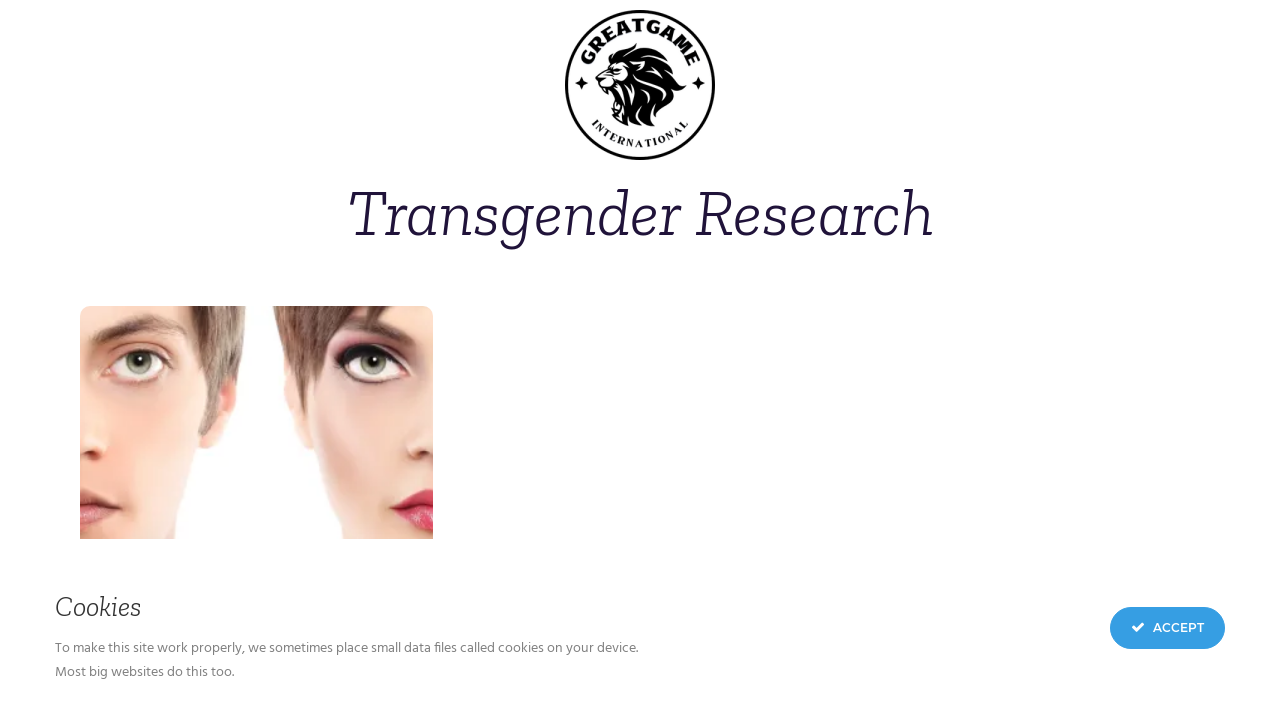

--- FILE ---
content_type: text/css
request_url: https://greatgameindia.com/wp-content/cache/autoptimize/css/autoptimize_30cedd03a8baec6fad42ce5c3a5a4290.css
body_size: 75501
content:
img:is([sizes="auto" i],[sizes^="auto," i]){contain-intrinsic-size:3000px 1500px}
.mp_wrapper{overflow:inherit;box-sizing:border-box}.mp_wrapper h1,.mp_wrapper h2,.mp_wrapper h3{font-weight:400;border:none;outline:none;background:0 0}.mp_wrapper img{box-shadow:none !important;border:0 !important;border-radius:0 !important}.mp_wrapper :focus{outline:0}.mp_wrapper form{text-align:left}.mp_wrapper textarea,.mp_wrapper select,.mp_wrapper input[type=text],.mp_wrapper input[type=url],.mp_wrapper input[type=email],.mp_wrapper input[type=tel],.mp_wrapper input[type=number],.mp_wrapper input[type=password]{width:100%;outline-style:none;font-size:inherit;font-family:inherit;padding:10px;letter-spacing:normal;border:1px solid rgba(0,0,0,.2);display:inline;box-sizing:border-box}.mepr-stripe-card-errors,.mepr-paypal-card-errors,.mepr-stripe-checkout-errors{color:#eb1c26}.mp_wrapper label,.mp_wrapper .mp-row{font-size:inherit;font-family:inherit;letter-spacing:normal;display:inline-block}.mp_wrapper .mepr-radios-field,.mp_wrapper .mepr-checkbox-field,.mp_wrapper .mepr-checkboxes-field,.mp_wrapper label{width:100% !important;display:inline-block}.mp_wrapper .mp-form-row{margin-bottom:10px;width:100% !important}.mp_wrapper input[type=image]{border:none !important;padding:0 !important;width:auto !important}.mp_wrapper textarea{outline-style:none;font-size:inherit;font-family:inherit;letter-spacing:normal;padding:4px 2px;resize:none}.mp_wrapper .mepr_price label,.mp_wrapper .mepr_price .mepr_price_cell,.mp_wrapper .mepr_price .mepr_price_cell_label{display:inline !important}table.mp-table thead,table.mp-table tbody,table.mp-table tfoot,table.mp-table tr,table.mp-table th,table.mp-table td{border:0;font-family:inherit;font-size:100%;font-style:inherit;font-weight:inherit;margin:0;outline:0;padding:0;vertical-align:baseline}table.mp-table{display:block;border-collapse:separate;border-spacing:0;border-width:1px 0 0 1px !important;margin-bottom:24px;width:100% !important;display:table}table.mp-table thead{display:table-header-group}table.mp-table tfoot{display:table-footer-group}table.mp-table tr{display:table-row}table.mp-table,table.mp-table th,table.mp-table td{border:1px solid rgba(0,0,0,.1)}table.mp-table th,table.mp-table td{display:table-cell;padding:8px;border-width:0 1px 1px 0 !important}table.mp-table th{text-align:left;font-weight:700;text-transform:uppercase}table.mp-table .mp-currency-cell{text-align:right}.mepr_error,.mepr_updated{padding:5px 5px 5px 15px !important;margin-bottom:25px !important;box-sizing:border-box !important;width:100%}.mepr_error{background-color:#feb9bb !important;border:1px solid #d40022 !important}.mepr_error ul{padding:0 0 5px !important;margin:0 !important}.mepr_error ul li{list-style-type:none !important;padding:0 !important;margin:0 !important}.mepr_updated{background-color:#def4c5 !important;border:1px solid #4d8c2e !important}.mepr-form input.invalid,.mepr-form select.invalid,.mepr-form textarea.invalid,.mepr-form label.mepr-checkbox-field.invalid,.mepr-form div.mepr-checkboxes-field.invalid,.mepr-form div.mepr-radios-field.invalid{border:2px solid red !important;background-color:#f66 !important}.mepr-form .mepr-coupon-code.valid{border:2px solid #61cb7f;background-color:#89e8a4}.validation.failed:after{color:red;content:'Validation failed'}.validation.passed:after{color:green;content:'Validation passed'}.mepr-radios-field,.mepr-checkboxes-field{display:inline-block !important;width:250px !important;margin-bottom:10px !important}.mepr-radios-field-row,.mepr-checkboxes-field-row{display:block !important;padding-left:0 !important;margin-left:2px !important}input.mepr-form-radios-input,input.mepr-form-checkboxes-input{padding-left:0;margin-left:0;width:auto;margin-right:5px;display:inline !important;text-align:left}label.mepr-form-radios-label,label.mepr-form-checkboxes-label{display:inline !important;width:222px !important;max-width:222px !important;min-width:222px !important}.mp_wrapper .mp-form-row label{display:inline !important}.mepr-hidden{display:none}.mepr-visuallyhidden{border:0;clip:rect(0 0 0 0);height:0;margin:-1px;overflow:hidden;position:absolute;width:1px}.mp_users_subscriptions_list ul{list-style:none !important}.mp_users_subscriptions_list ul li{padding:5px !important;margin:0 !important}li.mp_users_subscriptions_list_alt{background:#eee}.mepr-paywall-overlay{position:fixed;top:0;left:0;width:100%;height:100%;background-color:rgba(0,0,0,.7);align-items:center;justify-content:center;z-index:9999;overflow-y:auto}.mepr-paywall-container{box-sizing:border-box;width:100%;height:auto;background-color:#fff;border-radius:2px;padding:20px 15em;padding-bottom:3em;box-shadow:0 0 20px rgba(0,0,0,.2);position:absolute;top:50%;min-height:50vh;transition:all .3s ease-out}.mepr-paywall-container.active{transition:all .3s ease-out;top:20%;min-height:80vh}body:has(.mepr-paywall-overlay){overflow:hidden}


@font-face{font-family:dosis_regular;font-style:normal;font-weight:400;font-display:swap;src:url(//greatgameindia.com/wp-content/plugins/ct-ultimate-gdpr/assets/css/fonts/dosis/Dosis-Regular.woff2) format('woff2'),url(//greatgameindia.com/wp-content/plugins/ct-ultimate-gdpr/assets/css/fonts/dosis/Dosis-Regular.woff) format('woff')}@font-face{font-family:Hind;font-style:normal;font-weight:400;font-display:swap;src:url(//greatgameindia.com/wp-content/plugins/ct-ultimate-gdpr/assets/css/fonts/hind/Hind-Regular.woff2) format('woff2'),url(//greatgameindia.com/wp-content/plugins/ct-ultimate-gdpr/assets/css/fonts/hind/Hind-Regular.woff) format('woff')}@font-face{font-family:montserrat_regular;font-style:normal;font-weight:400;font-display:swap;src:url(//greatgameindia.com/wp-content/plugins/ct-ultimate-gdpr/assets/css/fonts/montserrat/Montserrat-Regular.woff2) format('woff2'),url(//greatgameindia.com/wp-content/plugins/ct-ultimate-gdpr/assets/css/fonts/montserrat/Montserrat-Regular.woff) format('woff')}@font-face{font-family:montserrat_medium;font-style:normal;font-weight:500;font-display:swap;src:url(//greatgameindia.com/wp-content/plugins/ct-ultimate-gdpr/assets/css/fonts/montserrat/Montserrat-Medium.woff2) format('woff2'),url(//greatgameindia.com/wp-content/plugins/ct-ultimate-gdpr/assets/css/fonts/montserrat/Montserrat-Medium.woff) format('woff')}@font-face{font-family:montserrat_semibold;font-style:normal;font-weight:600;font-display:swap;src:url(//greatgameindia.com/wp-content/plugins/ct-ultimate-gdpr/assets/css/fonts/montserrat/Montserrat-SemiBold.woff2) format('woff2'),url(//greatgameindia.com/wp-content/plugins/ct-ultimate-gdpr/assets/css/fonts/montserrat/Montserrat-SemiBold.woff) format('woff')}@font-face{font-family:montserrat_bold;font-style:normal;font-weight:700;font-display:swap;src:url(//greatgameindia.com/wp-content/plugins/ct-ultimate-gdpr/assets/css/fonts/montserrat/Montserrat-Bold.woff2) format('woff2'),url(//greatgameindia.com/wp-content/plugins/ct-ultimate-gdpr/assets/css/fonts/montserrat/Montserrat-Bold.woff) format('woff')}@font-face{font-family:open_sans_regular;font-style:normal;font-weight:400;font-display:swap;src:url(//greatgameindia.com/wp-content/plugins/ct-ultimate-gdpr/assets/css/fonts/open-sans/OpenSans-Regular.woff2) format('woff2'),url(//greatgameindia.com/wp-content/plugins/ct-ultimate-gdpr/assets/css/fonts/open-sans/OpenSans-Regular.woff) format('woff')}@font-face{font-family:open_sans_bold;font-style:normal;font-weight:700;font-display:swap;src:url(//greatgameindia.com/wp-content/plugins/ct-ultimate-gdpr/assets/css/fonts/open-sans/OpenSans-Bold.woff2) format('woff2'),url(//greatgameindia.com/wp-content/plugins/ct-ultimate-gdpr/assets/css/fonts/open-sans/OpenSans-Bold.woff) format('woff')}
img.wp-smiley,img.emoji{display:inline !important;border:none !important;box-shadow:none !important;height:1em !important;width:1em !important;margin:0 .07em !important;vertical-align:-.1em !important;background:0 0 !important;padding:0 !important}
@charset "UTF-8";.wp-block-archives{box-sizing:border-box}.wp-block-archives-dropdown label{display:block}.wp-block-avatar{line-height:0}.wp-block-avatar,.wp-block-avatar img{box-sizing:border-box}.wp-block-avatar.aligncenter{text-align:center}.wp-block-audio{box-sizing:border-box}.wp-block-audio :where(figcaption){margin-bottom:1em;margin-top:.5em}.wp-block-audio audio{min-width:300px;width:100%}.wp-block-button__link{align-content:center;box-sizing:border-box;cursor:pointer;display:inline-block;height:100%;text-align:center;word-break:break-word}.wp-block-button__link.aligncenter{text-align:center}.wp-block-button__link.alignright{text-align:right}:where(.wp-block-button__link){border-radius:9999px;box-shadow:none;padding:calc(.667em + 2px) calc(1.333em + 2px);text-decoration:none}.wp-block-button[style*=text-decoration] .wp-block-button__link{text-decoration:inherit}.wp-block-buttons>.wp-block-button.has-custom-width{max-width:none}.wp-block-buttons>.wp-block-button.has-custom-width .wp-block-button__link{width:100%}.wp-block-buttons>.wp-block-button.has-custom-font-size .wp-block-button__link{font-size:inherit}.wp-block-buttons>.wp-block-button.wp-block-button__width-25{width:calc(25% - var(--wp--style--block-gap, .5em)*.75)}.wp-block-buttons>.wp-block-button.wp-block-button__width-50{width:calc(50% - var(--wp--style--block-gap, .5em)*.5)}.wp-block-buttons>.wp-block-button.wp-block-button__width-75{width:calc(75% - var(--wp--style--block-gap, .5em)*.25)}.wp-block-buttons>.wp-block-button.wp-block-button__width-100{flex-basis:100%;width:100%}.wp-block-buttons.is-vertical>.wp-block-button.wp-block-button__width-25{width:25%}.wp-block-buttons.is-vertical>.wp-block-button.wp-block-button__width-50{width:50%}.wp-block-buttons.is-vertical>.wp-block-button.wp-block-button__width-75{width:75%}.wp-block-button.is-style-squared,.wp-block-button__link.wp-block-button.is-style-squared{border-radius:0}.wp-block-button.no-border-radius,.wp-block-button__link.no-border-radius{border-radius:0!important}:root :where(.wp-block-button .wp-block-button__link.is-style-outline),:root :where(.wp-block-button.is-style-outline>.wp-block-button__link){border:2px solid;padding:.667em 1.333em}:root :where(.wp-block-button .wp-block-button__link.is-style-outline:not(.has-text-color)),:root :where(.wp-block-button.is-style-outline>.wp-block-button__link:not(.has-text-color)){color:currentColor}:root :where(.wp-block-button .wp-block-button__link.is-style-outline:not(.has-background)),:root :where(.wp-block-button.is-style-outline>.wp-block-button__link:not(.has-background)){background-color:initial;background-image:none}.wp-block-buttons{box-sizing:border-box}.wp-block-buttons.is-vertical{flex-direction:column}.wp-block-buttons.is-vertical>.wp-block-button:last-child{margin-bottom:0}.wp-block-buttons>.wp-block-button{display:inline-block;margin:0}.wp-block-buttons.is-content-justification-left{justify-content:flex-start}.wp-block-buttons.is-content-justification-left.is-vertical{align-items:flex-start}.wp-block-buttons.is-content-justification-center{justify-content:center}.wp-block-buttons.is-content-justification-center.is-vertical{align-items:center}.wp-block-buttons.is-content-justification-right{justify-content:flex-end}.wp-block-buttons.is-content-justification-right.is-vertical{align-items:flex-end}.wp-block-buttons.is-content-justification-space-between{justify-content:space-between}.wp-block-buttons.aligncenter{text-align:center}.wp-block-buttons:not(.is-content-justification-space-between,.is-content-justification-right,.is-content-justification-left,.is-content-justification-center) .wp-block-button.aligncenter{margin-left:auto;margin-right:auto;width:100%}.wp-block-buttons[style*=text-decoration] .wp-block-button,.wp-block-buttons[style*=text-decoration] .wp-block-button__link{text-decoration:inherit}.wp-block-buttons.has-custom-font-size .wp-block-button__link{font-size:inherit}.wp-block-buttons .wp-block-button__link{width:100%}.wp-block-button.aligncenter,.wp-block-calendar{text-align:center}.wp-block-calendar td,.wp-block-calendar th{border:1px solid;padding:.25em}.wp-block-calendar th{font-weight:400}.wp-block-calendar caption{background-color:inherit}.wp-block-calendar table{border-collapse:collapse;width:100%}.wp-block-calendar table:where(:not(.has-text-color)){color:#40464d}.wp-block-calendar table:where(:not(.has-text-color)) td,.wp-block-calendar table:where(:not(.has-text-color)) th{border-color:#ddd}.wp-block-calendar table.has-background th{background-color:inherit}.wp-block-calendar table.has-text-color th{color:inherit}:where(.wp-block-calendar table:not(.has-background) th){background:#ddd}.wp-block-categories{box-sizing:border-box}.wp-block-categories.alignleft{margin-right:2em}.wp-block-categories.alignright{margin-left:2em}.wp-block-categories.wp-block-categories-dropdown.aligncenter{text-align:center}.wp-block-categories .wp-block-categories__label{display:block;width:100%}.wp-block-code{box-sizing:border-box}.wp-block-code code{
  /*!rtl:begin:ignore*/direction:ltr;display:block;font-family:inherit;overflow-wrap:break-word;text-align:initial;white-space:pre-wrap
  /*!rtl:end:ignore*/}.wp-block-columns{align-items:normal!important;box-sizing:border-box;display:flex;flex-wrap:wrap!important}@media (min-width:782px){.wp-block-columns{flex-wrap:nowrap!important}}.wp-block-columns.are-vertically-aligned-top{align-items:flex-start}.wp-block-columns.are-vertically-aligned-center{align-items:center}.wp-block-columns.are-vertically-aligned-bottom{align-items:flex-end}@media (max-width:781px){.wp-block-columns:not(.is-not-stacked-on-mobile)>.wp-block-column{flex-basis:100%!important}}@media (min-width:782px){.wp-block-columns:not(.is-not-stacked-on-mobile)>.wp-block-column{flex-basis:0;flex-grow:1}.wp-block-columns:not(.is-not-stacked-on-mobile)>.wp-block-column[style*=flex-basis]{flex-grow:0}}.wp-block-columns.is-not-stacked-on-mobile{flex-wrap:nowrap!important}.wp-block-columns.is-not-stacked-on-mobile>.wp-block-column{flex-basis:0;flex-grow:1}.wp-block-columns.is-not-stacked-on-mobile>.wp-block-column[style*=flex-basis]{flex-grow:0}:where(.wp-block-columns){margin-bottom:1.75em}:where(.wp-block-columns.has-background){padding:1.25em 2.375em}.wp-block-column{flex-grow:1;min-width:0;overflow-wrap:break-word;word-break:break-word}.wp-block-column.is-vertically-aligned-top{align-self:flex-start}.wp-block-column.is-vertically-aligned-center{align-self:center}.wp-block-column.is-vertically-aligned-bottom{align-self:flex-end}.wp-block-column.is-vertically-aligned-stretch{align-self:stretch}.wp-block-column.is-vertically-aligned-bottom,.wp-block-column.is-vertically-aligned-center,.wp-block-column.is-vertically-aligned-top{width:100%}.wp-block-post-comments{box-sizing:border-box}.wp-block-post-comments .alignleft{float:left}.wp-block-post-comments .alignright{float:right}.wp-block-post-comments .navigation:after{clear:both;content:"";display:table}.wp-block-post-comments .commentlist{clear:both;list-style:none;margin:0;padding:0}.wp-block-post-comments .commentlist .comment{min-height:2.25em;padding-left:3.25em}.wp-block-post-comments .commentlist .comment p{font-size:1em;line-height:1.8;margin:1em 0}.wp-block-post-comments .commentlist .children{list-style:none;margin:0;padding:0}.wp-block-post-comments .comment-author{line-height:1.5}.wp-block-post-comments .comment-author .avatar{border-radius:1.5em;display:block;float:left;height:2.5em;margin-right:.75em;margin-top:.5em;width:2.5em}.wp-block-post-comments .comment-author cite{font-style:normal}.wp-block-post-comments .comment-meta{font-size:.875em;line-height:1.5}.wp-block-post-comments .comment-meta b{font-weight:400}.wp-block-post-comments .comment-meta .comment-awaiting-moderation{display:block;margin-bottom:1em;margin-top:1em}.wp-block-post-comments .comment-body .commentmetadata{font-size:.875em}.wp-block-post-comments .comment-form-author label,.wp-block-post-comments .comment-form-comment label,.wp-block-post-comments .comment-form-email label,.wp-block-post-comments .comment-form-url label{display:block;margin-bottom:.25em}.wp-block-post-comments .comment-form input:not([type=submit]):not([type=checkbox]),.wp-block-post-comments .comment-form textarea{box-sizing:border-box;display:block;width:100%}.wp-block-post-comments .comment-form-cookies-consent{display:flex;gap:.25em}.wp-block-post-comments .comment-form-cookies-consent #wp-comment-cookies-consent{margin-top:.35em}.wp-block-post-comments .comment-reply-title{margin-bottom:0}.wp-block-post-comments .comment-reply-title :where(small){font-size:var(--wp--preset--font-size--medium,smaller);margin-left:.5em}.wp-block-post-comments .reply{font-size:.875em;margin-bottom:1.4em}.wp-block-post-comments input:not([type=submit]),.wp-block-post-comments textarea{border:1px solid #949494;font-family:inherit;font-size:1em}.wp-block-post-comments input:not([type=submit]):not([type=checkbox]),.wp-block-post-comments textarea{padding:calc(.667em + 2px)}:where(.wp-block-post-comments input[type=submit]){border:none}.wp-block-comments{box-sizing:border-box}.wp-block-comments-pagination>.wp-block-comments-pagination-next,.wp-block-comments-pagination>.wp-block-comments-pagination-numbers,.wp-block-comments-pagination>.wp-block-comments-pagination-previous{font-size:inherit;margin-bottom:.5em;margin-right:.5em}.wp-block-comments-pagination>.wp-block-comments-pagination-next:last-child,.wp-block-comments-pagination>.wp-block-comments-pagination-numbers:last-child,.wp-block-comments-pagination>.wp-block-comments-pagination-previous:last-child{margin-right:0}.wp-block-comments-pagination .wp-block-comments-pagination-previous-arrow{display:inline-block;margin-right:1ch}.wp-block-comments-pagination .wp-block-comments-pagination-previous-arrow:not(.is-arrow-chevron){transform:scaleX(1)}.wp-block-comments-pagination .wp-block-comments-pagination-next-arrow{display:inline-block;margin-left:1ch}.wp-block-comments-pagination .wp-block-comments-pagination-next-arrow:not(.is-arrow-chevron){transform:scaleX(1)}.wp-block-comments-pagination.aligncenter{justify-content:center}.wp-block-comment-template{box-sizing:border-box;list-style:none;margin-bottom:0;max-width:100%;padding:0}.wp-block-comment-template li{clear:both}.wp-block-comment-template ol{list-style:none;margin-bottom:0;max-width:100%;padding-left:2rem}.wp-block-comment-template.alignleft{float:left}.wp-block-comment-template.aligncenter{margin-left:auto;margin-right:auto;width:fit-content}.wp-block-comment-template.alignright{float:right}.wp-block-comment-date{box-sizing:border-box}.comment-awaiting-moderation{display:block;font-size:.875em;line-height:1.5}.wp-block-comment-author-name,.wp-block-comment-content,.wp-block-comment-edit-link,.wp-block-comment-reply-link{box-sizing:border-box}.wp-block-cover,.wp-block-cover-image{align-items:center;background-position:50%;box-sizing:border-box;display:flex;justify-content:center;min-height:430px;overflow:hidden;overflow:clip;padding:1em;position:relative}.wp-block-cover .has-background-dim:not([class*=-background-color]),.wp-block-cover-image .has-background-dim:not([class*=-background-color]),.wp-block-cover-image.has-background-dim:not([class*=-background-color]),.wp-block-cover.has-background-dim:not([class*=-background-color]){background-color:#000}.wp-block-cover .has-background-dim.has-background-gradient,.wp-block-cover-image .has-background-dim.has-background-gradient{background-color:initial}.wp-block-cover-image.has-background-dim:before,.wp-block-cover.has-background-dim:before{background-color:inherit;content:""}.wp-block-cover .wp-block-cover__background,.wp-block-cover .wp-block-cover__gradient-background,.wp-block-cover-image .wp-block-cover__background,.wp-block-cover-image .wp-block-cover__gradient-background,.wp-block-cover-image.has-background-dim:not(.has-background-gradient):before,.wp-block-cover.has-background-dim:not(.has-background-gradient):before{bottom:0;left:0;opacity:.5;position:absolute;right:0;top:0}.wp-block-cover-image.has-background-dim.has-background-dim-10 .wp-block-cover__background,.wp-block-cover-image.has-background-dim.has-background-dim-10 .wp-block-cover__gradient-background,.wp-block-cover-image.has-background-dim.has-background-dim-10:not(.has-background-gradient):before,.wp-block-cover.has-background-dim.has-background-dim-10 .wp-block-cover__background,.wp-block-cover.has-background-dim.has-background-dim-10 .wp-block-cover__gradient-background,.wp-block-cover.has-background-dim.has-background-dim-10:not(.has-background-gradient):before{opacity:.1}.wp-block-cover-image.has-background-dim.has-background-dim-20 .wp-block-cover__background,.wp-block-cover-image.has-background-dim.has-background-dim-20 .wp-block-cover__gradient-background,.wp-block-cover-image.has-background-dim.has-background-dim-20:not(.has-background-gradient):before,.wp-block-cover.has-background-dim.has-background-dim-20 .wp-block-cover__background,.wp-block-cover.has-background-dim.has-background-dim-20 .wp-block-cover__gradient-background,.wp-block-cover.has-background-dim.has-background-dim-20:not(.has-background-gradient):before{opacity:.2}.wp-block-cover-image.has-background-dim.has-background-dim-30 .wp-block-cover__background,.wp-block-cover-image.has-background-dim.has-background-dim-30 .wp-block-cover__gradient-background,.wp-block-cover-image.has-background-dim.has-background-dim-30:not(.has-background-gradient):before,.wp-block-cover.has-background-dim.has-background-dim-30 .wp-block-cover__background,.wp-block-cover.has-background-dim.has-background-dim-30 .wp-block-cover__gradient-background,.wp-block-cover.has-background-dim.has-background-dim-30:not(.has-background-gradient):before{opacity:.3}.wp-block-cover-image.has-background-dim.has-background-dim-40 .wp-block-cover__background,.wp-block-cover-image.has-background-dim.has-background-dim-40 .wp-block-cover__gradient-background,.wp-block-cover-image.has-background-dim.has-background-dim-40:not(.has-background-gradient):before,.wp-block-cover.has-background-dim.has-background-dim-40 .wp-block-cover__background,.wp-block-cover.has-background-dim.has-background-dim-40 .wp-block-cover__gradient-background,.wp-block-cover.has-background-dim.has-background-dim-40:not(.has-background-gradient):before{opacity:.4}.wp-block-cover-image.has-background-dim.has-background-dim-50 .wp-block-cover__background,.wp-block-cover-image.has-background-dim.has-background-dim-50 .wp-block-cover__gradient-background,.wp-block-cover-image.has-background-dim.has-background-dim-50:not(.has-background-gradient):before,.wp-block-cover.has-background-dim.has-background-dim-50 .wp-block-cover__background,.wp-block-cover.has-background-dim.has-background-dim-50 .wp-block-cover__gradient-background,.wp-block-cover.has-background-dim.has-background-dim-50:not(.has-background-gradient):before{opacity:.5}.wp-block-cover-image.has-background-dim.has-background-dim-60 .wp-block-cover__background,.wp-block-cover-image.has-background-dim.has-background-dim-60 .wp-block-cover__gradient-background,.wp-block-cover-image.has-background-dim.has-background-dim-60:not(.has-background-gradient):before,.wp-block-cover.has-background-dim.has-background-dim-60 .wp-block-cover__background,.wp-block-cover.has-background-dim.has-background-dim-60 .wp-block-cover__gradient-background,.wp-block-cover.has-background-dim.has-background-dim-60:not(.has-background-gradient):before{opacity:.6}.wp-block-cover-image.has-background-dim.has-background-dim-70 .wp-block-cover__background,.wp-block-cover-image.has-background-dim.has-background-dim-70 .wp-block-cover__gradient-background,.wp-block-cover-image.has-background-dim.has-background-dim-70:not(.has-background-gradient):before,.wp-block-cover.has-background-dim.has-background-dim-70 .wp-block-cover__background,.wp-block-cover.has-background-dim.has-background-dim-70 .wp-block-cover__gradient-background,.wp-block-cover.has-background-dim.has-background-dim-70:not(.has-background-gradient):before{opacity:.7}.wp-block-cover-image.has-background-dim.has-background-dim-80 .wp-block-cover__background,.wp-block-cover-image.has-background-dim.has-background-dim-80 .wp-block-cover__gradient-background,.wp-block-cover-image.has-background-dim.has-background-dim-80:not(.has-background-gradient):before,.wp-block-cover.has-background-dim.has-background-dim-80 .wp-block-cover__background,.wp-block-cover.has-background-dim.has-background-dim-80 .wp-block-cover__gradient-background,.wp-block-cover.has-background-dim.has-background-dim-80:not(.has-background-gradient):before{opacity:.8}.wp-block-cover-image.has-background-dim.has-background-dim-90 .wp-block-cover__background,.wp-block-cover-image.has-background-dim.has-background-dim-90 .wp-block-cover__gradient-background,.wp-block-cover-image.has-background-dim.has-background-dim-90:not(.has-background-gradient):before,.wp-block-cover.has-background-dim.has-background-dim-90 .wp-block-cover__background,.wp-block-cover.has-background-dim.has-background-dim-90 .wp-block-cover__gradient-background,.wp-block-cover.has-background-dim.has-background-dim-90:not(.has-background-gradient):before{opacity:.9}.wp-block-cover-image.has-background-dim.has-background-dim-100 .wp-block-cover__background,.wp-block-cover-image.has-background-dim.has-background-dim-100 .wp-block-cover__gradient-background,.wp-block-cover-image.has-background-dim.has-background-dim-100:not(.has-background-gradient):before,.wp-block-cover.has-background-dim.has-background-dim-100 .wp-block-cover__background,.wp-block-cover.has-background-dim.has-background-dim-100 .wp-block-cover__gradient-background,.wp-block-cover.has-background-dim.has-background-dim-100:not(.has-background-gradient):before{opacity:1}.wp-block-cover .wp-block-cover__background.has-background-dim.has-background-dim-0,.wp-block-cover .wp-block-cover__gradient-background.has-background-dim.has-background-dim-0,.wp-block-cover-image .wp-block-cover__background.has-background-dim.has-background-dim-0,.wp-block-cover-image .wp-block-cover__gradient-background.has-background-dim.has-background-dim-0{opacity:0}.wp-block-cover .wp-block-cover__background.has-background-dim.has-background-dim-10,.wp-block-cover .wp-block-cover__gradient-background.has-background-dim.has-background-dim-10,.wp-block-cover-image .wp-block-cover__background.has-background-dim.has-background-dim-10,.wp-block-cover-image .wp-block-cover__gradient-background.has-background-dim.has-background-dim-10{opacity:.1}.wp-block-cover .wp-block-cover__background.has-background-dim.has-background-dim-20,.wp-block-cover .wp-block-cover__gradient-background.has-background-dim.has-background-dim-20,.wp-block-cover-image .wp-block-cover__background.has-background-dim.has-background-dim-20,.wp-block-cover-image .wp-block-cover__gradient-background.has-background-dim.has-background-dim-20{opacity:.2}.wp-block-cover .wp-block-cover__background.has-background-dim.has-background-dim-30,.wp-block-cover .wp-block-cover__gradient-background.has-background-dim.has-background-dim-30,.wp-block-cover-image .wp-block-cover__background.has-background-dim.has-background-dim-30,.wp-block-cover-image .wp-block-cover__gradient-background.has-background-dim.has-background-dim-30{opacity:.3}.wp-block-cover .wp-block-cover__background.has-background-dim.has-background-dim-40,.wp-block-cover .wp-block-cover__gradient-background.has-background-dim.has-background-dim-40,.wp-block-cover-image .wp-block-cover__background.has-background-dim.has-background-dim-40,.wp-block-cover-image .wp-block-cover__gradient-background.has-background-dim.has-background-dim-40{opacity:.4}.wp-block-cover .wp-block-cover__background.has-background-dim.has-background-dim-50,.wp-block-cover .wp-block-cover__gradient-background.has-background-dim.has-background-dim-50,.wp-block-cover-image .wp-block-cover__background.has-background-dim.has-background-dim-50,.wp-block-cover-image .wp-block-cover__gradient-background.has-background-dim.has-background-dim-50{opacity:.5}.wp-block-cover .wp-block-cover__background.has-background-dim.has-background-dim-60,.wp-block-cover .wp-block-cover__gradient-background.has-background-dim.has-background-dim-60,.wp-block-cover-image .wp-block-cover__background.has-background-dim.has-background-dim-60,.wp-block-cover-image .wp-block-cover__gradient-background.has-background-dim.has-background-dim-60{opacity:.6}.wp-block-cover .wp-block-cover__background.has-background-dim.has-background-dim-70,.wp-block-cover .wp-block-cover__gradient-background.has-background-dim.has-background-dim-70,.wp-block-cover-image .wp-block-cover__background.has-background-dim.has-background-dim-70,.wp-block-cover-image .wp-block-cover__gradient-background.has-background-dim.has-background-dim-70{opacity:.7}.wp-block-cover .wp-block-cover__background.has-background-dim.has-background-dim-80,.wp-block-cover .wp-block-cover__gradient-background.has-background-dim.has-background-dim-80,.wp-block-cover-image .wp-block-cover__background.has-background-dim.has-background-dim-80,.wp-block-cover-image .wp-block-cover__gradient-background.has-background-dim.has-background-dim-80{opacity:.8}.wp-block-cover .wp-block-cover__background.has-background-dim.has-background-dim-90,.wp-block-cover .wp-block-cover__gradient-background.has-background-dim.has-background-dim-90,.wp-block-cover-image .wp-block-cover__background.has-background-dim.has-background-dim-90,.wp-block-cover-image .wp-block-cover__gradient-background.has-background-dim.has-background-dim-90{opacity:.9}.wp-block-cover .wp-block-cover__background.has-background-dim.has-background-dim-100,.wp-block-cover .wp-block-cover__gradient-background.has-background-dim.has-background-dim-100,.wp-block-cover-image .wp-block-cover__background.has-background-dim.has-background-dim-100,.wp-block-cover-image .wp-block-cover__gradient-background.has-background-dim.has-background-dim-100{opacity:1}.wp-block-cover-image.alignleft,.wp-block-cover-image.alignright,.wp-block-cover.alignleft,.wp-block-cover.alignright{max-width:420px;width:100%}.wp-block-cover-image.aligncenter,.wp-block-cover-image.alignleft,.wp-block-cover-image.alignright,.wp-block-cover.aligncenter,.wp-block-cover.alignleft,.wp-block-cover.alignright{display:flex}.wp-block-cover .wp-block-cover__inner-container,.wp-block-cover-image .wp-block-cover__inner-container{color:inherit;position:relative;width:100%}.wp-block-cover-image.is-position-top-left,.wp-block-cover.is-position-top-left{align-items:flex-start;justify-content:flex-start}.wp-block-cover-image.is-position-top-center,.wp-block-cover.is-position-top-center{align-items:flex-start;justify-content:center}.wp-block-cover-image.is-position-top-right,.wp-block-cover.is-position-top-right{align-items:flex-start;justify-content:flex-end}.wp-block-cover-image.is-position-center-left,.wp-block-cover.is-position-center-left{align-items:center;justify-content:flex-start}.wp-block-cover-image.is-position-center-center,.wp-block-cover.is-position-center-center{align-items:center;justify-content:center}.wp-block-cover-image.is-position-center-right,.wp-block-cover.is-position-center-right{align-items:center;justify-content:flex-end}.wp-block-cover-image.is-position-bottom-left,.wp-block-cover.is-position-bottom-left{align-items:flex-end;justify-content:flex-start}.wp-block-cover-image.is-position-bottom-center,.wp-block-cover.is-position-bottom-center{align-items:flex-end;justify-content:center}.wp-block-cover-image.is-position-bottom-right,.wp-block-cover.is-position-bottom-right{align-items:flex-end;justify-content:flex-end}.wp-block-cover-image.has-custom-content-position.has-custom-content-position .wp-block-cover__inner-container,.wp-block-cover.has-custom-content-position.has-custom-content-position .wp-block-cover__inner-container{margin:0}.wp-block-cover-image.has-custom-content-position.has-custom-content-position.is-position-bottom-left .wp-block-cover__inner-container,.wp-block-cover-image.has-custom-content-position.has-custom-content-position.is-position-bottom-right .wp-block-cover__inner-container,.wp-block-cover-image.has-custom-content-position.has-custom-content-position.is-position-center-left .wp-block-cover__inner-container,.wp-block-cover-image.has-custom-content-position.has-custom-content-position.is-position-center-right .wp-block-cover__inner-container,.wp-block-cover-image.has-custom-content-position.has-custom-content-position.is-position-top-left .wp-block-cover__inner-container,.wp-block-cover-image.has-custom-content-position.has-custom-content-position.is-position-top-right .wp-block-cover__inner-container,.wp-block-cover.has-custom-content-position.has-custom-content-position.is-position-bottom-left .wp-block-cover__inner-container,.wp-block-cover.has-custom-content-position.has-custom-content-position.is-position-bottom-right .wp-block-cover__inner-container,.wp-block-cover.has-custom-content-position.has-custom-content-position.is-position-center-left .wp-block-cover__inner-container,.wp-block-cover.has-custom-content-position.has-custom-content-position.is-position-center-right .wp-block-cover__inner-container,.wp-block-cover.has-custom-content-position.has-custom-content-position.is-position-top-left .wp-block-cover__inner-container,.wp-block-cover.has-custom-content-position.has-custom-content-position.is-position-top-right .wp-block-cover__inner-container{margin:0;width:auto}.wp-block-cover .wp-block-cover__image-background,.wp-block-cover video.wp-block-cover__video-background,.wp-block-cover-image .wp-block-cover__image-background,.wp-block-cover-image video.wp-block-cover__video-background{border:none;bottom:0;box-shadow:none;height:100%;left:0;margin:0;max-height:none;max-width:none;object-fit:cover;outline:none;padding:0;position:absolute;right:0;top:0;width:100%}.wp-block-cover-image.has-parallax,.wp-block-cover.has-parallax,.wp-block-cover__image-background.has-parallax,video.wp-block-cover__video-background.has-parallax{background-attachment:fixed;background-repeat:no-repeat;background-size:cover}@supports (-webkit-touch-callout:inherit){.wp-block-cover-image.has-parallax,.wp-block-cover.has-parallax,.wp-block-cover__image-background.has-parallax,video.wp-block-cover__video-background.has-parallax{background-attachment:scroll}}@media (prefers-reduced-motion:reduce){.wp-block-cover-image.has-parallax,.wp-block-cover.has-parallax,.wp-block-cover__image-background.has-parallax,video.wp-block-cover__video-background.has-parallax{background-attachment:scroll}}.wp-block-cover-image.is-repeated,.wp-block-cover.is-repeated,.wp-block-cover__image-background.is-repeated,video.wp-block-cover__video-background.is-repeated{background-repeat:repeat;background-size:auto}.wp-block-cover-image-text,.wp-block-cover-image-text a,.wp-block-cover-image-text a:active,.wp-block-cover-image-text a:focus,.wp-block-cover-image-text a:hover,.wp-block-cover-text,.wp-block-cover-text a,.wp-block-cover-text a:active,.wp-block-cover-text a:focus,.wp-block-cover-text a:hover,section.wp-block-cover-image h2,section.wp-block-cover-image h2 a,section.wp-block-cover-image h2 a:active,section.wp-block-cover-image h2 a:focus,section.wp-block-cover-image h2 a:hover{color:#fff}.wp-block-cover-image .wp-block-cover.has-left-content{justify-content:flex-start}.wp-block-cover-image .wp-block-cover.has-right-content{justify-content:flex-end}.wp-block-cover-image.has-left-content .wp-block-cover-image-text,.wp-block-cover.has-left-content .wp-block-cover-text,section.wp-block-cover-image.has-left-content>h2{margin-left:0;text-align:left}.wp-block-cover-image.has-right-content .wp-block-cover-image-text,.wp-block-cover.has-right-content .wp-block-cover-text,section.wp-block-cover-image.has-right-content>h2{margin-right:0;text-align:right}.wp-block-cover .wp-block-cover-text,.wp-block-cover-image .wp-block-cover-image-text,section.wp-block-cover-image>h2{font-size:2em;line-height:1.25;margin-bottom:0;max-width:840px;padding:.44em;text-align:center;z-index:1}:where(.wp-block-cover-image:not(.has-text-color)),:where(.wp-block-cover:not(.has-text-color)){color:#fff}:where(.wp-block-cover-image.is-light:not(.has-text-color)),:where(.wp-block-cover.is-light:not(.has-text-color)){color:#000}:root :where(.wp-block-cover h1:not(.has-text-color)),:root :where(.wp-block-cover h2:not(.has-text-color)),:root :where(.wp-block-cover h3:not(.has-text-color)),:root :where(.wp-block-cover h4:not(.has-text-color)),:root :where(.wp-block-cover h5:not(.has-text-color)),:root :where(.wp-block-cover h6:not(.has-text-color)),:root :where(.wp-block-cover p:not(.has-text-color)){color:inherit}body:not(.editor-styles-wrapper) .wp-block-cover:not(.wp-block-cover:has(.wp-block-cover__background+.wp-block-cover__inner-container)) .wp-block-cover__image-background,body:not(.editor-styles-wrapper) .wp-block-cover:not(.wp-block-cover:has(.wp-block-cover__background+.wp-block-cover__inner-container)) .wp-block-cover__video-background{z-index:0}body:not(.editor-styles-wrapper) .wp-block-cover:not(.wp-block-cover:has(.wp-block-cover__background+.wp-block-cover__inner-container)) .wp-block-cover__background,body:not(.editor-styles-wrapper) .wp-block-cover:not(.wp-block-cover:has(.wp-block-cover__background+.wp-block-cover__inner-container)) .wp-block-cover__gradient-background,body:not(.editor-styles-wrapper) .wp-block-cover:not(.wp-block-cover:has(.wp-block-cover__background+.wp-block-cover__inner-container)) .wp-block-cover__inner-container,body:not(.editor-styles-wrapper) .wp-block-cover:not(.wp-block-cover:has(.wp-block-cover__background+.wp-block-cover__inner-container)).has-background-dim:not(.has-background-gradient):before{z-index:1}.has-modal-open body:not(.editor-styles-wrapper) .wp-block-cover:not(.wp-block-cover:has(.wp-block-cover__background+.wp-block-cover__inner-container)) .wp-block-cover__inner-container{z-index:auto}.wp-block-details{box-sizing:border-box}.wp-block-details summary{cursor:pointer}.wp-block-embed.alignleft,.wp-block-embed.alignright,.wp-block[data-align=left]>[data-type="core/embed"],.wp-block[data-align=right]>[data-type="core/embed"]{max-width:360px;width:100%}.wp-block-embed.alignleft .wp-block-embed__wrapper,.wp-block-embed.alignright .wp-block-embed__wrapper,.wp-block[data-align=left]>[data-type="core/embed"] .wp-block-embed__wrapper,.wp-block[data-align=right]>[data-type="core/embed"] .wp-block-embed__wrapper{min-width:280px}.wp-block-cover .wp-block-embed{min-height:240px;min-width:320px}.wp-block-embed{overflow-wrap:break-word}.wp-block-embed :where(figcaption){margin-bottom:1em;margin-top:.5em}.wp-block-embed iframe{max-width:100%}.wp-block-embed__wrapper{position:relative}.wp-embed-responsive .wp-has-aspect-ratio .wp-block-embed__wrapper:before{content:"";display:block;padding-top:50%}.wp-embed-responsive .wp-has-aspect-ratio iframe{bottom:0;height:100%;left:0;position:absolute;right:0;top:0;width:100%}.wp-embed-responsive .wp-embed-aspect-21-9 .wp-block-embed__wrapper:before{padding-top:42.85%}.wp-embed-responsive .wp-embed-aspect-18-9 .wp-block-embed__wrapper:before{padding-top:50%}.wp-embed-responsive .wp-embed-aspect-16-9 .wp-block-embed__wrapper:before{padding-top:56.25%}.wp-embed-responsive .wp-embed-aspect-4-3 .wp-block-embed__wrapper:before{padding-top:75%}.wp-embed-responsive .wp-embed-aspect-1-1 .wp-block-embed__wrapper:before{padding-top:100%}.wp-embed-responsive .wp-embed-aspect-9-16 .wp-block-embed__wrapper:before{padding-top:177.77%}.wp-embed-responsive .wp-embed-aspect-1-2 .wp-block-embed__wrapper:before{padding-top:200%}.wp-block-file{box-sizing:border-box}.wp-block-file:not(.wp-element-button){font-size:.8em}.wp-block-file.aligncenter{text-align:center}.wp-block-file.alignright{text-align:right}.wp-block-file *+.wp-block-file__button{margin-left:.75em}:where(.wp-block-file){margin-bottom:1.5em}.wp-block-file__embed{margin-bottom:1em}:where(.wp-block-file__button){border-radius:2em;display:inline-block;padding:.5em 1em}:where(.wp-block-file__button):is(a):active,:where(.wp-block-file__button):is(a):focus,:where(.wp-block-file__button):is(a):hover,:where(.wp-block-file__button):is(a):visited{box-shadow:none;color:#fff;opacity:.85;text-decoration:none}.wp-block-form-input__label{display:flex;flex-direction:column;gap:.25em;margin-bottom:.5em;width:100%}.wp-block-form-input__label.is-label-inline{align-items:center;flex-direction:row;gap:.5em}.wp-block-form-input__label.is-label-inline .wp-block-form-input__label-content{margin-bottom:.5em}.wp-block-form-input__label:has(input[type=checkbox]){flex-direction:row;width:fit-content}.wp-block-form-input__label:has(input[type=checkbox]) .wp-block-form-input__label-content{margin:0}.wp-block-form-input__label:has(.wp-block-form-input__label-content+input[type=checkbox]){flex-direction:row-reverse}.wp-block-form-input__label-content{width:fit-content}.wp-block-form-input__input{font-size:1em;margin-bottom:.5em;padding:0 .5em}.wp-block-form-input__input[type=date],.wp-block-form-input__input[type=datetime-local],.wp-block-form-input__input[type=datetime],.wp-block-form-input__input[type=email],.wp-block-form-input__input[type=month],.wp-block-form-input__input[type=number],.wp-block-form-input__input[type=password],.wp-block-form-input__input[type=search],.wp-block-form-input__input[type=tel],.wp-block-form-input__input[type=text],.wp-block-form-input__input[type=time],.wp-block-form-input__input[type=url],.wp-block-form-input__input[type=week]{border:1px solid;line-height:2;min-height:2em}textarea.wp-block-form-input__input{min-height:10em}.blocks-gallery-grid:not(.has-nested-images),.wp-block-gallery:not(.has-nested-images){display:flex;flex-wrap:wrap;list-style-type:none;margin:0;padding:0}.blocks-gallery-grid:not(.has-nested-images) .blocks-gallery-image,.blocks-gallery-grid:not(.has-nested-images) .blocks-gallery-item,.wp-block-gallery:not(.has-nested-images) .blocks-gallery-image,.wp-block-gallery:not(.has-nested-images) .blocks-gallery-item{display:flex;flex-direction:column;flex-grow:1;justify-content:center;margin:0 1em 1em 0;position:relative;width:calc(50% - 1em)}.blocks-gallery-grid:not(.has-nested-images) .blocks-gallery-image:nth-of-type(2n),.blocks-gallery-grid:not(.has-nested-images) .blocks-gallery-item:nth-of-type(2n),.wp-block-gallery:not(.has-nested-images) .blocks-gallery-image:nth-of-type(2n),.wp-block-gallery:not(.has-nested-images) .blocks-gallery-item:nth-of-type(2n){margin-right:0}.blocks-gallery-grid:not(.has-nested-images) .blocks-gallery-image figure,.blocks-gallery-grid:not(.has-nested-images) .blocks-gallery-item figure,.wp-block-gallery:not(.has-nested-images) .blocks-gallery-image figure,.wp-block-gallery:not(.has-nested-images) .blocks-gallery-item figure{align-items:flex-end;display:flex;height:100%;justify-content:flex-start;margin:0}.blocks-gallery-grid:not(.has-nested-images) .blocks-gallery-image img,.blocks-gallery-grid:not(.has-nested-images) .blocks-gallery-item img,.wp-block-gallery:not(.has-nested-images) .blocks-gallery-image img,.wp-block-gallery:not(.has-nested-images) .blocks-gallery-item img{display:block;height:auto;max-width:100%;width:auto}.blocks-gallery-grid:not(.has-nested-images) .blocks-gallery-image figcaption,.blocks-gallery-grid:not(.has-nested-images) .blocks-gallery-item figcaption,.wp-block-gallery:not(.has-nested-images) .blocks-gallery-image figcaption,.wp-block-gallery:not(.has-nested-images) .blocks-gallery-item figcaption{background:linear-gradient(0deg,#000000b3,#0000004d 70%,#0000);bottom:0;box-sizing:border-box;color:#fff;font-size:.8em;margin:0;max-height:100%;overflow:auto;padding:3em .77em .7em;position:absolute;text-align:center;width:100%;z-index:2}.blocks-gallery-grid:not(.has-nested-images) .blocks-gallery-image figcaption img,.blocks-gallery-grid:not(.has-nested-images) .blocks-gallery-item figcaption img,.wp-block-gallery:not(.has-nested-images) .blocks-gallery-image figcaption img,.wp-block-gallery:not(.has-nested-images) .blocks-gallery-item figcaption img{display:inline}.blocks-gallery-grid:not(.has-nested-images) figcaption,.wp-block-gallery:not(.has-nested-images) figcaption{flex-grow:1}.blocks-gallery-grid:not(.has-nested-images).is-cropped .blocks-gallery-image a,.blocks-gallery-grid:not(.has-nested-images).is-cropped .blocks-gallery-image img,.blocks-gallery-grid:not(.has-nested-images).is-cropped .blocks-gallery-item a,.blocks-gallery-grid:not(.has-nested-images).is-cropped .blocks-gallery-item img,.wp-block-gallery:not(.has-nested-images).is-cropped .blocks-gallery-image a,.wp-block-gallery:not(.has-nested-images).is-cropped .blocks-gallery-image img,.wp-block-gallery:not(.has-nested-images).is-cropped .blocks-gallery-item a,.wp-block-gallery:not(.has-nested-images).is-cropped .blocks-gallery-item img{flex:1;height:100%;object-fit:cover;width:100%}.blocks-gallery-grid:not(.has-nested-images).columns-1 .blocks-gallery-image,.blocks-gallery-grid:not(.has-nested-images).columns-1 .blocks-gallery-item,.wp-block-gallery:not(.has-nested-images).columns-1 .blocks-gallery-image,.wp-block-gallery:not(.has-nested-images).columns-1 .blocks-gallery-item{margin-right:0;width:100%}@media (min-width:600px){.blocks-gallery-grid:not(.has-nested-images).columns-3 .blocks-gallery-image,.blocks-gallery-grid:not(.has-nested-images).columns-3 .blocks-gallery-item,.wp-block-gallery:not(.has-nested-images).columns-3 .blocks-gallery-image,.wp-block-gallery:not(.has-nested-images).columns-3 .blocks-gallery-item{margin-right:1em;width:calc(33.33333% - .66667em)}.blocks-gallery-grid:not(.has-nested-images).columns-4 .blocks-gallery-image,.blocks-gallery-grid:not(.has-nested-images).columns-4 .blocks-gallery-item,.wp-block-gallery:not(.has-nested-images).columns-4 .blocks-gallery-image,.wp-block-gallery:not(.has-nested-images).columns-4 .blocks-gallery-item{margin-right:1em;width:calc(25% - .75em)}.blocks-gallery-grid:not(.has-nested-images).columns-5 .blocks-gallery-image,.blocks-gallery-grid:not(.has-nested-images).columns-5 .blocks-gallery-item,.wp-block-gallery:not(.has-nested-images).columns-5 .blocks-gallery-image,.wp-block-gallery:not(.has-nested-images).columns-5 .blocks-gallery-item{margin-right:1em;width:calc(20% - .8em)}.blocks-gallery-grid:not(.has-nested-images).columns-6 .blocks-gallery-image,.blocks-gallery-grid:not(.has-nested-images).columns-6 .blocks-gallery-item,.wp-block-gallery:not(.has-nested-images).columns-6 .blocks-gallery-image,.wp-block-gallery:not(.has-nested-images).columns-6 .blocks-gallery-item{margin-right:1em;width:calc(16.66667% - .83333em)}.blocks-gallery-grid:not(.has-nested-images).columns-7 .blocks-gallery-image,.blocks-gallery-grid:not(.has-nested-images).columns-7 .blocks-gallery-item,.wp-block-gallery:not(.has-nested-images).columns-7 .blocks-gallery-image,.wp-block-gallery:not(.has-nested-images).columns-7 .blocks-gallery-item{margin-right:1em;width:calc(14.28571% - .85714em)}.blocks-gallery-grid:not(.has-nested-images).columns-8 .blocks-gallery-image,.blocks-gallery-grid:not(.has-nested-images).columns-8 .blocks-gallery-item,.wp-block-gallery:not(.has-nested-images).columns-8 .blocks-gallery-image,.wp-block-gallery:not(.has-nested-images).columns-8 .blocks-gallery-item{margin-right:1em;width:calc(12.5% - .875em)}.blocks-gallery-grid:not(.has-nested-images).columns-1 .blocks-gallery-image:nth-of-type(1n),.blocks-gallery-grid:not(.has-nested-images).columns-1 .blocks-gallery-item:nth-of-type(1n),.blocks-gallery-grid:not(.has-nested-images).columns-2 .blocks-gallery-image:nth-of-type(2n),.blocks-gallery-grid:not(.has-nested-images).columns-2 .blocks-gallery-item:nth-of-type(2n),.blocks-gallery-grid:not(.has-nested-images).columns-3 .blocks-gallery-image:nth-of-type(3n),.blocks-gallery-grid:not(.has-nested-images).columns-3 .blocks-gallery-item:nth-of-type(3n),.blocks-gallery-grid:not(.has-nested-images).columns-4 .blocks-gallery-image:nth-of-type(4n),.blocks-gallery-grid:not(.has-nested-images).columns-4 .blocks-gallery-item:nth-of-type(4n),.blocks-gallery-grid:not(.has-nested-images).columns-5 .blocks-gallery-image:nth-of-type(5n),.blocks-gallery-grid:not(.has-nested-images).columns-5 .blocks-gallery-item:nth-of-type(5n),.blocks-gallery-grid:not(.has-nested-images).columns-6 .blocks-gallery-image:nth-of-type(6n),.blocks-gallery-grid:not(.has-nested-images).columns-6 .blocks-gallery-item:nth-of-type(6n),.blocks-gallery-grid:not(.has-nested-images).columns-7 .blocks-gallery-image:nth-of-type(7n),.blocks-gallery-grid:not(.has-nested-images).columns-7 .blocks-gallery-item:nth-of-type(7n),.blocks-gallery-grid:not(.has-nested-images).columns-8 .blocks-gallery-image:nth-of-type(8n),.blocks-gallery-grid:not(.has-nested-images).columns-8 .blocks-gallery-item:nth-of-type(8n),.wp-block-gallery:not(.has-nested-images).columns-1 .blocks-gallery-image:nth-of-type(1n),.wp-block-gallery:not(.has-nested-images).columns-1 .blocks-gallery-item:nth-of-type(1n),.wp-block-gallery:not(.has-nested-images).columns-2 .blocks-gallery-image:nth-of-type(2n),.wp-block-gallery:not(.has-nested-images).columns-2 .blocks-gallery-item:nth-of-type(2n),.wp-block-gallery:not(.has-nested-images).columns-3 .blocks-gallery-image:nth-of-type(3n),.wp-block-gallery:not(.has-nested-images).columns-3 .blocks-gallery-item:nth-of-type(3n),.wp-block-gallery:not(.has-nested-images).columns-4 .blocks-gallery-image:nth-of-type(4n),.wp-block-gallery:not(.has-nested-images).columns-4 .blocks-gallery-item:nth-of-type(4n),.wp-block-gallery:not(.has-nested-images).columns-5 .blocks-gallery-image:nth-of-type(5n),.wp-block-gallery:not(.has-nested-images).columns-5 .blocks-gallery-item:nth-of-type(5n),.wp-block-gallery:not(.has-nested-images).columns-6 .blocks-gallery-image:nth-of-type(6n),.wp-block-gallery:not(.has-nested-images).columns-6 .blocks-gallery-item:nth-of-type(6n),.wp-block-gallery:not(.has-nested-images).columns-7 .blocks-gallery-image:nth-of-type(7n),.wp-block-gallery:not(.has-nested-images).columns-7 .blocks-gallery-item:nth-of-type(7n),.wp-block-gallery:not(.has-nested-images).columns-8 .blocks-gallery-image:nth-of-type(8n),.wp-block-gallery:not(.has-nested-images).columns-8 .blocks-gallery-item:nth-of-type(8n){margin-right:0}}.blocks-gallery-grid:not(.has-nested-images) .blocks-gallery-image:last-child,.blocks-gallery-grid:not(.has-nested-images) .blocks-gallery-item:last-child,.wp-block-gallery:not(.has-nested-images) .blocks-gallery-image:last-child,.wp-block-gallery:not(.has-nested-images) .blocks-gallery-item:last-child{margin-right:0}.blocks-gallery-grid:not(.has-nested-images).alignleft,.blocks-gallery-grid:not(.has-nested-images).alignright,.wp-block-gallery:not(.has-nested-images).alignleft,.wp-block-gallery:not(.has-nested-images).alignright{max-width:420px;width:100%}.blocks-gallery-grid:not(.has-nested-images).aligncenter .blocks-gallery-item figure,.wp-block-gallery:not(.has-nested-images).aligncenter .blocks-gallery-item figure{justify-content:center}.wp-block-gallery:not(.is-cropped) .blocks-gallery-item{align-self:flex-start}figure.wp-block-gallery.has-nested-images{align-items:normal}.wp-block-gallery.has-nested-images figure.wp-block-image:not(#individual-image){margin:0;width:calc(50% - var(--wp--style--unstable-gallery-gap, 16px)/2)}.wp-block-gallery.has-nested-images figure.wp-block-image{box-sizing:border-box;display:flex;flex-direction:column;flex-grow:1;justify-content:center;max-width:100%;position:relative}.wp-block-gallery.has-nested-images figure.wp-block-image>a,.wp-block-gallery.has-nested-images figure.wp-block-image>div{flex-direction:column;flex-grow:1;margin:0}.wp-block-gallery.has-nested-images figure.wp-block-image img{display:block;height:auto;max-width:100%!important;width:auto}.wp-block-gallery.has-nested-images figure.wp-block-image figcaption,.wp-block-gallery.has-nested-images figure.wp-block-image:has(figcaption):before{bottom:0;left:0;max-height:100%;position:absolute;right:0}.wp-block-gallery.has-nested-images figure.wp-block-image:has(figcaption):before{-webkit-backdrop-filter:blur(3px);backdrop-filter:blur(3px);content:"";height:100%;-webkit-mask-image:linear-gradient(0deg,#000 20%,#0000);mask-image:linear-gradient(0deg,#000 20%,#0000);max-height:40%}.wp-block-gallery.has-nested-images figure.wp-block-image figcaption{background:linear-gradient(0deg,#0006,#0000);box-sizing:border-box;color:#fff;font-size:13px;margin:0;overflow:auto;padding:1em;scrollbar-color:#0000 #0000;scrollbar-gutter:stable both-edges;scrollbar-width:thin;text-align:center;text-shadow:0 0 1.5px #000;will-change:transform}.wp-block-gallery.has-nested-images figure.wp-block-image figcaption::-webkit-scrollbar{height:12px;width:12px}.wp-block-gallery.has-nested-images figure.wp-block-image figcaption::-webkit-scrollbar-track{background-color:initial}.wp-block-gallery.has-nested-images figure.wp-block-image figcaption::-webkit-scrollbar-thumb{background-clip:padding-box;background-color:initial;border:3px solid #0000;border-radius:8px}.wp-block-gallery.has-nested-images figure.wp-block-image figcaption:focus-within::-webkit-scrollbar-thumb,.wp-block-gallery.has-nested-images figure.wp-block-image figcaption:focus::-webkit-scrollbar-thumb,.wp-block-gallery.has-nested-images figure.wp-block-image figcaption:hover::-webkit-scrollbar-thumb{background-color:#fffc}.wp-block-gallery.has-nested-images figure.wp-block-image figcaption:focus,.wp-block-gallery.has-nested-images figure.wp-block-image figcaption:focus-within,.wp-block-gallery.has-nested-images figure.wp-block-image figcaption:hover{scrollbar-color:#fffc #0000}@media (hover:none){.wp-block-gallery.has-nested-images figure.wp-block-image figcaption{scrollbar-color:#fffc #0000}}.wp-block-gallery.has-nested-images figure.wp-block-image figcaption img{display:inline}.wp-block-gallery.has-nested-images figure.wp-block-image figcaption a{color:inherit}.wp-block-gallery.has-nested-images figure.wp-block-image.has-custom-border img{box-sizing:border-box}.wp-block-gallery.has-nested-images figure.wp-block-image.has-custom-border>a,.wp-block-gallery.has-nested-images figure.wp-block-image.has-custom-border>div,.wp-block-gallery.has-nested-images figure.wp-block-image.is-style-rounded>a,.wp-block-gallery.has-nested-images figure.wp-block-image.is-style-rounded>div{flex:1 1 auto}.wp-block-gallery.has-nested-images figure.wp-block-image.has-custom-border figcaption,.wp-block-gallery.has-nested-images figure.wp-block-image.is-style-rounded figcaption{background:none;color:inherit;flex:initial;margin:0;padding:10px 10px 9px;position:relative;text-shadow:none}.wp-block-gallery.has-nested-images figure.wp-block-image.has-custom-border:before,.wp-block-gallery.has-nested-images figure.wp-block-image.is-style-rounded:before{content:none}.wp-block-gallery.has-nested-images figcaption{flex-basis:100%;flex-grow:1;text-align:center}.wp-block-gallery.has-nested-images:not(.is-cropped) figure.wp-block-image:not(#individual-image){margin-bottom:auto;margin-top:0}.wp-block-gallery.has-nested-images.is-cropped figure.wp-block-image:not(#individual-image){align-self:inherit}.wp-block-gallery.has-nested-images.is-cropped figure.wp-block-image:not(#individual-image)>a,.wp-block-gallery.has-nested-images.is-cropped figure.wp-block-image:not(#individual-image)>div:not(.components-drop-zone){display:flex}.wp-block-gallery.has-nested-images.is-cropped figure.wp-block-image:not(#individual-image) a,.wp-block-gallery.has-nested-images.is-cropped figure.wp-block-image:not(#individual-image) img{flex:1 0 0%;height:100%;object-fit:cover;width:100%}.wp-block-gallery.has-nested-images.columns-1 figure.wp-block-image:not(#individual-image){width:100%}@media (min-width:600px){.wp-block-gallery.has-nested-images.columns-3 figure.wp-block-image:not(#individual-image){width:calc(33.33333% - var(--wp--style--unstable-gallery-gap, 16px)*.66667)}.wp-block-gallery.has-nested-images.columns-4 figure.wp-block-image:not(#individual-image){width:calc(25% - var(--wp--style--unstable-gallery-gap, 16px)*.75)}.wp-block-gallery.has-nested-images.columns-5 figure.wp-block-image:not(#individual-image){width:calc(20% - var(--wp--style--unstable-gallery-gap, 16px)*.8)}.wp-block-gallery.has-nested-images.columns-6 figure.wp-block-image:not(#individual-image){width:calc(16.66667% - var(--wp--style--unstable-gallery-gap, 16px)*.83333)}.wp-block-gallery.has-nested-images.columns-7 figure.wp-block-image:not(#individual-image){width:calc(14.28571% - var(--wp--style--unstable-gallery-gap, 16px)*.85714)}.wp-block-gallery.has-nested-images.columns-8 figure.wp-block-image:not(#individual-image){width:calc(12.5% - var(--wp--style--unstable-gallery-gap, 16px)*.875)}.wp-block-gallery.has-nested-images.columns-default figure.wp-block-image:not(#individual-image){width:calc(33.33% - var(--wp--style--unstable-gallery-gap, 16px)*.66667)}.wp-block-gallery.has-nested-images.columns-default figure.wp-block-image:not(#individual-image):first-child:nth-last-child(2),.wp-block-gallery.has-nested-images.columns-default figure.wp-block-image:not(#individual-image):first-child:nth-last-child(2)~figure.wp-block-image:not(#individual-image){width:calc(50% - var(--wp--style--unstable-gallery-gap, 16px)*.5)}.wp-block-gallery.has-nested-images.columns-default figure.wp-block-image:not(#individual-image):first-child:last-child{width:100%}}.wp-block-gallery.has-nested-images.alignleft,.wp-block-gallery.has-nested-images.alignright{max-width:420px;width:100%}.wp-block-gallery.has-nested-images.aligncenter{justify-content:center}.wp-block-group{box-sizing:border-box}:where(.wp-block-group.wp-block-group-is-layout-constrained){position:relative}h1.has-background,h2.has-background,h3.has-background,h4.has-background,h5.has-background,h6.has-background{padding:1.25em 2.375em}h1.has-text-align-left[style*=writing-mode]:where([style*=vertical-lr]),h1.has-text-align-right[style*=writing-mode]:where([style*=vertical-rl]),h2.has-text-align-left[style*=writing-mode]:where([style*=vertical-lr]),h2.has-text-align-right[style*=writing-mode]:where([style*=vertical-rl]),h3.has-text-align-left[style*=writing-mode]:where([style*=vertical-lr]),h3.has-text-align-right[style*=writing-mode]:where([style*=vertical-rl]),h4.has-text-align-left[style*=writing-mode]:where([style*=vertical-lr]),h4.has-text-align-right[style*=writing-mode]:where([style*=vertical-rl]),h5.has-text-align-left[style*=writing-mode]:where([style*=vertical-lr]),h5.has-text-align-right[style*=writing-mode]:where([style*=vertical-rl]),h6.has-text-align-left[style*=writing-mode]:where([style*=vertical-lr]),h6.has-text-align-right[style*=writing-mode]:where([style*=vertical-rl]){rotate:180deg}.wp-block-image>a,.wp-block-image>figure>a{display:inline-block}.wp-block-image img{box-sizing:border-box;height:auto;max-width:100%;vertical-align:bottom}@media not (prefers-reduced-motion){.wp-block-image img.hide{visibility:hidden}.wp-block-image img.show{animation:show-content-image .4s}}.wp-block-image[style*=border-radius] img,.wp-block-image[style*=border-radius]>a{border-radius:inherit}.wp-block-image.has-custom-border img{box-sizing:border-box}.wp-block-image.aligncenter{text-align:center}.wp-block-image.alignfull>a,.wp-block-image.alignwide>a{width:100%}.wp-block-image.alignfull img,.wp-block-image.alignwide img{height:auto;width:100%}.wp-block-image .aligncenter,.wp-block-image .alignleft,.wp-block-image .alignright,.wp-block-image.aligncenter,.wp-block-image.alignleft,.wp-block-image.alignright{display:table}.wp-block-image .aligncenter>figcaption,.wp-block-image .alignleft>figcaption,.wp-block-image .alignright>figcaption,.wp-block-image.aligncenter>figcaption,.wp-block-image.alignleft>figcaption,.wp-block-image.alignright>figcaption{caption-side:bottom;display:table-caption}.wp-block-image .alignleft{float:left;margin:.5em 1em .5em 0}.wp-block-image .alignright{float:right;margin:.5em 0 .5em 1em}.wp-block-image .aligncenter{margin-left:auto;margin-right:auto}.wp-block-image :where(figcaption){margin-bottom:1em;margin-top:.5em}.wp-block-image.is-style-circle-mask img{border-radius:9999px}@supports ((-webkit-mask-image:none) or (mask-image:none)) or (-webkit-mask-image:none){.wp-block-image.is-style-circle-mask img{border-radius:0;-webkit-mask-image:url('data:image/svg+xml;utf8,<svg viewBox="0 0 100 100" xmlns="http://www.w3.org/2000/svg"><circle cx="50" cy="50" r="50"/></svg>');mask-image:url('data:image/svg+xml;utf8,<svg viewBox="0 0 100 100" xmlns="http://www.w3.org/2000/svg"><circle cx="50" cy="50" r="50"/></svg>');mask-mode:alpha;-webkit-mask-position:center;mask-position:center;-webkit-mask-repeat:no-repeat;mask-repeat:no-repeat;-webkit-mask-size:contain;mask-size:contain}}:root :where(.wp-block-image.is-style-rounded img,.wp-block-image .is-style-rounded img){border-radius:9999px}.wp-block-image figure{margin:0}.wp-lightbox-container{display:flex;flex-direction:column;position:relative}.wp-lightbox-container img{cursor:zoom-in}.wp-lightbox-container img:hover+button{opacity:1}.wp-lightbox-container button{align-items:center;-webkit-backdrop-filter:blur(16px) saturate(180%);backdrop-filter:blur(16px) saturate(180%);background-color:#5a5a5a40;border:none;border-radius:4px;cursor:zoom-in;display:flex;height:20px;justify-content:center;opacity:0;padding:0;position:absolute;right:16px;text-align:center;top:16px;width:20px;z-index:100}@media not (prefers-reduced-motion){.wp-lightbox-container button{transition:opacity .2s ease}}.wp-lightbox-container button:focus-visible{outline:3px auto #5a5a5a40;outline:3px auto -webkit-focus-ring-color;outline-offset:3px}.wp-lightbox-container button:hover{cursor:pointer;opacity:1}.wp-lightbox-container button:focus{opacity:1}.wp-lightbox-container button:focus,.wp-lightbox-container button:hover,.wp-lightbox-container button:not(:hover):not(:active):not(.has-background){background-color:#5a5a5a40;border:none}.wp-lightbox-overlay{box-sizing:border-box;cursor:zoom-out;height:100vh;left:0;overflow:hidden;position:fixed;top:0;visibility:hidden;width:100%;z-index:100000}.wp-lightbox-overlay .close-button{align-items:center;cursor:pointer;display:flex;justify-content:center;min-height:40px;min-width:40px;padding:0;position:absolute;right:calc(env(safe-area-inset-right) + 16px);top:calc(env(safe-area-inset-top) + 16px);z-index:5000000}.wp-lightbox-overlay .close-button:focus,.wp-lightbox-overlay .close-button:hover,.wp-lightbox-overlay .close-button:not(:hover):not(:active):not(.has-background){background:none;border:none}.wp-lightbox-overlay .lightbox-image-container{height:var(--wp--lightbox-container-height);left:50%;overflow:hidden;position:absolute;top:50%;transform:translate(-50%,-50%);transform-origin:top left;width:var(--wp--lightbox-container-width);z-index:9999999999}.wp-lightbox-overlay .wp-block-image{align-items:center;box-sizing:border-box;display:flex;height:100%;justify-content:center;margin:0;position:relative;transform-origin:0 0;width:100%;z-index:3000000}.wp-lightbox-overlay .wp-block-image img{height:var(--wp--lightbox-image-height);min-height:var(--wp--lightbox-image-height);min-width:var(--wp--lightbox-image-width);width:var(--wp--lightbox-image-width)}.wp-lightbox-overlay .wp-block-image figcaption{display:none}.wp-lightbox-overlay button{background:none;border:none}.wp-lightbox-overlay .scrim{background-color:#fff;height:100%;opacity:.9;position:absolute;width:100%;z-index:2000000}.wp-lightbox-overlay.active{visibility:visible}@media not (prefers-reduced-motion){.wp-lightbox-overlay.active{animation:turn-on-visibility .25s both}.wp-lightbox-overlay.active img{animation:turn-on-visibility .35s both}.wp-lightbox-overlay.show-closing-animation:not(.active){animation:turn-off-visibility .35s both}.wp-lightbox-overlay.show-closing-animation:not(.active) img{animation:turn-off-visibility .25s both}.wp-lightbox-overlay.zoom.active{animation:none;opacity:1;visibility:visible}.wp-lightbox-overlay.zoom.active .lightbox-image-container{animation:lightbox-zoom-in .4s}.wp-lightbox-overlay.zoom.active .lightbox-image-container img{animation:none}.wp-lightbox-overlay.zoom.active .scrim{animation:turn-on-visibility .4s forwards}.wp-lightbox-overlay.zoom.show-closing-animation:not(.active){animation:none}.wp-lightbox-overlay.zoom.show-closing-animation:not(.active) .lightbox-image-container{animation:lightbox-zoom-out .4s}.wp-lightbox-overlay.zoom.show-closing-animation:not(.active) .lightbox-image-container img{animation:none}.wp-lightbox-overlay.zoom.show-closing-animation:not(.active) .scrim{animation:turn-off-visibility .4s forwards}}@keyframes show-content-image{0%{visibility:hidden}99%{visibility:hidden}to{visibility:visible}}@keyframes turn-on-visibility{0%{opacity:0}to{opacity:1}}@keyframes turn-off-visibility{0%{opacity:1;visibility:visible}99%{opacity:0;visibility:visible}to{opacity:0;visibility:hidden}}@keyframes lightbox-zoom-in{0%{transform:translate(calc((-100vw + var(--wp--lightbox-scrollbar-width))/2 + var(--wp--lightbox-initial-left-position)),calc(-50vh + var(--wp--lightbox-initial-top-position))) scale(var(--wp--lightbox-scale))}to{transform:translate(-50%,-50%) scale(1)}}@keyframes lightbox-zoom-out{0%{transform:translate(-50%,-50%) scale(1);visibility:visible}99%{visibility:visible}to{transform:translate(calc((-100vw + var(--wp--lightbox-scrollbar-width))/2 + var(--wp--lightbox-initial-left-position)),calc(-50vh + var(--wp--lightbox-initial-top-position))) scale(var(--wp--lightbox-scale));visibility:hidden}}ol.wp-block-latest-comments{box-sizing:border-box;margin-left:0}:where(.wp-block-latest-comments:not([style*=line-height] .wp-block-latest-comments__comment)){line-height:1.1}:where(.wp-block-latest-comments:not([style*=line-height] .wp-block-latest-comments__comment-excerpt p)){line-height:1.8}.has-dates :where(.wp-block-latest-comments:not([style*=line-height])),.has-excerpts :where(.wp-block-latest-comments:not([style*=line-height])){line-height:1.5}.wp-block-latest-comments .wp-block-latest-comments{padding-left:0}.wp-block-latest-comments__comment{list-style:none;margin-bottom:1em}.has-avatars .wp-block-latest-comments__comment{list-style:none;min-height:2.25em}.has-avatars .wp-block-latest-comments__comment .wp-block-latest-comments__comment-excerpt,.has-avatars .wp-block-latest-comments__comment .wp-block-latest-comments__comment-meta{margin-left:3.25em}.wp-block-latest-comments__comment-excerpt p{font-size:.875em;margin:.36em 0 1.4em}.wp-block-latest-comments__comment-date{display:block;font-size:.75em}.wp-block-latest-comments .avatar,.wp-block-latest-comments__comment-avatar{border-radius:1.5em;display:block;float:left;height:2.5em;margin-right:.75em;width:2.5em}.wp-block-latest-comments[class*=-font-size] a,.wp-block-latest-comments[style*=font-size] a{font-size:inherit}.wp-block-latest-posts{box-sizing:border-box}.wp-block-latest-posts.alignleft{margin-right:2em}.wp-block-latest-posts.alignright{margin-left:2em}.wp-block-latest-posts.wp-block-latest-posts__list{list-style:none}.wp-block-latest-posts.wp-block-latest-posts__list li{clear:both;overflow-wrap:break-word}.wp-block-latest-posts.is-grid{display:flex;flex-wrap:wrap}.wp-block-latest-posts.is-grid li{margin:0 1.25em 1.25em 0;width:100%}@media (min-width:600px){.wp-block-latest-posts.columns-2 li{width:calc(50% - .625em)}.wp-block-latest-posts.columns-2 li:nth-child(2n){margin-right:0}.wp-block-latest-posts.columns-3 li{width:calc(33.33333% - .83333em)}.wp-block-latest-posts.columns-3 li:nth-child(3n){margin-right:0}.wp-block-latest-posts.columns-4 li{width:calc(25% - .9375em)}.wp-block-latest-posts.columns-4 li:nth-child(4n){margin-right:0}.wp-block-latest-posts.columns-5 li{width:calc(20% - 1em)}.wp-block-latest-posts.columns-5 li:nth-child(5n){margin-right:0}.wp-block-latest-posts.columns-6 li{width:calc(16.66667% - 1.04167em)}.wp-block-latest-posts.columns-6 li:nth-child(6n){margin-right:0}}:root :where(.wp-block-latest-posts.is-grid){padding:0}:root :where(.wp-block-latest-posts.wp-block-latest-posts__list){padding-left:0}.wp-block-latest-posts__post-author,.wp-block-latest-posts__post-date{display:block;font-size:.8125em}.wp-block-latest-posts__post-excerpt,.wp-block-latest-posts__post-full-content{margin-bottom:1em;margin-top:.5em}.wp-block-latest-posts__featured-image a{display:inline-block}.wp-block-latest-posts__featured-image img{height:auto;max-width:100%;width:auto}.wp-block-latest-posts__featured-image.alignleft{float:left;margin-right:1em}.wp-block-latest-posts__featured-image.alignright{float:right;margin-left:1em}.wp-block-latest-posts__featured-image.aligncenter{margin-bottom:1em;text-align:center}ol,ul{box-sizing:border-box}:root :where(.wp-block-list.has-background){padding:1.25em 2.375em}.wp-block-loginout,.wp-block-media-text{box-sizing:border-box}.wp-block-media-text{
  /*!rtl:begin:ignore*/direction:ltr;
  /*!rtl:end:ignore*/display:grid;grid-template-columns:50% 1fr;grid-template-rows:auto}.wp-block-media-text.has-media-on-the-right{grid-template-columns:1fr 50%}.wp-block-media-text.is-vertically-aligned-top>.wp-block-media-text__content,.wp-block-media-text.is-vertically-aligned-top>.wp-block-media-text__media{align-self:start}.wp-block-media-text.is-vertically-aligned-center>.wp-block-media-text__content,.wp-block-media-text.is-vertically-aligned-center>.wp-block-media-text__media,.wp-block-media-text>.wp-block-media-text__content,.wp-block-media-text>.wp-block-media-text__media{align-self:center}.wp-block-media-text.is-vertically-aligned-bottom>.wp-block-media-text__content,.wp-block-media-text.is-vertically-aligned-bottom>.wp-block-media-text__media{align-self:end}.wp-block-media-text>.wp-block-media-text__media{
  /*!rtl:begin:ignore*/grid-column:1;grid-row:1;
  /*!rtl:end:ignore*/margin:0}.wp-block-media-text>.wp-block-media-text__content{direction:ltr;
  /*!rtl:begin:ignore*/grid-column:2;grid-row:1;
  /*!rtl:end:ignore*/padding:0 8%;word-break:break-word}.wp-block-media-text.has-media-on-the-right>.wp-block-media-text__media{
  /*!rtl:begin:ignore*/grid-column:2;grid-row:1
  /*!rtl:end:ignore*/}.wp-block-media-text.has-media-on-the-right>.wp-block-media-text__content{
  /*!rtl:begin:ignore*/grid-column:1;grid-row:1
  /*!rtl:end:ignore*/}.wp-block-media-text__media a{display:block}.wp-block-media-text__media img,.wp-block-media-text__media video{height:auto;max-width:unset;vertical-align:middle;width:100%}.wp-block-media-text.is-image-fill>.wp-block-media-text__media{background-size:cover;height:100%;min-height:250px}.wp-block-media-text.is-image-fill>.wp-block-media-text__media>a{display:block;height:100%}.wp-block-media-text.is-image-fill>.wp-block-media-text__media img{height:1px;margin:-1px;overflow:hidden;padding:0;position:absolute;width:1px;clip:rect(0,0,0,0);border:0}.wp-block-media-text.is-image-fill-element>.wp-block-media-text__media{height:100%;min-height:250px;position:relative}.wp-block-media-text.is-image-fill-element>.wp-block-media-text__media>a{display:block;height:100%}.wp-block-media-text.is-image-fill-element>.wp-block-media-text__media img{height:100%;object-fit:cover;position:absolute;width:100%}@media (max-width:600px){.wp-block-media-text.is-stacked-on-mobile{grid-template-columns:100%!important}.wp-block-media-text.is-stacked-on-mobile>.wp-block-media-text__media{grid-column:1;grid-row:1}.wp-block-media-text.is-stacked-on-mobile>.wp-block-media-text__content{grid-column:1;grid-row:2}}.wp-block-navigation{position:relative;--navigation-layout-justification-setting:flex-start;--navigation-layout-direction:row;--navigation-layout-wrap:wrap;--navigation-layout-justify:flex-start;--navigation-layout-align:center}.wp-block-navigation ul{margin-bottom:0;margin-left:0;margin-top:0;padding-left:0}.wp-block-navigation ul,.wp-block-navigation ul li{list-style:none;padding:0}.wp-block-navigation .wp-block-navigation-item{align-items:center;display:flex;position:relative}.wp-block-navigation .wp-block-navigation-item .wp-block-navigation__submenu-container:empty{display:none}.wp-block-navigation .wp-block-navigation-item__content{display:block}.wp-block-navigation .wp-block-navigation-item__content.wp-block-navigation-item__content{color:inherit}.wp-block-navigation.has-text-decoration-underline .wp-block-navigation-item__content,.wp-block-navigation.has-text-decoration-underline .wp-block-navigation-item__content:active,.wp-block-navigation.has-text-decoration-underline .wp-block-navigation-item__content:focus{text-decoration:underline}.wp-block-navigation.has-text-decoration-line-through .wp-block-navigation-item__content,.wp-block-navigation.has-text-decoration-line-through .wp-block-navigation-item__content:active,.wp-block-navigation.has-text-decoration-line-through .wp-block-navigation-item__content:focus{text-decoration:line-through}.wp-block-navigation :where(a),.wp-block-navigation :where(a:active),.wp-block-navigation :where(a:focus){text-decoration:none}.wp-block-navigation .wp-block-navigation__submenu-icon{align-self:center;background-color:inherit;border:none;color:currentColor;display:inline-block;font-size:inherit;height:.6em;line-height:0;margin-left:.25em;padding:0;width:.6em}.wp-block-navigation .wp-block-navigation__submenu-icon svg{display:inline-block;stroke:currentColor;height:inherit;margin-top:.075em;width:inherit}.wp-block-navigation.is-vertical{--navigation-layout-direction:column;--navigation-layout-justify:initial;--navigation-layout-align:flex-start}.wp-block-navigation.no-wrap{--navigation-layout-wrap:nowrap}.wp-block-navigation.items-justified-center{--navigation-layout-justification-setting:center;--navigation-layout-justify:center}.wp-block-navigation.items-justified-center.is-vertical{--navigation-layout-align:center}.wp-block-navigation.items-justified-right{--navigation-layout-justification-setting:flex-end;--navigation-layout-justify:flex-end}.wp-block-navigation.items-justified-right.is-vertical{--navigation-layout-align:flex-end}.wp-block-navigation.items-justified-space-between{--navigation-layout-justification-setting:space-between;--navigation-layout-justify:space-between}.wp-block-navigation .has-child .wp-block-navigation__submenu-container{align-items:normal;background-color:inherit;color:inherit;display:flex;flex-direction:column;height:0;left:-1px;opacity:0;overflow:hidden;position:absolute;top:100%;visibility:hidden;width:0;z-index:2}@media not (prefers-reduced-motion){.wp-block-navigation .has-child .wp-block-navigation__submenu-container{transition:opacity .1s linear}}.wp-block-navigation .has-child .wp-block-navigation__submenu-container>.wp-block-navigation-item>.wp-block-navigation-item__content{display:flex;flex-grow:1}.wp-block-navigation .has-child .wp-block-navigation__submenu-container>.wp-block-navigation-item>.wp-block-navigation-item__content .wp-block-navigation__submenu-icon{margin-left:auto;margin-right:0}.wp-block-navigation .has-child .wp-block-navigation__submenu-container .wp-block-navigation-item__content{margin:0}@media (min-width:782px){.wp-block-navigation .has-child .wp-block-navigation__submenu-container .wp-block-navigation__submenu-container{left:100%;top:-1px}.wp-block-navigation .has-child .wp-block-navigation__submenu-container .wp-block-navigation__submenu-container:before{background:#0000;content:"";display:block;height:100%;position:absolute;right:100%;width:.5em}.wp-block-navigation .has-child .wp-block-navigation__submenu-container .wp-block-navigation__submenu-icon{margin-right:.25em}.wp-block-navigation .has-child .wp-block-navigation__submenu-container .wp-block-navigation__submenu-icon svg{transform:rotate(-90deg)}}.wp-block-navigation .has-child .wp-block-navigation-submenu__toggle[aria-expanded=true]~.wp-block-navigation__submenu-container,.wp-block-navigation .has-child:not(.open-on-click):hover>.wp-block-navigation__submenu-container,.wp-block-navigation .has-child:not(.open-on-click):not(.open-on-hover-click):focus-within>.wp-block-navigation__submenu-container{height:auto;min-width:200px;opacity:1;overflow:visible;visibility:visible;width:auto}.wp-block-navigation.has-background .has-child .wp-block-navigation__submenu-container{left:0;top:100%}@media (min-width:782px){.wp-block-navigation.has-background .has-child .wp-block-navigation__submenu-container .wp-block-navigation__submenu-container{left:100%;top:0}}.wp-block-navigation-submenu{display:flex;position:relative}.wp-block-navigation-submenu .wp-block-navigation__submenu-icon svg{stroke:currentColor}button.wp-block-navigation-item__content{background-color:initial;border:none;color:currentColor;font-family:inherit;font-size:inherit;font-style:inherit;font-weight:inherit;letter-spacing:inherit;line-height:inherit;text-align:left;text-transform:inherit}.wp-block-navigation-submenu__toggle{cursor:pointer}.wp-block-navigation-item.open-on-click .wp-block-navigation-submenu__toggle{padding-left:0;padding-right:.85em}.wp-block-navigation-item.open-on-click .wp-block-navigation-submenu__toggle+.wp-block-navigation__submenu-icon{margin-left:-.6em;pointer-events:none}.wp-block-navigation-item.open-on-click button.wp-block-navigation-item__content:not(.wp-block-navigation-submenu__toggle){padding:0}.wp-block-navigation .wp-block-page-list,.wp-block-navigation__container,.wp-block-navigation__responsive-close,.wp-block-navigation__responsive-container,.wp-block-navigation__responsive-container-content,.wp-block-navigation__responsive-dialog{gap:inherit}:where(.wp-block-navigation.has-background .wp-block-navigation-item a:not(.wp-element-button)),:where(.wp-block-navigation.has-background .wp-block-navigation-submenu a:not(.wp-element-button)){padding:.5em 1em}:where(.wp-block-navigation .wp-block-navigation__submenu-container .wp-block-navigation-item a:not(.wp-element-button)),:where(.wp-block-navigation .wp-block-navigation__submenu-container .wp-block-navigation-submenu a:not(.wp-element-button)),:where(.wp-block-navigation .wp-block-navigation__submenu-container .wp-block-navigation-submenu button.wp-block-navigation-item__content),:where(.wp-block-navigation .wp-block-navigation__submenu-container .wp-block-pages-list__item button.wp-block-navigation-item__content){padding:.5em 1em}.wp-block-navigation.items-justified-right .wp-block-navigation__container .has-child .wp-block-navigation__submenu-container,.wp-block-navigation.items-justified-right .wp-block-page-list>.has-child .wp-block-navigation__submenu-container,.wp-block-navigation.items-justified-space-between .wp-block-page-list>.has-child:last-child .wp-block-navigation__submenu-container,.wp-block-navigation.items-justified-space-between>.wp-block-navigation__container>.has-child:last-child .wp-block-navigation__submenu-container{left:auto;right:0}.wp-block-navigation.items-justified-right .wp-block-navigation__container .has-child .wp-block-navigation__submenu-container .wp-block-navigation__submenu-container,.wp-block-navigation.items-justified-right .wp-block-page-list>.has-child .wp-block-navigation__submenu-container .wp-block-navigation__submenu-container,.wp-block-navigation.items-justified-space-between .wp-block-page-list>.has-child:last-child .wp-block-navigation__submenu-container .wp-block-navigation__submenu-container,.wp-block-navigation.items-justified-space-between>.wp-block-navigation__container>.has-child:last-child .wp-block-navigation__submenu-container .wp-block-navigation__submenu-container{left:-1px;right:-1px}@media (min-width:782px){.wp-block-navigation.items-justified-right .wp-block-navigation__container .has-child .wp-block-navigation__submenu-container .wp-block-navigation__submenu-container,.wp-block-navigation.items-justified-right .wp-block-page-list>.has-child .wp-block-navigation__submenu-container .wp-block-navigation__submenu-container,.wp-block-navigation.items-justified-space-between .wp-block-page-list>.has-child:last-child .wp-block-navigation__submenu-container .wp-block-navigation__submenu-container,.wp-block-navigation.items-justified-space-between>.wp-block-navigation__container>.has-child:last-child .wp-block-navigation__submenu-container .wp-block-navigation__submenu-container{left:auto;right:100%}}.wp-block-navigation:not(.has-background) .wp-block-navigation__submenu-container{background-color:#fff;border:1px solid #00000026}.wp-block-navigation.has-background .wp-block-navigation__submenu-container{background-color:inherit}.wp-block-navigation:not(.has-text-color) .wp-block-navigation__submenu-container{color:#000}.wp-block-navigation__container{align-items:var(--navigation-layout-align,initial);display:flex;flex-direction:var(--navigation-layout-direction,initial);flex-wrap:var(--navigation-layout-wrap,wrap);justify-content:var(--navigation-layout-justify,initial);list-style:none;margin:0;padding-left:0}.wp-block-navigation__container .is-responsive{display:none}.wp-block-navigation__container:only-child,.wp-block-page-list:only-child{flex-grow:1}@keyframes overlay-menu__fade-in-animation{0%{opacity:0;transform:translateY(.5em)}to{opacity:1;transform:translateY(0)}}.wp-block-navigation__responsive-container{bottom:0;display:none;left:0;position:fixed;right:0;top:0}.wp-block-navigation__responsive-container :where(.wp-block-navigation-item a){color:inherit}.wp-block-navigation__responsive-container .wp-block-navigation__responsive-container-content{align-items:var(--navigation-layout-align,initial);display:flex;flex-direction:var(--navigation-layout-direction,initial);flex-wrap:var(--navigation-layout-wrap,wrap);justify-content:var(--navigation-layout-justify,initial)}.wp-block-navigation__responsive-container:not(.is-menu-open.is-menu-open){background-color:inherit!important;color:inherit!important}.wp-block-navigation__responsive-container.is-menu-open{background-color:inherit;display:flex;flex-direction:column;overflow:auto;padding:clamp(1rem,var(--wp--style--root--padding-top),20rem) clamp(1rem,var(--wp--style--root--padding-right),20rem) clamp(1rem,var(--wp--style--root--padding-bottom),20rem) clamp(1rem,var(--wp--style--root--padding-left),20rem);z-index:100000}@media not (prefers-reduced-motion){.wp-block-navigation__responsive-container.is-menu-open{animation:overlay-menu__fade-in-animation .1s ease-out;animation-fill-mode:forwards}}.wp-block-navigation__responsive-container.is-menu-open .wp-block-navigation__responsive-container-content{align-items:var(--navigation-layout-justification-setting,inherit);display:flex;flex-direction:column;flex-wrap:nowrap;overflow:visible;padding-top:calc(2rem + 24px)}.wp-block-navigation__responsive-container.is-menu-open .wp-block-navigation__responsive-container-content,.wp-block-navigation__responsive-container.is-menu-open .wp-block-navigation__responsive-container-content .wp-block-navigation__container,.wp-block-navigation__responsive-container.is-menu-open .wp-block-navigation__responsive-container-content .wp-block-page-list{justify-content:flex-start}.wp-block-navigation__responsive-container.is-menu-open .wp-block-navigation__responsive-container-content .wp-block-navigation__submenu-icon{display:none}.wp-block-navigation__responsive-container.is-menu-open .wp-block-navigation__responsive-container-content .has-child .wp-block-navigation__submenu-container{border:none;height:auto;min-width:200px;opacity:1;overflow:initial;padding-left:2rem;padding-right:2rem;position:static;visibility:visible;width:auto}.wp-block-navigation__responsive-container.is-menu-open .wp-block-navigation__responsive-container-content .wp-block-navigation__container,.wp-block-navigation__responsive-container.is-menu-open .wp-block-navigation__responsive-container-content .wp-block-navigation__submenu-container{gap:inherit}.wp-block-navigation__responsive-container.is-menu-open .wp-block-navigation__responsive-container-content .wp-block-navigation__submenu-container{padding-top:var(--wp--style--block-gap,2em)}.wp-block-navigation__responsive-container.is-menu-open .wp-block-navigation__responsive-container-content .wp-block-navigation-item__content{padding:0}.wp-block-navigation__responsive-container.is-menu-open .wp-block-navigation__responsive-container-content .wp-block-navigation-item,.wp-block-navigation__responsive-container.is-menu-open .wp-block-navigation__responsive-container-content .wp-block-navigation__container,.wp-block-navigation__responsive-container.is-menu-open .wp-block-navigation__responsive-container-content .wp-block-page-list{align-items:var(--navigation-layout-justification-setting,initial);display:flex;flex-direction:column}.wp-block-navigation__responsive-container.is-menu-open .wp-block-navigation-item,.wp-block-navigation__responsive-container.is-menu-open .wp-block-navigation-item .wp-block-navigation__submenu-container,.wp-block-navigation__responsive-container.is-menu-open .wp-block-navigation__container,.wp-block-navigation__responsive-container.is-menu-open .wp-block-page-list{background:#0000!important;color:inherit!important}.wp-block-navigation__responsive-container.is-menu-open .wp-block-navigation__submenu-container.wp-block-navigation__submenu-container.wp-block-navigation__submenu-container.wp-block-navigation__submenu-container{left:auto;right:auto}@media (min-width:600px){.wp-block-navigation__responsive-container:not(.hidden-by-default):not(.is-menu-open){background-color:inherit;display:block;position:relative;width:100%;z-index:auto}.wp-block-navigation__responsive-container:not(.hidden-by-default):not(.is-menu-open) .wp-block-navigation__responsive-container-close{display:none}.wp-block-navigation__responsive-container.is-menu-open .wp-block-navigation__submenu-container.wp-block-navigation__submenu-container.wp-block-navigation__submenu-container.wp-block-navigation__submenu-container{left:0}}.wp-block-navigation:not(.has-background) .wp-block-navigation__responsive-container.is-menu-open{background-color:#fff}.wp-block-navigation:not(.has-text-color) .wp-block-navigation__responsive-container.is-menu-open{color:#000}.wp-block-navigation__toggle_button_label{font-size:1rem;font-weight:700}.wp-block-navigation__responsive-container-close,.wp-block-navigation__responsive-container-open{background:#0000;border:none;color:currentColor;cursor:pointer;margin:0;padding:0;text-transform:inherit;vertical-align:middle}.wp-block-navigation__responsive-container-close svg,.wp-block-navigation__responsive-container-open svg{fill:currentColor;display:block;height:24px;pointer-events:none;width:24px}.wp-block-navigation__responsive-container-open{display:flex}.wp-block-navigation__responsive-container-open.wp-block-navigation__responsive-container-open.wp-block-navigation__responsive-container-open{font-family:inherit;font-size:inherit;font-weight:inherit}@media (min-width:600px){.wp-block-navigation__responsive-container-open:not(.always-shown){display:none}}.wp-block-navigation__responsive-container-close{position:absolute;right:0;top:0;z-index:2}.wp-block-navigation__responsive-container-close.wp-block-navigation__responsive-container-close.wp-block-navigation__responsive-container-close{font-family:inherit;font-size:inherit;font-weight:inherit}.wp-block-navigation__responsive-close{width:100%}.has-modal-open .wp-block-navigation__responsive-close{margin-left:auto;margin-right:auto;max-width:var(--wp--style--global--wide-size,100%)}.wp-block-navigation__responsive-close:focus{outline:none}.is-menu-open .wp-block-navigation__responsive-close,.is-menu-open .wp-block-navigation__responsive-container-content,.is-menu-open .wp-block-navigation__responsive-dialog{box-sizing:border-box}.wp-block-navigation__responsive-dialog{position:relative}.has-modal-open .admin-bar .is-menu-open .wp-block-navigation__responsive-dialog{margin-top:46px}@media (min-width:782px){.has-modal-open .admin-bar .is-menu-open .wp-block-navigation__responsive-dialog{margin-top:32px}}html.has-modal-open{overflow:hidden}.wp-block-navigation .wp-block-navigation-item__label{overflow-wrap:break-word}.wp-block-navigation .wp-block-navigation-item__description{display:none}.link-ui-tools{border-top:1px solid #f0f0f0;padding:8px}.link-ui-block-inserter{padding-top:8px}.link-ui-block-inserter__back{margin-left:8px;text-transform:uppercase}.wp-block-navigation .wp-block-page-list{align-items:var(--navigation-layout-align,initial);background-color:inherit;display:flex;flex-direction:var(--navigation-layout-direction,initial);flex-wrap:var(--navigation-layout-wrap,wrap);justify-content:var(--navigation-layout-justify,initial)}.wp-block-navigation .wp-block-navigation-item{background-color:inherit}.wp-block-page-list{box-sizing:border-box}.is-small-text{font-size:.875em}.is-regular-text{font-size:1em}.is-large-text{font-size:2.25em}.is-larger-text{font-size:3em}.has-drop-cap:not(:focus):first-letter{float:left;font-size:8.4em;font-style:normal;font-weight:100;line-height:.68;margin:.05em .1em 0 0;text-transform:uppercase}body.rtl .has-drop-cap:not(:focus):first-letter{float:none;margin-left:.1em}p.has-drop-cap.has-background{overflow:hidden}:root :where(p.has-background){padding:1.25em 2.375em}:where(p.has-text-color:not(.has-link-color)) a{color:inherit}p.has-text-align-left[style*="writing-mode:vertical-lr"],p.has-text-align-right[style*="writing-mode:vertical-rl"]{rotate:180deg}.wp-block-post-author{box-sizing:border-box;display:flex;flex-wrap:wrap}.wp-block-post-author__byline{font-size:.5em;margin-bottom:0;margin-top:0;width:100%}.wp-block-post-author__avatar{margin-right:1em}.wp-block-post-author__bio{font-size:.7em;margin-bottom:.7em}.wp-block-post-author__content{flex-basis:0;flex-grow:1}.wp-block-post-author__name{margin:0}.wp-block-post-author-biography{box-sizing:border-box}:where(.wp-block-post-comments-form) input:not([type=submit]),:where(.wp-block-post-comments-form) textarea{border:1px solid #949494;font-family:inherit;font-size:1em}:where(.wp-block-post-comments-form) input:where(:not([type=submit]):not([type=checkbox])),:where(.wp-block-post-comments-form) textarea{padding:calc(.667em + 2px)}.wp-block-post-comments-form{box-sizing:border-box}.wp-block-post-comments-form[style*=font-weight] :where(.comment-reply-title){font-weight:inherit}.wp-block-post-comments-form[style*=font-family] :where(.comment-reply-title){font-family:inherit}.wp-block-post-comments-form[class*=-font-size] :where(.comment-reply-title),.wp-block-post-comments-form[style*=font-size] :where(.comment-reply-title){font-size:inherit}.wp-block-post-comments-form[style*=line-height] :where(.comment-reply-title){line-height:inherit}.wp-block-post-comments-form[style*=font-style] :where(.comment-reply-title){font-style:inherit}.wp-block-post-comments-form[style*=letter-spacing] :where(.comment-reply-title){letter-spacing:inherit}.wp-block-post-comments-form :where(input[type=submit]){box-shadow:none;cursor:pointer;display:inline-block;overflow-wrap:break-word;text-align:center}.wp-block-post-comments-form .comment-form input:not([type=submit]):not([type=checkbox]):not([type=hidden]),.wp-block-post-comments-form .comment-form textarea{box-sizing:border-box;display:block;width:100%}.wp-block-post-comments-form .comment-form-author label,.wp-block-post-comments-form .comment-form-email label,.wp-block-post-comments-form .comment-form-url label{display:block;margin-bottom:.25em}.wp-block-post-comments-form .comment-form-cookies-consent{display:flex;gap:.25em}.wp-block-post-comments-form .comment-form-cookies-consent #wp-comment-cookies-consent{margin-top:.35em}.wp-block-post-comments-form .comment-reply-title{margin-bottom:0}.wp-block-post-comments-form .comment-reply-title :where(small){font-size:var(--wp--preset--font-size--medium,smaller);margin-left:.5em}.wp-block-post-comments-count{box-sizing:border-box}.wp-block-post-content{display:flow-root}.wp-block-post-comments-link,.wp-block-post-date{box-sizing:border-box}:where(.wp-block-post-excerpt){box-sizing:border-box;margin-bottom:var(--wp--style--block-gap);margin-top:var(--wp--style--block-gap)}.wp-block-post-excerpt__excerpt{margin-bottom:0;margin-top:0}.wp-block-post-excerpt__more-text{margin-bottom:0;margin-top:var(--wp--style--block-gap)}.wp-block-post-excerpt__more-link{display:inline-block}.wp-block-post-featured-image{margin-left:0;margin-right:0}.wp-block-post-featured-image a{display:block;height:100%}.wp-block-post-featured-image :where(img){box-sizing:border-box;height:auto;max-width:100%;vertical-align:bottom;width:100%}.wp-block-post-featured-image.alignfull img,.wp-block-post-featured-image.alignwide img{width:100%}.wp-block-post-featured-image .wp-block-post-featured-image__overlay.has-background-dim{background-color:#000;inset:0;position:absolute}.wp-block-post-featured-image{position:relative}.wp-block-post-featured-image .wp-block-post-featured-image__overlay.has-background-gradient{background-color:initial}.wp-block-post-featured-image .wp-block-post-featured-image__overlay.has-background-dim-0{opacity:0}.wp-block-post-featured-image .wp-block-post-featured-image__overlay.has-background-dim-10{opacity:.1}.wp-block-post-featured-image .wp-block-post-featured-image__overlay.has-background-dim-20{opacity:.2}.wp-block-post-featured-image .wp-block-post-featured-image__overlay.has-background-dim-30{opacity:.3}.wp-block-post-featured-image .wp-block-post-featured-image__overlay.has-background-dim-40{opacity:.4}.wp-block-post-featured-image .wp-block-post-featured-image__overlay.has-background-dim-50{opacity:.5}.wp-block-post-featured-image .wp-block-post-featured-image__overlay.has-background-dim-60{opacity:.6}.wp-block-post-featured-image .wp-block-post-featured-image__overlay.has-background-dim-70{opacity:.7}.wp-block-post-featured-image .wp-block-post-featured-image__overlay.has-background-dim-80{opacity:.8}.wp-block-post-featured-image .wp-block-post-featured-image__overlay.has-background-dim-90{opacity:.9}.wp-block-post-featured-image .wp-block-post-featured-image__overlay.has-background-dim-100{opacity:1}.wp-block-post-featured-image:where(.alignleft,.alignright){width:100%}.wp-block-post-navigation-link .wp-block-post-navigation-link__arrow-previous{display:inline-block;margin-right:1ch}.wp-block-post-navigation-link .wp-block-post-navigation-link__arrow-previous:not(.is-arrow-chevron){transform:scaleX(1)}.wp-block-post-navigation-link .wp-block-post-navigation-link__arrow-next{display:inline-block;margin-left:1ch}.wp-block-post-navigation-link .wp-block-post-navigation-link__arrow-next:not(.is-arrow-chevron){transform:scaleX(1)}.wp-block-post-navigation-link.has-text-align-left[style*="writing-mode: vertical-lr"],.wp-block-post-navigation-link.has-text-align-right[style*="writing-mode: vertical-rl"]{rotate:180deg}.wp-block-post-terms{box-sizing:border-box}.wp-block-post-terms .wp-block-post-terms__separator{white-space:pre-wrap}.wp-block-post-time-to-read,.wp-block-post-title{box-sizing:border-box}.wp-block-post-title{word-break:break-word}.wp-block-post-title :where(a){display:inline-block;font-family:inherit;font-size:inherit;font-style:inherit;font-weight:inherit;letter-spacing:inherit;line-height:inherit;text-decoration:inherit}.wp-block-post-author-name{box-sizing:border-box}.wp-block-preformatted{box-sizing:border-box;white-space:pre-wrap}:where(.wp-block-preformatted.has-background){padding:1.25em 2.375em}.wp-block-pullquote{box-sizing:border-box;margin:0 0 1em;overflow-wrap:break-word;padding:4em 0;text-align:center}.wp-block-pullquote blockquote,.wp-block-pullquote cite,.wp-block-pullquote p{color:inherit}.wp-block-pullquote blockquote{margin:0}.wp-block-pullquote p{margin-top:0}.wp-block-pullquote p:last-child{margin-bottom:0}.wp-block-pullquote.alignleft,.wp-block-pullquote.alignright{max-width:420px}.wp-block-pullquote cite,.wp-block-pullquote footer{position:relative}.wp-block-pullquote .has-text-color a{color:inherit}.wp-block-pullquote.has-text-align-left blockquote{text-align:left}.wp-block-pullquote.has-text-align-right blockquote{text-align:right}.wp-block-pullquote.has-text-align-center blockquote{text-align:center}.wp-block-pullquote.is-style-solid-color{border:none}.wp-block-pullquote.is-style-solid-color blockquote{margin-left:auto;margin-right:auto;max-width:60%}.wp-block-pullquote.is-style-solid-color blockquote p{font-size:2em;margin-bottom:0;margin-top:0}.wp-block-pullquote.is-style-solid-color blockquote cite{font-style:normal;text-transform:none}.wp-block-pullquote cite{color:inherit;display:block}.wp-block-post-template{box-sizing:border-box;list-style:none;margin-bottom:0;margin-top:0;max-width:100%;padding:0}.wp-block-post-template.is-flex-container{display:flex;flex-direction:row;flex-wrap:wrap;gap:1.25em}.wp-block-post-template.is-flex-container>li{margin:0;width:100%}@media (min-width:600px){.wp-block-post-template.is-flex-container.is-flex-container.columns-2>li{width:calc(50% - .625em)}.wp-block-post-template.is-flex-container.is-flex-container.columns-3>li{width:calc(33.33333% - .83333em)}.wp-block-post-template.is-flex-container.is-flex-container.columns-4>li{width:calc(25% - .9375em)}.wp-block-post-template.is-flex-container.is-flex-container.columns-5>li{width:calc(20% - 1em)}.wp-block-post-template.is-flex-container.is-flex-container.columns-6>li{width:calc(16.66667% - 1.04167em)}}@media (max-width:600px){.wp-block-post-template-is-layout-grid.wp-block-post-template-is-layout-grid.wp-block-post-template-is-layout-grid.wp-block-post-template-is-layout-grid{grid-template-columns:1fr}}.wp-block-post-template-is-layout-constrained>li>.alignright,.wp-block-post-template-is-layout-flow>li>.alignright{float:right;margin-inline-end:0;margin-inline-start:2em}.wp-block-post-template-is-layout-constrained>li>.alignleft,.wp-block-post-template-is-layout-flow>li>.alignleft{float:left;margin-inline-end:2em;margin-inline-start:0}.wp-block-post-template-is-layout-constrained>li>.aligncenter,.wp-block-post-template-is-layout-flow>li>.aligncenter{margin-inline-end:auto;margin-inline-start:auto}.wp-block-query-pagination.is-content-justification-space-between>.wp-block-query-pagination-next:last-of-type{margin-inline-start:auto}.wp-block-query-pagination.is-content-justification-space-between>.wp-block-query-pagination-previous:first-child{margin-inline-end:auto}.wp-block-query-pagination .wp-block-query-pagination-previous-arrow{display:inline-block;margin-right:1ch}.wp-block-query-pagination .wp-block-query-pagination-previous-arrow:not(.is-arrow-chevron){transform:scaleX(1)}.wp-block-query-pagination .wp-block-query-pagination-next-arrow{display:inline-block;margin-left:1ch}.wp-block-query-pagination .wp-block-query-pagination-next-arrow:not(.is-arrow-chevron){transform:scaleX(1)}.wp-block-query-pagination.aligncenter{justify-content:center}.wp-block-query-title,.wp-block-query-total,.wp-block-quote{box-sizing:border-box}.wp-block-quote{overflow-wrap:break-word}.wp-block-quote.is-large:where(:not(.is-style-plain)),.wp-block-quote.is-style-large:where(:not(.is-style-plain)){margin-bottom:1em;padding:0 1em}.wp-block-quote.is-large:where(:not(.is-style-plain)) p,.wp-block-quote.is-style-large:where(:not(.is-style-plain)) p{font-size:1.5em;font-style:italic;line-height:1.6}.wp-block-quote.is-large:where(:not(.is-style-plain)) cite,.wp-block-quote.is-large:where(:not(.is-style-plain)) footer,.wp-block-quote.is-style-large:where(:not(.is-style-plain)) cite,.wp-block-quote.is-style-large:where(:not(.is-style-plain)) footer{font-size:1.125em;text-align:right}.wp-block-quote>cite{display:block}.wp-block-read-more{display:block;width:fit-content}.wp-block-read-more:where(:not([style*=text-decoration])){text-decoration:none}.wp-block-read-more:where(:not([style*=text-decoration])):active,.wp-block-read-more:where(:not([style*=text-decoration])):focus{text-decoration:none}ul.wp-block-rss.alignleft{margin-right:2em}ul.wp-block-rss.alignright{margin-left:2em}ul.wp-block-rss.is-grid{display:flex;flex-wrap:wrap;padding:0}ul.wp-block-rss.is-grid li{margin:0 1em 1em 0;width:100%}@media (min-width:600px){ul.wp-block-rss.columns-2 li{width:calc(50% - 1em)}ul.wp-block-rss.columns-3 li{width:calc(33.33333% - 1em)}ul.wp-block-rss.columns-4 li{width:calc(25% - 1em)}ul.wp-block-rss.columns-5 li{width:calc(20% - 1em)}ul.wp-block-rss.columns-6 li{width:calc(16.66667% - 1em)}}.wp-block-rss__item-author,.wp-block-rss__item-publish-date{display:block;font-size:.8125em}.wp-block-rss{box-sizing:border-box;list-style:none;padding:0}.wp-block-search__button{margin-left:10px;word-break:normal}.wp-block-search__button.has-icon{line-height:0}.wp-block-search__button svg{height:1.25em;min-height:24px;min-width:24px;width:1.25em;fill:currentColor;vertical-align:text-bottom}:where(.wp-block-search__button){border:1px solid #ccc;padding:6px 10px}.wp-block-search__inside-wrapper{display:flex;flex:auto;flex-wrap:nowrap;max-width:100%}.wp-block-search__label{width:100%}.wp-block-search__input{appearance:none;border:1px solid #949494;flex-grow:1;margin-left:0;margin-right:0;min-width:3rem;padding:8px;text-decoration:unset!important}.wp-block-search.wp-block-search__button-only .wp-block-search__button{box-sizing:border-box;display:flex;flex-shrink:0;justify-content:center;margin-left:0;max-width:100%}.wp-block-search.wp-block-search__button-only .wp-block-search__inside-wrapper{min-width:0!important;transition-property:width}.wp-block-search.wp-block-search__button-only .wp-block-search__input{flex-basis:100%;transition-duration:.3s}.wp-block-search.wp-block-search__button-only.wp-block-search__searchfield-hidden,.wp-block-search.wp-block-search__button-only.wp-block-search__searchfield-hidden .wp-block-search__inside-wrapper{overflow:hidden}.wp-block-search.wp-block-search__button-only.wp-block-search__searchfield-hidden .wp-block-search__input{border-left-width:0!important;border-right-width:0!important;flex-basis:0;flex-grow:0;margin:0;min-width:0!important;padding-left:0!important;padding-right:0!important;width:0!important}:where(.wp-block-search__input){font-family:inherit;font-size:inherit;font-style:inherit;font-weight:inherit;letter-spacing:inherit;line-height:inherit;text-transform:inherit}:where(.wp-block-search__button-inside .wp-block-search__inside-wrapper){border:1px solid #949494;box-sizing:border-box;padding:4px}:where(.wp-block-search__button-inside .wp-block-search__inside-wrapper) .wp-block-search__input{border:none;border-radius:0;padding:0 4px}:where(.wp-block-search__button-inside .wp-block-search__inside-wrapper) .wp-block-search__input:focus{outline:none}:where(.wp-block-search__button-inside .wp-block-search__inside-wrapper) :where(.wp-block-search__button){padding:4px 8px}.wp-block-search.aligncenter .wp-block-search__inside-wrapper{margin:auto}.wp-block[data-align=right] .wp-block-search.wp-block-search__button-only .wp-block-search__inside-wrapper{float:right}.wp-block-separator{border:none;border-top:2px solid}:root :where(.wp-block-separator.is-style-dots){height:auto;line-height:1;text-align:center}:root :where(.wp-block-separator.is-style-dots):before{color:currentColor;content:"···";font-family:serif;font-size:1.5em;letter-spacing:2em;padding-left:2em}.wp-block-separator.is-style-dots{background:none!important;border:none!important}.wp-block-site-logo{box-sizing:border-box;line-height:0}.wp-block-site-logo a{display:inline-block;line-height:0}.wp-block-site-logo.is-default-size img{height:auto;width:120px}.wp-block-site-logo img{height:auto;max-width:100%}.wp-block-site-logo a,.wp-block-site-logo img{border-radius:inherit}.wp-block-site-logo.aligncenter{margin-left:auto;margin-right:auto;text-align:center}:root :where(.wp-block-site-logo.is-style-rounded){border-radius:9999px}.wp-block-site-tagline,.wp-block-site-title{box-sizing:border-box}.wp-block-site-title :where(a){color:inherit;font-family:inherit;font-size:inherit;font-style:inherit;font-weight:inherit;letter-spacing:inherit;line-height:inherit;text-decoration:inherit}.wp-block-social-links{background:none;box-sizing:border-box;margin-left:0;padding-left:0;padding-right:0;text-indent:0}.wp-block-social-links .wp-social-link a,.wp-block-social-links .wp-social-link a:hover{border-bottom:0;box-shadow:none;text-decoration:none}.wp-block-social-links .wp-social-link svg{height:1em;width:1em}.wp-block-social-links .wp-social-link span:not(.screen-reader-text){font-size:.65em;margin-left:.5em;margin-right:.5em}.wp-block-social-links.has-small-icon-size{font-size:16px}.wp-block-social-links,.wp-block-social-links.has-normal-icon-size{font-size:24px}.wp-block-social-links.has-large-icon-size{font-size:36px}.wp-block-social-links.has-huge-icon-size{font-size:48px}.wp-block-social-links.aligncenter{display:flex;justify-content:center}.wp-block-social-links.alignright{justify-content:flex-end}.wp-block-social-link{border-radius:9999px;display:block;height:auto}@media not (prefers-reduced-motion){.wp-block-social-link{transition:transform .1s ease}}.wp-block-social-link a{align-items:center;display:flex;line-height:0}.wp-block-social-link:hover{transform:scale(1.1)}.wp-block-social-links .wp-block-social-link.wp-social-link{display:inline-block;margin:0;padding:0}.wp-block-social-links .wp-block-social-link.wp-social-link .wp-block-social-link-anchor,.wp-block-social-links .wp-block-social-link.wp-social-link .wp-block-social-link-anchor svg,.wp-block-social-links .wp-block-social-link.wp-social-link .wp-block-social-link-anchor:active,.wp-block-social-links .wp-block-social-link.wp-social-link .wp-block-social-link-anchor:hover,.wp-block-social-links .wp-block-social-link.wp-social-link .wp-block-social-link-anchor:visited{color:currentColor;fill:currentColor}:where(.wp-block-social-links:not(.is-style-logos-only)) .wp-social-link{background-color:#f0f0f0;color:#444}:where(.wp-block-social-links:not(.is-style-logos-only)) .wp-social-link-amazon{background-color:#f90;color:#fff}:where(.wp-block-social-links:not(.is-style-logos-only)) .wp-social-link-bandcamp{background-color:#1ea0c3;color:#fff}:where(.wp-block-social-links:not(.is-style-logos-only)) .wp-social-link-behance{background-color:#0757fe;color:#fff}:where(.wp-block-social-links:not(.is-style-logos-only)) .wp-social-link-bluesky{background-color:#0a7aff;color:#fff}:where(.wp-block-social-links:not(.is-style-logos-only)) .wp-social-link-codepen{background-color:#1e1f26;color:#fff}:where(.wp-block-social-links:not(.is-style-logos-only)) .wp-social-link-deviantart{background-color:#02e49b;color:#fff}:where(.wp-block-social-links:not(.is-style-logos-only)) .wp-social-link-discord{background-color:#5865f2;color:#fff}:where(.wp-block-social-links:not(.is-style-logos-only)) .wp-social-link-dribbble{background-color:#e94c89;color:#fff}:where(.wp-block-social-links:not(.is-style-logos-only)) .wp-social-link-dropbox{background-color:#4280ff;color:#fff}:where(.wp-block-social-links:not(.is-style-logos-only)) .wp-social-link-etsy{background-color:#f45800;color:#fff}:where(.wp-block-social-links:not(.is-style-logos-only)) .wp-social-link-facebook{background-color:#0866ff;color:#fff}:where(.wp-block-social-links:not(.is-style-logos-only)) .wp-social-link-fivehundredpx{background-color:#000;color:#fff}:where(.wp-block-social-links:not(.is-style-logos-only)) .wp-social-link-flickr{background-color:#0461dd;color:#fff}:where(.wp-block-social-links:not(.is-style-logos-only)) .wp-social-link-foursquare{background-color:#e65678;color:#fff}:where(.wp-block-social-links:not(.is-style-logos-only)) .wp-social-link-github{background-color:#24292d;color:#fff}:where(.wp-block-social-links:not(.is-style-logos-only)) .wp-social-link-goodreads{background-color:#eceadd;color:#382110}:where(.wp-block-social-links:not(.is-style-logos-only)) .wp-social-link-google{background-color:#ea4434;color:#fff}:where(.wp-block-social-links:not(.is-style-logos-only)) .wp-social-link-gravatar{background-color:#1d4fc4;color:#fff}:where(.wp-block-social-links:not(.is-style-logos-only)) .wp-social-link-instagram{background-color:#f00075;color:#fff}:where(.wp-block-social-links:not(.is-style-logos-only)) .wp-social-link-lastfm{background-color:#e21b24;color:#fff}:where(.wp-block-social-links:not(.is-style-logos-only)) .wp-social-link-linkedin{background-color:#0d66c2;color:#fff}:where(.wp-block-social-links:not(.is-style-logos-only)) .wp-social-link-mastodon{background-color:#3288d4;color:#fff}:where(.wp-block-social-links:not(.is-style-logos-only)) .wp-social-link-medium{background-color:#000;color:#fff}:where(.wp-block-social-links:not(.is-style-logos-only)) .wp-social-link-meetup{background-color:#f6405f;color:#fff}:where(.wp-block-social-links:not(.is-style-logos-only)) .wp-social-link-patreon{background-color:#000;color:#fff}:where(.wp-block-social-links:not(.is-style-logos-only)) .wp-social-link-pinterest{background-color:#e60122;color:#fff}:where(.wp-block-social-links:not(.is-style-logos-only)) .wp-social-link-pocket{background-color:#ef4155;color:#fff}:where(.wp-block-social-links:not(.is-style-logos-only)) .wp-social-link-reddit{background-color:#ff4500;color:#fff}:where(.wp-block-social-links:not(.is-style-logos-only)) .wp-social-link-skype{background-color:#0478d7;color:#fff}:where(.wp-block-social-links:not(.is-style-logos-only)) .wp-social-link-snapchat{background-color:#fefc00;color:#fff;stroke:#000}:where(.wp-block-social-links:not(.is-style-logos-only)) .wp-social-link-soundcloud{background-color:#ff5600;color:#fff}:where(.wp-block-social-links:not(.is-style-logos-only)) .wp-social-link-spotify{background-color:#1bd760;color:#fff}:where(.wp-block-social-links:not(.is-style-logos-only)) .wp-social-link-telegram{background-color:#2aabee;color:#fff}:where(.wp-block-social-links:not(.is-style-logos-only)) .wp-social-link-threads{background-color:#000;color:#fff}:where(.wp-block-social-links:not(.is-style-logos-only)) .wp-social-link-tiktok{background-color:#000;color:#fff}:where(.wp-block-social-links:not(.is-style-logos-only)) .wp-social-link-tumblr{background-color:#011835;color:#fff}:where(.wp-block-social-links:not(.is-style-logos-only)) .wp-social-link-twitch{background-color:#6440a4;color:#fff}:where(.wp-block-social-links:not(.is-style-logos-only)) .wp-social-link-twitter{background-color:#1da1f2;color:#fff}:where(.wp-block-social-links:not(.is-style-logos-only)) .wp-social-link-vimeo{background-color:#1eb7ea;color:#fff}:where(.wp-block-social-links:not(.is-style-logos-only)) .wp-social-link-vk{background-color:#4680c2;color:#fff}:where(.wp-block-social-links:not(.is-style-logos-only)) .wp-social-link-wordpress{background-color:#3499cd;color:#fff}:where(.wp-block-social-links:not(.is-style-logos-only)) .wp-social-link-whatsapp{background-color:#25d366;color:#fff}:where(.wp-block-social-links:not(.is-style-logos-only)) .wp-social-link-x{background-color:#000;color:#fff}:where(.wp-block-social-links:not(.is-style-logos-only)) .wp-social-link-yelp{background-color:#d32422;color:#fff}:where(.wp-block-social-links:not(.is-style-logos-only)) .wp-social-link-youtube{background-color:red;color:#fff}:where(.wp-block-social-links.is-style-logos-only) .wp-social-link{background:none}:where(.wp-block-social-links.is-style-logos-only) .wp-social-link svg{height:1.25em;width:1.25em}:where(.wp-block-social-links.is-style-logos-only) .wp-social-link-amazon{color:#f90}:where(.wp-block-social-links.is-style-logos-only) .wp-social-link-bandcamp{color:#1ea0c3}:where(.wp-block-social-links.is-style-logos-only) .wp-social-link-behance{color:#0757fe}:where(.wp-block-social-links.is-style-logos-only) .wp-social-link-bluesky{color:#0a7aff}:where(.wp-block-social-links.is-style-logos-only) .wp-social-link-codepen{color:#1e1f26}:where(.wp-block-social-links.is-style-logos-only) .wp-social-link-deviantart{color:#02e49b}:where(.wp-block-social-links.is-style-logos-only) .wp-social-link-discord{color:#5865f2}:where(.wp-block-social-links.is-style-logos-only) .wp-social-link-dribbble{color:#e94c89}:where(.wp-block-social-links.is-style-logos-only) .wp-social-link-dropbox{color:#4280ff}:where(.wp-block-social-links.is-style-logos-only) .wp-social-link-etsy{color:#f45800}:where(.wp-block-social-links.is-style-logos-only) .wp-social-link-facebook{color:#0866ff}:where(.wp-block-social-links.is-style-logos-only) .wp-social-link-fivehundredpx{color:#000}:where(.wp-block-social-links.is-style-logos-only) .wp-social-link-flickr{color:#0461dd}:where(.wp-block-social-links.is-style-logos-only) .wp-social-link-foursquare{color:#e65678}:where(.wp-block-social-links.is-style-logos-only) .wp-social-link-github{color:#24292d}:where(.wp-block-social-links.is-style-logos-only) .wp-social-link-goodreads{color:#382110}:where(.wp-block-social-links.is-style-logos-only) .wp-social-link-google{color:#ea4434}:where(.wp-block-social-links.is-style-logos-only) .wp-social-link-gravatar{color:#1d4fc4}:where(.wp-block-social-links.is-style-logos-only) .wp-social-link-instagram{color:#f00075}:where(.wp-block-social-links.is-style-logos-only) .wp-social-link-lastfm{color:#e21b24}:where(.wp-block-social-links.is-style-logos-only) .wp-social-link-linkedin{color:#0d66c2}:where(.wp-block-social-links.is-style-logos-only) .wp-social-link-mastodon{color:#3288d4}:where(.wp-block-social-links.is-style-logos-only) .wp-social-link-medium{color:#000}:where(.wp-block-social-links.is-style-logos-only) .wp-social-link-meetup{color:#f6405f}:where(.wp-block-social-links.is-style-logos-only) .wp-social-link-patreon{color:#000}:where(.wp-block-social-links.is-style-logos-only) .wp-social-link-pinterest{color:#e60122}:where(.wp-block-social-links.is-style-logos-only) .wp-social-link-pocket{color:#ef4155}:where(.wp-block-social-links.is-style-logos-only) .wp-social-link-reddit{color:#ff4500}:where(.wp-block-social-links.is-style-logos-only) .wp-social-link-skype{color:#0478d7}:where(.wp-block-social-links.is-style-logos-only) .wp-social-link-snapchat{color:#fff;stroke:#000}:where(.wp-block-social-links.is-style-logos-only) .wp-social-link-soundcloud{color:#ff5600}:where(.wp-block-social-links.is-style-logos-only) .wp-social-link-spotify{color:#1bd760}:where(.wp-block-social-links.is-style-logos-only) .wp-social-link-telegram{color:#2aabee}:where(.wp-block-social-links.is-style-logos-only) .wp-social-link-threads{color:#000}:where(.wp-block-social-links.is-style-logos-only) .wp-social-link-tiktok{color:#000}:where(.wp-block-social-links.is-style-logos-only) .wp-social-link-tumblr{color:#011835}:where(.wp-block-social-links.is-style-logos-only) .wp-social-link-twitch{color:#6440a4}:where(.wp-block-social-links.is-style-logos-only) .wp-social-link-twitter{color:#1da1f2}:where(.wp-block-social-links.is-style-logos-only) .wp-social-link-vimeo{color:#1eb7ea}:where(.wp-block-social-links.is-style-logos-only) .wp-social-link-vk{color:#4680c2}:where(.wp-block-social-links.is-style-logos-only) .wp-social-link-whatsapp{color:#25d366}:where(.wp-block-social-links.is-style-logos-only) .wp-social-link-wordpress{color:#3499cd}:where(.wp-block-social-links.is-style-logos-only) .wp-social-link-x{color:#000}:where(.wp-block-social-links.is-style-logos-only) .wp-social-link-yelp{color:#d32422}:where(.wp-block-social-links.is-style-logos-only) .wp-social-link-youtube{color:red}.wp-block-social-links.is-style-pill-shape .wp-social-link{width:auto}:root :where(.wp-block-social-links .wp-social-link a){padding:.25em}:root :where(.wp-block-social-links.is-style-logos-only .wp-social-link a){padding:0}:root :where(.wp-block-social-links.is-style-pill-shape .wp-social-link a){padding-left:.6666666667em;padding-right:.6666666667em}.wp-block-social-links:not(.has-icon-color):not(.has-icon-background-color) .wp-social-link-snapchat .wp-block-social-link-label{color:#000}.wp-block-spacer{clear:both}.wp-block-tag-cloud{box-sizing:border-box}.wp-block-tag-cloud.aligncenter{justify-content:center;text-align:center}.wp-block-tag-cloud.alignfull{padding-left:1em;padding-right:1em}.wp-block-tag-cloud a{display:inline-block;margin-right:5px}.wp-block-tag-cloud span{display:inline-block;margin-left:5px;text-decoration:none}:root :where(.wp-block-tag-cloud.is-style-outline){display:flex;flex-wrap:wrap;gap:1ch}:root :where(.wp-block-tag-cloud.is-style-outline a){border:1px solid;font-size:unset!important;margin-right:0;padding:1ch 2ch;text-decoration:none!important}.wp-block-table{overflow-x:auto}.wp-block-table table{border-collapse:collapse;width:100%}.wp-block-table thead{border-bottom:3px solid}.wp-block-table tfoot{border-top:3px solid}.wp-block-table td,.wp-block-table th{border:1px solid;padding:.5em}.wp-block-table .has-fixed-layout{table-layout:fixed;width:100%}.wp-block-table .has-fixed-layout td,.wp-block-table .has-fixed-layout th{word-break:break-word}.wp-block-table.aligncenter,.wp-block-table.alignleft,.wp-block-table.alignright{display:table;width:auto}.wp-block-table.aligncenter td,.wp-block-table.aligncenter th,.wp-block-table.alignleft td,.wp-block-table.alignleft th,.wp-block-table.alignright td,.wp-block-table.alignright th{word-break:break-word}.wp-block-table .has-subtle-light-gray-background-color{background-color:#f3f4f5}.wp-block-table .has-subtle-pale-green-background-color{background-color:#e9fbe5}.wp-block-table .has-subtle-pale-blue-background-color{background-color:#e7f5fe}.wp-block-table .has-subtle-pale-pink-background-color{background-color:#fcf0ef}.wp-block-table.is-style-stripes{background-color:initial;border-bottom:1px solid #f0f0f0;border-collapse:inherit;border-spacing:0}.wp-block-table.is-style-stripes tbody tr:nth-child(odd){background-color:#f0f0f0}.wp-block-table.is-style-stripes.has-subtle-light-gray-background-color tbody tr:nth-child(odd){background-color:#f3f4f5}.wp-block-table.is-style-stripes.has-subtle-pale-green-background-color tbody tr:nth-child(odd){background-color:#e9fbe5}.wp-block-table.is-style-stripes.has-subtle-pale-blue-background-color tbody tr:nth-child(odd){background-color:#e7f5fe}.wp-block-table.is-style-stripes.has-subtle-pale-pink-background-color tbody tr:nth-child(odd){background-color:#fcf0ef}.wp-block-table.is-style-stripes td,.wp-block-table.is-style-stripes th{border-color:#0000}.wp-block-table .has-border-color td,.wp-block-table .has-border-color th,.wp-block-table .has-border-color tr,.wp-block-table .has-border-color>*{border-color:inherit}.wp-block-table table[style*=border-top-color] tr:first-child,.wp-block-table table[style*=border-top-color] tr:first-child td,.wp-block-table table[style*=border-top-color] tr:first-child th,.wp-block-table table[style*=border-top-color]>*,.wp-block-table table[style*=border-top-color]>* td,.wp-block-table table[style*=border-top-color]>* th{border-top-color:inherit}.wp-block-table table[style*=border-top-color] tr:not(:first-child){border-top-color:initial}.wp-block-table table[style*=border-right-color] td:last-child,.wp-block-table table[style*=border-right-color] th,.wp-block-table table[style*=border-right-color] tr,.wp-block-table table[style*=border-right-color]>*{border-right-color:inherit}.wp-block-table table[style*=border-bottom-color] tr:last-child,.wp-block-table table[style*=border-bottom-color] tr:last-child td,.wp-block-table table[style*=border-bottom-color] tr:last-child th,.wp-block-table table[style*=border-bottom-color]>*,.wp-block-table table[style*=border-bottom-color]>* td,.wp-block-table table[style*=border-bottom-color]>* th{border-bottom-color:inherit}.wp-block-table table[style*=border-bottom-color] tr:not(:last-child){border-bottom-color:initial}.wp-block-table table[style*=border-left-color] td:first-child,.wp-block-table table[style*=border-left-color] th,.wp-block-table table[style*=border-left-color] tr,.wp-block-table table[style*=border-left-color]>*{border-left-color:inherit}.wp-block-table table[style*=border-style] td,.wp-block-table table[style*=border-style] th,.wp-block-table table[style*=border-style] tr,.wp-block-table table[style*=border-style]>*{border-style:inherit}.wp-block-table table[style*=border-width] td,.wp-block-table table[style*=border-width] th,.wp-block-table table[style*=border-width] tr,.wp-block-table table[style*=border-width]>*{border-style:inherit;border-width:inherit}:root :where(.wp-block-table-of-contents){box-sizing:border-box}:where(.wp-block-term-description){box-sizing:border-box;margin-bottom:var(--wp--style--block-gap);margin-top:var(--wp--style--block-gap)}.wp-block-term-description p{margin-bottom:0;margin-top:0}.wp-block-text-columns,.wp-block-text-columns.aligncenter{display:flex}.wp-block-text-columns .wp-block-column{margin:0 1em;padding:0}.wp-block-text-columns .wp-block-column:first-child{margin-left:0}.wp-block-text-columns .wp-block-column:last-child{margin-right:0}.wp-block-text-columns.columns-2 .wp-block-column{width:50%}.wp-block-text-columns.columns-3 .wp-block-column{width:33.3333333333%}.wp-block-text-columns.columns-4 .wp-block-column{width:25%}pre.wp-block-verse{overflow:auto;white-space:pre-wrap}:where(pre.wp-block-verse){font-family:inherit}.wp-block-video{box-sizing:border-box}.wp-block-video video{vertical-align:middle;width:100%}@supports (position:sticky){.wp-block-video [poster]{object-fit:cover}}.wp-block-video.aligncenter{text-align:center}.wp-block-video :where(figcaption){margin-bottom:1em;margin-top:.5em}.editor-styles-wrapper,.entry-content{counter-reset:footnotes}a[data-fn].fn{counter-increment:footnotes;display:inline-flex;font-size:smaller;text-decoration:none;text-indent:-9999999px;vertical-align:super}a[data-fn].fn:after{content:"[" counter(footnotes) "]";float:left;text-indent:0}.wp-element-button{cursor:pointer}:root{--wp--preset--font-size--normal:16px;--wp--preset--font-size--huge:42px}:root .has-very-light-gray-background-color{background-color:#eee}:root .has-very-dark-gray-background-color{background-color:#313131}:root .has-very-light-gray-color{color:#eee}:root .has-very-dark-gray-color{color:#313131}:root .has-vivid-green-cyan-to-vivid-cyan-blue-gradient-background{background:linear-gradient(135deg,#00d084,#0693e3)}:root .has-purple-crush-gradient-background{background:linear-gradient(135deg,#34e2e4,#4721fb 50%,#ab1dfe)}:root .has-hazy-dawn-gradient-background{background:linear-gradient(135deg,#faaca8,#dad0ec)}:root .has-subdued-olive-gradient-background{background:linear-gradient(135deg,#fafae1,#67a671)}:root .has-atomic-cream-gradient-background{background:linear-gradient(135deg,#fdd79a,#004a59)}:root .has-nightshade-gradient-background{background:linear-gradient(135deg,#330968,#31cdcf)}:root .has-midnight-gradient-background{background:linear-gradient(135deg,#020381,#2874fc)}.has-regular-font-size{font-size:1em}.has-larger-font-size{font-size:2.625em}.has-normal-font-size{font-size:var(--wp--preset--font-size--normal)}.has-huge-font-size{font-size:var(--wp--preset--font-size--huge)}.has-text-align-center{text-align:center}.has-text-align-left{text-align:left}.has-text-align-right{text-align:right}#end-resizable-editor-section{display:none}.aligncenter{clear:both}.items-justified-left{justify-content:flex-start}.items-justified-center{justify-content:center}.items-justified-right{justify-content:flex-end}.items-justified-space-between{justify-content:space-between}.screen-reader-text{border:0;clip-path:inset(50%);height:1px;margin:-1px;overflow:hidden;padding:0;position:absolute;width:1px;word-wrap:normal!important}.screen-reader-text:focus{background-color:#ddd;clip-path:none;color:#444;display:block;font-size:1em;height:auto;left:5px;line-height:normal;padding:15px 23px 14px;text-decoration:none;top:5px;width:auto;z-index:100000}html :where(.has-border-color){border-style:solid}html :where([style*=border-top-color]){border-top-style:solid}html :where([style*=border-right-color]){border-right-style:solid}html :where([style*=border-bottom-color]){border-bottom-style:solid}html :where([style*=border-left-color]){border-left-style:solid}html :where([style*=border-width]){border-style:solid}html :where([style*=border-top-width]){border-top-style:solid}html :where([style*=border-right-width]){border-right-style:solid}html :where([style*=border-bottom-width]){border-bottom-style:solid}html :where([style*=border-left-width]){border-left-style:solid}html :where(img[class*=wp-image-]){height:auto;max-width:100%}:where(figure){margin:0 0 1em}html :where(.is-position-sticky){--wp-admin--admin-bar--position-offset:var(--wp-admin--admin-bar--height,0px)}@media screen and (max-width:600px){html :where(.is-position-sticky){--wp-admin--admin-bar--position-offset:0px}}
html{scroll-behavior:auto !important}.ib-toc-container .ib-toc-icon-collapse,.ib-toc-container .ib-toc-icon-expand{display:none;height:20px;line-height:1}.ib-toc-container .ib-toc-icon-collapse svg,.ib-toc-container .ib-toc-icon-expand svg{fill:var(--fill)}.ib-toc-container.ib-toc-expanded .ib-toc-icon-collapse{display:inline}.ib-toc-container.ib-toc-collapsed .ib-toc-icon-expand{display:inline}.ib-toc-container .ib-toc-header{padding:10px 20px;display:flex;flex-direction:row;justify-content:space-between;align-items:center;cursor:pointer}.ib-toc-container .ib-toc-header .ib-toc-header-right{display:flex}.ib-toc-container .ib-toc-body{padding:20px}.ib-toc-container .ib-toc-separator{height:1px;background-color:#333}.ib-toc-container .ib-toc-anchors{margin:0;padding:0}.ib-toc-container .ib-toc-anchors ul,.ib-toc-container .ib-toc-anchors ol{padding-left:45px}.ib-toc-container .ib-toc-anchors li{margin-top:var(--listSpacing)}.ib-toc-container .ib-toc-anchors>li:first-of-type{margin-top:0}.ib-toc-container .ib-toc-anchors a{color:var(--linkColor)}.ib-toc-container ol{list-style:none !important;counter-reset:item}.ib-toc-container ol li{counter-increment:item}.ib-toc-container ol li:before{content:counters(item,".") " ";display:inline-block;margin-right:.5em;text-align:right}.ib-toc-container ol.ib-toc-anchors>li:before{content:counters(item,".") ". "}
.wp-block-pdfemb-pdf-embedder-viewer{max-width:none}
.mejs-offscreen{border:0;clip:rect(1px,1px,1px,1px);-webkit-clip-path:inset(50%);clip-path:inset(50%);height:1px;margin:-1px;overflow:hidden;padding:0;position:absolute;width:1px;word-wrap:normal}.mejs-container{background:#000;font-family:Helvetica,Arial,serif;position:relative;text-align:left;text-indent:0;vertical-align:top}.mejs-container,.mejs-container *{box-sizing:border-box}.mejs-container video::-webkit-media-controls,.mejs-container video::-webkit-media-controls-panel,.mejs-container video::-webkit-media-controls-panel-container,.mejs-container video::-webkit-media-controls-start-playback-button{-webkit-appearance:none;display:none!important}.mejs-fill-container,.mejs-fill-container .mejs-container{height:100%;width:100%}.mejs-fill-container{background:transparent;margin:0 auto;overflow:hidden;position:relative}.mejs-container:focus{outline:none}.mejs-iframe-overlay{height:100%;position:absolute;width:100%}.mejs-embed,.mejs-embed body{background:#000;height:100%;margin:0;overflow:hidden;padding:0;width:100%}.mejs-fullscreen{overflow:hidden!important}.mejs-container-fullscreen{bottom:0;left:0;overflow:hidden;position:fixed;right:0;top:0;z-index:1000}.mejs-container-fullscreen .mejs-mediaelement,.mejs-container-fullscreen video{height:100%!important;width:100%!important}.mejs-background,.mejs-mediaelement{left:0;position:absolute;top:0}.mejs-mediaelement{height:100%;width:100%;z-index:0}.mejs-poster{background-position:50% 50%;background-repeat:no-repeat;background-size:cover;left:0;position:absolute;top:0;z-index:1}:root .mejs-poster-img{display:none}.mejs-poster-img{border:0;padding:0}.mejs-overlay{-webkit-box-align:center;-webkit-align-items:center;-ms-flex-align:center;align-items:center;display:-webkit-box;display:-webkit-flex;display:-ms-flexbox;display:flex;-webkit-box-pack:center;-webkit-justify-content:center;-ms-flex-pack:center;justify-content:center;left:0;position:absolute;top:0}.mejs-layer{z-index:1}.mejs-overlay-play{cursor:pointer}.mejs-overlay-button{background:url(//greatgameindia.com/wp-includes/js/mediaelement/mejs-controls.svg) no-repeat;background-position:0 -39px;height:80px;width:80px}.mejs-overlay:hover>.mejs-overlay-button{background-position:-80px -39px}.mejs-overlay-loading{height:80px;width:80px}.mejs-overlay-loading-bg-img{-webkit-animation:a 1s linear infinite;animation:a 1s linear infinite;background:transparent url(//greatgameindia.com/wp-includes/js/mediaelement/mejs-controls.svg) -160px -40px no-repeat;display:block;height:80px;width:80px;z-index:1}@-webkit-keyframes a{to{-webkit-transform:rotate(1turn);transform:rotate(1turn)}}@keyframes a{to{-webkit-transform:rotate(1turn);transform:rotate(1turn)}}.mejs-controls{bottom:0;display:-webkit-box;display:-webkit-flex;display:-ms-flexbox;display:flex;height:40px;left:0;list-style-type:none;margin:0;padding:0 10px;position:absolute;width:100%;z-index:3}.mejs-controls:not([style*="display: none"]){background:rgba(255,0,0,.7);background:-webkit-linear-gradient(transparent,rgba(0,0,0,.35));background:linear-gradient(transparent,rgba(0,0,0,.35))}.mejs-button,.mejs-time,.mejs-time-rail{font-size:10px;height:40px;line-height:10px;margin:0;width:32px}.mejs-button>button{background:transparent url(//greatgameindia.com/wp-includes/js/mediaelement/mejs-controls.svg);border:0;cursor:pointer;display:block;font-size:0;height:20px;line-height:0;margin:10px 6px;overflow:hidden;padding:0;position:absolute;text-decoration:none;width:20px}.mejs-button>button:focus{outline:1px dotted #999}.mejs-container-keyboard-inactive [role=slider],.mejs-container-keyboard-inactive [role=slider]:focus,.mejs-container-keyboard-inactive a,.mejs-container-keyboard-inactive a:focus,.mejs-container-keyboard-inactive button,.mejs-container-keyboard-inactive button:focus{outline:0}.mejs-time{box-sizing:content-box;color:#fff;font-size:11px;font-weight:700;height:24px;overflow:hidden;padding:16px 6px 0;text-align:center;width:auto}.mejs-play>button{background-position:0 0}.mejs-pause>button{background-position:-20px 0}.mejs-replay>button{background-position:-160px 0}.mejs-time-rail{direction:ltr;-webkit-box-flex:1;-webkit-flex-grow:1;-ms-flex-positive:1;flex-grow:1;height:40px;margin:0 10px;padding-top:10px;position:relative}.mejs-time-buffering,.mejs-time-current,.mejs-time-float,.mejs-time-float-corner,.mejs-time-float-current,.mejs-time-hovered,.mejs-time-loaded,.mejs-time-marker,.mejs-time-total{border-radius:2px;cursor:pointer;display:block;height:10px;position:absolute}.mejs-time-total{background:hsla(0,0%,100%,.3);margin:5px 0 0;width:100%}.mejs-time-buffering{-webkit-animation:b 2s linear infinite;animation:b 2s linear infinite;background:-webkit-linear-gradient(135deg,hsla(0,0%,100%,.4) 25%,transparent 0,transparent 50%,hsla(0,0%,100%,.4) 0,hsla(0,0%,100%,.4) 75%,transparent 0,transparent);background:linear-gradient(-45deg,hsla(0,0%,100%,.4) 25%,transparent 0,transparent 50%,hsla(0,0%,100%,.4) 0,hsla(0,0%,100%,.4) 75%,transparent 0,transparent);background-size:15px 15px;width:100%}@-webkit-keyframes b{0%{background-position:0 0}to{background-position:30px 0}}@keyframes b{0%{background-position:0 0}to{background-position:30px 0}}.mejs-time-loaded{background:hsla(0,0%,100%,.3)}.mejs-time-current,.mejs-time-handle-content{background:hsla(0,0%,100%,.9)}.mejs-time-hovered{background:hsla(0,0%,100%,.5);z-index:10}.mejs-time-hovered.negative{background:rgba(0,0,0,.2)}.mejs-time-buffering,.mejs-time-current,.mejs-time-hovered,.mejs-time-loaded{left:0;-webkit-transform:scaleX(0);-ms-transform:scaleX(0);transform:scaleX(0);-webkit-transform-origin:0 0;-ms-transform-origin:0 0;transform-origin:0 0;-webkit-transition:all .15s ease-in;transition:all .15s ease-in;width:100%}.mejs-time-buffering{-webkit-transform:scaleX(1);-ms-transform:scaleX(1);transform:scaleX(1)}.mejs-time-hovered{-webkit-transition:height .1s cubic-bezier(.44,0,1,1);transition:height .1s cubic-bezier(.44,0,1,1)}.mejs-time-hovered.no-hover{-webkit-transform:scaleX(0)!important;-ms-transform:scaleX(0)!important;transform:scaleX(0)!important}.mejs-time-handle,.mejs-time-handle-content{border:4px solid transparent;cursor:pointer;left:0;position:absolute;-webkit-transform:translateX(0);-ms-transform:translateX(0);transform:translateX(0);z-index:11}.mejs-time-handle-content{border:4px solid hsla(0,0%,100%,.9);border-radius:50%;height:10px;left:-7px;top:-4px;-webkit-transform:scale(0);-ms-transform:scale(0);transform:scale(0);width:10px}.mejs-time-rail .mejs-time-handle-content:active,.mejs-time-rail .mejs-time-handle-content:focus,.mejs-time-rail:hover .mejs-time-handle-content{-webkit-transform:scale(1);-ms-transform:scale(1);transform:scale(1)}.mejs-time-float{background:#eee;border:1px solid #333;bottom:100%;color:#111;display:none;height:17px;margin-bottom:9px;position:absolute;text-align:center;-webkit-transform:translateX(-50%);-ms-transform:translateX(-50%);transform:translateX(-50%);width:36px}.mejs-time-float-current{display:block;left:0;margin:2px;text-align:center;width:30px}.mejs-time-float-corner{border:5px solid #eee;border-color:#eee transparent transparent;border-radius:0;display:block;height:0;left:50%;line-height:0;position:absolute;top:100%;-webkit-transform:translateX(-50%);-ms-transform:translateX(-50%);transform:translateX(-50%);width:0}.mejs-long-video .mejs-time-float{margin-left:-23px;width:64px}.mejs-long-video .mejs-time-float-current{width:60px}.mejs-broadcast{color:#fff;height:10px;position:absolute;top:15px;width:100%}.mejs-fullscreen-button>button{background-position:-80px 0}.mejs-unfullscreen>button{background-position:-100px 0}.mejs-mute>button{background-position:-60px 0}.mejs-unmute>button{background-position:-40px 0}.mejs-volume-button{position:relative}.mejs-volume-button>.mejs-volume-slider{-webkit-backface-visibility:hidden;background:rgba(50,50,50,.7);border-radius:0;bottom:100%;display:none;height:115px;left:50%;margin:0;position:absolute;-webkit-transform:translateX(-50%);-ms-transform:translateX(-50%);transform:translateX(-50%);width:25px;z-index:1}.mejs-volume-button:hover{border-radius:0 0 4px 4px}.mejs-volume-total{background:hsla(0,0%,100%,.5);height:100px;left:50%;margin:0;position:absolute;top:8px;-webkit-transform:translateX(-50%);-ms-transform:translateX(-50%);transform:translateX(-50%);width:2px}.mejs-volume-current{left:0;margin:0;width:100%}.mejs-volume-current,.mejs-volume-handle{background:hsla(0,0%,100%,.9);position:absolute}.mejs-volume-handle{border-radius:1px;cursor:ns-resize;height:6px;left:50%;-webkit-transform:translateX(-50%);-ms-transform:translateX(-50%);transform:translateX(-50%);width:16px}.mejs-horizontal-volume-slider{display:block;height:36px;position:relative;vertical-align:middle;width:56px}.mejs-horizontal-volume-total{background:rgba(50,50,50,.8);height:8px;top:16px;width:50px}.mejs-horizontal-volume-current,.mejs-horizontal-volume-total{border-radius:2px;font-size:1px;left:0;margin:0;padding:0;position:absolute}.mejs-horizontal-volume-current{background:hsla(0,0%,100%,.8);height:100%;top:0;width:100%}.mejs-horizontal-volume-handle{display:none}.mejs-captions-button,.mejs-chapters-button{position:relative}.mejs-captions-button>button{background-position:-140px 0}.mejs-chapters-button>button{background-position:-180px 0}.mejs-captions-button>.mejs-captions-selector,.mejs-chapters-button>.mejs-chapters-selector{background:rgba(50,50,50,.7);border:1px solid transparent;border-radius:0;bottom:100%;margin-right:-43px;overflow:hidden;padding:0;position:absolute;right:50%;visibility:visible;width:86px}.mejs-chapters-button>.mejs-chapters-selector{margin-right:-55px;width:110px}.mejs-captions-selector-list,.mejs-chapters-selector-list{list-style-type:none!important;margin:0;overflow:hidden;padding:0}.mejs-captions-selector-list-item,.mejs-chapters-selector-list-item{color:#fff;cursor:pointer;display:block;list-style-type:none!important;margin:0 0 6px;overflow:hidden;padding:0}.mejs-captions-selector-list-item:hover,.mejs-chapters-selector-list-item:hover{background-color:#c8c8c8!important;background-color:hsla(0,0%,100%,.4)!important}.mejs-captions-selector-input,.mejs-chapters-selector-input{clear:both;float:left;left:-1000px;margin:3px 3px 0 5px;position:absolute}.mejs-captions-selector-label,.mejs-chapters-selector-label{cursor:pointer;float:left;font-size:10px;line-height:15px;padding:4px 10px 0;width:100%}.mejs-captions-selected,.mejs-chapters-selected{color:#21f8f8}.mejs-captions-translations{font-size:10px;margin:0 0 5px}.mejs-captions-layer{bottom:0;color:#fff;font-size:16px;left:0;line-height:20px;position:absolute;text-align:center}.mejs-captions-layer a{color:#fff;text-decoration:underline}.mejs-captions-layer[lang=ar]{font-size:20px;font-weight:400}.mejs-captions-position{bottom:15px;left:0;position:absolute;width:100%}.mejs-captions-position-hover{bottom:35px}.mejs-captions-text,.mejs-captions-text *{background:hsla(0,0%,8%,.5);box-shadow:5px 0 0 hsla(0,0%,8%,.5),-5px 0 0 hsla(0,0%,8%,.5);padding:0;white-space:pre-wrap}.mejs-container.mejs-hide-cues video::-webkit-media-text-track-container{display:none}.mejs-overlay-error{position:relative}.mejs-overlay-error>img{left:0;max-width:100%;position:absolute;top:0;z-index:-1}.mejs-cannotplay,.mejs-cannotplay a{color:#fff;font-size:.8em}.mejs-cannotplay{position:relative}.mejs-cannotplay a,.mejs-cannotplay p{display:inline-block;padding:0 15px;width:100%}
.mejs-container{clear:both;max-width:100%}.mejs-container *{font-family:Helvetica,Arial}.mejs-container,.mejs-container .mejs-controls,.mejs-embed,.mejs-embed body{background:#222}.mejs-time{font-weight:400;word-wrap:normal}.mejs-controls a.mejs-horizontal-volume-slider{display:table}.mejs-controls .mejs-horizontal-volume-slider .mejs-horizontal-volume-current,.mejs-controls .mejs-time-rail .mejs-time-loaded{background:#fff}.mejs-controls .mejs-time-rail .mejs-time-current{background:#0073aa}.mejs-controls .mejs-horizontal-volume-slider .mejs-horizontal-volume-total,.mejs-controls .mejs-time-rail .mejs-time-total{background:rgba(255,255,255,.33)}.mejs-controls .mejs-horizontal-volume-slider .mejs-horizontal-volume-current,.mejs-controls .mejs-horizontal-volume-slider .mejs-horizontal-volume-total,.mejs-controls .mejs-time-rail span{border-radius:0}.mejs-overlay-loading{background:0 0}.mejs-controls button:hover{border:none;-webkit-box-shadow:none;box-shadow:none}.me-cannotplay{width:auto!important}.media-embed-details .wp-audio-shortcode{display:inline-block;max-width:400px}.audio-details .embed-media-settings{overflow:visible}.media-embed-details .embed-media-settings .setting span:not(.button-group){max-width:400px;width:auto}.media-embed-details .embed-media-settings .checkbox-setting span{display:inline-block}.media-embed-details .embed-media-settings{padding-top:0;top:28px}.media-embed-details .instructions{padding:16px 0;max-width:600px}.media-embed-details .setting .remove-setting,.media-embed-details .setting p{color:#a00;font-size:10px;text-transform:uppercase}.media-embed-details .setting .remove-setting{padding:5px 0}.media-embed-details .setting a:hover{color:#dc3232}.media-embed-details .embed-media-settings .checkbox-setting{float:none;margin:0 0 10px}.wp-video{max-width:100%;height:auto}.wp_attachment_holder .wp-audio-shortcode,.wp_attachment_holder .wp-video{margin-top:18px}.wp-video-shortcode video,video.wp-video-shortcode{max-width:100%;display:inline-block}.video-details .wp-video-holder{width:100%;max-width:640px}.wp-playlist{border:1px solid #ccc;padding:10px;margin:12px 0 18px;font-size:14px;line-height:1.5}.wp-admin .wp-playlist{margin:0 0 18px}.wp-playlist video{display:inline-block;max-width:100%}.wp-playlist audio{display:none;max-width:100%;width:400px}.wp-playlist .mejs-container{margin:0;max-width:100%}.wp-playlist .mejs-controls .mejs-button button{outline:0}.wp-playlist-light{background:#fff;color:#000}.wp-playlist-dark{color:#fff;background:#000}.wp-playlist-caption{display:block;max-width:88%;overflow:hidden;text-overflow:ellipsis;white-space:nowrap;font-size:14px;line-height:1.5}.wp-playlist-item .wp-playlist-caption{text-decoration:none;color:#000;max-width:-webkit-calc(100% - 40px);max-width:calc(100% - 40px)}.wp-playlist-item-meta{display:block;font-size:14px;line-height:1.5}.wp-playlist-item-title{font-size:14px;line-height:1.5}.wp-playlist-item-album{font-style:italic;overflow:hidden;text-overflow:ellipsis;white-space:nowrap}.wp-playlist-item-artist{font-size:12px;text-transform:uppercase}.wp-playlist-item-length{position:absolute;right:3px;top:0;font-size:14px;line-height:1.5}.rtl .wp-playlist-item-length{left:3px;right:auto}.wp-playlist-tracks{margin-top:10px}.wp-playlist-item{position:relative;cursor:pointer;padding:0 3px;border-bottom:1px solid #ccc}.wp-playlist-item:last-child{border-bottom:0}.wp-playlist-light .wp-playlist-caption{color:#333}.wp-playlist-dark .wp-playlist-caption{color:#ddd}.wp-playlist-playing{font-weight:700;background:#f7f7f7}.wp-playlist-light .wp-playlist-playing{background:#fff;color:#000}.wp-playlist-dark .wp-playlist-playing{background:#000;color:#fff}.wp-playlist-current-item{overflow:hidden;margin-bottom:10px;height:60px}.wp-playlist .wp-playlist-current-item img{float:left;max-width:60px;height:auto;margin-right:10px;padding:0;border:0}.rtl .wp-playlist .wp-playlist-current-item img{float:right;margin-left:10px;margin-right:0}.wp-playlist-current-item .wp-playlist-item-artist,.wp-playlist-current-item .wp-playlist-item-title{overflow:hidden;text-overflow:ellipsis;white-space:nowrap}.wp-audio-playlist .me-cannotplay span{padding:5px 15px}
.jetpack-sharing-buttons__services-list{display:flex;flex-direction:row;flex-wrap:wrap;gap:0;list-style-type:none;margin:5px;padding:0}.jetpack-sharing-buttons__services-list.has-small-icon-size{font-size:12px}.jetpack-sharing-buttons__services-list.has-normal-icon-size{font-size:16px}.jetpack-sharing-buttons__services-list.has-large-icon-size{font-size:24px}.jetpack-sharing-buttons__services-list.has-huge-icon-size{font-size:36px}@media print{.jetpack-sharing-buttons__services-list{display:none!important}}.editor-styles-wrapper .wp-block-jetpack-sharing-buttons{gap:0;padding-inline-start:0}ul.jetpack-sharing-buttons__services-list.has-background{padding:1.25em 2.375em}
:root{--wp--preset--aspect-ratio--square:1;--wp--preset--aspect-ratio--4-3:4/3;--wp--preset--aspect-ratio--3-4:3/4;--wp--preset--aspect-ratio--3-2:3/2;--wp--preset--aspect-ratio--2-3:2/3;--wp--preset--aspect-ratio--16-9:16/9;--wp--preset--aspect-ratio--9-16:9/16;--wp--preset--color--black:#000;--wp--preset--color--cyan-bluish-gray:#abb8c3;--wp--preset--color--white:#fff;--wp--preset--color--pale-pink:#f78da7;--wp--preset--color--vivid-red:#cf2e2e;--wp--preset--color--luminous-vivid-orange:#ff6900;--wp--preset--color--luminous-vivid-amber:#fcb900;--wp--preset--color--light-green-cyan:#7bdcb5;--wp--preset--color--vivid-green-cyan:#00d084;--wp--preset--color--pale-cyan-blue:#8ed1fc;--wp--preset--color--vivid-cyan-blue:#0693e3;--wp--preset--color--vivid-purple:#9b51e0;--wp--preset--gradient--vivid-cyan-blue-to-vivid-purple:linear-gradient(135deg,rgba(6,147,227,1) 0%,#9b51e0 100%);--wp--preset--gradient--light-green-cyan-to-vivid-green-cyan:linear-gradient(135deg,#7adcb4 0%,#00d082 100%);--wp--preset--gradient--luminous-vivid-amber-to-luminous-vivid-orange:linear-gradient(135deg,rgba(252,185,0,1) 0%,rgba(255,105,0,1) 100%);--wp--preset--gradient--luminous-vivid-orange-to-vivid-red:linear-gradient(135deg,rgba(255,105,0,1) 0%,#cf2e2e 100%);--wp--preset--gradient--very-light-gray-to-cyan-bluish-gray:linear-gradient(135deg,#eee 0%,#a9b8c3 100%);--wp--preset--gradient--cool-to-warm-spectrum:linear-gradient(135deg,#4aeadc 0%,#9778d1 20%,#cf2aba 40%,#ee2c82 60%,#fb6962 80%,#fef84c 100%);--wp--preset--gradient--blush-light-purple:linear-gradient(135deg,#ffceec 0%,#9896f0 100%);--wp--preset--gradient--blush-bordeaux:linear-gradient(135deg,#fecda5 0%,#fe2d2d 50%,#6b003e 100%);--wp--preset--gradient--luminous-dusk:linear-gradient(135deg,#ffcb70 0%,#c751c0 50%,#4158d0 100%);--wp--preset--gradient--pale-ocean:linear-gradient(135deg,#fff5cb 0%,#b6e3d4 50%,#33a7b5 100%);--wp--preset--gradient--electric-grass:linear-gradient(135deg,#caf880 0%,#71ce7e 100%);--wp--preset--gradient--midnight:linear-gradient(135deg,#020381 0%,#2874fc 100%);--wp--preset--font-size--small:13px;--wp--preset--font-size--medium:20px;--wp--preset--font-size--large:36px;--wp--preset--font-size--x-large:42px;--wp--preset--spacing--20:.44rem;--wp--preset--spacing--30:.67rem;--wp--preset--spacing--40:1rem;--wp--preset--spacing--50:1.5rem;--wp--preset--spacing--60:2.25rem;--wp--preset--spacing--70:3.38rem;--wp--preset--spacing--80:5.06rem;--wp--preset--shadow--natural:6px 6px 9px rgba(0,0,0,.2);--wp--preset--shadow--deep:12px 12px 50px rgba(0,0,0,.4);--wp--preset--shadow--sharp:6px 6px 0px rgba(0,0,0,.2);--wp--preset--shadow--outlined:6px 6px 0px -3px rgba(255,255,255,1),6px 6px rgba(0,0,0,1);--wp--preset--shadow--crisp:6px 6px 0px rgba(0,0,0,1)}:root{--wp--style--global--content-size:800px;--wp--style--global--wide-size:1200px}:where(body){margin:0}.wp-site-blocks>.alignleft{float:left;margin-right:2em}.wp-site-blocks>.alignright{float:right;margin-left:2em}.wp-site-blocks>.aligncenter{justify-content:center;margin-left:auto;margin-right:auto}:where(.wp-site-blocks)>*{margin-block-start:24px;margin-block-end:0}:where(.wp-site-blocks)>:first-child{margin-block-start:0}:where(.wp-site-blocks)>:last-child{margin-block-end:0}:root{--wp--style--block-gap:24px}:root :where(.is-layout-flow)>:first-child{margin-block-start:0}:root :where(.is-layout-flow)>:last-child{margin-block-end:0}:root :where(.is-layout-flow)>*{margin-block-start:24px;margin-block-end:0}:root :where(.is-layout-constrained)>:first-child{margin-block-start:0}:root :where(.is-layout-constrained)>:last-child{margin-block-end:0}:root :where(.is-layout-constrained)>*{margin-block-start:24px;margin-block-end:0}:root :where(.is-layout-flex){gap:24px}:root :where(.is-layout-grid){gap:24px}.is-layout-flow>.alignleft{float:left;margin-inline-start:0;margin-inline-end:2em}.is-layout-flow>.alignright{float:right;margin-inline-start:2em;margin-inline-end:0}.is-layout-flow>.aligncenter{margin-left:auto !important;margin-right:auto !important}.is-layout-constrained>.alignleft{float:left;margin-inline-start:0;margin-inline-end:2em}.is-layout-constrained>.alignright{float:right;margin-inline-start:2em;margin-inline-end:0}.is-layout-constrained>.aligncenter{margin-left:auto !important;margin-right:auto !important}.is-layout-constrained>:where(:not(.alignleft):not(.alignright):not(.alignfull)){max-width:var(--wp--style--global--content-size);margin-left:auto !important;margin-right:auto !important}.is-layout-constrained>.alignwide{max-width:var(--wp--style--global--wide-size)}body .is-layout-flex{display:flex}.is-layout-flex{flex-wrap:wrap;align-items:center}.is-layout-flex>:is(*,div){margin:0}body .is-layout-grid{display:grid}.is-layout-grid>:is(*,div){margin:0}body{padding-top:0;padding-right:0;padding-bottom:0;padding-left:0}a:where(:not(.wp-element-button)){text-decoration:underline}:root :where(.wp-element-button,.wp-block-button__link){background-color:#32373c;border-width:0;color:#fff;font-family:inherit;font-size:inherit;line-height:inherit;padding:calc(0.667em + 2px) calc(1.333em + 2px);text-decoration:none}.has-black-color{color:var(--wp--preset--color--black) !important}.has-cyan-bluish-gray-color{color:var(--wp--preset--color--cyan-bluish-gray) !important}.has-white-color{color:var(--wp--preset--color--white) !important}.has-pale-pink-color{color:var(--wp--preset--color--pale-pink) !important}.has-vivid-red-color{color:var(--wp--preset--color--vivid-red) !important}.has-luminous-vivid-orange-color{color:var(--wp--preset--color--luminous-vivid-orange) !important}.has-luminous-vivid-amber-color{color:var(--wp--preset--color--luminous-vivid-amber) !important}.has-light-green-cyan-color{color:var(--wp--preset--color--light-green-cyan) !important}.has-vivid-green-cyan-color{color:var(--wp--preset--color--vivid-green-cyan) !important}.has-pale-cyan-blue-color{color:var(--wp--preset--color--pale-cyan-blue) !important}.has-vivid-cyan-blue-color{color:var(--wp--preset--color--vivid-cyan-blue) !important}.has-vivid-purple-color{color:var(--wp--preset--color--vivid-purple) !important}.has-black-background-color{background-color:var(--wp--preset--color--black) !important}.has-cyan-bluish-gray-background-color{background-color:var(--wp--preset--color--cyan-bluish-gray) !important}.has-white-background-color{background-color:var(--wp--preset--color--white) !important}.has-pale-pink-background-color{background-color:var(--wp--preset--color--pale-pink) !important}.has-vivid-red-background-color{background-color:var(--wp--preset--color--vivid-red) !important}.has-luminous-vivid-orange-background-color{background-color:var(--wp--preset--color--luminous-vivid-orange) !important}.has-luminous-vivid-amber-background-color{background-color:var(--wp--preset--color--luminous-vivid-amber) !important}.has-light-green-cyan-background-color{background-color:var(--wp--preset--color--light-green-cyan) !important}.has-vivid-green-cyan-background-color{background-color:var(--wp--preset--color--vivid-green-cyan) !important}.has-pale-cyan-blue-background-color{background-color:var(--wp--preset--color--pale-cyan-blue) !important}.has-vivid-cyan-blue-background-color{background-color:var(--wp--preset--color--vivid-cyan-blue) !important}.has-vivid-purple-background-color{background-color:var(--wp--preset--color--vivid-purple) !important}.has-black-border-color{border-color:var(--wp--preset--color--black) !important}.has-cyan-bluish-gray-border-color{border-color:var(--wp--preset--color--cyan-bluish-gray) !important}.has-white-border-color{border-color:var(--wp--preset--color--white) !important}.has-pale-pink-border-color{border-color:var(--wp--preset--color--pale-pink) !important}.has-vivid-red-border-color{border-color:var(--wp--preset--color--vivid-red) !important}.has-luminous-vivid-orange-border-color{border-color:var(--wp--preset--color--luminous-vivid-orange) !important}.has-luminous-vivid-amber-border-color{border-color:var(--wp--preset--color--luminous-vivid-amber) !important}.has-light-green-cyan-border-color{border-color:var(--wp--preset--color--light-green-cyan) !important}.has-vivid-green-cyan-border-color{border-color:var(--wp--preset--color--vivid-green-cyan) !important}.has-pale-cyan-blue-border-color{border-color:var(--wp--preset--color--pale-cyan-blue) !important}.has-vivid-cyan-blue-border-color{border-color:var(--wp--preset--color--vivid-cyan-blue) !important}.has-vivid-purple-border-color{border-color:var(--wp--preset--color--vivid-purple) !important}.has-vivid-cyan-blue-to-vivid-purple-gradient-background{background:var(--wp--preset--gradient--vivid-cyan-blue-to-vivid-purple) !important}.has-light-green-cyan-to-vivid-green-cyan-gradient-background{background:var(--wp--preset--gradient--light-green-cyan-to-vivid-green-cyan) !important}.has-luminous-vivid-amber-to-luminous-vivid-orange-gradient-background{background:var(--wp--preset--gradient--luminous-vivid-amber-to-luminous-vivid-orange) !important}.has-luminous-vivid-orange-to-vivid-red-gradient-background{background:var(--wp--preset--gradient--luminous-vivid-orange-to-vivid-red) !important}.has-very-light-gray-to-cyan-bluish-gray-gradient-background{background:var(--wp--preset--gradient--very-light-gray-to-cyan-bluish-gray) !important}.has-cool-to-warm-spectrum-gradient-background{background:var(--wp--preset--gradient--cool-to-warm-spectrum) !important}.has-blush-light-purple-gradient-background{background:var(--wp--preset--gradient--blush-light-purple) !important}.has-blush-bordeaux-gradient-background{background:var(--wp--preset--gradient--blush-bordeaux) !important}.has-luminous-dusk-gradient-background{background:var(--wp--preset--gradient--luminous-dusk) !important}.has-pale-ocean-gradient-background{background:var(--wp--preset--gradient--pale-ocean) !important}.has-electric-grass-gradient-background{background:var(--wp--preset--gradient--electric-grass) !important}.has-midnight-gradient-background{background:var(--wp--preset--gradient--midnight) !important}.has-small-font-size{font-size:var(--wp--preset--font-size--small) !important}.has-medium-font-size{font-size:var(--wp--preset--font-size--medium) !important}.has-large-font-size{font-size:var(--wp--preset--font-size--large) !important}.has-x-large-font-size{font-size:var(--wp--preset--font-size--x-large) !important}:root :where(.wp-block-pullquote){font-size:1.5em;line-height:1.6}
@charset "UTF-8";body,html{margin:0;padding:0;width:100%;box-sizing:border-box}#ct-ultimate-gdpr-cookie-popup{line-height:20px;box-shadow:#000 0 0 8px;border-radius:5px;z-index:999999;opacity:1;position:fixed;padding:15px 15px 0;width:510px;font-size:13px;font-weight:400;text-align:left}#ct-ultimate-gdpr-cookie-popup p{display:inline}#ct-ultimate-gdpr-cookie-popup #ct-ultimate-gdpr-cookie-accept,#ct-ultimate-gdpr-cookie-popup #ct-ultimate-gdpr-cookie-change-settings,#ct-ultimate-gdpr-cookie-popup #ct_ultimate-gdpr-cookie-reject{font-family:montserrat_semibold,sans-serif;font-size:12px}#ct-ultimate-gdpr-cookie-popup #ct-ultimate-gdpr-cookie-read-more{margin-right:10px}#ct-ultimate-gdpr-cookie-popup #ct_ultimate-gdpr-cookie-reject{border:1px solid}#ct-ultimate-gdpr-cookie-header{font-weight:bolder;padding:0 0 7px;text-align:center;display:block;margin:0}#ct-ultimate-gdpr-cookie-accept{float:left}#ct-ultimate-gdpr-cookie-read-more{float:right}#ct-ultimate-gdpr-cookie-change-settings{float:right}.ct-ultimate-gdpr-container #tabs{border:0;padding:0}.notice-info{padding:15px 20px;margin-bottom:15px;border:1px solid #c3e6cb;border-radius:2px;background-color:#d4edda;font-family:Hind,sans-serif;font-size:18px;color:#155724}.notice-info.has-error{border-color:#f5c6cb;background-color:#f8d7da;color:#721c24}.ct-ultimate-gdpr-container #tabs .ui-widget-header{background:0 0;border:0;font-family:open_sans_regular,sans-serif;font-size:14px;text-transform:uppercase}.ct-ultimate-gdpr-container #tabs .ui-widget-header li{font-size:.85em}.ct-ultimate-gdpr-rounded-form.ct-ultimate-gdpr-container #tabs .ui-widget-header li{font-size:14px}html[dir=rtl] .ct-ultimate-gdpr-container #tabs>ul{float:right;width:100%}html[dir=rtl] .ct-ultimate-gdpr-container #tabs>ul>li{float:right}.ct-ultimate-gdpr-container #tabs .ui-tabs-nav{border-radius:0;padding:0}.ct-ultimate-gdpr-container #tabs .ui-tabs-nav li{margin:0 .2em 0 0;border-radius:0}.ct-ultimate-gdpr-container #tabs .ui-tabs-nav .ui-tabs-anchor{padding:1em 1.5em;box-shadow:none;font-weight:700;white-space:normal}.ct-ultimate-gdpr-container #tabs .ui-tabs-nav .ui-tabs-anchor:focus{outline:0}.ct-ultimate-gdpr-container #tabs .ui-tabs-nav .ui-state-active,.ct-ultimate-gdpr-container #tabs .ui-tabs-nav .ui-widget-content .ui-state-active,.ct-ultimate-gdpr-container #tabs .ui-tabs-nav .ui-widget-header .ui-state-active{background:#f8f8f8;border-top:3px solid #222;border-left:0;border-right:0}.ct-ultimate-gdpr-container #tabs .ui-tabs-nav .ui-state-active a,.ct-ultimate-gdpr-container #tabs .ui-tabs-nav .ui-widget-content .ui-state-active a,.ct-ultimate-gdpr-container #tabs .ui-tabs-nav .ui-widget-header .ui-state-active a{color:#222}.ct-ultimate-gdpr-container .ui-state-default,.ct-ultimate-gdpr-container .ui-widget-content .ui-state-default,.ct-ultimate-gdpr-container .ui-widget-header .ui-state-default{background:#ced6e0;border-top:1px solid #ced6e0;border-left:1px solid #ced6e0;border-right:1px solid #ced6e0}.ct-ultimate-gdpr-container .ui-state-hover,.ct-ultimate-gdpr-container .ui-widget-content .ui-state-hover,.ct-ultimate-gdpr-container .ui-widget-header .ui-state-hover{border-top:1px solid #747d8c;border-left:1px solid #747d8c;border-right:1px solid #747d8c;background:#747d8c}.ct-ultimate-gdpr-container .ui-state-hover a,.ct-ultimate-gdpr-container .ui-widget-content .ui-state-hover a,.ct-ultimate-gdpr-container .ui-widget-header .ui-state-hover a{color:#fff}.ct-ultimate-gdpr-container #tabs .ui-tabs-panel{background:#f8f8f8;padding:2em 1.5em}.ct-ultimate-gdpr-container #tabs .ui-widget-content,.ct-ultimate-gdpr-container .ui-widget button,.ct-ultimate-gdpr-container .ui-widget input,.ct-ultimate-gdpr-container .ui-widget select,.ct-ultimate-gdpr-container .ui-widget textarea,.ct-ultimate-gdpr-container label{font-family:open_sans_regular,sans-serif;font-size:14px}#ct-ultimate-gdpr-cookie-modal button:focus,#ct-ultimate-gdpr-cookie-modal input[type=button]:focus,#ct-ultimate-gdpr-cookie-modal input[type=reset]:focus,#ct-ultimate-gdpr-cookie-modal input[type=submit]:focus{outline:0!important}#ct-ultimate-gdpr-cookie-popup button:focus,#ct-ultimate-gdpr-cookie-popup input[type=button]:focus,#ct-ultimate-gdpr-cookie-popup input[type=reset]:focus,#ct-ultimate-gdpr-cookie-popup input[type=submit]:focus{outline:0!important}button:focus,input[type=button]:focus,input[type=reset]:focus,input[type=submit]:focus{outline:0!important}.ct-headerContent{margin-bottom:2em}.ct-ultimate-gdpr-service-options{display:table;margin-bottom:20px}.ct-ultimate-gdpr-service-details,.ct-ultimate-gdpr-service-option{display:table-cell;line-height:normal;vertical-align:top}.ct-ultimate-gdpr-service-option{position:relative;width:15px}.ct-ultimate-gdpr-service-title{font-weight:700}.ct-ultimate-gdpr-service-description{font-size:.9em}.ct-ultimate-gdpr-forget-submitBtn{margin-top:2em;display:block}.ct-ultimate-gdpr-container input[type=checkbox],.ct-ultimate-gdpr-container input[type=radio]{margin:0 .4375em 0 0!important}.ct-ultimate-gdpr-container label[for*=ct-ultimate-gdpr-consent-]{position:relative;padding:0 0 0 20px}.ct-ultimate-gdpr-container label[for*=ct-ultimate-gdpr-consent-] input[type=checkbox]{position:absolute;top:4px;left:0}.ct-ultimate-gdpr-container input[type=submit]{box-shadow:none}.ct-ultimate-gdpr-container input[type=email],.ct-ultimate-gdpr-container input[type=number],.ct-ultimate-gdpr-container input[type=password],.ct-ultimate-gdpr-container input[type=search],.ct-ultimate-gdpr-container input[type=tel],.ct-ultimate-gdpr-container input[type=text],.ct-ultimate-gdpr-container input[type=url],.ct-ultimate-gdpr-container textarea{background:#f7f7f7;background-image:-webkit-linear-gradient(rgba(255,255,255,0),rgba(255,255,255,0));border:1px solid #d1d1d1;border-radius:2px;color:#686868;padding:.625em .4375em;width:100%;height:auto}.ct-ultimate-gdpr-container input[type=submit],.ct-ultimate-gdpr-container input[type=submit][disabled]:focus,.ct-ultimate-gdpr-container input[type=submit][disabled]:hover{background:#1a1a1a;border:0;border-radius:2px;color:#fff;font-family:open_sans_bold,sans-serif;font-weight:700;letter-spacing:.046875em;line-height:1;padding:.84375em .875em .78125em;text-transform:uppercase}.ct-ultimate-gdpr-container input[type=submit]:hover{background:#747d8c}.ct-ultimate-gdpr-container label[for=ct-ultimate-gdpr-consent-field]{display:inline-block!important}.ct-u-display-block{display:block}body.cookie-modal-open,html.cookie-modal-open{height:initial;overflow:hidden!important}#ct-ultimate-gdpr-cookie-modal{display:none;line-height:normal;position:fixed;z-index:1000000;left:0;top:0;right:0;width:100%;max-width:100%;height:100%;background-color:#000;background-color:rgba(0,0,0,.7);overflow:auto;box-sizing:border-box}.ct-ultimate-gdpr-cookie-modal-content{font-family:open_sans_regular,sans-serif;background-color:#fff;margin:10px auto 0 auto;padding:30px 15px;width:95%;max-width:970px}.ct-ultimate-gdpr-cookie-modal-content p{display:block!important}#ct-ultimate-gdpr-cookie-modal-close,#ct-ultimate-gdpr-cookie-modal-compact-close{float:right;background:url(//greatgameindia.com/wp-content/plugins/ct-ultimate-gdpr/assets/css/images/icons8_Delete_1.png);width:24px;height:24px}#ct-ultimate-gdpr-cookie-modal-close:focus,#ct-ultimate-gdpr-cookie-modal-close:hover{color:#000;text-decoration:none;cursor:pointer}#ct-ultimate-gdpr-cookie-modal-body h2,#ct-ultimate-gdpr-cookie-modal-body h3{text-align:center;text-transform:none}#ct-ultimate-gdpr-cookie-modal-body h2{font-size:30px!important;color:#333;margin:0 0 20px 0;padding:0;line-height:1!important;font-weight:700;font-family:open_sans_bold,sans-serif;letter-spacing:normal}.ct-ultimate-gdpr-cookie-modal-desc{font-size:16px;font-weight:400;line-height:28px;margin:0 auto;max-width:620px;text-align:center;text-transform:none}.ct-ultimate-gdpr-cookie-modal-desc p{font-weight:400}.ct-ultimate-gdpr-cookie-modal-desc p{font-family:open_sans_regular,sans-serif;font-size:16px;font-weight:400;letter-spacing:normal;line-height:26px;margin:0;text-transform:none}.ct-ultimate-gdpr-cookie-modal-desc a{color:#306fce;line-height:normal;font-weight:700;text-transform:uppercase;font-family:open_sans_bold,sans-serif;font-size:12px;margin:15px 0 0 0;display:inline-block}.ct-ultimate-gdpr-cookie-modal-desc span{display:block;text-transform:uppercase;margin-top:15px;font-size:13px;font-weight:800;color:inherit}#ct-ultimate-gdpr-cookie-modal-body h3{font-size:20px!important;margin-top:20px;margin-bottom:40px;letter-spacing:normal;color:#333;line-height:normal;font-family:open_sans_bold,sans-serif;font-weight:600}.ct-ultimate-gdpr-cookie-modal-slider{list-style:none;text-align:center;display:flex;justify-content:space-around;margin:0;padding:0 0 50px 0}.ct-ultimate-gdpr-cookie-modal-slider-item{background-color:transparent}.ct-ultimate-gdpr-cookie-modal-slider li{text-align:center;width:20%;margin-left:0!important;margin:0}.ct-ultimate-gdpr-cookie-modal-slider li:hover{cursor:pointer}.ct-ultimate-gdpr-cookie-modal-slider li div{background:#fafafa;width:45px;height:45px;border-radius:100%;margin:0 auto;position:relative;padding-top:5px}.ct-ultimate-gdpr-cookie-modal-slider li div svg{width:24px;height:24px;position:absolute;top:50%;left:50%;-webkit-transform:translateY(-50%) translateX(-50%);transform:translateY(-50%) translateX(-50%)}.ct-ultimate-gdpr-cookie-modal-slider li div svg path{fill:#595959}.ct-ultimate-gdpr-cookie-modal-slider li label{color:#595959;font-weight:500!important;font-size:13px;letter-spacing:normal;margin-top:20px!important;position:relative;cursor:pointer;line-height:20px;display:inline-block!important;text-transform:none}.ct-ultimate-gdpr-cookie-modal-slider [type=radio]:checked,.ct-ultimate-gdpr-cookie-modal-slider [type=radio]:not(:checked){position:absolute;left:-9999px}.ct-ultimate-gdpr-cookie-modal-slider [type=radio]:checked+label:before,.ct-ultimate-gdpr-cookie-modal-slider [type=radio]:not(:checked)+label:before{content:"";position:absolute;left:0;right:0;top:24px;margin:0 auto;width:16px;height:16px;border:1px solid rgba(0,0,0,.2);border-radius:100%;background:#fff;padding:0;box-sizing:border-box}.ct-ultimate-gdpr-cookie-modal-slider li.ct-ultimate-gdpr-cookie-modal-slider-item--active label:after{content:"";width:6px;height:6px;background:#82aa3b;position:absolute;top:29px;left:0;right:0;margin:0 auto;border-radius:100%;transition:all .2s ease;opacity:1;-webkit-transform:scale(1);transform:scale(1);padding:0;box-sizing:border-box}.ct-ultimate-gdpr-cookie-modal-slider li.ct-ultimate-gdpr-cookie-modal-slider-item--NOTactive label:after{opacity:0;-webkit-transform:scale(0);transform:scale(0)}.ct-ultimate-gdpr-cookie-modal-slider-info{display:none}.ct-ultimate-gdpr-cookie-modal-slider-info.ct-ultimate-gdpr-cookie-modal-slider-info--active{display:block}.ct-ultimate-gdpr-cookie-modal-slider-desc h4{font-weight:700;text-align:left;margin:0 0 15px 0;font-family:open_sans_bold,sans-serif;font-size:15px;color:#333;letter-spacing:normal;text-transform:none}.ct-clearfix:after{content:"";display:table;clear:both}.ct-container{margin-right:auto;margin-left:auto;padding-left:15px;padding-right:15px}.ct-ultimate-gdpr-cookie-modal-slider-able,.ct-ultimate-gdpr-cookie-modal-slider-not-able{list-style:none;margin:0 0 10px 0;padding:0}.ct-ultimate-gdpr-cookie-modal-slider-able{padding-right:15px}.ct-ultimate-gdpr-cookie-modal-slider-able li,.ct-ultimate-gdpr-cookie-modal-slider-not-able li{color:inherit;font-family:open_sans_regular,sans-serif;font-size:13px;font-weight:400;letter-spacing:normal;line-height:normal;margin:0 0 10px 0;padding-left:26px;position:relative;text-align:left;text-transform:none}@media screen and (min-width:1024px){.ct-ultimate-gdpr-cookie-modal-slider-able li,.ct-ultimate-gdpr-cookie-modal-slider-not-able li{margin:0;line-height:30px;font-size:13px}}html:not([dir=rtl]) .ct-ultimate-gdpr-cookie-modal-slider-able li:before,html:not([dir=rtl]) .ct-ultimate-gdpr-cookie-modal-slider-not-able li:before{font-family:FontAwesome;left:0;position:absolute;top:2px}html:not([dir=rtl]) .ct-ultimate-gdpr-cookie-modal-slider-able li:before{color:#71db80;content:"\f00c"}html:not([dir=rtl]) .ct-ultimate-gdpr-cookie-modal-slider-not-able li:before{color:#ffc18b;content:"\f00d"}html[dir=rtl] .ct-ultimate-gdpr-cookie-modal-slider-able li:after,html[dir=rtl] .ct-ultimate-gdpr-cookie-modal-slider-not-able li:after{font-family:FontAwesome;padding-left:10px;top:2px}html[dir=rtl] .ct-ultimate-gdpr-cookie-modal-slider-able li:after{color:#71db80;content:"\f00c"}html[dir=rtl] .ct-ultimate-gdpr-cookie-modal-slider-not-able li:after{color:#ffc18b;content:"\f00d"}.ct-ultimate-gdpr-cookie-modal-btn{text-align:center;margin-top:30px;margin-bottom:30px;text-transform:uppercase}.ct-ultimate-gdpr-cookie-modal-btn.save a{font-family:open_sans_regular,sans-serif!important}.ct-ultimate-gdpr-cookie-modal-btn.save a:hover{border:1px solid #3170ce!important;text-decoration:none}.ct-ultimate-gdpr-cookie-modal-btn a{color:#fff;border-radius:40px;padding:6px 21px;font-weight:600;background:#3170ce;border:2px solid #3170ce;font-size:14px;box-shadow:none!important}.ct-ultimate-gdpr-cookie-modal-btn a:hover{color:#3170ce!important;background:0 0}#ct-ultimate-gdpr-cookie-accept,#ct-ultimate-gdpr-cookie-read-more{margin-top:5px}#ct-ultimate-gdpr-cookie-accept,#ct-ultimate-gdpr-cookie-change-settings,#ct-ultimate-gdpr-cookie-read-more{margin-bottom:10px;margin-left:0;margin-right:0;font-weight:400;padding:6px 10px;cursor:pointer;border:1px solid}#ct-ultimate-gdpr-cookie-accept:hover,#ct-ultimate-gdpr-cookie-change-settings:hover,#ct-ultimate-gdpr-cookie-read-more:hover{opacity:.8}.ct-ultimate-gdpr-cookie-popup-bottomPanel #ct-ultimate-gdpr-cookie-accept,.ct-ultimate-gdpr-cookie-popup-bottomPanel #ct-ultimate-gdpr-cookie-change-settings,.ct-ultimate-gdpr-cookie-popup-bottomPanel #ct-ultimate-gdpr-cookie-read-more,.ct-ultimate-gdpr-cookie-popup-topPanel #ct-ultimate-gdpr-cookie-accept,.ct-ultimate-gdpr-cookie-popup-topPanel #ct-ultimate-gdpr-cookie-change-settings,.ct-ultimate-gdpr-cookie-popup-topPanel #ct-ultimate-gdpr-cookie-read-more{margin:0 10px 0 0}.ct-ultimate-gdpr-cookie-popup-bottomPanel #ct-ultimate-gdpr-cookie-accept,.ct-ultimate-gdpr-cookie-popup-bottomPanel #ct-ultimate-gdpr-cookie-read-more,.ct-ultimate-gdpr-cookie-popup-topPanel #ct-ultimate-gdpr-cookie-accept,.ct-ultimate-gdpr-cookie-popup-topPanel #ct-ultimate-gdpr-cookie-read-more{margin-right:10px}.ct-ultimate-gdpr-cookie-popup-bottomPanel #ct-ultimate-gdpr-cookie-content,.ct-ultimate-gdpr-cookie-popup-topPanel #ct-ultimate-gdpr-cookie-content{margin-bottom:20px}body.cookie-modal-open #ct-ultimate-gdpr-cookie-popup{right:8.5px}#ct-ultimate-gdpr-cookie-popup{display:none}.ct-ultimate-gdpr-cookie-popup-topPanel{padding:20px 0 35px 0}.ct-ultimate-gdpr-cookie-popup-bottomPanel{padding:20px 0 35px 0}#ct-ultimate-gdpr-cookie-open{display:none;position:fixed;right:20px;bottom:20px;content:"\f013";font-family:FontAwesome;font-size:22px;z-index:999999;cursor:pointer;padding:15px}.ct-ultimate-gdpr-trigger-modal-round{border-radius:50%}.ct-ultimate-gdpr-trigger-modal-rounded{border-radius:40px}.ct-ultimate-gdpr-trigger-modal-squared{border-radius:0}.ct-ultimate-gdpr-cookie-popup-squared{border-radius:0!important}.ct-ultimate-gdpr-cookie-popup-button-rounded #ct-ultimate-gdpr-cookie-accept,.ct-ultimate-gdpr-cookie-popup-button-rounded #ct-ultimate-gdpr-cookie-change-settings,.ct-ultimate-gdpr-cookie-popup-button-rounded #ct-ultimate-gdpr-cookie-read-more,.ct-ultimate-gdpr-cookie-popup-button-rounded #ct_ultimate-gdpr-cookie-reject{border-radius:5px}.ct-ultimate-gdpr-cookie-popup-button-large #ct-ultimate-gdpr-cookie-accept,.ct-ultimate-gdpr-cookie-popup-button-large #ct-ultimate-gdpr-cookie-change-settings,.ct-ultimate-gdpr-cookie-popup-button-large #ct-ultimate-gdpr-cookie-read-more{padding:10px 20px}.ct-ultimate-gdpr-cookie-popup-modern{box-shadow:none!important}.ct-ultimate-gdpr-cookie-popup-modern#ct-ultimate-gdpr-cookie-popup{padding:15px;background:rgba(255,125,39,.7490196078);color:#fff}@media screen and (max-width:568px){.ct-ultimate-gdpr-cookie-popup-modern#ct-ultimate-gdpr-cookie-popup{width:100%;left:0!important;right:0!important}}.ct-ultimate-gdpr-cookie-popup-modern#ct-ultimate-gdpr-cookie-popup #ct-ultimate-gdpr-cookie-content,.ct-ultimate-gdpr-cookie-popup-modern#ct-ultimate-gdpr-cookie-popup .ct-ultimate-gdpr-cookie-buttons{float:none}.ct-ultimate-gdpr-cookie-popup-modern#ct-ultimate-gdpr-cookie-popup #ct-ultimate-gdpr-cookie-content{font-family:Hind,sans-serif;font-size:14px;font-weight:400}.ct-ultimate-gdpr-cookie-popup-modern#ct-ultimate-gdpr-cookie-popup #ct-ultimate-gdpr-cookie-content h1,.ct-ultimate-gdpr-cookie-popup-modern#ct-ultimate-gdpr-cookie-popup #ct-ultimate-gdpr-cookie-content h2,.ct-ultimate-gdpr-cookie-popup-modern#ct-ultimate-gdpr-cookie-popup #ct-ultimate-gdpr-cookie-content h3,.ct-ultimate-gdpr-cookie-popup-modern#ct-ultimate-gdpr-cookie-popup #ct-ultimate-gdpr-cookie-content h4,.ct-ultimate-gdpr-cookie-popup-modern#ct-ultimate-gdpr-cookie-popup #ct-ultimate-gdpr-cookie-content h5,.ct-ultimate-gdpr-cookie-popup-modern#ct-ultimate-gdpr-cookie-popup #ct-ultimate-gdpr-cookie-content h6{color:#e5e5e5;font-family:montserrat_semibold,sans-serif;font-size:18px;font-weight:400}.ct-ultimate-gdpr-cookie-popup-modern#ct-ultimate-gdpr-cookie-popup .ct-ultimate-gdpr-cookie-buttons #ct-ultimate-gdpr-cookie-accept,.ct-ultimate-gdpr-cookie-popup-modern#ct-ultimate-gdpr-cookie-popup .ct-ultimate-gdpr-cookie-buttons #ct-ultimate-gdpr-cookie-change-settings,.ct-ultimate-gdpr-cookie-popup-modern#ct-ultimate-gdpr-cookie-popup .ct-ultimate-gdpr-cookie-buttons #ct-ultimate-gdpr-cookie-read-more{font-family:montserrat_semibold,sans-serif;font-size:12px;font-weight:400;text-align:center}@media screen and (min-width:568px){.ct-ultimate-gdpr-cookie-popup-modern#ct-ultimate-gdpr-cookie-popup .ct-ultimate-gdpr-cookie-buttons #ct-ultimate-gdpr-cookie-accept,.ct-ultimate-gdpr-cookie-popup-modern#ct-ultimate-gdpr-cookie-popup .ct-ultimate-gdpr-cookie-buttons #ct-ultimate-gdpr-cookie-change-settings,.ct-ultimate-gdpr-cookie-popup-modern#ct-ultimate-gdpr-cookie-popup .ct-ultimate-gdpr-cookie-buttons #ct-ultimate-gdpr-cookie-read-more{width:auto}}.ct-ultimate-gdpr-cookie-popup-modern.ct-ultimate-gdpr-cookie-bottomPanel,.ct-ultimate-gdpr-cookie-popup-modern.ct-ultimate-gdpr-cookie-topPanel{padding:15px 40px 0!important}.ct-ultimate-gdpr-cookie-popup-modern.ct-ultimate-gdpr-cookie-bottomPanel .ct-ultimate-gdpr-cookie-buttons,.ct-ultimate-gdpr-cookie-popup-modern.ct-ultimate-gdpr-cookie-topPanel .ct-ultimate-gdpr-cookie-buttons{padding:0;text-align:right}.ct-ultimate-gdpr-cookie-popup-modern.ct-ultimate-gdpr-cookie-bottomPanel #ct-ultimate-gdpr-cookie-accept,.ct-ultimate-gdpr-cookie-popup-modern.ct-ultimate-gdpr-cookie-bottomPanel #ct-ultimate-gdpr-cookie-change-settings,.ct-ultimate-gdpr-cookie-popup-modern.ct-ultimate-gdpr-cookie-bottomPanel #ct-ultimate-gdpr-cookie-read-more,.ct-ultimate-gdpr-cookie-popup-modern.ct-ultimate-gdpr-cookie-topPanel #ct-ultimate-gdpr-cookie-accept,.ct-ultimate-gdpr-cookie-popup-modern.ct-ultimate-gdpr-cookie-topPanel #ct-ultimate-gdpr-cookie-change-settings,.ct-ultimate-gdpr-cookie-popup-modern.ct-ultimate-gdpr-cookie-topPanel #ct-ultimate-gdpr-cookie-read-more{display:inline-block;float:none}.ct-ultimate-gdpr-cookie-popup-modern.ct-ultimate-gdpr-cookie-bottomPanel #ct-ultimate-gdpr-cookie-accept,.ct-ultimate-gdpr-cookie-popup-modern.ct-ultimate-gdpr-cookie-topPanel #ct-ultimate-gdpr-cookie-accept{float:left}.ct-ultimate-gdpr-cookie-popup-modern.ct-ultimate-gdpr-cookie-bottomPanel #ct-ultimate-gdpr-cookie-change-settings,.ct-ultimate-gdpr-cookie-popup-modern.ct-ultimate-gdpr-cookie-topPanel #ct-ultimate-gdpr-cookie-change-settings{margin:0 0 0 10px}.ct-ultimate-gdpr-cookie-popup-modern .ct-container{width:100%}.ct-ultimate-gdpr-cookie-popup-modern #ct-ultimate-gdpr-cookie-content{float:left}.ct-ultimate-gdpr-cookie-popup-modern .ct-ultimate-gdpr-cookie-buttons{float:right;padding:15px 0 5px 0}.ct-ultimate-gdpr-cookie-popup-modern #ct-ultimate-gdpr-cookie-accept{margin:0}.ct-ultimate-gdpr-cookie-popup-modern #ct-ultimate-gdpr-cookie-read-more{margin:0 0 10px 0}.ct-ultimate-gdpr-cookie-popup-modern #ct-ultimate-gdpr-cookie-change-settings{clear:both;content:"";display:table}#ct-ultimate-gdpr-cookie-modal-slider-form{margin:0;position:relative}.ct-ultimate-gdpr-slider{height:100px;border-radius:70px;background-color:transparent;position:absolute;top:-10px;transition:all .3s}.ct-ultimate-gdpr-slider-block .ct-ultimate-gdpr-slider{border:none}.ct-ultimate-gdpr-slider-not-block .ct-ultimate-gdpr-slider{border:3px solid #82aa3b}.ct-ultimate-gdpr-slider-not-block .ct-ultimate-gdpr-cookie-modal-slider li#ct-ultimate-gdpr-cookie-modal-slider-item-block div svg path{fill:#595959!important}.ct-ultimate-gdpr-slider{border:3px solid #82aa3b;width:20%;margin-left:20%}html[dir=rtl] .ct-ultimate-gdpr-slider{margin-left:0;margin-right:20%}[class*=ct-ultimate-gdpr--Groups-] .ct-ultimate-gdpr-slider{display:none}.ct-ultimate-gdpr--Groups-1 .ct-slider-cookie1 .ct-ultimate-gdpr-slider{display:block;margin:0;width:100%}.ct-ultimate-gdpr--Groups-2 .ct-slider-cookie1 .ct-ultimate-gdpr-slider{display:block;margin:0;width:50%}.ct-ultimate-gdpr--Groups-2 .ct-slider-cookie2 .ct-ultimate-gdpr-slider{display:block;margin-left:50%;width:50%}.ct-ultimate-gdpr--Groups-3 .ct-slider-cookie1 .ct-ultimate-gdpr-slider{display:block;margin:0;width:33.33%}.ct-ultimate-gdpr--Groups-3 .ct-slider-cookie2 .ct-ultimate-gdpr-slider,.ct-ultimate-gdpr--Groups-3 .ct-slider-cookie3 .ct-ultimate-gdpr-slider{display:block;margin-left:33.33%}.ct-ultimate-gdpr--Groups-3 .ct-slider-cookie2 .ct-ultimate-gdpr-slider{width:33.33%}.ct-ultimate-gdpr--Groups-3 .ct-slider-cookie3 li{width:33.33%}.ct-ultimate-gdpr--Groups-3 .ct-slider-cookie3 .ct-ultimate-gdpr-slider{width:66.66%}.ct-ultimate-gdpr--Groups-4 .ct-slider-cookie1 .ct-ultimate-gdpr-slider{display:block;margin:0;width:25%}.ct-ultimate-gdpr--Groups-4 .ct-slider-cookie2 .ct-ultimate-gdpr-slider,.ct-ultimate-gdpr--Groups-4 .ct-slider-cookie3 .ct-ultimate-gdpr-slider,.ct-ultimate-gdpr--Groups-4 .ct-slider-cookie4 .ct-ultimate-gdpr-slider{display:block;margin-left:25%}.ct-ultimate-gdpr--Groups-4 .ct-slider-cookie2 .ct-ultimate-gdpr-slider{width:25%}.ct-ultimate-gdpr--Groups-4 .ct-slider-cookie3 li{width:25%}.ct-ultimate-gdpr--Groups-4 .ct-slider-cookie3 .ct-ultimate-gdpr-slider{width:50%}.ct-ultimate-gdpr--Groups-4 .ct-slider-cookie4 li{width:25%}.ct-ultimate-gdpr--Groups-4 .ct-slider-cookie4 .ct-ultimate-gdpr-slider{width:75%}.ct-ultimate-gdpr--Groups-5 .ct-slider-cookie1 .ct-ultimate-gdpr-slider{display:block;margin:0;width:20%}.ct-ultimate-gdpr--Groups-5 .ct-slider-cookie2 .ct-ultimate-gdpr-slider,.ct-ultimate-gdpr--Groups-5 .ct-slider-cookie3 .ct-ultimate-gdpr-slider,.ct-ultimate-gdpr--Groups-5 .ct-slider-cookie4 .ct-ultimate-gdpr-slider,.ct-ultimate-gdpr--Groups-5 .ct-slider-cookie5 .ct-ultimate-gdpr-slider{display:block}.ct-ultimate-gdpr--Groups-5 .ct-slider-cookie2 .ct-ultimate-gdpr-slider{width:20%}.ct-ultimate-gdpr--Groups-5 .ct-slider-cookie3 li{width:20%}.ct-ultimate-gdpr--Groups-5 .ct-slider-cookie3 .ct-ultimate-gdpr-slider{width:40%}.ct-ultimate-gdpr--Groups-5 .ct-slider-cookie4 li{width:20%}.ct-ultimate-gdpr--Groups-5 .ct-slider-cookie4 .ct-ultimate-gdpr-slider{width:60%}.ct-ultimate-gdpr--Groups-5 .ct-slider-cookie5 li{width:20%}.ct-ultimate-gdpr--Groups-5 .ct-slider-cookie5 .ct-ultimate-gdpr-slider{width:80%}.ct-ultimate-gdpr--NoBlockGroup.ct-ultimate-gdpr--Groups-2 .ct-slider-cookie1 .ct-ultimate-gdpr-slider{margin-left:40%}.ct-ultimate-gdpr--NoBlockGroup.ct-ultimate-gdpr--Groups-2 .ct-slider-cookie1 .ct-ultimate-gdpr-slider{margin-left:12%;width:25%}.ct-ultimate-gdpr--NoBlockGroup.ct-ultimate-gdpr--Groups-2 .ct-slider-cookie2 .ct-ultimate-gdpr-slider{margin-left:10%;width:80%}.ct-ultimate-gdpr--NoBlockGroup.ct-ultimate-gdpr--Groups-3 .ct-slider-cookie1 .ct-ultimate-gdpr-slider{margin-left:5%;width:25%}.ct-ultimate-gdpr--NoBlockGroup.ct-ultimate-gdpr--Groups-3 .ct-slider-cookie2 .ct-ultimate-gdpr-slider{margin-left:0;width:66%}.ct-ultimate-gdpr--NoBlockGroup.ct-ultimate-gdpr--Groups-3 .ct-slider-cookie3 .ct-ultimate-gdpr-slider{margin-left:0;width:100%}.ct-ultimate-gdpr--NoBlockGroup.ct-ultimate-gdpr--Groups-4 .ct-ultimate-gdpr-slider{margin-left:0}.ct-ultimate-gdpr--NoBlockGroup.ct-ultimate-gdpr--Groups-4 .ct-slider-cookie1 .ct-ultimate-gdpr-slider{margin-left:0;width:25%}.ct-ultimate-gdpr--NoBlockGroup.ct-ultimate-gdpr--Groups-4 .ct-slider-cookie2 .ct-ultimate-gdpr-slider{margin-left:0;width:50%}.ct-ultimate-gdpr--NoBlockGroup.ct-ultimate-gdpr--Groups-4 .ct-slider-cookie3 .ct-ultimate-gdpr-slider{margin-left:0;width:75%}.ct-ultimate-gdpr--NoBlockGroup.ct-ultimate-gdpr--Groups-4 .ct-slider-cookie4 .ct-ultimate-gdpr-slider{margin-left:0;width:100%}.ct-ultimate-gdpr-cookie-modal-slider-item--selected{position:relative}.ct-ultimate-gdpr-cookie-topPanel-padding{padding-top:154px}.ct-ultimate-gdpr-cookie-bottomPanel-padding{padding-bottom:154px}.ct-ultimate-gdpr-cookie-topPanel-padding.popup-modern-style{padding-top:114px}.ct-ultimate-gdpr-cookie-bottomPanel-padding.popup-modern-style{padding-bottom:114px}.ct-ultimate-gdpr-btn-cookie{font-weight:400;padding:6px 10px;cursor:pointer;border:1px solid}.ct-ultimate-gdpr-btn-cookie-rounded{border-radius:5px}.mailster-form.loadig .ct-ultimate-gdpr-consent-field .mailster-form.loadig .ct-ultimate-gdpr-consent-field{opacity:.2}@media (max-width:640px){.ct-ultimate-gdpr-container.container{width:auto}.ct-ultimate-gdpr-container #tabs .ui-tabs-nav li{display:inline-block;float:none;width:100%}}@media (min-width:480px){.ct-ultimate-gdpr-cookie-modal-slider li div{width:80px;height:80px}.ct-ultimate-gdpr-cookie-modal-slider li div svg{width:40px;height:40px}}@media (min-width:768px){.ct-container{width:750px}#ct-ultimate-gdpr-cookie-modal-body{padding:0 20px}}@media (min-width:992px){.ct-container{width:970px}.ct-ultimate-gdpr-cookie-modal-slider-desc{width:100%}#ct-ultimate-gdpr-cookie-modal-body{padding:0 60px}.ct-ultimate-gdpr-cookie-modal-slider-item--selected{position:relative}}@media (min-width:1200px){.ct-container{width:1170px}.ct-ultimate-gdpr-cookie-modal-slider-desc{float:left;width:50%}}@media (max-width:479px){.ct-ultimate-gdpr-cookie-modal-slider li label{font-size:11px}li.ct-ultimate-gdpr-cookie-modal-slider-item label{font-size:11px!important}.ct-ultimate-gdpr-slider{height:60px;border-radius:40px;top:-8px}.ct-ultimate-gdpr-cookie-modal-slider-item--selected:before{display:none}.ct-ultimate-gdpr-cookie-modal-slider-item--selected:after{display:none}}.ct-u-hidden{display:none!important}.ct-ultimate-gdpr-my-account form input[type=submit]{display:inline-block;vertical-align:bottom}.ct-ultimate-gdpr-my-account label{display:block;line-height:normal;margin:11px 0 0 0}.ct-ultimate-gdpr-my-account .fa-spinner{-webkit-animation:spin 3s linear infinite;animation:spin 3s linear infinite;color:#6a8ee7;font-size:30px;margin:18px 0 0 10px}.ct-ultimate-gdpr-my-account input[type=submit]:disabled{cursor:not-allowed}.ct-ultimate-gdpr-my-account.ct-ultimate-gdpr-container .ct-checkbox{top:0}@-webkit-keyframes spin{100%{-webkit-transform:rotate(360deg)}}@keyframes spin{100%{-webkit-transform:rotate(360deg);transform:rotate(360deg)}}label[for=ct-ultimate-gdpr-consent-data-access]{display:block;margin-top:15px}.ct-ultimate-gdpr-container form{margin:0}.ct-ultimate-gdpr-container form input[type=submit]{display:block;margin-top:15px}.ct-ultimate-gdpr-container.ct-ultimate-gdpr-my-account .ct-headerContent p{font-family:Hind,sans-serif;font-weight:700;font-size:18px;color:#333}.ct-ultimate-gdpr-container.ct-ultimate-gdpr-my-account #tabs .ui-widget-content input[type=submit]:disabled{background-color:#ccc;color:#999}.ct-ultimate-gdpr-container #tabs .ui-widget-header{display:block}.ct-ultimate-gdpr-container #tabs .ui-widget-header [id*=ui-id-]{border:0;padding:1em .6em;width:100%}.ct-ultimate-gdpr-container #tabs .ui-tabs-nav li{margin-right:-3px;vertical-align:top;width:100%}@media screen and (min-width:667px){.ct-ultimate-gdpr-container #tabs .ui-tabs-nav li{margin-right:0}}@media screen and (min-width:1024px){.ct-ultimate-gdpr-container #tabs .ui-tabs-nav li{width:auto}}.ct-ultimate-gdpr-container #tabs-2 .ct-ultimate-gdpr-services-list .ct-ultimate-gdpr-service-options .ct-checkbox,.ct-ultimate-gdpr-container #tabs-4 .ct-ultimate-gdpr-services-list .ct-ultimate-gdpr-service-options .ct-checkbox{position:static}.ct-ultimate-gdpr-container .ct-checkbox{cursor:pointer;height:11px;left:0;margin-right:5px;position:absolute!important;top:4px;width:11px}.ct-ultimate-gdpr-container #ct-ultimate-gdpr-rectification .ct-ultimate-gdpr-services-email:first-child,.ct-ultimate-gdpr-container #ct-ultimate-gdpr-rectification .ct-ultimate-gdpr-services-email:nth-child(2){display:inline-block;margin-bottom:0;margin-top:0;width:100%}.ct-ultimate-gdpr-container #ct-ultimate-gdpr-rectification .ct-ultimate-gdpr-services-email:nth-child(2){margin-left:0;margin-top:13px}.ct-ultimate-gdpr-container #ct-ultimate-gdpr-rectification .ct-ultimate-gdpr-services-email label{font-weight:600;line-height:normal}.ct-ultimate-gdpr-container #ct-ultimate-gdpr-rectification .ct-ultimate-gdpr-services-email label[for*=ct-ultimate-gdpr-rectification-data-]{font-weight:700;margin-bottom:10px}@media screen and (min-width:1024px){.ct-ultimate-gdpr-container #ct-ultimate-gdpr-rectification .ct-ultimate-gdpr-services-email:first-child,.ct-ultimate-gdpr-container #ct-ultimate-gdpr-rectification .ct-ultimate-gdpr-services-email:nth-child(2){padding:0 0 13px 0;width:48%}.ct-ultimate-gdpr-container #ct-ultimate-gdpr-rectification .ct-ultimate-gdpr-services-email:first-child{float:left;margin:0}.ct-ultimate-gdpr-container #ct-ultimate-gdpr-rectification .ct-ultimate-gdpr-services-email:nth-child(2){float:right;margin:0}.ct-ultimate-gdpr-container #ct-ultimate-gdpr-rectification .ct-ultimate-gdpr-services-email:nth-child(3){clear:both}}.ct-ultimate-gdpr-container.ct-ultimate-gdpr-simple-form{margin:0 auto;max-width:770px}.ct-ultimate-gdpr-container.ct-ultimate-gdpr-simple-form input[type=email]{height:auto}.ct-ultimate-gdpr-container.ct-ultimate-gdpr-simple-form input[type=submit]{background-color:#6a8ee7}.ct-ultimate-gdpr-container.ct-ultimate-gdpr-simple-form .ct-headerContent{line-height:24px}.ct-ultimate-gdpr-container.ct-ultimate-gdpr-simple-form #tabs .ui-state-default{background-color:transparent;border:0}.ct-ultimate-gdpr-container.ct-ultimate-gdpr-simple-form #tabs .ui-widget-header{color:#333;font-family:montserrat_semibold,sans-serif}.ct-ultimate-gdpr-container.ct-ultimate-gdpr-simple-form #tabs .ui-widget-header .ui-state-default{background-color:transparent;border:0;font-weight:600}.ct-ultimate-gdpr-container.ct-ultimate-gdpr-simple-form #tabs .ui-widget-header .ui-state-default a,.ct-ultimate-gdpr-container.ct-ultimate-gdpr-simple-form #tabs .ui-widget-header .ui-state-default a:link{color:#b2b2b2;text-align:center}.ct-ultimate-gdpr-container.ct-ultimate-gdpr-simple-form #tabs .ui-widget-header .ui-state-default.ui-tabs-active a{color:#333}.ct-ultimate-gdpr-container.ct-ultimate-gdpr-simple-form #tabs .ui-tabs-panel{background-color:#fff;border:1px solid #e6e6e6;padding:35px 30px}.ct-ultimate-gdpr-container.ct-ultimate-gdpr-simple-form #tabs .ui-tabs-panel.ui-widget-content{font-family:montserrat_regular,sans-serif}.ct-ultimate-gdpr-container.ct-ultimate-gdpr-simple-form #tabs .ui-tabs-panel .ct-ultimate-gdpr-services-email{margin-bottom:0;margin-top:25px}.ct-ultimate-gdpr-container.ct-ultimate-gdpr-simple-form #tabs .ui-tabs-nav .ui-state-active{background-color:#fff;border-bottom:4px solid #6a8ee7;border-top:0}.ct-ultimate-gdpr-container.ct-ultimate-gdpr-simple-form #tabs .ui-tabs-nav .ui-tabs-anchor{font-weight:600}.ct-ultimate-gdpr-container.ct-ultimate-gdpr-simple-form .ui-widget-content .ui-widget-content a{color:#4c5e8a;text-decoration:underline}.ct-ultimate-gdpr-container.ct-ultimate-gdpr-simple-form .ui-widget-content label{color:grey;font-size:12px;font-weight:600;font-family:montserrat_semibold,sans-serif;line-height:normal;margin:0}.ct-ultimate-gdpr-container.ct-ultimate-gdpr-simple-form .ui-widget-content label[for*=ct-ultimate-gdpr-consent-]{display:inline-block;font-weight:300;margin-top:10px;padding-left:16px;position:relative}.ct-ultimate-gdpr-container.ct-ultimate-gdpr-simple-form .ui-widget-content label[for=ct-ultimate-gdpr-email]{font-weight:600}.ct-ultimate-gdpr-container.ct-ultimate-gdpr-simple-form .ui-widget-content input[type=email],.ct-ultimate-gdpr-container.ct-ultimate-gdpr-simple-form .ui-widget-content textarea{background-color:#f2f2f2;border:0;border-radius:4px;color:#b8b8b8;font-size:12px;font-weight:300;height:auto;margin:0;padding:10px 14px}.ct-ultimate-gdpr-container.ct-ultimate-gdpr-simple-form .ui-widget-content input[type=submit]{background-color:#6a8ee7;border-radius:3px;box-shadow:0 0;margin:10px 0 0 0;padding:13px 28px}.ct-ultimate-gdpr-container.ct-ultimate-gdpr-simple-form .ui-widget-content input[type=checkbox]{opacity:0}.ct-ultimate-gdpr-container.ct-ultimate-gdpr-simple-form .ui-widget-content .ct-checkbox{border:2px solid #d9d8d8;display:inline-block}.ct-ultimate-gdpr-container.ct-ultimate-gdpr-simple-form .ui-widget-content .ct-checkbox.ct-checked{background-color:#6a8ee7}.ct-ultimate-gdpr-container.ct-ultimate-gdpr-simple-form .ui-widget-content .ui-state-default{background-color:transparent;border:0}.ct-ultimate-gdpr-container.ct-ultimate-gdpr-simple-form .ui-widget-content #tabs-1 #ct-ultimate-gdpr-email{margin-top:5px}.ct-ultimate-gdpr-container.ct-ultimate-gdpr-simple-form .ui-widget-content #tabs-2 #ct-ultimate-gdpr-forget-email{margin-top:5px}.ct-ultimate-gdpr-container.ct-ultimate-gdpr-simple-form .ui-widget-content #tabs-2 label[for=ct-ultimate-gdpr-consent-forget-me]{display:inline-block;margin-top:10px}.ct-ultimate-gdpr-container.ct-ultimate-gdpr-simple-form .ui-widget-content #tabs-3 .ct-headerContent{margin-bottom:0}.ct-ultimate-gdpr-container.ct-ultimate-gdpr-simple-form .ui-widget-content #tabs-3 #ct-ultimate-gdpr-rectify-email{margin-top:5px}.ct-ultimate-gdpr-container.ct-ultimate-gdpr-simple-form .ui-widget-content #tabs-3 .ct-ultimate-gdpr-services-email:nth-child(3){margin:15px 0 0 0}.ct-ultimate-gdpr-container.ct-ultimate-gdpr-simple-form .ui-widget-content .ct-headerContent{color:#666;font-size:13.5px;font-weight:600}.ct-ultimate-gdpr-container.ct-ultimate-gdpr-simple-form .ui-widget-content .ct-ultimate-gdpr-service-title{color:#333;font-family:montserrat_bold,sans-serif;font-size:12px;font-weight:700}.ct-ultimate-gdpr-container.ct-ultimate-gdpr-simple-form .ui-widget-content .ct-ultimate-gdpr-service-description{color:grey;font-size:10px;margin-top:7px}.ct-ultimate-gdpr-container.ct-ultimate-gdpr-rounded-form{margin:0 auto;max-width:770px}.ct-ultimate-gdpr-container.ct-ultimate-gdpr-rounded-form #tabs .ui-widget-header{background-color:#ebebeb;border-radius:25px;font-family:Hind,sans-serif;line-height:normal;margin-bottom:15px;padding:5px}.ct-ultimate-gdpr-container.ct-ultimate-gdpr-rounded-form #tabs .ui-widget-header [id*=ui-id-]:before{padding:0}.ct-ultimate-gdpr-container.ct-ultimate-gdpr-rounded-form #tabs .ui-widget-header .ui-state-default{background-color:transparent;border:0}.ct-ultimate-gdpr-container.ct-ultimate-gdpr-rounded-form #tabs .ui-tabs-nav .ui-state-active{background-color:#737373;border:0;border-radius:25px}.ct-ultimate-gdpr-container.ct-ultimate-gdpr-rounded-form #tabs .ui-tabs-nav .ui-state-active a{color:#fff;font-weight:500;padding:9px 0 5px 0}@media screen and (min-width:1024px){.ct-ultimate-gdpr-container.ct-ultimate-gdpr-rounded-form #tabs .ui-tabs-nav .ui-state-active a{padding:9px 20px 5px 20px}}.ct-ultimate-gdpr-container.ct-ultimate-gdpr-rounded-form #tabs .ui-tabs-nav .ui-state-active a:before{color:#fff}.ct-ultimate-gdpr-container.ct-ultimate-gdpr-rounded-form #tabs .ui-tabs-nav .ui-tabs-anchor{color:#737373;font-weight:600;padding:9px 15px 6px 15px;text-align:center;text-transform:capitalize}.ct-ultimate-gdpr-container.ct-ultimate-gdpr-rounded-form #tabs .ui-tabs-panel{background-color:transparent;border:1px solid #e6e6e6;border-radius:5px;font-family:Hind,sans-serif;padding:20px}@media screen and (min-width:1024px){.ct-ultimate-gdpr-container.ct-ultimate-gdpr-rounded-form #tabs .ui-tabs-panel{padding:40px 30px}}.ct-ultimate-gdpr-container.ct-ultimate-gdpr-rounded-form #tabs .ui-tabs-panel .ct-ultimate-gdpr-services-email{margin-bottom:0;margin-top:3px}.ct-ultimate-gdpr-container.ct-ultimate-gdpr-rounded-form #tabs .ui-tabs-panel .ct-ultimate-gdpr-services-email:nth-child(3){margin-top:20px}.ct-ultimate-gdpr-container.ct-ultimate-gdpr-rounded-form #tabs .ui-tabs-panel label[for*=ct-ultimate-gdpr-consent-]{display:inline-block;margin:8px 0 10px 0;padding-left:16px;position:relative}.ct-ultimate-gdpr-container.ct-ultimate-gdpr-rounded-form .ui-widget-content label{color:grey;display:inline;font-family:Hind,sans-serif;font-size:12px;font-weight:700;margin:0 5px 0 0;text-transform:uppercase}.ct-ultimate-gdpr-container.ct-ultimate-gdpr-rounded-form .ui-widget-content label:nth-of-type(2){font-size:13px;font-weight:300;text-transform:none}.ct-ultimate-gdpr-container.ct-ultimate-gdpr-rounded-form .ui-widget-content label a{border:0;color:#788fc6;text-decoration:underline}.ct-ultimate-gdpr-container.ct-ultimate-gdpr-rounded-form .ui-widget-content #ct-ultimate-gdpr-age-guard-name{display:inline;width:auto}.ct-ultimate-gdpr-container.ct-ultimate-gdpr-rounded-form .ui-widget-content #ct-ultimate-gdpr-age-guard-name+label{position:relative}.ct-ultimate-gdpr-container.ct-ultimate-gdpr-rounded-form .ui-widget-content #ct-ultimate-gdpr-age-guard-name+label:before{content:"";display:block;margin-top:20px}.ct-ultimate-gdpr-container.ct-ultimate-gdpr-rounded-form .ui-widget-content input[type=email],.ct-ultimate-gdpr-container.ct-ultimate-gdpr-rounded-form .ui-widget-content textarea{border:0;border-radius:3px;box-shadow:none;color:#b8b8b8;font-family:Hind,sans-serif;font-size:13px;height:auto;margin:0;padding:8px 18px}.ct-ultimate-gdpr-container.ct-ultimate-gdpr-rounded-form .ui-widget-content input[type=submit]{background-color:#6a8ee7;border-radius:25px;box-shadow:0 0;font-family:Hind,sans-serif;font-weight:600;margin:20px 0 0 0;padding:8px 40px 5px 40px;line-height:normal}.ct-ultimate-gdpr-container.ct-ultimate-gdpr-rounded-form .ui-widget-content .ct-checkbox{border:2px solid #d9d8d8;border-radius:50%;display:inline-block}.ct-ultimate-gdpr-container.ct-ultimate-gdpr-rounded-form .ui-widget-content .ct-checkbox.ct-checked{background-color:#6a8ee7}.ct-ultimate-gdpr-container.ct-ultimate-gdpr-rounded-form .ui-widget-content input[type=checkbox]{opacity:0}.ct-ultimate-gdpr-container.ct-ultimate-gdpr-rounded-form .ui-widget-content .ct-headerContent{color:#666;font-size:16px;margin-bottom:30px}.ct-ultimate-gdpr-container.ct-ultimate-gdpr-rounded-form .ui-widget-content .ct-ultimate-gdpr-service-title{font-size:16px}.ct-ultimate-gdpr-container.ct-ultimate-gdpr-rounded-form .ui-widget-content .ct-ultimate-gdpr-service-description{color:grey;font-size:14px}.ct-ultimate-gdpr-container.ct-ultimate-gdpr-rounded-form .ui-widget-content #tabs-2 label{margin:0}.ct-ultimate-gdpr-container.ct-ultimate-gdpr-rounded-form .ui-widget-content #tabs-2 label[for=ct-ultimate-gdpr-consent-forget-me]{font-size:13px;font-weight:300;text-transform:none}.ct-ultimate-gdpr-container.ct-ultimate-gdpr-rounded-form .ui-widget-content #tabs-2 label[for=ct-ultimate-gdpr-consent-data-rectification]{font-size:13px;font-weight:300;text-transform:none}.ct-ultimate-gdpr-container.ct-ultimate-gdpr-rounded-form .ui-widget-content #ct-ultimate-gdpr-rectification label[for=ct-ultimate-gdpr-rectification-data-current]{margin-bottom:5px}.ct-ultimate-gdpr-container.ct-ultimate-gdpr-rounded-form .ui-widget-content #ct-ultimate-gdpr-rectification label[for=ct-ultimate-gdpr-consent-data-rectification]{font-size:13px;font-weight:300;text-transform:none}.ct-ultimate-gdpr-container.ct-ultimate-gdpr-rounded-form.ct-ultimate-gdpr-my-account .ct-checkbox{top:4px}.ct-ultimate-gdpr-container.ct-ultimate-gdpr-tabbed-form{font-family:open_sans_regular,sans-serif;margin:0 auto;max-width:770px}.ct-ultimate-gdpr-container.ct-ultimate-gdpr-tabbed-form #tabs .ui-tabs-nav .ui-state-default{background-color:#e9e8e8;border:0;border-top-left-radius:3px;border-top-right-radius:3px;margin:0}@media screen and (min-width:1024px){.ct-ultimate-gdpr-container.ct-ultimate-gdpr-tabbed-form #tabs .ui-tabs-nav .ui-state-default{margin:0 3px 0 0}}.ct-ultimate-gdpr-container.ct-ultimate-gdpr-tabbed-form #tabs .ui-tabs-nav.ui-widget-header{font-family:open_sans_regular,sans-serif}.ct-ultimate-gdpr-container.ct-ultimate-gdpr-tabbed-form #tabs .ui-tabs-nav .ui-tabs-anchor{font-weight:700}.ct-ultimate-gdpr-container.ct-ultimate-gdpr-tabbed-form #tabs .ui-tabs-nav .ui-state-active{background-color:#f8f8f8;border:0;padding:0}.ct-ultimate-gdpr-container.ct-ultimate-gdpr-tabbed-form #tabs .ui-tabs-nav .ui-state-active li{background-color:#e9e8e8;border:0;border-top-left-radius:4px;border-top-right-radius:4px;font-family:open_sans_bold,sans-serif;font-weight:700;margin-right:3px}.ct-ultimate-gdpr-container.ct-ultimate-gdpr-tabbed-form #tabs .ui-tabs-nav .ui-state-active a{color:#3e71d1}.ct-ultimate-gdpr-container.ct-ultimate-gdpr-tabbed-form #tabs .ui-tabs-nav .ui-widget-header .ui-state-active a{color:#3e71d1}@media screen and (min-width:1024px){.ct-ultimate-gdpr-container.ct-ultimate-gdpr-tabbed-form #tabs .ui-tabs-nav .ui-widget-header{display:inline-block}}.ct-ultimate-gdpr-container.ct-ultimate-gdpr-tabbed-form #tabs .ui-widget-header [id*=ui-id-]{color:#ccc;text-align:center}.ct-ultimate-gdpr-container.ct-ultimate-gdpr-tabbed-form #tabs .ui-widget-content{font-family:open_sans_regular,sans-serif;padding:35px 30px 40px 30px}.ct-ultimate-gdpr-container.ct-ultimate-gdpr-tabbed-form #tabs .ui-widget-content.ui-widget button,.ct-ultimate-gdpr-container.ct-ultimate-gdpr-tabbed-form #tabs .ui-widget-content.ui-widget input,.ct-ultimate-gdpr-container.ct-ultimate-gdpr-tabbed-form #tabs .ui-widget-content.ui-widget select,.ct-ultimate-gdpr-container.ct-ultimate-gdpr-tabbed-form #tabs .ui-widget-content.ui-widget textarea{font-family:open_sans_regular,sans-serif}.ct-ultimate-gdpr-container.ct-ultimate-gdpr-tabbed-form #tabs .ui-widget-content label[for*=ct-ultimate-gdpr-consent-]{color:grey;display:inline-block;font-family:open_sans_regular,sans-serif;font-size:13px;font-weight:400;margin:0 0 18px 0;padding-left:16px;position:relative}.ct-ultimate-gdpr-container.ct-ultimate-gdpr-tabbed-form #tabs .ui-widget-content label[for=ct-ultimate-gdpr-email]{font-family:open_sans_bold,sans-serif;font-weight:700}.ct-ultimate-gdpr-container.ct-ultimate-gdpr-tabbed-form #tabs .ui-widget-content label a{color:#31518f;text-decoration:underline}.ct-ultimate-gdpr-container.ct-ultimate-gdpr-tabbed-form #tabs .ui-widget-content input[type=email]{background-color:#fff;border:0;border-bottom-left-radius:3px;border-top-left-radius:3px;box-shadow:none;color:#b8b8b8;display:inline-block;font-size:13px;height:auto;line-height:normal;margin:0 -4px 0 0;padding:12px;width:100%}@media screen and (min-width:414px){.ct-ultimate-gdpr-container.ct-ultimate-gdpr-tabbed-form #tabs .ui-widget-content input[type=email]{width:77%}}.ct-ultimate-gdpr-container.ct-ultimate-gdpr-tabbed-form #tabs .ui-widget-content input[type=submit]{background-color:#3e71d1;font-weight:600;margin:15px 0 0 0;padding:14px 0;width:100%;display:block;border-radius:0}@media screen and (min-width:414px){.ct-ultimate-gdpr-container.ct-ultimate-gdpr-tabbed-form #tabs .ui-widget-content input[type=submit]{margin:0;border-bottom-left-radius:0;border-bottom-right-radius:3px;border-top-left-radius:0;border-top-right-radius:3px;display:inline-block;width:22%}}.ct-ultimate-gdpr-container.ct-ultimate-gdpr-tabbed-form #tabs .ui-widget-content input[type=checkbox]{opacity:0}.ct-ultimate-gdpr-container.ct-ultimate-gdpr-tabbed-form #tabs .ui-widget-content .ct-headerContent{color:#666;font-size:16px;line-height:24px;margin-bottom:21px}.ct-ultimate-gdpr-container.ct-ultimate-gdpr-tabbed-form #tabs .ui-widget-content .ui-state-active a{color:#3e71d1}.ct-ultimate-gdpr-container.ct-ultimate-gdpr-tabbed-form #tabs .ui-widget-content .ct-ultimate-gdpr-services-email{margin:0}.ct-ultimate-gdpr-container.ct-ultimate-gdpr-tabbed-form #tabs .ui-widget-content .ct-ultimate-gdpr-services-email label[for*=ct-ultimate-gdpr-rectification-data-]{font-family:open_sans_bold,sans-serif;font-weight:700}.ct-ultimate-gdpr-container.ct-ultimate-gdpr-tabbed-form #tabs .ui-widget-content .ct-ultimate-gdpr-services-email textarea{background-color:#fff;border:0;box-shadow:none;margin:0}.ct-ultimate-gdpr-container.ct-ultimate-gdpr-tabbed-form #tabs .ui-widget-content .ct-ultimate-gdpr-services-email:nth-child(3){margin-top:29px}.ct-ultimate-gdpr-container.ct-ultimate-gdpr-tabbed-form #tabs .ui-widget-content .ct-checkbox{border:2px solid #cacaca;border-radius:2px;display:inline-block}.ct-ultimate-gdpr-container.ct-ultimate-gdpr-tabbed-form #tabs .ui-widget-content .ct-checkbox.ct-checked{background-color:#3e71d1}.ct-ultimate-gdpr-container.ct-ultimate-gdpr-tabbed-form #tabs .ui-widget-content .ct-ultimate-gdpr-forget-submitBtn{margin-top:0}.ct-ultimate-gdpr-container.ct-ultimate-gdpr-tabbed-form #tabs #tabs-2 .ct-ultimate-gdpr-services-email label{margin:10px 0 0 0;display:inline-block;font-weight:800;font-family:open_sans_bold,sans-serif}.ct-ultimate-gdpr-container.ct-ultimate-gdpr-tabbed-form #tabs #tabs-3 #ct-ultimate-gdpr-rectification .ct-ultimate-gdpr-services-email:nth-child(2){margin:13px 0 0 0}@media screen and (min-width:1024px){.ct-ultimate-gdpr-container.ct-ultimate-gdpr-tabbed-form #tabs #tabs-3 #ct-ultimate-gdpr-rectification .ct-ultimate-gdpr-services-email:nth-child(2){margin:0}}.ct-ultimate-gdpr-container.ct-ultimate-gdpr-tabbed-form label[for^=ct-ultimate-gdpr-]{font-family:open_sans_bold,sans-serif}.ct-ultimate-gdpr-container.ct-ultimate-gdpr-tabbed-form .ct-checkbox{top:4px}.ct-ultimate-gdpr-rounded-form #ct-ultimate-gdpr-unsubscribe label[for=ct-ultimate-gdpr-consent-unsubscribe]{font-size:13px;font-weight:300;text-transform:none}#ct-ultimate-gdpr-unsubscribe-email{margin-top:5px}.ct-ultimate-gdpr-shortcode-protection.blur{-webkit-filter:blur(5px);-moz-filter:blur(5px);-o-filter:blur(5px);-ms-filter:blur(5px);filter:blur(5px);background-color:#ccc;overflow-wrap:break-word}.ct-ultimate-gdpr-shortcode-protection-label{position:absolute;z-index:9999}.ct-ultimate-gdpr-cookie-skin-one #ct-ultimate-gdpr-cookie-modal-body h2{font-weight:500;line-height:normal!important;font-family:Hind,sans-serif;letter-spacing:normal;text-transform:uppercase}@media (max-width:767px){.ct-ultimate-gdpr-cookie-skin-one #ct-ultimate-gdpr-cookie-modal-body h2{font-size:26px}}.ct-ultimate-gdpr-cookie-skin-one #ct-ultimate-gdpr-cookie-modal-body h3{font-size:22px!important;font-weight:500;font-family:Hind,sans-serif;letter-spacing:normal;line-height:normal}.ct-ultimate-gdpr-cookie-skin-one #ct-ultimate-gdpr-cookie-modal-body p{color:inherit;font-size:15px;font-weight:400}.ct-ultimate-gdpr-cookie-skin-one #ct-ultimate-gdpr-cookie-modal-body .ct-ultimate-gdpr-cookie-modal-desc{margin:0 auto;max-width:615px}.ct-ultimate-gdpr-cookie-skin-one #ct-ultimate-gdpr-cookie-modal-body .ct-ultimate-gdpr-cookie-modal-desc a{color:#4467b9;display:inline-block;font-size:15px;margin:15px 0 10px 0}.ct-ultimate-gdpr-cookie-skin-one #ct-ultimate-gdpr-cookie-modal-body .ct-ultimate-gdpr-cookie-modal-slider{display:inline-block;width:100%}.ct-ultimate-gdpr-cookie-skin-one #ct-ultimate-gdpr-cookie-modal-body .ct-ultimate-gdpr-cookie-modal-slider li{margin:1px!important;float:left;width:100%}@media screen and (min-width:568px){.ct-ultimate-gdpr-cookie-skin-one #ct-ultimate-gdpr-cookie-modal-body .ct-ultimate-gdpr-cookie-modal-slider{display:flex}.ct-ultimate-gdpr-cookie-skin-one #ct-ultimate-gdpr-cookie-modal-body .ct-ultimate-gdpr-cookie-modal-slider li{margin:0 5px!important}}.ct-ultimate-gdpr-cookie-skin-one #ct-ultimate-gdpr-cookie-modal-body #ct-ultimate-gdpr-cookie-modal-slider-form{margin:0}.ct-ultimate-gdpr-cookie-skin-one #ct-ultimate-gdpr-cookie-modal-body .ct-ultimate-gdpr-cookie-modal-slider-inner-wrap .ct-ultimate-gdpr-cookie-modal-slider-info{padding:0 10px}.ct-ultimate-gdpr-cookie-skin-one #ct-ultimate-gdpr-cookie-modal-body .ct-ultimate-gdpr-cookie-modal-slider-inner-wrap .ct-ultimate-gdpr-cookie-modal-slider-info .ct-ultimate-gdpr-cookie-modal-slider-desc h4{color:#666;font-size:16px;font-weight:600;text-transform:uppercase;line-height:normal;margin:0 0 15px 0;letter-spacing:normal;font-family:Hind,sans-serif}.ct-ultimate-gdpr-cookie-skin-one #ct-ultimate-gdpr-cookie-modal-body .ct-ultimate-gdpr-cookie-modal-slider-inner-wrap .ct-ultimate-gdpr-cookie-modal-slider-info .ct-ultimate-gdpr-cookie-modal-slider-desc li{color:inherit;margin:0}.ct-ultimate-gdpr-cookie-skin-one #ct-ultimate-gdpr-cookie-modal-body .ct-ultimate-gdpr-cookie-modal-slider-inner-wrap .ct-ultimate-gdpr-cookie-modal-slider-info .ct-ultimate-gdpr-cookie-modal-slider-desc li:before{color:#436621;content:"—"}.ct-ultimate-gdpr-cookie-skin-one #ct-ultimate-gdpr-cookie-modal-body .ct-ultimate-gdpr-cookie-modal-slider-inner-wrap .ct-ultimate-gdpr-cookie-modal-slider-info .ct-ultimate-gdpr-cookie-modal-slider-desc .ct-ultimate-gdpr-cookie-modal-slider-able{padding-right:35px}.ct-ultimate-gdpr-cookie-skin-one #ct-ultimate-gdpr-cookie-modal-body .ct-ultimate-gdpr-cookie-modal-btn a{background-color:#4265b8;border:2px solid #4265b8;border-radius:0;font-family:Hind,sans-serif!important;padding:10px 20px;transition:all .3s ease-in-out}.ct-ultimate-gdpr-cookie-skin-one #ct-ultimate-gdpr-cookie-modal-body .ct-ultimate-gdpr-cookie-modal-btn a:hover{background-color:#fff;color:#4265b8;text-decoration:none}.ct-ultimate-gdpr-cookie-skin-one .ct-ultimate-gdpr-slider{border:0}.ct-ultimate-gdpr-cookie-skin-one.ct-ultimate-gdpr-cookie-modal-content{font-family:Hind,sans-serif}.ct-ultimate-gdpr-cookie-skin-one li.ct-ultimate-gdpr-cookie-modal-slider-item.ct-ultimate-gdpr-cookie-modal-slider-item--active,.ct-ultimate-gdpr-cookie-skin-one li.ct-ultimate-gdpr-cookie-modal-slider-item.ct-ultimate-gdpr-cookie-modal-slider-item--selected{background:#f2f2f2;border-radius:2px;border:1px solid #ccc}.ct-ultimate-gdpr-cookie-skin-one li.ct-ultimate-gdpr-cookie-modal-slider-item.ct-ultimate-gdpr-cookie-modal-slider-item--active path,.ct-ultimate-gdpr-cookie-skin-one li.ct-ultimate-gdpr-cookie-modal-slider-item.ct-ultimate-gdpr-cookie-modal-slider-item--selected path{fill:#9599a1!important}.ct-ultimate-gdpr-cookie-skin-one .ct-ultimate-gdpr-cookie-modal-slider [type=radio]:checked+label:before,.ct-ultimate-gdpr-cookie-skin-one .ct-ultimate-gdpr-cookie-modal-slider [type=radio]:not(:checked)+label:before{display:none}.ct-ultimate-gdpr-cookie-skin-one .ct-ultimate-gdpr-cookie-modal-slider li.ct-ultimate-gdpr-cookie-modal-slider-item--active label:after{display:none}.ct-ultimate-gdpr-cookie-skin-one .ct-ultimate-gdpr-cookie-modal-slider-item--selected:after,.ct-ultimate-gdpr-cookie-skin-one .ct-ultimate-gdpr-cookie-modal-slider-item--selected:before{display:none}.ct-ultimate-gdpr-cookie-skin-one .ct-ultimate-gdpr-slider-not-block .ct-ultimate-gdpr-slider{border:0}.ct-ultimate-gdpr-cookie-skin-one .ct-ultimate-gdpr-cookie-modal-slider li{margin:0 20px}.ct-ultimate-gdpr-cookie-skin-one .ct-ultimate-gdpr-cookie-modal-slider li label{font-size:15px;font-weight:600!important;margin:20px 0 0 0!important}.ct-ultimate-gdpr-cookie-skin-one .ct-ultimate-gdpr-cookie-modal-slider-item{background:rgba(242,242,242,.5);padding:35px 0;border:2px solid rgba(34,49,86,0)}.ct-ultimate-gdpr-cookie-skin-one .ct-ultimate-gdpr-cookie-modal-slider li div{background:#fcfcfc}.ct-ultimate-gdpr-cookie-skin-one path{fill:rgba(149,153,161,.2)!important}@media (min-width:800px){.ct-ultimate-gdpr-cookie-skin-one .ct-ultimate-gdpr-cookie-modal-slider li div{width:80px;height:80px}}@media (max-width:400px){.ct-ultimate-gdpr-cookie-skin-one .ct-ultimate-gdpr-cookie-modal-slider li div{width:35px;height:35px;margin:10px auto 0}}@media (max-width:600px){.ct-ultimate-gdpr-cookie-skin-one .ct-ultimate-gdpr-cookie-modal-slider-item{padding:15px 0!important}}@media (max-width:400px){.ct-ultimate-gdpr-cookie-skin-one .ct-ultimate-gdpr-cookie-modal-slider-item{padding:0 0!important}}@media (max-width:600px){.ct-ultimate-gdpr-cookie-skin-one .ct-ultimate-gdpr-cookie-modal-slider li{margin:0 5px!important}}.ct-ultimate-gdpr-cookie-skin-two.ct-ultimate-gdpr-cookie-modal-content{font-family:open_sans_regular,sans-serif}.ct-ultimate-gdpr-cookie-skin-two.ct-ultimate-gdpr-cookie-modal-content #ct-ultimate-gdpr-cookie-modal-body h2{font-size:32px;font-weight:800;font-family:open_sans_bold,sans-serif;letter-spacing:normal;line-height:normal!important}.ct-ultimate-gdpr-cookie-skin-two.ct-ultimate-gdpr-cookie-modal-content #ct-ultimate-gdpr-cookie-modal-body h3{font-family:montserrat_medium,sans-serif;font-size:24px!important;font-weight:500;line-height:32px!important;margin:20px auto 40px auto;max-width:685px;letter-spacing:normal}.ct-ultimate-gdpr-cookie-skin-two.ct-ultimate-gdpr-cookie-modal-content #ct-ultimate-gdpr-cookie-modal-body h4{color:#333;font-family:montserrat_medium,sans-serif;font-size:16px;font-weight:500;margin:0 0 15px 0;line-height:normal;letter-spacing:normal}.ct-ultimate-gdpr-cookie-skin-two.ct-ultimate-gdpr-cookie-modal-content #ct-ultimate-gdpr-cookie-modal-body #ct-ultimate-gdpr-cookie-modal-slider-form{margin:0}.ct-ultimate-gdpr-cookie-skin-two.ct-ultimate-gdpr-cookie-modal-content #ct-ultimate-gdpr-cookie-modal-body .ct-ultimate-gdpr-cookie-modal-slider{display:inline-block;width:100%}.ct-ultimate-gdpr-cookie-skin-two.ct-ultimate-gdpr-cookie-modal-content #ct-ultimate-gdpr-cookie-modal-body .ct-ultimate-gdpr-cookie-modal-slider li{float:left;margin:2px;width:100%}@media screen and (min-width:568px){.ct-ultimate-gdpr-cookie-skin-two.ct-ultimate-gdpr-cookie-modal-content #ct-ultimate-gdpr-cookie-modal-body .ct-ultimate-gdpr-cookie-modal-slider{display:flex}}.ct-ultimate-gdpr-cookie-skin-two.ct-ultimate-gdpr-cookie-modal-content #ct-ultimate-gdpr-cookie-modal-body .ct-ultimate-gdpr-cookie-modal-desc p{color:inherit;font-size:15px;line-height:25px;margin:0}.ct-ultimate-gdpr-cookie-skin-two.ct-ultimate-gdpr-cookie-modal-content #ct-ultimate-gdpr-cookie-modal-body .ct-ultimate-gdpr-cookie-modal-desc a{color:#6a8ee7;display:inline-block;font-weight:700;margin:20px 0 35px 0;font-size:13px}.ct-ultimate-gdpr-cookie-skin-two.ct-ultimate-gdpr-cookie-modal-content #ct-ultimate-gdpr-cookie-modal-body .ct-ultimate-gdpr-cookie-modal-slider-wrap .ct-ultimate-gdpr-cookie-modal-slider-able li:before{color:#84cf3b;content:"\f058"}.ct-ultimate-gdpr-cookie-skin-two.ct-ultimate-gdpr-cookie-modal-content #ct-ultimate-gdpr-cookie-modal-body .ct-ultimate-gdpr-cookie-modal-btn a{border-radius:0;font-family:montserrat_regular,sans-serif;font-size:14px;text-transform:none;background-color:#6a8ee7;border:2px solid #6a8ee7;padding:11px 18px 11px 14px;transition:all .3s ease-in-out}.ct-ultimate-gdpr-cookie-skin-two.ct-ultimate-gdpr-cookie-modal-content #ct-ultimate-gdpr-cookie-modal-body .ct-ultimate-gdpr-cookie-modal-btn a:before{color:#fff;content:"\f00c";font-family:FontAwesome;margin-right:10px}.ct-ultimate-gdpr-cookie-skin-two.ct-ultimate-gdpr-cookie-modal-content #ct-ultimate-gdpr-cookie-modal-body .ct-ultimate-gdpr-cookie-modal-btn a:hover{color:#fff;background-color:#fff;text-decoration:none}.ct-ultimate-gdpr-cookie-skin-two.ct-ultimate-gdpr-cookie-modal-content #ct-ultimate-gdpr-cookie-modal-body .ct-ultimate-gdpr-cookie-modal-btn a:hover:before{color:#6a8ee7}.ct-ultimate-gdpr-cookie-skin-two .ct-ultimate-gdpr-cookie-modal-slider li{transition:all .75s ease}.ct-ultimate-gdpr-cookie-skin-two .ct-ultimate-gdpr-cookie-modal-slider li :after{content:"";width:0%!important;height:6px;background:#6a8ee7!important;position:absolute;top:50px!important;left:0;right:auto!important;margin:0 auto;border-radius:0!important;transition:all .75s ease;opacity:0}.ct-ultimate-gdpr-cookie-skin-two .ct-ultimate-gdpr-cookie-modal-slider li.ct-ultimate-gdpr-cookie-modal-slider-item--active label:after,.ct-ultimate-gdpr-cookie-skin-two .ct-ultimate-gdpr-cookie-modal-slider li.ct-ultimate-gdpr-cookie-modal-slider-item--selected label:after{width:100%!important;opacity:1}.ct-ultimate-gdpr-cookie-skin-two .ct-ultimate-gdpr-cookie-modal-slider li.ct-ultimate-gdpr-cookie-modal-slider-item--active label:after{transition:all 1s ease}.ct-ultimate-gdpr-cookie-skin-two .ct-ultimate-gdpr-cookie-modal-slider [type=radio]:checked+label:before,.ct-ultimate-gdpr-cookie-skin-two .ct-ultimate-gdpr-cookie-modal-slider [type=radio]:not(:checked)+label:before{content:"";position:absolute;left:0;right:0;top:50px;margin:0 auto;width:100%;height:5px;border:0;border-radius:100%;background:rgba(0,0,0,.2)}.ct-ultimate-gdpr-cookie-skin-two .ct-ultimate-gdpr-slider-not-block .ct-ultimate-gdpr-slider{border:0}.ct-ultimate-gdpr-cookie-skin-two .ct-ultimate-gdpr-cookie-modal-slider-item--selected:after,.ct-ultimate-gdpr-cookie-skin-two .ct-ultimate-gdpr-cookie-modal-slider-item--selected:before{border:0}.ct-ultimate-gdpr-cookie-skin-two .ct-ultimate-gdpr-slider{border:0}.ct-ultimate-gdpr-cookie-skin-two .ct-ultimate-gdpr-cookie-modal-slider-item--active,.ct-ultimate-gdpr-cookie-skin-two .ct-ultimate-gdpr-cookie-modal-slider-item--selected{background:#f2f2f2!important;border-radius:0}.ct-ultimate-gdpr-cookie-skin-two .ct-ultimate-gdpr-cookie-modal-slider li div{background:0 0}.ct-ultimate-gdpr-cookie-skin-two .ct-ultimate-gdpr-cookie-modal-slider li div svg{top:80%;left:50%;-webkit-transform:translateY(-80%) translateX(-50%);transform:translateY(-80%) translateX(-50%)}.ct-ultimate-gdpr-cookie-skin-two .ct-ultimate-gdpr-cookie-modal-slider li label{color:#4c4c4c;font-family:montserrat_regular,sans-serif;margin:15px 0 0 0!important;line-height:30px;width:100%}.ct-ultimate-gdpr-cookie-skin-two .ct-ultimate-gdpr-cookie-modal-slider-item{height:150px;background-color:transparent}@media (max-width:478px){.ct-ultimate-gdpr-cookie-skin-two .ct-ultimate-gdpr-cookie-modal-slider-item{height:110px}}.ct-ultimate-gdpr-cookie-skin-two .ct-ultimate-gdpr-cookie-modal-slider [type=radio]:checked+label:before,.ct-ultimate-gdpr-cookie-skin-two .ct-ultimate-gdpr-cookie-modal-slider [type=radio]:not(:checked)+label:before{background:#f2f2f2;border-radius:0!important}.ct-ultimate-gdpr-cookie-skin-two .ct-ultimate-gdpr-cookie-modal-slider li div svg path{fill:#878b92!important}@media (min-width:992px){.ct-ultimate-gdpr-cookie-skin-two #ct-ultimate-gdpr-cookie-modal-slider-form{margin-left:-75px!important;margin-right:-75px!important}}@media (min-width:768px){.ct-ultimate-gdpr-cookie-skin-two #ct-ultimate-gdpr-cookie-modal-slider-form{margin-left:-35px;margin-right:-35px;margin-bottom:0}}.um-field .ct-ultimate-gdpr-consent-field{font-size:14px!important}.um-field input[type=checkbox].ct-ultimate-gdpr-consent-field{margin:4px 0 4px!important}.ct-ultimate-gdpr-cookie-modal-compact-dark-blue .ct-ultimate-gdpr-cookie-modal-content{bottom:0;left:0;letter-spacing:normal;margin:0;max-height:100%;max-width:none;overflow-y:scroll;padding:15px;position:fixed;width:100%}.ct-ultimate-gdpr-cookie-modal-compact-dark-blue #ct-ultimate-gdpr-cookie-modal-close{position:relative;z-index:1000001}.ct-ultimate-gdpr-cookie-modal-compact-dark-blue .ct-ultimate-gdpr-slider-block,.ct-ultimate-gdpr-cookie-modal-compact-dark-blue .ct-ultimate-gdpr-slider-not-block{margin:0 auto;max-width:770px}.ct-ultimate-gdpr-cookie-modal-compact-dark-blue #ct-ultimate-gdpr-cookie-modal-body{padding:0;position:relative}.ct-ultimate-gdpr-cookie-modal-compact-dark-blue #ct-ultimate-gdpr-cookie-modal-body h2{clear:none;font-family:Hind,sans-serif;font-size:12px!important;font-weight:600;letter-spacing:normal;line-height:normal!important;margin-bottom:5px;text-align:left;text-transform:uppercase}.ct-ultimate-gdpr-cookie-modal-compact-dark-blue .ct-ultimate-gdpr-cookie-modal-desc{font-size:11px;line-height:18px;max-width:none;text-align:left}.ct-ultimate-gdpr-cookie-modal-compact-dark-blue .ct-ultimate-gdpr-cookie-modal-desc *{color:inherit}.ct-ultimate-gdpr-cookie-modal-compact-dark-blue .ct-ultimate-gdpr-cookie-modal-desc a{color:#4265b8}.ct-ultimate-gdpr-cookie-modal-compact-dark-blue .ct-ultimate-gdpr-cookie-modal-desc p{font-family:Hind,sans-serif;font-size:11px;font-weight:400;letter-spacing:normal;line-height:18px;margin:0;text-transform:none}.ct-ultimate-gdpr-cookie-modal-compact-dark-blue h3{display:none}.ct-ultimate-gdpr-cookie-modal-compact-dark-blue #ct-ultimate-gdpr-cookie-modal-slider-form{font-size:13px;margin-bottom:10px;margin-top:15px;text-align:left}.ct-ultimate-gdpr-cookie-modal-compact-dark-blue #ct-ultimate-gdpr-cookie-modal-slider-form .ct-ultimate-gdpr-slider{display:none}.ct-ultimate-gdpr-cookie-modal-compact-dark-blue .ct-ultimate-gdpr-cookie-modal-slider{display:inline-block;margin:0;padding:0;width:100%}.ct-ultimate-gdpr-cookie-modal-compact-dark-blue .ct-ultimate-gdpr-cookie-modal-slider li{background-color:#fff;float:left;list-style-type:none;margin-left:0!important;padding:8px 15px 11px 40%;width:auto}.ct-ultimate-gdpr-cookie-modal-compact-dark-blue .ct-ultimate-gdpr-cookie-modal-slider .hide-btn-wrapper{margin:0;padding:0;width:100%}.ct-ultimate-gdpr-cookie-modal-compact-dark-blue li div{display:none}.ct-ultimate-gdpr-cookie-modal-compact-dark-blue li label{color:#737373;font-family:Hind,sans-serif;font-size:11px;font-weight:600!important;letter-spacing:normal;line-height:normal;margin:0!important;position:relative;text-transform:none}.ct-ultimate-gdpr-cookie-modal-compact-dark-blue li.ct-ultimate-gdpr-cookie-modal-slider-item{background-color:#fff;margin:0;text-align:left;width:100%}.ct-ultimate-gdpr-cookie-modal-compact-dark-blue li.ct-ultimate-gdpr-cookie-modal-slider-item--active,.ct-ultimate-gdpr-cookie-modal-compact-dark-blue li.ct-ultimate-gdpr-cookie-modal-slider-item--selected{background-color:#f2f2f2;margin:0}.ct-ultimate-gdpr-cookie-modal-compact-dark-blue li.ct-ultimate-gdpr-cookie-modal-slider-item--selected:after,.ct-ultimate-gdpr-cookie-modal-compact-dark-blue li.ct-ultimate-gdpr-cookie-modal-slider-item--selected:before{border:0}.ct-ultimate-gdpr-cookie-modal-compact-dark-blue li.ct-ultimate-gdpr-cookie-modal-slider-item--selected label:after{background:0 0;color:#bbb;content:"\f00c";font-family:FontAwesome;font-size:12px;height:auto;left:-17px;margin:0;position:absolute;right:auto;top:2px;-webkit-transform:none;transform:none;width:auto}.ct-ultimate-gdpr-cookie-modal-compact-dark-blue li.ct-ultimate-gdpr-cookie-modal-slider-item--active [type=radio]:checked+label:before,.ct-ultimate-gdpr-cookie-modal-compact-dark-blue li.ct-ultimate-gdpr-cookie-modal-slider-item--active [type=radio]:not(:checked)+label:before{border:1px solid #84cf3b}.ct-ultimate-gdpr-cookie-modal-compact-dark-blue li.ct-ultimate-gdpr-cookie-modal-slider-item--active label:after{background:0 0;font-family:FontAwesome;color:#84cf3b;content:"\f00c";font-size:12px;height:auto;left:-17px;margin:0;right:auto;top:2px;-webkit-transform:none;transform:none;width:auto}.ct-ultimate-gdpr-cookie-modal-compact-dark-blue [type=radio]:checked+label:before,.ct-ultimate-gdpr-cookie-modal-compact-dark-blue [type=radio]:not(:checked)+label:before{background-color:transparent;border-radius:2px;box-sizing:border-box;height:11px;left:-19px;margin:0;top:4px;width:11px}.ct-ultimate-gdpr-cookie-modal-compact-dark-blue .hide-btn{background-color:#bbb;border-radius:0;color:#fff;display:inline-block;font-family:Hind,sans-serif;font-size:11px;font-weight:400;height:auto;letter-spacing:normal;padding:10px 10px 11px 10px;text-transform:none;width:100%}.ct-ultimate-gdpr-cookie-modal-compact-dark-blue .fa{font-size:8px;margin-left:3px}.ct-ultimate-gdpr-cookie-modal-compact-dark-blue .ct-ultimate-gdpr-cookie-modal-btn.compact{display:none}.ct-ultimate-gdpr-cookie-modal-compact-dark-blue .ct-ultimate-gdpr-cookie-modal-slider-wrap{border:0;border-bottom-left-radius:5px;border-bottom-right-radius:5px;height:auto;overflow:visible;padding:0 0 15px 0;position:relative;text-align:left}.ct-ultimate-gdpr-cookie-modal-compact-dark-blue .cookie-modal-tab-wrapper{display:none}.ct-ultimate-gdpr-cookie-modal-compact-dark-blue .cookie-modal-tab-wrapper li{background-color:#f2f2f2;cursor:pointer;display:table;line-height:normal;margin:0;overflow:visible;padding:0 4px 0 15px;text-align:left;width:100%}.ct-ultimate-gdpr-cookie-modal-compact-dark-blue .cookie-modal-tab-wrapper li:not(:first-child){border-top:1px solid #fff}.ct-ultimate-gdpr-cookie-modal-compact-dark-blue .cookie-modal-tab-wrapper li:last-child{border-bottom-left-radius:5px}.ct-ultimate-gdpr-cookie-modal-compact-dark-blue .cookie-modal-tab-wrapper li span{display:table-cell;height:26px;padding:0;vertical-align:middle}.ct-ultimate-gdpr-cookie-modal-compact-dark-blue li.ct-ultimate-gdpr-cookie-modal-active-tab{background-color:#4265b8;color:#fff;font-weight:400}.ct-ultimate-gdpr-cookie-modal-compact-dark-blue li.ct-ultimate-gdpr-cookie-modal-active-tab span{color:#fff!important}.ct-ultimate-gdpr-cookie-modal-compact-dark-blue .ct-ultimate-gdpr-cookie-modal-slider-inner-wrap{display:block!important;height:auto;margin:0;overflow-y:scroll}.ct-ultimate-gdpr-cookie-modal-compact-dark-blue .ct-ultimate-gdpr-cookie-modal-slider-info{height:100%;padding:0 20px}.ct-ultimate-gdpr-cookie-modal-compact-dark-blue .ct-ultimate-gdpr-cookie-modal-slider-desc:first-child h4{color:#84cf3b}.ct-ultimate-gdpr-cookie-modal-compact-dark-blue .ct-ultimate-gdpr-cookie-modal-slider-desc:nth-child(2) h4{color:#f64d40}.ct-ultimate-gdpr-cookie-modal-compact-dark-blue .ct-ultimate-gdpr-cookie-modal-slider-desc li:not(:first-child){margin-top:3px}.ct-ultimate-gdpr-cookie-modal-compact-dark-blue h4{font-family:Hind,sans-serif;font-size:10px;font-weight:400;letter-spacing:normal;line-height:normal;margin:6px 0 8px 0;text-transform:uppercase}.ct-ultimate-gdpr-cookie-modal-compact-dark-blue .ct-ultimate-gdpr-cookie-modal-slider-able,.ct-ultimate-gdpr-cookie-modal-compact-dark-blue .ct-ultimate-gdpr-cookie-modal-slider-not-able{margin:0;padding-left:0}.ct-ultimate-gdpr-cookie-modal-compact-dark-blue .ct-ultimate-gdpr-cookie-modal-slider-able li,.ct-ultimate-gdpr-cookie-modal-compact-dark-blue .ct-ultimate-gdpr-cookie-modal-slider-not-able li{color:inherit;font-family:Hind,sans-serif;font-size:10px;font-weight:400;letter-spacing:normal;line-height:normal;margin:0;padding:0;text-transform:none}.ct-ultimate-gdpr-cookie-modal-compact-dark-blue .ct-ultimate-gdpr-cookie-modal-slider-able li:before,.ct-ultimate-gdpr-cookie-modal-compact-dark-blue .ct-ultimate-gdpr-cookie-modal-slider-not-able li:before{display:none}.ct-ultimate-gdpr-cookie-modal-compact-dark-blue .ct-ultimate-gdpr-cookie-modal-btn{display:block;margin:0}.ct-ultimate-gdpr-cookie-modal-compact-dark-blue a{background:0 0;border-radius:0;border:1px solid #4265b8;display:block;font-size:0;padding:0;width:auto}.ct-ultimate-gdpr-cookie-modal-compact-dark-blue a:after{background-color:#4265b8;border:none;box-sizing:border-box;color:#fff;content:"OK";display:inline-block;font-size:12px;font-family:Hind,sans-serif;letter-spacing:normal;padding:6px 25px;width:100%}.ct-ultimate-gdpr-cookie-modal-compact-dark-blue a:hover:after{background-color:transparent;border:none;color:#4265b8}.ct-ultimate-gdpr-cookie-modal-compact-light-blue *{color:inherit}.ct-ultimate-gdpr-cookie-modal-compact-light-blue h3{display:none}.ct-ultimate-gdpr-cookie-modal-compact-light-blue p{font-family:open_sans_regular,sans-serif;font-size:10px;font-weight:400;letter-spacing:normal;line-height:17px;text-transform:none}.ct-ultimate-gdpr-cookie-modal-compact-light-blue .ct-ultimate-gdpr-cookie-modal-content{bottom:0;left:0;letter-spacing:normal;margin:0;max-height:100%;max-width:none;overflow-y:scroll;padding:15px;position:fixed;width:100%}.ct-ultimate-gdpr-cookie-modal-compact-light-blue #ct-ultimate-gdpr-cookie-modal-close{position:relative;z-index:1000001}.ct-ultimate-gdpr-cookie-modal-compact-light-blue .ct-ultimate-gdpr-slider-block,.ct-ultimate-gdpr-cookie-modal-compact-light-blue .ct-ultimate-gdpr-slider-not-block{margin:0 auto;max-width:770px}.ct-ultimate-gdpr-cookie-modal-compact-light-blue #ct-ultimate-gdpr-cookie-modal-body{padding:0;position:relative}.ct-ultimate-gdpr-cookie-modal-compact-light-blue #ct-ultimate-gdpr-cookie-modal-body h2{clear:none;font-family:open_sans_regular,sans-serif;font-size:14px!important;font-weight:600;letter-spacing:normal;line-height:normal!important;margin-bottom:5px;text-align:left}.ct-ultimate-gdpr-cookie-modal-compact-light-blue .ct-ultimate-gdpr-cookie-modal-desc{font-size:11px;line-height:18px;margin:0;max-width:470px;text-align:left}.ct-ultimate-gdpr-cookie-modal-compact-light-blue #ct-ultimate-gdpr-cookie-modal-slider-form{font-size:13px;margin-bottom:10px;margin-top:15px;text-align:left}.ct-ultimate-gdpr-cookie-modal-compact-light-blue #ct-ultimate-gdpr-cookie-modal-slider-form .ct-ultimate-gdpr-slider{display:none}.ct-ultimate-gdpr-cookie-modal-compact-light-blue .ct-ultimate-gdpr-cookie-modal-slider{display:inline-block;margin:0;padding:0;width:100%}.ct-ultimate-gdpr-cookie-modal-compact-light-blue .ct-ultimate-gdpr-cookie-modal-slider li{background-color:#fff;float:left;list-style-type:none;margin-left:0!important;padding:8px 15px 8px 40%;width:auto}.ct-ultimate-gdpr-cookie-modal-compact-light-blue .ct-ultimate-gdpr-cookie-modal-slider li div{display:none}.ct-ultimate-gdpr-cookie-modal-compact-light-blue .ct-ultimate-gdpr-cookie-modal-slider li label{color:#737373;font-family:Montserrat,sans-serif;font-size:10px;font-weight:700!important;letter-spacing:normal;line-height:normal;margin:0!important;position:relative;text-transform:none}.ct-ultimate-gdpr-cookie-modal-compact-light-blue .ct-ultimate-gdpr-cookie-modal-slider li:before{display:none}.ct-ultimate-gdpr-cookie-modal-compact-light-blue .ct-ultimate-gdpr-cookie-modal-slider [type=radio]:checked+label:before,.ct-ultimate-gdpr-cookie-modal-compact-light-blue .ct-ultimate-gdpr-cookie-modal-slider [type=radio]:not(:checked)+label:before{background-color:transparent;border-radius:50%;box-sizing:border-box;height:11px;left:-17px;margin:0;top:1px;width:11px}.ct-ultimate-gdpr-cookie-modal-compact-light-blue .ct-ultimate-gdpr-cookie-modal-slider .hide-btn-wrapper{margin:0;padding:0;width:100%}.ct-ultimate-gdpr-cookie-modal-compact-light-blue .ct-ultimate-gdpr-cookie-modal-slider .hide-btn{background-color:#bbb;border-bottom:1px solid #bbb;border-radius:0;color:#fff;display:inline-block;font-family:open_sans_regular,sans-serif;font-size:11px;font-weight:400;height:auto;letter-spacing:normal;padding:10px 13px 13px 13px;text-transform:none;width:100%}.ct-ultimate-gdpr-cookie-modal-compact-light-blue li.ct-ultimate-gdpr-cookie-modal-slider-item{background-color:#fff;border-bottom:2px solid #ebebeb;margin:0;text-align:left;width:100%}.ct-ultimate-gdpr-cookie-modal-compact-light-blue li.ct-ultimate-gdpr-cookie-modal-slider-item--active,.ct-ultimate-gdpr-cookie-modal-compact-light-blue li.ct-ultimate-gdpr-cookie-modal-slider-item--selected{background-color:#f2f2f2;border-bottom:2px solid #6a8ee7;margin:0}.ct-ultimate-gdpr-cookie-modal-compact-light-blue li.ct-ultimate-gdpr-cookie-modal-slider-item--selected:after,.ct-ultimate-gdpr-cookie-modal-compact-light-blue li.ct-ultimate-gdpr-cookie-modal-slider-item--selected:before{border:0}.ct-ultimate-gdpr-cookie-modal-compact-light-blue li.ct-ultimate-gdpr-cookie-modal-slider-item--selected label:after{-webkit-transform:none;background:0 0;color:#bbb;content:"\f00c";font-family:FontAwesome;font-size:7px;height:auto;left:-15px;margin:0;position:absolute;right:auto;top:3px;transform:none;width:auto}.ct-ultimate-gdpr-cookie-modal-compact-light-blue li.ct-ultimate-gdpr-cookie-modal-slider-item--active [type=radio]:checked+label:before,.ct-ultimate-gdpr-cookie-modal-compact-light-blue li.ct-ultimate-gdpr-cookie-modal-slider-item--active [type=radio]:not(:checked)+label:before{border:2px solid #9fd5a0}.ct-ultimate-gdpr-cookie-modal-compact-light-blue li.ct-ultimate-gdpr-cookie-modal-slider-item--active label:after{background:0 0;color:#84cf3b;content:"\f00c";font-family:FontAwesome;font-size:7px;height:auto;left:-15px;margin:0;right:auto;top:3px;-webkit-transform:none;transform:none;width:auto}.ct-ultimate-gdpr-cookie-modal-compact-light-blue .fa{font-size:8px;margin-left:3px}.ct-ultimate-gdpr-cookie-modal-compact-light-blue .ct-ultimate-gdpr-cookie-modal-btn.compact{display:none}.ct-ultimate-gdpr-cookie-modal-compact-light-blue .ct-ultimate-gdpr-cookie-modal-slider-wrap{border-bottom-left-radius:5px;border-bottom-right-radius:5px;border:0;height:auto;overflow:visible;padding:0 0 15px 0;position:relative;text-align:left}.ct-ultimate-gdpr-cookie-modal-compact-light-blue .cookie-modal-tab-wrapper{display:none}.ct-ultimate-gdpr-cookie-modal-compact-light-blue .cookie-modal-tab-wrapper li{background-color:#f2f2f2;cursor:pointer;display:table;font-family:Montserrat,sans-serif;font-size:10px;font-weight:700;line-height:normal;margin:0;overflow:visible;padding:0 4px 0 15px;text-align:left;width:100%}.ct-ultimate-gdpr-cookie-modal-compact-light-blue .cookie-modal-tab-wrapper li:not(:first-child){border-top:1px solid #fff}.ct-ultimate-gdpr-cookie-modal-compact-light-blue .cookie-modal-tab-wrapper li:last-child{border-bottom-left-radius:5px}.ct-ultimate-gdpr-cookie-modal-compact-light-blue .cookie-modal-tab-wrapper li span{display:table-cell;height:26px;padding:0;vertical-align:middle}.ct-ultimate-gdpr-cookie-modal-compact-light-blue li.ct-ultimate-gdpr-cookie-modal-active-tab{background-color:#6a8ee7;color:#fff}.ct-ultimate-gdpr-cookie-modal-compact-light-blue li.ct-ultimate-gdpr-cookie-modal-active-tab span{color:#fff!important}.ct-ultimate-gdpr-cookie-modal-compact-light-blue .ct-ultimate-gdpr-cookie-modal-slider-inner-wrap{display:block!important;height:auto;margin:0;overflow-y:scroll}.ct-ultimate-gdpr-cookie-modal-compact-light-blue .ct-ultimate-gdpr-cookie-modal-slider-info{height:100%;padding:0 20px}.ct-ultimate-gdpr-cookie-modal-compact-light-blue .ct-ultimate-gdpr-cookie-modal-slider-desc:first-child h4{color:#84cf3b}.ct-ultimate-gdpr-cookie-modal-compact-light-blue .ct-ultimate-gdpr-cookie-modal-slider-desc:nth-child(2) h4{color:#f64d40}.ct-ultimate-gdpr-cookie-modal-compact-light-blue .ct-ultimate-gdpr-cookie-modal-slider-desc li:not(:first-child){margin-top:6px}.ct-ultimate-gdpr-cookie-modal-compact-light-blue .ct-ultimate-gdpr-cookie-modal-slider-desc li:before{display:none}.ct-ultimate-gdpr-cookie-modal-compact-light-blue h4{font-family:Montserrat,sans-serif;font-size:9px;font-weight:700;letter-spacing:normal;line-height:normal;margin:6px 0 8px 0;text-transform:uppercase}.ct-ultimate-gdpr-cookie-modal-compact-light-blue .ct-ultimate-gdpr-cookie-modal-slider-able,.ct-ultimate-gdpr-cookie-modal-compact-light-blue .ct-ultimate-gdpr-cookie-modal-slider-not-able{margin:0;padding-left:0}.ct-ultimate-gdpr-cookie-modal-compact-light-blue .ct-ultimate-gdpr-cookie-modal-slider-able li,.ct-ultimate-gdpr-cookie-modal-compact-light-blue .ct-ultimate-gdpr-cookie-modal-slider-not-able li{color:inherit;font-family:montserrat_bold,sans-serif;font-size:9px;font-weight:700;letter-spacing:normal;line-height:12px;margin:0;padding:0;text-transform:none}.ct-ultimate-gdpr-cookie-modal-compact-light-blue .ct-ultimate-gdpr-cookie-modal-btn{display:block;margin:0}.ct-ultimate-gdpr-cookie-modal-compact-light-blue a{background:0 0;border-radius:0;border:0;display:block;font-size:0;padding:0;position:relative;width:auto}.ct-ultimate-gdpr-cookie-modal-compact-light-blue a:after{background-color:#6a8ee7;border:1px solid #6a8ee7;box-sizing:border-box;color:#fff;content:"Ok";display:inline-block;font-family:montserrat_regular,sans-serif;font-size:12px;letter-spacing:normal;padding:6px 25px;text-transform:capitalize;width:100%}.ct-ultimate-gdpr-cookie-modal-compact-light-blue a:hover:after{background-color:transparent;border:none!important;color:#4265b8}.ct-ultimate-gdpr-cookie-modal-compact-green *{color:inherit}.ct-ultimate-gdpr-cookie-modal-compact-green h3{display:none}.ct-ultimate-gdpr-cookie-modal-compact-green li div{display:none}.ct-ultimate-gdpr-cookie-modal-compact-green li label{color:#595959;font-family:open_sans_regular,sans-serif;font-size:10px;font-weight:500!important;letter-spacing:normal;line-height:normal;margin:0!important;position:relative;text-transform:none}.ct-ultimate-gdpr-cookie-modal-compact-green p{font-family:open_sans_regular,sans-serif;font-size:10px;font-weight:400;letter-spacing:normal;line-height:17px;text-transform:none}.ct-ultimate-gdpr-cookie-modal-compact-green .ct-ultimate-gdpr-slider{border:2px solid #82aa3b}.ct-ultimate-gdpr-cookie-modal-compact-green.ct-ultimate-gdpr--NoBlockGroup.ct-ultimate-gdpr--Groups-1 .ct-ultimate-gdpr-slider-not-block .ct-slider-cookie1 .ct-ultimate-gdpr-slider,.ct-ultimate-gdpr-cookie-modal-compact-green.ct-ultimate-gdpr--NoBlockGroup.ct-ultimate-gdpr--Groups-2 .ct-ultimate-gdpr-slider-not-block .ct-slider-cookie1 .ct-ultimate-gdpr-slider,.ct-ultimate-gdpr-cookie-modal-compact-green.ct-ultimate-gdpr--NoBlockGroup.ct-ultimate-gdpr--Groups-3 .ct-ultimate-gdpr-slider-not-block .ct-slider-cookie1 .ct-ultimate-gdpr-slider,.ct-ultimate-gdpr-cookie-modal-compact-green.ct-ultimate-gdpr--NoBlockGroup.ct-ultimate-gdpr--Groups-4 .ct-ultimate-gdpr-slider-not-block .ct-slider-cookie1 .ct-ultimate-gdpr-slider{display:block;height:40px;margin:0;width:100%}.ct-ultimate-gdpr-cookie-modal-compact-green.ct-ultimate-gdpr--NoBlockGroup.ct-ultimate-gdpr--Groups-1 .ct-ultimate-gdpr-slider-not-block .ct-slider-cookie2 .ct-ultimate-gdpr-slider,.ct-ultimate-gdpr-cookie-modal-compact-green.ct-ultimate-gdpr--NoBlockGroup.ct-ultimate-gdpr--Groups-2 .ct-ultimate-gdpr-slider-not-block .ct-slider-cookie2 .ct-ultimate-gdpr-slider,.ct-ultimate-gdpr-cookie-modal-compact-green.ct-ultimate-gdpr--NoBlockGroup.ct-ultimate-gdpr--Groups-3 .ct-ultimate-gdpr-slider-not-block .ct-slider-cookie2 .ct-ultimate-gdpr-slider,.ct-ultimate-gdpr-cookie-modal-compact-green.ct-ultimate-gdpr--NoBlockGroup.ct-ultimate-gdpr--Groups-4 .ct-ultimate-gdpr-slider-not-block .ct-slider-cookie2 .ct-ultimate-gdpr-slider{display:block;height:73px;margin:0;width:100%}.ct-ultimate-gdpr-cookie-modal-compact-green.ct-ultimate-gdpr--NoBlockGroup.ct-ultimate-gdpr--Groups-1 .ct-ultimate-gdpr-slider-not-block .ct-slider-cookie3 .ct-ultimate-gdpr-slider,.ct-ultimate-gdpr-cookie-modal-compact-green.ct-ultimate-gdpr--NoBlockGroup.ct-ultimate-gdpr--Groups-2 .ct-ultimate-gdpr-slider-not-block .ct-slider-cookie3 .ct-ultimate-gdpr-slider,.ct-ultimate-gdpr-cookie-modal-compact-green.ct-ultimate-gdpr--NoBlockGroup.ct-ultimate-gdpr--Groups-3 .ct-ultimate-gdpr-slider-not-block .ct-slider-cookie3 .ct-ultimate-gdpr-slider,.ct-ultimate-gdpr-cookie-modal-compact-green.ct-ultimate-gdpr--NoBlockGroup.ct-ultimate-gdpr--Groups-4 .ct-ultimate-gdpr-slider-not-block .ct-slider-cookie3 .ct-ultimate-gdpr-slider{display:block;height:107px;margin:0;width:100%}.ct-ultimate-gdpr-cookie-modal-compact-green.ct-ultimate-gdpr--NoBlockGroup.ct-ultimate-gdpr--Groups-1 .ct-ultimate-gdpr-slider-not-block .ct-slider-cookie4 .ct-ultimate-gdpr-slider,.ct-ultimate-gdpr-cookie-modal-compact-green.ct-ultimate-gdpr--NoBlockGroup.ct-ultimate-gdpr--Groups-2 .ct-ultimate-gdpr-slider-not-block .ct-slider-cookie4 .ct-ultimate-gdpr-slider,.ct-ultimate-gdpr-cookie-modal-compact-green.ct-ultimate-gdpr--NoBlockGroup.ct-ultimate-gdpr--Groups-3 .ct-ultimate-gdpr-slider-not-block .ct-slider-cookie4 .ct-ultimate-gdpr-slider,.ct-ultimate-gdpr-cookie-modal-compact-green.ct-ultimate-gdpr--NoBlockGroup.ct-ultimate-gdpr--Groups-4 .ct-ultimate-gdpr-slider-not-block .ct-slider-cookie4 .ct-ultimate-gdpr-slider{display:block;height:141px;margin:0;width:100%}.ct-ultimate-gdpr-cookie-modal-compact-green .ct-ultimate-gdpr-slider{-webkit-transition:all .3s;background-color:transparent;border-radius:70px;display:none;height:40px;position:absolute;top:-2px;transition:all .3s}.ct-ultimate-gdpr-cookie-modal-compact-green.ct-ultimate-gdpr--Groups-2 .ct-slider-cookie1 .ct-ultimate-gdpr-slider,.ct-ultimate-gdpr-cookie-modal-compact-green.ct-ultimate-gdpr--Groups-3 .ct-slider-cookie1 .ct-ultimate-gdpr-slider,.ct-ultimate-gdpr-cookie-modal-compact-green.ct-ultimate-gdpr--Groups-4 .ct-slider-cookie1 .ct-ultimate-gdpr-slider,.ct-ultimate-gdpr-cookie-modal-compact-green.ct-ultimate-gdpr--Groups-5 .ct-slider-cookie1 .ct-ultimate-gdpr-slider{display:block;margin:0;width:100%}.ct-ultimate-gdpr-cookie-modal-compact-green.ct-ultimate-gdpr--Groups-2 .ct-slider-cookie2 .ct-ultimate-gdpr-slider,.ct-ultimate-gdpr-cookie-modal-compact-green.ct-ultimate-gdpr--Groups-3 .ct-slider-cookie2 .ct-ultimate-gdpr-slider,.ct-ultimate-gdpr-cookie-modal-compact-green.ct-ultimate-gdpr--Groups-4 .ct-slider-cookie2 .ct-ultimate-gdpr-slider,.ct-ultimate-gdpr-cookie-modal-compact-green.ct-ultimate-gdpr--Groups-5 .ct-slider-cookie2 .ct-ultimate-gdpr-slider{display:block;height:40px;margin:33px 0 0 0;width:100%}.ct-ultimate-gdpr-cookie-modal-compact-green.ct-ultimate-gdpr--Groups-2 .ct-slider-cookie3 .ct-ultimate-gdpr-slider,.ct-ultimate-gdpr-cookie-modal-compact-green.ct-ultimate-gdpr--Groups-3 .ct-slider-cookie3 .ct-ultimate-gdpr-slider,.ct-ultimate-gdpr-cookie-modal-compact-green.ct-ultimate-gdpr--Groups-4 .ct-slider-cookie3 .ct-ultimate-gdpr-slider,.ct-ultimate-gdpr-cookie-modal-compact-green.ct-ultimate-gdpr--Groups-5 .ct-slider-cookie3 .ct-ultimate-gdpr-slider{display:block;height:74px;margin:33px 0 0 0;width:100%}.ct-ultimate-gdpr-cookie-modal-compact-green.ct-ultimate-gdpr--Groups-2 .ct-slider-cookie4 .ct-ultimate-gdpr-slider,.ct-ultimate-gdpr-cookie-modal-compact-green.ct-ultimate-gdpr--Groups-3 .ct-slider-cookie4 .ct-ultimate-gdpr-slider,.ct-ultimate-gdpr-cookie-modal-compact-green.ct-ultimate-gdpr--Groups-4 .ct-slider-cookie4 .ct-ultimate-gdpr-slider,.ct-ultimate-gdpr-cookie-modal-compact-green.ct-ultimate-gdpr--Groups-5 .ct-slider-cookie4 .ct-ultimate-gdpr-slider{display:block;height:108px;margin:33px 0 0 0;width:100%}.ct-ultimate-gdpr-cookie-modal-compact-green.ct-ultimate-gdpr--Groups-2 .ct-slider-cookie5 .ct-ultimate-gdpr-slider,.ct-ultimate-gdpr-cookie-modal-compact-green.ct-ultimate-gdpr--Groups-3 .ct-slider-cookie5 .ct-ultimate-gdpr-slider,.ct-ultimate-gdpr-cookie-modal-compact-green.ct-ultimate-gdpr--Groups-4 .ct-slider-cookie5 .ct-ultimate-gdpr-slider,.ct-ultimate-gdpr-cookie-modal-compact-green.ct-ultimate-gdpr--Groups-5 .ct-slider-cookie5 .ct-ultimate-gdpr-slider{display:block;height:142px;margin:33px 0 0 0;width:100%}.ct-ultimate-gdpr-cookie-modal-compact-green .ct-ultimate-gdpr-cookie-modal-content{bottom:0;left:0;letter-spacing:normal;margin:0;max-height:100%;max-width:none;overflow-y:scroll;padding:15px;position:fixed;width:100%}.ct-ultimate-gdpr-cookie-modal-compact-green #ct-ultimate-gdpr-cookie-modal-close{position:relative;z-index:1000001}.ct-ultimate-gdpr-cookie-modal-compact-green .ct-ultimate-gdpr-slider-block,.ct-ultimate-gdpr-cookie-modal-compact-green .ct-ultimate-gdpr-slider-not-block{margin:0 auto;max-width:770px}.ct-ultimate-gdpr-cookie-modal-compact-green #ct-ultimate-gdpr-cookie-modal-body{padding:0;position:relative}.ct-ultimate-gdpr-cookie-modal-compact-green #ct-ultimate-gdpr-cookie-modal-body h2{clear:none;font-family:open_sans_regular,sans-serif;font-size:14px!important;font-weight:800;letter-spacing:normal;line-height:normal!important;margin:0 0 5px 0;text-align:left}.ct-ultimate-gdpr-cookie-modal-compact-green .ct-ultimate-gdpr-cookie-modal-desc{font-size:11px;line-height:18px;margin:0;max-width:470px;text-align:left}.ct-ultimate-gdpr-cookie-modal-compact-green #ct-ultimate-gdpr-cookie-modal-slider-form{font-size:13px;margin-bottom:10px;margin-top:15px;text-align:left}.ct-ultimate-gdpr-cookie-modal-compact-green .ct-ultimate-gdpr-cookie-modal-slider{display:inline-block;margin:0;padding:0;width:100%}.ct-ultimate-gdpr-cookie-modal-compact-green .ct-ultimate-gdpr-cookie-modal-slider li{background-color:#fff;float:left;list-style-type:none;margin-left:0!important;padding:8px 15px 8px 40%;width:auto}.ct-ultimate-gdpr-cookie-modal-compact-green li.ct-ultimate-gdpr-cookie-modal-slider-item{background-color:#fff;margin:0;min-width:104px;text-align:left;width:100%}.ct-ultimate-gdpr-cookie-modal-compact-green li.ct-ultimate-gdpr-cookie-modal-slider-item--active,.ct-ultimate-gdpr-cookie-modal-compact-green li.ct-ultimate-gdpr-cookie-modal-slider-item--selected{background-color:transparent;margin:0}.ct-ultimate-gdpr-cookie-modal-compact-green li.ct-ultimate-gdpr-cookie-modal-slider-item--selected:after,.ct-ultimate-gdpr-cookie-modal-compact-green li.ct-ultimate-gdpr-cookie-modal-slider-item--selected:before{border:0}.ct-ultimate-gdpr-cookie-modal-compact-green li.ct-ultimate-gdpr-cookie-modal-slider-item--selected label:after{-webkit-transform:none;background:0 0;color:#bbb;content:"\f00c";font-family:FontAwesome;font-size:12px;height:auto;left:-15px;margin:0;position:absolute;right:auto;top:-1px;transform:none;width:auto}.ct-ultimate-gdpr-cookie-modal-compact-green li.ct-ultimate-gdpr-cookie-modal-slider-item--active [type=radio]:checked+label:before,.ct-ultimate-gdpr-cookie-modal-compact-green li.ct-ultimate-gdpr-cookie-modal-slider-item--active [type=radio]:not(:checked)+label:before{border:1px solid #82aa3b}.ct-ultimate-gdpr-cookie-modal-compact-green li.ct-ultimate-gdpr-cookie-modal-slider-item--active label:after{-webkit-transform:none;background:0 0;color:#82aa3b;content:"\f00c";font-family:FontAwesome;font-size:12px;height:auto;left:-15px;margin:0;right:auto;top:-1px;transform:none;width:auto}.ct-ultimate-gdpr-cookie-modal-compact-green li.hide-btn-wrapper{margin:0;padding:0;width:100%}.ct-ultimate-gdpr-cookie-modal-compact-green li.ct-ultimate-gdpr-cookie-modal-active-tab span{color:#fff!important}.ct-ultimate-gdpr-cookie-modal-compact-green [type=radio]:checked+label:before,.ct-ultimate-gdpr-cookie-modal-compact-green [type=radio]:not(:checked)+label:before{background-color:transparent;border-radius:2px;box-sizing:border-box;height:11px;left:-17px;margin:0;top:1px;width:11px}.ct-ultimate-gdpr-cookie-modal-compact-green .hide-btn{background-color:transparent;border-radius:0;color:#595959;display:inline-block;font-family:open_sans_regular,sans-serif;font-size:10px;font-weight:400;height:auto;letter-spacing:normal;padding:12px 10px;text-transform:none;width:100%}.ct-ultimate-gdpr-cookie-modal-compact-green .fa{font-size:8px;margin-left:3px}.ct-ultimate-gdpr-cookie-modal-compact-green .ct-ultimate-gdpr-cookie-modal-btn.compact{display:none}.ct-ultimate-gdpr-cookie-modal-compact-green .ct-ultimate-gdpr-cookie-modal-slider-wrap{border-bottom-left-radius:5px;border-bottom-right-radius:5px;border:0;height:auto;overflow:visible;padding:0 0 15px 0;position:relative;text-align:left}.ct-ultimate-gdpr-cookie-modal-compact-green .cookie-modal-tab-wrapper{display:none}.ct-ultimate-gdpr-cookie-modal-compact-green .cookie-modal-tab-wrapper li{background-color:#f2f2f2;cursor:pointer;display:table;line-height:normal;margin:0;overflow:visible;padding:0 4px 0 15px;text-align:left;width:100%}.ct-ultimate-gdpr-cookie-modal-compact-green .cookie-modal-tab-wrapper li:not(:first-child){border-top:1px solid #fff}.ct-ultimate-gdpr-cookie-modal-compact-green .cookie-modal-tab-wrapper li:last-child{border-bottom-left-radius:5px}.ct-ultimate-gdpr-cookie-modal-compact-green .cookie-modal-tab-wrapper li span{display:table-cell;height:26px;padding:0;vertical-align:middle}.ct-ultimate-gdpr-cookie-modal-compact-green .cookie-modal-tab-wrapper li.ct-ultimate-gdpr-cookie-modal-active-tab{background-color:#82aa3b;color:#fff;font-weight:400;padding:0 4px 0 15px}.ct-ultimate-gdpr-cookie-modal-compact-green .ct-ultimate-gdpr-cookie-modal-slider-inner-wrap{display:block!important;height:auto;margin:0;overflow-y:scroll}.ct-ultimate-gdpr-cookie-modal-compact-green .ct-ultimate-gdpr-cookie-modal-slider-info{height:100%;padding:0 20px}.ct-ultimate-gdpr-cookie-modal-compact-green .ct-ultimate-gdpr-cookie-modal-slider-desc:first-child h4{color:#82aa3b}.ct-ultimate-gdpr-cookie-modal-compact-green .ct-ultimate-gdpr-cookie-modal-slider-desc:nth-child(2) h4{color:#f64d40}.ct-ultimate-gdpr-cookie-modal-compact-green .ct-ultimate-gdpr-cookie-modal-slider-desc li:not(:first-child){margin:7px 0 0 0}.ct-ultimate-gdpr-cookie-modal-compact-green .ct-ultimate-gdpr-cookie-modal-slider-desc li:before{display:none}.ct-ultimate-gdpr-cookie-modal-compact-green h4{font-family:open_sans_regular,sans-serif;font-size:9px;font-weight:600;letter-spacing:normal;line-height:normal;margin:6px 0 8px 0;text-transform:none}.ct-ultimate-gdpr-cookie-modal-compact-green .ct-ultimate-gdpr-cookie-modal-slider-able,.ct-ultimate-gdpr-cookie-modal-compact-green .ct-ultimate-gdpr-cookie-modal-slider-not-able{margin:0;padding-left:0}.ct-ultimate-gdpr-cookie-modal-compact-green .ct-ultimate-gdpr-cookie-modal-slider-able li,.ct-ultimate-gdpr-cookie-modal-compact-green .ct-ultimate-gdpr-cookie-modal-slider-not-able li{color:inherit;font-family:open_sans_regular,sans-serif;font-size:9px;font-weight:400;letter-spacing:normal;line-height:normal;margin:0;padding:0;text-transform:none}.ct-ultimate-gdpr-cookie-modal-compact-green .ct-ultimate-gdpr-cookie-modal-btn{display:block;margin:0}.ct-ultimate-gdpr-cookie-modal-compact-green a{background:0 0;border-radius:0;border:0;display:block;font-size:0;padding:0;width:auto}.ct-ultimate-gdpr-cookie-modal-compact-green a:after{-webkit-box-sizing:border-box;background-color:#82aa3b;border:1px solid #82aa3b;border-radius:4px;box-sizing:border-box;color:#fff;content:"OK";display:inline-block;font-family:open_sans_regular,sans-serif;font-size:12px;font-weight:600;letter-spacing:normal;padding:6px 25px;width:100%}.ct-ultimate-gdpr-cookie-modal-compact-green a:hover{border:none!important}.ct-ultimate-gdpr-cookie-modal-compact-green a:hover:after{background-color:transparent;border:1px solid #82aa3b;color:#82aa3b}@media screen and (min-width:1024px){.ct-ultimate-gdpr-cookie-modal-compact-dark-blue .ct-ultimate-gdpr-cookie-modal-content{overflow:visible}.ct-ultimate-gdpr-cookie-modal-compact-dark-blue .ct-ultimate-gdpr-cookie-modal-desc{margin:0;max-width:415px}.ct-ultimate-gdpr-cookie-modal-compact-dark-blue li.ct-ultimate-gdpr-cookie-modal-slider-item{margin:0;padding:8px 15px 11px 30px;text-align:center;width:auto}.ct-ultimate-gdpr-cookie-modal-compact-dark-blue .ct-ultimate-gdpr-cookie-modal-slider .hide-btn-wrapper{width:auto}.ct-ultimate-gdpr-cookie-modal-compact-dark-blue .hide-btn{width:auto}.ct-ultimate-gdpr-cookie-modal-compact-dark-blue #ct-ultimate-gdpr-cookie-modal-slider-form .ct-ultimate-gdpr-cookie-modal-slider .ct-ultimate-gdpr-cookie-modal-btn.compact{display:inline;float:right;padding:0;position:static}.ct-ultimate-gdpr-cookie-modal-compact-dark-blue a{display:inline-block}.ct-ultimate-gdpr-cookie-modal-compact-dark-blue a:after{padding:9px 25px 8px 25px;width:auto}.ct-ultimate-gdpr-cookie-modal-compact-dark-blue a:hover:after{background-color:transparent;color:#4265b8;transition:all .3s ease-in-out}.ct-ultimate-gdpr-cookie-modal-compact-dark-blue .ct-ultimate-gdpr-cookie-modal-slider-wrap{border:1px solid #e1e1e1;height:136px;padding:0}.ct-ultimate-gdpr-cookie-modal-compact-dark-blue .cookie-modal-tab-wrapper{color:#595959;display:block;font-family:Hind,sans-serif;font-size:11px;font-weight:600;left:0;letter-spacing:normal;margin:0;padding:0;position:absolute;text-transform:none;top:0;width:99px}.ct-ultimate-gdpr-cookie-modal-compact-dark-blue .ct-ultimate-gdpr-cookie-modal-slider-inner-wrap{height:134px;margin-left:100px;overflow-y:scroll}.ct-ultimate-gdpr-cookie-modal-compact-dark-blue .ct-ultimate-gdpr-cookie-modal-slider-desc li:not(:first-child){margin-top:8px}.ct-ultimate-gdpr-cookie-modal-compact-dark-blue .ct-ultimate-gdpr-cookie-modal-btn{display:none;position:absolute;right:0;top:180px}.ct-ultimate-gdpr-cookie-modal-compact-light-blue .ct-ultimate-gdpr-cookie-modal-content{overflow:visible}.ct-ultimate-gdpr-cookie-modal-compact-light-blue li.ct-ultimate-gdpr-cookie-modal-slider-item{margin:0;padding:8px 15px 11px 30px;text-align:center;width:auto}.ct-ultimate-gdpr-cookie-modal-compact-light-blue .ct-ultimate-gdpr-cookie-modal-slider .hide-btn-wrapper{width:auto}.ct-ultimate-gdpr-cookie-modal-compact-light-blue .hide-btn{width:auto}.ct-ultimate-gdpr-cookie-modal-compact-light-blue #ct-ultimate-gdpr-cookie-modal-slider-form .ct-ultimate-gdpr-cookie-modal-slider .ct-ultimate-gdpr-cookie-modal-btn.compact{display:inline;float:right;padding:0;position:static}.ct-ultimate-gdpr-cookie-modal-compact-light-blue a{display:inline-block}.ct-ultimate-gdpr-cookie-modal-compact-light-blue a:before{color:#fff;content:"\f00c";font-family:FontAwesome;font-size:8px;left:14px;position:absolute;top:14px}.ct-ultimate-gdpr-cookie-modal-compact-light-blue a:hover:before{color:#6a8ee7;content:"\f00c";font-family:FontAwesome;font-size:8px;left:14px;position:absolute;top:14px}.ct-ultimate-gdpr-cookie-modal-compact-light-blue a:hover:after{background-color:transparent;color:#4265b8;transition:all .3s ease-in-out}.ct-ultimate-gdpr-cookie-modal-compact-light-blue a:after{padding:10px 25px;width:auto}.ct-ultimate-gdpr-cookie-modal-compact-light-blue .ct-ultimate-gdpr-cookie-modal-slider-wrap{border:1px solid #e1e1e1;height:136px;padding:0}.ct-ultimate-gdpr-cookie-modal-compact-light-blue .cookie-modal-tab-wrapper{color:#595959;display:block;font-size:10px;font-family:open_sans_regular,sans-serif;font-weight:400;left:0;letter-spacing:normal;margin:0;padding:0;position:absolute;text-transform:none;top:0;width:99px}.ct-ultimate-gdpr-cookie-modal-compact-light-blue .ct-ultimate-gdpr-cookie-modal-slider-inner-wrap{height:134px;margin-left:100px;overflow-y:scroll}.ct-ultimate-gdpr-cookie-modal-compact-light-blue .ct-ultimate-gdpr-cookie-modal-btn{display:none;position:absolute;right:0;top:180px}.ct-ultimate-gdpr-cookie-modal-compact-green.ct-ultimate-gdpr--NoBlockGroup.ct-ultimate-gdpr--Groups-1 .ct-ultimate-gdpr-slider-not-block .ct-slider-cookie1 .ct-ultimate-gdpr-slider,.ct-ultimate-gdpr-cookie-modal-compact-green.ct-ultimate-gdpr--NoBlockGroup.ct-ultimate-gdpr--Groups-2 .ct-ultimate-gdpr-slider-not-block .ct-slider-cookie1 .ct-ultimate-gdpr-slider,.ct-ultimate-gdpr-cookie-modal-compact-green.ct-ultimate-gdpr--NoBlockGroup.ct-ultimate-gdpr--Groups-3 .ct-ultimate-gdpr-slider-not-block .ct-slider-cookie1 .ct-ultimate-gdpr-slider,.ct-ultimate-gdpr-cookie-modal-compact-green.ct-ultimate-gdpr--NoBlockGroup.ct-ultimate-gdpr--Groups-4 .ct-ultimate-gdpr-slider-not-block .ct-slider-cookie1 .ct-ultimate-gdpr-slider{height:40px;width:14%}.ct-ultimate-gdpr-cookie-modal-compact-green.ct-ultimate-gdpr--NoBlockGroup.ct-ultimate-gdpr--Groups-1 .ct-ultimate-gdpr-slider-not-block .ct-slider-cookie2 .ct-ultimate-gdpr-slider,.ct-ultimate-gdpr-cookie-modal-compact-green.ct-ultimate-gdpr--NoBlockGroup.ct-ultimate-gdpr--Groups-2 .ct-ultimate-gdpr-slider-not-block .ct-slider-cookie2 .ct-ultimate-gdpr-slider,.ct-ultimate-gdpr-cookie-modal-compact-green.ct-ultimate-gdpr--NoBlockGroup.ct-ultimate-gdpr--Groups-3 .ct-ultimate-gdpr-slider-not-block .ct-slider-cookie2 .ct-ultimate-gdpr-slider,.ct-ultimate-gdpr-cookie-modal-compact-green.ct-ultimate-gdpr--NoBlockGroup.ct-ultimate-gdpr--Groups-4 .ct-ultimate-gdpr-slider-not-block .ct-slider-cookie2 .ct-ultimate-gdpr-slider{height:40px;width:27%}.ct-ultimate-gdpr-cookie-modal-compact-green.ct-ultimate-gdpr--NoBlockGroup.ct-ultimate-gdpr--Groups-1 .ct-ultimate-gdpr-slider-not-block .ct-slider-cookie3 .ct-ultimate-gdpr-slider,.ct-ultimate-gdpr-cookie-modal-compact-green.ct-ultimate-gdpr--NoBlockGroup.ct-ultimate-gdpr--Groups-2 .ct-ultimate-gdpr-slider-not-block .ct-slider-cookie3 .ct-ultimate-gdpr-slider,.ct-ultimate-gdpr-cookie-modal-compact-green.ct-ultimate-gdpr--NoBlockGroup.ct-ultimate-gdpr--Groups-3 .ct-ultimate-gdpr-slider-not-block .ct-slider-cookie3 .ct-ultimate-gdpr-slider,.ct-ultimate-gdpr-cookie-modal-compact-green.ct-ultimate-gdpr--NoBlockGroup.ct-ultimate-gdpr--Groups-4 .ct-ultimate-gdpr-slider-not-block .ct-slider-cookie3 .ct-ultimate-gdpr-slider{height:40px;width:41%}.ct-ultimate-gdpr-cookie-modal-compact-green.ct-ultimate-gdpr--NoBlockGroup.ct-ultimate-gdpr--Groups-1 .ct-ultimate-gdpr-slider-not-block .ct-slider-cookie4 .ct-ultimate-gdpr-slider,.ct-ultimate-gdpr-cookie-modal-compact-green.ct-ultimate-gdpr--NoBlockGroup.ct-ultimate-gdpr--Groups-2 .ct-ultimate-gdpr-slider-not-block .ct-slider-cookie4 .ct-ultimate-gdpr-slider,.ct-ultimate-gdpr-cookie-modal-compact-green.ct-ultimate-gdpr--NoBlockGroup.ct-ultimate-gdpr--Groups-3 .ct-ultimate-gdpr-slider-not-block .ct-slider-cookie4 .ct-ultimate-gdpr-slider,.ct-ultimate-gdpr-cookie-modal-compact-green.ct-ultimate-gdpr--NoBlockGroup.ct-ultimate-gdpr--Groups-4 .ct-ultimate-gdpr-slider-not-block .ct-slider-cookie4 .ct-ultimate-gdpr-slider{height:40px;width:54%}.ct-ultimate-gdpr-cookie-modal-compact-green.ct-ultimate-gdpr--Groups-2 .ct-slider-cookie1 .ct-ultimate-gdpr-slider,.ct-ultimate-gdpr-cookie-modal-compact-green.ct-ultimate-gdpr--Groups-3 .ct-slider-cookie1 .ct-ultimate-gdpr-slider,.ct-ultimate-gdpr-cookie-modal-compact-green.ct-ultimate-gdpr--Groups-4 .ct-slider-cookie1 .ct-ultimate-gdpr-slider,.ct-ultimate-gdpr-cookie-modal-compact-green.ct-ultimate-gdpr--Groups-5 .ct-slider-cookie1 .ct-ultimate-gdpr-slider{width:14%}.ct-ultimate-gdpr-cookie-modal-compact-green.ct-ultimate-gdpr--Groups-2 .ct-slider-cookie2 .ct-ultimate-gdpr-slider,.ct-ultimate-gdpr-cookie-modal-compact-green.ct-ultimate-gdpr--Groups-3 .ct-slider-cookie2 .ct-ultimate-gdpr-slider,.ct-ultimate-gdpr-cookie-modal-compact-green.ct-ultimate-gdpr--Groups-4 .ct-slider-cookie2 .ct-ultimate-gdpr-slider,.ct-ultimate-gdpr-cookie-modal-compact-green.ct-ultimate-gdpr--Groups-5 .ct-slider-cookie2 .ct-ultimate-gdpr-slider{height:40px;margin:0 0 0 13%;width:14%}.ct-ultimate-gdpr-cookie-modal-compact-green.ct-ultimate-gdpr--Groups-2 .ct-slider-cookie3 .ct-ultimate-gdpr-slider,.ct-ultimate-gdpr-cookie-modal-compact-green.ct-ultimate-gdpr--Groups-3 .ct-slider-cookie3 .ct-ultimate-gdpr-slider,.ct-ultimate-gdpr-cookie-modal-compact-green.ct-ultimate-gdpr--Groups-4 .ct-slider-cookie3 .ct-ultimate-gdpr-slider,.ct-ultimate-gdpr-cookie-modal-compact-green.ct-ultimate-gdpr--Groups-5 .ct-slider-cookie3 .ct-ultimate-gdpr-slider{height:40px;margin:0 0 0 13%;width:28%}.ct-ultimate-gdpr-cookie-modal-compact-green.ct-ultimate-gdpr--Groups-2 .ct-slider-cookie4 .ct-ultimate-gdpr-slider,.ct-ultimate-gdpr-cookie-modal-compact-green.ct-ultimate-gdpr--Groups-3 .ct-slider-cookie4 .ct-ultimate-gdpr-slider,.ct-ultimate-gdpr-cookie-modal-compact-green.ct-ultimate-gdpr--Groups-4 .ct-slider-cookie4 .ct-ultimate-gdpr-slider,.ct-ultimate-gdpr-cookie-modal-compact-green.ct-ultimate-gdpr--Groups-5 .ct-slider-cookie4 .ct-ultimate-gdpr-slider{height:40px;margin:0 0 0 13%;width:41%}.ct-ultimate-gdpr-cookie-modal-compact-green.ct-ultimate-gdpr--Groups-2 .ct-slider-cookie5 .ct-ultimate-gdpr-slider,.ct-ultimate-gdpr-cookie-modal-compact-green.ct-ultimate-gdpr--Groups-3 .ct-slider-cookie5 .ct-ultimate-gdpr-slider,.ct-ultimate-gdpr-cookie-modal-compact-green.ct-ultimate-gdpr--Groups-4 .ct-slider-cookie5 .ct-ultimate-gdpr-slider,.ct-ultimate-gdpr-cookie-modal-compact-green.ct-ultimate-gdpr--Groups-5 .ct-slider-cookie5 .ct-ultimate-gdpr-slider{height:40px;margin:0 0 0 13%;width:55%}.ct-ultimate-gdpr-cookie-modal-compact-green .ct-ultimate-gdpr-cookie-modal-content{overflow:visible}.ct-ultimate-gdpr-cookie-modal-compact-green li.ct-ultimate-gdpr-cookie-modal-slider-item{margin:0;padding:8px 15px 11px 30px;text-align:center;width:auto}.ct-ultimate-gdpr-cookie-modal-compact-green li.hide-btn-wrapper{width:auto}.ct-ultimate-gdpr-cookie-modal-compact-green .hide-btn{width:auto}.ct-ultimate-gdpr-cookie-modal-compact-green #ct-ultimate-gdpr-cookie-modal-slider-form .ct-ultimate-gdpr-cookie-modal-slider .ct-ultimate-gdpr-cookie-modal-btn.compact{display:inline;float:right;padding:0;position:static}.ct-ultimate-gdpr-cookie-modal-compact-green a{display:inline-block}.ct-ultimate-gdpr-cookie-modal-compact-green a:after{padding:8px 25px}.ct-ultimate-gdpr-cookie-modal-compact-green a:hover:after{-webkit-transition:all .3s ease-in-out;background-color:transparent;color:#82aa3b;transition:all .3s ease-in-out}.ct-ultimate-gdpr-cookie-modal-compact-green .ct-ultimate-gdpr-cookie-modal-slider-wrap{border:1px solid #e1e1e1;height:136px;padding:0}.ct-ultimate-gdpr-cookie-modal-compact-green .cookie-modal-tab-wrapper{color:#595959;display:block;font-family:Hind,sans-serif;font-size:11px;font-weight:600;left:0;letter-spacing:normal;margin:0;padding:0;position:absolute;text-transform:none;top:0;width:99px}.ct-ultimate-gdpr-cookie-modal-compact-green .ct-ultimate-gdpr-cookie-modal-slider-inner-wrap{height:134px;margin-left:100px;overflow-y:scroll}.ct-ultimate-gdpr-cookie-modal-compact-green .ct-ultimate-gdpr-cookie-modal-btn{display:none;position:absolute;right:0;top:180px}.ct-ultimate-gdpr-cookie-modal-compact-green a:after{width:auto}}.ct-ultimate-gdpr-button-icon-left{padding-right:8px}.ct-ultimate-gdpr-button-icon-right{padding-left:8px}#ct-ultimate-gdpr-cookie-popup{box-sizing:border-box}#ct-ultimate-gdpr-cookie-popup.ct-ultimate-gdpr-cookie-popup-classic{width:540px;padding:30px;background-color:#ff7d27;color:#fff}#ct-ultimate-gdpr-cookie-popup.ct-ultimate-gdpr-cookie-popup-classic .ct-container{width:100%}@media (min-width:1200px){#ct-ultimate-gdpr-cookie-popup.ct-ultimate-gdpr-cookie-popup-classic .ct-container{width:1170px}}#ct-ultimate-gdpr-cookie-popup.ct-ultimate-gdpr-cookie-popup-classic #ct_ultimate-gdpr-cookie-reject{float:left;border:1px solid;margin-top:20px;margin-left:15px;text-align:center;padding:6px 7px;color:#fff}@media (max-width:566px){#ct-ultimate-gdpr-cookie-popup.ct-ultimate-gdpr-cookie-popup-classic #ct_ultimate-gdpr-cookie-reject{float:none;margin:5px 0;width:100%;padding:6px 0}}#ct-ultimate-gdpr-cookie-popup.ct-ultimate-gdpr-cookie-popup-classic #ct-ultimate-gdpr-cookie-content{font-family:Hind,sans-serif;font-size:14px}#ct-ultimate-gdpr-cookie-popup.ct-ultimate-gdpr-cookie-popup-classic #ct-ultimate-gdpr-cookie-content h1,#ct-ultimate-gdpr-cookie-popup.ct-ultimate-gdpr-cookie-popup-classic #ct-ultimate-gdpr-cookie-content h2,#ct-ultimate-gdpr-cookie-popup.ct-ultimate-gdpr-cookie-popup-classic #ct-ultimate-gdpr-cookie-content h3,#ct-ultimate-gdpr-cookie-popup.ct-ultimate-gdpr-cookie-popup-classic #ct-ultimate-gdpr-cookie-content h4,#ct-ultimate-gdpr-cookie-popup.ct-ultimate-gdpr-cookie-popup-classic #ct-ultimate-gdpr-cookie-content h5,#ct-ultimate-gdpr-cookie-popup.ct-ultimate-gdpr-cookie-popup-classic #ct-ultimate-gdpr-cookie-content h6{color:#fff;font-family:montserrat_regular,sans-serif;font-size:20px;margin:15px 0}#ct-ultimate-gdpr-cookie-popup.ct-ultimate-gdpr-cookie-popup-classic #ct-ultimate-gdpr-cookie-accept,#ct-ultimate-gdpr-cookie-popup.ct-ultimate-gdpr-cookie-popup-classic #ct-ultimate-gdpr-cookie-read-more{margin:20px 0!important;color:#fff}#ct-ultimate-gdpr-cookie-popup.ct-ultimate-gdpr-cookie-popup-classic #ct-ultimate-gdpr-cookie-change-settings{margin-top:20px;margin-right:10px;margin-bottom:20px;color:#fff}#ct-ultimate-gdpr-cookie-popup.ct-ultimate-gdpr-cookie-popup-classic.ct-ultimate-gdpr-cookie-classic-blue,#ct-ultimate-gdpr-cookie-popup.ct-ultimate-gdpr-cookie-popup-classic.ct-ultimate-gdpr-cookie-classic-light{width:570px}#ct-ultimate-gdpr-cookie-popup.ct-ultimate-gdpr-cookie-popup-classic.ct-ultimate-gdpr-cookie-classic-blue #ct-ultimate-gdpr-cookie-accept,#ct-ultimate-gdpr-cookie-popup.ct-ultimate-gdpr-cookie-popup-classic.ct-ultimate-gdpr-cookie-classic-blue #ct-ultimate-gdpr-cookie-change-settings,#ct-ultimate-gdpr-cookie-popup.ct-ultimate-gdpr-cookie-popup-classic.ct-ultimate-gdpr-cookie-classic-blue #ct-ultimate-gdpr-cookie-read-more,#ct-ultimate-gdpr-cookie-popup.ct-ultimate-gdpr-cookie-popup-classic.ct-ultimate-gdpr-cookie-classic-light #ct-ultimate-gdpr-cookie-accept,#ct-ultimate-gdpr-cookie-popup.ct-ultimate-gdpr-cookie-popup-classic.ct-ultimate-gdpr-cookie-classic-light #ct-ultimate-gdpr-cookie-change-settings,#ct-ultimate-gdpr-cookie-popup.ct-ultimate-gdpr-cookie-popup-classic.ct-ultimate-gdpr-cookie-classic-light #ct-ultimate-gdpr-cookie-read-more{font-family:montserrat_semibold,sans-serif;font-size:12px}#ct-ultimate-gdpr-cookie-popup.ct-ultimate-gdpr-cookie-popup-classic.ct-ultimate-gdpr-cookie-classic-blue #ct_ultimate-gdpr-cookie-reject,#ct-ultimate-gdpr-cookie-popup.ct-ultimate-gdpr-cookie-popup-classic.ct-ultimate-gdpr-cookie-classic-light #ct_ultimate-gdpr-cookie-reject{margin-top:20px;margin-left:7px;padding:8px;background:#6a8ee7;border-color:#6a8ee7;color:#fff}#ct-ultimate-gdpr-cookie-popup.ct-ultimate-gdpr-cookie-popup-classic.ct-ultimate-gdpr-cookie-classic-blue #ct-ultimate-gdpr-cookie-accept,#ct-ultimate-gdpr-cookie-popup.ct-ultimate-gdpr-cookie-popup-classic.ct-ultimate-gdpr-cookie-classic-light #ct-ultimate-gdpr-cookie-accept{background:#6a8ee7;border-color:#6a8ee7;color:#fff}#ct-ultimate-gdpr-cookie-popup.ct-ultimate-gdpr-cookie-popup-classic.ct-ultimate-gdpr-cookie-classic-blue #ct-ultimate-gdpr-cookie-read-more,#ct-ultimate-gdpr-cookie-popup.ct-ultimate-gdpr-cookie-popup-classic.ct-ultimate-gdpr-cookie-classic-light #ct-ultimate-gdpr-cookie-read-more{background:grey;border-color:grey;color:#fff}#ct-ultimate-gdpr-cookie-popup.ct-ultimate-gdpr-cookie-popup-classic.ct-ultimate-gdpr-cookie-classic-blue #ct-ultimate-gdpr-cookie-change-settings,#ct-ultimate-gdpr-cookie-popup.ct-ultimate-gdpr-cookie-popup-classic.ct-ultimate-gdpr-cookie-classic-light #ct-ultimate-gdpr-cookie-change-settings{background:0 0;border-color:grey;color:grey}#ct-ultimate-gdpr-cookie-popup.ct-ultimate-gdpr-cookie-popup-classic.ct-ultimate-gdpr-cookie-classic-blue #ct-ultimate-gdpr-cookie-accept,#ct-ultimate-gdpr-cookie-popup.ct-ultimate-gdpr-cookie-popup-classic.ct-ultimate-gdpr-cookie-classic-blue #ct-ultimate-gdpr-cookie-change-settings,#ct-ultimate-gdpr-cookie-popup.ct-ultimate-gdpr-cookie-popup-classic.ct-ultimate-gdpr-cookie-classic-blue #ct-ultimate-gdpr-cookie-read-more,#ct-ultimate-gdpr-cookie-popup.ct-ultimate-gdpr-cookie-popup-classic.ct-ultimate-gdpr-cookie-classic-light #ct-ultimate-gdpr-cookie-accept,#ct-ultimate-gdpr-cookie-popup.ct-ultimate-gdpr-cookie-popup-classic.ct-ultimate-gdpr-cookie-classic-light #ct-ultimate-gdpr-cookie-change-settings,#ct-ultimate-gdpr-cookie-popup.ct-ultimate-gdpr-cookie-popup-classic.ct-ultimate-gdpr-cookie-classic-light #ct-ultimate-gdpr-cookie-read-more{transition:all .3s ease-in-out;padding:9px 15px}#ct-ultimate-gdpr-cookie-popup.ct-ultimate-gdpr-cookie-popup-classic.ct-ultimate-gdpr-cookie-classic-blue #ct-ultimate-gdpr-cookie-accept:hover,#ct-ultimate-gdpr-cookie-popup.ct-ultimate-gdpr-cookie-popup-classic.ct-ultimate-gdpr-cookie-classic-blue #ct-ultimate-gdpr-cookie-change-settings:hover,#ct-ultimate-gdpr-cookie-popup.ct-ultimate-gdpr-cookie-popup-classic.ct-ultimate-gdpr-cookie-classic-blue #ct-ultimate-gdpr-cookie-read-more:hover,#ct-ultimate-gdpr-cookie-popup.ct-ultimate-gdpr-cookie-popup-classic.ct-ultimate-gdpr-cookie-classic-light #ct-ultimate-gdpr-cookie-accept:hover,#ct-ultimate-gdpr-cookie-popup.ct-ultimate-gdpr-cookie-popup-classic.ct-ultimate-gdpr-cookie-classic-light #ct-ultimate-gdpr-cookie-change-settings:hover,#ct-ultimate-gdpr-cookie-popup.ct-ultimate-gdpr-cookie-popup-classic.ct-ultimate-gdpr-cookie-classic-light #ct-ultimate-gdpr-cookie-read-more:hover{background-color:#0948e4;border-color:#0948e4;color:#fff}#ct-ultimate-gdpr-cookie-popup.ct-ultimate-gdpr-cookie-popup-classic.ct-ultimate-gdpr-cookie-classic-blue .ct-ultimate-gdpr-cookie-popup-bottomPanel,#ct-ultimate-gdpr-cookie-popup.ct-ultimate-gdpr-cookie-popup-classic.ct-ultimate-gdpr-cookie-classic-blue .ct-ultimate-gdpr-cookie-popup-topPanel,#ct-ultimate-gdpr-cookie-popup.ct-ultimate-gdpr-cookie-popup-classic.ct-ultimate-gdpr-cookie-classic-light .ct-ultimate-gdpr-cookie-popup-bottomPanel,#ct-ultimate-gdpr-cookie-popup.ct-ultimate-gdpr-cookie-popup-classic.ct-ultimate-gdpr-cookie-classic-light .ct-ultimate-gdpr-cookie-popup-topPanel{max-width:1170px;padding:0!important}#ct-ultimate-gdpr-cookie-popup.ct-ultimate-gdpr-cookie-popup-classic.ct-ultimate-gdpr-cookie-classic-blue .ct-container{width:100%}#ct-ultimate-gdpr-cookie-popup.ct-ultimate-gdpr-cookie-popup-classic.ct-ultimate-gdpr-cookie-classic-blue #ct-ultimate-gdpr-cookie-content{color:#ccc;margin:0 0 30px 0}#ct-ultimate-gdpr-cookie-popup.ct-ultimate-gdpr-cookie-popup-classic.ct-ultimate-gdpr-cookie-classic-blue #ct-ultimate-gdpr-cookie-content h1,#ct-ultimate-gdpr-cookie-popup.ct-ultimate-gdpr-cookie-popup-classic.ct-ultimate-gdpr-cookie-classic-blue #ct-ultimate-gdpr-cookie-content h2,#ct-ultimate-gdpr-cookie-popup.ct-ultimate-gdpr-cookie-popup-classic.ct-ultimate-gdpr-cookie-classic-blue #ct-ultimate-gdpr-cookie-content h3,#ct-ultimate-gdpr-cookie-popup.ct-ultimate-gdpr-cookie-popup-classic.ct-ultimate-gdpr-cookie-classic-blue #ct-ultimate-gdpr-cookie-content h4,#ct-ultimate-gdpr-cookie-popup.ct-ultimate-gdpr-cookie-popup-classic.ct-ultimate-gdpr-cookie-classic-blue #ct-ultimate-gdpr-cookie-content h5,#ct-ultimate-gdpr-cookie-popup.ct-ultimate-gdpr-cookie-popup-classic.ct-ultimate-gdpr-cookie-classic-blue #ct-ultimate-gdpr-cookie-content h6{color:#fff;font-family:montserrat_bold,sans-serif;font-size:20px}#ct-ultimate-gdpr-cookie-popup.ct-ultimate-gdpr-cookie-popup-classic.ct-ultimate-gdpr-cookie-classic-blue #ct-ultimate-gdpr-cookie-accept,#ct-ultimate-gdpr-cookie-popup.ct-ultimate-gdpr-cookie-popup-classic.ct-ultimate-gdpr-cookie-classic-blue #ct-ultimate-gdpr-cookie-change-settings,#ct-ultimate-gdpr-cookie-popup.ct-ultimate-gdpr-cookie-popup-classic.ct-ultimate-gdpr-cookie-classic-blue #ct-ultimate-gdpr-cookie-read-more{font-family:montserrat_bold,sans-serif;font-size:12px}#ct-ultimate-gdpr-cookie-popup.ct-ultimate-gdpr-cookie-popup-classic.ct-ultimate-gdpr-cookie-classic-blue #ct-ultimate-gdpr-cookie-accept,#ct-ultimate-gdpr-cookie-popup.ct-ultimate-gdpr-cookie-popup-classic.ct-ultimate-gdpr-cookie-classic-blue #ct-ultimate-gdpr-cookie-read-more{color:#fff}#ct-ultimate-gdpr-cookie-popup.ct-ultimate-gdpr-cookie-popup-classic.ct-ultimate-gdpr-cookie-classic-blue #ct-ultimate-gdpr-cookie-change-settings{border-color:#999;color:#999}#ct-ultimate-gdpr-cookie-popup.ct-ultimate-gdpr-cookie-popup-classic.ct-ultimate-gdpr-cookie-classic-light{padding:50px 30px 30px 30px}#ct-ultimate-gdpr-cookie-popup.ct-ultimate-gdpr-cookie-popup-classic.ct-ultimate-gdpr-cookie-classic-light img{vertical-align:baseline}#ct-ultimate-gdpr-cookie-popup.ct-ultimate-gdpr-cookie-popup-classic.ct-ultimate-gdpr-cookie-classic-light .ct-container{width:100%}#ct-ultimate-gdpr-cookie-popup.ct-ultimate-gdpr-cookie-popup-classic.ct-ultimate-gdpr-cookie-classic-light #ct-ultimate-gdpr-cookie-content{color:grey}#ct-ultimate-gdpr-cookie-popup.ct-ultimate-gdpr-cookie-popup-classic.ct-ultimate-gdpr-cookie-classic-light #ct-ultimate-gdpr-cookie-content h1,#ct-ultimate-gdpr-cookie-popup.ct-ultimate-gdpr-cookie-popup-classic.ct-ultimate-gdpr-cookie-classic-light #ct-ultimate-gdpr-cookie-content h2,#ct-ultimate-gdpr-cookie-popup.ct-ultimate-gdpr-cookie-popup-classic.ct-ultimate-gdpr-cookie-classic-light #ct-ultimate-gdpr-cookie-content h3,#ct-ultimate-gdpr-cookie-popup.ct-ultimate-gdpr-cookie-popup-classic.ct-ultimate-gdpr-cookie-classic-light #ct-ultimate-gdpr-cookie-content h4,#ct-ultimate-gdpr-cookie-popup.ct-ultimate-gdpr-cookie-popup-classic.ct-ultimate-gdpr-cookie-classic-light #ct-ultimate-gdpr-cookie-content h5,#ct-ultimate-gdpr-cookie-popup.ct-ultimate-gdpr-cookie-popup-classic.ct-ultimate-gdpr-cookie-classic-light #ct-ultimate-gdpr-cookie-content h6{color:#333;font-family:montserrat_bold,sans-serif;margin-top:0;padding-top:10px}#ct-ultimate-gdpr-cookie-popup.ct-ultimate-gdpr-cookie-popup-classic.ct-ultimate-gdpr-cookie-classic-light #ct-ultimate-gdpr-cookie-accept,#ct-ultimate-gdpr-cookie-popup.ct-ultimate-gdpr-cookie-popup-classic.ct-ultimate-gdpr-cookie-classic-light #ct-ultimate-gdpr-cookie-change-settings,#ct-ultimate-gdpr-cookie-popup.ct-ultimate-gdpr-cookie-popup-classic.ct-ultimate-gdpr-cookie-classic-light #ct-ultimate-gdpr-cookie-read-more{font-family:montserrat_bold,sans-serif}#ct-ultimate-gdpr-cookie-popup.ct-ultimate-gdpr-cookie-popup-classic.ct-ultimate-gdpr-cookie-classic-light #ct-ultimate-gdpr-cookie-read-more{background-color:#262626;border-color:#262626}#ct-ultimate-gdpr-cookie-popup.ct-ultimate-gdpr-cookie-popup-classic.ct-ultimate-gdpr-cookie-classic-light #ct-ultimate-gdpr-cookie-change-settings{border-color:#ccc;color:#b2b2b2;padding:9px 15px}@media screen and (max-width:500px){#ct-ultimate-gdpr-cookie-popup.ct-ultimate-gdpr-cookie-popup-classic{max-width:500px;width:auto!important;left:0!important;right:0!important}#ct-ultimate-gdpr-cookie-popup.ct-ultimate-gdpr-cookie-popup-classic #ct-ultimate-gdpr-cookie-accept,#ct-ultimate-gdpr-cookie-popup.ct-ultimate-gdpr-cookie-popup-classic #ct-ultimate-gdpr-cookie-change-settings,#ct-ultimate-gdpr-cookie-popup.ct-ultimate-gdpr-cookie-popup-classic #ct-ultimate-gdpr-cookie-read-more{text-align:center;float:none;margin:20px 0!important}}.detailed-features{padding:0 15px!important;width:100%}.detailed-features .feature{background-color:#f5f5f5;float:left;padding:20px;position:relative;width:100%;text-align:center}.detailed-features .feature:nth-child(even),.detailed-features .feature:nth-child(odd){margin:0 0 15px 0}.detailed-features .feature:hover .ct-btn{background-color:#000}.detailed-features .feature p{display:none}.detailed-features .feature a{color:#fff;font-family:dosis_regular,sans-serif;font-weight:600;text-transform:uppercase;font-size:13px;border:none;box-shadow:none}.detailed-features .feature .fa{width:80px;background-color:#fff;height:80px;text-align:center;line-height:80px;border-radius:50%;color:#ff7e27;font-size:27px}.detailed-features .feature .section{display:block;padding:0;width:auto}.detailed-features .feature .ct-full-link{position:absolute;top:0;left:0;width:100%;height:100%}.detailed-features .feature .text{font-family:open_sans_regular,sans-serif;font-weight:600;color:#000;font-size:17px;text-transform:capitalize;padding:0;line-height:normal;vertical-align:top;margin:30px 0 0 0}.detailed-features .feature .ct-btn{background-color:#1a1a1a;border-radius:30px;margin:22px 0 0 0;vertical-align:top;padding:8px 20px;line-height:normal}.detailed-features .feature .ct-btn .fa{width:auto;height:auto;color:#fff;background-color:transparent;font-size:15px;line-height:normal;margin:0 0 0 10px}.detailed-features.ct-desktop,.detailed-features.ct-tablet{max-width:1170px}.detailed-features.ct-desktop .feature,.detailed-features.ct-tablet .feature{text-align:left}.detailed-features.ct-desktop .feature .section,.detailed-features.ct-tablet .feature .section{display:inline-block}.detailed-features.ct-desktop .feature .text,.detailed-features.ct-tablet .feature .text{padding:0 0 0 10px}.detailed-features.ct-desktop .feature .ct-btn,.detailed-features.ct-tablet .feature .ct-btn{float:right}.detailed-features.ct-desktop .feature{width:45%!important}.detailed-features.ct-desktop .feature:nth-child(odd){margin:0 15px 30px 0}.detailed-features.ct-desktop .feature:nth-child(even){margin:0 0 30px 15px}.sr-only{position:absolute;width:1px;height:1px;padding:0;overflow:hidden;clip:rect(0,0,0,0);white-space:nowrap;-webkit-clip-path:inset(50%);clip-path:inset(50%);border:0}.ct-ultimate-gdpr-table-responsive{overflow-x:auto}.ct-ultimate-gdpr-table-responsive *{vertical-align:top}.ct-ultimate-gdpr-table-responsive table{width:auto}.ct-ultimate-gdpr-table-responsive td,.ct-ultimate-gdpr-table-responsive th{padding:5px}#ct-ultimate-gdpr-cookie-popup{border-radius:5px}#ct-ultimate-gdpr-cookie-popup .fa{font-family:FontAwesome;font-size:14px}.ct-ultimate-gdpr-cookie-popup-button-rounded #ct-ultimate-gdpr-cookie-accept,.ct-ultimate-gdpr-cookie-popup-button-rounded #ct-ultimate-gdpr-cookie-change-settings,.ct-ultimate-gdpr-cookie-popup-button-rounded #ct_ultimate-gdpr-cookie-reject{border-radius:5px}.ct-ultimate-gdpr-cookie-popup-10-set #ct_ultimate-gdpr-cookie-reject{display:inline-block;float:none;padding:10px 11px;margin-left:8px}.ct-ultimate-gdpr-cookie-popup-10-set #ct-ultimate-gdpr-cookie-content{font-family:Hind,sans-serif;font-size:14px;line-height:24px;text-align:center}.ct-ultimate-gdpr-cookie-popup-10-set h1,.ct-ultimate-gdpr-cookie-popup-10-set h2,.ct-ultimate-gdpr-cookie-popup-10-set h3,.ct-ultimate-gdpr-cookie-popup-10-set h4,.ct-ultimate-gdpr-cookie-popup-10-set h5,.ct-ultimate-gdpr-cookie-popup-10-set h6{font-family:montserrat_medium,sans-serif;font-size:18px;margin:0 0 10px 0;text-align:left}.ct-ultimate-gdpr-cookie-popup-10-set .ct-ultimate-gdpr-cookie-popup-bottomPanel,.ct-ultimate-gdpr-cookie-popup-10-set .ct-ultimate-gdpr-cookie-popup-topPanel{clear:both;content:"";display:table;margin:-20px auto -35px auto;max-width:1170px}.ct-ultimate-gdpr-cookie-popup-10-set .ct-ultimate-gdpr-cookie-popup-bottomPanel #ct-ultimate-gdpr-cookie-content,.ct-ultimate-gdpr-cookie-popup-10-set .ct-ultimate-gdpr-cookie-popup-topPanel #ct-ultimate-gdpr-cookie-content{float:none;text-align:left;width:100%}@media screen and (min-width:1024px){.ct-ultimate-gdpr-cookie-popup-10-set .ct-ultimate-gdpr-cookie-popup-bottomPanel #ct-ultimate-gdpr-cookie-content,.ct-ultimate-gdpr-cookie-popup-10-set .ct-ultimate-gdpr-cookie-popup-topPanel #ct-ultimate-gdpr-cookie-content{float:left;width:60%}}.ct-ultimate-gdpr-cookie-popup-10-set .ct-ultimate-gdpr-cookie-popup-bottomPanel h1,.ct-ultimate-gdpr-cookie-popup-10-set .ct-ultimate-gdpr-cookie-popup-bottomPanel h2,.ct-ultimate-gdpr-cookie-popup-10-set .ct-ultimate-gdpr-cookie-popup-bottomPanel h3,.ct-ultimate-gdpr-cookie-popup-10-set .ct-ultimate-gdpr-cookie-popup-bottomPanel h4,.ct-ultimate-gdpr-cookie-popup-10-set .ct-ultimate-gdpr-cookie-popup-bottomPanel h5,.ct-ultimate-gdpr-cookie-popup-10-set .ct-ultimate-gdpr-cookie-popup-bottomPanel h6,.ct-ultimate-gdpr-cookie-popup-10-set .ct-ultimate-gdpr-cookie-popup-topPanel h1,.ct-ultimate-gdpr-cookie-popup-10-set .ct-ultimate-gdpr-cookie-popup-topPanel h2,.ct-ultimate-gdpr-cookie-popup-10-set .ct-ultimate-gdpr-cookie-popup-topPanel h3,.ct-ultimate-gdpr-cookie-popup-10-set .ct-ultimate-gdpr-cookie-popup-topPanel h4,.ct-ultimate-gdpr-cookie-popup-10-set .ct-ultimate-gdpr-cookie-popup-topPanel h5,.ct-ultimate-gdpr-cookie-popup-10-set .ct-ultimate-gdpr-cookie-popup-topPanel h6{text-align:left}.ct-ultimate-gdpr-cookie-popup-10-set .ct-ultimate-gdpr-cookie-popup-bottomPanel .ct-ultimate-gdpr-cookie-popup-btn-wrapper,.ct-ultimate-gdpr-cookie-popup-10-set .ct-ultimate-gdpr-cookie-popup-topPanel .ct-ultimate-gdpr-cookie-popup-btn-wrapper{float:none;text-align:center;width:100%}@media screen and (min-width:1024px){.ct-ultimate-gdpr-cookie-popup-10-set .ct-ultimate-gdpr-cookie-popup-bottomPanel .ct-ultimate-gdpr-cookie-popup-btn-wrapper,.ct-ultimate-gdpr-cookie-popup-10-set .ct-ultimate-gdpr-cookie-popup-topPanel .ct-ultimate-gdpr-cookie-popup-btn-wrapper{float:right;text-align:right;width:40%}}.ct-ultimate-gdpr-cookie-popup-10-set #ct-ultimate-gdpr-cookie-accept,.ct-ultimate-gdpr-cookie-popup-10-set #ct-ultimate-gdpr-cookie-change-settings{font-family:montserrat_semibold,sans-serif;text-align:center;vertical-align:top}.ct-ultimate-gdpr-cookie-popup-10-set .ct-ultimate-gdpr-cookie-popup-close{display:none}.ct-ultimate-gdpr-cookie-popup-10-set .fa{font-weight:400}#ct-ultimate-gdpr-cookie-popup.ct-ultimate-gdpr-cookie-popup-apas{border-radius:5px;box-shadow:none;box-sizing:border-box;padding:35px 40px;text-align:center;width:527px}@media screen and (max-width:567px){#ct-ultimate-gdpr-cookie-popup.ct-ultimate-gdpr-cookie-popup-apas{left:0!important;width:100%}}#ct-ultimate-gdpr-cookie-popup.ct-ultimate-gdpr-cookie-popup-apas #ct_ultimate-gdpr-cookie-reject{margin-top:0}@media (max-width:566px){#ct-ultimate-gdpr-cookie-popup.ct-ultimate-gdpr-cookie-popup-apas #ct_ultimate-gdpr-cookie-reject{margin-top:10px;margin-left:0;width:100%}}.ct-ultimate-gdpr-cookie-popup-apas.ct-ultimate-gdpr-cookie-popup-button-rounded #ct-ultimate-gdpr-cookie-accept,.ct-ultimate-gdpr-cookie-popup-apas.ct-ultimate-gdpr-cookie-popup-button-rounded #ct-ultimate-gdpr-cookie-change-settings,.ct-ultimate-gdpr-cookie-popup-apas.ct-ultimate-gdpr-cookie-popup-button-rounded #ct_ultimate-gdpr-cookie-reject{border-radius:30px}.ct-ultimate-gdpr-cookie-popup-apas .ct-ultimate-gdpr-cookie-popup-bottomPanel,.ct-ultimate-gdpr-cookie-popup-apas .ct-ultimate-gdpr-cookie-popup-topPanel{width:100%}.ct-ultimate-gdpr-cookie-popup-apas .ct-ultimate-gdpr-cookie-popup-bottomPanel #ct-ultimate-gdpr-cookie-content,.ct-ultimate-gdpr-cookie-popup-apas .ct-ultimate-gdpr-cookie-popup-topPanel #ct-ultimate-gdpr-cookie-content{margin:0}.ct-ultimate-gdpr-cookie-popup-apas .ct-ultimate-gdpr-cookie-popup-bottomPanel #ct-ultimate-gdpr-cookie-accept,.ct-ultimate-gdpr-cookie-popup-apas .ct-ultimate-gdpr-cookie-popup-bottomPanel #ct-ultimate-gdpr-cookie-change-settings,.ct-ultimate-gdpr-cookie-popup-apas .ct-ultimate-gdpr-cookie-popup-topPanel #ct-ultimate-gdpr-cookie-accept,.ct-ultimate-gdpr-cookie-popup-apas .ct-ultimate-gdpr-cookie-popup-topPanel #ct-ultimate-gdpr-cookie-change-settings{width:100%}@media screen and (min-width:568px){.ct-ultimate-gdpr-cookie-popup-apas .ct-ultimate-gdpr-cookie-popup-bottomPanel #ct-ultimate-gdpr-cookie-accept,.ct-ultimate-gdpr-cookie-popup-apas .ct-ultimate-gdpr-cookie-popup-bottomPanel #ct-ultimate-gdpr-cookie-change-settings,.ct-ultimate-gdpr-cookie-popup-apas .ct-ultimate-gdpr-cookie-popup-topPanel #ct-ultimate-gdpr-cookie-accept,.ct-ultimate-gdpr-cookie-popup-apas .ct-ultimate-gdpr-cookie-popup-topPanel #ct-ultimate-gdpr-cookie-change-settings{width:48%}}.ct-ultimate-gdpr-cookie-popup-apas .ct-ultimate-gdpr-cookie-popup-bottomPanel #ct-ultimate-gdpr-cookie-change-settings,.ct-ultimate-gdpr-cookie-popup-apas .ct-ultimate-gdpr-cookie-popup-topPanel #ct-ultimate-gdpr-cookie-change-settings{margin:10px 0 0 0}@media screen and (min-width:568px){.ct-ultimate-gdpr-cookie-popup-apas .ct-ultimate-gdpr-cookie-popup-bottomPanel #ct-ultimate-gdpr-cookie-change-settings,.ct-ultimate-gdpr-cookie-popup-apas .ct-ultimate-gdpr-cookie-popup-topPanel #ct-ultimate-gdpr-cookie-change-settings{margin:0 0 0 10px}}.ct-ultimate-gdpr-cookie-popup-apas #ct-ultimate-gdpr-cookie-content span{font-family:Montserrat,sans-serif;font-size:12px;font-weight:700;margin:0 0 0 8px;text-decoration:underline}.ct-ultimate-gdpr-cookie-popup-apas #ct-ultimate-gdpr-cookie-content .fa{font-family:FontAwesome;font-size:9px;font-weight:400;margin:0;padding:0;text-decoration:underline}.ct-ultimate-gdpr-cookie-popup-apas #ct-ultimate-gdpr-cookie-content #ct-ultimate-gdpr-cookie-read-more{border:none;display:inline;float:none;font-family:montserrat_bold,sans-serif;font-size:12px;font-weight:700;line-height:24px;margin:0 0 0 7px;padding:0;text-decoration:underline;white-space:nowrap}.ct-ultimate-gdpr-cookie-popup-apas h1,.ct-ultimate-gdpr-cookie-popup-apas h2,.ct-ultimate-gdpr-cookie-popup-apas h3,.ct-ultimate-gdpr-cookie-popup-apas h4,.ct-ultimate-gdpr-cookie-popup-apas h5,.ct-ultimate-gdpr-cookie-popup-apas h6{margin:10px 0 15px 0;text-align:center;text-transform:none}.ct-ultimate-gdpr-cookie-popup-apas .ct-ultimate-gdpr-cookie-popup-btn-wrapper{padding:25px 0 0 0}.ct-ultimate-gdpr-cookie-popup-apas #ct-ultimate-gdpr-cookie-accept,.ct-ultimate-gdpr-cookie-popup-apas #ct-ultimate-gdpr-cookie-change-settings{display:inline-block;float:none;margin:0;padding:10px 20px;width:100%}@media screen and (min-width:568px){.ct-ultimate-gdpr-cookie-popup-apas #ct-ultimate-gdpr-cookie-accept,.ct-ultimate-gdpr-cookie-popup-apas #ct-ultimate-gdpr-cookie-change-settings{width:auto}}.ct-ultimate-gdpr-cookie-popup-apas #ct-ultimate-gdpr-cookie-read-more{display:none}.ct-ultimate-gdpr-cookie-popup-apas #ct-ultimate-gdpr-cookie-change-settings{margin:10px 0 0 0}@media screen and (min-width:568px){.ct-ultimate-gdpr-cookie-popup-apas #ct-ultimate-gdpr-cookie-change-settings{margin:0}}.ct-ultimate-gdpr-cookie-popup-apas-blue h1,.ct-ultimate-gdpr-cookie-popup-apas-blue h2,.ct-ultimate-gdpr-cookie-popup-apas-blue h3,.ct-ultimate-gdpr-cookie-popup-apas-blue h4,.ct-ultimate-gdpr-cookie-popup-apas-blue h5,.ct-ultimate-gdpr-cookie-popup-apas-blue h6{color:#e5e5e5}.ct-ultimate-gdpr-cookie-popup-apas-blue #ct-ultimate-gdpr-cookie-read-more{color:#369ee3}.ct-ultimate-gdpr-cookie-popup-apas-blue .fa{font-family:FontAwesome;font-size:13px;margin:0}.ct-ultimate-gdpr-cookie-popup-apas-blue #ct-ultimate-gdpr-cookie-change-settings{margin-left:0}@media screen and (min-width:568px){.ct-ultimate-gdpr-cookie-popup-apas-blue #ct-ultimate-gdpr-cookie-change-settings{margin-left:8px}}.ct-ultimate-gdpr-cookie-popup-apas-black h1,.ct-ultimate-gdpr-cookie-popup-apas-black h2,.ct-ultimate-gdpr-cookie-popup-apas-black h3,.ct-ultimate-gdpr-cookie-popup-apas-black h4,.ct-ultimate-gdpr-cookie-popup-apas-black h5,.ct-ultimate-gdpr-cookie-popup-apas-black h6{color:#e5e5e5}.ct-ultimate-gdpr-cookie-popup-apas-black #ct-ultimate-gdpr-cookie-read-more{color:#45bba5}.ct-ultimate-gdpr-cookie-popup-apas-black .fa{font-family:FontAwesome;font-size:13px;margin:0}.ct-ultimate-gdpr-cookie-popup-apas-black #ct-ultimate-gdpr-cookie-change-settings{margin-left:0}@media screen and (min-width:568px){.ct-ultimate-gdpr-cookie-popup-apas-black #ct-ultimate-gdpr-cookie-change-settings{margin-left:8px}}.ct-ultimate-gdpr-cookie-popup-apas-white h1,.ct-ultimate-gdpr-cookie-popup-apas-white h2,.ct-ultimate-gdpr-cookie-popup-apas-white h3,.ct-ultimate-gdpr-cookie-popup-apas-white h4,.ct-ultimate-gdpr-cookie-popup-apas-white h5,.ct-ultimate-gdpr-cookie-popup-apas-white h6{color:#333}.ct-ultimate-gdpr-cookie-popup-apas-white #ct-ultimate-gdpr-cookie-read-more{color:#369ee3}.ct-ultimate-gdpr-cookie-popup-apas-white .fa{font-family:FontAwesome;font-size:13px;margin:0}.ct-ultimate-gdpr-cookie-popup-apas-white #ct-ultimate-gdpr-cookie-change-settings{margin-left:0}@media screen and (min-width:568px){.ct-ultimate-gdpr-cookie-popup-apas-white #ct-ultimate-gdpr-cookie-change-settings{margin-left:8px}}#ct-ultimate-gdpr-cookie-popup.ct-ultimate-gdpr-cookie-popup-kahk{box-shadow:none;box-sizing:border-box;padding:35px;text-align:center;width:580px}@media screen and (min-width:568px){#ct-ultimate-gdpr-cookie-popup.ct-ultimate-gdpr-cookie-popup-kahk{padding:35px 60px}}@media screen and (max-width:567px){#ct-ultimate-gdpr-cookie-popup.ct-ultimate-gdpr-cookie-popup-kahk{left:0!important;width:100%}}#ct-ultimate-gdpr-cookie-popup.ct-ultimate-gdpr-cookie-popup-kahk #ct-ultimate-gdpr-cookie-accept,#ct-ultimate-gdpr-cookie-popup.ct-ultimate-gdpr-cookie-popup-kahk #ct-ultimate-gdpr-cookie-change-settings{width:auto}@media (max-width:566px){#ct-ultimate-gdpr-cookie-popup.ct-ultimate-gdpr-cookie-popup-kahk #ct-ultimate-gdpr-cookie-accept,#ct-ultimate-gdpr-cookie-popup.ct-ultimate-gdpr-cookie-popup-kahk #ct-ultimate-gdpr-cookie-change-settings{width:55%}}#ct-ultimate-gdpr-cookie-popup.ct-ultimate-gdpr-cookie-popup-kahk #ct-ultimate-gdpr-cookie-change-settings{margin-top:25px}#ct-ultimate-gdpr-cookie-popup.ct-ultimate-gdpr-cookie-popup-kahk #ct_ultimate-gdpr-cookie-reject{margin-top:25px;margin-left:5px;margin-right:5px;padding:11px 15px}@media (max-width:566px){#ct-ultimate-gdpr-cookie-popup.ct-ultimate-gdpr-cookie-popup-kahk #ct_ultimate-gdpr-cookie-reject{margin-left:0;margin-right:0}}.ct-ultimate-gdpr-cookie-popup-kahk.ct-ultimate-gdpr-cookie-popup-button-rounded #ct-ultimate-gdpr-cookie-accept,.ct-ultimate-gdpr-cookie-popup-kahk.ct-ultimate-gdpr-cookie-popup-button-rounded #ct-ultimate-gdpr-cookie-change-settings,.ct-ultimate-gdpr-cookie-popup-kahk.ct-ultimate-gdpr-cookie-popup-button-rounded #ct_ultimate-gdpr-cookie-reject{border-radius:30px}.ct-ultimate-gdpr-cookie-popup-kahk .ct-ultimate-gdpr-cookie-popup-bottomPanel,.ct-ultimate-gdpr-cookie-popup-kahk .ct-ultimate-gdpr-cookie-popup-topPanel{margin:-20px auto -35px auto;width:100%}@media screen and (min-width:736px){.ct-ultimate-gdpr-cookie-popup-kahk .ct-ultimate-gdpr-cookie-popup-bottomPanel #ct-ultimate-gdpr-cookie-accept,.ct-ultimate-gdpr-cookie-popup-kahk .ct-ultimate-gdpr-cookie-popup-bottomPanel #ct-ultimate-gdpr-cookie-change-settings,.ct-ultimate-gdpr-cookie-popup-kahk .ct-ultimate-gdpr-cookie-popup-topPanel #ct-ultimate-gdpr-cookie-accept,.ct-ultimate-gdpr-cookie-popup-kahk .ct-ultimate-gdpr-cookie-popup-topPanel #ct-ultimate-gdpr-cookie-change-settings{width:45%}}@media screen and (min-width:736px){.ct-ultimate-gdpr-cookie-popup-kahk .ct-ultimate-gdpr-cookie-popup-bottomPanel #ct-ultimate-gdpr-cookie-accept,.ct-ultimate-gdpr-cookie-popup-kahk .ct-ultimate-gdpr-cookie-popup-topPanel #ct-ultimate-gdpr-cookie-accept{margin:10px 0 0 0}}@media screen and (min-width:1024px){.ct-ultimate-gdpr-cookie-popup-kahk .ct-ultimate-gdpr-cookie-popup-bottomPanel #ct-ultimate-gdpr-cookie-accept,.ct-ultimate-gdpr-cookie-popup-kahk .ct-ultimate-gdpr-cookie-popup-topPanel #ct-ultimate-gdpr-cookie-accept{margin:15px 0 0 0}}@media screen and (min-width:736px){.ct-ultimate-gdpr-cookie-popup-kahk .ct-ultimate-gdpr-cookie-popup-bottomPanel #ct-ultimate-gdpr-cookie-change-settings,.ct-ultimate-gdpr-cookie-popup-kahk .ct-ultimate-gdpr-cookie-popup-topPanel #ct-ultimate-gdpr-cookie-change-settings{margin:10px 0 0 10px}}@media screen and (min-width:1024px){.ct-ultimate-gdpr-cookie-popup-kahk .ct-ultimate-gdpr-cookie-popup-bottomPanel #ct-ultimate-gdpr-cookie-change-settings,.ct-ultimate-gdpr-cookie-popup-kahk .ct-ultimate-gdpr-cookie-popup-topPanel #ct-ultimate-gdpr-cookie-change-settings{margin:15px 0 0 10px}}.ct-ultimate-gdpr-cookie-popup-kahk #ct-ultimate-gdpr-cookie-content{font-family:Hind,sans-serif;font-size:14px;line-height:24px;margin:0 auto 0 auto;text-align:center}.ct-ultimate-gdpr-cookie-popup-kahk #ct-ultimate-gdpr-cookie-content span{font-family:montserrat_bold,sans-serif;font-size:12px;font-weight:700;margin:0 0 0 8px;text-decoration:underline}.ct-ultimate-gdpr-cookie-popup-kahk #ct-ultimate-gdpr-cookie-content span .fa{font-family:FontAwesome;font-size:9px;font-weight:400;margin:0;padding:0;text-decoration:underline}.ct-ultimate-gdpr-cookie-popup-kahk #ct-ultimate-gdpr-cookie-content #ct-ultimate-gdpr-cookie-read-more{border:none;display:inline;float:none;font-family:montserrat_bold,sans-serif;font-size:12px;font-weight:700;line-height:24px;margin:0 0 0 7px;padding:0;text-decoration:underline;white-space:nowrap}.ct-ultimate-gdpr-cookie-popup-kahk h1,.ct-ultimate-gdpr-cookie-popup-kahk h2,.ct-ultimate-gdpr-cookie-popup-kahk h3,.ct-ultimate-gdpr-cookie-popup-kahk h4,.ct-ultimate-gdpr-cookie-popup-kahk h5,.ct-ultimate-gdpr-cookie-popup-kahk h6{font-size:18px;font-weight:400;margin:10px 0 15px 0;text-align:center;text-transform:none}.ct-ultimate-gdpr-cookie-popup-kahk #ct-ultimate-gdpr-cookie-accept,.ct-ultimate-gdpr-cookie-popup-kahk #ct-ultimate-gdpr-cookie-change-settings{display:inline-block;float:none;margin:25px 0 0 0;min-width:30%;padding:11px 15px;width:70%}.ct-ultimate-gdpr-cookie-popup-kahk #ct-ultimate-gdpr-cookie-read-more{display:none}.ct-ultimate-gdpr-cookie-popup-kahk-blue h1,.ct-ultimate-gdpr-cookie-popup-kahk-blue h2,.ct-ultimate-gdpr-cookie-popup-kahk-blue h3,.ct-ultimate-gdpr-cookie-popup-kahk-blue h4,.ct-ultimate-gdpr-cookie-popup-kahk-blue h5,.ct-ultimate-gdpr-cookie-popup-kahk-blue h6{color:#e5e5e5}.ct-ultimate-gdpr-cookie-popup-kahk-blue #ct-ultimate-gdpr-cookie-read-more{color:#f4f4f4}.ct-ultimate-gdpr-cookie-popup-kahk-blue .fa{font-family:FontAwesome;font-size:13px;margin:0}.ct-ultimate-gdpr-cookie-popup-kahk-blue #ct-ultimate-gdpr-cookie-change-settings{margin:10px 0 0 0}.ct-ultimate-gdpr-cookie-popup-kahk-black h1,.ct-ultimate-gdpr-cookie-popup-kahk-black h2,.ct-ultimate-gdpr-cookie-popup-kahk-black h3,.ct-ultimate-gdpr-cookie-popup-kahk-black h4,.ct-ultimate-gdpr-cookie-popup-kahk-black h5,.ct-ultimate-gdpr-cookie-popup-kahk-black h6{color:#e5e5e5}.ct-ultimate-gdpr-cookie-popup-kahk-black #ct-ultimate-gdpr-cookie-read-more{color:#45bba5}.ct-ultimate-gdpr-cookie-popup-kahk-black .fa{font-family:FontAwesome;font-size:13px;margin:0}.ct-ultimate-gdpr-cookie-popup-kahk-black #ct-ultimate-gdpr-cookie-change-settings{margin:10px 0 0 0}.ct-ultimate-gdpr-cookie-popup-kahk-white h1,.ct-ultimate-gdpr-cookie-popup-kahk-white h2,.ct-ultimate-gdpr-cookie-popup-kahk-white h3,.ct-ultimate-gdpr-cookie-popup-kahk-white h4,.ct-ultimate-gdpr-cookie-popup-kahk-white h5,.ct-ultimate-gdpr-cookie-popup-kahk-white h6{color:#333}.ct-ultimate-gdpr-cookie-popup-kahk-white #ct-ultimate-gdpr-cookie-read-more{color:#45bba5}.ct-ultimate-gdpr-cookie-popup-kahk-white .fa{font-family:FontAwesome;font-size:13px;margin:0}.ct-ultimate-gdpr-cookie-popup-kahk-white #ct-ultimate-gdpr-cookie-change-settings{margin:10px 0 0 0}#ct-ultimate-gdpr-cookie-popup.ct-ultimate-gdpr-cookie-popup-oreo{box-shadow:none;box-sizing:border-box;overflow:hidden;padding:0;text-align:left;width:560px}@media screen and (max-width:567px){#ct-ultimate-gdpr-cookie-popup.ct-ultimate-gdpr-cookie-popup-oreo{left:0!important;width:100%}}.ct-ultimate-gdpr-cookie-popup-oreo.ct-ultimate-gdpr-cookie-bottomPanel.ct-ultimate-gdpr-cookie-popup-standard-settings #ct-ultimate-gdpr-cookie-accept,.ct-ultimate-gdpr-cookie-popup-oreo.ct-ultimate-gdpr-cookie-topPanel.ct-ultimate-gdpr-cookie-popup-standard-settings #ct-ultimate-gdpr-cookie-accept{width:100%}.ct-ultimate-gdpr-cookie-popup-oreo .ct-ultimate-gdpr-cookie-popup-bottomPanel,.ct-ultimate-gdpr-cookie-popup-oreo .ct-ultimate-gdpr-cookie-popup-topPanel{width:100%}.ct-ultimate-gdpr-cookie-popup-oreo .ct-ultimate-gdpr-cookie-popup-bottomPanel #ct-ultimate-gdpr-cookie-content,.ct-ultimate-gdpr-cookie-popup-oreo .ct-ultimate-gdpr-cookie-popup-topPanel #ct-ultimate-gdpr-cookie-content{margin:0;padding:30px}.ct-ultimate-gdpr-cookie-popup-oreo .ct-ultimate-gdpr-cookie-popup-bottomPanel h1,.ct-ultimate-gdpr-cookie-popup-oreo .ct-ultimate-gdpr-cookie-popup-bottomPanel h2,.ct-ultimate-gdpr-cookie-popup-oreo .ct-ultimate-gdpr-cookie-popup-bottomPanel h3,.ct-ultimate-gdpr-cookie-popup-oreo .ct-ultimate-gdpr-cookie-popup-bottomPanel h4,.ct-ultimate-gdpr-cookie-popup-oreo .ct-ultimate-gdpr-cookie-popup-bottomPanel h5,.ct-ultimate-gdpr-cookie-popup-oreo .ct-ultimate-gdpr-cookie-popup-bottomPanel h6,.ct-ultimate-gdpr-cookie-popup-oreo .ct-ultimate-gdpr-cookie-popup-topPanel h1,.ct-ultimate-gdpr-cookie-popup-oreo .ct-ultimate-gdpr-cookie-popup-topPanel h2,.ct-ultimate-gdpr-cookie-popup-oreo .ct-ultimate-gdpr-cookie-popup-topPanel h3,.ct-ultimate-gdpr-cookie-popup-oreo .ct-ultimate-gdpr-cookie-popup-topPanel h4,.ct-ultimate-gdpr-cookie-popup-oreo .ct-ultimate-gdpr-cookie-popup-topPanel h5,.ct-ultimate-gdpr-cookie-popup-oreo .ct-ultimate-gdpr-cookie-popup-topPanel h6{text-align:left}.ct-ultimate-gdpr-cookie-popup-oreo .ct-ultimate-gdpr-cookie-popup-bottomPanel #ct-ultimate-gdpr-cookie-accept,.ct-ultimate-gdpr-cookie-popup-oreo .ct-ultimate-gdpr-cookie-popup-bottomPanel #ct-ultimate-gdpr-cookie-change-settings,.ct-ultimate-gdpr-cookie-popup-oreo .ct-ultimate-gdpr-cookie-popup-topPanel #ct-ultimate-gdpr-cookie-accept,.ct-ultimate-gdpr-cookie-popup-oreo .ct-ultimate-gdpr-cookie-popup-topPanel #ct-ultimate-gdpr-cookie-change-settings{padding:15px;width:100%}@media screen and (min-width:1024px){.ct-ultimate-gdpr-cookie-popup-oreo .ct-ultimate-gdpr-cookie-popup-bottomPanel #ct-ultimate-gdpr-cookie-accept,.ct-ultimate-gdpr-cookie-popup-oreo .ct-ultimate-gdpr-cookie-popup-bottomPanel #ct-ultimate-gdpr-cookie-change-settings,.ct-ultimate-gdpr-cookie-popup-oreo .ct-ultimate-gdpr-cookie-popup-topPanel #ct-ultimate-gdpr-cookie-accept,.ct-ultimate-gdpr-cookie-popup-oreo .ct-ultimate-gdpr-cookie-popup-topPanel #ct-ultimate-gdpr-cookie-change-settings{padding:0}}.ct-ultimate-gdpr-cookie-popup-oreo #ct-ultimate-gdpr-cookie-content{font-family:Hind,sans-serif;font-size:14px;line-height:24px;margin:0 auto 44px auto;padding:35px 40px 0 40px;text-align:center}.ct-ultimate-gdpr-cookie-popup-oreo #ct-ultimate-gdpr-cookie-content span{font-family:montserrat_bold,sans-serif;font-size:12px;font-weight:700;margin:0 0 0 8px;text-decoration:underline}.ct-ultimate-gdpr-cookie-popup-oreo #ct-ultimate-gdpr-cookie-content .fa{font-family:FontAwesome;font-size:9px;font-weight:400;margin:0;padding:0;text-decoration:underline}.ct-ultimate-gdpr-cookie-popup-oreo #ct-ultimate-gdpr-cookie-content #ct-ultimate-gdpr-cookie-read-more{border:none;display:inline;float:none;font-family:montserrat_bold,sans-serif;font-size:12px;font-weight:700;line-height:24px;margin:0 0 0 7px;padding:0;text-decoration:underline;white-space:nowrap}.ct-ultimate-gdpr-cookie-popup-oreo h1,.ct-ultimate-gdpr-cookie-popup-oreo h2,.ct-ultimate-gdpr-cookie-popup-oreo h3,.ct-ultimate-gdpr-cookie-popup-oreo h4,.ct-ultimate-gdpr-cookie-popup-oreo h5,.ct-ultimate-gdpr-cookie-popup-oreo h6{font-size:18px;font-weight:400;margin:10px 0 15px 0;text-align:center;text-transform:none}.ct-ultimate-gdpr-cookie-popup-oreo #ct-ultimate-gdpr-cookie-accept,.ct-ultimate-gdpr-cookie-popup-oreo #ct-ultimate-gdpr-cookie-change-settings{display:inline-block;float:none;font-family:montserrat_semibold,sans-serif;font-size:12px;margin:0;padding:10px 15px;text-align:center;width:100%}@media screen and (min-width:568px){.ct-ultimate-gdpr-cookie-popup-oreo #ct-ultimate-gdpr-cookie-accept,.ct-ultimate-gdpr-cookie-popup-oreo #ct-ultimate-gdpr-cookie-change-settings{text-align:center;width:50%}}.ct-ultimate-gdpr-cookie-popup-oreo.ct-ultimate-gdpr-cookie-popup-standard-settings #ct-ultimate-gdpr-cookie-accept{width:100%}.ct-ultimate-gdpr-cookie-popup-oreo #ct-ultimate-gdpr-cookie-accept{float:left}.ct-ultimate-gdpr-cookie-popup-oreo #ct-ultimate-gdpr-cookie-change-settings{float:right;margin:0}.ct-ultimate-gdpr-cookie-popup-oreo #ct-ultimate-gdpr-cookie-read-more{display:none}.ct-ultimate-gdpr-cookie-popup-oreo #ct-ultimate-gdpr-cookie-accept,.ct-ultimate-gdpr-cookie-popup-oreo #ct-ultimate-gdpr-cookie-change-settings,.ct-ultimate-gdpr-cookie-popup-oreo #ct_ultimate-gdpr-cookie-reject{width:auto;min-width:132px;margin-top:15px!important}@media (max-width:566px){.ct-ultimate-gdpr-cookie-popup-oreo #ct-ultimate-gdpr-cookie-accept,.ct-ultimate-gdpr-cookie-popup-oreo #ct-ultimate-gdpr-cookie-change-settings,.ct-ultimate-gdpr-cookie-popup-oreo #ct_ultimate-gdpr-cookie-reject{width:100%;float:none}}.ct-ultimate-gdpr-cookie-popup-oreo #ct-ultimate-gdpr-cookie-change-settings{margin-bottom:20px}.ct-ultimate-gdpr-cookie-popup-oreo #ct_ultimate-gdpr-cookie-reject{margin-top:2px;text-align:center}@media (max-width:566px){.ct-ultimate-gdpr-cookie-popup-oreo #ct_ultimate-gdpr-cookie-reject{width:100%;margin-left:0;margin-top:5px;margin-bottom:5px}}.ct-ultimate-gdpr-cookie-popup-oreo .ct-ultimate-gdpr-cookie-popup-btn-wrapper{padding:0 30px 20px 30px}.ct-ultimate-gdpr-cookie-popup-oreo-blue .ct-ultimate-gdpr-cookie-popup-close{position:relative}.ct-ultimate-gdpr-cookie-popup-oreo-blue .dashicons-no-alt{-webkit-transition:all .3s ease-in-out;color:#959fb8;cursor:pointer;font-size:25px;position:absolute;right:10px;top:-29px;transition:all .3s ease-in-out}.ct-ultimate-gdpr-cookie-popup-oreo-blue .dashicons-no-alt:hover{color:#fff}.ct-ultimate-gdpr-cookie-popup-oreo-blue h1,.ct-ultimate-gdpr-cookie-popup-oreo-blue h2,.ct-ultimate-gdpr-cookie-popup-oreo-blue h3,.ct-ultimate-gdpr-cookie-popup-oreo-blue h4,.ct-ultimate-gdpr-cookie-popup-oreo-blue h5,.ct-ultimate-gdpr-cookie-popup-oreo-blue h6{color:#e5e5e5}.ct-ultimate-gdpr-cookie-popup-oreo-blue #ct-ultimate-gdpr-cookie-read-more{color:#60befc}.ct-ultimate-gdpr-cookie-popup-oreo-blue .fa{font-family:FontAwesome;font-size:13px;margin:0}.ct-ultimate-gdpr-cookie-popup-oreo-black .ct-ultimate-gdpr-cookie-popup-close{position:relative}.ct-ultimate-gdpr-cookie-popup-oreo-black .dashicons-no-alt{-webkit-transition:all .3s ease-in-out;color:#959fb8;cursor:pointer;font-size:25px;position:absolute;right:10px;top:-29px;transition:all .3s ease-in-out}.ct-ultimate-gdpr-cookie-popup-oreo-black .dashicons-no-alt:hover{color:#fff}.ct-ultimate-gdpr-cookie-popup-oreo-black h1,.ct-ultimate-gdpr-cookie-popup-oreo-black h2,.ct-ultimate-gdpr-cookie-popup-oreo-black h3,.ct-ultimate-gdpr-cookie-popup-oreo-black h4,.ct-ultimate-gdpr-cookie-popup-oreo-black h5,.ct-ultimate-gdpr-cookie-popup-oreo-black h6{color:#e5e5e5}.ct-ultimate-gdpr-cookie-popup-oreo-black #ct-ultimate-gdpr-cookie-read-more{color:#45bba5}.ct-ultimate-gdpr-cookie-popup-oreo-black .fa{font-family:FontAwesome;font-size:13px;margin:0}.ct-ultimate-gdpr-cookie-popup-oreo-white .ct-ultimate-gdpr-cookie-popup-close{position:relative}.ct-ultimate-gdpr-cookie-popup-oreo-white .dashicons-no-alt{-webkit-transition:all .3s ease-in-out;color:#959fb8;cursor:pointer;font-size:25px;position:absolute;right:10px;top:-29px;transition:all .3s ease-in-out}.ct-ultimate-gdpr-cookie-popup-oreo-white .dashicons-no-alt:hover{color:#fff}.ct-ultimate-gdpr-cookie-popup-oreo-white h1,.ct-ultimate-gdpr-cookie-popup-oreo-white h2,.ct-ultimate-gdpr-cookie-popup-oreo-white h3,.ct-ultimate-gdpr-cookie-popup-oreo-white h4,.ct-ultimate-gdpr-cookie-popup-oreo-white h5,.ct-ultimate-gdpr-cookie-popup-oreo-white h6{color:#333}.ct-ultimate-gdpr-cookie-popup-oreo-white #ct-ultimate-gdpr-cookie-read-more{color:#45bba5}.ct-ultimate-gdpr-cookie-popup-oreo-white .fa{font-family:FontAwesome;font-size:13px;margin:0}#ct-ultimate-gdpr-cookie-popup.ct-ultimate-gdpr-cookie-popup-wafer{border-radius:15px!important;box-shadow:none;box-sizing:border-box;padding:35px 40px;text-align:center;width:560px}@media screen and (max-width:567px){#ct-ultimate-gdpr-cookie-popup.ct-ultimate-gdpr-cookie-popup-wafer{left:0!important;width:100%}}#ct-ultimate-gdpr-cookie-popup.ct-ultimate-gdpr-cookie-popup-wafer #ct-ultimate-gdpr-cookie-accept,#ct-ultimate-gdpr-cookie-popup.ct-ultimate-gdpr-cookie-popup-wafer #ct-ultimate-gdpr-cookie-change-settings{width:auto}@media (max-width:566px){#ct-ultimate-gdpr-cookie-popup.ct-ultimate-gdpr-cookie-popup-wafer #ct-ultimate-gdpr-cookie-accept,#ct-ultimate-gdpr-cookie-popup.ct-ultimate-gdpr-cookie-popup-wafer #ct-ultimate-gdpr-cookie-change-settings{width:100%}}#ct-ultimate-gdpr-cookie-popup.ct-ultimate-gdpr-cookie-popup-wafer #ct_ultimate-gdpr-cookie-reject{margin-top:25px}@media (max-width:566px){#ct-ultimate-gdpr-cookie-popup.ct-ultimate-gdpr-cookie-popup-wafer #ct_ultimate-gdpr-cookie-reject{width:100%;margin-left:0}}.ct-ultimate-gdpr-cookie-popup-wafer.ct-ultimate-gdpr-cookie-popup-squared{border-radius:0!important}.ct-ultimate-gdpr-cookie-popup-wafer.ct-ultimate-gdpr-cookie-bottomPanel,.ct-ultimate-gdpr-cookie-popup-wafer.ct-ultimate-gdpr-cookie-topPanel{left:0;margin-left:auto;margin-right:auto;max-width:1170px;right:0}.ct-ultimate-gdpr-cookie-popup-wafer.ct-ultimate-gdpr-cookie-bottomPanel #ct-ultimate-gdpr-cookie-content,.ct-ultimate-gdpr-cookie-popup-wafer.ct-ultimate-gdpr-cookie-topPanel #ct-ultimate-gdpr-cookie-content{margin:0}.ct-ultimate-gdpr-cookie-popup-wafer.ct-ultimate-gdpr-cookie-bottomPanel h1,.ct-ultimate-gdpr-cookie-popup-wafer.ct-ultimate-gdpr-cookie-bottomPanel h2,.ct-ultimate-gdpr-cookie-popup-wafer.ct-ultimate-gdpr-cookie-bottomPanel h3,.ct-ultimate-gdpr-cookie-popup-wafer.ct-ultimate-gdpr-cookie-bottomPanel h4,.ct-ultimate-gdpr-cookie-popup-wafer.ct-ultimate-gdpr-cookie-bottomPanel h5,.ct-ultimate-gdpr-cookie-popup-wafer.ct-ultimate-gdpr-cookie-bottomPanel h6,.ct-ultimate-gdpr-cookie-popup-wafer.ct-ultimate-gdpr-cookie-topPanel h1,.ct-ultimate-gdpr-cookie-popup-wafer.ct-ultimate-gdpr-cookie-topPanel h2,.ct-ultimate-gdpr-cookie-popup-wafer.ct-ultimate-gdpr-cookie-topPanel h3,.ct-ultimate-gdpr-cookie-popup-wafer.ct-ultimate-gdpr-cookie-topPanel h4,.ct-ultimate-gdpr-cookie-popup-wafer.ct-ultimate-gdpr-cookie-topPanel h5,.ct-ultimate-gdpr-cookie-popup-wafer.ct-ultimate-gdpr-cookie-topPanel h6{margin:0 0 10px 0}.ct-ultimate-gdpr-cookie-popup-wafer.ct-ultimate-gdpr-cookie-bottomPanel #ct-ultimate-gdpr-cookie-accept,.ct-ultimate-gdpr-cookie-popup-wafer.ct-ultimate-gdpr-cookie-bottomPanel #ct-ultimate-gdpr-cookie-change-settings,.ct-ultimate-gdpr-cookie-popup-wafer.ct-ultimate-gdpr-cookie-topPanel #ct-ultimate-gdpr-cookie-accept,.ct-ultimate-gdpr-cookie-popup-wafer.ct-ultimate-gdpr-cookie-topPanel #ct-ultimate-gdpr-cookie-change-settings{float:none;text-align:center;vertical-align:top;width:100%}@media screen and (min-width:1024px){.ct-ultimate-gdpr-cookie-popup-wafer.ct-ultimate-gdpr-cookie-bottomPanel #ct-ultimate-gdpr-cookie-accept,.ct-ultimate-gdpr-cookie-popup-wafer.ct-ultimate-gdpr-cookie-bottomPanel #ct-ultimate-gdpr-cookie-change-settings,.ct-ultimate-gdpr-cookie-popup-wafer.ct-ultimate-gdpr-cookie-topPanel #ct-ultimate-gdpr-cookie-accept,.ct-ultimate-gdpr-cookie-popup-wafer.ct-ultimate-gdpr-cookie-topPanel #ct-ultimate-gdpr-cookie-change-settings{width:45%}}.ct-ultimate-gdpr-cookie-popup-wafer.ct-ultimate-gdpr-cookie-bottomPanel #ct-ultimate-gdpr-cookie-change-settings,.ct-ultimate-gdpr-cookie-popup-wafer.ct-ultimate-gdpr-cookie-topPanel #ct-ultimate-gdpr-cookie-change-settings{margin-left:0}@media screen and (min-width:1024px){.ct-ultimate-gdpr-cookie-popup-wafer.ct-ultimate-gdpr-cookie-bottomPanel #ct-ultimate-gdpr-cookie-change-settings,.ct-ultimate-gdpr-cookie-popup-wafer.ct-ultimate-gdpr-cookie-topPanel #ct-ultimate-gdpr-cookie-change-settings{margin:25px 0 0 8px}}.ct-ultimate-gdpr-cookie-popup-wafer .ct-ultimate-gdpr-cookie-popup-bottomPanel,.ct-ultimate-gdpr-cookie-popup-wafer .ct-ultimate-gdpr-cookie-popup-topPanel{max-width:1055px;width:100%}.ct-ultimate-gdpr-cookie-popup-wafer.ct-ultimate-gdpr-cookie-bottomPanel{bottom:26px!important}.ct-ultimate-gdpr-cookie-popup-wafer.ct-ultimate-gdpr-cookie-topPanel{top:26px!important}.ct-ultimate-gdpr-cookie-popup-wafer .ct-ultimate-gdpr-cookie-popup-close{position:relative}.ct-ultimate-gdpr-cookie-popup-wafer .dashicons-no-alt{-webkit-transition:all .3s ease-in-out;color:#5e5e5f;cursor:pointer;font-size:20px;position:absolute;right:-20px;top:-20px;transition:all .3s ease-in-out}.ct-ultimate-gdpr-cookie-popup-wafer .dashicons-no-alt:hover{color:#fff}.ct-ultimate-gdpr-cookie-popup-wafer #ct-ultimate-gdpr-cookie-content{font-family:Hind,sans-serif;font-size:14px;line-height:24px;text-align:left}.ct-ultimate-gdpr-cookie-popup-wafer #ct-ultimate-gdpr-cookie-content span{font-family:montserrat_bold,sans-serif;font-size:12px;font-weight:700;margin:0 0 0 8px;text-decoration:underline}.ct-ultimate-gdpr-cookie-popup-wafer #ct-ultimate-gdpr-cookie-content .fa{font-family:FontAwesome;font-size:9px;font-weight:400;margin:0;padding:0;text-decoration:underline}.ct-ultimate-gdpr-cookie-popup-wafer #ct-ultimate-gdpr-cookie-content #ct-ultimate-gdpr-cookie-read-more{border:none;display:inline;float:none;font-family:montserrat_bold,sans-serif;font-size:12px;font-weight:700;line-height:24px;margin:0 0 0 7px;padding:0;text-decoration:underline;white-space:nowrap}.ct-ultimate-gdpr-cookie-popup-wafer h1,.ct-ultimate-gdpr-cookie-popup-wafer h2,.ct-ultimate-gdpr-cookie-popup-wafer h3,.ct-ultimate-gdpr-cookie-popup-wafer h4,.ct-ultimate-gdpr-cookie-popup-wafer h5,.ct-ultimate-gdpr-cookie-popup-wafer h6{font-size:18px;font-weight:400;margin:10px 0 15px 0;text-align:left;text-transform:none}.ct-ultimate-gdpr-cookie-popup-wafer #ct-ultimate-gdpr-cookie-accept,.ct-ultimate-gdpr-cookie-popup-wafer #ct-ultimate-gdpr-cookie-change-settings{display:inline-block;float:none;margin:25px 0 0 0;padding:11px 15px;width:100%}@media screen and (min-width:568px){.ct-ultimate-gdpr-cookie-popup-wafer #ct-ultimate-gdpr-cookie-accept,.ct-ultimate-gdpr-cookie-popup-wafer #ct-ultimate-gdpr-cookie-change-settings{width:48%}}@media screen and (min-width:568px){.ct-ultimate-gdpr-cookie-popup-wafer #ct-ultimate-gdpr-cookie-change-settings{margin-left:10px}}.ct-ultimate-gdpr-cookie-popup-wafer #ct-ultimate-gdpr-cookie-read-more{display:none}.ct-ultimate-gdpr-cookie-popup-wafer-blue h1,.ct-ultimate-gdpr-cookie-popup-wafer-blue h2,.ct-ultimate-gdpr-cookie-popup-wafer-blue h3,.ct-ultimate-gdpr-cookie-popup-wafer-blue h4,.ct-ultimate-gdpr-cookie-popup-wafer-blue h5,.ct-ultimate-gdpr-cookie-popup-wafer-blue h6{color:#e5e5e5}.ct-ultimate-gdpr-cookie-popup-wafer-blue #ct-ultimate-gdpr-cookie-read-more{color:#369ee3}.ct-ultimate-gdpr-cookie-popup-wafer-blue .fa{font-family:FontAwesome;font-size:13px;margin:0}.ct-ultimate-gdpr-cookie-popup-wafer-black h1,.ct-ultimate-gdpr-cookie-popup-wafer-black h2,.ct-ultimate-gdpr-cookie-popup-wafer-black h3,.ct-ultimate-gdpr-cookie-popup-wafer-black h4,.ct-ultimate-gdpr-cookie-popup-wafer-black h5,.ct-ultimate-gdpr-cookie-popup-wafer-black h6{color:#e5e5e5}.ct-ultimate-gdpr-cookie-popup-wafer-black #ct-ultimate-gdpr-cookie-read-more{color:#369ee3}.ct-ultimate-gdpr-cookie-popup-wafer-black .fa{font-family:FontAwesome;font-size:13px;margin:0}.ct-ultimate-gdpr-cookie-popup-wafer-white h1,.ct-ultimate-gdpr-cookie-popup-wafer-white h2,.ct-ultimate-gdpr-cookie-popup-wafer-white h3,.ct-ultimate-gdpr-cookie-popup-wafer-white h4,.ct-ultimate-gdpr-cookie-popup-wafer-white h5,.ct-ultimate-gdpr-cookie-popup-wafer-white h6{color:#333}.ct-ultimate-gdpr-cookie-popup-wafer-white #ct-ultimate-gdpr-cookie-read-more{color:#45bba5}.ct-ultimate-gdpr-cookie-popup-wafer-white .fa{font-family:FontAwesome;font-size:13px;margin:0}#ct-ultimate-gdpr-cookie-popup.ct-ultimate-gdpr-cookie-popup-jumble{box-sizing:border-box;box-shadow:none;padding:35px 40px;text-align:center;width:560px}@media screen and (max-width:567px){#ct-ultimate-gdpr-cookie-popup.ct-ultimate-gdpr-cookie-popup-jumble{left:0!important;width:100%}}#ct-ultimate-gdpr-cookie-popup.ct-ultimate-gdpr-cookie-popup-jumble #ct-ultimate-gdpr-cookie-accept,#ct-ultimate-gdpr-cookie-popup.ct-ultimate-gdpr-cookie-popup-jumble #ct-ultimate-gdpr-cookie-change-settings,#ct-ultimate-gdpr-cookie-popup.ct-ultimate-gdpr-cookie-popup-jumble #ct_ultimate-gdpr-cookie-reject{width:auto;min-width:123px;float:none}@media (max-width:566px){#ct-ultimate-gdpr-cookie-popup.ct-ultimate-gdpr-cookie-popup-jumble #ct-ultimate-gdpr-cookie-accept,#ct-ultimate-gdpr-cookie-popup.ct-ultimate-gdpr-cookie-popup-jumble #ct-ultimate-gdpr-cookie-change-settings,#ct-ultimate-gdpr-cookie-popup.ct-ultimate-gdpr-cookie-popup-jumble #ct_ultimate-gdpr-cookie-reject{width:100%}}#ct-ultimate-gdpr-cookie-popup.ct-ultimate-gdpr-cookie-popup-jumble #ct_ultimate-gdpr-cookie-reject{margin-top:20px}@media (max-width:566px){#ct-ultimate-gdpr-cookie-popup.ct-ultimate-gdpr-cookie-popup-jumble #ct_ultimate-gdpr-cookie-reject{width:100%;margin-left:0}}.ct-ultimate-gdpr-cookie-popup-jumble.ct-ultimate-gdpr-cookie-popup-button-rounded #ct-ultimate-gdpr-cookie-accept,.ct-ultimate-gdpr-cookie-popup-jumble.ct-ultimate-gdpr-cookie-popup-button-rounded #ct-ultimate-gdpr-cookie-change-settings,.ct-ultimate-gdpr-cookie-popup-jumble.ct-ultimate-gdpr-cookie-popup-button-rounded #ct_ultimate-gdpr-cookie-reject{border-radius:30px}.ct-ultimate-gdpr-cookie-popup-jumble .ct-ultimate-gdpr-cookie-popup-close{position:relative}.ct-ultimate-gdpr-cookie-popup-jumble .dashicons-no-alt{-webkit-transition:all .3s ease-in-out;color:#959fb8;cursor:pointer;font-size:20px;position:absolute;right:-20px;top:-20px;transition:all .3s ease-in-out}.ct-ultimate-gdpr-cookie-popup-jumble .dashicons-no-alt:hover{color:#fff}.ct-ultimate-gdpr-cookie-popup-jumble .ct-ultimate-gdpr-cookie-popup-bottomPanel,.ct-ultimate-gdpr-cookie-popup-jumble .ct-ultimate-gdpr-cookie-popup-topPanel{margin:-20px auto -35px auto;width:100%}.ct-ultimate-gdpr-cookie-popup-jumble .ct-ultimate-gdpr-cookie-popup-bottomPanel #ct-ultimate-gdpr-cookie-content,.ct-ultimate-gdpr-cookie-popup-jumble .ct-ultimate-gdpr-cookie-popup-topPanel #ct-ultimate-gdpr-cookie-content{margin:0}.ct-ultimate-gdpr-cookie-popup-jumble #ct-ultimate-gdpr-cookie-content{font-family:Hind,sans-serif;font-size:14px;line-height:24px;text-align:left}@media screen and (min-width:1024px){.ct-ultimate-gdpr-cookie-popup-jumble #ct-ultimate-gdpr-cookie-content{margin:0}}.ct-ultimate-gdpr-cookie-popup-jumble #ct-ultimate-gdpr-cookie-content *{display:inline}.ct-ultimate-gdpr-cookie-popup-jumble #ct-ultimate-gdpr-cookie-content>:first-child:before{line-height:normal;margin:0 4px 0 0;vertical-align:sub}.ct-ultimate-gdpr-cookie-popup-jumble #ct-ultimate-gdpr-cookie-content span{font-family:montserrat_bold,sans-serif;font-size:12px;font-weight:700;margin:0 0 0 8px;text-decoration:underline}.ct-ultimate-gdpr-cookie-popup-jumble #ct-ultimate-gdpr-cookie-content span .fa{font-family:FontAwesome;font-size:9px;font-weight:400;margin:0;padding:0;text-decoration:underline}.ct-ultimate-gdpr-cookie-popup-jumble #ct-ultimate-gdpr-cookie-content #ct-ultimate-gdpr-cookie-read-more{border:none;display:inline;float:none;font-family:montserrat_bold,sans-serif;font-size:12px;font-weight:700;line-height:24px;margin:0 0 0 7px;padding:0;text-decoration:underline;white-space:nowrap}.ct-ultimate-gdpr-cookie-popup-jumble h1,.ct-ultimate-gdpr-cookie-popup-jumble h2,.ct-ultimate-gdpr-cookie-popup-jumble h3,.ct-ultimate-gdpr-cookie-popup-jumble h4,.ct-ultimate-gdpr-cookie-popup-jumble h5,.ct-ultimate-gdpr-cookie-popup-jumble h6{font-size:18px;font-weight:400;margin:0 0 15px 0;text-align:left;text-transform:none}.ct-ultimate-gdpr-cookie-popup-jumble p{color:inherit;line-height:24px;margin:0}.ct-ultimate-gdpr-cookie-popup-jumble #ct-ultimate-gdpr-cookie-accept,.ct-ultimate-gdpr-cookie-popup-jumble #ct-ultimate-gdpr-cookie-change-settings{display:inline-block;float:none;margin:20px 0 0 0;padding:10px 15px;width:100%}@media screen and (min-width:568px){.ct-ultimate-gdpr-cookie-popup-jumble #ct-ultimate-gdpr-cookie-accept,.ct-ultimate-gdpr-cookie-popup-jumble #ct-ultimate-gdpr-cookie-change-settings{width:48%}}.ct-ultimate-gdpr-cookie-popup-jumble #ct-ultimate-gdpr-cookie-change-settings{margin:20px 0 0 10px}.ct-ultimate-gdpr-cookie-popup-jumble #ct-ultimate-gdpr-cookie-read-more{display:none}#ct-ultimate-gdpr-cookie-popup.ct-ultimate-gdpr-cookie-popup-jumble p{display:block}.ct-ultimate-gdpr-cookie-popup-jumble-blue h1,.ct-ultimate-gdpr-cookie-popup-jumble-blue h2,.ct-ultimate-gdpr-cookie-popup-jumble-blue h3,.ct-ultimate-gdpr-cookie-popup-jumble-blue h4,.ct-ultimate-gdpr-cookie-popup-jumble-blue h5,.ct-ultimate-gdpr-cookie-popup-jumble-blue h6{color:#e5e5e5}.ct-ultimate-gdpr-cookie-popup-jumble-blue #ct-ultimate-gdpr-cookie-content:before{content:url(//greatgameindia.com/wp-content/plugins/ct-ultimate-gdpr/assets/css/images/Cookie-pop-up-blue.png);line-height:normal;margin:0 4px 0 0;vertical-align:sub}.ct-ultimate-gdpr-cookie-popup-jumble-blue #ct-ultimate-gdpr-cookie-read-more{color:#369ee3}.ct-ultimate-gdpr-cookie-popup-jumble-blue #ct-ultimate-gdpr-cookie-accept{border-color:transparent}.ct-ultimate-gdpr-cookie-popup-jumble-blue .fa{font-family:FontAwesome;font-size:13px;font-weight:400;margin:0}.ct-ultimate-gdpr-cookie-popup-jumble-blue #ct-ultimate-gdpr-cookie-change-settings{float:right;padding:11px 15px}.ct-ultimate-gdpr-cookie-popup-jumble-black h1,.ct-ultimate-gdpr-cookie-popup-jumble-black h2,.ct-ultimate-gdpr-cookie-popup-jumble-black h3,.ct-ultimate-gdpr-cookie-popup-jumble-black h4,.ct-ultimate-gdpr-cookie-popup-jumble-black h5,.ct-ultimate-gdpr-cookie-popup-jumble-black h6{color:#e5e5e5}.ct-ultimate-gdpr-cookie-popup-jumble-black #ct-ultimate-gdpr-cookie-content:before{content:url(//greatgameindia.com/wp-content/plugins/ct-ultimate-gdpr/assets/css/images/Cookie-pop-up-black.png);line-height:normal;margin:0 4px 0 0;vertical-align:sub}.ct-ultimate-gdpr-cookie-popup-jumble-black #ct-ultimate-gdpr-cookie-read-more{color:#369ee3}.ct-ultimate-gdpr-cookie-popup-jumble-black #ct-ultimate-gdpr-cookie-accept{border-color:transparent}.ct-ultimate-gdpr-cookie-popup-jumble-black .fa{font-family:FontAwesome;font-size:13px;margin:0}.ct-ultimate-gdpr-cookie-popup-jumble-black #ct-ultimate-gdpr-cookie-change-settings{float:right;padding:10px 15px}.ct-ultimate-gdpr-cookie-popup-jumble-white h1,.ct-ultimate-gdpr-cookie-popup-jumble-white h2,.ct-ultimate-gdpr-cookie-popup-jumble-white h3,.ct-ultimate-gdpr-cookie-popup-jumble-white h4,.ct-ultimate-gdpr-cookie-popup-jumble-white h5,.ct-ultimate-gdpr-cookie-popup-jumble-white h6{color:#45bba5}.ct-ultimate-gdpr-cookie-popup-jumble-white #ct-ultimate-gdpr-cookie-content:before{content:url(//greatgameindia.com/wp-content/plugins/ct-ultimate-gdpr/assets/css/images/Cookie-pop-up-white.png);line-height:normal;margin:0 4px 0 0;vertical-align:sub}.ct-ultimate-gdpr-cookie-popup-jumble-white #ct-ultimate-gdpr-cookie-read-more{color:#45bba5}.ct-ultimate-gdpr-cookie-popup-jumble-white #ct-ultimate-gdpr-cookie-accept{border-color:transparent}.ct-ultimate-gdpr-cookie-popup-jumble-white .fa{font-family:FontAwesome;font-size:13px;font-weight:400;margin:0}.ct-ultimate-gdpr-cookie-popup-jumble-white #ct-ultimate-gdpr-cookie-change-settings{float:right;padding:11px 15px}#ct-ultimate-gdpr-cookie-popup.ct-ultimate-gdpr-cookie-popup-khapse{border-radius:5px;box-shadow:none;box-sizing:border-box;padding:35px 40px;text-align:center;width:560px}@media screen and (max-width:567px){#ct-ultimate-gdpr-cookie-popup.ct-ultimate-gdpr-cookie-popup-khapse{left:0!important;width:100%}}#ct-ultimate-gdpr-cookie-popup.ct-ultimate-gdpr-cookie-popup-khapse #ct-ultimate-gdpr-cookie-accept,#ct-ultimate-gdpr-cookie-popup.ct-ultimate-gdpr-cookie-popup-khapse #ct-ultimate-gdpr-cookie-change-settings,#ct-ultimate-gdpr-cookie-popup.ct-ultimate-gdpr-cookie-popup-khapse #ct_ultimate-gdpr-cookie-reject{width:auto;float:none!important}@media (max-width:566px){#ct-ultimate-gdpr-cookie-popup.ct-ultimate-gdpr-cookie-popup-khapse #ct-ultimate-gdpr-cookie-accept,#ct-ultimate-gdpr-cookie-popup.ct-ultimate-gdpr-cookie-popup-khapse #ct-ultimate-gdpr-cookie-change-settings,#ct-ultimate-gdpr-cookie-popup.ct-ultimate-gdpr-cookie-popup-khapse #ct_ultimate-gdpr-cookie-reject{width:100%}}#ct-ultimate-gdpr-cookie-popup.ct-ultimate-gdpr-cookie-popup-khapse #ct_ultimate-gdpr-cookie-reject{margin-top:20px;padding:12px 11px}@media (max-width:566px){#ct-ultimate-gdpr-cookie-popup.ct-ultimate-gdpr-cookie-popup-khapse #ct_ultimate-gdpr-cookie-reject{width:100%;margin-left:0}}.ct-ultimate-gdpr-cookie-popup-khapse.ct-ultimate-gdpr-cookie-popup-button-rounded #ct-ultimate-gdpr-cookie-accept,.ct-ultimate-gdpr-cookie-popup-khapse.ct-ultimate-gdpr-cookie-popup-button-rounded #ct-ultimate-gdpr-cookie-change-settings,.ct-ultimate-gdpr-cookie-popup-khapse.ct-ultimate-gdpr-cookie-popup-button-rounded #ct_ultimate-gdpr-cookie-reject{border-radius:5px}.ct-ultimate-gdpr-cookie-popup-khapse .ct-ultimate-gdpr-cookie-popup-close{position:relative}.ct-ultimate-gdpr-cookie-popup-khapse .dashicons-no-alt{-webkit-transition:all .3s ease-in-out;color:#959fb8;cursor:pointer;font-size:20px;position:absolute;right:-20px;top:-15px;transition:all .3s ease-in-out}.ct-ultimate-gdpr-cookie-popup-khapse .dashicons-no-alt:hover{color:#fff}.ct-ultimate-gdpr-cookie-popup-khapse .ct-ultimate-gdpr-cookie-popup-bottomPanel,.ct-ultimate-gdpr-cookie-popup-khapse .ct-ultimate-gdpr-cookie-popup-topPanel{margin:-20px auto -35px auto;width:100%}.ct-ultimate-gdpr-cookie-popup-khapse #ct-ultimate-gdpr-cookie-content{font-family:Hind,sans-serif;font-size:14px;line-height:24px;margin:0;text-align:center}.ct-ultimate-gdpr-cookie-popup-khapse #ct-ultimate-gdpr-cookie-content span{font-family:montserrat_bold,sans-serif;font-size:12px;font-weight:700;margin:0 0 0 8px;text-decoration:underline}.ct-ultimate-gdpr-cookie-popup-khapse #ct-ultimate-gdpr-cookie-content span .fa{font-family:FontAwesome;font-size:9px;font-weight:400;margin:0;padding:0;text-decoration:underline}.ct-ultimate-gdpr-cookie-popup-khapse #ct-ultimate-gdpr-cookie-content #ct-ultimate-gdpr-cookie-read-more{border:none;display:inline;float:none;font-family:montserrat_bold,sans-serif;font-size:12px;font-weight:700;line-height:24px;margin:0 0 0 7px;padding:0;text-decoration:underline;white-space:nowrap}.ct-ultimate-gdpr-cookie-popup-khapse .ct-ultimate-gdpr-cookie-content-cookie-image-wrapper{float:left;margin:0 7px 0 0}.ct-ultimate-gdpr-cookie-popup-khapse h1,.ct-ultimate-gdpr-cookie-popup-khapse h2,.ct-ultimate-gdpr-cookie-popup-khapse h3,.ct-ultimate-gdpr-cookie-popup-khapse h4,.ct-ultimate-gdpr-cookie-popup-khapse h5,.ct-ultimate-gdpr-cookie-popup-khapse h6{font-size:18px;font-weight:400;margin:0 0 15px 0;text-align:center;text-transform:none}.ct-ultimate-gdpr-cookie-popup-khapse #ct-ultimate-gdpr-cookie-accept,.ct-ultimate-gdpr-cookie-popup-khapse #ct-ultimate-gdpr-cookie-change-settings{display:inline-block;float:none;margin:20px 0 0 0;padding:12px 15px;width:100%}@media screen and (min-width:568px){.ct-ultimate-gdpr-cookie-popup-khapse #ct-ultimate-gdpr-cookie-accept,.ct-ultimate-gdpr-cookie-popup-khapse #ct-ultimate-gdpr-cookie-change-settings{width:48%}}.ct-ultimate-gdpr-cookie-popup-khapse #ct-ultimate-gdpr-cookie-read-more{display:none}.ct-ultimate-gdpr-cookie-popup-khapse-blue h1,.ct-ultimate-gdpr-cookie-popup-khapse-blue h2,.ct-ultimate-gdpr-cookie-popup-khapse-blue h3,.ct-ultimate-gdpr-cookie-popup-khapse-blue h4,.ct-ultimate-gdpr-cookie-popup-khapse-blue h5,.ct-ultimate-gdpr-cookie-popup-khapse-blue h6{color:#ccc}.ct-ultimate-gdpr-cookie-popup-khapse-blue #ct-ultimate-gdpr-cookie-read-more{color:#de7834}.ct-ultimate-gdpr-cookie-popup-khapse-blue #ct-ultimate-gdpr-cookie-accept{border-color:transparent}.ct-ultimate-gdpr-cookie-popup-khapse-blue .fa{font-family:FontAwesome;font-size:13px;font-weight:400;margin:0}.ct-ultimate-gdpr-cookie-popup-khapse-blue #ct-ultimate-gdpr-cookie-change-settings{float:right;margin-left:10px}.ct-ultimate-gdpr-cookie-popup-khapse-black h1,.ct-ultimate-gdpr-cookie-popup-khapse-black h2,.ct-ultimate-gdpr-cookie-popup-khapse-black h3,.ct-ultimate-gdpr-cookie-popup-khapse-black h4,.ct-ultimate-gdpr-cookie-popup-khapse-black h5,.ct-ultimate-gdpr-cookie-popup-khapse-black h6{color:#c4c4c4}.ct-ultimate-gdpr-cookie-popup-khapse-black #ct-ultimate-gdpr-cookie-read-more{color:#de7834}.ct-ultimate-gdpr-cookie-popup-khapse-black #ct-ultimate-gdpr-cookie-accept{border-color:transparent}.ct-ultimate-gdpr-cookie-popup-khapse-black .fa{font-family:FontAwesome;font-size:13px;font-weight:400;margin:0}.ct-ultimate-gdpr-cookie-popup-khapse-black #ct-ultimate-gdpr-cookie-change-settings{float:right;margin-left:10px}.ct-ultimate-gdpr-cookie-popup-khapse-white h1,.ct-ultimate-gdpr-cookie-popup-khapse-white h2,.ct-ultimate-gdpr-cookie-popup-khapse-white h3,.ct-ultimate-gdpr-cookie-popup-khapse-white h4,.ct-ultimate-gdpr-cookie-popup-khapse-white h5,.ct-ultimate-gdpr-cookie-popup-khapse-white h6{color:#333}.ct-ultimate-gdpr-cookie-popup-khapse-white #ct-ultimate-gdpr-cookie-read-more{color:#de7834}.ct-ultimate-gdpr-cookie-popup-khapse-white #ct-ultimate-gdpr-cookie-accept{border-color:transparent}.ct-ultimate-gdpr-cookie-popup-khapse-white .fa{font-family:FontAwesome;font-size:13px;font-weight:400;margin:0}.ct-ultimate-gdpr-cookie-popup-khapse-white #ct-ultimate-gdpr-cookie-change-settings{float:right;margin-left:10px}#ct-ultimate-gdpr-cookie-popup.ct-ultimate-gdpr-cookie-popup-tareco{box-shadow:none;box-sizing:border-box;padding:35px 40px;text-align:center;width:560px}@media screen and (max-width:567px){#ct-ultimate-gdpr-cookie-popup.ct-ultimate-gdpr-cookie-popup-tareco{left:0!important;width:100%}}#ct-ultimate-gdpr-cookie-popup.ct-ultimate-gdpr-cookie-popup-tareco #ct-ultimate-gdpr-cookie-accept,#ct-ultimate-gdpr-cookie-popup.ct-ultimate-gdpr-cookie-popup-tareco #ct-ultimate-gdpr-cookie-change-settings,#ct-ultimate-gdpr-cookie-popup.ct-ultimate-gdpr-cookie-popup-tareco #ct_ultimate-gdpr-cookie-reject{width:auto;float:none!important}@media (max-width:566px){#ct-ultimate-gdpr-cookie-popup.ct-ultimate-gdpr-cookie-popup-tareco #ct-ultimate-gdpr-cookie-accept,#ct-ultimate-gdpr-cookie-popup.ct-ultimate-gdpr-cookie-popup-tareco #ct-ultimate-gdpr-cookie-change-settings,#ct-ultimate-gdpr-cookie-popup.ct-ultimate-gdpr-cookie-popup-tareco #ct_ultimate-gdpr-cookie-reject{width:100%}}#ct-ultimate-gdpr-cookie-popup.ct-ultimate-gdpr-cookie-popup-tareco #ct_ultimate-gdpr-cookie-reject{margin-top:20px;padding:12px 11px}@media (max-width:566px){#ct-ultimate-gdpr-cookie-popup.ct-ultimate-gdpr-cookie-popup-tareco #ct_ultimate-gdpr-cookie-reject{width:100%;margin-left:0}}.ct-ultimate-gdpr-cookie-popup-tareco.ct-ultimate-gdpr-cookie-popup-button-rounded #ct-ultimate-gdpr-cookie-accept,.ct-ultimate-gdpr-cookie-popup-tareco.ct-ultimate-gdpr-cookie-popup-button-rounded #ct-ultimate-gdpr-cookie-change-settings,.ct-ultimate-gdpr-cookie-popup-tareco.ct-ultimate-gdpr-cookie-popup-button-rounded #ct_ultimate-gdpr-cookie-reject{border-radius:5px}.ct-ultimate-gdpr-cookie-popup-tareco .ct-ultimate-gdpr-cookie-popup-close{position:relative}.ct-ultimate-gdpr-cookie-popup-tareco .ct-ultimate-gdpr-cookie-popup-close.ct-ultimate-gdpr-cookie-popup-close-bottom .dashicons-no-alt{top:auto;bottom:-46px}.ct-ultimate-gdpr-cookie-popup-tareco .ct-ultimate-gdpr-cookie-popup-close .dashicons-no-alt{-webkit-transition:all .3s ease-in-out;cursor:pointer;font-size:35px;height:auto;padding:7px 4px 3px 4px;position:absolute;right:-30px;top:-45px;transition:all .3s ease-in-out;width:auto}.ct-ultimate-gdpr-cookie-popup-tareco .ct-ultimate-gdpr-cookie-popup-close .dashicons-no-alt:hover{color:#fff}.ct-ultimate-gdpr-cookie-popup-tareco .ct-ultimate-gdpr-cookie-popup-bottomPanel,.ct-ultimate-gdpr-cookie-popup-tareco .ct-ultimate-gdpr-cookie-popup-topPanel{width:100%}.ct-ultimate-gdpr-cookie-popup-tareco .ct-ultimate-gdpr-cookie-popup-bottomPanel #ct-ultimate-gdpr-cookie-content,.ct-ultimate-gdpr-cookie-popup-tareco .ct-ultimate-gdpr-cookie-popup-topPanel #ct-ultimate-gdpr-cookie-content{margin:0}@media screen and (min-width:1024px){.ct-ultimate-gdpr-cookie-popup-tareco .ct-ultimate-gdpr-cookie-popup-bottomPanel #ct-ultimate-gdpr-cookie-accept,.ct-ultimate-gdpr-cookie-popup-tareco .ct-ultimate-gdpr-cookie-popup-bottomPanel #ct-ultimate-gdpr-cookie-change-settings,.ct-ultimate-gdpr-cookie-popup-tareco .ct-ultimate-gdpr-cookie-popup-topPanel #ct-ultimate-gdpr-cookie-accept,.ct-ultimate-gdpr-cookie-popup-tareco .ct-ultimate-gdpr-cookie-popup-topPanel #ct-ultimate-gdpr-cookie-change-settings{float:none;max-width:45%}}@media screen and (min-width:1024px){.ct-ultimate-gdpr-cookie-popup-tareco .ct-ultimate-gdpr-cookie-popup-bottomPanel #ct-ultimate-gdpr-cookie-change-settings,.ct-ultimate-gdpr-cookie-popup-tareco .ct-ultimate-gdpr-cookie-popup-topPanel #ct-ultimate-gdpr-cookie-change-settings{margin:20px 0 0 10px}}.ct-ultimate-gdpr-cookie-popup-tareco #ct-ultimate-gdpr-cookie-content{font-family:Hind,sans-serif;font-size:14px;line-height:24px;text-align:left}.ct-ultimate-gdpr-cookie-popup-tareco #ct-ultimate-gdpr-cookie-content span{font-family:montserrat_bold,sans-serif;font-size:12px;font-weight:700;margin:0 0 0 8px;text-decoration:underline}.ct-ultimate-gdpr-cookie-popup-tareco #ct-ultimate-gdpr-cookie-content span .fa{font-family:FontAwesome;font-size:9px;font-weight:400;margin:0;padding:0;text-decoration:underline}.ct-ultimate-gdpr-cookie-popup-tareco #ct-ultimate-gdpr-cookie-content #ct-ultimate-gdpr-cookie-read-more{border:none;display:inline;float:none;font-family:montserrat_bold,sans-serif;font-size:12px;font-weight:700;line-height:24px;margin:0 0 0 7px;padding:0;text-decoration:underline;white-space:nowrap}.ct-ultimate-gdpr-cookie-popup-tareco .ct-ultimate-gdpr-cookie-content-cookie-image-wrapper{float:left;margin:0 7px 0 0}.ct-ultimate-gdpr-cookie-popup-tareco h1,.ct-ultimate-gdpr-cookie-popup-tareco h2,.ct-ultimate-gdpr-cookie-popup-tareco h3,.ct-ultimate-gdpr-cookie-popup-tareco h4,.ct-ultimate-gdpr-cookie-popup-tareco h5,.ct-ultimate-gdpr-cookie-popup-tareco h6{font-size:18px;font-weight:400;margin:10px 0 15px 0;text-align:left;text-transform:none}.ct-ultimate-gdpr-cookie-popup-tareco #ct-ultimate-gdpr-cookie-accept,.ct-ultimate-gdpr-cookie-popup-tareco #ct-ultimate-gdpr-cookie-change-settings{display:inline-block;float:none;margin:20px 0 0 0;padding:12px 15px;width:100%}@media screen and (min-width:568px){.ct-ultimate-gdpr-cookie-popup-tareco #ct-ultimate-gdpr-cookie-accept,.ct-ultimate-gdpr-cookie-popup-tareco #ct-ultimate-gdpr-cookie-change-settings{width:48%}}.ct-ultimate-gdpr-cookie-popup-tareco #ct-ultimate-gdpr-cookie-read-more{display:none}.ct-ultimate-gdpr-cookie-popup-tareco-blue .ct-ultimate-gdpr-cookie-popup-close{position:relative}.ct-ultimate-gdpr-cookie-popup-tareco-blue .ct-ultimate-gdpr-cookie-popup-close .dashicons-no-alt{background-color:#f7f7f7;color:#316ab1}.ct-ultimate-gdpr-cookie-popup-tareco-blue h1,.ct-ultimate-gdpr-cookie-popup-tareco-blue h2,.ct-ultimate-gdpr-cookie-popup-tareco-blue h3,.ct-ultimate-gdpr-cookie-popup-tareco-blue h4,.ct-ultimate-gdpr-cookie-popup-tareco-blue h5,.ct-ultimate-gdpr-cookie-popup-tareco-blue h6{color:#234a7c}.ct-ultimate-gdpr-cookie-popup-tareco-blue #ct-ultimate-gdpr-cookie-read-more{color:#316ab1}.ct-ultimate-gdpr-cookie-popup-tareco-blue #ct-ultimate-gdpr-cookie-accept{border-color:transparent}.ct-ultimate-gdpr-cookie-popup-tareco-blue .fa{font-family:FontAwesome;font-size:13px;font-weight:400;margin:0}.ct-ultimate-gdpr-cookie-popup-tareco-blue #ct-ultimate-gdpr-cookie-change-settings{float:right;margin-left:10px}.ct-ultimate-gdpr-cookie-popup-tareco-black .ct-ultimate-gdpr-cookie-popup-close{position:relative}.ct-ultimate-gdpr-cookie-popup-tareco-black .ct-ultimate-gdpr-cookie-popup-close .dashicons-no-alt{background-color:#f7f7f7;color:#3a3d47}.ct-ultimate-gdpr-cookie-popup-tareco-black h1,.ct-ultimate-gdpr-cookie-popup-tareco-black h2,.ct-ultimate-gdpr-cookie-popup-tareco-black h3,.ct-ultimate-gdpr-cookie-popup-tareco-black h4,.ct-ultimate-gdpr-cookie-popup-tareco-black h5,.ct-ultimate-gdpr-cookie-popup-tareco-black h6{color:#fff}.ct-ultimate-gdpr-cookie-popup-tareco-black #ct-ultimate-gdpr-cookie-read-more{color:#45bba5}.ct-ultimate-gdpr-cookie-popup-tareco-black #ct-ultimate-gdpr-cookie-accept{border-color:transparent}.ct-ultimate-gdpr-cookie-popup-tareco-black .fa{font-family:FontAwesome;font-size:13px;font-weight:400;margin:0}.ct-ultimate-gdpr-cookie-popup-tareco-black #ct-ultimate-gdpr-cookie-change-settings{float:right;margin-left:10px}.ct-ultimate-gdpr-cookie-popup-tareco-white .ct-ultimate-gdpr-cookie-popup-close{position:relative}.ct-ultimate-gdpr-cookie-popup-tareco-white .ct-ultimate-gdpr-cookie-popup-close .dashicons-no-alt{background-color:#f7f7f7;color:#316ab1}.ct-ultimate-gdpr-cookie-popup-tareco-white h1,.ct-ultimate-gdpr-cookie-popup-tareco-white h2,.ct-ultimate-gdpr-cookie-popup-tareco-white h3,.ct-ultimate-gdpr-cookie-popup-tareco-white h4,.ct-ultimate-gdpr-cookie-popup-tareco-white h5,.ct-ultimate-gdpr-cookie-popup-tareco-white h6{color:#000}.ct-ultimate-gdpr-cookie-popup-tareco-white #ct-ultimate-gdpr-cookie-read-more{color:#316ab1}.ct-ultimate-gdpr-cookie-popup-tareco-white .fa{font-family:FontAwesome;font-size:13px;font-weight:400;margin:0}.ct-ultimate-gdpr-cookie-popup-tareco-white #ct-ultimate-gdpr-cookie-change-settings{float:right;margin-left:10px}#ct-ultimate-gdpr-cookie-popup.ct-ultimate-gdpr-cookie-popup-kichel{box-shadow:none;box-sizing:border-box;padding:0;text-align:center}@media screen and (max-width:735px){#ct-ultimate-gdpr-cookie-popup.ct-ultimate-gdpr-cookie-popup-kichel{left:0!important;width:100%}}@media screen and (min-width:736px){#ct-ultimate-gdpr-cookie-popup.ct-ultimate-gdpr-cookie-popup-kichel{width:676px}}#ct-ultimate-gdpr-cookie-popup.ct-ultimate-gdpr-cookie-popup-kichel #ct-ultimate-gdpr-cookie-content{width:45%}@media (max-width:566px){#ct-ultimate-gdpr-cookie-popup.ct-ultimate-gdpr-cookie-popup-kichel #ct-ultimate-gdpr-cookie-content{width:80%}}#ct-ultimate-gdpr-cookie-popup.ct-ultimate-gdpr-cookie-popup-kichel .ct-ultimate-gdpr-cookie-popup-btn-wrapper{float:left;width:48%;margin:14px 0}@media (max-width:566px){#ct-ultimate-gdpr-cookie-popup.ct-ultimate-gdpr-cookie-popup-kichel .ct-ultimate-gdpr-cookie-popup-btn-wrapper{width:100%;float:none}}#ct-ultimate-gdpr-cookie-popup.ct-ultimate-gdpr-cookie-popup-kichel #ct-ultimate-gdpr-cookie-accept,#ct-ultimate-gdpr-cookie-popup.ct-ultimate-gdpr-cookie-popup-kichel #ct-ultimate-gdpr-cookie-change-settings,#ct-ultimate-gdpr-cookie-popup.ct-ultimate-gdpr-cookie-popup-kichel #ct_ultimate-gdpr-cookie-reject{width:auto;float:none;margin:5px 0;padding:12px 15px}.ct-ultimate-gdpr-cookie-popup-kichel .ct-ultimate-gdpr-cookie-popup-close{-webkit-transition:all .3s ease-in-out;cursor:pointer;font-family:montserrat_regular,sans-serif;line-height:normal;padding:8px 0 0 12px;text-align:left;transition:all .3s ease-in-out}.ct-ultimate-gdpr-cookie-popup-kichel .ct-ultimate-gdpr-cookie-popup-close:hover{color:#fff}.ct-ultimate-gdpr-cookie-popup-kichel .dashicons-no-alt{cursor:pointer;font-size:10px;font-weight:600;height:auto;margin:0 4px 0 0;padding:0;vertical-align:baseline;width:auto}.ct-ultimate-gdpr-cookie-popup-kichel .ct-ultimate-gdpr-cookie-popup-bottomPanel,.ct-ultimate-gdpr-cookie-popup-kichel .ct-ultimate-gdpr-cookie-popup-topPanel{width:100%}.ct-ultimate-gdpr-cookie-popup-kichel .ct-ultimate-gdpr-cookie-popup-bottomPanel #ct-ultimate-gdpr-cookie-content,.ct-ultimate-gdpr-cookie-popup-kichel .ct-ultimate-gdpr-cookie-popup-topPanel #ct-ultimate-gdpr-cookie-content{margin:0;padding:30px 30px 0 30px}@media screen and (min-width:736px){.ct-ultimate-gdpr-cookie-popup-kichel .ct-ultimate-gdpr-cookie-popup-bottomPanel #ct-ultimate-gdpr-cookie-content,.ct-ultimate-gdpr-cookie-popup-kichel .ct-ultimate-gdpr-cookie-popup-topPanel #ct-ultimate-gdpr-cookie-content{float:left;padding:30px;width:60%}}.ct-ultimate-gdpr-cookie-popup-kichel .ct-ultimate-gdpr-cookie-popup-bottomPanel .ct-ultimate-gdpr-cookie-popup-btn-wrapper,.ct-ultimate-gdpr-cookie-popup-kichel .ct-ultimate-gdpr-cookie-popup-topPanel .ct-ultimate-gdpr-cookie-popup-btn-wrapper{padding:0 30px}@media screen and (min-width:736px){.ct-ultimate-gdpr-cookie-popup-kichel .ct-ultimate-gdpr-cookie-popup-bottomPanel .ct-ultimate-gdpr-cookie-popup-btn-wrapper,.ct-ultimate-gdpr-cookie-popup-kichel .ct-ultimate-gdpr-cookie-popup-topPanel .ct-ultimate-gdpr-cookie-popup-btn-wrapper{float:right;padding:40px 30px 30px 0;width:40%}}.ct-ultimate-gdpr-cookie-popup-kichel .ct-ultimate-gdpr-cookie-popup-bottomPanel #ct-ultimate-gdpr-cookie-accept,.ct-ultimate-gdpr-cookie-popup-kichel .ct-ultimate-gdpr-cookie-popup-bottomPanel #ct-ultimate-gdpr-cookie-change-settings,.ct-ultimate-gdpr-cookie-popup-kichel .ct-ultimate-gdpr-cookie-popup-topPanel #ct-ultimate-gdpr-cookie-accept,.ct-ultimate-gdpr-cookie-popup-kichel .ct-ultimate-gdpr-cookie-popup-topPanel #ct-ultimate-gdpr-cookie-change-settings{width:100%}@media screen and (min-width:736px){.ct-ultimate-gdpr-cookie-popup-kichel .ct-ultimate-gdpr-cookie-popup-bottomPanel #ct-ultimate-gdpr-cookie-accept,.ct-ultimate-gdpr-cookie-popup-kichel .ct-ultimate-gdpr-cookie-popup-bottomPanel #ct-ultimate-gdpr-cookie-change-settings,.ct-ultimate-gdpr-cookie-popup-kichel .ct-ultimate-gdpr-cookie-popup-topPanel #ct-ultimate-gdpr-cookie-accept,.ct-ultimate-gdpr-cookie-popup-kichel .ct-ultimate-gdpr-cookie-popup-topPanel #ct-ultimate-gdpr-cookie-change-settings{margin:0}}@media screen and (min-width:736px){.ct-ultimate-gdpr-cookie-popup-kichel .ct-ultimate-gdpr-cookie-popup-bottomPanel #ct-ultimate-gdpr-cookie-change-settings,.ct-ultimate-gdpr-cookie-popup-kichel .ct-ultimate-gdpr-cookie-popup-topPanel #ct-ultimate-gdpr-cookie-change-settings{margin:10px 0 0 0}}.ct-ultimate-gdpr-cookie-popup-kichel #ct-ultimate-gdpr-cookie-content{float:none;font-family:Hind,sans-serif;font-size:14px;line-height:24px;margin:25px auto 0 auto;text-align:left;width:80%}@media screen and (min-width:736px){.ct-ultimate-gdpr-cookie-popup-kichel #ct-ultimate-gdpr-cookie-content{float:left;margin:38px 0 35px 40px;width:330px}}.ct-ultimate-gdpr-cookie-popup-kichel #ct-ultimate-gdpr-cookie-content span{font-family:montserrat_bold,sans-serif;font-size:12px;font-weight:700;margin:0 0 0 8px;text-decoration:underline}.ct-ultimate-gdpr-cookie-popup-kichel #ct-ultimate-gdpr-cookie-content span .fa{font-family:FontAwesome;font-size:9px;font-weight:400;margin:0;padding:0;text-decoration:underline}.ct-ultimate-gdpr-cookie-popup-kichel #ct-ultimate-gdpr-cookie-content #ct-ultimate-gdpr-cookie-read-more{border:none;display:block;float:none;font-family:montserrat_bold,sans-serif;font-size:12px;font-weight:700;line-height:24px;margin:0;padding:0;text-decoration:underline;white-space:nowrap}.ct-ultimate-gdpr-cookie-popup-kichel h1,.ct-ultimate-gdpr-cookie-popup-kichel h2,.ct-ultimate-gdpr-cookie-popup-kichel h3,.ct-ultimate-gdpr-cookie-popup-kichel h4,.ct-ultimate-gdpr-cookie-popup-kichel h5,.ct-ultimate-gdpr-cookie-popup-kichel h6{font-size:18px;font-weight:400;margin:10px 0 15px 0;text-align:left;text-transform:none}.ct-ultimate-gdpr-cookie-popup-kichel #ct-ultimate-gdpr-cookie-accept,.ct-ultimate-gdpr-cookie-popup-kichel #ct-ultimate-gdpr-cookie-change-settings{display:inline-block;float:none;font-family:montserrat_semibold,sans-serif;font-size:12px;margin:0 auto;padding:12px 15px;width:80%}@media screen and (min-width:736px){.ct-ultimate-gdpr-cookie-popup-kichel #ct-ultimate-gdpr-cookie-accept,.ct-ultimate-gdpr-cookie-popup-kichel #ct-ultimate-gdpr-cookie-change-settings{float:right;margin:0 40px 0 0;width:235px}}.ct-ultimate-gdpr-cookie-popup-kichel.ct-ultimate-gdpr-cookie-popup-standard-settings #ct-ultimate-gdpr-cookie-accept{margin-bottom:30px}@media screen and (min-width:736px){.ct-ultimate-gdpr-cookie-popup-kichel.ct-ultimate-gdpr-cookie-popup-standard-settings #ct-ultimate-gdpr-cookie-accept{margin-top:80px}}@media screen and (min-width:736px){.ct-ultimate-gdpr-cookie-popup-kichel.ct-ultimate-gdpr-cookie-popup-standard-settings .ct-ultimate-gdpr-cookie-popup-bottomPanel #ct-ultimate-gdpr-cookie-accept,.ct-ultimate-gdpr-cookie-popup-kichel.ct-ultimate-gdpr-cookie-popup-standard-settings .ct-ultimate-gdpr-cookie-popup-topPanel #ct-ultimate-gdpr-cookie-accept{margin-top:30px}}.ct-ultimate-gdpr-cookie-popup-kichel #ct-ultimate-gdpr-cookie-accept{margin-top:50px}.ct-ultimate-gdpr-cookie-popup-kichel #ct-ultimate-gdpr-cookie-read-more{display:none}.ct-ultimate-gdpr-cookie-popup-kichel #ct-ultimate-gdpr-cookie-change-settings{float:none;margin:10px 0 35px 0}@media screen and (min-width:736px){.ct-ultimate-gdpr-cookie-popup-kichel #ct-ultimate-gdpr-cookie-change-settings{float:right;margin:10px 40px 35px 0}}.ct-ultimate-gdpr-cookie-popup-kichel #ct-ultimate-gdpr-cookie-change-settings .ct-ultimate-gdpr-cookie-popup-icon-left{padding:0 13px 0 0}.ct-ultimate-gdpr-cookie-popup-kichel-blue .ct-ultimate-gdpr-cookie-popup-close{color:#cacaca}.ct-ultimate-gdpr-cookie-popup-kichel-blue .dashicons{background-color:#cacaca;color:#2a3e71}.ct-ultimate-gdpr-cookie-popup-kichel-blue h1,.ct-ultimate-gdpr-cookie-popup-kichel-blue h2,.ct-ultimate-gdpr-cookie-popup-kichel-blue h3,.ct-ultimate-gdpr-cookie-popup-kichel-blue h4,.ct-ultimate-gdpr-cookie-popup-kichel-blue h5,.ct-ultimate-gdpr-cookie-popup-kichel-blue h6{color:#e5e5e5}.ct-ultimate-gdpr-cookie-popup-kichel-blue #ct-ultimate-gdpr-cookie-read-more{color:#369ee3}.ct-ultimate-gdpr-cookie-popup-kichel-blue .fa{font-family:FontAwesome;font-size:13px;font-weight:400;margin:0}.ct-ultimate-gdpr-cookie-popup-kichel-black .ct-ultimate-gdpr-cookie-popup-close{color:#cacaca}.ct-ultimate-gdpr-cookie-popup-kichel-black .dashicons{background-color:#cacaca;color:#333742}.ct-ultimate-gdpr-cookie-popup-kichel-black h1,.ct-ultimate-gdpr-cookie-popup-kichel-black h2,.ct-ultimate-gdpr-cookie-popup-kichel-black h3,.ct-ultimate-gdpr-cookie-popup-kichel-black h4,.ct-ultimate-gdpr-cookie-popup-kichel-black h5,.ct-ultimate-gdpr-cookie-popup-kichel-black h6{color:#e5e5e5}.ct-ultimate-gdpr-cookie-popup-kichel-black #ct-ultimate-gdpr-cookie-read-more{color:#51971e}.ct-ultimate-gdpr-cookie-popup-kichel-black .fa{font-family:FontAwesome;font-size:13px;font-weight:400;margin:0}.ct-ultimate-gdpr-cookie-popup-kichel-white .ct-ultimate-gdpr-cookie-popup-close{color:grey}.ct-ultimate-gdpr-cookie-popup-kichel-white .dashicons{background-color:grey;color:#f2f2f2}.ct-ultimate-gdpr-cookie-popup-kichel-white h1,.ct-ultimate-gdpr-cookie-popup-kichel-white h2,.ct-ultimate-gdpr-cookie-popup-kichel-white h3,.ct-ultimate-gdpr-cookie-popup-kichel-white h4,.ct-ultimate-gdpr-cookie-popup-kichel-white h5,.ct-ultimate-gdpr-cookie-popup-kichel-white h6{color:#333}.ct-ultimate-gdpr-cookie-popup-kichel-white #ct-ultimate-gdpr-cookie-read-more{color:#d71852}.ct-ultimate-gdpr-cookie-popup-kichel-white .fa{font-family:FontAwesome;font-size:13px;font-weight:400;margin:0}#ct-ultimate-gdpr-cookie-popup.ct-ultimate-gdpr-cookie-popup-macaron{border-radius:10px;box-shadow:none;box-sizing:border-box;padding:35px 43px 51px 43px;text-align:center;width:360px}@media screen and (max-width:666px){#ct-ultimate-gdpr-cookie-popup.ct-ultimate-gdpr-cookie-popup-macaron{left:0!important;width:100%}}#ct-ultimate-gdpr-cookie-popup.ct-ultimate-gdpr-cookie-popup-macaron #ct-ultimate-gdpr-cookie-accept,#ct-ultimate-gdpr-cookie-popup.ct-ultimate-gdpr-cookie-popup-macaron #ct-ultimate-gdpr-cookie-change-settings,#ct-ultimate-gdpr-cookie-popup.ct-ultimate-gdpr-cookie-popup-macaron #ct_ultimate-gdpr-cookie-reject{padding:11px}#ct-ultimate-gdpr-cookie-popup.ct-ultimate-gdpr-cookie-popup-macaron #ct_ultimate-gdpr-cookie-reject{width:100%;margin-left:0;margin-top:9px}.ct-ultimate-gdpr-cookie-popup-macaron.ct-ultimate-gdpr-cookie-popup-button-rounded #ct-ultimate-gdpr-cookie-accept,.ct-ultimate-gdpr-cookie-popup-macaron.ct-ultimate-gdpr-cookie-popup-button-rounded #ct-ultimate-gdpr-cookie-change-settings,.ct-ultimate-gdpr-cookie-popup-macaron.ct-ultimate-gdpr-cookie-popup-button-rounded #ct_ultimate-gdpr-cookie-reject{border-radius:5px}.ct-ultimate-gdpr-cookie-popup-macaron .ct-ultimate-gdpr-cookie-popup-close{position:relative}.ct-ultimate-gdpr-cookie-popup-macaron .dashicons-no-alt{-webkit-transition:all .3s ease-in-out;cursor:pointer;font-size:30px;position:absolute;left:-25px;top:-25px;transition:all .3s ease-in-out}.ct-ultimate-gdpr-cookie-popup-macaron .dashicons-no-alt:hover{color:#fff}.ct-ultimate-gdpr-cookie-popup-macaron.ct-ultimate-gdpr-cookie-bottomPanel.ct-ultimate-gdpr-cookie-popup-standard-settings #ct-ultimate-gdpr-cookie-accept,.ct-ultimate-gdpr-cookie-popup-macaron.ct-ultimate-gdpr-cookie-topPanel.ct-ultimate-gdpr-cookie-popup-standard-settings #ct-ultimate-gdpr-cookie-accept{margin:20px 0 0 0}.ct-ultimate-gdpr-cookie-popup-macaron .ct-ultimate-gdpr-cookie-popup-bottomPanel,.ct-ultimate-gdpr-cookie-popup-macaron .ct-ultimate-gdpr-cookie-popup-topPanel{margin:-20px auto -35px auto;padding:20px 0;width:100%}@media screen and (min-width:1024px){.ct-ultimate-gdpr-cookie-popup-macaron .ct-ultimate-gdpr-cookie-popup-bottomPanel #ct-ultimate-gdpr-cookie-accept,.ct-ultimate-gdpr-cookie-popup-macaron .ct-ultimate-gdpr-cookie-popup-topPanel #ct-ultimate-gdpr-cookie-accept{margin:0}}.ct-ultimate-gdpr-cookie-popup-macaron #ct-ultimate-gdpr-cookie-content{font-family:Hind,sans-serif;font-size:14px;line-height:24px;margin:0 auto 0 auto;text-align:center}.ct-ultimate-gdpr-cookie-popup-macaron #ct-ultimate-gdpr-cookie-content span{font-family:montserrat_bold,sans-serif;font-size:12px;font-weight:700;margin:0 0 0 8px;text-decoration:underline}.ct-ultimate-gdpr-cookie-popup-macaron #ct-ultimate-gdpr-cookie-content span .fa{font-family:FontAwesome;font-size:9px;font-weight:400;margin:0;padding:0;text-decoration:underline}.ct-ultimate-gdpr-cookie-popup-macaron #ct-ultimate-gdpr-cookie-content #ct-ultimate-gdpr-cookie-read-more{border:none;display:inline;float:none;font-family:montserrat_bold,sans-serif;font-size:12px;font-weight:700;line-height:24px;margin:0 0 0 7px;padding:0;text-decoration:underline;white-space:nowrap}.ct-ultimate-gdpr-cookie-popup-macaron h1,.ct-ultimate-gdpr-cookie-popup-macaron h2,.ct-ultimate-gdpr-cookie-popup-macaron h3,.ct-ultimate-gdpr-cookie-popup-macaron h4,.ct-ultimate-gdpr-cookie-popup-macaron h5,.ct-ultimate-gdpr-cookie-popup-macaron h6{font-size:18px;font-weight:400;margin:10px 0 15px 0;text-align:center;text-transform:none}.ct-ultimate-gdpr-cookie-popup-macaron #ct-ultimate-gdpr-cookie-accept,.ct-ultimate-gdpr-cookie-popup-macaron #ct-ultimate-gdpr-cookie-change-settings{display:inline-block;float:none;margin:25px 10px 0 0;padding:11px 15px;width:100%}.ct-ultimate-gdpr-cookie-popup-macaron #ct-ultimate-gdpr-cookie-read-more{display:none}.ct-ultimate-gdpr-cookie-popup-macaron-blue .dashicons-no-alt{color:#c5c6c8}.ct-ultimate-gdpr-cookie-popup-macaron-blue h1,.ct-ultimate-gdpr-cookie-popup-macaron-blue h2,.ct-ultimate-gdpr-cookie-popup-macaron-blue h3,.ct-ultimate-gdpr-cookie-popup-macaron-blue h4,.ct-ultimate-gdpr-cookie-popup-macaron-blue h5,.ct-ultimate-gdpr-cookie-popup-macaron-blue h6{color:#e5e5e5}.ct-ultimate-gdpr-cookie-popup-macaron-blue #ct-ultimate-gdpr-cookie-read-more{color:#369ee3}.ct-ultimate-gdpr-cookie-popup-macaron-blue .fa{font-family:FontAwesome;font-size:13px;font-weight:400;margin:0}.ct-ultimate-gdpr-cookie-popup-macaron-blue #ct-ultimate-gdpr-cookie-change-settings{margin:9px 0 0 0}.ct-ultimate-gdpr-cookie-popup-macaron-black .dashicons-no-alt{color:#c5c6c6}.ct-ultimate-gdpr-cookie-popup-macaron-black h1,.ct-ultimate-gdpr-cookie-popup-macaron-black h2,.ct-ultimate-gdpr-cookie-popup-macaron-black h3,.ct-ultimate-gdpr-cookie-popup-macaron-black h4,.ct-ultimate-gdpr-cookie-popup-macaron-black h5,.ct-ultimate-gdpr-cookie-popup-macaron-black h6{color:#e5e5e5}.ct-ultimate-gdpr-cookie-popup-macaron-black #ct-ultimate-gdpr-cookie-read-more{color:#45bba5}.ct-ultimate-gdpr-cookie-popup-macaron-black .fa{font-family:FontAwesome;font-size:13px;font-weight:400;margin:0}.ct-ultimate-gdpr-cookie-popup-macaron-black #ct-ultimate-gdpr-cookie-change-settings{margin:9px 0 0 0}.ct-ultimate-gdpr-cookie-popup-macaron-white .dashicons-no-alt{color:#a9a9a9}.ct-ultimate-gdpr-cookie-popup-macaron-white h1,.ct-ultimate-gdpr-cookie-popup-macaron-white h2,.ct-ultimate-gdpr-cookie-popup-macaron-white h3,.ct-ultimate-gdpr-cookie-popup-macaron-white h4,.ct-ultimate-gdpr-cookie-popup-macaron-white h5,.ct-ultimate-gdpr-cookie-popup-macaron-white h6{color:#666}.ct-ultimate-gdpr-cookie-popup-macaron-white #ct-ultimate-gdpr-cookie-read-more{color:#45bba5}.ct-ultimate-gdpr-cookie-popup-macaron-white .fa{font-family:FontAwesome;font-size:13px;font-weight:400;margin:0}.ct-ultimate-gdpr-cookie-popup-macaron-white #ct-ultimate-gdpr-cookie-change-settings{margin:9px 0 0 0}#ct-ultimate-gdpr-cookie-popup.ct-ultimate-gdpr-cookie-popup-wibele{background-image:url(//greatgameindia.com/wp-content/plugins/ct-ultimate-gdpr/assets/css/images/cookie-popup-wibele-blue-black-bg.png);background-repeat:repeat;box-shadow:none;box-sizing:border-box;padding:35px 40px;text-align:center;width:560px}@media screen and (max-width:567px){#ct-ultimate-gdpr-cookie-popup.ct-ultimate-gdpr-cookie-popup-wibele{left:0!important;width:100%}}.ct-ultimate-gdpr-cookie-popup-wibele .ct-ultimate-gdpr-cookie-popup-close{position:relative}.ct-ultimate-gdpr-cookie-popup-wibele .dashicons-no-alt{-webkit-transition:all .3s ease-in-out;cursor:pointer;font-size:30px;position:absolute;left:-25px;top:-25px;transition:all .3s ease-in-out}.ct-ultimate-gdpr-cookie-popup-wibele .dashicons-no-alt:hover{color:#fff}.ct-ultimate-gdpr-cookie-popup-wibele .ct-ultimate-gdpr-cookie-popup-bottomPanel,.ct-ultimate-gdpr-cookie-popup-wibele .ct-ultimate-gdpr-cookie-popup-topPanel{margin:-20px auto -35px auto;max-width:1050px;width:100%}@media screen and (min-width:1024px){.ct-ultimate-gdpr-cookie-popup-wibele .ct-ultimate-gdpr-cookie-popup-bottomPanel #ct-ultimate-gdpr-cookie-content,.ct-ultimate-gdpr-cookie-popup-wibele .ct-ultimate-gdpr-cookie-popup-topPanel #ct-ultimate-gdpr-cookie-content{width:60%}.ct-ultimate-gdpr-cookie-popup-wibele .ct-ultimate-gdpr-cookie-popup-bottomPanel .ct-ultimate-gdpr-cookie-popup-btn-wrapper,.ct-ultimate-gdpr-cookie-popup-wibele .ct-ultimate-gdpr-cookie-popup-topPanel .ct-ultimate-gdpr-cookie-popup-btn-wrapper{text-align:right;width:40%}.ct-ultimate-gdpr-cookie-popup-wibele .ct-ultimate-gdpr-cookie-popup-bottomPanel #ct-ultimate-gdpr-cookie-accept,.ct-ultimate-gdpr-cookie-popup-wibele .ct-ultimate-gdpr-cookie-popup-topPanel #ct-ultimate-gdpr-cookie-accept{margin:0}}.ct-ultimate-gdpr-cookie-popup-wibele #ct-ultimate-gdpr-cookie-content{font-family:Hind,sans-serif;font-size:14px;line-height:24px;margin:0 auto 0 auto;text-align:center}.ct-ultimate-gdpr-cookie-popup-wibele #ct-ultimate-gdpr-cookie-content span{font-family:montserrat_bold,sans-serif;font-size:12px;font-weight:700;margin:0 0 0 8px;text-decoration:underline}.ct-ultimate-gdpr-cookie-popup-wibele #ct-ultimate-gdpr-cookie-content span .fa{font-family:FontAwesome;font-size:9px;font-weight:400;margin:0;padding:0;text-decoration:underline}.ct-ultimate-gdpr-cookie-popup-wibele #ct-ultimate-gdpr-cookie-content #ct-ultimate-gdpr-cookie-read-more{border:none;display:inline;float:none;font-family:montserrat_bold,sans-serif;font-size:12px;font-weight:700;line-height:24px;margin:0 0 0 7px;padding:0;text-decoration:underline;white-space:nowrap}.ct-ultimate-gdpr-cookie-popup-wibele h1,.ct-ultimate-gdpr-cookie-popup-wibele h2,.ct-ultimate-gdpr-cookie-popup-wibele h3,.ct-ultimate-gdpr-cookie-popup-wibele h4,.ct-ultimate-gdpr-cookie-popup-wibele h5,.ct-ultimate-gdpr-cookie-popup-wibele h6{font-size:18px;font-weight:400;margin:0 0 10px 0;text-align:center;text-transform:none}.ct-ultimate-gdpr-cookie-popup-wibele #ct-ultimate-gdpr-cookie-accept,.ct-ultimate-gdpr-cookie-popup-wibele #ct-ultimate-gdpr-cookie-change-settings,.ct-ultimate-gdpr-cookie-popup-wibele #ct_ultimate-gdpr-cookie-reject{display:inline-block;float:none;margin:0 0 0 10px;padding:11px 15px;border-width:2px!important;width:100%}@media screen and (min-width:568px){.ct-ultimate-gdpr-cookie-popup-wibele #ct-ultimate-gdpr-cookie-accept,.ct-ultimate-gdpr-cookie-popup-wibele #ct-ultimate-gdpr-cookie-change-settings,.ct-ultimate-gdpr-cookie-popup-wibele #ct_ultimate-gdpr-cookie-reject{max-width:65%}}.ct-ultimate-gdpr-cookie-popup-wibele #ct-ultimate-gdpr-cookie-read-more{display:none}.ct-ultimate-gdpr-cookie-popup-wibele-blue .dashicons-no-alt{color:#c5c6c8}.ct-ultimate-gdpr-cookie-popup-wibele-blue h1,.ct-ultimate-gdpr-cookie-popup-wibele-blue h2,.ct-ultimate-gdpr-cookie-popup-wibele-blue h3,.ct-ultimate-gdpr-cookie-popup-wibele-blue h4,.ct-ultimate-gdpr-cookie-popup-wibele-blue h5,.ct-ultimate-gdpr-cookie-popup-wibele-blue h6{color:#e5e5e5}.ct-ultimate-gdpr-cookie-popup-wibele-blue #ct-ultimate-gdpr-cookie-read-more{color:#369ee3}.ct-ultimate-gdpr-cookie-popup-wibele-blue .fa{font-family:FontAwesome;font-size:13px;font-weight:400;margin:0}.ct-ultimate-gdpr-cookie-popup-wibele-black .dashicons-no-alt{color:#c5c6c6}.ct-ultimate-gdpr-cookie-popup-wibele-black h1,.ct-ultimate-gdpr-cookie-popup-wibele-black h2,.ct-ultimate-gdpr-cookie-popup-wibele-black h3,.ct-ultimate-gdpr-cookie-popup-wibele-black h4,.ct-ultimate-gdpr-cookie-popup-wibele-black h5,.ct-ultimate-gdpr-cookie-popup-wibele-black h6{color:#e5e5e5}.ct-ultimate-gdpr-cookie-popup-wibele-black #ct-ultimate-gdpr-cookie-read-more{color:#45bba5}.ct-ultimate-gdpr-cookie-popup-wibele-black .fa{font-family:FontAwesome;font-size:13px;font-weight:400;margin:0}#ct-ultimate-gdpr-cookie-popup.ct-ultimate-gdpr-cookie-popup-wibele-white{background-image:url(//greatgameindia.com/wp-content/plugins/ct-ultimate-gdpr/assets/css/images/cookie-popup-wibele-white-bg.png);background-repeat:repeat}.ct-ultimate-gdpr-cookie-popup-wibele-white .dashicons-no-alt{color:#a9a9a9}.ct-ultimate-gdpr-cookie-popup-wibele-white h1,.ct-ultimate-gdpr-cookie-popup-wibele-white h2,.ct-ultimate-gdpr-cookie-popup-wibele-white h3,.ct-ultimate-gdpr-cookie-popup-wibele-white h4,.ct-ultimate-gdpr-cookie-popup-wibele-white h5,.ct-ultimate-gdpr-cookie-popup-wibele-white h6{color:#333}.ct-ultimate-gdpr-cookie-popup-wibele-white #ct-ultimate-gdpr-cookie-read-more{color:#45bba5}.ct-ultimate-gdpr-cookie-popup-wibele-white .fa{font-family:FontAwesome;font-size:13px;font-weight:400;margin:0}#ct-ultimate-gdpr-cookie-popup.ct-ultimate-gdpr-cookie-fullPanel{top:50%!important;left:50%!important;padding:70px!important;-webkit-transform:translate(-50%,-50%);transform:translate(-50%,-50%)}@media (min-width:768px){#ct-ultimate-gdpr-cookie-popup.ct-ultimate-gdpr-cookie-fullPanel{min-width:879px;padding:120px!important}}@media (max-width:500px){#ct-ultimate-gdpr-cookie-popup.ct-ultimate-gdpr-cookie-fullPanel.ct-ultimate-gdpr-cookie-popup-classic,#ct-ultimate-gdpr-cookie-popup.ct-ultimate-gdpr-cookie-fullPanel.ct-ultimate-gdpr-cookie-popup-modern{width:100%!important}}#ct-ultimate-gdpr-cookie-popup.ct-ultimate-gdpr-cookie-fullPanel.ct-ultimate-gdpr-cookie-popup-classic .ct-ultimate-gdpr-cookie-buttons,#ct-ultimate-gdpr-cookie-popup.ct-ultimate-gdpr-cookie-fullPanel.ct-ultimate-gdpr-cookie-popup-modern .ct-ultimate-gdpr-cookie-buttons{padding:0}#ct-ultimate-gdpr-cookie-popup.ct-ultimate-gdpr-cookie-fullPanel.ct-ultimate-gdpr-cookie-popup-classic #ct-ultimate-gdpr-cookie-accept,#ct-ultimate-gdpr-cookie-popup.ct-ultimate-gdpr-cookie-fullPanel.ct-ultimate-gdpr-cookie-popup-classic #ct-ultimate-gdpr-cookie-change-settings,#ct-ultimate-gdpr-cookie-popup.ct-ultimate-gdpr-cookie-fullPanel.ct-ultimate-gdpr-cookie-popup-classic #ct-ultimate-gdpr-cookie-read-more,#ct-ultimate-gdpr-cookie-popup.ct-ultimate-gdpr-cookie-fullPanel.ct-ultimate-gdpr-cookie-popup-modern #ct-ultimate-gdpr-cookie-accept,#ct-ultimate-gdpr-cookie-popup.ct-ultimate-gdpr-cookie-fullPanel.ct-ultimate-gdpr-cookie-popup-modern #ct-ultimate-gdpr-cookie-change-settings,#ct-ultimate-gdpr-cookie-popup.ct-ultimate-gdpr-cookie-fullPanel.ct-ultimate-gdpr-cookie-popup-modern #ct-ultimate-gdpr-cookie-read-more{width:auto;min-width:165px}@media (min-width:768px){#ct-ultimate-gdpr-cookie-popup.ct-ultimate-gdpr-cookie-fullPanel.ct-ultimate-gdpr-cookie-popup-classic #ct-ultimate-gdpr-cookie-accept,#ct-ultimate-gdpr-cookie-popup.ct-ultimate-gdpr-cookie-fullPanel.ct-ultimate-gdpr-cookie-popup-classic #ct-ultimate-gdpr-cookie-change-settings,#ct-ultimate-gdpr-cookie-popup.ct-ultimate-gdpr-cookie-fullPanel.ct-ultimate-gdpr-cookie-popup-classic #ct-ultimate-gdpr-cookie-read-more,#ct-ultimate-gdpr-cookie-popup.ct-ultimate-gdpr-cookie-fullPanel.ct-ultimate-gdpr-cookie-popup-modern #ct-ultimate-gdpr-cookie-accept,#ct-ultimate-gdpr-cookie-popup.ct-ultimate-gdpr-cookie-fullPanel.ct-ultimate-gdpr-cookie-popup-modern #ct-ultimate-gdpr-cookie-change-settings,#ct-ultimate-gdpr-cookie-popup.ct-ultimate-gdpr-cookie-fullPanel.ct-ultimate-gdpr-cookie-popup-modern #ct-ultimate-gdpr-cookie-read-more{max-width:165px}}@media (min-width:768px){#ct-ultimate-gdpr-cookie-popup.ct-ultimate-gdpr-cookie-fullPanel.ct-ultimate-gdpr-cookie-popup-classic #ct-ultimate-gdpr-cookie-accept,#ct-ultimate-gdpr-cookie-popup.ct-ultimate-gdpr-cookie-fullPanel.ct-ultimate-gdpr-cookie-popup-modern #ct-ultimate-gdpr-cookie-accept{float:left}}@media (max-width:767px){#ct-ultimate-gdpr-cookie-popup.ct-ultimate-gdpr-cookie-fullPanel.ct-ultimate-gdpr-cookie-popup-classic #ct-ultimate-gdpr-cookie-accept,#ct-ultimate-gdpr-cookie-popup.ct-ultimate-gdpr-cookie-fullPanel.ct-ultimate-gdpr-cookie-popup-modern #ct-ultimate-gdpr-cookie-accept{margin-bottom:15px!important}}#ct-ultimate-gdpr-cookie-popup.ct-ultimate-gdpr-cookie-fullPanel.ct-ultimate-gdpr-cookie-popup-classic #ct-ultimate-gdpr-cookie-change-settings,#ct-ultimate-gdpr-cookie-popup.ct-ultimate-gdpr-cookie-fullPanel.ct-ultimate-gdpr-cookie-popup-modern #ct-ultimate-gdpr-cookie-change-settings{float:right;clear:none}@media (min-width:768px){#ct-ultimate-gdpr-cookie-popup.ct-ultimate-gdpr-cookie-fullPanel.ct-ultimate-gdpr-cookie-popup-classic #ct-ultimate-gdpr-cookie-change-settings,#ct-ultimate-gdpr-cookie-popup.ct-ultimate-gdpr-cookie-fullPanel.ct-ultimate-gdpr-cookie-popup-modern #ct-ultimate-gdpr-cookie-change-settings{margin-right:15px!important}}@media (max-width:767px){#ct-ultimate-gdpr-cookie-popup.ct-ultimate-gdpr-cookie-fullPanel.ct-ultimate-gdpr-cookie-popup-classic #ct-ultimate-gdpr-cookie-read-more,#ct-ultimate-gdpr-cookie-popup.ct-ultimate-gdpr-cookie-fullPanel.ct-ultimate-gdpr-cookie-popup-modern #ct-ultimate-gdpr-cookie-read-more{margin-bottom:15px!important}}#ct-ultimate-gdpr-cookie-popup.ct-ultimate-gdpr-cookie-fullPanel.ct-ultimate-gdpr-cookie-popup-modern{width:500px}#ct-ultimate-gdpr-cookie-popup.ct-ultimate-gdpr-cookie-fullPanel.ct-ultimate-gdpr-cookie-popup-modern #ct_ultimate-gdpr-cookie-reject{margin-bottom:10px!important}@media (max-width:566px){#ct-ultimate-gdpr-cookie-popup.ct-ultimate-gdpr-cookie-fullPanel.ct-ultimate-gdpr-cookie-popup-modern #ct_ultimate-gdpr-cookie-reject{margin-bottom:20px!important}}#ct-ultimate-gdpr-cookie-popup.ct-ultimate-gdpr-cookie-fullPanel.ct-ultimate-gdpr-cookie-popup-modern #ct-ultimate-gdpr-cookie-accept,#ct-ultimate-gdpr-cookie-popup.ct-ultimate-gdpr-cookie-fullPanel.ct-ultimate-gdpr-cookie-popup-modern #ct-ultimate-gdpr-cookie-change-settings,#ct-ultimate-gdpr-cookie-popup.ct-ultimate-gdpr-cookie-fullPanel.ct-ultimate-gdpr-cookie-popup-modern #ct-ultimate-gdpr-cookie-read-more{margin-right:10px!important}@media (max-width:566px){#ct-ultimate-gdpr-cookie-popup.ct-ultimate-gdpr-cookie-fullPanel.ct-ultimate-gdpr-cookie-popup-modern #ct-ultimate-gdpr-cookie-accept,#ct-ultimate-gdpr-cookie-popup.ct-ultimate-gdpr-cookie-fullPanel.ct-ultimate-gdpr-cookie-popup-modern #ct-ultimate-gdpr-cookie-change-settings,#ct-ultimate-gdpr-cookie-popup.ct-ultimate-gdpr-cookie-fullPanel.ct-ultimate-gdpr-cookie-popup-modern #ct-ultimate-gdpr-cookie-read-more{margin-right:0!important}}#ct-ultimate-gdpr-cookie-popup.ct-ultimate-gdpr-cookie-fullPanel.ct-ultimate-gdpr-cookie-popup-modern #ct-ultimate-gdpr-cookie-change-settings{margin-top:0;margin-left:0}#ct-ultimate-gdpr-cookie-popup.ct-ultimate-gdpr-cookie-fullPanel.ct-ultimate-gdpr-cookie-classic-blue #ct-ultimate-gdpr-cookie-change-settings,#ct-ultimate-gdpr-cookie-popup.ct-ultimate-gdpr-cookie-fullPanel.ct-ultimate-gdpr-cookie-classic-light #ct-ultimate-gdpr-cookie-change-settings{min-width:165px}@media (max-width:566px){#ct-ultimate-gdpr-cookie-popup.ct-ultimate-gdpr-cookie-fullPanel.ct-ultimate-gdpr-cookie-classic-blue #ct_ultimate-gdpr-cookie-reject,#ct-ultimate-gdpr-cookie-popup.ct-ultimate-gdpr-cookie-fullPanel.ct-ultimate-gdpr-cookie-classic-light #ct_ultimate-gdpr-cookie-reject{margin-left:0;margin-bottom:10px}}#ct-ultimate-gdpr-cookie-popup.ct-ultimate-gdpr-cookie-fullPanel.ct-ultimate-gdpr-cookie-classic-blue #ct_ultimate-gdpr-cookie-reject a,#ct-ultimate-gdpr-cookie-popup.ct-ultimate-gdpr-cookie-fullPanel.ct-ultimate-gdpr-cookie-classic-light #ct_ultimate-gdpr-cookie-reject a{color:#e5e5e5!important}#ct-ultimate-gdpr-cookie-popup.ct-ultimate-gdpr-cookie-fullPanel .ct-container{width:100%;padding:0}.ct-ultimate-gdpr-cookie-fullPanel-overlay{position:fixed;top:0;left:0;background-color:rgba(0,0,0,.5);width:100%;height:100%;z-index:9}.ct-ultimate-gdpr-cookie-fullPanel #ct-ultimate-gdpr-cookie-content{float:none;width:auto;padding:0 0 80px;margin:0}.ct-ultimate-gdpr-cookie-fullPanel #ct-ultimate-gdpr-cookie-content #ct-ultimate-gdpr-cookie-read-more{display:block;margin:0}.ct-ultimate-gdpr-cookie-fullPanel .ct-ultimate-gdpr-cookie-popup-btn-wrapper{padding:0;text-align:center}.ct-ultimate-gdpr-cookie-fullPanel #ct-ultimate-gdpr-cookie-accept,.ct-ultimate-gdpr-cookie-fullPanel #ct-ultimate-gdpr-cookie-change-settings{float:none;width:auto;margin:0}@media (min-width:768px){.ct-ultimate-gdpr-cookie-fullPanel #ct-ultimate-gdpr-cookie-accept,.ct-ultimate-gdpr-cookie-fullPanel #ct-ultimate-gdpr-cookie-change-settings{min-width:165px}}.ct-ultimate-gdpr-cookie-fullPanel #ct-ultimate-gdpr-cookie-accept{margin-bottom:20px}@media (min-width:768px){.ct-ultimate-gdpr-cookie-fullPanel #ct-ultimate-gdpr-cookie-accept{margin-right:20px;margin-bottom:0}}.ct-ultimate-gdpr-cookie-fullPanel #ct-ultimate-gdpr-cookie-change-settings{margin-top:15px}@media (min-width:768px){.ct-ultimate-gdpr-cookie-fullPanel #ct-ultimate-gdpr-cookie-change-settings{margin-left:20px}}.ct-ultimate-gdpr-cookie-fullPanel #ct_ultimate-gdpr-cookie-reject{margin-top:0!important}@media (max-width:566px){.ct-ultimate-gdpr-cookie-fullPanel #ct_ultimate-gdpr-cookie-reject{margin-bottom:20px}}.ct-ultimate-gdpr-cookie-fullPanel.ct-ultimate-gdpr-cookie-classic-blue #ct_ultimate-gdpr-cookie-reject{margin-left:13px}.ct-ultimate-gdpr-cookie-fullPanel.ct-ultimate-gdpr-cookie-popup-modern #ct_ultimate-gdpr-cookie-reject{margin-bottom:0!important}.ct-ultimate-gdpr-cookie-fullPanel.ct-ultimate-gdpr-cookie-popup-apas #ct-ultimate-gdpr-cookie-accept,.ct-ultimate-gdpr-cookie-fullPanel.ct-ultimate-gdpr-cookie-popup-apas #ct-ultimate-gdpr-cookie-change-settings,.ct-ultimate-gdpr-cookie-fullPanel.ct-ultimate-gdpr-cookie-popup-apas #ct_ultimate-gdpr-cookie-reject{margin-top:10px!important}@media (max-width:566px){.ct-ultimate-gdpr-cookie-fullPanel.ct-ultimate-gdpr-cookie-popup-apas #ct_ultimate-gdpr-cookie-reject{margin-bottom:20px}}.ct-ultimate-gdpr-cookie-fullPanel.ct-ultimate-gdpr-cookie-popup-apas #ct_ultimate-gdpr-cookie-reject a{color:#e5e5e5!important}.ct-ultimate-gdpr-cookie-fullPanel.ct-ultimate-gdpr-cookie-popup-10-set #ct-ultimate-gdpr-cookie-change-settings{margin-top:0!important}.ct-ultimate-gdpr-cookie-fullPanel.ct-ultimate-gdpr-cookie-popup-kahk #ct-ultimate-gdpr-cookie-accept,.ct-ultimate-gdpr-cookie-fullPanel.ct-ultimate-gdpr-cookie-popup-kahk #ct-ultimate-gdpr-cookie-change-settings,.ct-ultimate-gdpr-cookie-fullPanel.ct-ultimate-gdpr-cookie-popup-kahk #ct_ultimate-gdpr-cookie-reject{width:auto!important;margin-top:10px!important}@media (max-width:566px){.ct-ultimate-gdpr-cookie-fullPanel.ct-ultimate-gdpr-cookie-popup-kahk #ct-ultimate-gdpr-cookie-accept,.ct-ultimate-gdpr-cookie-fullPanel.ct-ultimate-gdpr-cookie-popup-kahk #ct-ultimate-gdpr-cookie-change-settings,.ct-ultimate-gdpr-cookie-fullPanel.ct-ultimate-gdpr-cookie-popup-kahk #ct_ultimate-gdpr-cookie-reject{width:100%!important}}@media (max-width:566px){.ct-ultimate-gdpr-cookie-fullPanel.ct-ultimate-gdpr-cookie-popup-kahk #ct_ultimate-gdpr-cookie-reject{margin-bottom:20px}}.ct-ultimate-gdpr-cookie-fullPanel.ct-ultimate-gdpr-cookie-popup-10-set #ct-ultimate-gdpr-cookie-accept,.ct-ultimate-gdpr-cookie-fullPanel.ct-ultimate-gdpr-cookie-popup-10-set #ct-ultimate-gdpr-cookie-change-settings,.ct-ultimate-gdpr-cookie-fullPanel.ct-ultimate-gdpr-cookie-popup-10-set #ct_ultimate-gdpr-cookie-reject{margin-top:10px!important;width:auto!important;padding:10px 20px}@media (max-width:566px){.ct-ultimate-gdpr-cookie-fullPanel.ct-ultimate-gdpr-cookie-popup-10-set #ct-ultimate-gdpr-cookie-accept,.ct-ultimate-gdpr-cookie-fullPanel.ct-ultimate-gdpr-cookie-popup-10-set #ct-ultimate-gdpr-cookie-change-settings,.ct-ultimate-gdpr-cookie-fullPanel.ct-ultimate-gdpr-cookie-popup-10-set #ct_ultimate-gdpr-cookie-reject{width:100%!important}}.ct-ultimate-gdpr-cookie-fullPanel.ct-ultimate-gdpr-cookie-popup-kichel #ct_ultimate-gdpr-cookie-reject{float:none!important;margin-right:0!important;padding:6px}@media (max-width:566px){.ct-ultimate-gdpr-cookie-fullPanel.ct-ultimate-gdpr-cookie-popup-kichel #ct_ultimate-gdpr-cookie-reject{margin-bottom:20px!important;width:100%!important}}.ct-ultimate-gdpr-cookie-fullPanel.ct-ultimate-gdpr-cookie-popup-kichel #ct-ultimate-gdpr-cookie-accept,.ct-ultimate-gdpr-cookie-fullPanel.ct-ultimate-gdpr-cookie-popup-kichel #ct-ultimate-gdpr-cookie-change-settings{max-width:207px}@media (max-width:566px){.ct-ultimate-gdpr-cookie-fullPanel.ct-ultimate-gdpr-cookie-popup-kichel #ct-ultimate-gdpr-cookie-accept,.ct-ultimate-gdpr-cookie-fullPanel.ct-ultimate-gdpr-cookie-popup-kichel #ct-ultimate-gdpr-cookie-change-settings{width:100%!important;max-width:100%}}.ct-ultimate-gdpr-cookie-fullPanel.ct-ultimate-gdpr-cookie-popup-macaron #ct_ultimate-gdpr-cookie-reject{width:23%!important;padding:6px}@media (max-width:566px){.ct-ultimate-gdpr-cookie-fullPanel.ct-ultimate-gdpr-cookie-popup-macaron #ct_ultimate-gdpr-cookie-reject{width:100%!important}}@media (max-width:566px){#ct-ultimate-gdpr-cookie-read-more{width:100%}}#ct-ultimate-gdpr-cookie-popup #ct-ultimate-cookie-close-modal{color:#fff;text-decoration:none;display:block;font-family:montserrat_semibold,sans-serif}#ct-ultimate-gdpr-cookie-popup #ct-ultimate-cookie-close-modal:hover{opacity:.8}#ct-ultimate-gdpr-cookie-popup .close-modal-icon{position:absolute;right:0;top:0}#ct-ultimate-gdpr-cookie-popup .ct-ultimate-gdpr-cookie-buttons{display:flex;flex-wrap:wrap}#ct-ultimate-gdpr-cookie-popup .ct-ultimate-gdpr-cookie-buttons .cookie-buttons{margin-bottom:10px}@media (max-width:566px){#ct-ultimate-gdpr-cookie-popup .ct-ultimate-gdpr-cookie-buttons .cookie-buttons{width:100%;margin:5px 0!important;text-align:center}}#ct-ultimate-gdpr-cookie-popup[style*="background-color: rgb(255, 255, 255)"] #ct-ultimate-cookie-close-modal{color:grey}.ct-ultimate-gdpr-cookie-popup-classic.ct-ultimate-gdpr-cookie-bottomPanel #ct_ultimate-gdpr-cookie-reject,.ct-ultimate-gdpr-cookie-popup-classic.ct-ultimate-gdpr-cookie-topPanel #ct_ultimate-gdpr-cookie-reject{float:left;border:1px solid;margin-left:10px;margin-top:20px;font-size:12px}@media (max-width:566px){.ct-ultimate-gdpr-cookie-popup-classic.ct-ultimate-gdpr-cookie-bottomPanel #ct_ultimate-gdpr-cookie-reject,.ct-ultimate-gdpr-cookie-popup-classic.ct-ultimate-gdpr-cookie-topPanel #ct_ultimate-gdpr-cookie-reject{float:none;margin-left:0;text-align:center}}.ct-ultimate-gdpr-cookie-popup-classic.ct-ultimate-gdpr-cookie-bottomPanel.ct-ultimate-gdpr-cookie-classic-blue #ct_ultimate-gdpr-cookie-reject #ct-ultimate-cookie-close-modal,.ct-ultimate-gdpr-cookie-popup-classic.ct-ultimate-gdpr-cookie-topPanel.ct-ultimate-gdpr-cookie-classic-blue #ct_ultimate-gdpr-cookie-reject #ct-ultimate-cookie-close-modal{padding:1px 20px}.ct-ultimate-gdpr-cookie-popup-classic.ct-ultimate-gdpr-cookie-bottomPanel.ct-ultimate-gdpr-cookie-classic-light #ct_ultimate-gdpr-cookie-reject #ct-ultimate-cookie-close-modal,.ct-ultimate-gdpr-cookie-popup-classic.ct-ultimate-gdpr-cookie-topPanel.ct-ultimate-gdpr-cookie-classic-light #ct_ultimate-gdpr-cookie-reject #ct-ultimate-cookie-close-modal{padding:1px 20px}.ct-ultimate-gdpr-cookie-popup-modern #ct_ultimate-gdpr-cookie-reject{border:1px solid;margin-right:10px;padding:5px}.ct-ultimate-gdpr-cookie-popup-modern #ct-ultimate-gdpr-cookie-accept{margin-right:10px}.ct-ultimate-gdpr-cookie-popup-10-set.ct-ultimate-gdpr-cookie-bottomPanel #ct-ultimate-gdpr-cookie-content,.ct-ultimate-gdpr-cookie-popup-10-set.ct-ultimate-gdpr-cookie-topPanel #ct-ultimate-gdpr-cookie-content{width:52%!important}@media (max-width:566px){.ct-ultimate-gdpr-cookie-popup-10-set.ct-ultimate-gdpr-cookie-bottomPanel #ct-ultimate-gdpr-cookie-content,.ct-ultimate-gdpr-cookie-popup-10-set.ct-ultimate-gdpr-cookie-topPanel #ct-ultimate-gdpr-cookie-content{width:100%!important}}.ct-ultimate-gdpr-cookie-popup-10-set.ct-ultimate-gdpr-cookie-bottomPanel .ct-ultimate-gdpr-cookie-popup-btn-wrapper,.ct-ultimate-gdpr-cookie-popup-10-set.ct-ultimate-gdpr-cookie-topPanel .ct-ultimate-gdpr-cookie-popup-btn-wrapper{width:48%!important}@media (max-width:566px){.ct-ultimate-gdpr-cookie-popup-10-set.ct-ultimate-gdpr-cookie-bottomPanel .ct-ultimate-gdpr-cookie-popup-btn-wrapper,.ct-ultimate-gdpr-cookie-popup-10-set.ct-ultimate-gdpr-cookie-topPanel .ct-ultimate-gdpr-cookie-popup-btn-wrapper{width:100%!important}}.ct-ultimate-gdpr-cookie-popup-10-set.ct-ultimate-gdpr-cookie-bottomPanel .ct-ultimate-gdpr-cookie-popup-btn-wrapper #ct_ultimate-gdpr-cookie-reject,.ct-ultimate-gdpr-cookie-popup-10-set.ct-ultimate-gdpr-cookie-topPanel .ct-ultimate-gdpr-cookie-popup-btn-wrapper #ct_ultimate-gdpr-cookie-reject{display:inline-block;margin:0 0 0 12px;text-align:center;color:#e5e5e5}@media (max-width:566px){.ct-ultimate-gdpr-cookie-popup-10-set.ct-ultimate-gdpr-cookie-bottomPanel .ct-ultimate-gdpr-cookie-popup-btn-wrapper #ct_ultimate-gdpr-cookie-reject,.ct-ultimate-gdpr-cookie-popup-10-set.ct-ultimate-gdpr-cookie-topPanel .ct-ultimate-gdpr-cookie-popup-btn-wrapper #ct_ultimate-gdpr-cookie-reject{margin-left:0;margin-top:10px}}.ct-ultimate-gdpr-cookie-popup-10-set.ct-ultimate-gdpr-cookie-bottomPanel .ct-ultimate-gdpr-cookie-popup-btn-wrapper #ct-ultimate-gdpr-cookie-accept,.ct-ultimate-gdpr-cookie-popup-10-set.ct-ultimate-gdpr-cookie-bottomPanel .ct-ultimate-gdpr-cookie-popup-btn-wrapper #ct-ultimate-gdpr-cookie-change-settings,.ct-ultimate-gdpr-cookie-popup-10-set.ct-ultimate-gdpr-cookie-bottomPanel .ct-ultimate-gdpr-cookie-popup-btn-wrapper #ct_ultimate-gdpr-cookie-reject,.ct-ultimate-gdpr-cookie-popup-10-set.ct-ultimate-gdpr-cookie-topPanel .ct-ultimate-gdpr-cookie-popup-btn-wrapper #ct-ultimate-gdpr-cookie-accept,.ct-ultimate-gdpr-cookie-popup-10-set.ct-ultimate-gdpr-cookie-topPanel .ct-ultimate-gdpr-cookie-popup-btn-wrapper #ct-ultimate-gdpr-cookie-change-settings,.ct-ultimate-gdpr-cookie-popup-10-set.ct-ultimate-gdpr-cookie-topPanel .ct-ultimate-gdpr-cookie-popup-btn-wrapper #ct_ultimate-gdpr-cookie-reject{width:auto}@media (max-width:566px){.ct-ultimate-gdpr-cookie-popup-10-set.ct-ultimate-gdpr-cookie-bottomPanel .ct-ultimate-gdpr-cookie-popup-btn-wrapper #ct-ultimate-gdpr-cookie-accept,.ct-ultimate-gdpr-cookie-popup-10-set.ct-ultimate-gdpr-cookie-bottomPanel .ct-ultimate-gdpr-cookie-popup-btn-wrapper #ct-ultimate-gdpr-cookie-change-settings,.ct-ultimate-gdpr-cookie-popup-10-set.ct-ultimate-gdpr-cookie-bottomPanel .ct-ultimate-gdpr-cookie-popup-btn-wrapper #ct_ultimate-gdpr-cookie-reject,.ct-ultimate-gdpr-cookie-popup-10-set.ct-ultimate-gdpr-cookie-topPanel .ct-ultimate-gdpr-cookie-popup-btn-wrapper #ct-ultimate-gdpr-cookie-accept,.ct-ultimate-gdpr-cookie-popup-10-set.ct-ultimate-gdpr-cookie-topPanel .ct-ultimate-gdpr-cookie-popup-btn-wrapper #ct-ultimate-gdpr-cookie-change-settings,.ct-ultimate-gdpr-cookie-popup-10-set.ct-ultimate-gdpr-cookie-topPanel .ct-ultimate-gdpr-cookie-popup-btn-wrapper #ct_ultimate-gdpr-cookie-reject{width:100%!important}}.ct-ultimate-gdpr-cookie-popup-10-set.ct-ultimate-gdpr-cookie-bottomPanel.ct-ultimate-gdpr-cookie-popup-kahk #ct_ultimate-gdpr-cookie-reject,.ct-ultimate-gdpr-cookie-popup-10-set.ct-ultimate-gdpr-cookie-topPanel.ct-ultimate-gdpr-cookie-popup-kahk #ct_ultimate-gdpr-cookie-reject{margin-top:24px}.ct-ultimate-gdpr-cookie-popup-10-set.ct-ultimate-gdpr-cookie-bottomPanel.ct-ultimate-gdpr-cookie-popup-kahk #ct-ultimate-gdpr-cookie-accept,.ct-ultimate-gdpr-cookie-popup-10-set.ct-ultimate-gdpr-cookie-topPanel.ct-ultimate-gdpr-cookie-popup-kahk #ct-ultimate-gdpr-cookie-accept{margin-top:24px}.ct-ultimate-gdpr-cookie-popup-10-set.ct-ultimate-gdpr-cookie-bottomPanel.ct-ultimate-gdpr-cookie-popup-kahk #ct-ultimate-gdpr-cookie-change-settings,.ct-ultimate-gdpr-cookie-popup-10-set.ct-ultimate-gdpr-cookie-topPanel.ct-ultimate-gdpr-cookie-popup-kahk #ct-ultimate-gdpr-cookie-change-settings{margin-left:0;margin-top:25px!important}.ct-ultimate-gdpr-cookie-popup-10-set.ct-ultimate-gdpr-cookie-bottomPanel.ct-ultimate-gdpr-cookie-popup-oreo #ct-ultimate-gdpr-cookie-content,.ct-ultimate-gdpr-cookie-popup-10-set.ct-ultimate-gdpr-cookie-topPanel.ct-ultimate-gdpr-cookie-popup-oreo #ct-ultimate-gdpr-cookie-content{width:46%!important}@media (max-width:566px){.ct-ultimate-gdpr-cookie-popup-10-set.ct-ultimate-gdpr-cookie-bottomPanel.ct-ultimate-gdpr-cookie-popup-oreo #ct-ultimate-gdpr-cookie-content,.ct-ultimate-gdpr-cookie-popup-10-set.ct-ultimate-gdpr-cookie-topPanel.ct-ultimate-gdpr-cookie-popup-oreo #ct-ultimate-gdpr-cookie-content{width:100%!important}}.ct-ultimate-gdpr-cookie-popup-10-set.ct-ultimate-gdpr-cookie-bottomPanel.ct-ultimate-gdpr-cookie-popup-oreo .ct-ultimate-gdpr-cookie-popup-btn-wrapper,.ct-ultimate-gdpr-cookie-popup-10-set.ct-ultimate-gdpr-cookie-topPanel.ct-ultimate-gdpr-cookie-popup-oreo .ct-ultimate-gdpr-cookie-popup-btn-wrapper{width:43%!important}@media (max-width:566px){.ct-ultimate-gdpr-cookie-popup-10-set.ct-ultimate-gdpr-cookie-bottomPanel.ct-ultimate-gdpr-cookie-popup-oreo .ct-ultimate-gdpr-cookie-popup-btn-wrapper,.ct-ultimate-gdpr-cookie-popup-10-set.ct-ultimate-gdpr-cookie-topPanel.ct-ultimate-gdpr-cookie-popup-oreo .ct-ultimate-gdpr-cookie-popup-btn-wrapper{width:100%!important}}.ct-ultimate-gdpr-cookie-popup-10-set.ct-ultimate-gdpr-cookie-bottomPanel.ct-ultimate-gdpr-cookie-popup-oreo #ct_ultimate-gdpr-cookie-reject,.ct-ultimate-gdpr-cookie-popup-10-set.ct-ultimate-gdpr-cookie-topPanel.ct-ultimate-gdpr-cookie-popup-oreo #ct_ultimate-gdpr-cookie-reject{padding-top:0;padding-bottom:0}.ct-ultimate-gdpr-cookie-popup-10-set.ct-ultimate-gdpr-cookie-bottomPanel.ct-ultimate-gdpr-cookie-popup-oreo #ct_ultimate-gdpr-cookie-reject #ct-ultimate-cookie-close-modal,.ct-ultimate-gdpr-cookie-popup-10-set.ct-ultimate-gdpr-cookie-topPanel.ct-ultimate-gdpr-cookie-popup-oreo #ct_ultimate-gdpr-cookie-reject #ct-ultimate-cookie-close-modal{padding:0!important}@media (max-width:566px){.ct-ultimate-gdpr-cookie-popup-10-set.ct-ultimate-gdpr-cookie-bottomPanel.ct-ultimate-gdpr-cookie-popup-oreo .ct-ultimate-gdpr-cookie-popup-btn-wrapper,.ct-ultimate-gdpr-cookie-popup-10-set.ct-ultimate-gdpr-cookie-topPanel.ct-ultimate-gdpr-cookie-popup-oreo .ct-ultimate-gdpr-cookie-popup-btn-wrapper{padding:0 30px}}.ct-ultimate-gdpr-cookie-popup-10-set.ct-ultimate-gdpr-cookie-bottomPanel.ct-ultimate-gdpr-cookie-popup-oreo #ct-ultimate-gdpr-cookie-accept,.ct-ultimate-gdpr-cookie-popup-10-set.ct-ultimate-gdpr-cookie-bottomPanel.ct-ultimate-gdpr-cookie-popup-oreo #ct-ultimate-gdpr-cookie-change-settings,.ct-ultimate-gdpr-cookie-popup-10-set.ct-ultimate-gdpr-cookie-bottomPanel.ct-ultimate-gdpr-cookie-popup-oreo #ct_ultimate-gdpr-cookie-reject,.ct-ultimate-gdpr-cookie-popup-10-set.ct-ultimate-gdpr-cookie-topPanel.ct-ultimate-gdpr-cookie-popup-oreo #ct-ultimate-gdpr-cookie-accept,.ct-ultimate-gdpr-cookie-popup-10-set.ct-ultimate-gdpr-cookie-topPanel.ct-ultimate-gdpr-cookie-popup-oreo #ct-ultimate-gdpr-cookie-change-settings,.ct-ultimate-gdpr-cookie-popup-10-set.ct-ultimate-gdpr-cookie-topPanel.ct-ultimate-gdpr-cookie-popup-oreo #ct_ultimate-gdpr-cookie-reject{width:auto;margin-top:30px;float:none}@media (max-width:566px){.ct-ultimate-gdpr-cookie-popup-10-set.ct-ultimate-gdpr-cookie-bottomPanel.ct-ultimate-gdpr-cookie-popup-oreo #ct-ultimate-gdpr-cookie-accept,.ct-ultimate-gdpr-cookie-popup-10-set.ct-ultimate-gdpr-cookie-bottomPanel.ct-ultimate-gdpr-cookie-popup-oreo #ct-ultimate-gdpr-cookie-change-settings,.ct-ultimate-gdpr-cookie-popup-10-set.ct-ultimate-gdpr-cookie-bottomPanel.ct-ultimate-gdpr-cookie-popup-oreo #ct_ultimate-gdpr-cookie-reject,.ct-ultimate-gdpr-cookie-popup-10-set.ct-ultimate-gdpr-cookie-topPanel.ct-ultimate-gdpr-cookie-popup-oreo #ct-ultimate-gdpr-cookie-accept,.ct-ultimate-gdpr-cookie-popup-10-set.ct-ultimate-gdpr-cookie-topPanel.ct-ultimate-gdpr-cookie-popup-oreo #ct-ultimate-gdpr-cookie-change-settings,.ct-ultimate-gdpr-cookie-popup-10-set.ct-ultimate-gdpr-cookie-topPanel.ct-ultimate-gdpr-cookie-popup-oreo #ct_ultimate-gdpr-cookie-reject{margin:5px 0;width:100%!important}}.ct-ultimate-gdpr-cookie-popup-10-set.ct-ultimate-gdpr-cookie-bottomPanel.ct-ultimate-gdpr-cookie-popup-oreo #ct_ultimate-gdpr-cookie-reject,.ct-ultimate-gdpr-cookie-popup-10-set.ct-ultimate-gdpr-cookie-topPanel.ct-ultimate-gdpr-cookie-popup-oreo #ct_ultimate-gdpr-cookie-reject{margin-right:10px}.ct-ultimate-gdpr-cookie-popup-10-set.ct-ultimate-gdpr-cookie-bottomPanel.ct-ultimate-gdpr-cookie-popup-wafer #ct-ultimate-gdpr-cookie-content,.ct-ultimate-gdpr-cookie-popup-10-set.ct-ultimate-gdpr-cookie-topPanel.ct-ultimate-gdpr-cookie-popup-wafer #ct-ultimate-gdpr-cookie-content{width:46%!important}@media (max-width:566px){.ct-ultimate-gdpr-cookie-popup-10-set.ct-ultimate-gdpr-cookie-bottomPanel.ct-ultimate-gdpr-cookie-popup-wafer #ct-ultimate-gdpr-cookie-content,.ct-ultimate-gdpr-cookie-popup-10-set.ct-ultimate-gdpr-cookie-topPanel.ct-ultimate-gdpr-cookie-popup-wafer #ct-ultimate-gdpr-cookie-content{width:100%!important}}.ct-ultimate-gdpr-cookie-popup-10-set.ct-ultimate-gdpr-cookie-bottomPanel.ct-ultimate-gdpr-cookie-popup-wafer .ct-ultimate-gdpr-cookie-popup-btn-wrapper,.ct-ultimate-gdpr-cookie-popup-10-set.ct-ultimate-gdpr-cookie-topPanel.ct-ultimate-gdpr-cookie-popup-wafer .ct-ultimate-gdpr-cookie-popup-btn-wrapper{width:54%!important}@media (max-width:566px){.ct-ultimate-gdpr-cookie-popup-10-set.ct-ultimate-gdpr-cookie-bottomPanel.ct-ultimate-gdpr-cookie-popup-wafer .ct-ultimate-gdpr-cookie-popup-btn-wrapper,.ct-ultimate-gdpr-cookie-popup-10-set.ct-ultimate-gdpr-cookie-topPanel.ct-ultimate-gdpr-cookie-popup-wafer .ct-ultimate-gdpr-cookie-popup-btn-wrapper{width:100%!important}}.ct-ultimate-gdpr-cookie-popup-10-set.ct-ultimate-gdpr-cookie-bottomPanel.ct-ultimate-gdpr-cookie-popup-wafer #ct-ultimate-gdpr-cookie-accept,.ct-ultimate-gdpr-cookie-popup-10-set.ct-ultimate-gdpr-cookie-bottomPanel.ct-ultimate-gdpr-cookie-popup-wafer #ct-ultimate-gdpr-cookie-change-settings,.ct-ultimate-gdpr-cookie-popup-10-set.ct-ultimate-gdpr-cookie-bottomPanel.ct-ultimate-gdpr-cookie-popup-wafer #ct_ultimate-gdpr-cookie-reject,.ct-ultimate-gdpr-cookie-popup-10-set.ct-ultimate-gdpr-cookie-topPanel.ct-ultimate-gdpr-cookie-popup-wafer #ct-ultimate-gdpr-cookie-accept,.ct-ultimate-gdpr-cookie-popup-10-set.ct-ultimate-gdpr-cookie-topPanel.ct-ultimate-gdpr-cookie-popup-wafer #ct-ultimate-gdpr-cookie-change-settings,.ct-ultimate-gdpr-cookie-popup-10-set.ct-ultimate-gdpr-cookie-topPanel.ct-ultimate-gdpr-cookie-popup-wafer #ct_ultimate-gdpr-cookie-reject{width:auto}.ct-ultimate-gdpr-cookie-popup-10-set.ct-ultimate-gdpr-cookie-bottomPanel.ct-ultimate-gdpr-cookie-popup-wafer #ct_ultimate-gdpr-cookie-reject,.ct-ultimate-gdpr-cookie-popup-10-set.ct-ultimate-gdpr-cookie-topPanel.ct-ultimate-gdpr-cookie-popup-wafer #ct_ultimate-gdpr-cookie-reject{margin:25px 0 0 10px;padding:11px 20px}@media (max-width:566px){.ct-ultimate-gdpr-cookie-popup-10-set.ct-ultimate-gdpr-cookie-bottomPanel.ct-ultimate-gdpr-cookie-popup-wafer #ct_ultimate-gdpr-cookie-reject,.ct-ultimate-gdpr-cookie-popup-10-set.ct-ultimate-gdpr-cookie-topPanel.ct-ultimate-gdpr-cookie-popup-wafer #ct_ultimate-gdpr-cookie-reject{margin-left:0}}.ct-ultimate-gdpr-cookie-popup-10-set.ct-ultimate-gdpr-cookie-bottomPanel.ct-ultimate-gdpr-cookie-popup-jumble #ct_ultimate-gdpr-cookie-reject,.ct-ultimate-gdpr-cookie-popup-10-set.ct-ultimate-gdpr-cookie-topPanel.ct-ultimate-gdpr-cookie-popup-jumble #ct_ultimate-gdpr-cookie-reject{margin:19px 0 0 5px;padding-top:11px;padding-bottom:11px}@media (max-width:566px){.ct-ultimate-gdpr-cookie-popup-10-set.ct-ultimate-gdpr-cookie-bottomPanel.ct-ultimate-gdpr-cookie-popup-jumble #ct_ultimate-gdpr-cookie-reject,.ct-ultimate-gdpr-cookie-popup-10-set.ct-ultimate-gdpr-cookie-topPanel.ct-ultimate-gdpr-cookie-popup-jumble #ct_ultimate-gdpr-cookie-reject{margin-left:0}}.ct-ultimate-gdpr-cookie-popup-10-set.ct-ultimate-gdpr-cookie-bottomPanel.ct-ultimate-gdpr-cookie-popup-khapse #ct_ultimate-gdpr-cookie-reject,.ct-ultimate-gdpr-cookie-popup-10-set.ct-ultimate-gdpr-cookie-bottomPanel.ct-ultimate-gdpr-cookie-popup-tareco #ct_ultimate-gdpr-cookie-reject,.ct-ultimate-gdpr-cookie-popup-10-set.ct-ultimate-gdpr-cookie-topPanel.ct-ultimate-gdpr-cookie-popup-khapse #ct_ultimate-gdpr-cookie-reject,.ct-ultimate-gdpr-cookie-popup-10-set.ct-ultimate-gdpr-cookie-topPanel.ct-ultimate-gdpr-cookie-popup-tareco #ct_ultimate-gdpr-cookie-reject{margin:19px 0 0 5px;padding:11px 20px}@media (max-width:566px){.ct-ultimate-gdpr-cookie-popup-10-set.ct-ultimate-gdpr-cookie-bottomPanel.ct-ultimate-gdpr-cookie-popup-khapse #ct_ultimate-gdpr-cookie-reject,.ct-ultimate-gdpr-cookie-popup-10-set.ct-ultimate-gdpr-cookie-bottomPanel.ct-ultimate-gdpr-cookie-popup-tareco #ct_ultimate-gdpr-cookie-reject,.ct-ultimate-gdpr-cookie-popup-10-set.ct-ultimate-gdpr-cookie-topPanel.ct-ultimate-gdpr-cookie-popup-khapse #ct_ultimate-gdpr-cookie-reject,.ct-ultimate-gdpr-cookie-popup-10-set.ct-ultimate-gdpr-cookie-topPanel.ct-ultimate-gdpr-cookie-popup-tareco #ct_ultimate-gdpr-cookie-reject{margin-left:0}}.ct-ultimate-gdpr-cookie-popup-10-set.ct-ultimate-gdpr-cookie-bottomPanel.ct-ultimate-gdpr-cookie-popup-kichel #ct-ultimate-gdpr-cookie-content,.ct-ultimate-gdpr-cookie-popup-10-set.ct-ultimate-gdpr-cookie-topPanel.ct-ultimate-gdpr-cookie-popup-kichel #ct-ultimate-gdpr-cookie-content{width:43%!important}@media (max-width:566px){.ct-ultimate-gdpr-cookie-popup-10-set.ct-ultimate-gdpr-cookie-bottomPanel.ct-ultimate-gdpr-cookie-popup-kichel #ct-ultimate-gdpr-cookie-content,.ct-ultimate-gdpr-cookie-popup-10-set.ct-ultimate-gdpr-cookie-topPanel.ct-ultimate-gdpr-cookie-popup-kichel #ct-ultimate-gdpr-cookie-content{width:85%!important}}.ct-ultimate-gdpr-cookie-popup-10-set.ct-ultimate-gdpr-cookie-bottomPanel.ct-ultimate-gdpr-cookie-popup-kichel .ct-ultimate-gdpr-cookie-popup-btn-wrapper,.ct-ultimate-gdpr-cookie-popup-10-set.ct-ultimate-gdpr-cookie-topPanel.ct-ultimate-gdpr-cookie-popup-kichel .ct-ultimate-gdpr-cookie-popup-btn-wrapper{width:46%!important}@media (max-width:566px){.ct-ultimate-gdpr-cookie-popup-10-set.ct-ultimate-gdpr-cookie-bottomPanel.ct-ultimate-gdpr-cookie-popup-kichel .ct-ultimate-gdpr-cookie-popup-btn-wrapper,.ct-ultimate-gdpr-cookie-popup-10-set.ct-ultimate-gdpr-cookie-topPanel.ct-ultimate-gdpr-cookie-popup-kichel .ct-ultimate-gdpr-cookie-popup-btn-wrapper{width:75%!important}}.ct-ultimate-gdpr-cookie-popup-10-set.ct-ultimate-gdpr-cookie-bottomPanel.ct-ultimate-gdpr-cookie-popup-kichel #ct-ultimate-gdpr-cookie-change-settings,.ct-ultimate-gdpr-cookie-popup-10-set.ct-ultimate-gdpr-cookie-topPanel.ct-ultimate-gdpr-cookie-popup-kichel #ct-ultimate-gdpr-cookie-change-settings{margin-top:0}@media (max-width:566px){.ct-ultimate-gdpr-cookie-popup-10-set.ct-ultimate-gdpr-cookie-bottomPanel.ct-ultimate-gdpr-cookie-popup-kichel #ct-ultimate-gdpr-cookie-change-settings,.ct-ultimate-gdpr-cookie-popup-10-set.ct-ultimate-gdpr-cookie-topPanel.ct-ultimate-gdpr-cookie-popup-kichel #ct-ultimate-gdpr-cookie-change-settings{margin-bottom:10px}}@media (max-width:566px){.ct-ultimate-gdpr-cookie-popup-10-set.ct-ultimate-gdpr-cookie-bottomPanel.ct-ultimate-gdpr-cookie-popup-macaron .ct-ultimate-gdpr-cookie-popup-btn-wrapper,.ct-ultimate-gdpr-cookie-popup-10-set.ct-ultimate-gdpr-cookie-topPanel.ct-ultimate-gdpr-cookie-popup-macaron .ct-ultimate-gdpr-cookie-popup-btn-wrapper{width:85%!important}}.ct-ultimate-gdpr-cookie-popup-10-set.ct-ultimate-gdpr-cookie-bottomPanel.ct-ultimate-gdpr-cookie-popup-macaron #ct-ultimate-gdpr-cookie-accept,.ct-ultimate-gdpr-cookie-popup-10-set.ct-ultimate-gdpr-cookie-topPanel.ct-ultimate-gdpr-cookie-popup-macaron #ct-ultimate-gdpr-cookie-accept{margin-top:9px}.ct-ultimate-gdpr-cookie-popup-10-set.ct-ultimate-gdpr-cookie-bottomPanel.ct-ultimate-gdpr-cookie-popup-macaron #ct-ultimate-gdpr-cookie-accept,.ct-ultimate-gdpr-cookie-popup-10-set.ct-ultimate-gdpr-cookie-bottomPanel.ct-ultimate-gdpr-cookie-popup-macaron #ct-ultimate-gdpr-cookie-change-settings,.ct-ultimate-gdpr-cookie-popup-10-set.ct-ultimate-gdpr-cookie-bottomPanel.ct-ultimate-gdpr-cookie-popup-macaron #ct_ultimate-gdpr-cookie-reject,.ct-ultimate-gdpr-cookie-popup-10-set.ct-ultimate-gdpr-cookie-topPanel.ct-ultimate-gdpr-cookie-popup-macaron #ct-ultimate-gdpr-cookie-accept,.ct-ultimate-gdpr-cookie-popup-10-set.ct-ultimate-gdpr-cookie-topPanel.ct-ultimate-gdpr-cookie-popup-macaron #ct-ultimate-gdpr-cookie-change-settings,.ct-ultimate-gdpr-cookie-popup-10-set.ct-ultimate-gdpr-cookie-topPanel.ct-ultimate-gdpr-cookie-popup-macaron #ct_ultimate-gdpr-cookie-reject{float:none!important;width:auto!important;padding:11px 20px}@media (max-width:566px){.ct-ultimate-gdpr-cookie-popup-10-set.ct-ultimate-gdpr-cookie-bottomPanel.ct-ultimate-gdpr-cookie-popup-macaron #ct-ultimate-gdpr-cookie-accept,.ct-ultimate-gdpr-cookie-popup-10-set.ct-ultimate-gdpr-cookie-bottomPanel.ct-ultimate-gdpr-cookie-popup-macaron #ct-ultimate-gdpr-cookie-change-settings,.ct-ultimate-gdpr-cookie-popup-10-set.ct-ultimate-gdpr-cookie-bottomPanel.ct-ultimate-gdpr-cookie-popup-macaron #ct_ultimate-gdpr-cookie-reject,.ct-ultimate-gdpr-cookie-popup-10-set.ct-ultimate-gdpr-cookie-topPanel.ct-ultimate-gdpr-cookie-popup-macaron #ct-ultimate-gdpr-cookie-accept,.ct-ultimate-gdpr-cookie-popup-10-set.ct-ultimate-gdpr-cookie-topPanel.ct-ultimate-gdpr-cookie-popup-macaron #ct-ultimate-gdpr-cookie-change-settings,.ct-ultimate-gdpr-cookie-popup-10-set.ct-ultimate-gdpr-cookie-topPanel.ct-ultimate-gdpr-cookie-popup-macaron #ct_ultimate-gdpr-cookie-reject{width:100%!important}}.ct-ultimate-gdpr-cookie-popup-10-set.ct-ultimate-gdpr-cookie-bottomPanel.ct-ultimate-gdpr-cookie-popup-wibele #ct-ultimate-gdpr-cookie-content,.ct-ultimate-gdpr-cookie-popup-10-set.ct-ultimate-gdpr-cookie-topPanel.ct-ultimate-gdpr-cookie-popup-wibele #ct-ultimate-gdpr-cookie-content{width:48%!important}@media (max-width:566px){.ct-ultimate-gdpr-cookie-popup-10-set.ct-ultimate-gdpr-cookie-bottomPanel.ct-ultimate-gdpr-cookie-popup-wibele #ct-ultimate-gdpr-cookie-content,.ct-ultimate-gdpr-cookie-popup-10-set.ct-ultimate-gdpr-cookie-topPanel.ct-ultimate-gdpr-cookie-popup-wibele #ct-ultimate-gdpr-cookie-content{width:100%!important}}.ct-ultimate-gdpr-cookie-popup-10-set.ct-ultimate-gdpr-cookie-bottomPanel.ct-ultimate-gdpr-cookie-popup-wibele #ct-ultimate-gdpr-cookie-popup-btn-wrapper,.ct-ultimate-gdpr-cookie-popup-10-set.ct-ultimate-gdpr-cookie-topPanel.ct-ultimate-gdpr-cookie-popup-wibele #ct-ultimate-gdpr-cookie-popup-btn-wrapper{width:52%!important}@media (max-width:566px){.ct-ultimate-gdpr-cookie-popup-10-set.ct-ultimate-gdpr-cookie-bottomPanel.ct-ultimate-gdpr-cookie-popup-wibele #ct-ultimate-gdpr-cookie-popup-btn-wrapper,.ct-ultimate-gdpr-cookie-popup-10-set.ct-ultimate-gdpr-cookie-topPanel.ct-ultimate-gdpr-cookie-popup-wibele #ct-ultimate-gdpr-cookie-popup-btn-wrapper{width:100%!important}}.ct-ultimate-gdpr-cookie-popup-10-set.ct-ultimate-gdpr-cookie-bottomPanel.ct-ultimate-gdpr-cookie-popup-wibele #ct-ultimate-gdpr-cookie-change-settings,.ct-ultimate-gdpr-cookie-popup-10-set.ct-ultimate-gdpr-cookie-topPanel.ct-ultimate-gdpr-cookie-popup-wibele #ct-ultimate-gdpr-cookie-change-settings{width:32%}#ct-ultimate-gdpr-withdrawal-cookie-agreement{border:1px solid #e6e6e6;padding:2rem}#ct-ultimate-gdpr-withdrawal-cookie-agreement h4{margin-bottom:1.5rem}#ct-ultimate-gdpr-withdrawal-cookie-agreement label{position:relative;display:inline-block}#ct-ultimate-gdpr-withdrawal-cookie-agreement label .ct-ultimate-gdpr-block-cookies-checkbox{position:absolute;left:25px;top:0}#ct-ultimate-gdpr-withdrawal-cookie-agreement label .description{padding-left:1rem}#ct-ultimate-gdpr-withdrawal-cookie-agreement .result-notification{padding:15px 20px;margin:15px 0;border:1px solid #c3e6cb;border-radius:2px;background-color:#d4edda;color:#155724}#ct-ultimate-gdpr-withdrawal-cookie-agreement .ct-ultimate-gdpr-cookie-block-btn{margin:10px 0 0 0;padding:13px 28px}@media (max-width:566px){#ct-ultimate-gdpr-withdrawal-cookie-agreement .ct-ultimate-gdpr-cookie-block-btn{text-align:center}}#ct-ultimate-gdpr-cookie-modal-single-form{margin:0;position:relative}.ct-ultimate-gdpr-cookie-modal-single{list-style:none;text-align:center;justify-content:space-around;margin:0;padding:0 0 50px 0;width:100%}.ct-ultimate-gdpr-cookie-modal-single ul{display:flex;padding:20px 0 50px;margin:0;justify-content:center}.ct-ultimate-gdpr-cookie-modal-single li{text-align:center;width:20%;margin-left:0!important;margin:0;list-style:none}.ct-ultimate-gdpr-cookie-modal-single li:hover{cursor:pointer}.ct-ultimate-gdpr-cookie-modal-single li div{background:#fafafa;width:45px;height:45px;border-radius:100%;margin:0 auto;position:relative;padding-top:5px}@media (min-width:480px){.ct-ultimate-gdpr-cookie-modal-single li div{width:80px;height:80px}}.ct-ultimate-gdpr-cookie-modal-single li svg{width:24px;height:24px;position:absolute;top:50%;left:50%;-webkit-transform:translateY(-50%) translateX(-50%);transform:translateY(-50%) translateX(-50%);display:block;margin:0 auto;max-width:50%}@media (min-width:480px){.ct-ultimate-gdpr-cookie-modal-single li svg{width:40px;height:40px}}@media (max-width:575px){.ct-ultimate-gdpr-cookie-modal-single li svg{width:30px;height:30px}}@media (max-width:480px){.ct-ultimate-gdpr-cookie-modal-single li svg{width:20px;height:20px}}.ct-ultimate-gdpr-cookie-modal-single li svg path{fill:#595959}.ct-ultimate-gdpr-cookie-modal-single li label{display:block;color:#595959;background-color:#fafafa;border-radius:50%;width:80px;height:80px;margin:0 auto;position:relative;border:3px solid #fafafa}@media (max-width:575px){.ct-ultimate-gdpr-cookie-modal-single li label{width:50px;height:50px}}@media (max-width:480px){.ct-ultimate-gdpr-cookie-modal-single li label{width:40px;height:40px}}.ct-ultimate-gdpr-cookie-modal-single li.active label{border:3px solid #82aa3b}.ct-ultimate-gdpr-cookie-modal-single li.active svg{fill:#82aa3b}.ct-ultimate-gdpr-cookie-modal-single li.active svg path{fill:#82aa3b!important}.ct-ultimate-gdpr-cookie-modal-single li span{display:block;font-size:13px;margin-top:15px;color:#595959}@media (max-width:480px){.ct-ultimate-gdpr-cookie-modal-single li span{font-size:9px}}.ct-ultimate-gdpr-cookie-modal-single input{margin-top:10px}.ct-ultimate-gdpr-cookie-modal-single [type=checkbox],.ct-ultimate-gdpr-cookie-modal-single [type=radio]{outline:0}.ct-ultimate-gdpr-cookie-modal-single [type=checkbox]{border:2px solid rgba(0,0,0,.3)}.ct-ultimate-gdpr-cookie-modal-single [type=checkbox]::after{border:3px solid #82aa3b;border-top:0;border-left:0;left:8px;top:3px;-webkit-transform:rotate(40deg);transform:rotate(40deg)}.ct-ultimate-gdpr-cookie-modal-single [type=radio]{border:2px solid rgba(0,0,0,.3);width:22px;height:22px;padding:0}.ct-ultimate-gdpr-cookie-modal-single [type=radio]::after{background:#82aa3b;left:5px;top:5px}.ct-ultimate-gdpr-cookie-modal-single [type=radio]:checked{background:url(//greatgameindia.com/wp-content/plugins/ct-ultimate-gdpr/assets/css/images/icons8_Delete_1.png);background-size:12px;background-repeat:no-repeat;background-position:center center}.ct-ultimate-gdpr-cookie-modal-single .icon-border-fill{border:2px solid #82aa3b}.ct-ultimate-gdpr-cookie-modal-single .icon-border-fill path{fill:#82aa3b!important}.ct-ultimate-gdpr-cookie-modal-single .icon-border-unfill{border:2px solid #595959}.ct-ultimate-gdpr-cookie-modal-single .icon-border-unfill path{fill:#595959!important}.ct-ultimate-gdpr-cookie-modal-single-item{background-color:transparent}.ct-ultimate-gdpr-cookie-modal-single-wrap__inner--title{width:100%;height:auto}.ct-ultimate-gdpr-cookie-modal-single-wrap__inner--title h4{font-weight:700;text-align:left;margin:0 0 15px 0;font-family:open_sans_bold,sans-serif;font-size:15px;color:#333;letter-spacing:normal;text-transform:none}.ct-ultimate-gdpr-cookie-modal-single-wrap__inner--title .title-block{float:left;width:50%}@media (max-width:992px){.ct-ultimate-gdpr-cookie-modal-single-wrap__inner--title .title-block{width:50%}}.ct-ultimate-gdpr-cookie-modal-single-wrap__inner--info{width:100%;height:auto}.ct-ultimate-gdpr-cookie-modal-single-wrap__inner--info .ct-ultimate-gdpr-cookie-modal-single__info--desc{float:left;width:50%}.ct-ultimate-gdpr-cookie-modal-single-wrap__inner--info-temp{display:none}#desc-left li{display:none}.ct-ultimate-gdpr-cookie-modal-content-single.ct-ultimate-gdpr-cookie-skin-one .ct-ultimate-gdpr-cookie-modal-single li{background:rgba(242,242,242,.5);padding:35px 0;border:2px solid rgba(34,49,86,0);margin:0 5px}.ct-ultimate-gdpr-cookie-modal-content-single.ct-ultimate-gdpr-cookie-skin-one .ct-ultimate-gdpr-cookie-modal-single li label{border:2px solid rgba(242,242,242,.5)}.ct-ultimate-gdpr-cookie-modal-content-single.ct-ultimate-gdpr-cookie-skin-one .ct-ultimate-gdpr-cookie-modal-single li.active{background:#f2f2f2;border-radius:2px;border:2px solid #ccc}.ct-ultimate-gdpr-cookie-modal-content-single.ct-ultimate-gdpr-cookie-skin-one .ct-ultimate-gdpr-cookie-modal-single li.active label{border:2px solid #ccc}.ct-ultimate-gdpr-cookie-modal-content-single.ct-ultimate-gdpr-cookie-skin-one .ct-ultimate-gdpr-cookie-modal-single li.active label path{fill:#9599a1!important}.ct-ultimate-gdpr-cookie-modal-content-single.ct-ultimate-gdpr-cookie-skin-one .ct-ultimate-gdpr-cookie-modal-slider-able li:before,.ct-ultimate-gdpr-cookie-modal-content-single.ct-ultimate-gdpr-cookie-skin-one .ct-ultimate-gdpr-cookie-modal-slider-not-able li:before{color:#436621;content:"—"}.ct-ultimate-gdpr-cookie-modal-content-single.ct-ultimate-gdpr-cookie-skin-two{padding-left:0;padding-right:0}.ct-ultimate-gdpr-cookie-modal-content-single.ct-ultimate-gdpr-cookie-skin-two #ct-ultimate-gdpr-cookie-modal-close{margin-right:20px}.ct-ultimate-gdpr-cookie-modal-content-single.ct-ultimate-gdpr-cookie-skin-two #ct-ultimate-gdpr-cookie-modal-body{padding:0}.ct-ultimate-gdpr-cookie-modal-content-single.ct-ultimate-gdpr-cookie-skin-two .ct-ultimate-gdpr-cookie-modal-single li{transition:all .75s ease;background-color:transparent;position:relative;height:178px;padding-top:30px;margin:2px}.ct-ultimate-gdpr-cookie-modal-content-single.ct-ultimate-gdpr-cookie-skin-two .ct-ultimate-gdpr-cookie-modal-single li label{background-color:transparent;border:0}.ct-ultimate-gdpr-cookie-modal-content-single.ct-ultimate-gdpr-cookie-skin-two .ct-ultimate-gdpr-cookie-modal-single li:before{content:"";position:absolute;left:0;right:0;bottom:0;margin:0 auto;width:100%;height:5px;border:0;background:#f2f2f2;border-radius:0}.ct-ultimate-gdpr-cookie-modal-content-single.ct-ultimate-gdpr-cookie-skin-two .ct-ultimate-gdpr-cookie-modal-single li.active{background:#f2f2f2}.ct-ultimate-gdpr-cookie-modal-content-single.ct-ultimate-gdpr-cookie-skin-two .ct-ultimate-gdpr-cookie-modal-single li.active:before{background-color:#6a8ee7}.ct-ultimate-gdpr-cookie-modal-content-single.ct-ultimate-gdpr-cookie-skin-two .ct-ultimate-gdpr-cookie-modal-single li.active label path{fill:#878b92!important}.ct-ultimate-gdpr-cookie-modal-content-single.ct-ultimate-gdpr-cookie-skin-two .ct-ultimate-gdpr-cookie-modal-single-wrap{padding:0 70px}.ct-ultimate-gdpr-cookie-modal-content-single.compact-dark-blue img,.ct-ultimate-gdpr-cookie-modal-content-single.compact-green img,.ct-ultimate-gdpr-cookie-modal-content-single.compact-light-blue img{display:none}.ct-ultimate-gdpr-cookie-modal-content-single.compact-dark-blue .ct-ultimate-gdpr-cookie-modal-single,.ct-ultimate-gdpr-cookie-modal-content-single.compact-green .ct-ultimate-gdpr-cookie-modal-single,.ct-ultimate-gdpr-cookie-modal-content-single.compact-light-blue .ct-ultimate-gdpr-cookie-modal-single{width:85%;padding:0 0 20px 0}.ct-ultimate-gdpr-cookie-modal-content-single.compact-dark-blue .ct-ultimate-gdpr-cookie-modal-single ul,.ct-ultimate-gdpr-cookie-modal-content-single.compact-green .ct-ultimate-gdpr-cookie-modal-single ul,.ct-ultimate-gdpr-cookie-modal-content-single.compact-light-blue .ct-ultimate-gdpr-cookie-modal-single ul{padding-bottom:0}.ct-ultimate-gdpr-cookie-modal-content-single.compact-dark-blue .ct-ultimate-gdpr-cookie-modal-single ul li,.ct-ultimate-gdpr-cookie-modal-content-single.compact-green .ct-ultimate-gdpr-cookie-modal-single ul li,.ct-ultimate-gdpr-cookie-modal-content-single.compact-light-blue .ct-ultimate-gdpr-cookie-modal-single ul li{position:relative;padding-bottom:10px;text-align:left;padding-left:30px}.ct-ultimate-gdpr-cookie-modal-content-single.compact-dark-blue .ct-ultimate-gdpr-cookie-modal-single ul li input,.ct-ultimate-gdpr-cookie-modal-content-single.compact-green .ct-ultimate-gdpr-cookie-modal-single ul li input,.ct-ultimate-gdpr-cookie-modal-content-single.compact-light-blue .ct-ultimate-gdpr-cookie-modal-single ul li input{position:absolute;top:5px;left:8px}.ct-ultimate-gdpr-cookie-modal-content-single.compact-dark-blue .ct-ultimate-gdpr-cookie-modal-single ul li.active,.ct-ultimate-gdpr-cookie-modal-content-single.compact-green .ct-ultimate-gdpr-cookie-modal-single ul li.active,.ct-ultimate-gdpr-cookie-modal-content-single.compact-light-blue .ct-ultimate-gdpr-cookie-modal-single ul li.active{background-color:#f2f2f2}.ct-ultimate-gdpr-cookie-modal-content-single.compact-dark-blue .ct-ultimate-gdpr-cookie-modal-single ul li span,.ct-ultimate-gdpr-cookie-modal-content-single.compact-green .ct-ultimate-gdpr-cookie-modal-single ul li span,.ct-ultimate-gdpr-cookie-modal-content-single.compact-light-blue .ct-ultimate-gdpr-cookie-modal-single ul li span{margin-top:12px}.ct-ultimate-gdpr-cookie-modal-content-single.compact-dark-blue .ct-ultimate-gdpr-cookie-modal-single label,.ct-ultimate-gdpr-cookie-modal-content-single.compact-green .ct-ultimate-gdpr-cookie-modal-single label,.ct-ultimate-gdpr-cookie-modal-content-single.compact-light-blue .ct-ultimate-gdpr-cookie-modal-single label{height:0;width:0;border:0}.ct-ultimate-gdpr-cookie-modal-content-single.compact-dark-blue .ct-ultimate-gdpr-cookie-modal-single-wrap__inner--info,.ct-ultimate-gdpr-cookie-modal-content-single.compact-green .ct-ultimate-gdpr-cookie-modal-single-wrap__inner--info,.ct-ultimate-gdpr-cookie-modal-content-single.compact-light-blue .ct-ultimate-gdpr-cookie-modal-single-wrap__inner--info{height:140px;overflow-y:scroll}.ct-ultimate-gdpr-cookie-modal-content-single.compact-dark-blue .ct-ultimate-gdpr-cookie-modal-btn,.ct-ultimate-gdpr-cookie-modal-content-single.compact-green .ct-ultimate-gdpr-cookie-modal-btn,.ct-ultimate-gdpr-cookie-modal-content-single.compact-light-blue .ct-ultimate-gdpr-cookie-modal-btn{display:block;top:151px}.ct-ultimate-gdpr-cookie-modal-content-single.compact-green .ct-ultimate-gdpr-cookie-modal-btn,.ct-ultimate-gdpr-cookie-modal-content-single.compact-light-blue .ct-ultimate-gdpr-cookie-modal-btn{top:130px}.ct-ultimate-gdpr-cookie-modal-content-single.compact-green .ct-ultimate-gdpr-cookie-modal-slider-able li,.ct-ultimate-gdpr-cookie-modal-content-single.compact-green .ct-ultimate-gdpr-cookie-modal-slider-not-able li,.ct-ultimate-gdpr-cookie-modal-content-single.compact-light-blue .ct-ultimate-gdpr-cookie-modal-slider-able li,.ct-ultimate-gdpr-cookie-modal-content-single.compact-light-blue .ct-ultimate-gdpr-cookie-modal-slider-not-able li{padding-left:20px}.ct-ultimate-gdpr-cookie-modal-content-single.compact-green .ct-ultimate-gdpr-cookie-modal-btn{top:130px}.klaro .cookie-modal .cm-modal .cm-body,.klaro .cookie-modal .cm-modal .cm-footer,.klaro .cookie-modal .cm-modal .cm-header{padding:20px!important}.klaro .cookie-modal .cm-modal .cm-header h1{text-align:center}.klaro .cookie-modal .cm-modal .cm-header h1 span u{font-weight:500;line-height:normal!important;font-family:montserrat_bold,sans-serif;letter-spacing:normal;color:#595959;text-decoration:none}.klaro .cookie-modal .cm-modal .cm-body{overflow-y:auto!important}.klaro .cookie-modal p{font-family:Hind,sans-serif;font-size:16px;font-weight:400;line-height:28px;text-transform:none;color:#797979!important}@media (min-width:660px){.klaro .cookie-modal .cm-modal.cm-klaro{max-width:800px!important;border-radius:0!important}}.klaro .cookie-modal .cm-btn{border-radius:0!important;font-family:montserrat_bold,sans-serif!important;padding:10px 15px!important;font-size:15px}.ct-ultimate-gdpr-cookie-popup-classic .cm-btn.cm-btn-info,.ct-ultimate-gdpr-cookie-popup-classic .cm-btn.cm-btn-success,.ct-ultimate-gdpr-cookie-popup-classic .cm-list-input.only-required+.cm-list-label .slider,.ct-ultimate-gdpr-cookie-popup-classic .cm-list-input.required:checked+.cm-list-label .slider,.ct-ultimate-gdpr-cookie-popup-classic .cm-list-input:checked+.cm-list-label .slider{background-color:#ff7d27!important}.ct-ultimate-gdpr-cookie-popup-classic a{color:#ff7d27!important}.ct-ultimate-gdpr-cookie-classic-blue .cm-btn.cm-btn-info,.ct-ultimate-gdpr-cookie-classic-blue .cm-btn.cm-btn-success,.ct-ultimate-gdpr-cookie-classic-blue .cm-list-input.only-required+.cm-list-label .slider,.ct-ultimate-gdpr-cookie-classic-blue .cm-list-input.required:checked+.cm-list-label .slider,.ct-ultimate-gdpr-cookie-classic-blue .cm-list-input:checked+.cm-list-label .slider{background-color:#6a8ee7!important}.ct-ultimate-gdpr-cookie-classic-blue a{color:#6a8ee7!important}.ct-ultimate-gdpr-cookie-classic-light .cm-btn.cm-btn-info,.ct-ultimate-gdpr-cookie-classic-light .cm-btn.cm-btn-success,.ct-ultimate-gdpr-cookie-classic-light .cm-list-input.only-required+.cm-list-label .slider,.ct-ultimate-gdpr-cookie-classic-light .cm-list-input.required:checked+.cm-list-label .slider,.ct-ultimate-gdpr-cookie-classic-light .cm-list-input:checked+.cm-list-label .slider{background-color:#6a8ee7!important}.ct-ultimate-gdpr-cookie-classic-light a{color:#6a8ee7!important}.ct-ultimate-gdpr-cookie-popup-modern .cm-btn.cm-btn-info,.ct-ultimate-gdpr-cookie-popup-modern .cm-btn.cm-btn-success,.ct-ultimate-gdpr-cookie-popup-modern .cm-list-input.only-required+.cm-list-label .slider,.ct-ultimate-gdpr-cookie-popup-modern .cm-list-input.required:checked+.cm-list-label .slider,.ct-ultimate-gdpr-cookie-popup-modern .cm-list-input:checked+.cm-list-label .slider{background-color:#ff7d27!important}.ct-ultimate-gdpr-cookie-popup-apas-blue .cm-btn.cm-btn-info,.ct-ultimate-gdpr-cookie-popup-apas-blue .cm-btn.cm-btn-success,.ct-ultimate-gdpr-cookie-popup-apas-blue .cm-list-input.only-required+.cm-list-label .slider,.ct-ultimate-gdpr-cookie-popup-apas-blue .cm-list-input.required:checked+.cm-list-label .slider,.ct-ultimate-gdpr-cookie-popup-apas-blue .cm-list-input:checked+.cm-list-label .slider{background-color:#369ee3!important}.ct-ultimate-gdpr-cookie-popup-apas-blue a{color:#369ee3!important}.ct-ultimate-gdpr-cookie-popup-apas-black .cm-btn.cm-btn-info,.ct-ultimate-gdpr-cookie-popup-apas-black .cm-btn.cm-btn-success,.ct-ultimate-gdpr-cookie-popup-apas-black .cm-list-input.only-required+.cm-list-label .slider,.ct-ultimate-gdpr-cookie-popup-apas-black .cm-list-input.required:checked+.cm-list-label .slider,.ct-ultimate-gdpr-cookie-popup-apas-black .cm-list-input:checked+.cm-list-label .slider{background-color:#45bba5!important}.ct-ultimate-gdpr-cookie-popup-apas-black a{color:#45bba5!important}.ct-ultimate-gdpr-cookie-popup-apas-white .cm-btn.cm-btn-info,.ct-ultimate-gdpr-cookie-popup-apas-white .cm-btn.cm-btn-success,.ct-ultimate-gdpr-cookie-popup-apas-white .cm-list-input.only-required+.cm-list-label .slider,.ct-ultimate-gdpr-cookie-popup-apas-white .cm-list-input.required:checked+.cm-list-label .slider,.ct-ultimate-gdpr-cookie-popup-apas-white .cm-list-input:checked+.cm-list-label .slider{background-color:#369ee3!important}.ct-ultimate-gdpr-cookie-popup-apas-white a{color:#369ee3!important}.ct-ultimate-gdpr-cookie-popup-kahk-blue .cm-btn.cm-btn-info,.ct-ultimate-gdpr-cookie-popup-kahk-blue .cm-btn.cm-btn-success,.ct-ultimate-gdpr-cookie-popup-kahk-blue .cm-list-input.only-required+.cm-list-label .slider,.ct-ultimate-gdpr-cookie-popup-kahk-blue .cm-list-input.required:checked+.cm-list-label .slider,.ct-ultimate-gdpr-cookie-popup-kahk-blue .cm-list-input:checked+.cm-list-label .slider{background-color:#313641!important}.ct-ultimate-gdpr-cookie-popup-kahk-black .cm-btn.cm-btn-info,.ct-ultimate-gdpr-cookie-popup-kahk-black .cm-btn.cm-btn-success,.ct-ultimate-gdpr-cookie-popup-kahk-black .cm-list-input.only-required+.cm-list-label .slider,.ct-ultimate-gdpr-cookie-popup-kahk-black .cm-list-input.required:checked+.cm-list-label .slider,.ct-ultimate-gdpr-cookie-popup-kahk-black .cm-list-input:checked+.cm-list-label .slider{background-color:#44b49f!important}.ct-ultimate-gdpr-cookie-popup-kahk-black a{color:#44b49f!important}.ct-ultimate-gdpr-cookie-popup-kahk-white .cm-btn.cm-btn-info,.ct-ultimate-gdpr-cookie-popup-kahk-white .cm-btn.cm-btn-success,.ct-ultimate-gdpr-cookie-popup-kahk-white .cm-list-input.only-required+.cm-list-label .slider,.ct-ultimate-gdpr-cookie-popup-kahk-white .cm-list-input.required:checked+.cm-list-label .slider,.ct-ultimate-gdpr-cookie-popup-kahk-white .cm-list-input:checked+.cm-list-label .slider{background-color:#44b49f!important}.ct-ultimate-gdpr-cookie-popup-kahk-white a{color:#44b49f!important}.ct-ultimate-gdpr-cookie-popup-oreo-blue .cm-btn.cm-btn-info,.ct-ultimate-gdpr-cookie-popup-oreo-blue .cm-btn.cm-btn-success,.ct-ultimate-gdpr-cookie-popup-oreo-blue .cm-list-input.only-required+.cm-list-label .slider,.ct-ultimate-gdpr-cookie-popup-oreo-blue .cm-list-input.required:checked+.cm-list-label .slider,.ct-ultimate-gdpr-cookie-popup-oreo-blue .cm-list-input:checked+.cm-list-label .slider{background-color:#369ee3!important}.ct-ultimate-gdpr-cookie-popup-oreo-blue a{color:#369ee3!important}.ct-ultimate-gdpr-cookie-popup-oreo-black .cm-btn.cm-btn-info,.ct-ultimate-gdpr-cookie-popup-oreo-black .cm-btn.cm-btn-success,.ct-ultimate-gdpr-cookie-popup-oreo-black .cm-list-input.only-required+.cm-list-label .slider,.ct-ultimate-gdpr-cookie-popup-oreo-black .cm-list-input.required:checked+.cm-list-label .slider,.ct-ultimate-gdpr-cookie-popup-oreo-black .cm-list-input:checked+.cm-list-label .slider{background-color:#45bba5!important}.ct-ultimate-gdpr-cookie-popup-oreo-black a{color:#45bba5!important}.ct-ultimate-gdpr-cookie-popup-oreo-white .cm-btn.cm-btn-info,.ct-ultimate-gdpr-cookie-popup-oreo-white .cm-btn.cm-btn-success,.ct-ultimate-gdpr-cookie-popup-oreo-white .cm-list-input.only-required+.cm-list-label .slider,.ct-ultimate-gdpr-cookie-popup-oreo-white .cm-list-input.required:checked+.cm-list-label .slider,.ct-ultimate-gdpr-cookie-popup-oreo-white .cm-list-input:checked+.cm-list-label .slider{background-color:#45bba5!important}.ct-ultimate-gdpr-cookie-popup-oreo-white a{color:#45bba5!important}.ct-ultimate-gdpr-cookie-popup-wafer-blue .cm-btn.cm-btn-info,.ct-ultimate-gdpr-cookie-popup-wafer-blue .cm-btn.cm-btn-success,.ct-ultimate-gdpr-cookie-popup-wafer-blue .cm-list-input.only-required+.cm-list-label .slider,.ct-ultimate-gdpr-cookie-popup-wafer-blue .cm-list-input.required:checked+.cm-list-label .slider,.ct-ultimate-gdpr-cookie-popup-wafer-blue .cm-list-input:checked+.cm-list-label .slider{background-color:#369ee3!important}.ct-ultimate-gdpr-cookie-popup-wafer-blue a{color:#369ee3!important}.ct-ultimate-gdpr-cookie-popup-wafer-black .cm-btn.cm-btn-info,.ct-ultimate-gdpr-cookie-popup-wafer-black .cm-btn.cm-btn-success,.ct-ultimate-gdpr-cookie-popup-wafer-black .cm-list-input.only-required+.cm-list-label .slider,.ct-ultimate-gdpr-cookie-popup-wafer-black .cm-list-input.required:checked+.cm-list-label .slider,.ct-ultimate-gdpr-cookie-popup-wafer-black .cm-list-input:checked+.cm-list-label .slider{background-color:#369ee3!important}.ct-ultimate-gdpr-cookie-popup-wafer-black a{color:#369ee3!important}.ct-ultimate-gdpr-cookie-popup-wafer-white .cm-btn.cm-btn-info,.ct-ultimate-gdpr-cookie-popup-wafer-white .cm-btn.cm-btn-success,.ct-ultimate-gdpr-cookie-popup-wafer-white .cm-list-input.only-required+.cm-list-label .slider,.ct-ultimate-gdpr-cookie-popup-wafer-white .cm-list-input.required:checked+.cm-list-label .slider,.ct-ultimate-gdpr-cookie-popup-wafer-white .cm-list-input:checked+.cm-list-label .slider{background-color:#45bba5!important}.ct-ultimate-gdpr-cookie-popup-wafer-white a{color:#45bba5!important}.ct-ultimate-gdpr-cookie-popup-jumble-blue .cm-btn.cm-btn-info,.ct-ultimate-gdpr-cookie-popup-jumble-blue .cm-btn.cm-btn-success,.ct-ultimate-gdpr-cookie-popup-jumble-blue .cm-list-input.only-required+.cm-list-label .slider,.ct-ultimate-gdpr-cookie-popup-jumble-blue .cm-list-input.required:checked+.cm-list-label .slider,.ct-ultimate-gdpr-cookie-popup-jumble-blue .cm-list-input:checked+.cm-list-label .slider{background-color:#369ee3!important;background-image:linear-gradient(to right,#4d6dc0,#369ee3)!important}.ct-ultimate-gdpr-cookie-popup-jumble-blue a{color:#369ee3!important}.ct-ultimate-gdpr-cookie-popup-jumble-black .cm-btn.cm-btn-info,.ct-ultimate-gdpr-cookie-popup-jumble-black .cm-btn.cm-btn-success,.ct-ultimate-gdpr-cookie-popup-jumble-black .cm-list-input.only-required+.cm-list-label .slider,.ct-ultimate-gdpr-cookie-popup-jumble-black .cm-list-input.required:checked+.cm-list-label .slider,.ct-ultimate-gdpr-cookie-popup-jumble-black .cm-list-input:checked+.cm-list-label .slider{background-color:#7889b5!important;background-image:linear-gradient(to right,#6b7dac,#8393bc)!important}.ct-ultimate-gdpr-cookie-popup-jumble-black a{color:#7889b5!important}.ct-ultimate-gdpr-cookie-popup-jumble-white .cm-btn.cm-btn-info,.ct-ultimate-gdpr-cookie-popup-jumble-white .cm-btn.cm-btn-success,.ct-ultimate-gdpr-cookie-popup-jumble-white .cm-list-input.only-required+.cm-list-label .slider,.ct-ultimate-gdpr-cookie-popup-jumble-white .cm-list-input.required:checked+.cm-list-label .slider,.ct-ultimate-gdpr-cookie-popup-jumble-white .cm-list-input:checked+.cm-list-label .slider{background-color:#46bcb9!important;background-image:linear-gradient(to right,#49bee0,#45bba5)!important}.ct-ultimate-gdpr-cookie-popup-jumble-white a{color:#46bcb9!important}.ct-ultimate-gdpr-cookie-popup-khapse-blue .cm-btn.cm-btn-info,.ct-ultimate-gdpr-cookie-popup-khapse-blue .cm-btn.cm-btn-success,.ct-ultimate-gdpr-cookie-popup-khapse-blue .cm-list-input.only-required+.cm-list-label .slider,.ct-ultimate-gdpr-cookie-popup-khapse-blue .cm-list-input.required:checked+.cm-list-label .slider,.ct-ultimate-gdpr-cookie-popup-khapse-blue .cm-list-input:checked+.cm-list-label .slider{background-color:#de7834!important}.ct-ultimate-gdpr-cookie-popup-khapse-blue a{color:#de7834!important}.ct-ultimate-gdpr-cookie-popup-khapse-black .cm-btn.cm-btn-info,.ct-ultimate-gdpr-cookie-popup-khapse-black .cm-btn.cm-btn-success,.ct-ultimate-gdpr-cookie-popup-khapse-black .cm-list-input.only-required+.cm-list-label .slider,.ct-ultimate-gdpr-cookie-popup-khapse-black .cm-list-input.required:checked+.cm-list-label .slider,.ct-ultimate-gdpr-cookie-popup-khapse-black .cm-list-input:checked+.cm-list-label .slider{background-color:#de7834!important}.ct-ultimate-gdpr-cookie-popup-khapse-black a{color:#de7834!important}.ct-ultimate-gdpr-cookie-popup-khapse-white .cm-btn.cm-btn-info,.ct-ultimate-gdpr-cookie-popup-khapse-white .cm-btn.cm-btn-success,.ct-ultimate-gdpr-cookie-popup-khapse-white .cm-list-input.only-required+.cm-list-label .slider,.ct-ultimate-gdpr-cookie-popup-khapse-white .cm-list-input.required:checked+.cm-list-label .slider,.ct-ultimate-gdpr-cookie-popup-khapse-white .cm-list-input:checked+.cm-list-label .slider{background-color:#de7834!important}.ct-ultimate-gdpr-cookie-popup-khapse-white a{color:#de7834!important}.ct-ultimate-gdpr-cookie-popup-tareco-blue .cm-btn.cm-btn-info,.ct-ultimate-gdpr-cookie-popup-tareco-blue .cm-btn.cm-btn-success,.ct-ultimate-gdpr-cookie-popup-tareco-blue .cm-list-input.only-required+.cm-list-label .slider,.ct-ultimate-gdpr-cookie-popup-tareco-blue .cm-list-input:checked+.cm-list-label .slider{background-color:#316ab1!important}.ct-ultimate-gdpr-cookie-popup-tareco-blue a{color:#316ab1!important}.ct-ultimate-gdpr-cookie-popup-tareco-black .cm-btn.cm-btn-info,.ct-ultimate-gdpr-cookie-popup-tareco-black .cm-btn.cm-btn-success,.ct-ultimate-gdpr-cookie-popup-tareco-black .cm-list-input.only-required+.cm-list-label .slider,.ct-ultimate-gdpr-cookie-popup-tareco-black .cm-list-input:checked+.cm-list-label .slider{background-color:#45bba5!important}.ct-ultimate-gdpr-cookie-popup-tareco-black a{color:#45bba5!important}.ct-ultimate-gdpr-cookie-popup-tareco-white .cm-btn.cm-btn-info,.ct-ultimate-gdpr-cookie-popup-tareco-white .cm-btn.cm-btn-success,.ct-ultimate-gdpr-cookie-popup-tareco-white .cm-list-input.only-required+.cm-list-label .slider,.ct-ultimate-gdpr-cookie-popup-tareco-white .cm-list-input:checked+.cm-list-label .slider{background-color:#316ab1!important}.ct-ultimate-gdpr-cookie-popup-tareco-white a{color:#316ab1!important}.ct-ultimate-gdpr-cookie-popup-kichel-blue .cm-btn.cm-btn-info,.ct-ultimate-gdpr-cookie-popup-kichel-blue .cm-btn.cm-btn-success,.ct-ultimate-gdpr-cookie-popup-kichel-blue .cm-list-input.only-required+.cm-list-label .slider,.ct-ultimate-gdpr-cookie-popup-kichel-blue .cm-list-input:checked+.cm-list-label .slider{background-color:#369ee3!important}.ct-ultimate-gdpr-cookie-popup-kichel-blue a{color:#369ee3!important}.ct-ultimate-gdpr-cookie-popup-kichel-black .cm-btn.cm-btn-info,.ct-ultimate-gdpr-cookie-popup-kichel-black .cm-btn.cm-btn-success,.ct-ultimate-gdpr-cookie-popup-kichel-black .cm-list-input.only-required+.cm-list-label .slider,.ct-ultimate-gdpr-cookie-popup-kichel-black .cm-list-input:checked+.cm-list-label .slider{background-color:#51971e!important}.ct-ultimate-gdpr-cookie-popup-kichel-black a{color:#51971e!important}.ct-ultimate-gdpr-cookie-popup-kichel-white .cm-btn.cm-btn-info,.ct-ultimate-gdpr-cookie-popup-kichel-white .cm-btn.cm-btn-success,.ct-ultimate-gdpr-cookie-popup-kichel-white .cm-list-input.only-required+.cm-list-label .slider,.ct-ultimate-gdpr-cookie-popup-kichel-white .cm-list-input:checked+.cm-list-label .slider{background-color:#d71852!important}.ct-ultimate-gdpr-cookie-popup-kichel-white a{color:#d71852!important}.ct-ultimate-gdpr-cookie-popup-macaron-blue .cm-btn.cm-btn-info,.ct-ultimate-gdpr-cookie-popup-macaron-blue .cm-btn.cm-btn-success,.ct-ultimate-gdpr-cookie-popup-macaron-blue .cm-list-input.only-required+.cm-list-label .slider,.ct-ultimate-gdpr-cookie-popup-macaron-blue .cm-list-input:checked+.cm-list-label .slider{background-color:#369ee3!important}.ct-ultimate-gdpr-cookie-popup-macaron-blue a{color:#369ee3!important}.ct-ultimate-gdpr-cookie-popup-macaron-black .cm-btn.cm-btn-info,.ct-ultimate-gdpr-cookie-popup-macaron-black .cm-btn.cm-btn-success,.ct-ultimate-gdpr-cookie-popup-macaron-black .cm-list-input.only-required+.cm-list-label .slider,.ct-ultimate-gdpr-cookie-popup-macaron-black .cm-list-input:checked+.cm-list-label .slider{background-color:#45bba5!important}.ct-ultimate-gdpr-cookie-popup-macaron-black a{color:#45bba5!important}.ct-ultimate-gdpr-cookie-popup-macaron-white .cm-btn.cm-btn-info,.ct-ultimate-gdpr-cookie-popup-macaron-white .cm-btn.cm-btn-success,.ct-ultimate-gdpr-cookie-popup-macaron-white .cm-list-input.only-required+.cm-list-label .slider,.ct-ultimate-gdpr-cookie-popup-macaron-white .cm-list-input:checked+.cm-list-label .slider{background-color:#45bba5!important}.ct-ultimate-gdpr-cookie-popup-macaron-white a{color:#45bba5!important}.ct-ultimate-gdpr-cookie-popup-wibele-blue .cm-btn.cm-btn-info,.ct-ultimate-gdpr-cookie-popup-wibele-blue .cm-btn.cm-btn-success,.ct-ultimate-gdpr-cookie-popup-wibele-blue .cm-list-input.only-required+.cm-list-label .slider,.ct-ultimate-gdpr-cookie-popup-wibele-blue .cm-list-input:checked+.cm-list-label .slider{background-color:#369ee3!important}.ct-ultimate-gdpr-cookie-popup-wibele-blue a{color:#369ee3!important}.ct-ultimate-gdpr-cookie-popup-wibele-black .cm-btn.cm-btn-info,.ct-ultimate-gdpr-cookie-popup-wibele-black .cm-btn.cm-btn-success,.ct-ultimate-gdpr-cookie-popup-wibele-black .cm-list-input.only-required+.cm-list-label .slider,.ct-ultimate-gdpr-cookie-popup-wibele-black .cm-list-input:checked+.cm-list-label .slider{background-color:#45bba5!important}.ct-ultimate-gdpr-cookie-popup-wibele-black a{color:#45bba5!important}.ct-ultimate-gdpr-cookie-popup-wibele-white .cm-btn.cm-btn-info,.ct-ultimate-gdpr-cookie-popup-wibele-white .cm-btn.cm-btn-success,.ct-ultimate-gdpr-cookie-popup-wibele-white .cm-list-input.only-required+.cm-list-label .slider,.ct-ultimate-gdpr-cookie-popup-wibele-white .cm-list-input:checked+.cm-list-label .slider{background-color:#45bba5!important}.ct-ultimate-gdpr-cookie-popup-wibele-white a{color:#45bba5!important}#ct-ultimate-gdpr-loader:after{position:absolute;width:0;height:0;overflow:hidden;z-index:-1;content:url(//greatgameindia.com/wp-content/plugins/ct-ultimate-gdpr/assets/css/images/ajax-loader.gif)}.ct-loading{position:relative}.ct-loading:before{content:"";min-width:32px;min-height:32px;background-repeat:no-repeat;background-image:url(//greatgameindia.com/wp-content/plugins/ct-ultimate-gdpr/assets/css/images/ajax-loader.gif);position:absolute;top:20px;right:20px}
/*# sourceMappingURL=style.min.css.map */

/*!
 *  Font Awesome 4.7.0 by @davegandy - http://fontawesome.io - @fontawesome
 *  License - http://fontawesome.io/license (Font: SIL OFL 1.1, CSS: MIT License)
 */@font-face{font-family:'FontAwesome';src:url(//greatgameindia.com/wp-content/plugins/ct-ultimate-gdpr/assets/css/fonts/font-awesome/css/../fonts/fontawesome-webfont.eot?v=4.7.0);src:url(//greatgameindia.com/wp-content/plugins/ct-ultimate-gdpr/assets/css/fonts/font-awesome/css/../fonts/fontawesome-webfont.eot?#iefix&v=4.7.0) format('embedded-opentype'),url(//greatgameindia.com/wp-content/plugins/ct-ultimate-gdpr/assets/css/fonts/font-awesome/css/../fonts/fontawesome-webfont.woff2?v=4.7.0) format('woff2'),url(//greatgameindia.com/wp-content/plugins/ct-ultimate-gdpr/assets/css/fonts/font-awesome/css/../fonts/fontawesome-webfont.woff?v=4.7.0) format('woff'),url(//greatgameindia.com/wp-content/plugins/ct-ultimate-gdpr/assets/css/fonts/font-awesome/css/../fonts/fontawesome-webfont.ttf?v=4.7.0) format('truetype'),url(//greatgameindia.com/wp-content/plugins/ct-ultimate-gdpr/assets/css/fonts/font-awesome/css/../fonts/fontawesome-webfont.svg?v=4.7.0#fontawesomeregular) format('svg');font-weight:normal;font-style:normal}.fa{display:inline-block;font:normal normal normal 14px/1 FontAwesome;font-size:inherit;text-rendering:auto;-webkit-font-smoothing:antialiased;-moz-osx-font-smoothing:grayscale}.fa-lg{font-size:1.33333333em;line-height:.75em;vertical-align:-15%}.fa-2x{font-size:2em}.fa-3x{font-size:3em}.fa-4x{font-size:4em}.fa-5x{font-size:5em}.fa-fw{width:1.28571429em;text-align:center}.fa-ul{padding-left:0;margin-left:2.14285714em;list-style-type:none}.fa-ul>li{position:relative}.fa-li{position:absolute;left:-2.14285714em;width:2.14285714em;top:.14285714em;text-align:center}.fa-li.fa-lg{left:-1.85714286em}.fa-border{padding:.2em .25em .15em;border:solid .08em #eee;border-radius:.1em}.fa-pull-left{float:left}.fa-pull-right{float:right}.fa.fa-pull-left{margin-right:.3em}.fa.fa-pull-right{margin-left:.3em}.pull-right{float:right}.pull-left{float:left}.fa.pull-left{margin-right:.3em}.fa.pull-right{margin-left:.3em}.fa-spin{-webkit-animation:fa-spin 2s infinite linear;animation:fa-spin 2s infinite linear}.fa-pulse{-webkit-animation:fa-spin 1s infinite steps(8);animation:fa-spin 1s infinite steps(8)}@-webkit-keyframes fa-spin{0%{-webkit-transform:rotate(0deg);transform:rotate(0deg)}100%{-webkit-transform:rotate(359deg);transform:rotate(359deg)}}@keyframes fa-spin{0%{-webkit-transform:rotate(0deg);transform:rotate(0deg)}100%{-webkit-transform:rotate(359deg);transform:rotate(359deg)}}.fa-rotate-90{-ms-filter:"progid:DXImageTransform.Microsoft.BasicImage(rotation=1)";-webkit-transform:rotate(90deg);-ms-transform:rotate(90deg);transform:rotate(90deg)}.fa-rotate-180{-ms-filter:"progid:DXImageTransform.Microsoft.BasicImage(rotation=2)";-webkit-transform:rotate(180deg);-ms-transform:rotate(180deg);transform:rotate(180deg)}.fa-rotate-270{-ms-filter:"progid:DXImageTransform.Microsoft.BasicImage(rotation=3)";-webkit-transform:rotate(270deg);-ms-transform:rotate(270deg);transform:rotate(270deg)}.fa-flip-horizontal{-ms-filter:"progid:DXImageTransform.Microsoft.BasicImage(rotation=0, mirror=1)";-webkit-transform:scale(-1, 1);-ms-transform:scale(-1, 1);transform:scale(-1, 1)}.fa-flip-vertical{-ms-filter:"progid:DXImageTransform.Microsoft.BasicImage(rotation=2, mirror=1)";-webkit-transform:scale(1, -1);-ms-transform:scale(1, -1);transform:scale(1, -1)}:root .fa-rotate-90,:root .fa-rotate-180,:root .fa-rotate-270,:root .fa-flip-horizontal,:root .fa-flip-vertical{filter:none}.fa-stack{position:relative;display:inline-block;width:2em;height:2em;line-height:2em;vertical-align:middle}.fa-stack-1x,.fa-stack-2x{position:absolute;left:0;width:100%;text-align:center}.fa-stack-1x{line-height:inherit}.fa-stack-2x{font-size:2em}.fa-inverse{color:#fff}.fa-glass:before{content:"\f000"}.fa-music:before{content:"\f001"}.fa-search:before{content:"\f002"}.fa-envelope-o:before{content:"\f003"}.fa-heart:before{content:"\f004"}.fa-star:before{content:"\f005"}.fa-star-o:before{content:"\f006"}.fa-user:before{content:"\f007"}.fa-film:before{content:"\f008"}.fa-th-large:before{content:"\f009"}.fa-th:before{content:"\f00a"}.fa-th-list:before{content:"\f00b"}.fa-check:before{content:"\f00c"}.fa-remove:before,.fa-close:before,.fa-times:before{content:"\f00d"}.fa-search-plus:before{content:"\f00e"}.fa-search-minus:before{content:"\f010"}.fa-power-off:before{content:"\f011"}.fa-signal:before{content:"\f012"}.fa-gear:before,.fa-cog:before{content:"\f013"}.fa-trash-o:before{content:"\f014"}.fa-home:before{content:"\f015"}.fa-file-o:before{content:"\f016"}.fa-clock-o:before{content:"\f017"}.fa-road:before{content:"\f018"}.fa-download:before{content:"\f019"}.fa-arrow-circle-o-down:before{content:"\f01a"}.fa-arrow-circle-o-up:before{content:"\f01b"}.fa-inbox:before{content:"\f01c"}.fa-play-circle-o:before{content:"\f01d"}.fa-rotate-right:before,.fa-repeat:before{content:"\f01e"}.fa-refresh:before{content:"\f021"}.fa-list-alt:before{content:"\f022"}.fa-lock:before{content:"\f023"}.fa-flag:before{content:"\f024"}.fa-headphones:before{content:"\f025"}.fa-volume-off:before{content:"\f026"}.fa-volume-down:before{content:"\f027"}.fa-volume-up:before{content:"\f028"}.fa-qrcode:before{content:"\f029"}.fa-barcode:before{content:"\f02a"}.fa-tag:before{content:"\f02b"}.fa-tags:before{content:"\f02c"}.fa-book:before{content:"\f02d"}.fa-bookmark:before{content:"\f02e"}.fa-print:before{content:"\f02f"}.fa-camera:before{content:"\f030"}.fa-font:before{content:"\f031"}.fa-bold:before{content:"\f032"}.fa-italic:before{content:"\f033"}.fa-text-height:before{content:"\f034"}.fa-text-width:before{content:"\f035"}.fa-align-left:before{content:"\f036"}.fa-align-center:before{content:"\f037"}.fa-align-right:before{content:"\f038"}.fa-align-justify:before{content:"\f039"}.fa-list:before{content:"\f03a"}.fa-dedent:before,.fa-outdent:before{content:"\f03b"}.fa-indent:before{content:"\f03c"}.fa-video-camera:before{content:"\f03d"}.fa-photo:before,.fa-image:before,.fa-picture-o:before{content:"\f03e"}.fa-pencil:before{content:"\f040"}.fa-map-marker:before{content:"\f041"}.fa-adjust:before{content:"\f042"}.fa-tint:before{content:"\f043"}.fa-edit:before,.fa-pencil-square-o:before{content:"\f044"}.fa-share-square-o:before{content:"\f045"}.fa-check-square-o:before{content:"\f046"}.fa-arrows:before{content:"\f047"}.fa-step-backward:before{content:"\f048"}.fa-fast-backward:before{content:"\f049"}.fa-backward:before{content:"\f04a"}.fa-play:before{content:"\f04b"}.fa-pause:before{content:"\f04c"}.fa-stop:before{content:"\f04d"}.fa-forward:before{content:"\f04e"}.fa-fast-forward:before{content:"\f050"}.fa-step-forward:before{content:"\f051"}.fa-eject:before{content:"\f052"}.fa-chevron-left:before{content:"\f053"}.fa-chevron-right:before{content:"\f054"}.fa-plus-circle:before{content:"\f055"}.fa-minus-circle:before{content:"\f056"}.fa-times-circle:before{content:"\f057"}.fa-check-circle:before{content:"\f058"}.fa-question-circle:before{content:"\f059"}.fa-info-circle:before{content:"\f05a"}.fa-crosshairs:before{content:"\f05b"}.fa-times-circle-o:before{content:"\f05c"}.fa-check-circle-o:before{content:"\f05d"}.fa-ban:before{content:"\f05e"}.fa-arrow-left:before{content:"\f060"}.fa-arrow-right:before{content:"\f061"}.fa-arrow-up:before{content:"\f062"}.fa-arrow-down:before{content:"\f063"}.fa-mail-forward:before,.fa-share:before{content:"\f064"}.fa-expand:before{content:"\f065"}.fa-compress:before{content:"\f066"}.fa-plus:before{content:"\f067"}.fa-minus:before{content:"\f068"}.fa-asterisk:before{content:"\f069"}.fa-exclamation-circle:before{content:"\f06a"}.fa-gift:before{content:"\f06b"}.fa-leaf:before{content:"\f06c"}.fa-fire:before{content:"\f06d"}.fa-eye:before{content:"\f06e"}.fa-eye-slash:before{content:"\f070"}.fa-warning:before,.fa-exclamation-triangle:before{content:"\f071"}.fa-plane:before{content:"\f072"}.fa-calendar:before{content:"\f073"}.fa-random:before{content:"\f074"}.fa-comment:before{content:"\f075"}.fa-magnet:before{content:"\f076"}.fa-chevron-up:before{content:"\f077"}.fa-chevron-down:before{content:"\f078"}.fa-retweet:before{content:"\f079"}.fa-shopping-cart:before{content:"\f07a"}.fa-folder:before{content:"\f07b"}.fa-folder-open:before{content:"\f07c"}.fa-arrows-v:before{content:"\f07d"}.fa-arrows-h:before{content:"\f07e"}.fa-bar-chart-o:before,.fa-bar-chart:before{content:"\f080"}.fa-twitter-square:before{content:"\f081"}.fa-facebook-square:before{content:"\f082"}.fa-camera-retro:before{content:"\f083"}.fa-key:before{content:"\f084"}.fa-gears:before,.fa-cogs:before{content:"\f085"}.fa-comments:before{content:"\f086"}.fa-thumbs-o-up:before{content:"\f087"}.fa-thumbs-o-down:before{content:"\f088"}.fa-star-half:before{content:"\f089"}.fa-heart-o:before{content:"\f08a"}.fa-sign-out:before{content:"\f08b"}.fa-linkedin-square:before{content:"\f08c"}.fa-thumb-tack:before{content:"\f08d"}.fa-external-link:before{content:"\f08e"}.fa-sign-in:before{content:"\f090"}.fa-trophy:before{content:"\f091"}.fa-github-square:before{content:"\f092"}.fa-upload:before{content:"\f093"}.fa-lemon-o:before{content:"\f094"}.fa-phone:before{content:"\f095"}.fa-square-o:before{content:"\f096"}.fa-bookmark-o:before{content:"\f097"}.fa-phone-square:before{content:"\f098"}.fa-twitter:before{content:"\f099"}.fa-facebook-f:before,.fa-facebook:before{content:"\f09a"}.fa-github:before{content:"\f09b"}.fa-unlock:before{content:"\f09c"}.fa-credit-card:before{content:"\f09d"}.fa-feed:before,.fa-rss:before{content:"\f09e"}.fa-hdd-o:before{content:"\f0a0"}.fa-bullhorn:before{content:"\f0a1"}.fa-bell:before{content:"\f0f3"}.fa-certificate:before{content:"\f0a3"}.fa-hand-o-right:before{content:"\f0a4"}.fa-hand-o-left:before{content:"\f0a5"}.fa-hand-o-up:before{content:"\f0a6"}.fa-hand-o-down:before{content:"\f0a7"}.fa-arrow-circle-left:before{content:"\f0a8"}.fa-arrow-circle-right:before{content:"\f0a9"}.fa-arrow-circle-up:before{content:"\f0aa"}.fa-arrow-circle-down:before{content:"\f0ab"}.fa-globe:before{content:"\f0ac"}.fa-wrench:before{content:"\f0ad"}.fa-tasks:before{content:"\f0ae"}.fa-filter:before{content:"\f0b0"}.fa-briefcase:before{content:"\f0b1"}.fa-arrows-alt:before{content:"\f0b2"}.fa-group:before,.fa-users:before{content:"\f0c0"}.fa-chain:before,.fa-link:before{content:"\f0c1"}.fa-cloud:before{content:"\f0c2"}.fa-flask:before{content:"\f0c3"}.fa-cut:before,.fa-scissors:before{content:"\f0c4"}.fa-copy:before,.fa-files-o:before{content:"\f0c5"}.fa-paperclip:before{content:"\f0c6"}.fa-save:before,.fa-floppy-o:before{content:"\f0c7"}.fa-square:before{content:"\f0c8"}.fa-navicon:before,.fa-reorder:before,.fa-bars:before{content:"\f0c9"}.fa-list-ul:before{content:"\f0ca"}.fa-list-ol:before{content:"\f0cb"}.fa-strikethrough:before{content:"\f0cc"}.fa-underline:before{content:"\f0cd"}.fa-table:before{content:"\f0ce"}.fa-magic:before{content:"\f0d0"}.fa-truck:before{content:"\f0d1"}.fa-pinterest:before{content:"\f0d2"}.fa-pinterest-square:before{content:"\f0d3"}.fa-google-plus-square:before{content:"\f0d4"}.fa-google-plus:before{content:"\f0d5"}.fa-money:before{content:"\f0d6"}.fa-caret-down:before{content:"\f0d7"}.fa-caret-up:before{content:"\f0d8"}.fa-caret-left:before{content:"\f0d9"}.fa-caret-right:before{content:"\f0da"}.fa-columns:before{content:"\f0db"}.fa-unsorted:before,.fa-sort:before{content:"\f0dc"}.fa-sort-down:before,.fa-sort-desc:before{content:"\f0dd"}.fa-sort-up:before,.fa-sort-asc:before{content:"\f0de"}.fa-envelope:before{content:"\f0e0"}.fa-linkedin:before{content:"\f0e1"}.fa-rotate-left:before,.fa-undo:before{content:"\f0e2"}.fa-legal:before,.fa-gavel:before{content:"\f0e3"}.fa-dashboard:before,.fa-tachometer:before{content:"\f0e4"}.fa-comment-o:before{content:"\f0e5"}.fa-comments-o:before{content:"\f0e6"}.fa-flash:before,.fa-bolt:before{content:"\f0e7"}.fa-sitemap:before{content:"\f0e8"}.fa-umbrella:before{content:"\f0e9"}.fa-paste:before,.fa-clipboard:before{content:"\f0ea"}.fa-lightbulb-o:before{content:"\f0eb"}.fa-exchange:before{content:"\f0ec"}.fa-cloud-download:before{content:"\f0ed"}.fa-cloud-upload:before{content:"\f0ee"}.fa-user-md:before{content:"\f0f0"}.fa-stethoscope:before{content:"\f0f1"}.fa-suitcase:before{content:"\f0f2"}.fa-bell-o:before{content:"\f0a2"}.fa-coffee:before{content:"\f0f4"}.fa-cutlery:before{content:"\f0f5"}.fa-file-text-o:before{content:"\f0f6"}.fa-building-o:before{content:"\f0f7"}.fa-hospital-o:before{content:"\f0f8"}.fa-ambulance:before{content:"\f0f9"}.fa-medkit:before{content:"\f0fa"}.fa-fighter-jet:before{content:"\f0fb"}.fa-beer:before{content:"\f0fc"}.fa-h-square:before{content:"\f0fd"}.fa-plus-square:before{content:"\f0fe"}.fa-angle-double-left:before{content:"\f100"}.fa-angle-double-right:before{content:"\f101"}.fa-angle-double-up:before{content:"\f102"}.fa-angle-double-down:before{content:"\f103"}.fa-angle-left:before{content:"\f104"}.fa-angle-right:before{content:"\f105"}.fa-angle-up:before{content:"\f106"}.fa-angle-down:before{content:"\f107"}.fa-desktop:before{content:"\f108"}.fa-laptop:before{content:"\f109"}.fa-tablet:before{content:"\f10a"}.fa-mobile-phone:before,.fa-mobile:before{content:"\f10b"}.fa-circle-o:before{content:"\f10c"}.fa-quote-left:before{content:"\f10d"}.fa-quote-right:before{content:"\f10e"}.fa-spinner:before{content:"\f110"}.fa-circle:before{content:"\f111"}.fa-mail-reply:before,.fa-reply:before{content:"\f112"}.fa-github-alt:before{content:"\f113"}.fa-folder-o:before{content:"\f114"}.fa-folder-open-o:before{content:"\f115"}.fa-smile-o:before{content:"\f118"}.fa-frown-o:before{content:"\f119"}.fa-meh-o:before{content:"\f11a"}.fa-gamepad:before{content:"\f11b"}.fa-keyboard-o:before{content:"\f11c"}.fa-flag-o:before{content:"\f11d"}.fa-flag-checkered:before{content:"\f11e"}.fa-terminal:before{content:"\f120"}.fa-code:before{content:"\f121"}.fa-mail-reply-all:before,.fa-reply-all:before{content:"\f122"}.fa-star-half-empty:before,.fa-star-half-full:before,.fa-star-half-o:before{content:"\f123"}.fa-location-arrow:before{content:"\f124"}.fa-crop:before{content:"\f125"}.fa-code-fork:before{content:"\f126"}.fa-unlink:before,.fa-chain-broken:before{content:"\f127"}.fa-question:before{content:"\f128"}.fa-info:before{content:"\f129"}.fa-exclamation:before{content:"\f12a"}.fa-superscript:before{content:"\f12b"}.fa-subscript:before{content:"\f12c"}.fa-eraser:before{content:"\f12d"}.fa-puzzle-piece:before{content:"\f12e"}.fa-microphone:before{content:"\f130"}.fa-microphone-slash:before{content:"\f131"}.fa-shield:before{content:"\f132"}.fa-calendar-o:before{content:"\f133"}.fa-fire-extinguisher:before{content:"\f134"}.fa-rocket:before{content:"\f135"}.fa-maxcdn:before{content:"\f136"}.fa-chevron-circle-left:before{content:"\f137"}.fa-chevron-circle-right:before{content:"\f138"}.fa-chevron-circle-up:before{content:"\f139"}.fa-chevron-circle-down:before{content:"\f13a"}.fa-html5:before{content:"\f13b"}.fa-css3:before{content:"\f13c"}.fa-anchor:before{content:"\f13d"}.fa-unlock-alt:before{content:"\f13e"}.fa-bullseye:before{content:"\f140"}.fa-ellipsis-h:before{content:"\f141"}.fa-ellipsis-v:before{content:"\f142"}.fa-rss-square:before{content:"\f143"}.fa-play-circle:before{content:"\f144"}.fa-ticket:before{content:"\f145"}.fa-minus-square:before{content:"\f146"}.fa-minus-square-o:before{content:"\f147"}.fa-level-up:before{content:"\f148"}.fa-level-down:before{content:"\f149"}.fa-check-square:before{content:"\f14a"}.fa-pencil-square:before{content:"\f14b"}.fa-external-link-square:before{content:"\f14c"}.fa-share-square:before{content:"\f14d"}.fa-compass:before{content:"\f14e"}.fa-toggle-down:before,.fa-caret-square-o-down:before{content:"\f150"}.fa-toggle-up:before,.fa-caret-square-o-up:before{content:"\f151"}.fa-toggle-right:before,.fa-caret-square-o-right:before{content:"\f152"}.fa-euro:before,.fa-eur:before{content:"\f153"}.fa-gbp:before{content:"\f154"}.fa-dollar:before,.fa-usd:before{content:"\f155"}.fa-rupee:before,.fa-inr:before{content:"\f156"}.fa-cny:before,.fa-rmb:before,.fa-yen:before,.fa-jpy:before{content:"\f157"}.fa-ruble:before,.fa-rouble:before,.fa-rub:before{content:"\f158"}.fa-won:before,.fa-krw:before{content:"\f159"}.fa-bitcoin:before,.fa-btc:before{content:"\f15a"}.fa-file:before{content:"\f15b"}.fa-file-text:before{content:"\f15c"}.fa-sort-alpha-asc:before{content:"\f15d"}.fa-sort-alpha-desc:before{content:"\f15e"}.fa-sort-amount-asc:before{content:"\f160"}.fa-sort-amount-desc:before{content:"\f161"}.fa-sort-numeric-asc:before{content:"\f162"}.fa-sort-numeric-desc:before{content:"\f163"}.fa-thumbs-up:before{content:"\f164"}.fa-thumbs-down:before{content:"\f165"}.fa-youtube-square:before{content:"\f166"}.fa-youtube:before{content:"\f167"}.fa-xing:before{content:"\f168"}.fa-xing-square:before{content:"\f169"}.fa-youtube-play:before{content:"\f16a"}.fa-dropbox:before{content:"\f16b"}.fa-stack-overflow:before{content:"\f16c"}.fa-instagram:before{content:"\f16d"}.fa-flickr:before{content:"\f16e"}.fa-adn:before{content:"\f170"}.fa-bitbucket:before{content:"\f171"}.fa-bitbucket-square:before{content:"\f172"}.fa-tumblr:before{content:"\f173"}.fa-tumblr-square:before{content:"\f174"}.fa-long-arrow-down:before{content:"\f175"}.fa-long-arrow-up:before{content:"\f176"}.fa-long-arrow-left:before{content:"\f177"}.fa-long-arrow-right:before{content:"\f178"}.fa-apple:before{content:"\f179"}.fa-windows:before{content:"\f17a"}.fa-android:before{content:"\f17b"}.fa-linux:before{content:"\f17c"}.fa-dribbble:before{content:"\f17d"}.fa-skype:before{content:"\f17e"}.fa-foursquare:before{content:"\f180"}.fa-trello:before{content:"\f181"}.fa-female:before{content:"\f182"}.fa-male:before{content:"\f183"}.fa-gittip:before,.fa-gratipay:before{content:"\f184"}.fa-sun-o:before{content:"\f185"}.fa-moon-o:before{content:"\f186"}.fa-archive:before{content:"\f187"}.fa-bug:before{content:"\f188"}.fa-vk:before{content:"\f189"}.fa-weibo:before{content:"\f18a"}.fa-renren:before{content:"\f18b"}.fa-pagelines:before{content:"\f18c"}.fa-stack-exchange:before{content:"\f18d"}.fa-arrow-circle-o-right:before{content:"\f18e"}.fa-arrow-circle-o-left:before{content:"\f190"}.fa-toggle-left:before,.fa-caret-square-o-left:before{content:"\f191"}.fa-dot-circle-o:before{content:"\f192"}.fa-wheelchair:before{content:"\f193"}.fa-vimeo-square:before{content:"\f194"}.fa-turkish-lira:before,.fa-try:before{content:"\f195"}.fa-plus-square-o:before{content:"\f196"}.fa-space-shuttle:before{content:"\f197"}.fa-slack:before{content:"\f198"}.fa-envelope-square:before{content:"\f199"}.fa-wordpress:before{content:"\f19a"}.fa-openid:before{content:"\f19b"}.fa-institution:before,.fa-bank:before,.fa-university:before{content:"\f19c"}.fa-mortar-board:before,.fa-graduation-cap:before{content:"\f19d"}.fa-yahoo:before{content:"\f19e"}.fa-google:before{content:"\f1a0"}.fa-reddit:before{content:"\f1a1"}.fa-reddit-square:before{content:"\f1a2"}.fa-stumbleupon-circle:before{content:"\f1a3"}.fa-stumbleupon:before{content:"\f1a4"}.fa-delicious:before{content:"\f1a5"}.fa-digg:before{content:"\f1a6"}.fa-pied-piper-pp:before{content:"\f1a7"}.fa-pied-piper-alt:before{content:"\f1a8"}.fa-drupal:before{content:"\f1a9"}.fa-joomla:before{content:"\f1aa"}.fa-language:before{content:"\f1ab"}.fa-fax:before{content:"\f1ac"}.fa-building:before{content:"\f1ad"}.fa-child:before{content:"\f1ae"}.fa-paw:before{content:"\f1b0"}.fa-spoon:before{content:"\f1b1"}.fa-cube:before{content:"\f1b2"}.fa-cubes:before{content:"\f1b3"}.fa-behance:before{content:"\f1b4"}.fa-behance-square:before{content:"\f1b5"}.fa-steam:before{content:"\f1b6"}.fa-steam-square:before{content:"\f1b7"}.fa-recycle:before{content:"\f1b8"}.fa-automobile:before,.fa-car:before{content:"\f1b9"}.fa-cab:before,.fa-taxi:before{content:"\f1ba"}.fa-tree:before{content:"\f1bb"}.fa-spotify:before{content:"\f1bc"}.fa-deviantart:before{content:"\f1bd"}.fa-soundcloud:before{content:"\f1be"}.fa-database:before{content:"\f1c0"}.fa-file-pdf-o:before{content:"\f1c1"}.fa-file-word-o:before{content:"\f1c2"}.fa-file-excel-o:before{content:"\f1c3"}.fa-file-powerpoint-o:before{content:"\f1c4"}.fa-file-photo-o:before,.fa-file-picture-o:before,.fa-file-image-o:before{content:"\f1c5"}.fa-file-zip-o:before,.fa-file-archive-o:before{content:"\f1c6"}.fa-file-sound-o:before,.fa-file-audio-o:before{content:"\f1c7"}.fa-file-movie-o:before,.fa-file-video-o:before{content:"\f1c8"}.fa-file-code-o:before{content:"\f1c9"}.fa-vine:before{content:"\f1ca"}.fa-codepen:before{content:"\f1cb"}.fa-jsfiddle:before{content:"\f1cc"}.fa-life-bouy:before,.fa-life-buoy:before,.fa-life-saver:before,.fa-support:before,.fa-life-ring:before{content:"\f1cd"}.fa-circle-o-notch:before{content:"\f1ce"}.fa-ra:before,.fa-resistance:before,.fa-rebel:before{content:"\f1d0"}.fa-ge:before,.fa-empire:before{content:"\f1d1"}.fa-git-square:before{content:"\f1d2"}.fa-git:before{content:"\f1d3"}.fa-y-combinator-square:before,.fa-yc-square:before,.fa-hacker-news:before{content:"\f1d4"}.fa-tencent-weibo:before{content:"\f1d5"}.fa-qq:before{content:"\f1d6"}.fa-wechat:before,.fa-weixin:before{content:"\f1d7"}.fa-send:before,.fa-paper-plane:before{content:"\f1d8"}.fa-send-o:before,.fa-paper-plane-o:before{content:"\f1d9"}.fa-history:before{content:"\f1da"}.fa-circle-thin:before{content:"\f1db"}.fa-header:before{content:"\f1dc"}.fa-paragraph:before{content:"\f1dd"}.fa-sliders:before{content:"\f1de"}.fa-share-alt:before{content:"\f1e0"}.fa-share-alt-square:before{content:"\f1e1"}.fa-bomb:before{content:"\f1e2"}.fa-soccer-ball-o:before,.fa-futbol-o:before{content:"\f1e3"}.fa-tty:before{content:"\f1e4"}.fa-binoculars:before{content:"\f1e5"}.fa-plug:before{content:"\f1e6"}.fa-slideshare:before{content:"\f1e7"}.fa-twitch:before{content:"\f1e8"}.fa-yelp:before{content:"\f1e9"}.fa-newspaper-o:before{content:"\f1ea"}.fa-wifi:before{content:"\f1eb"}.fa-calculator:before{content:"\f1ec"}.fa-paypal:before{content:"\f1ed"}.fa-google-wallet:before{content:"\f1ee"}.fa-cc-visa:before{content:"\f1f0"}.fa-cc-mastercard:before{content:"\f1f1"}.fa-cc-discover:before{content:"\f1f2"}.fa-cc-amex:before{content:"\f1f3"}.fa-cc-paypal:before{content:"\f1f4"}.fa-cc-stripe:before{content:"\f1f5"}.fa-bell-slash:before{content:"\f1f6"}.fa-bell-slash-o:before{content:"\f1f7"}.fa-trash:before{content:"\f1f8"}.fa-copyright:before{content:"\f1f9"}.fa-at:before{content:"\f1fa"}.fa-eyedropper:before{content:"\f1fb"}.fa-paint-brush:before{content:"\f1fc"}.fa-birthday-cake:before{content:"\f1fd"}.fa-area-chart:before{content:"\f1fe"}.fa-pie-chart:before{content:"\f200"}.fa-line-chart:before{content:"\f201"}.fa-lastfm:before{content:"\f202"}.fa-lastfm-square:before{content:"\f203"}.fa-toggle-off:before{content:"\f204"}.fa-toggle-on:before{content:"\f205"}.fa-bicycle:before{content:"\f206"}.fa-bus:before{content:"\f207"}.fa-ioxhost:before{content:"\f208"}.fa-angellist:before{content:"\f209"}.fa-cc:before{content:"\f20a"}.fa-shekel:before,.fa-sheqel:before,.fa-ils:before{content:"\f20b"}.fa-meanpath:before{content:"\f20c"}.fa-buysellads:before{content:"\f20d"}.fa-connectdevelop:before{content:"\f20e"}.fa-dashcube:before{content:"\f210"}.fa-forumbee:before{content:"\f211"}.fa-leanpub:before{content:"\f212"}.fa-sellsy:before{content:"\f213"}.fa-shirtsinbulk:before{content:"\f214"}.fa-simplybuilt:before{content:"\f215"}.fa-skyatlas:before{content:"\f216"}.fa-cart-plus:before{content:"\f217"}.fa-cart-arrow-down:before{content:"\f218"}.fa-diamond:before{content:"\f219"}.fa-ship:before{content:"\f21a"}.fa-user-secret:before{content:"\f21b"}.fa-motorcycle:before{content:"\f21c"}.fa-street-view:before{content:"\f21d"}.fa-heartbeat:before{content:"\f21e"}.fa-venus:before{content:"\f221"}.fa-mars:before{content:"\f222"}.fa-mercury:before{content:"\f223"}.fa-intersex:before,.fa-transgender:before{content:"\f224"}.fa-transgender-alt:before{content:"\f225"}.fa-venus-double:before{content:"\f226"}.fa-mars-double:before{content:"\f227"}.fa-venus-mars:before{content:"\f228"}.fa-mars-stroke:before{content:"\f229"}.fa-mars-stroke-v:before{content:"\f22a"}.fa-mars-stroke-h:before{content:"\f22b"}.fa-neuter:before{content:"\f22c"}.fa-genderless:before{content:"\f22d"}.fa-facebook-official:before{content:"\f230"}.fa-pinterest-p:before{content:"\f231"}.fa-whatsapp:before{content:"\f232"}.fa-server:before{content:"\f233"}.fa-user-plus:before{content:"\f234"}.fa-user-times:before{content:"\f235"}.fa-hotel:before,.fa-bed:before{content:"\f236"}.fa-viacoin:before{content:"\f237"}.fa-train:before{content:"\f238"}.fa-subway:before{content:"\f239"}.fa-medium:before{content:"\f23a"}.fa-yc:before,.fa-y-combinator:before{content:"\f23b"}.fa-optin-monster:before{content:"\f23c"}.fa-opencart:before{content:"\f23d"}.fa-expeditedssl:before{content:"\f23e"}.fa-battery-4:before,.fa-battery:before,.fa-battery-full:before{content:"\f240"}.fa-battery-3:before,.fa-battery-three-quarters:before{content:"\f241"}.fa-battery-2:before,.fa-battery-half:before{content:"\f242"}.fa-battery-1:before,.fa-battery-quarter:before{content:"\f243"}.fa-battery-0:before,.fa-battery-empty:before{content:"\f244"}.fa-mouse-pointer:before{content:"\f245"}.fa-i-cursor:before{content:"\f246"}.fa-object-group:before{content:"\f247"}.fa-object-ungroup:before{content:"\f248"}.fa-sticky-note:before{content:"\f249"}.fa-sticky-note-o:before{content:"\f24a"}.fa-cc-jcb:before{content:"\f24b"}.fa-cc-diners-club:before{content:"\f24c"}.fa-clone:before{content:"\f24d"}.fa-balance-scale:before{content:"\f24e"}.fa-hourglass-o:before{content:"\f250"}.fa-hourglass-1:before,.fa-hourglass-start:before{content:"\f251"}.fa-hourglass-2:before,.fa-hourglass-half:before{content:"\f252"}.fa-hourglass-3:before,.fa-hourglass-end:before{content:"\f253"}.fa-hourglass:before{content:"\f254"}.fa-hand-grab-o:before,.fa-hand-rock-o:before{content:"\f255"}.fa-hand-stop-o:before,.fa-hand-paper-o:before{content:"\f256"}.fa-hand-scissors-o:before{content:"\f257"}.fa-hand-lizard-o:before{content:"\f258"}.fa-hand-spock-o:before{content:"\f259"}.fa-hand-pointer-o:before{content:"\f25a"}.fa-hand-peace-o:before{content:"\f25b"}.fa-trademark:before{content:"\f25c"}.fa-registered:before{content:"\f25d"}.fa-creative-commons:before{content:"\f25e"}.fa-gg:before{content:"\f260"}.fa-gg-circle:before{content:"\f261"}.fa-tripadvisor:before{content:"\f262"}.fa-odnoklassniki:before{content:"\f263"}.fa-odnoklassniki-square:before{content:"\f264"}.fa-get-pocket:before{content:"\f265"}.fa-wikipedia-w:before{content:"\f266"}.fa-safari:before{content:"\f267"}.fa-chrome:before{content:"\f268"}.fa-firefox:before{content:"\f269"}.fa-opera:before{content:"\f26a"}.fa-internet-explorer:before{content:"\f26b"}.fa-tv:before,.fa-television:before{content:"\f26c"}.fa-contao:before{content:"\f26d"}.fa-500px:before{content:"\f26e"}.fa-amazon:before{content:"\f270"}.fa-calendar-plus-o:before{content:"\f271"}.fa-calendar-minus-o:before{content:"\f272"}.fa-calendar-times-o:before{content:"\f273"}.fa-calendar-check-o:before{content:"\f274"}.fa-industry:before{content:"\f275"}.fa-map-pin:before{content:"\f276"}.fa-map-signs:before{content:"\f277"}.fa-map-o:before{content:"\f278"}.fa-map:before{content:"\f279"}.fa-commenting:before{content:"\f27a"}.fa-commenting-o:before{content:"\f27b"}.fa-houzz:before{content:"\f27c"}.fa-vimeo:before{content:"\f27d"}.fa-black-tie:before{content:"\f27e"}.fa-fonticons:before{content:"\f280"}.fa-reddit-alien:before{content:"\f281"}.fa-edge:before{content:"\f282"}.fa-credit-card-alt:before{content:"\f283"}.fa-codiepie:before{content:"\f284"}.fa-modx:before{content:"\f285"}.fa-fort-awesome:before{content:"\f286"}.fa-usb:before{content:"\f287"}.fa-product-hunt:before{content:"\f288"}.fa-mixcloud:before{content:"\f289"}.fa-scribd:before{content:"\f28a"}.fa-pause-circle:before{content:"\f28b"}.fa-pause-circle-o:before{content:"\f28c"}.fa-stop-circle:before{content:"\f28d"}.fa-stop-circle-o:before{content:"\f28e"}.fa-shopping-bag:before{content:"\f290"}.fa-shopping-basket:before{content:"\f291"}.fa-hashtag:before{content:"\f292"}.fa-bluetooth:before{content:"\f293"}.fa-bluetooth-b:before{content:"\f294"}.fa-percent:before{content:"\f295"}.fa-gitlab:before{content:"\f296"}.fa-wpbeginner:before{content:"\f297"}.fa-wpforms:before{content:"\f298"}.fa-envira:before{content:"\f299"}.fa-universal-access:before{content:"\f29a"}.fa-wheelchair-alt:before{content:"\f29b"}.fa-question-circle-o:before{content:"\f29c"}.fa-blind:before{content:"\f29d"}.fa-audio-description:before{content:"\f29e"}.fa-volume-control-phone:before{content:"\f2a0"}.fa-braille:before{content:"\f2a1"}.fa-assistive-listening-systems:before{content:"\f2a2"}.fa-asl-interpreting:before,.fa-american-sign-language-interpreting:before{content:"\f2a3"}.fa-deafness:before,.fa-hard-of-hearing:before,.fa-deaf:before{content:"\f2a4"}.fa-glide:before{content:"\f2a5"}.fa-glide-g:before{content:"\f2a6"}.fa-signing:before,.fa-sign-language:before{content:"\f2a7"}.fa-low-vision:before{content:"\f2a8"}.fa-viadeo:before{content:"\f2a9"}.fa-viadeo-square:before{content:"\f2aa"}.fa-snapchat:before{content:"\f2ab"}.fa-snapchat-ghost:before{content:"\f2ac"}.fa-snapchat-square:before{content:"\f2ad"}.fa-pied-piper:before{content:"\f2ae"}.fa-first-order:before{content:"\f2b0"}.fa-yoast:before{content:"\f2b1"}.fa-themeisle:before{content:"\f2b2"}.fa-google-plus-circle:before,.fa-google-plus-official:before{content:"\f2b3"}.fa-fa:before,.fa-font-awesome:before{content:"\f2b4"}.fa-handshake-o:before{content:"\f2b5"}.fa-envelope-open:before{content:"\f2b6"}.fa-envelope-open-o:before{content:"\f2b7"}.fa-linode:before{content:"\f2b8"}.fa-address-book:before{content:"\f2b9"}.fa-address-book-o:before{content:"\f2ba"}.fa-vcard:before,.fa-address-card:before{content:"\f2bb"}.fa-vcard-o:before,.fa-address-card-o:before{content:"\f2bc"}.fa-user-circle:before{content:"\f2bd"}.fa-user-circle-o:before{content:"\f2be"}.fa-user-o:before{content:"\f2c0"}.fa-id-badge:before{content:"\f2c1"}.fa-drivers-license:before,.fa-id-card:before{content:"\f2c2"}.fa-drivers-license-o:before,.fa-id-card-o:before{content:"\f2c3"}.fa-quora:before{content:"\f2c4"}.fa-free-code-camp:before{content:"\f2c5"}.fa-telegram:before{content:"\f2c6"}.fa-thermometer-4:before,.fa-thermometer:before,.fa-thermometer-full:before{content:"\f2c7"}.fa-thermometer-3:before,.fa-thermometer-three-quarters:before{content:"\f2c8"}.fa-thermometer-2:before,.fa-thermometer-half:before{content:"\f2c9"}.fa-thermometer-1:before,.fa-thermometer-quarter:before{content:"\f2ca"}.fa-thermometer-0:before,.fa-thermometer-empty:before{content:"\f2cb"}.fa-shower:before{content:"\f2cc"}.fa-bathtub:before,.fa-s15:before,.fa-bath:before{content:"\f2cd"}.fa-podcast:before{content:"\f2ce"}.fa-window-maximize:before{content:"\f2d0"}.fa-window-minimize:before{content:"\f2d1"}.fa-window-restore:before{content:"\f2d2"}.fa-times-rectangle:before,.fa-window-close:before{content:"\f2d3"}.fa-times-rectangle-o:before,.fa-window-close-o:before{content:"\f2d4"}.fa-bandcamp:before{content:"\f2d5"}.fa-grav:before{content:"\f2d6"}.fa-etsy:before{content:"\f2d7"}.fa-imdb:before{content:"\f2d8"}.fa-ravelry:before{content:"\f2d9"}.fa-eercast:before{content:"\f2da"}.fa-microchip:before{content:"\f2db"}.fa-snowflake-o:before{content:"\f2dc"}.fa-superpowers:before{content:"\f2dd"}.fa-wpexplorer:before{content:"\f2de"}.fa-meetup:before{content:"\f2e0"}.sr-only{position:absolute;width:1px;height:1px;padding:0;margin:-1px;overflow:hidden;clip:rect(0, 0, 0, 0);border:0}.sr-only-focusable:active,.sr-only-focusable:focus{position:static;width:auto;height:auto;margin:0;overflow:visible;clip:auto}

#html div.arve,#html div.wp-block-nextgenthemes-arve-block,html div.arve,html div.wp-block-nextgenthemes-arve-block{display:block;margin-bottom:1.5em;transition-duration:.35s;transition-property:max-width,margin;transition-timing-function:ease-in-out;width:auto}#html div.arve.alignfull,#html div.wp-block-nextgenthemes-arve-block.alignfull,html div.arve.alignfull,html div.wp-block-nextgenthemes-arve-block.alignfull{max-width:100dvw!important}#html div.arve.alignleft,#html div.arve.alignright,#html div.wp-block-nextgenthemes-arve-block.alignleft,#html div.wp-block-nextgenthemes-arve-block.alignright,html div.arve.alignleft,html div.arve.alignright,html div.wp-block-nextgenthemes-arve-block.alignleft,html div.wp-block-nextgenthemes-arve-block.alignright{margin-top:.4em;width:100%}#html div.arve.alignleft,#html div.wp-block-nextgenthemes-arve-block.alignleft,html div.arve.alignleft,html div.wp-block-nextgenthemes-arve-block.alignleft{margin-right:1.5em}#html div.arve.alignright,#html div.wp-block-nextgenthemes-arve-block.alignright,html div.arve.alignright,html div.wp-block-nextgenthemes-arve-block.alignright{margin-left:1.5em}#html div.arve[data-provider=tiktok] .arve-embed,#html div.wp-block-nextgenthemes-arve-block[data-provider=tiktok] .arve-embed,html div.arve[data-provider=tiktok] .arve-embed,html div.wp-block-nextgenthemes-arve-block[data-provider=tiktok] .arve-embed{height:580px}#html .arve-inner,html .arve-inner{display:block;margin:0;padding:0;width:auto}#html .arve-embed,html .arve-embed{display:block;margin:0;max-height:100dvh;overflow:hidden;padding:0;position:relative;width:100%}#html .arve-embed--has-aspect-ratio,html .arve-embed--has-aspect-ratio{aspect-ratio:16/9}#html .arve-embed--has-aspect-ratio:after,html .arve-embed--has-aspect-ratio:after{clear:both;content:"";display:block}#html .arve-iframe,#html .arve-play-btn,#html .arve-thumbnail,html .arve-iframe,html .arve-play-btn,html .arve-thumbnail{border:0;bottom:0;height:100%!important;left:0;margin:0;padding:0;position:absolute;top:0;width:100%!important}#html .arve-video,html .arve-video{height:auto;margin:0;max-height:100dvh;padding:0;width:100%}#html .arve-iframe,#html .arve-video,html .arve-iframe,html .arve-video{background-color:#000}#html .arve-promote,html .arve-promote{text-align:end}@media(prefers-reduced-motion:reduce){#html .arve,#html .wp-block-nextgenthemes-arve-block,html .arve,html .wp-block-nextgenthemes-arve-block{transition:none}}@supports(aspect-ratio:16/9){#html .arve-ar,#html .arve-embed--has-aspect-ratio:after,html .arve-ar,html .arve-embed--has-aspect-ratio:after{display:none}}
html{line-height:1.15;-webkit-text-size-adjust:100%}*,:after,:before{box-sizing:border-box}body{margin:0;font-family:-apple-system,BlinkMacSystemFont,Segoe UI,Roboto,Helvetica Neue,Arial,Noto Sans,sans-serif,Apple Color Emoji,Segoe UI Emoji,Segoe UI Symbol,Noto Color Emoji;font-size:1rem;font-weight:400;line-height:1.5;color:#333;background-color:#fff;-webkit-font-smoothing:antialiased;-moz-osx-font-smoothing:grayscale}h1,h2,h3,h4,h5,h6{margin-block-start:.5rem;margin-block-end:1rem;font-family:inherit;font-weight:500;line-height:1.2;color:inherit}h1{font-size:2.5rem}h2{font-size:2rem}h3{font-size:1.75rem}h4{font-size:1.5rem}h5{font-size:1.25rem}h6{font-size:1rem}p{margin-block-start:0;margin-block-end:.9rem}hr{box-sizing:content-box;height:0;overflow:visible}pre{font-family:monospace,monospace;font-size:1em;white-space:pre-wrap}a{background-color:transparent;text-decoration:none;color:#c36}a:active,a:hover{color:#336}a:not([href]):not([tabindex]),a:not([href]):not([tabindex]):focus,a:not([href]):not([tabindex]):hover{color:inherit;text-decoration:none}a:not([href]):not([tabindex]):focus{outline:0}abbr[title]{border-block-end:none;-webkit-text-decoration:underline dotted;text-decoration:underline dotted}b,strong{font-weight:bolder}code,kbd,samp{font-family:monospace,monospace;font-size:1em}small{font-size:80%}sub,sup{font-size:75%;line-height:0;position:relative;vertical-align:baseline}sub{bottom:-.25em}sup{top:-.5em}img{border-style:none;height:auto;max-width:100%}details{display:block}summary{display:list-item}figcaption{font-size:16px;color:#333;line-height:1.4;font-style:italic;font-weight:400}[hidden],template{display:none}@media print{*,:after,:before{background:transparent!important;color:#000!important;box-shadow:none!important;text-shadow:none!important}a,a:visited{text-decoration:underline}a[href]:after{content:" (" attr(href) ")"}abbr[title]:after{content:" (" attr(title) ")"}a[href^="#"]:after,a[href^="javascript:"]:after{content:""}pre{white-space:pre-wrap!important}blockquote,pre{-moz-column-break-inside:avoid;break-inside:avoid;border:1px solid #ccc}thead{display:table-header-group}img,tr{-moz-column-break-inside:avoid;break-inside:avoid}h2,h3,p{orphans:3;widows:3}h2,h3{-moz-column-break-after:avoid;break-after:avoid}}label{display:inline-block;line-height:1;vertical-align:middle}button,input,optgroup,select,textarea{font-family:inherit;font-size:1rem;line-height:1.5;margin:0}input[type=date],input[type=email],input[type=number],input[type=password],input[type=search],input[type=tel],input[type=text],input[type=url],select,textarea{width:100%;border:1px solid #666;border-radius:3px;padding:.5rem 1rem;transition:all .3s}input[type=date]:focus,input[type=email]:focus,input[type=number]:focus,input[type=password]:focus,input[type=search]:focus,input[type=tel]:focus,input[type=text]:focus,input[type=url]:focus,select:focus,textarea:focus{border-color:#333}button,input{overflow:visible}button,select{text-transform:none}[type=button],[type=reset],[type=submit],button{width:auto;-webkit-appearance:button}[type=button],[type=submit],button{display:inline-block;font-weight:400;color:#c36;text-align:center;white-space:nowrap;-webkit-user-select:none;-moz-user-select:none;user-select:none;background-color:transparent;border:1px solid #c36;padding:.5rem 1rem;font-size:1rem;border-radius:3px;transition:all .3s}[type=button]:focus:not(:focus-visible),[type=submit]:focus:not(:focus-visible),button:focus:not(:focus-visible){outline:none}[type=button]:focus,[type=button]:hover,[type=submit]:focus,[type=submit]:hover,button:focus,button:hover{color:#fff;background-color:#c36;text-decoration:none}[type=button]:not(:disabled),[type=submit]:not(:disabled),button:not(:disabled){cursor:pointer}fieldset{padding:.35em .75em .625em}legend{box-sizing:border-box;color:inherit;display:table;max-width:100%;padding:0;white-space:normal}progress{vertical-align:baseline}textarea{overflow:auto;resize:vertical}[type=checkbox],[type=radio]{box-sizing:border-box;padding:0}[type=number]::-webkit-inner-spin-button,[type=number]::-webkit-outer-spin-button{height:auto}[type=search]{-webkit-appearance:textfield;outline-offset:-2px}[type=search]::-webkit-search-decoration{-webkit-appearance:none}::-webkit-file-upload-button{-webkit-appearance:button;font:inherit}select{display:block}table{background-color:transparent;width:100%;margin-block-end:15px;font-size:.9em;border-spacing:0;border-collapse:collapse}table td,table th{padding:15px;line-height:1.5;vertical-align:top;border:1px solid hsla(0,0%,50.2%,.5019607843)}table th{font-weight:700}table tfoot th,table thead th{font-size:1em}table caption+thead tr:first-child td,table caption+thead tr:first-child th,table colgroup+thead tr:first-child td,table colgroup+thead tr:first-child th,table thead:first-child tr:first-child td,table thead:first-child tr:first-child th{border-block-start:1px solid hsla(0,0%,50.2%,.5019607843)}table tbody>tr:nth-child(odd)>td,table tbody>tr:nth-child(odd)>th{background-color:hsla(0,0%,50.2%,.0705882353)}table tbody tr:hover>td,table tbody tr:hover>th{background-color:hsla(0,0%,50.2%,.1019607843)}table tbody+tbody{border-block-start:2px solid hsla(0,0%,50.2%,.5019607843)}@media (max-width:767px){table table{font-size:.8em}table table td,table table th{padding:7px;line-height:1.3}table table th{font-weight:400}}dd,dl,dt,li,ol,ul{margin-block-start:0;margin-block-end:0;border:0;outline:0;font-size:100%;vertical-align:baseline;background:transparent}
@charset "UTF-8";.comments-area a,.page-content a{text-decoration:underline}.alignright{float:right;margin-left:1rem}.alignleft{float:left;margin-right:1rem}.aligncenter{clear:both;display:block;margin-inline:auto}.alignwide{margin-inline:-80px}.alignfull{margin-inline:calc(50% - 50vw);max-width:100vw}.alignfull,.alignfull img{width:100vw}.wp-caption{margin-block-end:1.25rem;max-width:100%}.wp-caption.alignleft{margin:5px 20px 20px 0}.wp-caption.alignright{margin:5px 0 20px 20px}.wp-caption img{display:block;margin-inline:auto}.wp-caption-text{margin:0}.gallery-caption{display:block;font-size:.8125rem;line-height:1.5;margin:0;padding:.75rem}.pagination{display:flex;justify-content:space-between;margin:20px auto}.sticky{position:relative;display:block}.bypostauthor{font-size:inherit}.hide{display:none!important}.post-password-form p{width:100%;display:flex;align-items:flex-end}.post-password-form [type=submit]{margin-inline-start:3px}.screen-reader-text{clip:rect(1px,1px,1px,1px);height:1px;overflow:hidden;position:absolute!important;width:1px;word-wrap:normal!important}.screen-reader-text:focus{background-color:#eee;clip:auto!important;clip-path:none;color:#333;display:block;font-size:1rem;height:auto;left:5px;line-height:normal;padding:12px 24px;text-decoration:none;top:5px;width:auto;z-index:100000}.post .entry-title a{text-decoration:none}.post .wp-post-image{width:100%;max-height:500px;-o-object-fit:cover;object-fit:cover}@media (max-width:991px){.post .wp-post-image{max-height:400px}}@media (max-width:575px){.post .wp-post-image{max-height:300px}}#comments .comment-list{margin:0;padding:0;list-style:none;font-size:.9em}#comments .comment,#comments .pingback{position:relative}#comments .comment .comment-body,#comments .pingback .comment-body{display:flex;flex-direction:column;padding-block-start:30px;padding-block-end:30px;padding-inline-start:60px;padding-inline-end:0;border-block-end:1px solid #ccc}#comments .comment .avatar,#comments .pingback .avatar{position:absolute;left:0;border-radius:50%;margin-inline-end:10px}body.rtl #comments .comment .avatar,body.rtl #comments .pingback .avatar,html[dir=rtl] #comments .comment .avatar,html[dir=rtl] #comments .pingback .avatar{left:auto;right:0}#comments .comment-meta{display:flex;justify-content:space-between;margin-block-end:.9rem}#comments .comment-metadata,#comments .reply{font-size:11px;line-height:1}#comments .children{position:relative;list-style:none;margin:0;padding-inline-start:30px}#comments .children li:last-child{padding-block-end:0}#comments ol.comment-list .children:before{display:inline-block;font-size:1em;font-weight:400;line-height:100%;content:"↪";position:absolute;top:45px;left:0;width:auto}body.rtl #comments ol.comment-list .children:before,html[dir=rtl] #comments ol.comment-list .children:before{content:"↩";left:auto;right:0}@media (min-width:768px){#comments .comment-author,#comments .comment-metadata{line-height:1}}@media (max-width:767px){#comments .comment .comment-body{padding:30px 0}#comments .children{padding-inline-start:20px}#comments .comment .avatar{position:inherit;float:left}body.rtl #comments .comment .avatar,html[dir=rtl] #comments .comment .avatar{float:right}}.page-header .entry-title,.site-footer .footer-inner,.site-footer:not(.dynamic-footer),.site-header .header-inner,.site-header:not(.dynamic-header),body:not([class*=elementor-page-]) .site-main{margin-inline-start:auto;margin-inline-end:auto;width:100%}@media (max-width:575px){.page-header .entry-title,.site-footer .footer-inner,.site-footer:not(.dynamic-footer),.site-header .header-inner,.site-header:not(.dynamic-header),body:not([class*=elementor-page-]) .site-main{padding-inline-start:10px;padding-inline-end:10px}}@media (min-width:576px){.page-header .entry-title,.site-footer .footer-inner,.site-footer:not(.dynamic-footer),.site-header .header-inner,.site-header:not(.dynamic-header),body:not([class*=elementor-page-]) .site-main{max-width:500px}.site-footer.footer-full-width .footer-inner,.site-header.header-full-width .header-inner{max-width:100%}}@media (min-width:768px){.page-header .entry-title,.site-footer .footer-inner,.site-footer:not(.dynamic-footer),.site-header .header-inner,.site-header:not(.dynamic-header),body:not([class*=elementor-page-]) .site-main{max-width:600px}.site-footer.footer-full-width,.site-header.header-full-width{max-width:100%}}@media (min-width:992px){.page-header .entry-title,.site-footer .footer-inner,.site-footer:not(.dynamic-footer),.site-header .header-inner,.site-header:not(.dynamic-header),body:not([class*=elementor-page-]) .site-main{max-width:800px}.site-footer.footer-full-width,.site-header.header-full-width{max-width:100%}}@media (min-width:1200px){.page-header .entry-title,.site-footer .footer-inner,.site-footer:not(.dynamic-footer),.site-header .header-inner,.site-header:not(.dynamic-header),body:not([class*=elementor-page-]) .site-main{max-width:1140px}.site-footer.footer-full-width,.site-header.header-full-width{max-width:100%}}.site-header+.elementor{min-height:calc(100vh - 320px)}
@charset "UTF-8";.site-header{display:flex;flex-wrap:wrap;justify-content:space-between;padding-block-start:1rem;padding-block-end:1rem;position:relative}.site-header .site-title{font-size:2.5rem;font-weight:500;line-height:1.2}.site-header .site-branding{display:flex;flex-direction:column;justify-content:center;gap:.5rem}.site-header .header-inner{display:flex;flex-wrap:wrap;justify-content:space-between}.site-header .header-inner .custom-logo-link{display:block}.site-header .header-inner .site-branding .site-description,.site-header .header-inner .site-branding .site-title{margin:0}.site-header .header-inner .site-branding .site-logo img{display:block}.site-header .header-inner .site-branding.show-logo .site-title,.site-header .header-inner .site-branding.show-title .site-logo{display:none!important}.site-header.header-inverted .header-inner{flex-direction:row-reverse}.site-header.header-inverted .header-inner .site-branding{text-align:end}.site-header.header-stacked .header-inner{align-items:center;flex-direction:column;text-align:center}.site-footer{padding-block-start:1rem;padding-block-end:1rem;position:relative}.site-footer .site-title{font-size:1.5rem;font-weight:500;line-height:1.2}.site-footer .site-branding{display:flex;flex-direction:column;justify-content:center;gap:.5rem}.site-footer .footer-inner{display:flex;flex-wrap:wrap;justify-content:space-between}.site-footer .footer-inner .custom-logo-link{display:block}.site-footer .footer-inner .site-branding .site-description,.site-footer .footer-inner .site-branding .site-title{margin:0}.site-footer .footer-inner .site-branding .site-logo img{display:block}.site-footer .footer-inner .site-branding.show-logo .site-title,.site-footer .footer-inner .site-branding.show-title .site-logo{display:none!important}.site-footer .footer-inner .copyright{align-items:center;display:flex;justify-content:flex-end}.site-footer .footer-inner .copyright p{margin:0}.site-footer.footer-inverted .footer-inner{flex-direction:row-reverse}.site-footer.footer-inverted .footer-inner .site-branding{text-align:end}.site-footer.footer-stacked .footer-inner{align-items:center;flex-direction:column;text-align:center}.site-footer.footer-stacked .footer-inner .site-branding .site-title{text-align:center}.site-footer.footer-stacked .footer-inner .site-navigation .menu{padding:0}@media (max-width:576px){.site-footer:not(.footer-stacked) .footer-inner .copyright,.site-footer:not(.footer-stacked) .footer-inner .site-branding,.site-footer:not(.footer-stacked) .footer-inner .site-navigation{display:block;text-align:center;width:100%;max-width:none}.site-footer .footer-inner .site-navigation ul.menu{justify-content:center}.site-footer .footer-inner .site-navigation ul.menu li{display:inline-block}}.site-header.header-stacked .site-navigation-toggle-holder{justify-content:center;max-width:100%}.site-header.menu-layout-dropdown .site-navigation{display:none}.site-navigation-toggle-holder{display:flex;align-items:center;padding:8px 15px}.site-navigation-toggle-holder .site-navigation-toggle{display:flex;align-items:center;justify-content:center;padding:.5rem;cursor:pointer;border:0 solid;border-radius:3px;background-color:rgba(0,0,0,.05);color:#494c4f}.site-navigation-toggle-holder .site-navigation-toggle-icon{display:block;width:1.25rem}.site-navigation-toggle-holder .site-navigation-toggle-icon:after,.site-navigation-toggle-holder .site-navigation-toggle-icon:before{content:"";background-color:currentColor;display:block;height:3px;transition:all .2s ease-in-out;border-radius:3px}.site-navigation-toggle-holder .site-navigation-toggle-icon:before{box-shadow:0 .35rem 0 currentColor;margin-block-end:.5rem}.site-navigation-toggle-holder .site-navigation-toggle[aria-expanded=true] .site-navigation-toggle-icon:before{box-shadow:none;transform:translateY(.35rem) rotate(45deg)}.site-navigation-toggle-holder .site-navigation-toggle[aria-expanded=true] .site-navigation-toggle-icon:after{transform:translateY(-.35rem) rotate(-45deg)}.site-navigation{display:flex;align-items:center}.site-navigation ul.menu,.site-navigation ul.menu ul{list-style-type:none;padding:0}.site-navigation ul.menu{display:flex;flex-wrap:wrap}.site-navigation ul.menu li{position:relative;display:flex}.site-navigation ul.menu li a{display:block;padding:8px 15px}.site-navigation ul.menu li.menu-item-has-children{padding-inline-end:15px}.site-navigation ul.menu li.menu-item-has-children:after{display:flex;content:"▾";font-size:1.5em;justify-content:center;align-items:center;color:#666;text-decoration:none}.site-navigation ul.menu li.menu-item-has-children:focus-within>ul{display:block}.site-navigation ul.menu li ul{background:#fff;display:none;min-width:150px;position:absolute;z-index:2;left:0;top:100%}.site-navigation ul.menu li ul li{border-block-end:#eee 1px solid}.site-navigation ul.menu li ul li:last-child{border-block-end:none}.site-navigation ul.menu li ul li.menu-item-has-children a{flex-grow:1}.site-navigation ul.menu li ul li.menu-item-has-children:after{transform:translateY(-50%) rotate(-90deg)}.site-navigation ul.menu li ul ul{left:100%;top:0}.site-navigation ul.menu li:hover>ul{display:block}footer .site-navigation ul.menu li ul{top:auto;bottom:100%}footer .site-navigation ul.menu li ul ul{bottom:0}footer .site-navigation ul.menu a{padding:5px 15px}.site-navigation-dropdown{margin-block-start:10px;transition:max-height .3s,transform .3s;transform-origin:top;position:absolute;bottom:0;left:0;z-index:10000;width:100%}.site-navigation-toggle-holder:not(.elementor-active)+.site-navigation-dropdown{transform:scaleY(0);max-height:0}.site-navigation-toggle-holder.elementor-active+.site-navigation-dropdown{transform:scaleY(1);max-height:100vh}.site-navigation-dropdown ul{padding:0}.site-navigation-dropdown ul.menu{position:absolute;width:100%;padding:0;margin:0;background:#fff}.site-navigation-dropdown ul.menu li{display:block;width:100%;position:relative}.site-navigation-dropdown ul.menu li a{display:block;padding:20px;background:#fff;color:#55595c;box-shadow:inset 0 -1px 0 rgba(0,0,0,.1019607843)}.site-navigation-dropdown ul.menu li.current-menu-item a{color:#fff;background:#55595c}.site-navigation-dropdown ul.menu>li li{transition:max-height .3s,transform .3s;transform-origin:top;transform:scaleY(0);max-height:0}.site-navigation-dropdown ul.menu li.elementor-active>ul>li{transform:scaleY(1);max-height:100vh}@media (max-width:576px){.site-header.menu-dropdown-mobile:not(.menu-layout-dropdown) .site-navigation{display:none!important}}@media (min-width:768px){.site-header.menu-dropdown-mobile:not(.menu-layout-dropdown) .site-navigation-toggle-holder{display:none!important}}@media (min-width:576px) and (max-width:767px){.site-header.menu-dropdown-mobile:not(.menu-layout-dropdown) .site-navigation{display:none!important}}@media (min-width:992px){.site-header.menu-dropdown-tablet:not(.menu-layout-dropdown) .site-navigation-toggle-holder{display:none!important}}@media (max-width:992px){.site-header.menu-dropdown-tablet:not(.menu-layout-dropdown) .site-navigation{display:none!important}}.site-header.menu-dropdown-none:not(.menu-layout-dropdown) .site-navigation-toggle-holder{display:none!important}
/*! elementor - v3.28.0 - 22-04-2025 */
.elementor-hidden{display:none}.elementor-visibility-hidden{visibility:hidden}.elementor-screen-only,.screen-reader-text,.screen-reader-text span,.ui-helper-hidden-accessible{height:1px;margin:-1px;overflow:hidden;padding:0;position:absolute;top:-10000em;width:1px;clip:rect(0,0,0,0);border:0}.elementor-clearfix:after{clear:both;content:"";display:block;height:0;width:0}.e-logo-wrapper{background:var(--e-a-bg-logo);border-radius:50%;display:inline-block;line-height:1;padding:.75em}.e-logo-wrapper i{color:var(--e-a-color-logo);font-size:1em}.elementor *,.elementor :after,.elementor :before{box-sizing:border-box}.elementor a{box-shadow:none;text-decoration:none}.elementor hr{background-color:transparent;margin:0}.elementor img{border:none;border-radius:0;box-shadow:none;height:auto;max-width:100%}.elementor .elementor-widget:not(.elementor-widget-text-editor):not(.elementor-widget-theme-post-content) figure{margin:0}.elementor embed,.elementor iframe,.elementor object,.elementor video{border:none;line-height:1;margin:0;max-width:100%;width:100%}.elementor .elementor-background,.elementor .elementor-background-holder,.elementor .elementor-background-video-container{direction:ltr;inset:0;overflow:hidden;position:absolute;z-index:0}.elementor .elementor-background-video-container{pointer-events:none;transition:opacity 1s}.elementor .elementor-background-video-container.elementor-loading{opacity:0}.elementor .elementor-background-video-embed{max-width:none}.elementor .elementor-background-video,.elementor .elementor-background-video-embed,.elementor .elementor-background-video-hosted{left:50%;position:absolute;top:50%;transform:translate(-50%,-50%)}.elementor .elementor-background-video{max-width:none}.elementor .elementor-background-video-hosted{-o-object-fit:cover;object-fit:cover}.elementor .elementor-background-overlay{inset:0;position:absolute}.elementor .elementor-background-slideshow{inset:0;position:absolute;z-index:0}.elementor .elementor-background-slideshow__slide__image{background-position:50%;background-size:cover;height:100%;width:100%}.e-con-inner>.elementor-element.elementor-absolute,.e-con>.elementor-element.elementor-absolute,.elementor-widget-wrap>.elementor-element.elementor-absolute{position:absolute}.e-con-inner>.elementor-element.elementor-fixed,.e-con>.elementor-element.elementor-fixed,.elementor-widget-wrap>.elementor-element.elementor-fixed{position:fixed}.elementor-widget-wrap .elementor-element.elementor-widget__width-auto,.elementor-widget-wrap .elementor-element.elementor-widget__width-initial{max-width:100%}@media (max-width:1024px){.elementor-widget-wrap .elementor-element.elementor-widget-tablet__width-auto,.elementor-widget-wrap .elementor-element.elementor-widget-tablet__width-initial{max-width:100%}}@media (max-width:767px){.elementor-widget-wrap .elementor-element.elementor-widget-mobile__width-auto,.elementor-widget-wrap .elementor-element.elementor-widget-mobile__width-initial{max-width:100%}}.elementor-element{--flex-direction:initial;--flex-wrap:initial;--justify-content:initial;--align-items:initial;--align-content:initial;--gap:initial;--flex-basis:initial;--flex-grow:initial;--flex-shrink:initial;--order:initial;--align-self:initial;align-self:var(--align-self);flex-basis:var(--flex-basis);flex-grow:var(--flex-grow);flex-shrink:var(--flex-shrink);order:var(--order)}.elementor-element.elementor-absolute,.elementor-element.elementor-fixed{z-index:1}.elementor-element:where(.e-con-full,.elementor-widget){align-content:var(--align-content);align-items:var(--align-items);flex-direction:var(--flex-direction);flex-wrap:var(--flex-wrap);gap:var(--row-gap) var(--column-gap);justify-content:var(--justify-content)}.elementor-invisible{visibility:hidden}.elementor-align-center{text-align:center}.elementor-align-right{text-align:right}.elementor-align-left{text-align:left}.elementor-align-center .elementor-button,.elementor-align-left .elementor-button,.elementor-align-right .elementor-button{width:auto}.elementor-align-justify .elementor-button{width:100%}.elementor-custom-embed-play{left:50%;position:absolute;top:50%;transform:translate(-50%,-50%)}.elementor-custom-embed-play i{color:#fff;font-size:100px;text-shadow:1px 0 6px rgba(0,0,0,.3)}.elementor-custom-embed-play svg{height:100px;width:100px;fill:#fff;filter:drop-shadow(1px 0 6px rgba(0,0,0,.3))}.elementor-custom-embed-play i,.elementor-custom-embed-play svg{opacity:.8;transition:all .5s}.elementor-custom-embed-play.elementor-playing i{font-family:eicons}.elementor-custom-embed-play.elementor-playing i:before{content:"\e8fb"}.elementor-custom-embed-play.elementor-playing i,.elementor-custom-embed-play.elementor-playing svg{animation:eicon-spin 2s linear infinite}.elementor-tag{display:inline-flex}.elementor-ken-burns{transition-duration:10s;transition-property:transform;transition-timing-function:linear}.elementor-ken-burns--out{transform:scale(1.3)}.elementor-ken-burns--active{transition-duration:20s}.elementor-ken-burns--active.elementor-ken-burns--out{transform:scale(1)}.elementor-ken-burns--active.elementor-ken-burns--in{transform:scale(1.3)}@media (min-width:-1){.elementor-widescreen-align-center{text-align:center}.elementor-widescreen-align-right{text-align:right}.elementor-widescreen-align-left{text-align:left}.elementor-widescreen-align-center .elementor-button,.elementor-widescreen-align-left .elementor-button,.elementor-widescreen-align-right .elementor-button{width:auto}.elementor-widescreen-align-justify .elementor-button{width:100%}}@media (max-width:-1){.elementor-laptop-align-center{text-align:center}.elementor-laptop-align-right{text-align:right}.elementor-laptop-align-left{text-align:left}.elementor-laptop-align-center .elementor-button,.elementor-laptop-align-left .elementor-button,.elementor-laptop-align-right .elementor-button{width:auto}.elementor-laptop-align-justify .elementor-button{width:100%}.elementor-tablet_extra-align-center{text-align:center}.elementor-tablet_extra-align-right{text-align:right}.elementor-tablet_extra-align-left{text-align:left}.elementor-tablet_extra-align-center .elementor-button,.elementor-tablet_extra-align-left .elementor-button,.elementor-tablet_extra-align-right .elementor-button{width:auto}.elementor-tablet_extra-align-justify .elementor-button{width:100%}}@media (max-width:1024px){.elementor-tablet-align-center{text-align:center}.elementor-tablet-align-right{text-align:right}.elementor-tablet-align-left{text-align:left}.elementor-tablet-align-center .elementor-button,.elementor-tablet-align-left .elementor-button,.elementor-tablet-align-right .elementor-button{width:auto}.elementor-tablet-align-justify .elementor-button{width:100%}}@media (max-width:-1){.elementor-mobile_extra-align-center{text-align:center}.elementor-mobile_extra-align-right{text-align:right}.elementor-mobile_extra-align-left{text-align:left}.elementor-mobile_extra-align-center .elementor-button,.elementor-mobile_extra-align-left .elementor-button,.elementor-mobile_extra-align-right .elementor-button{width:auto}.elementor-mobile_extra-align-justify .elementor-button{width:100%}}@media (max-width:767px){.elementor-mobile-align-center{text-align:center}.elementor-mobile-align-right{text-align:right}.elementor-mobile-align-left{text-align:left}.elementor-mobile-align-center .elementor-button,.elementor-mobile-align-left .elementor-button,.elementor-mobile-align-right .elementor-button{width:auto}.elementor-mobile-align-justify .elementor-button{width:100%}}:root{--page-title-display:block}.elementor-page-title,h1.entry-title{display:var(--page-title-display)}@keyframes eicon-spin{0%{transform:rotate(0deg)}to{transform:rotate(359deg)}}.eicon-animation-spin{animation:eicon-spin 2s linear infinite}.elementor-section{position:relative}.elementor-section .elementor-container{display:flex;margin-left:auto;margin-right:auto;position:relative}@media (max-width:1024px){.elementor-section .elementor-container{flex-wrap:wrap}}.elementor-section.elementor-section-boxed>.elementor-container{max-width:1140px}.elementor-section.elementor-section-stretched{position:relative;width:100%}.elementor-section.elementor-section-items-top>.elementor-container{align-items:flex-start}.elementor-section.elementor-section-items-middle>.elementor-container{align-items:center}.elementor-section.elementor-section-items-bottom>.elementor-container{align-items:flex-end}@media (min-width:768px){.elementor-section.elementor-section-height-full{height:100vh}.elementor-section.elementor-section-height-full>.elementor-container{height:100%}}.elementor-bc-flex-widget .elementor-section-content-top>.elementor-container>.elementor-column>.elementor-widget-wrap{align-items:flex-start}.elementor-bc-flex-widget .elementor-section-content-middle>.elementor-container>.elementor-column>.elementor-widget-wrap{align-items:center}.elementor-bc-flex-widget .elementor-section-content-bottom>.elementor-container>.elementor-column>.elementor-widget-wrap{align-items:flex-end}.elementor-widget-wrap{align-content:flex-start;flex-wrap:wrap;position:relative;width:100%}.elementor:not(.elementor-bc-flex-widget) .elementor-widget-wrap{display:flex}.elementor-widget-wrap>.elementor-element{width:100%}.elementor-widget-wrap.e-swiper-container{width:calc(100% - (var(--e-column-margin-left, 0px) + var(--e-column-margin-right, 0px)))}.elementor-widget{position:relative}.elementor-widget:not(:last-child){margin-bottom:var(--kit-widget-spacing,20px)}.elementor-widget:not(:last-child).elementor-absolute,.elementor-widget:not(:last-child).elementor-widget__width-auto,.elementor-widget:not(:last-child).elementor-widget__width-initial{margin-bottom:0}.elementor-column{display:flex;min-height:1px;position:relative}.elementor-column-gap-narrow>.elementor-column>.elementor-element-populated{padding:5px}.elementor-column-gap-default>.elementor-column>.elementor-element-populated{padding:10px}.elementor-column-gap-extended>.elementor-column>.elementor-element-populated{padding:15px}.elementor-column-gap-wide>.elementor-column>.elementor-element-populated{padding:20px}.elementor-column-gap-wider>.elementor-column>.elementor-element-populated{padding:30px}.elementor-inner-section .elementor-column-gap-no .elementor-element-populated{padding:0}@media (min-width:768px){.elementor-column.elementor-col-10,.elementor-column[data-col="10"]{width:10%}.elementor-column.elementor-col-11,.elementor-column[data-col="11"]{width:11.111%}.elementor-column.elementor-col-12,.elementor-column[data-col="12"]{width:12.5%}.elementor-column.elementor-col-14,.elementor-column[data-col="14"]{width:14.285%}.elementor-column.elementor-col-16,.elementor-column[data-col="16"]{width:16.666%}.elementor-column.elementor-col-20,.elementor-column[data-col="20"]{width:20%}.elementor-column.elementor-col-25,.elementor-column[data-col="25"]{width:25%}.elementor-column.elementor-col-30,.elementor-column[data-col="30"]{width:30%}.elementor-column.elementor-col-33,.elementor-column[data-col="33"]{width:33.333%}.elementor-column.elementor-col-40,.elementor-column[data-col="40"]{width:40%}.elementor-column.elementor-col-50,.elementor-column[data-col="50"]{width:50%}.elementor-column.elementor-col-60,.elementor-column[data-col="60"]{width:60%}.elementor-column.elementor-col-66,.elementor-column[data-col="66"]{width:66.666%}.elementor-column.elementor-col-70,.elementor-column[data-col="70"]{width:70%}.elementor-column.elementor-col-75,.elementor-column[data-col="75"]{width:75%}.elementor-column.elementor-col-80,.elementor-column[data-col="80"]{width:80%}.elementor-column.elementor-col-83,.elementor-column[data-col="83"]{width:83.333%}.elementor-column.elementor-col-90,.elementor-column[data-col="90"]{width:90%}.elementor-column.elementor-col-100,.elementor-column[data-col="100"]{width:100%}}@media (max-width:479px){.elementor-column.elementor-xs-10{width:10%}.elementor-column.elementor-xs-11{width:11.111%}.elementor-column.elementor-xs-12{width:12.5%}.elementor-column.elementor-xs-14{width:14.285%}.elementor-column.elementor-xs-16{width:16.666%}.elementor-column.elementor-xs-20{width:20%}.elementor-column.elementor-xs-25{width:25%}.elementor-column.elementor-xs-30{width:30%}.elementor-column.elementor-xs-33{width:33.333%}.elementor-column.elementor-xs-40{width:40%}.elementor-column.elementor-xs-50{width:50%}.elementor-column.elementor-xs-60{width:60%}.elementor-column.elementor-xs-66{width:66.666%}.elementor-column.elementor-xs-70{width:70%}.elementor-column.elementor-xs-75{width:75%}.elementor-column.elementor-xs-80{width:80%}.elementor-column.elementor-xs-83{width:83.333%}.elementor-column.elementor-xs-90{width:90%}.elementor-column.elementor-xs-100{width:100%}}@media (max-width:767px){.elementor-column.elementor-sm-10{width:10%}.elementor-column.elementor-sm-11{width:11.111%}.elementor-column.elementor-sm-12{width:12.5%}.elementor-column.elementor-sm-14{width:14.285%}.elementor-column.elementor-sm-16{width:16.666%}.elementor-column.elementor-sm-20{width:20%}.elementor-column.elementor-sm-25{width:25%}.elementor-column.elementor-sm-30{width:30%}.elementor-column.elementor-sm-33{width:33.333%}.elementor-column.elementor-sm-40{width:40%}.elementor-column.elementor-sm-50{width:50%}.elementor-column.elementor-sm-60{width:60%}.elementor-column.elementor-sm-66{width:66.666%}.elementor-column.elementor-sm-70{width:70%}.elementor-column.elementor-sm-75{width:75%}.elementor-column.elementor-sm-80{width:80%}.elementor-column.elementor-sm-83{width:83.333%}.elementor-column.elementor-sm-90{width:90%}.elementor-column.elementor-sm-100{width:100%}}@media (min-width:768px) and (max-width:1024px){.elementor-column.elementor-md-10{width:10%}.elementor-column.elementor-md-11{width:11.111%}.elementor-column.elementor-md-12{width:12.5%}.elementor-column.elementor-md-14{width:14.285%}.elementor-column.elementor-md-16{width:16.666%}.elementor-column.elementor-md-20{width:20%}.elementor-column.elementor-md-25{width:25%}.elementor-column.elementor-md-30{width:30%}.elementor-column.elementor-md-33{width:33.333%}.elementor-column.elementor-md-40{width:40%}.elementor-column.elementor-md-50{width:50%}.elementor-column.elementor-md-60{width:60%}.elementor-column.elementor-md-66{width:66.666%}.elementor-column.elementor-md-70{width:70%}.elementor-column.elementor-md-75{width:75%}.elementor-column.elementor-md-80{width:80%}.elementor-column.elementor-md-83{width:83.333%}.elementor-column.elementor-md-90{width:90%}.elementor-column.elementor-md-100{width:100%}}@media (min-width:-1){.elementor-reverse-widescreen>.elementor-container>:first-child{order:10}.elementor-reverse-widescreen>.elementor-container>:nth-child(2){order:9}.elementor-reverse-widescreen>.elementor-container>:nth-child(3){order:8}.elementor-reverse-widescreen>.elementor-container>:nth-child(4){order:7}.elementor-reverse-widescreen>.elementor-container>:nth-child(5){order:6}.elementor-reverse-widescreen>.elementor-container>:nth-child(6){order:5}.elementor-reverse-widescreen>.elementor-container>:nth-child(7){order:4}.elementor-reverse-widescreen>.elementor-container>:nth-child(8){order:3}.elementor-reverse-widescreen>.elementor-container>:nth-child(9){order:2}.elementor-reverse-widescreen>.elementor-container>:nth-child(10){order:1}}@media (min-width:1025px) and (max-width:-1){.elementor-reverse-laptop>.elementor-container>:first-child{order:10}.elementor-reverse-laptop>.elementor-container>:nth-child(2){order:9}.elementor-reverse-laptop>.elementor-container>:nth-child(3){order:8}.elementor-reverse-laptop>.elementor-container>:nth-child(4){order:7}.elementor-reverse-laptop>.elementor-container>:nth-child(5){order:6}.elementor-reverse-laptop>.elementor-container>:nth-child(6){order:5}.elementor-reverse-laptop>.elementor-container>:nth-child(7){order:4}.elementor-reverse-laptop>.elementor-container>:nth-child(8){order:3}.elementor-reverse-laptop>.elementor-container>:nth-child(9){order:2}.elementor-reverse-laptop>.elementor-container>:nth-child(10){order:1}}@media (min-width:-1) and (max-width:-1){.elementor-reverse-laptop>.elementor-container>:first-child{order:10}.elementor-reverse-laptop>.elementor-container>:nth-child(2){order:9}.elementor-reverse-laptop>.elementor-container>:nth-child(3){order:8}.elementor-reverse-laptop>.elementor-container>:nth-child(4){order:7}.elementor-reverse-laptop>.elementor-container>:nth-child(5){order:6}.elementor-reverse-laptop>.elementor-container>:nth-child(6){order:5}.elementor-reverse-laptop>.elementor-container>:nth-child(7){order:4}.elementor-reverse-laptop>.elementor-container>:nth-child(8){order:3}.elementor-reverse-laptop>.elementor-container>:nth-child(9){order:2}.elementor-reverse-laptop>.elementor-container>:nth-child(10){order:1}}@media (min-width:1025px) and (max-width:-1){.elementor-reverse-laptop>.elementor-container>:first-child,.elementor-reverse-laptop>.elementor-container>:nth-child(10),.elementor-reverse-laptop>.elementor-container>:nth-child(2),.elementor-reverse-laptop>.elementor-container>:nth-child(3),.elementor-reverse-laptop>.elementor-container>:nth-child(4),.elementor-reverse-laptop>.elementor-container>:nth-child(5),.elementor-reverse-laptop>.elementor-container>:nth-child(6),.elementor-reverse-laptop>.elementor-container>:nth-child(7),.elementor-reverse-laptop>.elementor-container>:nth-child(8),.elementor-reverse-laptop>.elementor-container>:nth-child(9){order:0}.elementor-reverse-tablet_extra>.elementor-container>:first-child{order:10}.elementor-reverse-tablet_extra>.elementor-container>:nth-child(2){order:9}.elementor-reverse-tablet_extra>.elementor-container>:nth-child(3){order:8}.elementor-reverse-tablet_extra>.elementor-container>:nth-child(4){order:7}.elementor-reverse-tablet_extra>.elementor-container>:nth-child(5){order:6}.elementor-reverse-tablet_extra>.elementor-container>:nth-child(6){order:5}.elementor-reverse-tablet_extra>.elementor-container>:nth-child(7){order:4}.elementor-reverse-tablet_extra>.elementor-container>:nth-child(8){order:3}.elementor-reverse-tablet_extra>.elementor-container>:nth-child(9){order:2}.elementor-reverse-tablet_extra>.elementor-container>:nth-child(10){order:1}}@media (min-width:768px) and (max-width:1024px){.elementor-reverse-tablet>.elementor-container>:first-child{order:10}.elementor-reverse-tablet>.elementor-container>:nth-child(2){order:9}.elementor-reverse-tablet>.elementor-container>:nth-child(3){order:8}.elementor-reverse-tablet>.elementor-container>:nth-child(4){order:7}.elementor-reverse-tablet>.elementor-container>:nth-child(5){order:6}.elementor-reverse-tablet>.elementor-container>:nth-child(6){order:5}.elementor-reverse-tablet>.elementor-container>:nth-child(7){order:4}.elementor-reverse-tablet>.elementor-container>:nth-child(8){order:3}.elementor-reverse-tablet>.elementor-container>:nth-child(9){order:2}.elementor-reverse-tablet>.elementor-container>:nth-child(10){order:1}}@media (min-width:-1) and (max-width:1024px){.elementor-reverse-tablet>.elementor-container>:first-child{order:10}.elementor-reverse-tablet>.elementor-container>:nth-child(2){order:9}.elementor-reverse-tablet>.elementor-container>:nth-child(3){order:8}.elementor-reverse-tablet>.elementor-container>:nth-child(4){order:7}.elementor-reverse-tablet>.elementor-container>:nth-child(5){order:6}.elementor-reverse-tablet>.elementor-container>:nth-child(6){order:5}.elementor-reverse-tablet>.elementor-container>:nth-child(7){order:4}.elementor-reverse-tablet>.elementor-container>:nth-child(8){order:3}.elementor-reverse-tablet>.elementor-container>:nth-child(9){order:2}.elementor-reverse-tablet>.elementor-container>:nth-child(10){order:1}}@media (min-width:768px) and (max-width:-1){.elementor-reverse-tablet>.elementor-container>:first-child,.elementor-reverse-tablet>.elementor-container>:nth-child(10),.elementor-reverse-tablet>.elementor-container>:nth-child(2),.elementor-reverse-tablet>.elementor-container>:nth-child(3),.elementor-reverse-tablet>.elementor-container>:nth-child(4),.elementor-reverse-tablet>.elementor-container>:nth-child(5),.elementor-reverse-tablet>.elementor-container>:nth-child(6),.elementor-reverse-tablet>.elementor-container>:nth-child(7),.elementor-reverse-tablet>.elementor-container>:nth-child(8),.elementor-reverse-tablet>.elementor-container>:nth-child(9){order:0}.elementor-reverse-mobile_extra>.elementor-container>:first-child{order:10}.elementor-reverse-mobile_extra>.elementor-container>:nth-child(2){order:9}.elementor-reverse-mobile_extra>.elementor-container>:nth-child(3){order:8}.elementor-reverse-mobile_extra>.elementor-container>:nth-child(4){order:7}.elementor-reverse-mobile_extra>.elementor-container>:nth-child(5){order:6}.elementor-reverse-mobile_extra>.elementor-container>:nth-child(6){order:5}.elementor-reverse-mobile_extra>.elementor-container>:nth-child(7){order:4}.elementor-reverse-mobile_extra>.elementor-container>:nth-child(8){order:3}.elementor-reverse-mobile_extra>.elementor-container>:nth-child(9){order:2}.elementor-reverse-mobile_extra>.elementor-container>:nth-child(10){order:1}}@media (max-width:767px){.elementor-reverse-mobile>.elementor-container>:first-child{order:10}.elementor-reverse-mobile>.elementor-container>:nth-child(2){order:9}.elementor-reverse-mobile>.elementor-container>:nth-child(3){order:8}.elementor-reverse-mobile>.elementor-container>:nth-child(4){order:7}.elementor-reverse-mobile>.elementor-container>:nth-child(5){order:6}.elementor-reverse-mobile>.elementor-container>:nth-child(6){order:5}.elementor-reverse-mobile>.elementor-container>:nth-child(7){order:4}.elementor-reverse-mobile>.elementor-container>:nth-child(8){order:3}.elementor-reverse-mobile>.elementor-container>:nth-child(9){order:2}.elementor-reverse-mobile>.elementor-container>:nth-child(10){order:1}.elementor-column{width:100%}}.elementor-grid{display:grid;grid-column-gap:var(--grid-column-gap);grid-row-gap:var(--grid-row-gap)}.elementor-grid .elementor-grid-item{min-width:0}.elementor-grid-0 .elementor-grid{display:inline-block;margin-bottom:calc(-1 * var(--grid-row-gap));width:100%;word-spacing:var(--grid-column-gap)}.elementor-grid-0 .elementor-grid .elementor-grid-item{display:inline-block;margin-bottom:var(--grid-row-gap);word-break:break-word}.elementor-grid-1 .elementor-grid{grid-template-columns:repeat(1,1fr)}.elementor-grid-2 .elementor-grid{grid-template-columns:repeat(2,1fr)}.elementor-grid-3 .elementor-grid{grid-template-columns:repeat(3,1fr)}.elementor-grid-4 .elementor-grid{grid-template-columns:repeat(4,1fr)}.elementor-grid-5 .elementor-grid{grid-template-columns:repeat(5,1fr)}.elementor-grid-6 .elementor-grid{grid-template-columns:repeat(6,1fr)}.elementor-grid-7 .elementor-grid{grid-template-columns:repeat(7,1fr)}.elementor-grid-8 .elementor-grid{grid-template-columns:repeat(8,1fr)}.elementor-grid-9 .elementor-grid{grid-template-columns:repeat(9,1fr)}.elementor-grid-10 .elementor-grid{grid-template-columns:repeat(10,1fr)}.elementor-grid-11 .elementor-grid{grid-template-columns:repeat(11,1fr)}.elementor-grid-12 .elementor-grid{grid-template-columns:repeat(12,1fr)}@media (min-width:-1){.elementor-grid-widescreen-0 .elementor-grid{display:inline-block;margin-bottom:calc(-1 * var(--grid-row-gap));width:100%;word-spacing:var(--grid-column-gap)}.elementor-grid-widescreen-0 .elementor-grid .elementor-grid-item{display:inline-block;margin-bottom:var(--grid-row-gap);word-break:break-word}.elementor-grid-widescreen-1 .elementor-grid{grid-template-columns:repeat(1,1fr)}.elementor-grid-widescreen-2 .elementor-grid{grid-template-columns:repeat(2,1fr)}.elementor-grid-widescreen-3 .elementor-grid{grid-template-columns:repeat(3,1fr)}.elementor-grid-widescreen-4 .elementor-grid{grid-template-columns:repeat(4,1fr)}.elementor-grid-widescreen-5 .elementor-grid{grid-template-columns:repeat(5,1fr)}.elementor-grid-widescreen-6 .elementor-grid{grid-template-columns:repeat(6,1fr)}.elementor-grid-widescreen-7 .elementor-grid{grid-template-columns:repeat(7,1fr)}.elementor-grid-widescreen-8 .elementor-grid{grid-template-columns:repeat(8,1fr)}.elementor-grid-widescreen-9 .elementor-grid{grid-template-columns:repeat(9,1fr)}.elementor-grid-widescreen-10 .elementor-grid{grid-template-columns:repeat(10,1fr)}.elementor-grid-widescreen-11 .elementor-grid{grid-template-columns:repeat(11,1fr)}.elementor-grid-widescreen-12 .elementor-grid{grid-template-columns:repeat(12,1fr)}}@media (max-width:-1){.elementor-grid-laptop-0 .elementor-grid{display:inline-block;margin-bottom:calc(-1 * var(--grid-row-gap));width:100%;word-spacing:var(--grid-column-gap)}.elementor-grid-laptop-0 .elementor-grid .elementor-grid-item{display:inline-block;margin-bottom:var(--grid-row-gap);word-break:break-word}.elementor-grid-laptop-1 .elementor-grid{grid-template-columns:repeat(1,1fr)}.elementor-grid-laptop-2 .elementor-grid{grid-template-columns:repeat(2,1fr)}.elementor-grid-laptop-3 .elementor-grid{grid-template-columns:repeat(3,1fr)}.elementor-grid-laptop-4 .elementor-grid{grid-template-columns:repeat(4,1fr)}.elementor-grid-laptop-5 .elementor-grid{grid-template-columns:repeat(5,1fr)}.elementor-grid-laptop-6 .elementor-grid{grid-template-columns:repeat(6,1fr)}.elementor-grid-laptop-7 .elementor-grid{grid-template-columns:repeat(7,1fr)}.elementor-grid-laptop-8 .elementor-grid{grid-template-columns:repeat(8,1fr)}.elementor-grid-laptop-9 .elementor-grid{grid-template-columns:repeat(9,1fr)}.elementor-grid-laptop-10 .elementor-grid{grid-template-columns:repeat(10,1fr)}.elementor-grid-laptop-11 .elementor-grid{grid-template-columns:repeat(11,1fr)}.elementor-grid-laptop-12 .elementor-grid{grid-template-columns:repeat(12,1fr)}.elementor-grid-tablet_extra-0 .elementor-grid{display:inline-block;margin-bottom:calc(-1 * var(--grid-row-gap));width:100%;word-spacing:var(--grid-column-gap)}.elementor-grid-tablet_extra-0 .elementor-grid .elementor-grid-item{display:inline-block;margin-bottom:var(--grid-row-gap);word-break:break-word}.elementor-grid-tablet_extra-1 .elementor-grid{grid-template-columns:repeat(1,1fr)}.elementor-grid-tablet_extra-2 .elementor-grid{grid-template-columns:repeat(2,1fr)}.elementor-grid-tablet_extra-3 .elementor-grid{grid-template-columns:repeat(3,1fr)}.elementor-grid-tablet_extra-4 .elementor-grid{grid-template-columns:repeat(4,1fr)}.elementor-grid-tablet_extra-5 .elementor-grid{grid-template-columns:repeat(5,1fr)}.elementor-grid-tablet_extra-6 .elementor-grid{grid-template-columns:repeat(6,1fr)}.elementor-grid-tablet_extra-7 .elementor-grid{grid-template-columns:repeat(7,1fr)}.elementor-grid-tablet_extra-8 .elementor-grid{grid-template-columns:repeat(8,1fr)}.elementor-grid-tablet_extra-9 .elementor-grid{grid-template-columns:repeat(9,1fr)}.elementor-grid-tablet_extra-10 .elementor-grid{grid-template-columns:repeat(10,1fr)}.elementor-grid-tablet_extra-11 .elementor-grid{grid-template-columns:repeat(11,1fr)}.elementor-grid-tablet_extra-12 .elementor-grid{grid-template-columns:repeat(12,1fr)}}@media (max-width:1024px){.elementor-grid-tablet-0 .elementor-grid{display:inline-block;margin-bottom:calc(-1 * var(--grid-row-gap));width:100%;word-spacing:var(--grid-column-gap)}.elementor-grid-tablet-0 .elementor-grid .elementor-grid-item{display:inline-block;margin-bottom:var(--grid-row-gap);word-break:break-word}.elementor-grid-tablet-1 .elementor-grid{grid-template-columns:repeat(1,1fr)}.elementor-grid-tablet-2 .elementor-grid{grid-template-columns:repeat(2,1fr)}.elementor-grid-tablet-3 .elementor-grid{grid-template-columns:repeat(3,1fr)}.elementor-grid-tablet-4 .elementor-grid{grid-template-columns:repeat(4,1fr)}.elementor-grid-tablet-5 .elementor-grid{grid-template-columns:repeat(5,1fr)}.elementor-grid-tablet-6 .elementor-grid{grid-template-columns:repeat(6,1fr)}.elementor-grid-tablet-7 .elementor-grid{grid-template-columns:repeat(7,1fr)}.elementor-grid-tablet-8 .elementor-grid{grid-template-columns:repeat(8,1fr)}.elementor-grid-tablet-9 .elementor-grid{grid-template-columns:repeat(9,1fr)}.elementor-grid-tablet-10 .elementor-grid{grid-template-columns:repeat(10,1fr)}.elementor-grid-tablet-11 .elementor-grid{grid-template-columns:repeat(11,1fr)}.elementor-grid-tablet-12 .elementor-grid{grid-template-columns:repeat(12,1fr)}}@media (max-width:-1){.elementor-grid-mobile_extra-0 .elementor-grid{display:inline-block;margin-bottom:calc(-1 * var(--grid-row-gap));width:100%;word-spacing:var(--grid-column-gap)}.elementor-grid-mobile_extra-0 .elementor-grid .elementor-grid-item{display:inline-block;margin-bottom:var(--grid-row-gap);word-break:break-word}.elementor-grid-mobile_extra-1 .elementor-grid{grid-template-columns:repeat(1,1fr)}.elementor-grid-mobile_extra-2 .elementor-grid{grid-template-columns:repeat(2,1fr)}.elementor-grid-mobile_extra-3 .elementor-grid{grid-template-columns:repeat(3,1fr)}.elementor-grid-mobile_extra-4 .elementor-grid{grid-template-columns:repeat(4,1fr)}.elementor-grid-mobile_extra-5 .elementor-grid{grid-template-columns:repeat(5,1fr)}.elementor-grid-mobile_extra-6 .elementor-grid{grid-template-columns:repeat(6,1fr)}.elementor-grid-mobile_extra-7 .elementor-grid{grid-template-columns:repeat(7,1fr)}.elementor-grid-mobile_extra-8 .elementor-grid{grid-template-columns:repeat(8,1fr)}.elementor-grid-mobile_extra-9 .elementor-grid{grid-template-columns:repeat(9,1fr)}.elementor-grid-mobile_extra-10 .elementor-grid{grid-template-columns:repeat(10,1fr)}.elementor-grid-mobile_extra-11 .elementor-grid{grid-template-columns:repeat(11,1fr)}.elementor-grid-mobile_extra-12 .elementor-grid{grid-template-columns:repeat(12,1fr)}}@media (max-width:767px){.elementor-grid-mobile-0 .elementor-grid{display:inline-block;margin-bottom:calc(-1 * var(--grid-row-gap));width:100%;word-spacing:var(--grid-column-gap)}.elementor-grid-mobile-0 .elementor-grid .elementor-grid-item{display:inline-block;margin-bottom:var(--grid-row-gap);word-break:break-word}.elementor-grid-mobile-1 .elementor-grid{grid-template-columns:repeat(1,1fr)}.elementor-grid-mobile-2 .elementor-grid{grid-template-columns:repeat(2,1fr)}.elementor-grid-mobile-3 .elementor-grid{grid-template-columns:repeat(3,1fr)}.elementor-grid-mobile-4 .elementor-grid{grid-template-columns:repeat(4,1fr)}.elementor-grid-mobile-5 .elementor-grid{grid-template-columns:repeat(5,1fr)}.elementor-grid-mobile-6 .elementor-grid{grid-template-columns:repeat(6,1fr)}.elementor-grid-mobile-7 .elementor-grid{grid-template-columns:repeat(7,1fr)}.elementor-grid-mobile-8 .elementor-grid{grid-template-columns:repeat(8,1fr)}.elementor-grid-mobile-9 .elementor-grid{grid-template-columns:repeat(9,1fr)}.elementor-grid-mobile-10 .elementor-grid{grid-template-columns:repeat(10,1fr)}.elementor-grid-mobile-11 .elementor-grid{grid-template-columns:repeat(11,1fr)}.elementor-grid-mobile-12 .elementor-grid{grid-template-columns:repeat(12,1fr)}}@media (min-width:1025px){#elementor-device-mode:after{content:"desktop"}}@media (min-width:-1){#elementor-device-mode:after{content:"widescreen"}}@media (max-width:-1){#elementor-device-mode:after{content:"laptop";content:"tablet_extra"}}@media (max-width:1024px){#elementor-device-mode:after{content:"tablet"}}@media (max-width:-1){#elementor-device-mode:after{content:"mobile_extra"}}@media (max-width:767px){#elementor-device-mode:after{content:"mobile"}}@media (prefers-reduced-motion:no-preference){html{scroll-behavior:smooth}}.e-con{--border-radius:0;--border-top-width:0px;--border-right-width:0px;--border-bottom-width:0px;--border-left-width:0px;--border-style:initial;--border-color:initial;--container-widget-width:100%;--container-widget-height:initial;--container-widget-flex-grow:0;--container-widget-align-self:initial;--content-width:min(100%,var(--container-max-width,1140px));--width:100%;--min-height:initial;--height:auto;--text-align:initial;--margin-top:0px;--margin-right:0px;--margin-bottom:0px;--margin-left:0px;--padding-top:var(--container-default-padding-top,10px);--padding-right:var(--container-default-padding-right,10px);--padding-bottom:var(--container-default-padding-bottom,10px);--padding-left:var(--container-default-padding-left,10px);--position:relative;--z-index:revert;--overflow:visible;--gap:var(--widgets-spacing,20px);--row-gap:var(--widgets-spacing-row,20px);--column-gap:var(--widgets-spacing-column,20px);--overlay-mix-blend-mode:initial;--overlay-opacity:1;--overlay-transition:0.3s;--e-con-grid-template-columns:repeat(3,1fr);--e-con-grid-template-rows:repeat(2,1fr);border-radius:var(--border-radius);height:var(--height);min-height:var(--min-height);min-width:0;overflow:var(--overflow);position:var(--position);transition:background var(--background-transition,.3s),border var(--border-transition,.3s),box-shadow var(--border-transition,.3s),transform var(--e-con-transform-transition-duration,.4s);width:var(--width);z-index:var(--z-index);--flex-wrap-mobile:wrap;margin-block-end:var(--margin-block-end);margin-block-start:var(--margin-block-start);margin-inline-end:var(--margin-inline-end);margin-inline-start:var(--margin-inline-start);padding-inline-end:var(--padding-inline-end);padding-inline-start:var(--padding-inline-start);--margin-block-start:var(--margin-top);--margin-block-end:var(--margin-bottom);--margin-inline-start:var(--margin-left);--margin-inline-end:var(--margin-right);--padding-inline-start:var(--padding-left);--padding-inline-end:var(--padding-right);--padding-block-start:var(--padding-top);--padding-block-end:var(--padding-bottom);--border-block-start-width:var(--border-top-width);--border-block-end-width:var(--border-bottom-width);--border-inline-start-width:var(--border-left-width);--border-inline-end-width:var(--border-right-width)}body.rtl .e-con{--padding-inline-start:var(--padding-right);--padding-inline-end:var(--padding-left);--margin-inline-start:var(--margin-right);--margin-inline-end:var(--margin-left);--border-inline-start-width:var(--border-right-width);--border-inline-end-width:var(--border-left-width)}.e-con.e-flex{--flex-direction:column;--flex-basis:auto;--flex-grow:0;--flex-shrink:1;flex:var(--flex-grow) var(--flex-shrink) var(--flex-basis)}.e-con-full,.e-con>.e-con-inner{padding-block-end:var(--padding-block-end);padding-block-start:var(--padding-block-start);text-align:var(--text-align)}.e-con-full.e-flex,.e-con.e-flex>.e-con-inner{flex-direction:var(--flex-direction)}.e-con,.e-con>.e-con-inner{display:var(--display)}.e-con.e-grid{--grid-justify-content:start;--grid-align-content:start;--grid-auto-flow:row}.e-con.e-grid,.e-con.e-grid>.e-con-inner{align-content:var(--grid-align-content);align-items:var(--align-items);grid-auto-flow:var(--grid-auto-flow);grid-template-columns:var(--e-con-grid-template-columns);grid-template-rows:var(--e-con-grid-template-rows);justify-content:var(--grid-justify-content);justify-items:var(--justify-items)}.e-con-boxed.e-flex{align-content:normal;align-items:normal;flex-direction:column;flex-wrap:nowrap;justify-content:normal}.e-con-boxed.e-grid{grid-template-columns:1fr;grid-template-rows:1fr;justify-items:legacy}.e-con-boxed{gap:initial;text-align:initial}.e-con.e-flex>.e-con-inner{align-content:var(--align-content);align-items:var(--align-items);align-self:auto;flex-basis:auto;flex-grow:1;flex-shrink:1;flex-wrap:var(--flex-wrap);justify-content:var(--justify-content)}.e-con.e-grid>.e-con-inner{align-items:var(--align-items);justify-items:var(--justify-items)}.e-con>.e-con-inner{gap:var(--row-gap) var(--column-gap);height:100%;margin:0 auto;max-width:var(--content-width);padding-inline-end:0;padding-inline-start:0;width:100%}:is(.elementor-section-wrap,[data-elementor-id])>.e-con{--margin-left:auto;--margin-right:auto;max-width:min(100%,var(--width))}.e-con .elementor-widget.elementor-widget{margin-block-end:0}.e-con:before,.e-con>.elementor-background-slideshow:before,.e-con>.elementor-motion-effects-container>.elementor-motion-effects-layer:before,:is(.e-con,.e-con>.e-con-inner)>.elementor-background-video-container:before{border-block-end-width:var(--border-block-end-width);border-block-start-width:var(--border-block-start-width);border-color:var(--border-color);border-inline-end-width:var(--border-inline-end-width);border-inline-start-width:var(--border-inline-start-width);border-radius:var(--border-radius);border-style:var(--border-style);content:var(--background-overlay);display:block;height:max(100% + var(--border-top-width) + var(--border-bottom-width),100%);left:calc(0px - var(--border-left-width));mix-blend-mode:var(--overlay-mix-blend-mode);opacity:var(--overlay-opacity);position:absolute;top:calc(0px - var(--border-top-width));transition:var(--overlay-transition,.3s);width:max(100% + var(--border-left-width) + var(--border-right-width),100%)}.e-con:before{transition:background var(--overlay-transition,.3s),border-radius var(--border-transition,.3s),opacity var(--overlay-transition,.3s)}.e-con>.elementor-background-slideshow,:is(.e-con,.e-con>.e-con-inner)>.elementor-background-video-container{border-block-end-width:var(--border-block-end-width);border-block-start-width:var(--border-block-start-width);border-color:var(--border-color);border-inline-end-width:var(--border-inline-end-width);border-inline-start-width:var(--border-inline-start-width);border-radius:var(--border-radius);border-style:var(--border-style);height:max(100% + var(--border-top-width) + var(--border-bottom-width),100%);left:calc(0px - var(--border-left-width));top:calc(0px - var(--border-top-width));width:max(100% + var(--border-left-width) + var(--border-right-width),100%)}@media (max-width:767px){:is(.e-con,.e-con>.e-con-inner)>.elementor-background-video-container.elementor-hidden-mobile{display:none}}:is(.e-con,.e-con>.e-con-inner)>.elementor-background-video-container:before{z-index:1}:is(.e-con,.e-con>.e-con-inner)>.elementor-background-slideshow:before{z-index:2}.e-con .elementor-widget{min-width:0}.e-con .elementor-widget-empty,.e-con .elementor-widget-google_maps,.e-con .elementor-widget-video,.e-con .elementor-widget.e-widget-swiper{width:100%}.e-con>.e-con-inner>.elementor-widget>.elementor-widget-container,.e-con>.elementor-widget>.elementor-widget-container{height:100%}.e-con.e-con>.e-con-inner>.elementor-widget,.elementor.elementor .e-con>.elementor-widget{max-width:100%}.e-con .elementor-widget:not(:last-child){--kit-widget-spacing:0px}@media (max-width:767px){.e-con.e-flex{--width:100%;--flex-wrap:var(--flex-wrap-mobile)}.e-con.e-flex .elementor-widget-archive-posts{width:100%}}.elementor-form-fields-wrapper{display:flex;flex-wrap:wrap}.elementor-form-fields-wrapper.elementor-labels-above .elementor-field-group .elementor-field-subgroup,.elementor-form-fields-wrapper.elementor-labels-above .elementor-field-group>.elementor-select-wrapper,.elementor-form-fields-wrapper.elementor-labels-above .elementor-field-group>input,.elementor-form-fields-wrapper.elementor-labels-above .elementor-field-group>textarea{flex-basis:100%;max-width:100%}.elementor-form-fields-wrapper.elementor-labels-inline>.elementor-field-group .elementor-select-wrapper,.elementor-form-fields-wrapper.elementor-labels-inline>.elementor-field-group>input{flex-grow:1}.elementor-field-group{align-items:center;flex-wrap:wrap}.elementor-field-group.elementor-field-type-submit{align-items:flex-end}.elementor-field-group .elementor-field-textual{background-color:transparent;border:1px solid #69727d;color:#1f2124;flex-grow:1;max-width:100%;vertical-align:middle;width:100%}.elementor-field-group .elementor-field-textual:focus{box-shadow:inset 0 0 0 1px rgba(0,0,0,.1);outline:0}.elementor-field-group .elementor-field-textual::-moz-placeholder{color:inherit;font-family:inherit;opacity:.6}.elementor-field-group .elementor-field-textual::placeholder{color:inherit;font-family:inherit;opacity:.6}.elementor-field-group .elementor-select-wrapper{display:flex;position:relative;width:100%}.elementor-field-group .elementor-select-wrapper select{-webkit-appearance:none;-moz-appearance:none;appearance:none;color:inherit;flex-basis:100%;font-family:inherit;font-size:inherit;font-style:inherit;font-weight:inherit;letter-spacing:inherit;line-height:inherit;padding-inline-end:20px;text-transform:inherit}.elementor-field-group .elementor-select-wrapper:before{content:"\e92a";font-family:eicons;font-size:15px;pointer-events:none;position:absolute;right:10px;text-shadow:0 0 3px rgba(0,0,0,.3);top:50%;transform:translateY(-50%)}.elementor-field-group.elementor-field-type-select-multiple .elementor-select-wrapper:before{content:""}.elementor-field-subgroup{display:flex;flex-wrap:wrap}.elementor-field-subgroup .elementor-field-option label{display:inline-block}.elementor-field-subgroup.elementor-subgroup-inline .elementor-field-option{padding-inline-end:10px}.elementor-field-subgroup:not(.elementor-subgroup-inline) .elementor-field-option{flex-basis:100%}.elementor-field-type-acceptance .elementor-field-subgroup .elementor-field-option input,.elementor-field-type-acceptance .elementor-field-subgroup .elementor-field-option label,.elementor-field-type-checkbox .elementor-field-subgroup .elementor-field-option input,.elementor-field-type-checkbox .elementor-field-subgroup .elementor-field-option label,.elementor-field-type-radio .elementor-field-subgroup .elementor-field-option input,.elementor-field-type-radio .elementor-field-subgroup .elementor-field-option label{display:inline}.elementor-field-label{cursor:pointer}.elementor-mark-required .elementor-field-label:after{color:red;content:"*";padding-inline-start:.2em}.elementor-field-textual{border-radius:3px;font-size:15px;line-height:1.4;min-height:40px;padding:5px 14px}.elementor-field-textual.elementor-size-xs{border-radius:2px;font-size:13px;min-height:33px;padding:4px 12px}.elementor-field-textual.elementor-size-md{border-radius:4px;font-size:16px;min-height:47px;padding:6px 16px}.elementor-field-textual.elementor-size-lg{border-radius:5px;font-size:18px;min-height:59px;padding:7px 20px}.elementor-field-textual.elementor-size-xl{border-radius:6px;font-size:20px;min-height:72px;padding:8px 24px}.elementor-button-align-stretch .elementor-field-type-submit:not(.e-form__buttons__wrapper) .elementor-button{flex-basis:100%}.elementor-button-align-stretch .e-form__buttons__wrapper{flex-basis:50%;flex-grow:1}.elementor-button-align-stretch .e-form__buttons__wrapper__button{flex-basis:100%}.elementor-button-align-center .e-form__buttons,.elementor-button-align-center .elementor-field-type-submit{justify-content:center}.elementor-button-align-start .e-form__buttons,.elementor-button-align-start .elementor-field-type-submit{justify-content:flex-start}.elementor-button-align-end .e-form__buttons,.elementor-button-align-end .elementor-field-type-submit{justify-content:flex-end}.elementor-button-align-center .elementor-field-type-submit:not(.e-form__buttons__wrapper) .elementor-button,.elementor-button-align-end .elementor-field-type-submit:not(.e-form__buttons__wrapper) .elementor-button,.elementor-button-align-start .elementor-field-type-submit:not(.e-form__buttons__wrapper) .elementor-button{flex-basis:auto}.elementor-button-align-center .e-form__buttons__wrapper,.elementor-button-align-end .e-form__buttons__wrapper,.elementor-button-align-start .e-form__buttons__wrapper{flex-grow:0}.elementor-button-align-center .e-form__buttons__wrapper,.elementor-button-align-center .e-form__buttons__wrapper__button,.elementor-button-align-end .e-form__buttons__wrapper,.elementor-button-align-end .e-form__buttons__wrapper__button,.elementor-button-align-start .e-form__buttons__wrapper,.elementor-button-align-start .e-form__buttons__wrapper__button{flex-basis:auto}@media screen and (max-width:1024px){.elementor-tablet-button-align-stretch .elementor-field-type-submit:not(.e-form__buttons__wrapper) .elementor-button{flex-basis:100%}.elementor-tablet-button-align-stretch .e-form__buttons__wrapper{flex-basis:50%;flex-grow:1}.elementor-tablet-button-align-stretch .e-form__buttons__wrapper__button{flex-basis:100%}.elementor-tablet-button-align-center .e-form__buttons,.elementor-tablet-button-align-center .elementor-field-type-submit{justify-content:center}.elementor-tablet-button-align-start .e-form__buttons,.elementor-tablet-button-align-start .elementor-field-type-submit{justify-content:flex-start}.elementor-tablet-button-align-end .e-form__buttons,.elementor-tablet-button-align-end .elementor-field-type-submit{justify-content:flex-end}.elementor-tablet-button-align-center .elementor-field-type-submit:not(.e-form__buttons__wrapper) .elementor-button,.elementor-tablet-button-align-end .elementor-field-type-submit:not(.e-form__buttons__wrapper) .elementor-button,.elementor-tablet-button-align-start .elementor-field-type-submit:not(.e-form__buttons__wrapper) .elementor-button{flex-basis:auto}.elementor-tablet-button-align-center .e-form__buttons__wrapper,.elementor-tablet-button-align-end .e-form__buttons__wrapper,.elementor-tablet-button-align-start .e-form__buttons__wrapper{flex-grow:0}.elementor-tablet-button-align-center .e-form__buttons__wrapper,.elementor-tablet-button-align-center .e-form__buttons__wrapper__button,.elementor-tablet-button-align-end .e-form__buttons__wrapper,.elementor-tablet-button-align-end .e-form__buttons__wrapper__button,.elementor-tablet-button-align-start .e-form__buttons__wrapper,.elementor-tablet-button-align-start .e-form__buttons__wrapper__button{flex-basis:auto}}@media screen and (max-width:767px){.elementor-mobile-button-align-stretch .elementor-field-type-submit:not(.e-form__buttons__wrapper) .elementor-button{flex-basis:100%}.elementor-mobile-button-align-stretch .e-form__buttons__wrapper{flex-basis:50%;flex-grow:1}.elementor-mobile-button-align-stretch .e-form__buttons__wrapper__button{flex-basis:100%}.elementor-mobile-button-align-center .e-form__buttons,.elementor-mobile-button-align-center .elementor-field-type-submit{justify-content:center}.elementor-mobile-button-align-start .e-form__buttons,.elementor-mobile-button-align-start .elementor-field-type-submit{justify-content:flex-start}.elementor-mobile-button-align-end .e-form__buttons,.elementor-mobile-button-align-end .elementor-field-type-submit{justify-content:flex-end}.elementor-mobile-button-align-center .elementor-field-type-submit:not(.e-form__buttons__wrapper) .elementor-button,.elementor-mobile-button-align-end .elementor-field-type-submit:not(.e-form__buttons__wrapper) .elementor-button,.elementor-mobile-button-align-start .elementor-field-type-submit:not(.e-form__buttons__wrapper) .elementor-button{flex-basis:auto}.elementor-mobile-button-align-center .e-form__buttons__wrapper,.elementor-mobile-button-align-end .e-form__buttons__wrapper,.elementor-mobile-button-align-start .e-form__buttons__wrapper{flex-grow:0}.elementor-mobile-button-align-center .e-form__buttons__wrapper,.elementor-mobile-button-align-center .e-form__buttons__wrapper__button,.elementor-mobile-button-align-end .e-form__buttons__wrapper,.elementor-mobile-button-align-end .e-form__buttons__wrapper__button,.elementor-mobile-button-align-start .e-form__buttons__wrapper,.elementor-mobile-button-align-start .e-form__buttons__wrapper__button{flex-basis:auto}}.elementor-error .elementor-field{border-color:#d9534f}.elementor-error .help-inline{color:#d9534f;font-size:.9em}.elementor-message{font-size:1em;line-height:1;margin:10px 0}.elementor-message:before{content:"\e90e";display:inline-block;font-family:eicons;font-style:normal;font-weight:400;margin-inline-end:5px;vertical-align:middle}.elementor-message.elementor-message-danger{color:#d9534f}.elementor-message.elementor-message-danger:before{content:"\e87f"}.elementor-message.form-message-success{color:#5cb85c}.elementor-form .elementor-button{border:none;padding-block-end:0;padding-block-start:0}.elementor-form .elementor-button-content-wrapper,.elementor-form .elementor-button>span{display:flex;flex-direction:row;gap:5px;justify-content:center}.elementor-form .elementor-button.elementor-size-xs{min-height:33px}.elementor-form .elementor-button.elementor-size-sm{min-height:40px}.elementor-form .elementor-button.elementor-size-md{min-height:47px}.elementor-form .elementor-button.elementor-size-lg{min-height:59px}.elementor-form .elementor-button.elementor-size-xl{min-height:72px}.elementor-element .elementor-widget-container,.elementor-element:not(:has(.elementor-widget-container)){transition:background .3s,border .3s,border-radius .3s,box-shadow .3s,transform var(--e-transform-transition-duration,.4s)}.elementor-heading-title{line-height:1;margin:0;padding:0}.elementor-button{background-color:#69727d;border-radius:3px;color:#fff;display:inline-block;font-size:15px;line-height:1;padding:12px 24px;fill:#fff;text-align:center;transition:all .3s}.elementor-button:focus,.elementor-button:hover,.elementor-button:visited{color:#fff}.elementor-button-content-wrapper{display:flex;flex-direction:row;gap:5px;justify-content:center}.elementor-button-icon{align-items:center;display:flex}.elementor-button-icon svg{height:auto;width:1em}.elementor-button-icon .e-font-icon-svg{height:1em}.elementor-button-text{display:inline-block}.elementor-button.elementor-size-xs{border-radius:2px;font-size:13px;padding:10px 20px}.elementor-button.elementor-size-md{border-radius:4px;font-size:16px;padding:15px 30px}.elementor-button.elementor-size-lg{border-radius:5px;font-size:18px;padding:20px 40px}.elementor-button.elementor-size-xl{border-radius:6px;font-size:20px;padding:25px 50px}.elementor-button span{text-decoration:inherit}.elementor-element.elementor-button-info .elementor-button{background-color:#5bc0de}.elementor-element.elementor-button-success .elementor-button{background-color:#5cb85c}.elementor-element.elementor-button-warning .elementor-button{background-color:#f0ad4e}.elementor-element.elementor-button-danger .elementor-button{background-color:#d9534f}.elementor-widget-button .elementor-button .elementor-button-info{background-color:#5bc0de}.elementor-widget-button .elementor-button .elementor-button-success{background-color:#5cb85c}.elementor-widget-button .elementor-button .elementor-button-warning{background-color:#f0ad4e}.elementor-widget-button .elementor-button .elementor-button-danger{background-color:#d9534f}.elementor-view-stacked .elementor-icon{background-color:#69727d;color:#fff;padding:.5em;fill:#fff}.elementor-view-framed .elementor-icon{background-color:transparent;border:3px solid #69727d;color:#69727d;padding:.5em}.elementor-icon{color:#69727d;display:inline-block;font-size:50px;line-height:1;text-align:center;transition:all .3s}.elementor-icon:hover{color:#69727d}.elementor-icon i,.elementor-icon svg{display:block;height:1em;position:relative;width:1em}.elementor-icon i:before,.elementor-icon svg:before{left:50%;position:absolute;transform:translateX(-50%)}.elementor-icon i.fad{width:auto}.elementor-shape-square .elementor-icon{border-radius:0}.elementor-shape-rounded .elementor-icon{border-radius:10%}.elementor-shape-circle .elementor-icon{border-radius:50%}.e-transform .elementor-widget-container,.e-transform:not(:has(.elementor-widget-container)){transform:perspective(var(--e-transform-perspective,0)) rotate(var(--e-transform-rotateZ,0)) rotateX(var(--e-transform-rotateX,0)) rotateY(var(--e-transform-rotateY,0)) translate(var(--e-transform-translate,0)) translateX(var(--e-transform-translateX,0)) translateY(var(--e-transform-translateY,0)) scaleX(calc(var(--e-transform-flipX, 1) * var(--e-transform-scaleX, var(--e-transform-scale, 1)))) scaleY(calc(var(--e-transform-flipY, 1) * var(--e-transform-scaleY, var(--e-transform-scale, 1)))) skewX(var(--e-transform-skewX,0)) skewY(var(--e-transform-skewY,0));transform-origin:var(--e-transform-origin-y) var(--e-transform-origin-x)}.e-con.e-transform{transform:perspective(var(--e-con-transform-perspective,0)) rotate(var(--e-con-transform-rotateZ,0)) rotateX(var(--e-con-transform-rotateX,0)) rotateY(var(--e-con-transform-rotateY,0)) translate(var(--e-con-transform-translate,0)) translateX(var(--e-con-transform-translateX,0)) translateY(var(--e-con-transform-translateY,0)) scaleX(calc(var(--e-con-transform-flipX, 1) * var(--e-con-transform-scaleX, var(--e-con-transform-scale, 1)))) scaleY(calc(var(--e-con-transform-flipY, 1) * var(--e-con-transform-scaleY, var(--e-con-transform-scale, 1)))) skewX(var(--e-con-transform-skewX,0)) skewY(var(--e-con-transform-skewY,0));transform-origin:var(--e-con-transform-origin-y) var(--e-con-transform-origin-x)}.animated{animation-duration:1.25s}.animated.animated-slow{animation-duration:2s}.animated.animated-fast{animation-duration:.75s}.animated.infinite{animation-iteration-count:infinite}.animated.reverse{animation-direction:reverse;animation-fill-mode:forwards}@media (prefers-reduced-motion:reduce){.animated{animation:none}}@media (max-width:767px){.elementor .elementor-hidden-mobile,.elementor .elementor-hidden-phone{display:none}}@media (min-width:-1) and (max-width:-1){.elementor .elementor-hidden-mobile_extra{display:none}}@media (min-width:768px) and (max-width:1024px){.elementor .elementor-hidden-tablet{display:none}}@media (min-width:-1) and (max-width:-1){.elementor .elementor-hidden-laptop,.elementor .elementor-hidden-tablet_extra{display:none}}@media (min-width:1025px) and (max-width:99999px){.elementor .elementor-hidden-desktop{display:none}}@media (min-width:-1){.elementor .elementor-hidden-widescreen{display:none}}
@-webkit-keyframes ha_fadeIn{0%{opacity:0}to{opacity:1}}@keyframes ha_fadeIn{0%{opacity:0}to{opacity:1}}@-webkit-keyframes ha_zoomIn{0%{opacity:0;-webkit-transform:scale3d(.3,.3,.3);transform:scale3d(.3,.3,.3)}50%{opacity:1}}@keyframes ha_zoomIn{0%{opacity:0;-webkit-transform:scale3d(.3,.3,.3);transform:scale3d(.3,.3,.3)}50%{opacity:1}}@-webkit-keyframes ha_rollIn{0%{opacity:0;-webkit-transform:translate3d(-100%,0,0) rotate3d(0,0,1,-120deg);transform:translate3d(-100%,0,0) rotate3d(0,0,1,-120deg)}to{opacity:1}}@keyframes ha_rollIn{0%{opacity:0;-webkit-transform:translate3d(-100%,0,0) rotate3d(0,0,1,-120deg);transform:translate3d(-100%,0,0) rotate3d(0,0,1,-120deg)}to{opacity:1}}@-webkit-keyframes ha_bounce{0%,20%,53%,to{-webkit-animation-timing-function:cubic-bezier(.215,.61,.355,1);animation-timing-function:cubic-bezier(.215,.61,.355,1)}40%,43%{-webkit-transform:translate3d(0,-30px,0) scaleY(1.1);transform:translate3d(0,-30px,0) scaleY(1.1);-webkit-animation-timing-function:cubic-bezier(.755,.05,.855,.06);animation-timing-function:cubic-bezier(.755,.05,.855,.06)}70%{-webkit-transform:translate3d(0,-15px,0) scaleY(1.05);transform:translate3d(0,-15px,0) scaleY(1.05);-webkit-animation-timing-function:cubic-bezier(.755,.05,.855,.06);animation-timing-function:cubic-bezier(.755,.05,.855,.06)}80%{-webkit-transition-timing-function:cubic-bezier(.215,.61,.355,1);transition-timing-function:cubic-bezier(.215,.61,.355,1);-webkit-transform:translate3d(0,0,0) scaleY(.95);transform:translate3d(0,0,0) scaleY(.95)}90%{-webkit-transform:translate3d(0,-4px,0) scaleY(1.02);transform:translate3d(0,-4px,0) scaleY(1.02)}}@keyframes ha_bounce{0%,20%,53%,to{-webkit-animation-timing-function:cubic-bezier(.215,.61,.355,1);animation-timing-function:cubic-bezier(.215,.61,.355,1)}40%,43%{-webkit-transform:translate3d(0,-30px,0) scaleY(1.1);transform:translate3d(0,-30px,0) scaleY(1.1);-webkit-animation-timing-function:cubic-bezier(.755,.05,.855,.06);animation-timing-function:cubic-bezier(.755,.05,.855,.06)}70%{-webkit-transform:translate3d(0,-15px,0) scaleY(1.05);transform:translate3d(0,-15px,0) scaleY(1.05);-webkit-animation-timing-function:cubic-bezier(.755,.05,.855,.06);animation-timing-function:cubic-bezier(.755,.05,.855,.06)}80%{-webkit-transition-timing-function:cubic-bezier(.215,.61,.355,1);transition-timing-function:cubic-bezier(.215,.61,.355,1);-webkit-transform:translate3d(0,0,0) scaleY(.95);transform:translate3d(0,0,0) scaleY(.95)}90%{-webkit-transform:translate3d(0,-4px,0) scaleY(1.02);transform:translate3d(0,-4px,0) scaleY(1.02)}}@-webkit-keyframes ha_bounceIn{0%,20%,40%,60%,80%,to{-webkit-animation-timing-function:cubic-bezier(.215,.61,.355,1);animation-timing-function:cubic-bezier(.215,.61,.355,1)}0%{opacity:0;-webkit-transform:scale3d(.3,.3,.3);transform:scale3d(.3,.3,.3)}20%{-webkit-transform:scale3d(1.1,1.1,1.1);transform:scale3d(1.1,1.1,1.1)}40%{-webkit-transform:scale3d(.9,.9,.9);transform:scale3d(.9,.9,.9)}60%{opacity:1;-webkit-transform:scale3d(1.03,1.03,1.03);transform:scale3d(1.03,1.03,1.03)}80%{-webkit-transform:scale3d(.97,.97,.97);transform:scale3d(.97,.97,.97)}to{opacity:1}}@keyframes ha_bounceIn{0%,20%,40%,60%,80%,to{-webkit-animation-timing-function:cubic-bezier(.215,.61,.355,1);animation-timing-function:cubic-bezier(.215,.61,.355,1)}0%{opacity:0;-webkit-transform:scale3d(.3,.3,.3);transform:scale3d(.3,.3,.3)}20%{-webkit-transform:scale3d(1.1,1.1,1.1);transform:scale3d(1.1,1.1,1.1)}40%{-webkit-transform:scale3d(.9,.9,.9);transform:scale3d(.9,.9,.9)}60%{opacity:1;-webkit-transform:scale3d(1.03,1.03,1.03);transform:scale3d(1.03,1.03,1.03)}80%{-webkit-transform:scale3d(.97,.97,.97);transform:scale3d(.97,.97,.97)}to{opacity:1}}@-webkit-keyframes ha_flipInX{0%{opacity:0;-webkit-transform:perspective(400px) rotate3d(1,0,0,90deg);transform:perspective(400px) rotate3d(1,0,0,90deg);-webkit-animation-timing-function:ease-in;animation-timing-function:ease-in}40%{-webkit-transform:perspective(400px) rotate3d(1,0,0,-20deg);transform:perspective(400px) rotate3d(1,0,0,-20deg);-webkit-animation-timing-function:ease-in;animation-timing-function:ease-in}60%{opacity:1;-webkit-transform:perspective(400px) rotate3d(1,0,0,10deg);transform:perspective(400px) rotate3d(1,0,0,10deg)}80%{-webkit-transform:perspective(400px) rotate3d(1,0,0,-5deg);transform:perspective(400px) rotate3d(1,0,0,-5deg)}}@keyframes ha_flipInX{0%{opacity:0;-webkit-transform:perspective(400px) rotate3d(1,0,0,90deg);transform:perspective(400px) rotate3d(1,0,0,90deg);-webkit-animation-timing-function:ease-in;animation-timing-function:ease-in}40%{-webkit-transform:perspective(400px) rotate3d(1,0,0,-20deg);transform:perspective(400px) rotate3d(1,0,0,-20deg);-webkit-animation-timing-function:ease-in;animation-timing-function:ease-in}60%{opacity:1;-webkit-transform:perspective(400px) rotate3d(1,0,0,10deg);transform:perspective(400px) rotate3d(1,0,0,10deg)}80%{-webkit-transform:perspective(400px) rotate3d(1,0,0,-5deg);transform:perspective(400px) rotate3d(1,0,0,-5deg)}}@-webkit-keyframes ha_flipInY{0%{opacity:0;-webkit-transform:perspective(400px) rotate3d(0,1,0,90deg);transform:perspective(400px) rotate3d(0,1,0,90deg);-webkit-animation-timing-function:ease-in;animation-timing-function:ease-in}40%{-webkit-transform:perspective(400px) rotate3d(0,1,0,-20deg);transform:perspective(400px) rotate3d(0,1,0,-20deg);-webkit-animation-timing-function:ease-in;animation-timing-function:ease-in}60%{opacity:1;-webkit-transform:perspective(400px) rotate3d(0,1,0,10deg);transform:perspective(400px) rotate3d(0,1,0,10deg)}80%{-webkit-transform:perspective(400px) rotate3d(0,1,0,-5deg);transform:perspective(400px) rotate3d(0,1,0,-5deg)}}@keyframes ha_flipInY{0%{opacity:0;-webkit-transform:perspective(400px) rotate3d(0,1,0,90deg);transform:perspective(400px) rotate3d(0,1,0,90deg);-webkit-animation-timing-function:ease-in;animation-timing-function:ease-in}40%{-webkit-transform:perspective(400px) rotate3d(0,1,0,-20deg);transform:perspective(400px) rotate3d(0,1,0,-20deg);-webkit-animation-timing-function:ease-in;animation-timing-function:ease-in}60%{opacity:1;-webkit-transform:perspective(400px) rotate3d(0,1,0,10deg);transform:perspective(400px) rotate3d(0,1,0,10deg)}80%{-webkit-transform:perspective(400px) rotate3d(0,1,0,-5deg);transform:perspective(400px) rotate3d(0,1,0,-5deg)}}@-webkit-keyframes ha_swing{20%{-webkit-transform:rotate3d(0,0,1,15deg);transform:rotate3d(0,0,1,15deg)}40%{-webkit-transform:rotate3d(0,0,1,-10deg);transform:rotate3d(0,0,1,-10deg)}60%{-webkit-transform:rotate3d(0,0,1,5deg);transform:rotate3d(0,0,1,5deg)}80%{-webkit-transform:rotate3d(0,0,1,-5deg);transform:rotate3d(0,0,1,-5deg)}}@keyframes ha_swing{20%{-webkit-transform:rotate3d(0,0,1,15deg);transform:rotate3d(0,0,1,15deg)}40%{-webkit-transform:rotate3d(0,0,1,-10deg);transform:rotate3d(0,0,1,-10deg)}60%{-webkit-transform:rotate3d(0,0,1,5deg);transform:rotate3d(0,0,1,5deg)}80%{-webkit-transform:rotate3d(0,0,1,-5deg);transform:rotate3d(0,0,1,-5deg)}}@-webkit-keyframes ha_slideInDown{0%{visibility:visible;-webkit-transform:translate3d(0,-100%,0);transform:translate3d(0,-100%,0)}}@keyframes ha_slideInDown{0%{visibility:visible;-webkit-transform:translate3d(0,-100%,0);transform:translate3d(0,-100%,0)}}@-webkit-keyframes ha_slideInUp{0%{visibility:visible;-webkit-transform:translate3d(0,100%,0);transform:translate3d(0,100%,0)}}@keyframes ha_slideInUp{0%{visibility:visible;-webkit-transform:translate3d(0,100%,0);transform:translate3d(0,100%,0)}}@-webkit-keyframes ha_slideInLeft{0%{visibility:visible;-webkit-transform:translate3d(-100%,0,0);transform:translate3d(-100%,0,0)}}@keyframes ha_slideInLeft{0%{visibility:visible;-webkit-transform:translate3d(-100%,0,0);transform:translate3d(-100%,0,0)}}@-webkit-keyframes ha_slideInRight{0%{visibility:visible;-webkit-transform:translate3d(100%,0,0);transform:translate3d(100%,0,0)}}@keyframes ha_slideInRight{0%{visibility:visible;-webkit-transform:translate3d(100%,0,0);transform:translate3d(100%,0,0)}}.ha_fadeIn{-webkit-animation-name:ha_fadeIn;animation-name:ha_fadeIn}.ha_zoomIn{-webkit-animation-name:ha_zoomIn;animation-name:ha_zoomIn}.ha_rollIn{-webkit-animation-name:ha_rollIn;animation-name:ha_rollIn}.ha_bounce{-webkit-transform-origin:center bottom;-ms-transform-origin:center bottom;transform-origin:center bottom;-webkit-animation-name:ha_bounce;animation-name:ha_bounce}.ha_bounceIn{-webkit-animation-name:ha_bounceIn;animation-name:ha_bounceIn;-webkit-animation-duration:.75s;-webkit-animation-duration:calc(var(--animate-duration)*.75);animation-duration:.75s;animation-duration:calc(var(--animate-duration)*.75)}.ha_flipInX,.ha_flipInY{-webkit-animation-name:ha_flipInX;animation-name:ha_flipInX;-webkit-backface-visibility:visible!important;backface-visibility:visible!important}.ha_flipInY{-webkit-animation-name:ha_flipInY;animation-name:ha_flipInY}.ha_swing{-webkit-transform-origin:top center;-ms-transform-origin:top center;transform-origin:top center;-webkit-animation-name:ha_swing;animation-name:ha_swing}.ha_slideInDown{-webkit-animation-name:ha_slideInDown;animation-name:ha_slideInDown}.ha_slideInUp{-webkit-animation-name:ha_slideInUp;animation-name:ha_slideInUp}.ha_slideInLeft{-webkit-animation-name:ha_slideInLeft;animation-name:ha_slideInLeft}.ha_slideInRight{-webkit-animation-name:ha_slideInRight;animation-name:ha_slideInRight}.ha-css-transform-yes{-webkit-transition-duration:var(--ha-tfx-transition-duration,.2s);transition-duration:var(--ha-tfx-transition-duration,.2s);-webkit-transition-property:-webkit-transform;transition-property:transform;transition-property:transform,-webkit-transform;-webkit-transform:translate(var(--ha-tfx-translate-x,0),var(--ha-tfx-translate-y,0)) scale(var(--ha-tfx-scale-x,1),var(--ha-tfx-scale-y,1)) skew(var(--ha-tfx-skew-x,0),var(--ha-tfx-skew-y,0)) rotateX(var(--ha-tfx-rotate-x,0)) rotateY(var(--ha-tfx-rotate-y,0)) rotateZ(var(--ha-tfx-rotate-z,0));transform:translate(var(--ha-tfx-translate-x,0),var(--ha-tfx-translate-y,0)) scale(var(--ha-tfx-scale-x,1),var(--ha-tfx-scale-y,1)) skew(var(--ha-tfx-skew-x,0),var(--ha-tfx-skew-y,0)) rotateX(var(--ha-tfx-rotate-x,0)) rotateY(var(--ha-tfx-rotate-y,0)) rotateZ(var(--ha-tfx-rotate-z,0))}.ha-css-transform-yes:hover{-webkit-transform:translate(var(--ha-tfx-translate-x-hover,var(--ha-tfx-translate-x,0)),var(--ha-tfx-translate-y-hover,var(--ha-tfx-translate-y,0))) scale(var(--ha-tfx-scale-x-hover,var(--ha-tfx-scale-x,1)),var(--ha-tfx-scale-y-hover,var(--ha-tfx-scale-y,1))) skew(var(--ha-tfx-skew-x-hover,var(--ha-tfx-skew-x,0)),var(--ha-tfx-skew-y-hover,var(--ha-tfx-skew-y,0))) rotateX(var(--ha-tfx-rotate-x-hover,var(--ha-tfx-rotate-x,0))) rotateY(var(--ha-tfx-rotate-y-hover,var(--ha-tfx-rotate-y,0))) rotateZ(var(--ha-tfx-rotate-z-hover,var(--ha-tfx-rotate-z,0)));transform:translate(var(--ha-tfx-translate-x-hover,var(--ha-tfx-translate-x,0)),var(--ha-tfx-translate-y-hover,var(--ha-tfx-translate-y,0))) scale(var(--ha-tfx-scale-x-hover,var(--ha-tfx-scale-x,1)),var(--ha-tfx-scale-y-hover,var(--ha-tfx-scale-y,1))) skew(var(--ha-tfx-skew-x-hover,var(--ha-tfx-skew-x,0)),var(--ha-tfx-skew-y-hover,var(--ha-tfx-skew-y,0))) rotateX(var(--ha-tfx-rotate-x-hover,var(--ha-tfx-rotate-x,0))) rotateY(var(--ha-tfx-rotate-y-hover,var(--ha-tfx-rotate-y,0))) rotateZ(var(--ha-tfx-rotate-z-hover,var(--ha-tfx-rotate-z,0)))}.happy-addon>.elementor-widget-container{word-wrap:break-word;overflow-wrap:break-word}.happy-addon>.elementor-widget-container,.happy-addon>.elementor-widget-container *{-webkit-box-sizing:border-box;box-sizing:border-box}.happy-addon p:empty{display:none}.happy-addon .elementor-inline-editing{min-height:auto!important}.happy-addon-pro img{max-width:100%;height:auto;-o-object-fit:cover;object-fit:cover}.ha-screen-reader-text{position:absolute;overflow:hidden;clip:rect(1px,1px,1px,1px);margin:-1px;padding:0;width:1px;height:1px;border:0;word-wrap:normal!important;-webkit-clip-path:inset(50%);clip-path:inset(50%)}.ha-has-bg-overlay>.elementor-widget-container{position:relative;z-index:1}.ha-has-bg-overlay>.elementor-widget-container:before{position:absolute;top:0;left:0;z-index:-1;width:100%;height:100%;content:""}.ha-popup--is-enabled .ha-js-popup,.ha-popup--is-enabled .ha-js-popup img{cursor:-webkit-zoom-in!important;cursor:zoom-in!important}.mfp-wrap .mfp-arrow,.mfp-wrap .mfp-close{background-color:transparent}.mfp-wrap .mfp-arrow:focus,.mfp-wrap .mfp-close:focus{outline-width:thin}.ha-advanced-tooltip-enable{position:relative;cursor:pointer;--ha-tooltip-arrow-color:#000;--ha-tooltip-arrow-distance:0}.ha-advanced-tooltip-enable .ha-advanced-tooltip-content{position:absolute;z-index:999;display:none;padding:5px 0;width:120px;height:auto;border-radius:6px;background-color:#000;color:#fff;text-align:center;opacity:0}.ha-advanced-tooltip-enable .ha-advanced-tooltip-content:after{position:absolute;border-width:5px;border-style:solid;content:""}.ha-advanced-tooltip-enable .ha-advanced-tooltip-content.no-arrow:after{visibility:hidden}.ha-advanced-tooltip-enable .ha-advanced-tooltip-content.show{display:inline-block;opacity:1}.ha-advanced-tooltip-enable.ha-advanced-tooltip-top .ha-advanced-tooltip-content,body[data-elementor-device-mode=tablet] .ha-advanced-tooltip-enable.ha-advanced-tooltip-tablet-top .ha-advanced-tooltip-content{top:unset;right:0;bottom:calc(101% + var(--ha-tooltip-arrow-distance));left:0;margin:0 auto}.ha-advanced-tooltip-enable.ha-advanced-tooltip-top .ha-advanced-tooltip-content:after,body[data-elementor-device-mode=tablet] .ha-advanced-tooltip-enable.ha-advanced-tooltip-tablet-top .ha-advanced-tooltip-content:after{top:100%;right:unset;bottom:unset;left:50%;border-color:var(--ha-tooltip-arrow-color) transparent transparent transparent;-webkit-transform:translateX(-50%);-ms-transform:translateX(-50%);transform:translateX(-50%)}.ha-advanced-tooltip-enable.ha-advanced-tooltip-bottom .ha-advanced-tooltip-content,body[data-elementor-device-mode=tablet] .ha-advanced-tooltip-enable.ha-advanced-tooltip-tablet-bottom .ha-advanced-tooltip-content{top:calc(101% + var(--ha-tooltip-arrow-distance));right:0;bottom:unset;left:0;margin:0 auto}.ha-advanced-tooltip-enable.ha-advanced-tooltip-bottom .ha-advanced-tooltip-content:after,body[data-elementor-device-mode=tablet] .ha-advanced-tooltip-enable.ha-advanced-tooltip-tablet-bottom .ha-advanced-tooltip-content:after{top:unset;right:unset;bottom:100%;left:50%;border-color:transparent transparent var(--ha-tooltip-arrow-color) transparent;-webkit-transform:translateX(-50%);-ms-transform:translateX(-50%);transform:translateX(-50%)}.ha-advanced-tooltip-enable.ha-advanced-tooltip-left .ha-advanced-tooltip-content,body[data-elementor-device-mode=tablet] .ha-advanced-tooltip-enable.ha-advanced-tooltip-tablet-left .ha-advanced-tooltip-content{top:50%;right:calc(101% + var(--ha-tooltip-arrow-distance));bottom:unset;left:unset;-webkit-transform:translateY(-50%);-ms-transform:translateY(-50%);transform:translateY(-50%)}.ha-advanced-tooltip-enable.ha-advanced-tooltip-left .ha-advanced-tooltip-content:after,body[data-elementor-device-mode=tablet] .ha-advanced-tooltip-enable.ha-advanced-tooltip-tablet-left .ha-advanced-tooltip-content:after{top:50%;right:unset;bottom:unset;left:100%;border-color:transparent transparent transparent var(--ha-tooltip-arrow-color);-webkit-transform:translateY(-50%);-ms-transform:translateY(-50%);transform:translateY(-50%)}.ha-advanced-tooltip-enable.ha-advanced-tooltip-right .ha-advanced-tooltip-content,body[data-elementor-device-mode=tablet] .ha-advanced-tooltip-enable.ha-advanced-tooltip-tablet-right .ha-advanced-tooltip-content{top:50%;right:unset;bottom:unset;left:calc(101% + var(--ha-tooltip-arrow-distance));-webkit-transform:translateY(-50%);-ms-transform:translateY(-50%);transform:translateY(-50%)}.ha-advanced-tooltip-enable.ha-advanced-tooltip-right .ha-advanced-tooltip-content:after,body[data-elementor-device-mode=tablet] .ha-advanced-tooltip-enable.ha-advanced-tooltip-tablet-right .ha-advanced-tooltip-content:after{top:50%;right:100%;bottom:unset;left:unset;border-color:transparent var(--ha-tooltip-arrow-color) transparent transparent;-webkit-transform:translateY(-50%);-ms-transform:translateY(-50%);transform:translateY(-50%)}body[data-elementor-device-mode=mobile] .ha-advanced-tooltip-enable.ha-advanced-tooltip-mobile-top .ha-advanced-tooltip-content{top:unset;right:0;bottom:calc(101% + var(--ha-tooltip-arrow-distance));left:0;margin:0 auto}body[data-elementor-device-mode=mobile] .ha-advanced-tooltip-enable.ha-advanced-tooltip-mobile-top .ha-advanced-tooltip-content:after{top:100%;right:unset;bottom:unset;left:50%;border-color:var(--ha-tooltip-arrow-color) transparent transparent transparent;-webkit-transform:translateX(-50%);-ms-transform:translateX(-50%);transform:translateX(-50%)}body[data-elementor-device-mode=mobile] .ha-advanced-tooltip-enable.ha-advanced-tooltip-mobile-bottom .ha-advanced-tooltip-content{top:calc(101% + var(--ha-tooltip-arrow-distance));right:0;bottom:unset;left:0;margin:0 auto}body[data-elementor-device-mode=mobile] .ha-advanced-tooltip-enable.ha-advanced-tooltip-mobile-bottom .ha-advanced-tooltip-content:after{top:unset;right:unset;bottom:100%;left:50%;border-color:transparent transparent var(--ha-tooltip-arrow-color) transparent;-webkit-transform:translateX(-50%);-ms-transform:translateX(-50%);transform:translateX(-50%)}body[data-elementor-device-mode=mobile] .ha-advanced-tooltip-enable.ha-advanced-tooltip-mobile-left .ha-advanced-tooltip-content{top:50%;right:calc(101% + var(--ha-tooltip-arrow-distance));bottom:unset;left:unset;-webkit-transform:translateY(-50%);-ms-transform:translateY(-50%);transform:translateY(-50%)}body[data-elementor-device-mode=mobile] .ha-advanced-tooltip-enable.ha-advanced-tooltip-mobile-left .ha-advanced-tooltip-content:after{top:50%;right:unset;bottom:unset;left:100%;border-color:transparent transparent transparent var(--ha-tooltip-arrow-color);-webkit-transform:translateY(-50%);-ms-transform:translateY(-50%);transform:translateY(-50%)}body[data-elementor-device-mode=mobile] .ha-advanced-tooltip-enable.ha-advanced-tooltip-mobile-right .ha-advanced-tooltip-content{top:50%;right:unset;bottom:unset;left:calc(101% + var(--ha-tooltip-arrow-distance));-webkit-transform:translateY(-50%);-ms-transform:translateY(-50%);transform:translateY(-50%)}body[data-elementor-device-mode=mobile] .ha-advanced-tooltip-enable.ha-advanced-tooltip-mobile-right .ha-advanced-tooltip-content:after{top:50%;right:100%;bottom:unset;left:unset;border-color:transparent var(--ha-tooltip-arrow-color) transparent transparent;-webkit-transform:translateY(-50%);-ms-transform:translateY(-50%);transform:translateY(-50%)}body.elementor-editor-active .happy-addon.ha-gravityforms .gform_wrapper{display:block!important}.ha-scroll-to-top-wrap.ha-scroll-to-top-hide{display:none}.ha-scroll-to-top-wrap.edit-mode,.ha-scroll-to-top-wrap.single-page-off{display:none!important}.ha-scroll-to-top-button{position:fixed;right:15px;bottom:15px;z-index:9999;display:-webkit-box;display:-webkit-flex;display:-ms-flexbox;display:flex;-webkit-box-align:center;-webkit-align-items:center;align-items:center;-ms-flex-align:center;-webkit-box-pack:center;-ms-flex-pack:center;-webkit-justify-content:center;justify-content:center;width:50px;height:50px;border-radius:50px;background-color:#5636d1;color:#fff;text-align:center;opacity:1;cursor:pointer;-webkit-transition:all .3s;transition:all .3s}.ha-scroll-to-top-button i{color:#fff;font-size:16px}.ha-scroll-to-top-button:hover{background-color:#e2498a}
.tiled-gallery{clear:both;margin:0 0 20px;overflow:hidden}.tiled-gallery img{margin:2px !important}.tiled-gallery .gallery-group{float:left;position:relative}.tiled-gallery .tiled-gallery-item{float:left;margin:0;position:relative;width:inherit}.tiled-gallery .gallery-row{overflow:hidden}.tiled-gallery .tiled-gallery-item a{background:0 0;border:none;color:inherit;margin:0;padding:0;text-decoration:none;width:auto}.tiled-gallery .tiled-gallery-item img,.tiled-gallery .tiled-gallery-item img:hover{background:0 0;border:none;box-shadow:none;max-width:100%;padding:0;vertical-align:middle}.tiled-gallery-caption{background:#f0f0f1;background:rgba(255,255,255,.8);color:#333;font-size:13px;font-weight:400;overflow:hidden;padding:10px 0;position:absolute;bottom:0;text-indent:10px;text-overflow:ellipsis;width:100%;white-space:nowrap}.tiled-gallery .tiled-gallery-item-small .tiled-gallery-caption{font-size:11px}.widget-gallery .tiled-gallery-unresized{visibility:hidden;height:0;overflow:hidden}.tiled-gallery .tiled-gallery-item img.grayscale{-webkit-filter:grayscale(1);-ms-filter:grayscale(1);-o-filter:grayscale(1);filter:grayscale(1)}.tiled-gallery .tiled-gallery-item:hover img.grayscale{-webkit-filter:none;-ms-filter:none;-o-filter:none;filter:none}.tiled-gallery.type-circle .tiled-gallery-item img{border-radius:50% !important;object-fit:cover}.tiled-gallery.type-circle .tiled-gallery-caption{display:none}.tiled-gallery.type-square .tiled-gallery-item img{object-fit:cover}
/*! elementor - v3.28.0 - 22-04-2025 */
.elementor-widget-image{text-align:center}.elementor-widget-image a{display:inline-block}.elementor-widget-image a img[src$=".svg"]{width:48px}.elementor-widget-image img{display:inline-block;vertical-align:middle}
/*! elementor - v3.28.0 - 22-04-2025 */
.elementor-widget-heading .elementor-heading-title[class*=elementor-size-]>a{color:inherit;font-size:inherit;line-height:inherit}.elementor-widget-heading .elementor-heading-title.elementor-size-small{font-size:15px}.elementor-widget-heading .elementor-heading-title.elementor-size-medium{font-size:19px}.elementor-widget-heading .elementor-heading-title.elementor-size-large{font-size:29px}.elementor-widget-heading .elementor-heading-title.elementor-size-xl{font-size:39px}.elementor-widget-heading .elementor-heading-title.elementor-size-xxl{font-size:59px}
/*! elementor-pro - v3.28.0 - 16-04-2025 */
@charset "UTF-8";.elementor-widget-archive-posts:after,.elementor-widget-posts:after{display:none}.elementor-post__thumbnail__link{transition:none}.elementor-posts-container.elementor-posts-masonry{align-items:flex-start}.elementor-posts-container:not(.elementor-posts-masonry){align-items:stretch}.elementor-posts-container .elementor-post{margin:0;padding:0}.elementor-posts-container .elementor-post__excerpt{flex-grow:var(--read-more-alignment,0)}.elementor-posts-container .elementor-post__thumbnail{overflow:hidden}.elementor-posts-container .elementor-post__thumbnail img{display:block;max-height:none;max-width:none;transition:filter .3s;width:100%}.elementor-posts-container .elementor-post__thumbnail__link{display:block;position:relative;width:100%}.elementor-posts-container.elementor-has-item-ratio .elementor-post__thumbnail{bottom:0;left:0;right:0;top:0}.elementor-posts-container.elementor-has-item-ratio .elementor-post__thumbnail img{height:auto;left:calc(50% + 1px);position:absolute;top:calc(50% + 1px);transform:scale(1.01) translate(-50%,-50%)}.elementor-posts-container.elementor-has-item-ratio .elementor-post__thumbnail.elementor-fit-height img{height:100%;width:auto}.elementor-posts .elementor-post{flex-direction:column;transition-duration:.25s;transition-property:background,border,box-shadow}.elementor-posts .elementor-post__title{font-size:18px;margin:0}.elementor-posts .elementor-post__excerpt{margin-bottom:10px}.elementor-posts .elementor-post__excerpt p{color:#777;font-size:14px;line-height:1.5em;margin:0}.elementor-posts .elementor-post__text{display:var(--item-display,block);flex-direction:column;flex-grow:1}.elementor-posts .elementor-post__meta-data{color:#adadad;font-size:12px;line-height:1.3em;margin-bottom:13px}.elementor-posts .elementor-post__read-more{align-self:flex-start;font-size:12px;font-weight:700}.elementor-posts .elementor-post__thumbnail{position:relative}.elementor-posts--skin-classic .elementor-post{overflow:hidden}.elementor-posts--align-left .elementor-post{text-align:left}.elementor-posts--align-right .elementor-post{text-align:right}.elementor-posts--align-center .elementor-post{text-align:center}.elementor-posts--thumbnail-top .elementor-post__thumbnail__link{margin-bottom:20px}.elementor-posts--thumbnail-top .elementor-post__text{width:100%}.elementor-posts--thumbnail-top.elementor-posts--align-left .elementor-post__thumbnail__link{margin-right:auto}.elementor-posts--thumbnail-top.elementor-posts--align-right .elementor-post__thumbnail__link{margin-left:auto}.elementor-posts--thumbnail-top.elementor-posts--align-center .elementor-post__thumbnail__link{margin-left:auto;margin-right:auto}.elementor-posts--thumbnail-left .elementor-post,.elementor-posts--thumbnail-right .elementor-post{flex-direction:row}.elementor-posts--thumbnail-left .elementor-post__thumbnail__link,.elementor-posts--thumbnail-right .elementor-post__thumbnail__link{flex-shrink:0;width:25%}.elementor-posts--thumbnail-left .elementor-post__thumbnail__link{margin-right:20px;order:0}.elementor-posts--thumbnail-right .elementor-post__thumbnail__link{margin-left:20px;order:5}.elementor-posts--thumbnail-none .elementor-posts-container .elementor-post__thumbnail__link{display:none}.elementor-posts .elementor-post{display:flex}.elementor-posts .elementor-post__card{background-color:#fff;border:0 solid #69727d;border-radius:3px;display:flex;flex-direction:column;min-height:100%;overflow:hidden;position:relative;transition:all .25s;width:100%}.elementor-posts .elementor-post__card .elementor-post__thumbnail{position:relative;transform-style:preserve-3d;-webkit-transform-style:preserve-3d}.elementor-posts .elementor-post__card .elementor-post__thumbnail img{width:calc(100% + 1px)}.elementor-posts .elementor-post__card .elementor-post__text{margin-bottom:0;margin-top:20px;padding:0 30px}.elementor-posts .elementor-post__card .elementor-post__read-more{display:inline-block;margin-bottom:20px}.elementor-posts .elementor-post__card .elementor-post__meta-data{border-top:1px solid #eaeaea;margin-bottom:0;padding:15px 30px}.elementor-posts .elementor-post__card .elementor-post__meta-data span+span:before{margin:0 5px}.elementor-posts .elementor-post__card .elementor-post__title{font-size:21px}.elementor-posts .elementor-post__card .elementor-post__excerpt{line-height:1.7}.elementor-posts .elementor-post__card .elementor-post__excerpt,.elementor-posts .elementor-post__card .elementor-post__title{margin-bottom:25px}.elementor-posts .elementor-post__card .elementor-post__badge,.elementor-posts .elementor-post__card .elementor-post__read-more{text-transform:uppercase}.elementor-posts .elementor-post__badge{background:#69727d;border-radius:999px;color:#fff;font-size:12px;font-weight:400;line-height:1;margin:20px;padding:.6em 1.2em;position:absolute;top:0}.elementor-posts .elementor-post__avatar{height:0;padding:0 30px;pointer-events:none;position:relative;top:-25px;width:100%}.elementor-posts .elementor-post__avatar img{border-radius:50%;pointer-events:all;transform:translateY(-50%);width:60px}.elementor-posts .elementor-posts--skin-cards:not(.elementor-posts-masonry) .elementor-post__meta-data,.elementor-posts--thumbnail-top .elementor-posts--skin-cards:not(.elementor-posts-masonry) .elementor-post__meta-data{margin-top:auto}.elementor-posts--thumbnail-none .elementor-post__card .elementor-post__avatar{height:auto;padding-top:0;position:static}.elementor-posts--thumbnail-none .elementor-post__card .elementor-post__avatar img.avatar{transform:translateY(0);vertical-align:bottom}.elementor-posts--show-avatar .elementor-post__thumbnail__link{margin-bottom:25px}.elementor-posts__hover-gradient .elementor-post__card .elementor-post__thumbnail__link:after{background-image:linear-gradient(0deg,rgba(0,0,0,.35),transparent 75%);background-repeat:no-repeat;bottom:0;content:"";display:block;height:100%;opacity:1;position:absolute;transition:all .3s ease-out;width:100%}.elementor-posts__hover-gradient .elementor-post__card:hover .elementor-post__thumbnail__link:after{opacity:.5}.elementor-posts__hover-zoom-in .elementor-post__card .elementor-post__thumbnail.elementor-fit-height img{height:100%}.elementor-posts__hover-zoom-in .elementor-post__card .elementor-post__thumbnail:not(.elementor-fit-height) img{width:calc(100% + 1px)}.elementor-posts__hover-zoom-in .elementor-post__card:hover .elementor-post__thumbnail.elementor-fit-height img{height:115%}.elementor-posts__hover-zoom-in .elementor-post__card:hover .elementor-post__thumbnail:not(.elementor-fit-height) img{width:115%}.elementor-posts__hover-zoom-out .elementor-post__card .elementor-post__thumbnail.elementor-fit-height img{height:115%}.elementor-posts__hover-zoom-out .elementor-post__card .elementor-post__thumbnail:not(.elementor-fit-height) img{width:115%}.elementor-posts__hover-zoom-out .elementor-post__card:hover .elementor-post__thumbnail.elementor-fit-height img{height:100%}.elementor-posts__hover-zoom-out .elementor-post__card:hover .elementor-post__thumbnail:not(.elementor-fit-height) img{width:calc(100% + 1px)}.elementor-posts__hover-zoom-in .elementor-post__thumbnail img,.elementor-posts__hover-zoom-out .elementor-post__thumbnail img{transition:filter .3s,height 1s cubic-bezier(0,.25,.07,1),width 1s cubic-bezier(0,.25,.07,1)}.elementor-card-shadow-yes .elementor-post__card{box-shadow:0 0 10px 0 rgba(0,0,0,.15)}.elementor-card-shadow-yes .elementor-post__card:hover{box-shadow:0 0 30px 0 rgba(0,0,0,.15)}.elementor-posts--skin-full_content article{flex-direction:column;overflow:hidden}.elementor-posts--skin-full_content article .elementor-post__thumbnail{padding-bottom:0}body.elementor-editor-active .elementor-posts--skin-archive_full_content,body.elementor-editor-active .elementor-posts--skin-full_content{pointer-events:none}body.elementor-editor-active .elementor-posts--skin-archive_full_content .elementor-post__thumbnail__link,body.elementor-editor-active .elementor-posts--skin-full_content .elementor-post__thumbnail__link{display:none}.elementor-posts.elementor-posts--skin-archive_full_content article.elementor-post,body.elementor-editor-active .elementor-posts--show-thumbnail .elementor-post__thumbnail__link{display:block}.elementor-portfolio__filters{display:flex;flex-wrap:wrap;justify-content:center;list-style:none;margin:0;padding:0}.elementor-portfolio__filter{cursor:pointer;margin:0;padding:8px}.elementor-portfolio__filter:focus-visible{outline:1px auto -webkit-focus-ring-color}.elementor-portfolio-item{align-self:flex-start;margin:0;overflow:hidden;transform-style:preserve-3d;transition-property:transform,opacity;transition-timing-function:ease-in-out}.elementor-portfolio-item__title{color:#fff;font-size:18px;line-height:1;margin:0;padding:0}.elementor-portfolio-item__tags__separator:before{content:", "}.elementor-portfolio-item__overlay{background-color:hsla(213,9%,45%,.8);bottom:0;display:flex;flex-direction:column;justify-content:center;left:0;opacity:0;overflow:hidden;padding:15px;position:absolute;right:0;text-align:center;top:0;transition:opacity 1s}.elementor-portfolio-item__img img[src=""]{background-color:rgba(0,0,0,.1);height:100%}.elementor-portfolio-item:focus-within .elementor-portfolio-item__overlay,.elementor-portfolio-item:hover .elementor-portfolio-item__overlay{opacity:1;transition:opacity .5s}.elementor-portfolio.elementor-has-item-ratio{transition:height .5s}.elementor-portfolio.elementor-has-item-ratio .elementor-post__thumbnail{background-color:rgba(0,0,0,.1);position:absolute}.elementor-portfolio.elementor-has-item-ratio .elementor-post__thumbnail__link{padding-bottom:56.25%}.elementor ul li.elementor-portfolio__filter{list-style-type:none}.e-con-inner>.elementor-widget-portfolio,.e-con>.elementor-widget-portfolio{width:var(--container-widget-width);--flex-grow:var( --container-widget-flex-grow )}.elementor-widget-archive-posts.load-more-align-center .elementor-button-wrapper,.elementor-widget-posts.load-more-align-center .elementor-button-wrapper{text-align:center}.elementor-widget-archive-posts.load-more-align-start .elementor-button-wrapper,.elementor-widget-posts.load-more-align-start .elementor-button-wrapper{text-align:start}.elementor-widget-archive-posts.load-more-align-end .elementor-button-wrapper,.elementor-widget-posts.load-more-align-end .elementor-button-wrapper{text-align:end}.elementor-widget-archive-posts.load-more-align-justify .elementor-button,.elementor-widget-posts.load-more-align-justify .elementor-button{width:100%}.elementor-widget-archive-posts.e-load-more-pagination-loading>.elementor-widget-container,.elementor-widget-posts.e-load-more-pagination-loading>.elementor-widget-container{cursor:default}.elementor-widget-archive-posts.e-load-more-pagination-loading>.elementor-widget-container .e-load-more-spinner,.elementor-widget-posts.e-load-more-pagination-loading>.elementor-widget-container .e-load-more-spinner{margin-top:var(--load-more—spacing,30px)}.elementor-widget-archive-posts.e-load-more-pagination-loading>.elementor-widget-container .e-load-more-spinner i,.elementor-widget-archive-posts.e-load-more-pagination-loading>.elementor-widget-container .e-load-more-spinner svg,.elementor-widget-posts.e-load-more-pagination-loading>.elementor-widget-container .e-load-more-spinner i,.elementor-widget-posts.e-load-more-pagination-loading>.elementor-widget-container .e-load-more-spinner svg{display:flex}.elementor-widget-archive-posts.e-load-more-pagination-loading>.elementor-widget-container>.elementor-button-wrapper .elementor-button-content-wrapper,.elementor-widget-posts.e-load-more-pagination-loading>.elementor-widget-container>.elementor-button-wrapper .elementor-button-content-wrapper{visibility:hidden}.elementor-widget-archive-posts.e-load-more-pagination-end:not(:has(>.elementor-widget-container))>.elementor-button-wrapper,.elementor-widget-archive-posts.e-load-more-pagination-end>.elementor-widget-container>.elementor-button-wrapper,.elementor-widget-posts.e-load-more-pagination-end:not(:has(>.elementor-widget-container))>.elementor-button-wrapper,.elementor-widget-posts.e-load-more-pagination-end>.elementor-widget-container>.elementor-button-wrapper{display:none}.elementor-widget-archive-posts.e-load-more-pagination-end:not(:has(>.elementor-widget-container))>.e-load-more-message,.elementor-widget-archive-posts.e-load-more-pagination-end>.elementor-widget-container>.e-load-more-message,.elementor-widget-posts.e-load-more-pagination-end:not(:has(>.elementor-widget-container))>.e-load-more-message,.elementor-widget-posts.e-load-more-pagination-end>.elementor-widget-container>.e-load-more-message{display:block}.elementor-widget-archive-posts.e-load-more-no-spinner:not(:has(>.elementor-widget-container))>.elementor-button-wrapper .elementor-button-content-wrapper,.elementor-widget-archive-posts.e-load-more-no-spinner>.elementor-widget-container>.elementor-button-wrapper .elementor-button-content-wrapper,.elementor-widget-posts.e-load-more-no-spinner:not(:has(>.elementor-widget-container))>.elementor-button-wrapper .elementor-button-content-wrapper,.elementor-widget-posts.e-load-more-no-spinner>.elementor-widget-container>.elementor-button-wrapper .elementor-button-content-wrapper{visibility:visible}.elementor-widget-archive-posts:not(:has(>.elementor-widget-container)) .e-load-more-spinner,.elementor-widget-archive-posts>.elementor-widget-container .e-load-more-spinner,.elementor-widget-posts:not(:has(>.elementor-widget-container)) .e-load-more-spinner,.elementor-widget-posts>.elementor-widget-container .e-load-more-spinner{display:flex}.elementor-widget-archive-posts:not(:has(>.elementor-widget-container)) .e-load-more-spinner i,.elementor-widget-archive-posts:not(:has(>.elementor-widget-container)) .e-load-more-spinner svg,.elementor-widget-archive-posts>.elementor-widget-container .e-load-more-spinner i,.elementor-widget-archive-posts>.elementor-widget-container .e-load-more-spinner svg,.elementor-widget-posts:not(:has(>.elementor-widget-container)) .e-load-more-spinner i,.elementor-widget-posts:not(:has(>.elementor-widget-container)) .e-load-more-spinner svg,.elementor-widget-posts>.elementor-widget-container .e-load-more-spinner i,.elementor-widget-posts>.elementor-widget-container .e-load-more-spinner svg{display:none;margin:0 auto}.elementor-widget-archive-posts:not(:has(>.elementor-widget-container)) .e-load-more-spinner i,.elementor-widget-archive-posts>.elementor-widget-container .e-load-more-spinner i,.elementor-widget-posts:not(:has(>.elementor-widget-container)) .e-load-more-spinner i,.elementor-widget-posts>.elementor-widget-container .e-load-more-spinner i{color:var(--load-more-spinner-color)}.elementor-widget-archive-posts:not(:has(>.elementor-widget-container)) .e-load-more-spinner svg,.elementor-widget-archive-posts>.elementor-widget-container .e-load-more-spinner svg,.elementor-widget-posts:not(:has(>.elementor-widget-container)) .e-load-more-spinner svg,.elementor-widget-posts>.elementor-widget-container .e-load-more-spinner svg{fill:var(--load-more-spinner-color);height:1em;width:1em}.elementor-widget-archive-posts:not(:has(>.elementor-widget-container)) .e-load-more-message,.elementor-widget-archive-posts>.elementor-widget-container .e-load-more-message,.elementor-widget-posts:not(:has(>.elementor-widget-container)) .e-load-more-message,.elementor-widget-posts>.elementor-widget-container .e-load-more-message{color:var(--load-more-message-color);display:none;margin-top:var(--load-more—spacing,30px);text-align:var(--load-more-message-alignment,center)}.elementor-widget-archive-posts:not(:has(>.elementor-widget-container))>.elementor-button-wrapper,.elementor-widget-archive-posts>.elementor-widget-container>.elementor-button-wrapper,.elementor-widget-posts:not(:has(>.elementor-widget-container))>.elementor-button-wrapper,.elementor-widget-posts>.elementor-widget-container>.elementor-button-wrapper{margin-top:var(--load-more—spacing,30px)}.elementor-widget-archive-posts:not(:has(>.elementor-widget-container))>.elementor-button-wrapper .e-load-more-spinner,.elementor-widget-archive-posts>.elementor-widget-container>.elementor-button-wrapper .e-load-more-spinner,.elementor-widget-posts:not(:has(>.elementor-widget-container))>.elementor-button-wrapper .e-load-more-spinner,.elementor-widget-posts>.elementor-widget-container>.elementor-button-wrapper .e-load-more-spinner{left:50%;margin:inherit;position:absolute;top:50%;transform:translate(-50%,-50%)}.elementor-widget-archive-posts:not(:has(>.elementor-widget-container))>.elementor-button-wrapper .elementor-button,.elementor-widget-archive-posts>.elementor-widget-container>.elementor-button-wrapper .elementor-button,.elementor-widget-posts:not(:has(>.elementor-widget-container))>.elementor-button-wrapper .elementor-button,.elementor-widget-posts>.elementor-widget-container>.elementor-button-wrapper .elementor-button{cursor:pointer;position:relative}
@font-face{font-family:"Happy Icons";src:url(//greatgameindia.com/wp-content/plugins/happy-elementor-addons/assets/fonts/happy-icons.woff2) format("woff2"),url(//greatgameindia.com/wp-content/plugins/happy-elementor-addons/assets/fonts/happy-icons.woff) format("woff"),url(//greatgameindia.com/wp-content/plugins/happy-elementor-addons/assets/fonts/happy-icons.svg#happy-icons) format("svg");font-weight:normal;font-style:normal;font-display:swap;}.hm,.fashm{font-family:"Happy Icons"!important;speak:none;font-style:normal;font-weight:normal;font-variant:normal;text-transform:none;line-height:1;-webkit-font-smoothing:antialiased;-moz-osx-font-smoothing:grayscale;}.hm-3d-rotate:before{content:"\e900";}.hm-degree:before{content:"\e901";}.hm-accordion-horizontal:before{content:"\e902";}.hm-accordion-vertical:before{content:"\e903";}.hm-alarm-clock:before{content:"\e904";}.hm-alien-gun:before{content:"\e905";}.hm-alien:before{content:"\e906";}.hm-anchor:before{content:"\e907";}.hm-android:before{content:"\e908";}.hm-angle-down:before{content:"\e909";}.hm-angle-left:before{content:"\e90a";}.hm-angle-right:before{content:"\e90b";}.hm-angle-up:before{content:"\e90c";}.hm-apple:before{content:"\e90d";}.hm-arrow-left:before{content:"\e90e";}.hm-arrow-right:before{content:"\e90f";}.hm-arrow-zoom-out:before{content:"\e910";}.hm-arrow-corner:before{content:"\e911";}.hm-arrow-down:before{content:"\e912";}.hm-arrow-left1:before{content:"\e913";}.hm-arrow-right1:before{content:"\e914";}.hm-arrow-up:before{content:"\e915";}.hm-article:before{content:"\e916";}.hm-avatar-man:before{content:"\e917";}.hm-avatar-woman:before{content:"\e918";}.hm-badge1:before{content:"\e919";}.hm-badge2:before{content:"\e91a";}.hm-badge3:before{content:"\e91b";}.hm-bamboo:before{content:"\e91c";}.hm-basketball:before{content:"\e91d";}.hm-battery:before{content:"\e91e";}.hm-beach-seat:before{content:"\e91f";}.hm-bell:before{content:"\e920";}.hm-bicycle:before{content:"\e921";}.hm-blog-content:before{content:"\e922";}.hm-bluetooth:before{content:"\e923";}.hm-board:before{content:"\e924";}.hm-body:before{content:"\e925";}.hm-bomb:before{content:"\e926";}.hm-bond-hand:before{content:"\e927";}.hm-bond:before{content:"\e928";}.hm-bonsai:before{content:"\e929";}.hm-book:before{content:"\e92a";}.hm-bowl:before{content:"\e92b";}.hm-brick-wall:before{content:"\e92c";}.hm-brush-paint:before{content:"\e92d";}.hm-brush-roll:before{content:"\e92e";}.hm-brush:before{content:"\e92f";}.hm-bug:before{content:"\e930";}.hm-bulb:before{content:"\e931";}.hm-calculation:before{content:"\e932";}.hm-calendar:before{content:"\e933";}.hm-camera:before{content:"\e934";}.hm-candle:before{content:"\e935";}.hm-candles:before{content:"\e936";}.hm-car:before{content:"\e937";}.hm-card:before{content:"\e938";}.hm-caret-down:before{content:"\e939";}.hm-caret-fill-down:before{content:"\e93a";}.hm-caret-fill-left:before{content:"\e93b";}.hm-caret-fill-right:before{content:"\e93c";}.hm-caret-fill-up:before{content:"\e93d";}.hm-caret-left:before{content:"\e93e";}.hm-caret-right:before{content:"\e93f";}.hm-caret-up:before{content:"\e940";}.hm-carousal:before{content:"\e941";}.hm-cart-empty:before{content:"\e942";}.hm-cart-full:before{content:"\e943";}.hm-caution:before{content:"\e944";}.hm-chair:before{content:"\e945";}.hm-chair2:before{content:"\e946";}.hm-chat-bubble-single:before{content:"\e947";}.hm-chat-bubble:before{content:"\e948";}.hm-cheese:before{content:"\e949";}.hm-chef-cap:before{content:"\e94a";}.hm-clip-board:before{content:"\e94b";}.hm-clip:before{content:"\e94c";}.hm-cloud-down:before{content:"\e94d";}.hm-cloud-up:before{content:"\e94e";}.hm-cloud:before{content:"\e94f";}.hm-code-browser:before{content:"\e950";}.hm-code-clean:before{content:"\e951";}.hm-code:before{content:"\e952";}.hm-cog:before{content:"\e953";}.hm-color-card:before{content:"\e954";}.hm-color-plate:before{content:"\e955";}.hm-compass-math:before{content:"\e956";}.hm-compass:before{content:"\e957";}.hm-corner:before{content:"\e958";}.hm-crop:before{content:"\e959";}.hm-cross-circle:before{content:"\e95a";}.hm-cross-game:before{content:"\e95b";}.hm-cross-gap:before{content:"\e95c";}.hm-cross:before{content:"\e95d";}.hm-crown:before{content:"\e95e";}.hm-cube:before{content:"\e95f";}.hm-cup-coffee:before{content:"\e960";}.hm-cup:before{content:"\e961";}.hm-currency-paper:before{content:"\e962";}.hm-dashboard:before{content:"\e963";}.hm-delivery-van:before{content:"\e964";}.hm-diamond-ring:before{content:"\e965";}.hm-direction-both:before{content:"\e966";}.hm-direction-right:before{content:"\e967";}.hm-disable-person:before{content:"\e968";}.hm-disc:before{content:"\e969";}.hm-dislike:before{content:"\e96a";}.hm-dollar-on-hand:before{content:"\e96b";}.hm-door-path:before{content:"\e96c";}.hm-Download-circle:before{content:"\e96d";}.hm-download:before{content:"\e96e";}.hm-drag-inside:before{content:"\e96f";}.hm-drag-outside:before{content:"\e970";}.hm-drag:before{content:"\e971";}.hm-drawer:before{content:"\e972";}.hm-dribbble:before{content:"\e973";}.hm-dropper:before{content:"\e974";}.hm-egg-fry:before{content:"\e975";}.hm-ellipsis-fill-h:before{content:"\e976";}.hm-ellipsis-fill-v:before{content:"\e977";}.hm-ellipsis-horizontal:before{content:"\e978";}.hm-ellipsis-vertical:before{content:"\e979";}.hm-emo-normal:before{content:"\e97a";}.hm-emo-sad:before{content:"\e97b";}.hm-emo-smile:before{content:"\e97c";}.hm-envelop:before{content:"\e97d";}.hm-facebook:before{content:"\e97e";}.hm-fancy-futton:before{content:"\e97f";}.hm-feeder:before{content:"\e980";}.hm-file-cabinet:before{content:"\e981";}.hm-file-rotate:before{content:"\e982";}.hm-file:before{content:"\e983";}.hm-files:before{content:"\e984";}.hm-film-roll:before{content:"\e985";}.hm-film:before{content:"\e986";}.hm-finger-index:before{content:"\e987";}.hm-finger-print:before{content:"\e988";}.hm-fire-flame:before{content:"\e989";}.hm-flag:before{content:"\e98a";}.hm-flip-card1:before{content:"\e98b";}.hm-flip-card2:before{content:"\e98c";}.hm-folder-network:before{content:"\e98d";}.hm-folder:before{content:"\e98e";}.hm-football:before{content:"\e98f";}.hm-footer:before{content:"\e990";}.hm-form:before{content:"\e991";}.hm-forward:before{content:"\e992";}.hm-fountain-pen:before{content:"\e993";}.hm-gender-female:before{content:"\e994";}.hm-gender-male:before{content:"\e995";}.hm-gender-sign:before{content:"\e996";}.hm-gender:before{content:"\e997";}.hm-ghost:before{content:"\e998";}.hm-gift-box:before{content:"\e999";}.hm-globe1:before{content:"\e99a";}.hm-globe2:before{content:"\e99b";}.hm-globe3:before{content:"\e99c";}.hm-globe4:before{content:"\e99d";}.hm-google:before{content:"\e99e";}.hm-graduate-cap:before{content:"\e99f";}.hm-graph-bar:before{content:"\e9a0";}.hm-graph-pie:before{content:"\e9a1";}.hm-graph:before{content:"\e9a2";}.hm-grid-even:before{content:"\e9a3";}.hm-grid-masonry:before{content:"\e9a4";}.hm-grid-twist:before{content:"\e9a5";}.hm-grid:before{content:"\e9a6";}.hm-group:before{content:"\e9a7";}.hm-hand-mike:before{content:"\e9a8";}.hm-hand-watch:before{content:"\e9a9";}.hm-hand:before{content:"\e9aa";}.hm-header:before{content:"\e9ab";}.hm-headphone:before{content:"\e9ac";}.hm-headset:before{content:"\e9ad";}.hm-heart-beat:before{content:"\e9ae";}.hm-hexa:before{content:"\e9af";}.hm-highlighter:before{content:"\e9b0";}.hm-home:before{content:"\e9b1";}.hm-hot-spot:before{content:"\e9b2";}.hm-hotdog:before{content:"\e9b3";}.hm-ice-cream:before{content:"\e9b4";}.hm-icon-box:before{content:"\e9b5";}.hm-imac:before{content:"\e9b6";}.hm-image-compare:before{content:"\e9b7";}.hm-image-slider:before{content:"\e9b8";}.hm-image:before{content:"\e9b9";}.hm-inbox:before{content:"\e9ba";}.hm-infinity:before{content:"\e9bb";}.hm-info:before{content:"\e9bc";}.hm-injection:before{content:"\e9bd";}.hm-instagram:before{content:"\e9be";}.hm-jar-chemical:before{content:"\e9bf";}.hm-key:before{content:"\e9c0";}.hm-language-change:before{content:"\e9c1";}.hm-laptop:before{content:"\e9c2";}.hm-layer:before{content:"\e9c3";}.hm-lens:before{content:"\e9c4";}.hm-like:before{content:"\e9c5";}.hm-line-graph-pointed:before{content:"\e9c6";}.hm-link:before{content:"\e9c7";}.hm-linkedin:before{content:"\e9c8";}.hm-linux:before{content:"\e9c9";}.hm-list-2:before{content:"\e9ca";}.hm-list-group:before{content:"\e9cb";}.hm-list:before{content:"\e9cc";}.hm-location-pointer:before{content:"\e9cd";}.hm-lock:before{content:"\e9ce";}.hm-logo-carousel:before{content:"\e9cf";}.hm-logo-grid:before{content:"\e9d0";}.hm-lotus:before{content:"\e9d1";}.hm-love:before{content:"\e9d2";}.hm-madel:before{content:"\e9d3";}.hm-magic-wand:before{content:"\e9d4";}.hm-magnet:before{content:"\e9d5";}.hm-mail-open:before{content:"\e9d6";}.hm-man-range:before{content:"\e9d7";}.hm-map-marker:before{content:"\e9d8";}.hm-map-pointer:before{content:"\e9d9";}.hm-measurement:before{content:"\e9da";}.hm-memory:before{content:"\e9db";}.hm-menu-price:before{content:"\e9dc";}.hm-micro-chip:before{content:"\e9dd";}.hm-microphone1:before{content:"\e9de";}.hm-microphone2:before{content:"\e9df";}.hm-mobile:before{content:"\e9e0";}.hm-money-bag:before{content:"\e9e1";}.hm-money:before{content:"\e9e2";}.hm-monitor:before{content:"\e9e3";}.hm-mouse:before{content:"\e9e4";}.hm-muscle:before{content:"\e9e5";}.hm-net:before{content:"\e9e6";}.hm-network1:before{content:"\e9e7";}.hm-network2:before{content:"\e9e8";}.hm-newspaper:before{content:"\e9e9";}.hm-nuclear-circle:before{content:"\e9ea";}.hm-office-file:before{content:"\e9eb";}.hm-pacman:before{content:"\e9ec";}.hm-paper-fold:before{content:"\e9ed";}.hm-paper-plane-alt:before{content:"\e9ee";}.hm-paper-plane:before{content:"\e9ef";}.hm-pause:before{content:"\e9f0";}.hm-pen-head:before{content:"\e9f1";}.hm-pen-pencil:before{content:"\e9f2";}.hm-pen-scale:before{content:"\e9f3";}.hm-pen-paper:before{content:"\e9f4";}.hm-pen:before{content:"\e9f5";}.hm-pencil:before{content:"\e9f6";}.hm-pendrive:before{content:"\e9f7";}.hm-phone:before{content:"\e9f8";}.hm-pillar:before{content:"\e9f9";}.hm-pin-man-range:before{content:"\e9fa";}.hm-pin-man:before{content:"\e9fb";}.hm-pin:before{content:"\e9fc";}.hm-plane:before{content:"\e9fd";}.hm-play-end:before{content:"\e9fe";}.hm-play-next:before{content:"\e9ff";}.hm-play-previous:before{content:"\ea00";}.hm-play-start:before{content:"\ea01";}.hm-play-button:before{content:"\ea02";}.hm-play-store:before{content:"\ea03";}.hm-play:before{content:"\ea04";}.hm-playing-card:before{content:"\ea05";}.hm-plus-box:before{content:"\ea06";}.hm-plus-circle:before{content:"\ea07";}.hm-plus-gap:before{content:"\ea08";}.hm-plus-open:before{content:"\ea09";}.hm-popup:before{content:"\ea0a";}.hm-power:before{content:"\ea0b";}.hm-printer:before{content:"\ea0c";}.hm-progress-bar:before{content:"\ea0d";}.hm-promo:before{content:"\ea0e";}.hm-pulse:before{content:"\ea0f";}.hm-puzzle:before{content:"\ea10";}.hm-question:before{content:"\ea11";}.hm-quote:before{content:"\ea12";}.hm-radar:before{content:"\ea13";}.hm-radiation:before{content:"\ea14";}.hm-reading-glass-alt:before{content:"\ea15";}.hm-reading-glass:before{content:"\ea16";}.hm-recycle-bin:before{content:"\ea17";}.hm-recycle:before{content:"\ea18";}.hm-refresh-time:before{content:"\ea19";}.hm-reply:before{content:"\ea1a";}.hm-responsive-device:before{content:"\ea1b";}.hm-review:before{content:"\ea1c";}.hm-rocket1:before{content:"\ea1d";}.hm-rocket2:before{content:"\ea1e";}.hm-rss:before{content:"\ea1f";}.hm-safety-cap:before{content:"\ea20";}.hm-safety-kit:before{content:"\ea21";}.hm-sand-watch:before{content:"\ea22";}.hm-scale:before{content:"\ea23";}.hm-scanner:before{content:"\ea24";}.hm-scissor:before{content:"\ea25";}.hm-screen:before{content:"\ea26";}.hm-search:before{content:"\ea27";}.hm-seo:before{content:"\ea28";}.hm-server-network:before{content:"\ea29";}.hm-server:before{content:"\ea2a";}.hm-share:before{content:"\ea2b";}.hm-shield:before{content:"\ea2c";}.hm-ship:before{content:"\ea2d";}.hm-shirt:before{content:"\ea2e";}.hm-shopping-bag1:before{content:"\ea2f";}.hm-shopping-bag2:before{content:"\ea30";}.hm-shopping-bag3:before{content:"\ea31";}.hm-shopping-bag4:before{content:"\ea32";}.hm-shuffle:before{content:"\ea33";}.hm-shutter:before{content:"\ea34";}.hm-sign-in:before{content:"\ea35";}.hm-sign-out:before{content:"\ea36";}.hm-sitemap1:before{content:"\ea37";}.hm-sitemap2:before{content:"\ea38";}.hm-skart:before{content:"\ea39";}.hm-skull:before{content:"\ea3a";}.hm-skyscraper:before{content:"\ea3b";}.hm-slider-doc:before{content:"\ea3c";}.hm-slider-h-range:before{content:"\ea3d";}.hm-slider-image:before{content:"\ea3e";}.hm-slider-range-h:before{content:"\ea3f";}.hm-slider-v-open:before{content:"\ea40";}.hm-slider-video:before{content:"\ea41";}.hm-slider:before{content:"\ea42";}.hm-smart-watch:before{content:"\ea43";}.hm-snow:before{content:"\ea44";}.hm-spa-face:before{content:"\ea45";}.hm-spa-stone-flower:before{content:"\ea46";}.hm-spa-stone:before{content:"\ea47";}.hm-spark:before{content:"\ea48";}.hm-speaker-off:before{content:"\ea49";}.hm-speaker-on:before{content:"\ea4a";}.hm-spoon-fork:before{content:"\ea4b";}.hm-spoon:before{content:"\ea4c";}.hm-star:before{content:"\ea4d";}.hm-step-flow:before{content:"\ea4e";}.hm-steps:before{content:"\ea4f";}.hm-stop-watch:before{content:"\ea50";}.hm-stop:before{content:"\ea51";}.hm-support-call:before{content:"\ea52";}.hm-tab:before{content:"\ea53";}.hm-table-lamp:before{content:"\ea54";}.hm-tablet:before{content:"\ea55";}.hm-tag:before{content:"\ea56";}.hm-target-arrow:before{content:"\ea57";}.hm-target:before{content:"\ea58";}.hm-target1:before{content:"\ea59";}.hm-team-carousel:before{content:"\ea5a";}.hm-team-member:before{content:"\ea5b";}.hm-tennis-ball:before{content:"\ea5c";}.hm-terminal:before{content:"\ea5d";}.hm-testimonial-carousel:before{content:"\ea5e";}.hm-testimonial:before{content:"\ea5f";}.hm-text-animation:before{content:"\ea60";}.hm-theatre:before{content:"\ea61";}.hm-tick-circle:before{content:"\ea62";}.hm-tick:before{content:"\ea63";}.hm-tickets:before{content:"\ea64";}.hm-tie-knot:before{content:"\ea65";}.hm-tie:before{content:"\ea66";}.hm-timeline:before{content:"\ea67";}.hm-toggle:before{content:"\ea68";}.hm-tools:before{content:"\ea69";}.hm-tree-square:before{content:"\ea6a";}.hm-twitter-bird:before{content:"\ea6b";}.hm-twitter:before{content:"\ea6c";}.hm-ufo:before{content:"\ea6d";}.hm-umbralla:before{content:"\ea6e";}.hm-unlock:before{content:"\ea6f";}.hm-up-down:before{content:"\ea70";}.hm-upload:before{content:"\ea71";}.hm-upward-top-right:before{content:"\ea72";}.hm-user-female:before{content:"\ea73";}.hm-user-id:before{content:"\ea74";}.hm-user-male:before{content:"\ea75";}.hm-video-camera:before{content:"\ea76";}.hm-water-drop:before{content:"\ea77";}.hm-weather-cloud-day:before{content:"\ea78";}.hm-weather-cloud:before{content:"\ea79";}.hm-weather-day-rain:before{content:"\ea7a";}.hm-weather-day-snow:before{content:"\ea7b";}.hm-weather-day-windy-rain:before{content:"\ea7c";}.hm-weather-flood:before{content:"\ea7d";}.hm-weather-night-cloud:before{content:"\ea7e";}.hm-weather-rain-alt:before{content:"\ea7f";}.hm-weather-rain:before{content:"\ea80";}.hm-weather-snow:before{content:"\ea81";}.hm-weather-sun-rain:before{content:"\ea82";}.hm-weather-sun:before{content:"\ea83";}.hm-weather-sunny-day:before{content:"\ea84";}.hm-weather-thunder:before{content:"\ea85";}.hm-weather-windy-rain:before{content:"\ea86";}.hm-webcam1:before{content:"\ea87";}.hm-webcam2:before{content:"\ea88";}.hm-weight-scale:before{content:"\ea89";}.hm-windows:before{content:"\ea8a";}.hm-wine-glass2:before{content:"\ea8b";}.hm-wine-glass:before{content:"\ea8c";}.hm-worker-cap:before{content:"\ea8d";}.hm-youtube:before{content:"\ea8e";}.hm-centralize:before{content:"\ea8f";}.hm-add-section:before{content:"\ea90";}.hm-advanced-heading:before{content:"\ea91";}.hm-air-baloon:before{content:"\ea92";}.hm-arrow2:before{content:"\ea93";}.hm-bicycle2:before{content:"\ea94";}.hm-bond2:before{content:"\ea95";}.hm-bond3:before{content:"\ea96";}.hm-bond4:before{content:"\ea97";}.hm-calendar2:before{content:"\ea98";}.hm-carousel:before{content:"\ea99";}.hm-code-page:before{content:"\ea9a";}.hm-comment-circle:before{content:"\ea9b";}.hm-comment-square:before{content:"\ea9c";}.hm-copy:before{content:"\ea9d";}.hm-cursor:before{content:"\ea9e";}.hm-envelop2:before{content:"\ea9f";}.hm-factory:before{content:"\eaa0";}.hm-finger-point:before{content:"\eaa1";}.hm-finger-swipe-both:before{content:"\eaa2";}.hm-finger-swipe-corner:before{content:"\eaa3";}.hm-finger-swipe-left:before{content:"\eaa4";}.hm-finger-swipe-up:before{content:"\eaa5";}.hm-finger-swipe:before{content:"\eaa6";}.hm-finger-touch:before{content:"\eaa7";}.hm-folder-network:before{content:"\eaa8";}.hm-folder-sync:before{content:"\eaa9";}.hm-graph-bar2:before{content:"\eaaa";}.hm-graph-pie2:before{content:"\eaab";}.hm-heading-h:before{content:"\eaac";}.hm-heading-html:before{content:"\eaad";}.hm-heart:before{content:"\eaae";}.hm-home2:before{content:"\eaaf";}.hm-indent-left:before{content:"\eab0";}.hm-indent-right:before{content:"\eab1";}.hm-lock-close:before{content:"\eab2";}.hm-lock-open:before{content:"\eab3";}.hm-map-pointer-add:before{content:"\eab4";}.hm-map-pointer-check:before{content:"\eab5";}.hm-map-pointer-delete:before{content:"\eab6";}.hm-map-pointer2:before{content:"\eab7";}.hm-map:before{content:"\eab8";}.hm-navigation1:before{content:"\eab9";}.hm-navigation2:before{content:"\eaba";}.hm-page-export:before{content:"\eabb";}.hm-page-sync:before{content:"\eabc";}.hm-piramid:before{content:"\eabd";}.hm-plug:before{content:"\eabe";}.hm-point-marker:before{content:"\eabf";}.hm-quote2:before{content:"\eac0";}.hm-refresh-check:before{content:"\eac1";}.hm-refresh:before{content:"\eac2";}.hm-refresh2:before{content:"\eac3";}.hm-scrolling-image:before{content:"\eac4";}.hm-sign-turn-right:before{content:"\eac5";}.hm-speedometer:before{content:"\eac6";}.hm-sticky:before{content:"\eac7";}.hm-sync-cloud:before{content:"\eac8";}.hm-sync:before{content:"\eac9";}.hm-sync2:before{content:"\eaca";}.hm-table-lamp2:before{content:"\eacb";}.hm-target2:before{content:"\eacc";}.hm-timeline-spiral:before{content:"\eacd";}.hm-tv:before{content:"\eace";}.hm-vespa:before{content:"\eacf";}.hm-happyaddons:before{content:"\ead0";}.hm-brain:before{content:"\ead1";}.hm-breadcrumbs:before{content:"\ead2";}.hm-circular-chat:before{content:"\ead3";}.hm-currency-exchange:before{content:"\ead4";}.hm-cta:before{content:"\ead5";}.hm-data-table:before{content:"\ead6";}.hm-display-condition:before{content:"\ead7";}.hm-digital-memory:before{content:"\ead8";}.hm-dollar-box:before{content:"\ead9";}.hm-faq:before{content:"\eada";}.hm-facebook-feed:before{content:"\eadb";}.hm-header-footer:before{content:"\eadc";}.hm-heart:before{content:"\eadd";}.hm-image-accordion:before{content:"\eade";}.hm-image-masking:before{content:"\eadf";}.hm-instagram:before{content:"\eae0";}.hm-mail-chimp:before{content:"\eae1";}.hm-minus-large:before{content:"\eae2";}.hm-minus-small:before{content:"\eae3";}.hm-mobile-chat:before{content:"\eae4";}.hm-motion-button:before{content:"\eae5";}.hm-news-ticker:before{content:"\eae6";}.hm-offcanvas-menu:before{content:"\eae7";}.hm-post-grid:before{content:"\eae8";}.hm-post-list:before{content:"\eae9";}.hm-post-tab:before{content:"\eaea";}.hm-pricing-menu:before{content:"\eaeb";}.hm-scheduled-section:before{content:"\eaec";}.hm-section-link:before{content:"\eaed";}.hm-sticky-video:before{content:"\eaee";}.hm-section-nesting:before{content:"\eaef";}.hm-traffic-signal:before{content:"\eaf0";}.hm-tshirt:before{content:"\eaf1";}.hm-twitter-feed:before{content:"\eaf2";}.hm-grid-layout:before{content:"\eaf3";}.hm-add-to-cart-button:before{content:"\eaf4";}.hm-billing-address:before{content:"\eaf5";}.hm-cart:before{content:"\eaf6";}.hm-Category-Carousel:before{content:"\eaf7";}.hm-Category-Grid:before{content:"\eaf8";}.hm-Category-List:before{content:"\eaf9";}.hm-checkout-1:before{content:"\eafa";}.hm-checkout-2:before{content:"\eafb";}.hm-compare:before{content:"\eafc";}.hm-edit-menu:before{content:"\eafd";}.hm-facebook-review:before{content:"\eafe";}.hm-fb-messanger:before{content:"\eaff";}.hm-filter:before{content:"\eb00";}.hm-google-review:before{content:"\eb01";}.hm-grid-filter:before{content:"\eb02";}.hm-home3:before{content:"\eb03";}.hm-horizontal-timeline:before{content:"\eb04";}.hm-image-scroll:before{content:"\eb05";}.hm-mini-cart:before{content:"\eb06";}.hm-off-canvas-cart:before{content:"\eb07";}.hm-popup1:before{content:"\eb08";}.hm-post-list:before{content:"\eb09";}.hm-Product-Carousel:before{content:"\eb0a";}.hm-product-filter:before{content:"\eb0b";}.hm-product-gallery:before{content:"\eb0c";}.hm-Product-Grid:before{content:"\eb0d";}.hm-Product-List-double:before{content:"\eb0e";}.hm-product-list-single:before{content:"\eb0f";}.hm-product-rating:before{content:"\eb10";}.hm-product-table:before{content:"\eb11";}.hm-product-variation:before{content:"\eb12";}.hm-retina-image:before{content:"\eb13";}.hm-shipping-address:before{content:"\eb14";}.hm-shop:before{content:"\eb15";}.hm-shopping-details:before{content:"\eb16";}.hm-sticky-video-2:before{content:"\eb17";}.hm-Template-Import:before{content:"\eb18";}.hm-trendy-product:before{content:"\eb19";}.hm-user-check:before{content:"\eb1a";}.hm-User-Circle:before{content:"\eb1b";}.hm-user-plus:before{content:"\eb1c";}.hm-user:before{content:"\eb1d";}.hm-video-gallery:before{content:"\eb1e";}.hm-wishlist:before{content:"\eb1f";}.hm-mouse-scroll-h:before{content:"\eb20";}.hm-mouse-scroll-v:before{content:"\eb21";}.hm-speaker:before{content:"\eb22";}.hm-mega-menu:before{content:"\eb23";}.hm-content-slider:before{content:"\eb24";}.hm-text-outline:before{content:"\eb25";}.hm-vector-path:before{content:"\eb26";}.hm-rough-notation:before{content:"\eb27";}.hm-unfold-folder:before{content:"\eb28";}.hm-unfold-paper:before{content:"\eb29";}.hm-speaker2:before{content:"\eb2a";}.hm-video-mask:before{content:"\eb2b";}.hm-dot-navigation:before{content:"\eb2c";}.hm-cursor-hover-click:before{content:"\eb2d";}.hm-finger-hover-touch:before{content:"\eb2e";}.hm-repeat:before{content:"\eb2f";}.hm-event-calendar:before{content:"\eb30";}.hm-map-location-unfold:before{content:"\eb31";}.hm-ticket2:before{content:"\eb32";}.hm-thunder1:before{content:"\eb33";}.hm-thunder2:before{content:"\eb34";}.hm-shield1:before{content:"\eb35";}.hm-switcher:before{content:"\eb36";}.hm-global-badge:before{content:"\eb37";}.hm-wallet:before{content:"\eb38";}.hm-asteroid:before{content:"\eb39";}.hm-repeat2:before{content:"\eb3a";}.hm-corona-covid1:before{content:"\eb3b";}.hm-corona-covid2:before{content:"\eb3c";}.hm-fixed-size-button:before{content:"\eb3d";}.hm-full-page-scroll:before{content:"\eb3e";}.hm-multi-page-scroll:before{content:"\eb3f";}.hm-flag2:before{content:"\eb40";}.hm-advanced-data-table:before{content:"\eb41";}.hm-add-group:before{content:"\eb42";}.hm-add-peoples:before{content:"\eb43";}.hm-age-gate:before{content:"\eb44";}.hm-age-gate2:before{content:"\eb45";}.hm-animated-link:before{content:"\eb46";}.hm-behance-feed:before{content:"\eb47";}.hm-binary-digit:before{content:"\eb48";}.hm-both-way-arrow:before{content:"\eb49";}.hm-camera-plus:before{content:"\eb4a";}.hm-cancel-meeting:before{content:"\eb4b";}.hm-chat-bubble1:before{content:"\eb4c";}.hm-checkout1:before{content:"\eb4d";}.hm-clap:before{content:"\eb4e";}.hm-dribbble-feed:before{content:"\eb4f";}.hm-edd-cart:before{content:"\eb50";}.hm-edd-category-carousel:before{content:"\eb51";}.hm-edd-category:before{content:"\eb52";}.hm-edd-discount:before{content:"\eb53";}.hm-edd-download:before{content:"\eb54";}.hm-edd-login1:before{content:"\eb55";}.hm-edd-login2:before{content:"\eb56";}.hm-edd-mini-cart:before{content:"\eb57";}.hm-edd-my-account-tab:before{content:"\eb58";}.hm-edd-product-carousel:before{content:"\eb59";}.hm-edd-product-grid:before{content:"\eb5a";}.hm-edd-profile-edit:before{content:"\eb5b";}.hm-edd-purchased:before{content:"\eb5c";}.hm-edd-register:before{content:"\eb5d";}.hm-edd-search-bar:before{content:"\eb5e";}.hm-edd-single-product:before{content:"\eb5f";}.hm-facebook-review1:before{content:"\eb60";}.hm-feather:before{content:"\eb61";}.hm-file2:before{content:"\eb62";}.hm-fly-out-menu:before{content:"\eb63";}.hm-grid-link:before{content:"\eb64";}.hm-hexa-bond:before{content:"\eb65";}.hm-image-accordion1:before{content:"\eb66";}.hm-image-swap:before{content:"\eb67";}.hm-link-box:before{content:"\eb68";}.hm-meeting:before{content:"\eb69";}.hm-pdf1:before{content:"\eb6a";}.hm-pdf2:before{content:"\eb6b";}.hm-photo-stack:before{content:"\eb6c";}.hm-qr-code:before{content:"\eb6d";}.hm-remote_carousel:before{content:"\eb6e";}.hm-scroll-top:before{content:"\eb6f";}.hm-square-clock:before{content:"\eb70";}.hm-step-flow2:before{content:"\eb71";}.hm-sub-list:before{content:"\eb72";}.hm-swap-left:before{content:"\eb73";}.hm-tooltips:before{content:"\eb74";}.hm-traveller:before{content:"\eb75";}.hm-tb-archieve-content:before{content:"\eb76";}.hm-tb-archieve-title:before{content:"\eb77";}.hm-tb-author-meta:before{content:"\eb78";}.hm-tb-comments:before{content:"\eb79";}.hm-tb-featured-image:before{content:"\eb7a";}.hm-tb-page-title:before{content:"\eb7b";}.hm-tb-post-content:before{content:"\eb7c";}.hm-tb-post-excerpt:before{content:"\eb7d";}.hm-tb-post-grid:before{content:"\eb7e";}.hm-tb-post-info:before{content:"\eb7f";}.hm-tb-post-list:before{content:"\eb80";}.hm-tb-post-title:before{content:"\eb81";}.hm-tb-site-logo:before{content:"\eb82";}.hm-tb-site-title:before{content:"\eb83";}.hm-lordicon:before{content:"\eb84";}.hm-vault:before{content:"\eb85";}.hm-liquid-hover-image:before{content:"\eb86";}.hm-image-replace:before{content:"\eb87";}.hm-title-tips-vector-path:before{content:"\eb88";}.hm-reading-progress-bar:before{content:"\eb89";}.hm-metro-grid-text-outline:before{content:"\eb8a";}.hm-loop-grid-content-slider:before{content:"\eb8b";}.hm-woo-builder:before{content:"\eb8c";}.hm-verified-info:before{content:"\eb8d";}.hm-unused-media:before{content:"\eb8e";}.hm-related-product:before{content:"\eb8f";}.hm-reading-book:before{content:"\eb90";}.hm-product-title:before{content:"\eb91";}.hm-product-stock:before{content:"\eb92";}.hm-product-rating-78:before{content:"\eb93";}.hm-product-price:before{content:"\eb94";}.hm-product-meta:before{content:"\eb95";}.hm-product-image:before{content:"\eb96";}.hm-product-grid:before{content:"\eb97";}.hm-product-description:before{content:"\eb98";}.hm-product-atribute:before{content:"\eb99";}.hm-media-all:before{content:"\eb9a";}.hm-magic-scroll:before{content:"\eb9b";}.hm-lightbox:before{content:"\eb9c";}.hm-invoice:before{content:"\eb9d";}.hm-global-badge1:before{content:"\eb9e";}.hm-empty-cart-notice:before{content:"\eb9f";}.hm-creative-slider-two:before{content:"\eba0";}.hm-creative-slider-one:before{content:"\eba1";}.hm-comparison-table:before{content:"\eba2";}.hm-checkout-shipping:before{content:"\eba3";}.hm-checkout-payment-method:before{content:"\eba4";}.hm-checkout-order-review:before{content:"\eba5";}.hm-checkout-login:before{content:"\eba6";}.hm-checkout-invoice:before{content:"\eba7";}.hm-checkout-info:before{content:"\eba8";}.hm-checkout-coupon:before{content:"\eba9";}.hm-checkout-bill-form:before{content:"\ebaa";}.hm-cart-total:before{content:"\ebab";}.hm-cart-table:before{content:"\ebac";}.hm-cart-redirection:before{content:"\ebad";}.hm-cart-checkout:before{content:"\ebae";}.hm-cart-btn-number:before{content:"\ebaf";}.hm-ai:before{content:"\ebb0";}

/*!
 *  Font Awesome 4.7.0 by @davegandy - http://fontawesome.io - @fontawesome
 *  License - http://fontawesome.io/license (Font: SIL OFL 1.1, CSS: MIT License)
 */@font-face{font-family:'FontAwesome';src:url(//greatgameindia.com/wp-content/plugins/elementor/assets/lib/font-awesome/css/../fonts/fontawesome-webfont.eot?v=4.7.0);src:url(//greatgameindia.com/wp-content/plugins/elementor/assets/lib/font-awesome/css/../fonts/fontawesome-webfont.eot?#iefix&v=4.7.0) format('embedded-opentype'),url(//greatgameindia.com/wp-content/plugins/elementor/assets/lib/font-awesome/css/../fonts/fontawesome-webfont.woff2?v=4.7.0) format('woff2'),url(//greatgameindia.com/wp-content/plugins/elementor/assets/lib/font-awesome/css/../fonts/fontawesome-webfont.woff?v=4.7.0) format('woff'),url(//greatgameindia.com/wp-content/plugins/elementor/assets/lib/font-awesome/css/../fonts/fontawesome-webfont.ttf?v=4.7.0) format('truetype'),url(//greatgameindia.com/wp-content/plugins/elementor/assets/lib/font-awesome/css/../fonts/fontawesome-webfont.svg?v=4.7.0#fontawesomeregular) format('svg');font-weight:normal;font-style:normal}.fa{display:inline-block;font:normal normal normal 14px/1 FontAwesome;font-size:inherit;text-rendering:auto;-webkit-font-smoothing:antialiased;-moz-osx-font-smoothing:grayscale}.fa-lg{font-size:1.33333333em;line-height:.75em;vertical-align:-15%}.fa-2x{font-size:2em}.fa-3x{font-size:3em}.fa-4x{font-size:4em}.fa-5x{font-size:5em}.fa-fw{width:1.28571429em;text-align:center}.fa-ul{padding-left:0;margin-left:2.14285714em;list-style-type:none}.fa-ul>li{position:relative}.fa-li{position:absolute;left:-2.14285714em;width:2.14285714em;top:.14285714em;text-align:center}.fa-li.fa-lg{left:-1.85714286em}.fa-border{padding:.2em .25em .15em;border:solid .08em #eee;border-radius:.1em}.fa-pull-left{float:left}.fa-pull-right{float:right}.fa.fa-pull-left{margin-right:.3em}.fa.fa-pull-right{margin-left:.3em}.pull-right{float:right}.pull-left{float:left}.fa.pull-left{margin-right:.3em}.fa.pull-right{margin-left:.3em}.fa-spin{-webkit-animation:fa-spin 2s infinite linear;animation:fa-spin 2s infinite linear}.fa-pulse{-webkit-animation:fa-spin 1s infinite steps(8);animation:fa-spin 1s infinite steps(8)}@-webkit-keyframes fa-spin{0%{-webkit-transform:rotate(0deg);transform:rotate(0deg)}100%{-webkit-transform:rotate(359deg);transform:rotate(359deg)}}@keyframes fa-spin{0%{-webkit-transform:rotate(0deg);transform:rotate(0deg)}100%{-webkit-transform:rotate(359deg);transform:rotate(359deg)}}.fa-rotate-90{-ms-filter:"progid:DXImageTransform.Microsoft.BasicImage(rotation=1)";-webkit-transform:rotate(90deg);-ms-transform:rotate(90deg);transform:rotate(90deg)}.fa-rotate-180{-ms-filter:"progid:DXImageTransform.Microsoft.BasicImage(rotation=2)";-webkit-transform:rotate(180deg);-ms-transform:rotate(180deg);transform:rotate(180deg)}.fa-rotate-270{-ms-filter:"progid:DXImageTransform.Microsoft.BasicImage(rotation=3)";-webkit-transform:rotate(270deg);-ms-transform:rotate(270deg);transform:rotate(270deg)}.fa-flip-horizontal{-ms-filter:"progid:DXImageTransform.Microsoft.BasicImage(rotation=0, mirror=1)";-webkit-transform:scale(-1, 1);-ms-transform:scale(-1, 1);transform:scale(-1, 1)}.fa-flip-vertical{-ms-filter:"progid:DXImageTransform.Microsoft.BasicImage(rotation=2, mirror=1)";-webkit-transform:scale(1, -1);-ms-transform:scale(1, -1);transform:scale(1, -1)}:root .fa-rotate-90,:root .fa-rotate-180,:root .fa-rotate-270,:root .fa-flip-horizontal,:root .fa-flip-vertical{filter:none}.fa-stack{position:relative;display:inline-block;width:2em;height:2em;line-height:2em;vertical-align:middle}.fa-stack-1x,.fa-stack-2x{position:absolute;left:0;width:100%;text-align:center}.fa-stack-1x{line-height:inherit}.fa-stack-2x{font-size:2em}.fa-inverse{color:#fff}.fa-glass:before{content:"\f000"}.fa-music:before{content:"\f001"}.fa-search:before{content:"\f002"}.fa-envelope-o:before{content:"\f003"}.fa-heart:before{content:"\f004"}.fa-star:before{content:"\f005"}.fa-star-o:before{content:"\f006"}.fa-user:before{content:"\f007"}.fa-film:before{content:"\f008"}.fa-th-large:before{content:"\f009"}.fa-th:before{content:"\f00a"}.fa-th-list:before{content:"\f00b"}.fa-check:before{content:"\f00c"}.fa-remove:before,.fa-close:before,.fa-times:before{content:"\f00d"}.fa-search-plus:before{content:"\f00e"}.fa-search-minus:before{content:"\f010"}.fa-power-off:before{content:"\f011"}.fa-signal:before{content:"\f012"}.fa-gear:before,.fa-cog:before{content:"\f013"}.fa-trash-o:before{content:"\f014"}.fa-home:before{content:"\f015"}.fa-file-o:before{content:"\f016"}.fa-clock-o:before{content:"\f017"}.fa-road:before{content:"\f018"}.fa-download:before{content:"\f019"}.fa-arrow-circle-o-down:before{content:"\f01a"}.fa-arrow-circle-o-up:before{content:"\f01b"}.fa-inbox:before{content:"\f01c"}.fa-play-circle-o:before{content:"\f01d"}.fa-rotate-right:before,.fa-repeat:before{content:"\f01e"}.fa-refresh:before{content:"\f021"}.fa-list-alt:before{content:"\f022"}.fa-lock:before{content:"\f023"}.fa-flag:before{content:"\f024"}.fa-headphones:before{content:"\f025"}.fa-volume-off:before{content:"\f026"}.fa-volume-down:before{content:"\f027"}.fa-volume-up:before{content:"\f028"}.fa-qrcode:before{content:"\f029"}.fa-barcode:before{content:"\f02a"}.fa-tag:before{content:"\f02b"}.fa-tags:before{content:"\f02c"}.fa-book:before{content:"\f02d"}.fa-bookmark:before{content:"\f02e"}.fa-print:before{content:"\f02f"}.fa-camera:before{content:"\f030"}.fa-font:before{content:"\f031"}.fa-bold:before{content:"\f032"}.fa-italic:before{content:"\f033"}.fa-text-height:before{content:"\f034"}.fa-text-width:before{content:"\f035"}.fa-align-left:before{content:"\f036"}.fa-align-center:before{content:"\f037"}.fa-align-right:before{content:"\f038"}.fa-align-justify:before{content:"\f039"}.fa-list:before{content:"\f03a"}.fa-dedent:before,.fa-outdent:before{content:"\f03b"}.fa-indent:before{content:"\f03c"}.fa-video-camera:before{content:"\f03d"}.fa-photo:before,.fa-image:before,.fa-picture-o:before{content:"\f03e"}.fa-pencil:before{content:"\f040"}.fa-map-marker:before{content:"\f041"}.fa-adjust:before{content:"\f042"}.fa-tint:before{content:"\f043"}.fa-edit:before,.fa-pencil-square-o:before{content:"\f044"}.fa-share-square-o:before{content:"\f045"}.fa-check-square-o:before{content:"\f046"}.fa-arrows:before{content:"\f047"}.fa-step-backward:before{content:"\f048"}.fa-fast-backward:before{content:"\f049"}.fa-backward:before{content:"\f04a"}.fa-play:before{content:"\f04b"}.fa-pause:before{content:"\f04c"}.fa-stop:before{content:"\f04d"}.fa-forward:before{content:"\f04e"}.fa-fast-forward:before{content:"\f050"}.fa-step-forward:before{content:"\f051"}.fa-eject:before{content:"\f052"}.fa-chevron-left:before{content:"\f053"}.fa-chevron-right:before{content:"\f054"}.fa-plus-circle:before{content:"\f055"}.fa-minus-circle:before{content:"\f056"}.fa-times-circle:before{content:"\f057"}.fa-check-circle:before{content:"\f058"}.fa-question-circle:before{content:"\f059"}.fa-info-circle:before{content:"\f05a"}.fa-crosshairs:before{content:"\f05b"}.fa-times-circle-o:before{content:"\f05c"}.fa-check-circle-o:before{content:"\f05d"}.fa-ban:before{content:"\f05e"}.fa-arrow-left:before{content:"\f060"}.fa-arrow-right:before{content:"\f061"}.fa-arrow-up:before{content:"\f062"}.fa-arrow-down:before{content:"\f063"}.fa-mail-forward:before,.fa-share:before{content:"\f064"}.fa-expand:before{content:"\f065"}.fa-compress:before{content:"\f066"}.fa-plus:before{content:"\f067"}.fa-minus:before{content:"\f068"}.fa-asterisk:before{content:"\f069"}.fa-exclamation-circle:before{content:"\f06a"}.fa-gift:before{content:"\f06b"}.fa-leaf:before{content:"\f06c"}.fa-fire:before{content:"\f06d"}.fa-eye:before{content:"\f06e"}.fa-eye-slash:before{content:"\f070"}.fa-warning:before,.fa-exclamation-triangle:before{content:"\f071"}.fa-plane:before{content:"\f072"}.fa-calendar:before{content:"\f073"}.fa-random:before{content:"\f074"}.fa-comment:before{content:"\f075"}.fa-magnet:before{content:"\f076"}.fa-chevron-up:before{content:"\f077"}.fa-chevron-down:before{content:"\f078"}.fa-retweet:before{content:"\f079"}.fa-shopping-cart:before{content:"\f07a"}.fa-folder:before{content:"\f07b"}.fa-folder-open:before{content:"\f07c"}.fa-arrows-v:before{content:"\f07d"}.fa-arrows-h:before{content:"\f07e"}.fa-bar-chart-o:before,.fa-bar-chart:before{content:"\f080"}.fa-twitter-square:before{content:"\f081"}.fa-facebook-square:before{content:"\f082"}.fa-camera-retro:before{content:"\f083"}.fa-key:before{content:"\f084"}.fa-gears:before,.fa-cogs:before{content:"\f085"}.fa-comments:before{content:"\f086"}.fa-thumbs-o-up:before{content:"\f087"}.fa-thumbs-o-down:before{content:"\f088"}.fa-star-half:before{content:"\f089"}.fa-heart-o:before{content:"\f08a"}.fa-sign-out:before{content:"\f08b"}.fa-linkedin-square:before{content:"\f08c"}.fa-thumb-tack:before{content:"\f08d"}.fa-external-link:before{content:"\f08e"}.fa-sign-in:before{content:"\f090"}.fa-trophy:before{content:"\f091"}.fa-github-square:before{content:"\f092"}.fa-upload:before{content:"\f093"}.fa-lemon-o:before{content:"\f094"}.fa-phone:before{content:"\f095"}.fa-square-o:before{content:"\f096"}.fa-bookmark-o:before{content:"\f097"}.fa-phone-square:before{content:"\f098"}.fa-twitter:before{content:"\f099"}.fa-facebook-f:before,.fa-facebook:before{content:"\f09a"}.fa-github:before{content:"\f09b"}.fa-unlock:before{content:"\f09c"}.fa-credit-card:before{content:"\f09d"}.fa-feed:before,.fa-rss:before{content:"\f09e"}.fa-hdd-o:before{content:"\f0a0"}.fa-bullhorn:before{content:"\f0a1"}.fa-bell:before{content:"\f0f3"}.fa-certificate:before{content:"\f0a3"}.fa-hand-o-right:before{content:"\f0a4"}.fa-hand-o-left:before{content:"\f0a5"}.fa-hand-o-up:before{content:"\f0a6"}.fa-hand-o-down:before{content:"\f0a7"}.fa-arrow-circle-left:before{content:"\f0a8"}.fa-arrow-circle-right:before{content:"\f0a9"}.fa-arrow-circle-up:before{content:"\f0aa"}.fa-arrow-circle-down:before{content:"\f0ab"}.fa-globe:before{content:"\f0ac"}.fa-wrench:before{content:"\f0ad"}.fa-tasks:before{content:"\f0ae"}.fa-filter:before{content:"\f0b0"}.fa-briefcase:before{content:"\f0b1"}.fa-arrows-alt:before{content:"\f0b2"}.fa-group:before,.fa-users:before{content:"\f0c0"}.fa-chain:before,.fa-link:before{content:"\f0c1"}.fa-cloud:before{content:"\f0c2"}.fa-flask:before{content:"\f0c3"}.fa-cut:before,.fa-scissors:before{content:"\f0c4"}.fa-copy:before,.fa-files-o:before{content:"\f0c5"}.fa-paperclip:before{content:"\f0c6"}.fa-save:before,.fa-floppy-o:before{content:"\f0c7"}.fa-square:before{content:"\f0c8"}.fa-navicon:before,.fa-reorder:before,.fa-bars:before{content:"\f0c9"}.fa-list-ul:before{content:"\f0ca"}.fa-list-ol:before{content:"\f0cb"}.fa-strikethrough:before{content:"\f0cc"}.fa-underline:before{content:"\f0cd"}.fa-table:before{content:"\f0ce"}.fa-magic:before{content:"\f0d0"}.fa-truck:before{content:"\f0d1"}.fa-pinterest:before{content:"\f0d2"}.fa-pinterest-square:before{content:"\f0d3"}.fa-google-plus-square:before{content:"\f0d4"}.fa-google-plus:before{content:"\f0d5"}.fa-money:before{content:"\f0d6"}.fa-caret-down:before{content:"\f0d7"}.fa-caret-up:before{content:"\f0d8"}.fa-caret-left:before{content:"\f0d9"}.fa-caret-right:before{content:"\f0da"}.fa-columns:before{content:"\f0db"}.fa-unsorted:before,.fa-sort:before{content:"\f0dc"}.fa-sort-down:before,.fa-sort-desc:before{content:"\f0dd"}.fa-sort-up:before,.fa-sort-asc:before{content:"\f0de"}.fa-envelope:before{content:"\f0e0"}.fa-linkedin:before{content:"\f0e1"}.fa-rotate-left:before,.fa-undo:before{content:"\f0e2"}.fa-legal:before,.fa-gavel:before{content:"\f0e3"}.fa-dashboard:before,.fa-tachometer:before{content:"\f0e4"}.fa-comment-o:before{content:"\f0e5"}.fa-comments-o:before{content:"\f0e6"}.fa-flash:before,.fa-bolt:before{content:"\f0e7"}.fa-sitemap:before{content:"\f0e8"}.fa-umbrella:before{content:"\f0e9"}.fa-paste:before,.fa-clipboard:before{content:"\f0ea"}.fa-lightbulb-o:before{content:"\f0eb"}.fa-exchange:before{content:"\f0ec"}.fa-cloud-download:before{content:"\f0ed"}.fa-cloud-upload:before{content:"\f0ee"}.fa-user-md:before{content:"\f0f0"}.fa-stethoscope:before{content:"\f0f1"}.fa-suitcase:before{content:"\f0f2"}.fa-bell-o:before{content:"\f0a2"}.fa-coffee:before{content:"\f0f4"}.fa-cutlery:before{content:"\f0f5"}.fa-file-text-o:before{content:"\f0f6"}.fa-building-o:before{content:"\f0f7"}.fa-hospital-o:before{content:"\f0f8"}.fa-ambulance:before{content:"\f0f9"}.fa-medkit:before{content:"\f0fa"}.fa-fighter-jet:before{content:"\f0fb"}.fa-beer:before{content:"\f0fc"}.fa-h-square:before{content:"\f0fd"}.fa-plus-square:before{content:"\f0fe"}.fa-angle-double-left:before{content:"\f100"}.fa-angle-double-right:before{content:"\f101"}.fa-angle-double-up:before{content:"\f102"}.fa-angle-double-down:before{content:"\f103"}.fa-angle-left:before{content:"\f104"}.fa-angle-right:before{content:"\f105"}.fa-angle-up:before{content:"\f106"}.fa-angle-down:before{content:"\f107"}.fa-desktop:before{content:"\f108"}.fa-laptop:before{content:"\f109"}.fa-tablet:before{content:"\f10a"}.fa-mobile-phone:before,.fa-mobile:before{content:"\f10b"}.fa-circle-o:before{content:"\f10c"}.fa-quote-left:before{content:"\f10d"}.fa-quote-right:before{content:"\f10e"}.fa-spinner:before{content:"\f110"}.fa-circle:before{content:"\f111"}.fa-mail-reply:before,.fa-reply:before{content:"\f112"}.fa-github-alt:before{content:"\f113"}.fa-folder-o:before{content:"\f114"}.fa-folder-open-o:before{content:"\f115"}.fa-smile-o:before{content:"\f118"}.fa-frown-o:before{content:"\f119"}.fa-meh-o:before{content:"\f11a"}.fa-gamepad:before{content:"\f11b"}.fa-keyboard-o:before{content:"\f11c"}.fa-flag-o:before{content:"\f11d"}.fa-flag-checkered:before{content:"\f11e"}.fa-terminal:before{content:"\f120"}.fa-code:before{content:"\f121"}.fa-mail-reply-all:before,.fa-reply-all:before{content:"\f122"}.fa-star-half-empty:before,.fa-star-half-full:before,.fa-star-half-o:before{content:"\f123"}.fa-location-arrow:before{content:"\f124"}.fa-crop:before{content:"\f125"}.fa-code-fork:before{content:"\f126"}.fa-unlink:before,.fa-chain-broken:before{content:"\f127"}.fa-question:before{content:"\f128"}.fa-info:before{content:"\f129"}.fa-exclamation:before{content:"\f12a"}.fa-superscript:before{content:"\f12b"}.fa-subscript:before{content:"\f12c"}.fa-eraser:before{content:"\f12d"}.fa-puzzle-piece:before{content:"\f12e"}.fa-microphone:before{content:"\f130"}.fa-microphone-slash:before{content:"\f131"}.fa-shield:before{content:"\f132"}.fa-calendar-o:before{content:"\f133"}.fa-fire-extinguisher:before{content:"\f134"}.fa-rocket:before{content:"\f135"}.fa-maxcdn:before{content:"\f136"}.fa-chevron-circle-left:before{content:"\f137"}.fa-chevron-circle-right:before{content:"\f138"}.fa-chevron-circle-up:before{content:"\f139"}.fa-chevron-circle-down:before{content:"\f13a"}.fa-html5:before{content:"\f13b"}.fa-css3:before{content:"\f13c"}.fa-anchor:before{content:"\f13d"}.fa-unlock-alt:before{content:"\f13e"}.fa-bullseye:before{content:"\f140"}.fa-ellipsis-h:before{content:"\f141"}.fa-ellipsis-v:before{content:"\f142"}.fa-rss-square:before{content:"\f143"}.fa-play-circle:before{content:"\f144"}.fa-ticket:before{content:"\f145"}.fa-minus-square:before{content:"\f146"}.fa-minus-square-o:before{content:"\f147"}.fa-level-up:before{content:"\f148"}.fa-level-down:before{content:"\f149"}.fa-check-square:before{content:"\f14a"}.fa-pencil-square:before{content:"\f14b"}.fa-external-link-square:before{content:"\f14c"}.fa-share-square:before{content:"\f14d"}.fa-compass:before{content:"\f14e"}.fa-toggle-down:before,.fa-caret-square-o-down:before{content:"\f150"}.fa-toggle-up:before,.fa-caret-square-o-up:before{content:"\f151"}.fa-toggle-right:before,.fa-caret-square-o-right:before{content:"\f152"}.fa-euro:before,.fa-eur:before{content:"\f153"}.fa-gbp:before{content:"\f154"}.fa-dollar:before,.fa-usd:before{content:"\f155"}.fa-rupee:before,.fa-inr:before{content:"\f156"}.fa-cny:before,.fa-rmb:before,.fa-yen:before,.fa-jpy:before{content:"\f157"}.fa-ruble:before,.fa-rouble:before,.fa-rub:before{content:"\f158"}.fa-won:before,.fa-krw:before{content:"\f159"}.fa-bitcoin:before,.fa-btc:before{content:"\f15a"}.fa-file:before{content:"\f15b"}.fa-file-text:before{content:"\f15c"}.fa-sort-alpha-asc:before{content:"\f15d"}.fa-sort-alpha-desc:before{content:"\f15e"}.fa-sort-amount-asc:before{content:"\f160"}.fa-sort-amount-desc:before{content:"\f161"}.fa-sort-numeric-asc:before{content:"\f162"}.fa-sort-numeric-desc:before{content:"\f163"}.fa-thumbs-up:before{content:"\f164"}.fa-thumbs-down:before{content:"\f165"}.fa-youtube-square:before{content:"\f166"}.fa-youtube:before{content:"\f167"}.fa-xing:before{content:"\f168"}.fa-xing-square:before{content:"\f169"}.fa-youtube-play:before{content:"\f16a"}.fa-dropbox:before{content:"\f16b"}.fa-stack-overflow:before{content:"\f16c"}.fa-instagram:before{content:"\f16d"}.fa-flickr:before{content:"\f16e"}.fa-adn:before{content:"\f170"}.fa-bitbucket:before{content:"\f171"}.fa-bitbucket-square:before{content:"\f172"}.fa-tumblr:before{content:"\f173"}.fa-tumblr-square:before{content:"\f174"}.fa-long-arrow-down:before{content:"\f175"}.fa-long-arrow-up:before{content:"\f176"}.fa-long-arrow-left:before{content:"\f177"}.fa-long-arrow-right:before{content:"\f178"}.fa-apple:before{content:"\f179"}.fa-windows:before{content:"\f17a"}.fa-android:before{content:"\f17b"}.fa-linux:before{content:"\f17c"}.fa-dribbble:before{content:"\f17d"}.fa-skype:before{content:"\f17e"}.fa-foursquare:before{content:"\f180"}.fa-trello:before{content:"\f181"}.fa-female:before{content:"\f182"}.fa-male:before{content:"\f183"}.fa-gittip:before,.fa-gratipay:before{content:"\f184"}.fa-sun-o:before{content:"\f185"}.fa-moon-o:before{content:"\f186"}.fa-archive:before{content:"\f187"}.fa-bug:before{content:"\f188"}.fa-vk:before{content:"\f189"}.fa-weibo:before{content:"\f18a"}.fa-renren:before{content:"\f18b"}.fa-pagelines:before{content:"\f18c"}.fa-stack-exchange:before{content:"\f18d"}.fa-arrow-circle-o-right:before{content:"\f18e"}.fa-arrow-circle-o-left:before{content:"\f190"}.fa-toggle-left:before,.fa-caret-square-o-left:before{content:"\f191"}.fa-dot-circle-o:before{content:"\f192"}.fa-wheelchair:before{content:"\f193"}.fa-vimeo-square:before{content:"\f194"}.fa-turkish-lira:before,.fa-try:before{content:"\f195"}.fa-plus-square-o:before{content:"\f196"}.fa-space-shuttle:before{content:"\f197"}.fa-slack:before{content:"\f198"}.fa-envelope-square:before{content:"\f199"}.fa-wordpress:before{content:"\f19a"}.fa-openid:before{content:"\f19b"}.fa-institution:before,.fa-bank:before,.fa-university:before{content:"\f19c"}.fa-mortar-board:before,.fa-graduation-cap:before{content:"\f19d"}.fa-yahoo:before{content:"\f19e"}.fa-google:before{content:"\f1a0"}.fa-reddit:before{content:"\f1a1"}.fa-reddit-square:before{content:"\f1a2"}.fa-stumbleupon-circle:before{content:"\f1a3"}.fa-stumbleupon:before{content:"\f1a4"}.fa-delicious:before{content:"\f1a5"}.fa-digg:before{content:"\f1a6"}.fa-pied-piper-pp:before{content:"\f1a7"}.fa-pied-piper-alt:before{content:"\f1a8"}.fa-drupal:before{content:"\f1a9"}.fa-joomla:before{content:"\f1aa"}.fa-language:before{content:"\f1ab"}.fa-fax:before{content:"\f1ac"}.fa-building:before{content:"\f1ad"}.fa-child:before{content:"\f1ae"}.fa-paw:before{content:"\f1b0"}.fa-spoon:before{content:"\f1b1"}.fa-cube:before{content:"\f1b2"}.fa-cubes:before{content:"\f1b3"}.fa-behance:before{content:"\f1b4"}.fa-behance-square:before{content:"\f1b5"}.fa-steam:before{content:"\f1b6"}.fa-steam-square:before{content:"\f1b7"}.fa-recycle:before{content:"\f1b8"}.fa-automobile:before,.fa-car:before{content:"\f1b9"}.fa-cab:before,.fa-taxi:before{content:"\f1ba"}.fa-tree:before{content:"\f1bb"}.fa-spotify:before{content:"\f1bc"}.fa-deviantart:before{content:"\f1bd"}.fa-soundcloud:before{content:"\f1be"}.fa-database:before{content:"\f1c0"}.fa-file-pdf-o:before{content:"\f1c1"}.fa-file-word-o:before{content:"\f1c2"}.fa-file-excel-o:before{content:"\f1c3"}.fa-file-powerpoint-o:before{content:"\f1c4"}.fa-file-photo-o:before,.fa-file-picture-o:before,.fa-file-image-o:before{content:"\f1c5"}.fa-file-zip-o:before,.fa-file-archive-o:before{content:"\f1c6"}.fa-file-sound-o:before,.fa-file-audio-o:before{content:"\f1c7"}.fa-file-movie-o:before,.fa-file-video-o:before{content:"\f1c8"}.fa-file-code-o:before{content:"\f1c9"}.fa-vine:before{content:"\f1ca"}.fa-codepen:before{content:"\f1cb"}.fa-jsfiddle:before{content:"\f1cc"}.fa-life-bouy:before,.fa-life-buoy:before,.fa-life-saver:before,.fa-support:before,.fa-life-ring:before{content:"\f1cd"}.fa-circle-o-notch:before{content:"\f1ce"}.fa-ra:before,.fa-resistance:before,.fa-rebel:before{content:"\f1d0"}.fa-ge:before,.fa-empire:before{content:"\f1d1"}.fa-git-square:before{content:"\f1d2"}.fa-git:before{content:"\f1d3"}.fa-y-combinator-square:before,.fa-yc-square:before,.fa-hacker-news:before{content:"\f1d4"}.fa-tencent-weibo:before{content:"\f1d5"}.fa-qq:before{content:"\f1d6"}.fa-wechat:before,.fa-weixin:before{content:"\f1d7"}.fa-send:before,.fa-paper-plane:before{content:"\f1d8"}.fa-send-o:before,.fa-paper-plane-o:before{content:"\f1d9"}.fa-history:before{content:"\f1da"}.fa-circle-thin:before{content:"\f1db"}.fa-header:before{content:"\f1dc"}.fa-paragraph:before{content:"\f1dd"}.fa-sliders:before{content:"\f1de"}.fa-share-alt:before{content:"\f1e0"}.fa-share-alt-square:before{content:"\f1e1"}.fa-bomb:before{content:"\f1e2"}.fa-soccer-ball-o:before,.fa-futbol-o:before{content:"\f1e3"}.fa-tty:before{content:"\f1e4"}.fa-binoculars:before{content:"\f1e5"}.fa-plug:before{content:"\f1e6"}.fa-slideshare:before{content:"\f1e7"}.fa-twitch:before{content:"\f1e8"}.fa-yelp:before{content:"\f1e9"}.fa-newspaper-o:before{content:"\f1ea"}.fa-wifi:before{content:"\f1eb"}.fa-calculator:before{content:"\f1ec"}.fa-paypal:before{content:"\f1ed"}.fa-google-wallet:before{content:"\f1ee"}.fa-cc-visa:before{content:"\f1f0"}.fa-cc-mastercard:before{content:"\f1f1"}.fa-cc-discover:before{content:"\f1f2"}.fa-cc-amex:before{content:"\f1f3"}.fa-cc-paypal:before{content:"\f1f4"}.fa-cc-stripe:before{content:"\f1f5"}.fa-bell-slash:before{content:"\f1f6"}.fa-bell-slash-o:before{content:"\f1f7"}.fa-trash:before{content:"\f1f8"}.fa-copyright:before{content:"\f1f9"}.fa-at:before{content:"\f1fa"}.fa-eyedropper:before{content:"\f1fb"}.fa-paint-brush:before{content:"\f1fc"}.fa-birthday-cake:before{content:"\f1fd"}.fa-area-chart:before{content:"\f1fe"}.fa-pie-chart:before{content:"\f200"}.fa-line-chart:before{content:"\f201"}.fa-lastfm:before{content:"\f202"}.fa-lastfm-square:before{content:"\f203"}.fa-toggle-off:before{content:"\f204"}.fa-toggle-on:before{content:"\f205"}.fa-bicycle:before{content:"\f206"}.fa-bus:before{content:"\f207"}.fa-ioxhost:before{content:"\f208"}.fa-angellist:before{content:"\f209"}.fa-cc:before{content:"\f20a"}.fa-shekel:before,.fa-sheqel:before,.fa-ils:before{content:"\f20b"}.fa-meanpath:before{content:"\f20c"}.fa-buysellads:before{content:"\f20d"}.fa-connectdevelop:before{content:"\f20e"}.fa-dashcube:before{content:"\f210"}.fa-forumbee:before{content:"\f211"}.fa-leanpub:before{content:"\f212"}.fa-sellsy:before{content:"\f213"}.fa-shirtsinbulk:before{content:"\f214"}.fa-simplybuilt:before{content:"\f215"}.fa-skyatlas:before{content:"\f216"}.fa-cart-plus:before{content:"\f217"}.fa-cart-arrow-down:before{content:"\f218"}.fa-diamond:before{content:"\f219"}.fa-ship:before{content:"\f21a"}.fa-user-secret:before{content:"\f21b"}.fa-motorcycle:before{content:"\f21c"}.fa-street-view:before{content:"\f21d"}.fa-heartbeat:before{content:"\f21e"}.fa-venus:before{content:"\f221"}.fa-mars:before{content:"\f222"}.fa-mercury:before{content:"\f223"}.fa-intersex:before,.fa-transgender:before{content:"\f224"}.fa-transgender-alt:before{content:"\f225"}.fa-venus-double:before{content:"\f226"}.fa-mars-double:before{content:"\f227"}.fa-venus-mars:before{content:"\f228"}.fa-mars-stroke:before{content:"\f229"}.fa-mars-stroke-v:before{content:"\f22a"}.fa-mars-stroke-h:before{content:"\f22b"}.fa-neuter:before{content:"\f22c"}.fa-genderless:before{content:"\f22d"}.fa-facebook-official:before{content:"\f230"}.fa-pinterest-p:before{content:"\f231"}.fa-whatsapp:before{content:"\f232"}.fa-server:before{content:"\f233"}.fa-user-plus:before{content:"\f234"}.fa-user-times:before{content:"\f235"}.fa-hotel:before,.fa-bed:before{content:"\f236"}.fa-viacoin:before{content:"\f237"}.fa-train:before{content:"\f238"}.fa-subway:before{content:"\f239"}.fa-medium:before{content:"\f23a"}.fa-yc:before,.fa-y-combinator:before{content:"\f23b"}.fa-optin-monster:before{content:"\f23c"}.fa-opencart:before{content:"\f23d"}.fa-expeditedssl:before{content:"\f23e"}.fa-battery-4:before,.fa-battery:before,.fa-battery-full:before{content:"\f240"}.fa-battery-3:before,.fa-battery-three-quarters:before{content:"\f241"}.fa-battery-2:before,.fa-battery-half:before{content:"\f242"}.fa-battery-1:before,.fa-battery-quarter:before{content:"\f243"}.fa-battery-0:before,.fa-battery-empty:before{content:"\f244"}.fa-mouse-pointer:before{content:"\f245"}.fa-i-cursor:before{content:"\f246"}.fa-object-group:before{content:"\f247"}.fa-object-ungroup:before{content:"\f248"}.fa-sticky-note:before{content:"\f249"}.fa-sticky-note-o:before{content:"\f24a"}.fa-cc-jcb:before{content:"\f24b"}.fa-cc-diners-club:before{content:"\f24c"}.fa-clone:before{content:"\f24d"}.fa-balance-scale:before{content:"\f24e"}.fa-hourglass-o:before{content:"\f250"}.fa-hourglass-1:before,.fa-hourglass-start:before{content:"\f251"}.fa-hourglass-2:before,.fa-hourglass-half:before{content:"\f252"}.fa-hourglass-3:before,.fa-hourglass-end:before{content:"\f253"}.fa-hourglass:before{content:"\f254"}.fa-hand-grab-o:before,.fa-hand-rock-o:before{content:"\f255"}.fa-hand-stop-o:before,.fa-hand-paper-o:before{content:"\f256"}.fa-hand-scissors-o:before{content:"\f257"}.fa-hand-lizard-o:before{content:"\f258"}.fa-hand-spock-o:before{content:"\f259"}.fa-hand-pointer-o:before{content:"\f25a"}.fa-hand-peace-o:before{content:"\f25b"}.fa-trademark:before{content:"\f25c"}.fa-registered:before{content:"\f25d"}.fa-creative-commons:before{content:"\f25e"}.fa-gg:before{content:"\f260"}.fa-gg-circle:before{content:"\f261"}.fa-tripadvisor:before{content:"\f262"}.fa-odnoklassniki:before{content:"\f263"}.fa-odnoklassniki-square:before{content:"\f264"}.fa-get-pocket:before{content:"\f265"}.fa-wikipedia-w:before{content:"\f266"}.fa-safari:before{content:"\f267"}.fa-chrome:before{content:"\f268"}.fa-firefox:before{content:"\f269"}.fa-opera:before{content:"\f26a"}.fa-internet-explorer:before{content:"\f26b"}.fa-tv:before,.fa-television:before{content:"\f26c"}.fa-contao:before{content:"\f26d"}.fa-500px:before{content:"\f26e"}.fa-amazon:before{content:"\f270"}.fa-calendar-plus-o:before{content:"\f271"}.fa-calendar-minus-o:before{content:"\f272"}.fa-calendar-times-o:before{content:"\f273"}.fa-calendar-check-o:before{content:"\f274"}.fa-industry:before{content:"\f275"}.fa-map-pin:before{content:"\f276"}.fa-map-signs:before{content:"\f277"}.fa-map-o:before{content:"\f278"}.fa-map:before{content:"\f279"}.fa-commenting:before{content:"\f27a"}.fa-commenting-o:before{content:"\f27b"}.fa-houzz:before{content:"\f27c"}.fa-vimeo:before{content:"\f27d"}.fa-black-tie:before{content:"\f27e"}.fa-fonticons:before{content:"\f280"}.fa-reddit-alien:before{content:"\f281"}.fa-edge:before{content:"\f282"}.fa-credit-card-alt:before{content:"\f283"}.fa-codiepie:before{content:"\f284"}.fa-modx:before{content:"\f285"}.fa-fort-awesome:before{content:"\f286"}.fa-usb:before{content:"\f287"}.fa-product-hunt:before{content:"\f288"}.fa-mixcloud:before{content:"\f289"}.fa-scribd:before{content:"\f28a"}.fa-pause-circle:before{content:"\f28b"}.fa-pause-circle-o:before{content:"\f28c"}.fa-stop-circle:before{content:"\f28d"}.fa-stop-circle-o:before{content:"\f28e"}.fa-shopping-bag:before{content:"\f290"}.fa-shopping-basket:before{content:"\f291"}.fa-hashtag:before{content:"\f292"}.fa-bluetooth:before{content:"\f293"}.fa-bluetooth-b:before{content:"\f294"}.fa-percent:before{content:"\f295"}.fa-gitlab:before{content:"\f296"}.fa-wpbeginner:before{content:"\f297"}.fa-wpforms:before{content:"\f298"}.fa-envira:before{content:"\f299"}.fa-universal-access:before{content:"\f29a"}.fa-wheelchair-alt:before{content:"\f29b"}.fa-question-circle-o:before{content:"\f29c"}.fa-blind:before{content:"\f29d"}.fa-audio-description:before{content:"\f29e"}.fa-volume-control-phone:before{content:"\f2a0"}.fa-braille:before{content:"\f2a1"}.fa-assistive-listening-systems:before{content:"\f2a2"}.fa-asl-interpreting:before,.fa-american-sign-language-interpreting:before{content:"\f2a3"}.fa-deafness:before,.fa-hard-of-hearing:before,.fa-deaf:before{content:"\f2a4"}.fa-glide:before{content:"\f2a5"}.fa-glide-g:before{content:"\f2a6"}.fa-signing:before,.fa-sign-language:before{content:"\f2a7"}.fa-low-vision:before{content:"\f2a8"}.fa-viadeo:before{content:"\f2a9"}.fa-viadeo-square:before{content:"\f2aa"}.fa-snapchat:before{content:"\f2ab"}.fa-snapchat-ghost:before{content:"\f2ac"}.fa-snapchat-square:before{content:"\f2ad"}.fa-pied-piper:before{content:"\f2ae"}.fa-first-order:before{content:"\f2b0"}.fa-yoast:before{content:"\f2b1"}.fa-themeisle:before{content:"\f2b2"}.fa-google-plus-circle:before,.fa-google-plus-official:before{content:"\f2b3"}.fa-fa:before,.fa-font-awesome:before{content:"\f2b4"}.fa-handshake-o:before{content:"\f2b5"}.fa-envelope-open:before{content:"\f2b6"}.fa-envelope-open-o:before{content:"\f2b7"}.fa-linode:before{content:"\f2b8"}.fa-address-book:before{content:"\f2b9"}.fa-address-book-o:before{content:"\f2ba"}.fa-vcard:before,.fa-address-card:before{content:"\f2bb"}.fa-vcard-o:before,.fa-address-card-o:before{content:"\f2bc"}.fa-user-circle:before{content:"\f2bd"}.fa-user-circle-o:before{content:"\f2be"}.fa-user-o:before{content:"\f2c0"}.fa-id-badge:before{content:"\f2c1"}.fa-drivers-license:before,.fa-id-card:before{content:"\f2c2"}.fa-drivers-license-o:before,.fa-id-card-o:before{content:"\f2c3"}.fa-quora:before{content:"\f2c4"}.fa-free-code-camp:before{content:"\f2c5"}.fa-telegram:before{content:"\f2c6"}.fa-thermometer-4:before,.fa-thermometer:before,.fa-thermometer-full:before{content:"\f2c7"}.fa-thermometer-3:before,.fa-thermometer-three-quarters:before{content:"\f2c8"}.fa-thermometer-2:before,.fa-thermometer-half:before{content:"\f2c9"}.fa-thermometer-1:before,.fa-thermometer-quarter:before{content:"\f2ca"}.fa-thermometer-0:before,.fa-thermometer-empty:before{content:"\f2cb"}.fa-shower:before{content:"\f2cc"}.fa-bathtub:before,.fa-s15:before,.fa-bath:before{content:"\f2cd"}.fa-podcast:before{content:"\f2ce"}.fa-window-maximize:before{content:"\f2d0"}.fa-window-minimize:before{content:"\f2d1"}.fa-window-restore:before{content:"\f2d2"}.fa-times-rectangle:before,.fa-window-close:before{content:"\f2d3"}.fa-times-rectangle-o:before,.fa-window-close-o:before{content:"\f2d4"}.fa-bandcamp:before{content:"\f2d5"}.fa-grav:before{content:"\f2d6"}.fa-etsy:before{content:"\f2d7"}.fa-imdb:before{content:"\f2d8"}.fa-ravelry:before{content:"\f2d9"}.fa-eercast:before{content:"\f2da"}.fa-microchip:before{content:"\f2db"}.fa-snowflake-o:before{content:"\f2dc"}.fa-superpowers:before{content:"\f2dd"}.fa-wpexplorer:before{content:"\f2de"}.fa-meetup:before{content:"\f2e0"}.sr-only{position:absolute;width:1px;height:1px;padding:0;margin:-1px;overflow:hidden;clip:rect(0, 0, 0, 0);border:0}.sr-only-focusable:active,.sr-only-focusable:focus{position:static;width:auto;height:auto;margin:0;overflow:visible;clip:auto}
.a-stats{--akismet-color-mid-green:#357b49;--akismet-color-white:#fff;--akismet-color-light-grey:#f6f7f7;max-width:350px;width:auto}.a-stats *{all:unset;box-sizing:border-box}.a-stats strong{font-weight:600}.a-stats a.a-stats__link,.a-stats a.a-stats__link:visited,.a-stats a.a-stats__link:active{background:var(--akismet-color-mid-green);border:none;box-shadow:none;border-radius:8px;color:var(--akismet-color-white);cursor:pointer;display:block;font-family:-apple-system,BlinkMacSystemFont,'Segoe UI','Roboto','Oxygen-Sans','Ubuntu','Cantarell','Helvetica Neue',sans-serif;font-weight:500;padding:12px;text-align:center;text-decoration:none;transition:all .2s ease}.widget .a-stats a.a-stats__link:focus{background:var(--akismet-color-mid-green);color:var(--akismet-color-white);text-decoration:none}.a-stats a.a-stats__link:hover{filter:brightness(110%);box-shadow:0 4px 12px rgba(0,0,0,.06),0 0 2px rgba(0,0,0,.16)}.a-stats .count{color:var(--akismet-color-white);display:block;font-size:1.5em;line-height:1.4;padding:0 13px;white-space:nowrap}
/*! jQuery UI - v1.12.1 - 2019-03-15
* http://jqueryui.com
* Includes: draggable.css, core.css, resizable.css, selectable.css, sortable.css, accordion.css, autocomplete.css, menu.css, button.css, controlgroup.css, checkboxradio.css, datepicker.css, dialog.css, progressbar.css, selectmenu.css, slider.css, spinner.css, tabs.css, tooltip.css, theme.css
* To view and modify this theme, visit http://jqueryui.com/themeroller/?scope=.ct-ultimate-gdpr-container&folderName=ct-ultimate-gdpr-container&cornerRadiusShadow=8px&offsetLeftShadow=0px&offsetTopShadow=0px&thicknessShadow=5px&opacityShadow=30&bgImgOpacityShadow=0&bgTextureShadow=flat&bgColorShadow=666666&opacityOverlay=30&bgImgOpacityOverlay=0&bgTextureOverlay=flat&bgColorOverlay=aaaaaa&iconColorError=cc0000&fcError=5f3f3f&borderColorError=f1a899&bgTextureError=flat&bgColorError=fddfdf&iconColorHighlight=777620&fcHighlight=777620&borderColorHighlight=dad55e&bgTextureHighlight=flat&bgColorHighlight=fffa90&iconColorActive=ffffff&fcActive=ffffff&borderColorActive=003eff&bgTextureActive=flat&bgColorActive=007fff&iconColorHover=555555&fcHover=2b2b2b&borderColorHover=cccccc&bgTextureHover=flat&bgColorHover=ededed&iconColorDefault=777777&fcDefault=454545&borderColorDefault=c5c5c5&bgTextureDefault=flat&bgColorDefault=f6f6f6&iconColorContent=444444&fcContent=333333&borderColorContent=dddddd&bgTextureContent=flat&bgColorContent=ffffff&iconColorHeader=444444&fcHeader=333333&borderColorHeader=dddddd&bgTextureHeader=flat&bgColorHeader=e9e9e9&cornerRadius=3px&fwDefault=normal&fsDefault=1em&ffDefault=Arial%2CHelvetica%2Csans-serif
* Copyright jQuery Foundation and other contributors; Licensed MIT */
.ct-ultimate-gdpr-container .ui-draggable-handle,.ct-ultimate-gdpr-container .ui-selectable,.ct-ultimate-gdpr-container .ui-sortable-handle{-ms-touch-action:none;touch-action:none}.ct-ultimate-gdpr-container .ui-helper-hidden,.ct-ultimate-gdpr-container .ui-resizable-autohide .ui-resizable-handle,.ct-ultimate-gdpr-container .ui-resizable-disabled .ui-resizable-handle{display:none}.ct-ultimate-gdpr-container .ui-helper-hidden-accessible{border:0;clip:rect(0 0 0 0);height:1px;margin:-1px;overflow:hidden;padding:0;position:absolute;width:1px}.ct-ultimate-gdpr-container .ui-helper-reset{margin:0;padding:0;border:0;outline:0;line-height:1.3;text-decoration:none;font-size:100%;list-style:none}.ct-ultimate-gdpr-container .ui-helper-clearfix:after,.ct-ultimate-gdpr-container .ui-helper-clearfix:before{content:"";display:table;border-collapse:collapse}.ct-ultimate-gdpr-container .ui-helper-clearfix:after{clear:both}.ct-ultimate-gdpr-container .ui-helper-zfix{width:100%;height:100%;top:0;left:0;position:absolute;opacity:0;filter:Alpha(Opacity=0)}.ct-ultimate-gdpr-container .ui-front{z-index:100}.ct-ultimate-gdpr-container .ui-state-disabled{cursor:default!important;pointer-events:none}.ct-ultimate-gdpr-container .ui-icon{display:inline-block;vertical-align:middle;margin-top:-.25em;position:relative;text-indent:-99999px;overflow:hidden;background-repeat:no-repeat}.ct-ultimate-gdpr-container .ui-widget-icon-block{left:50%;margin-left:-8px;display:block}.ct-ultimate-gdpr-container .ui-widget-overlay{position:fixed;top:0;left:0;width:100%;height:100%}.ct-ultimate-gdpr-container .ui-menu-icons,.ct-ultimate-gdpr-container .ui-resizable{position:relative}.ct-ultimate-gdpr-container .ui-resizable-handle{position:absolute;font-size:.1px;display:block;-ms-touch-action:none;touch-action:none}.ct-ultimate-gdpr-container .ui-resizable-n{cursor:n-resize;height:7px;width:100%;top:-5px;left:0}.ct-ultimate-gdpr-container .ui-resizable-s{cursor:s-resize;height:7px;width:100%;bottom:-5px;left:0}.ct-ultimate-gdpr-container .ui-resizable-e{cursor:e-resize;width:7px;right:-5px;top:0;height:100%}.ct-ultimate-gdpr-container .ui-resizable-w{cursor:w-resize;width:7px;left:-5px;top:0;height:100%}.ct-ultimate-gdpr-container .ui-resizable-se{cursor:se-resize;width:12px;height:12px;right:1px;bottom:1px}.ct-ultimate-gdpr-container .ui-resizable-sw{cursor:sw-resize;width:9px;height:9px;left:-5px;bottom:-5px}.ct-ultimate-gdpr-container .ui-resizable-nw{cursor:nw-resize;width:9px;height:9px;left:-5px;top:-5px}.ct-ultimate-gdpr-container .ui-resizable-ne{cursor:ne-resize;width:9px;height:9px;right:-5px;top:-5px}.ct-ultimate-gdpr-container .ui-selectable-helper{position:absolute;z-index:100;border:1px dotted #000}.ct-ultimate-gdpr-container .ui-accordion .ui-accordion-header{display:block;cursor:pointer;position:relative;margin:2px 0 0;padding:.5em .5em .5em .7em;font-size:100%}.ct-ultimate-gdpr-container .ui-accordion .ui-accordion-content{padding:1em 2.2em;border-top:0;overflow:auto}.ct-ultimate-gdpr-container .ui-autocomplete{position:absolute;top:0;left:0;cursor:default}.ct-ultimate-gdpr-container .ui-menu{list-style:none;padding:0;margin:0;display:block;outline:0}.ct-ultimate-gdpr-container .ui-button,.ct-ultimate-gdpr-container .ui-controlgroup{display:inline-block;vertical-align:middle}.ct-ultimate-gdpr-container .ui-menu .ui-menu{position:absolute}.ct-ultimate-gdpr-container .ui-menu .ui-menu-item{margin:0;cursor:pointer;list-style-image:url("[data-uri]")}.ct-ultimate-gdpr-container .ui-menu .ui-menu-item-wrapper{position:relative;padding:3px 1em 3px .4em}.ct-ultimate-gdpr-container .ui-menu .ui-menu-divider{margin:5px 0;height:0;font-size:0;line-height:0;border-width:1px 0 0}.ct-ultimate-gdpr-container .ui-menu .ui-state-active,.ct-ultimate-gdpr-container .ui-menu .ui-state-focus{margin:-1px}.ct-ultimate-gdpr-container .ui-menu-icons .ui-menu-item-wrapper{padding-left:2em}.ct-ultimate-gdpr-container .ui-menu .ui-icon{position:absolute;top:0;bottom:0;left:.2em;margin:auto 0}.ct-ultimate-gdpr-container .ui-menu .ui-menu-icon{left:auto;right:0}.ct-ultimate-gdpr-container .ui-button{padding:.4em 1em;position:relative;line-height:normal;margin-right:.1em;cursor:pointer;text-align:center;-webkit-user-select:none;-moz-user-select:none;-ms-user-select:none;user-select:none;overflow:visible}.ct-ultimate-gdpr-container .ui-button,.ct-ultimate-gdpr-container .ui-button:active,.ct-ultimate-gdpr-container .ui-button:hover,.ct-ultimate-gdpr-container .ui-button:link,.ct-ultimate-gdpr-container .ui-button:visited{text-decoration:none}.ct-ultimate-gdpr-container .ui-button-icon-only{width:2em;box-sizing:border-box;text-indent:-9999px;white-space:nowrap}input.ct-ultimate-gdpr-container .ui-button.ui-button-icon-only{text-indent:0}.ct-ultimate-gdpr-container .ui-button-icon-only .ui-icon{position:absolute;top:50%;left:50%;margin-top:-8px;margin-left:-8px}.ct-ultimate-gdpr-container .ui-button.ui-icon-notext .ui-icon{padding:0;width:2.1em;height:2.1em;text-indent:-9999px;white-space:nowrap}input.ct-ultimate-gdpr-container .ui-button.ui-icon-notext .ui-icon{width:auto;height:auto;text-indent:0;white-space:normal;padding:.4em 1em}button.ct-ultimate-gdpr-container .ui-button::-moz-focus-inner,input.ct-ultimate-gdpr-container .ui-button::-moz-focus-inner{border:0;padding:0}.ct-ultimate-gdpr-container .ui-controlgroup>.ui-controlgroup-item{float:left;margin-left:0;margin-right:0}.ct-ultimate-gdpr-container .ui-controlgroup>.ui-controlgroup-item.ui-visual-focus,.ct-ultimate-gdpr-container .ui-controlgroup>.ui-controlgroup-item:focus{z-index:9999}.ct-ultimate-gdpr-container .ui-controlgroup-vertical>.ui-controlgroup-item{display:block;float:none;width:100%;margin-top:0;margin-bottom:0;text-align:left}.ct-ultimate-gdpr-container .ui-controlgroup-vertical .ui-controlgroup-item{box-sizing:border-box}.ct-ultimate-gdpr-container .ui-controlgroup .ui-controlgroup-label{padding:.4em 1em}.ct-ultimate-gdpr-container .ui-controlgroup .ui-controlgroup-label span{font-size:80%}.ct-ultimate-gdpr-container .ui-controlgroup-horizontal .ui-controlgroup-label+.ui-controlgroup-item{border-left:none}.ct-ultimate-gdpr-container .ui-controlgroup-vertical .ui-controlgroup-label+.ui-controlgroup-item{border-top:none}.ct-ultimate-gdpr-container .ui-controlgroup-horizontal .ui-controlgroup-label.ui-widget-content{border-right:none}.ct-ultimate-gdpr-container .ui-controlgroup-vertical .ui-controlgroup-label.ui-widget-content{border-bottom:none}.ct-ultimate-gdpr-container .ui-controlgroup-vertical .ui-spinner-input{width:75%;width:calc(100% - 2.4em)}.ct-ultimate-gdpr-container .ui-controlgroup-vertical .ui-spinner .ui-spinner-up{border-top-style:solid}.ct-ultimate-gdpr-container .ui-checkboxradio-label .ui-icon-background{box-shadow:inset 1px 1px 1px #ccc;border-radius:.12em;border:none}.ct-ultimate-gdpr-container .ui-checkboxradio-radio-label .ui-icon-background{width:16px;height:16px;border-radius:1em;overflow:visible;border:none}.ct-ultimate-gdpr-container .ui-checkboxradio-radio-label.ui-checkboxradio-checked .ui-icon,.ct-ultimate-gdpr-container .ui-checkboxradio-radio-label.ui-checkboxradio-checked:hover .ui-icon{background-image:none;width:8px;height:8px;border-width:4px;border-style:solid}.ct-ultimate-gdpr-container .ui-checkboxradio-disabled{pointer-events:none}.ct-ultimate-gdpr-container .ui-datepicker{width:17em;padding:.2em .2em 0;display:none}.ct-ultimate-gdpr-container .ui-datepicker .ui-datepicker-header{position:relative;padding:.2em 0}.ct-ultimate-gdpr-container .ui-datepicker .ui-datepicker-next,.ct-ultimate-gdpr-container .ui-datepicker .ui-datepicker-prev{position:absolute;top:2px;width:1.8em;height:1.8em}.ct-ultimate-gdpr-container .ui-datepicker .ui-datepicker-next-hover,.ct-ultimate-gdpr-container .ui-datepicker .ui-datepicker-prev-hover{top:1px}.ct-ultimate-gdpr-container .ui-datepicker .ui-datepicker-prev{left:2px}.ct-ultimate-gdpr-container .ui-datepicker .ui-datepicker-next{right:2px}.ct-ultimate-gdpr-container .ui-datepicker .ui-datepicker-prev-hover{left:1px}.ct-ultimate-gdpr-container .ui-datepicker .ui-datepicker-next-hover{right:1px}.ct-ultimate-gdpr-container .ui-datepicker .ui-datepicker-next span,.ct-ultimate-gdpr-container .ui-datepicker .ui-datepicker-prev span{display:block;position:absolute;left:50%;margin-left:-8px;top:50%;margin-top:-8px}.ct-ultimate-gdpr-container .ui-datepicker .ui-datepicker-title{margin:0 2.3em;line-height:1.8em;text-align:center}.ct-ultimate-gdpr-container .ui-datepicker .ui-datepicker-title select{font-size:1em;margin:1px 0}.ct-ultimate-gdpr-container .ui-datepicker select.ui-datepicker-month,.ct-ultimate-gdpr-container .ui-datepicker select.ui-datepicker-year{width:45%}.ct-ultimate-gdpr-container .ui-datepicker table{width:100%;font-size:.9em;border-collapse:collapse;margin:0 0 .4em}.ct-ultimate-gdpr-container .ui-datepicker th{padding:.7em .3em;text-align:center;font-weight:700;border:0}.ct-ultimate-gdpr-container .ui-datepicker td{border:0;padding:1px}.ct-ultimate-gdpr-container .ui-datepicker td a,.ct-ultimate-gdpr-container .ui-datepicker td span{display:block;padding:.2em;text-align:right;text-decoration:none}.ct-ultimate-gdpr-container .ui-datepicker .ui-datepicker-buttonpane{background-image:none;margin:.7em 0 0;padding:0 .2em;border-left:0;border-right:0;border-bottom:0}.ct-ultimate-gdpr-container .ui-datepicker .ui-datepicker-buttonpane button{float:right;margin:.5em .2em .4em;cursor:pointer;padding:.2em .6em .3em;width:auto;overflow:visible}.ct-ultimate-gdpr-container .ui-datepicker .ui-datepicker-buttonpane button.ui-datepicker-current,.ct-ultimate-gdpr-container .ui-datepicker-multi .ui-datepicker-group,.ct-ultimate-gdpr-container .ui-datepicker-rtl .ui-datepicker-buttonpane button{float:left}.ct-ultimate-gdpr-container .ui-datepicker.ui-datepicker-multi{width:auto}.ct-ultimate-gdpr-container .ui-datepicker-multi .ui-datepicker-group table{width:95%;margin:0 auto .4em}.ct-ultimate-gdpr-container .ui-datepicker-multi-2 .ui-datepicker-group{width:50%}.ct-ultimate-gdpr-container .ui-datepicker-multi-3 .ui-datepicker-group{width:33.3%}.ct-ultimate-gdpr-container .ui-datepicker-multi-4 .ui-datepicker-group{width:25%}.ct-ultimate-gdpr-container .ui-datepicker-multi .ui-datepicker-group-last .ui-datepicker-header,.ct-ultimate-gdpr-container .ui-datepicker-multi .ui-datepicker-group-middle .ui-datepicker-header{border-left-width:0}.ct-ultimate-gdpr-container .ui-datepicker-multi .ui-datepicker-buttonpane{clear:left}.ct-ultimate-gdpr-container .ui-datepicker-row-break{clear:both;width:100%;font-size:0}.ct-ultimate-gdpr-container .ui-datepicker-rtl{direction:rtl}.ct-ultimate-gdpr-container .ui-datepicker-rtl .ui-datepicker-prev{right:2px;left:auto}.ct-ultimate-gdpr-container .ui-datepicker-rtl .ui-datepicker-next{left:2px;right:auto}.ct-ultimate-gdpr-container .ui-datepicker-rtl .ui-datepicker-prev:hover{right:1px;left:auto}.ct-ultimate-gdpr-container .ui-datepicker-rtl .ui-datepicker-next:hover{left:1px;right:auto}.ct-ultimate-gdpr-container .ui-datepicker-rtl .ui-datepicker-buttonpane{clear:right}.ct-ultimate-gdpr-container .ui-datepicker-rtl .ui-datepicker-buttonpane button.ui-datepicker-current,.ct-ultimate-gdpr-container .ui-datepicker-rtl .ui-datepicker-group,.ct-ultimate-gdpr-container .ui-dialog .ui-dialog-buttonpane .ui-dialog-buttonset{float:right}.ct-ultimate-gdpr-container .ui-datepicker-rtl .ui-datepicker-group-last .ui-datepicker-header,.ct-ultimate-gdpr-container .ui-datepicker-rtl .ui-datepicker-group-middle .ui-datepicker-header{border-right-width:0;border-left-width:1px}.ct-ultimate-gdpr-container .ui-datepicker .ui-icon{display:block;text-indent:-99999px;overflow:hidden;background-repeat:no-repeat;left:.5em;top:.3em}.ct-ultimate-gdpr-container .ui-dialog{position:absolute;top:0;left:0;padding:.2em;outline:0}.ct-ultimate-gdpr-container .ui-dialog .ui-dialog-titlebar{padding:.4em 1em;position:relative}.ct-ultimate-gdpr-container .ui-dialog .ui-dialog-title{float:left;margin:.1em 0;white-space:nowrap;width:90%;overflow:hidden;text-overflow:ellipsis}.ct-ultimate-gdpr-container .ui-dialog .ui-dialog-titlebar-close{position:absolute;right:.3em;top:50%;width:20px;margin:-10px 0 0;padding:1px;height:20px}.ct-ultimate-gdpr-container .ui-dialog .ui-dialog-content{position:relative;border:0;padding:.5em 1em;background:0 0;overflow:auto}.ct-ultimate-gdpr-container .ui-dialog .ui-dialog-buttonpane{text-align:left;border-width:1px 0 0;background-image:none;margin-top:.5em;padding:.3em 1em .5em .4em}.ct-ultimate-gdpr-container .ui-dialog .ui-dialog-buttonpane button{margin:.5em .4em .5em 0;cursor:pointer}.ct-ultimate-gdpr-container .ui-dialog .ui-resizable-n{height:2px;top:0}.ct-ultimate-gdpr-container .ui-dialog .ui-resizable-e{width:2px;right:0}.ct-ultimate-gdpr-container .ui-dialog .ui-resizable-s{height:2px;bottom:0}.ct-ultimate-gdpr-container .ui-dialog .ui-resizable-w{width:2px;left:0}.ct-ultimate-gdpr-container .ui-dialog .ui-resizable-ne,.ct-ultimate-gdpr-container .ui-dialog .ui-resizable-nw,.ct-ultimate-gdpr-container .ui-dialog .ui-resizable-se,.ct-ultimate-gdpr-container .ui-dialog .ui-resizable-sw{width:7px;height:7px}.ct-ultimate-gdpr-container .ui-dialog .ui-resizable-se{right:0;bottom:0}.ct-ultimate-gdpr-container .ui-dialog .ui-resizable-sw{left:0;bottom:0}.ct-ultimate-gdpr-container .ui-dialog .ui-resizable-ne{right:0;top:0}.ct-ultimate-gdpr-container .ui-dialog .ui-resizable-nw{left:0;top:0}.ct-ultimate-gdpr-container .ui-draggable .ui-dialog-titlebar{cursor:move}.ct-ultimate-gdpr-container .ui-progressbar{height:2em;text-align:left;overflow:hidden}.ct-ultimate-gdpr-container .ui-progressbar .ui-progressbar-value{margin:-1px;height:100%}.ct-ultimate-gdpr-container .ui-progressbar .ui-progressbar-overlay{background:url("[data-uri]");height:100%;opacity:.25}.ct-ultimate-gdpr-container .ui-progressbar-indeterminate .ui-progressbar-value{background-image:none}.ct-ultimate-gdpr-container .ui-selectmenu-menu{padding:0;margin:0;position:absolute;top:0;left:0;display:none}.ct-ultimate-gdpr-container .ui-selectmenu-menu .ui-menu{overflow:auto;overflow-x:hidden;padding-bottom:1px}.ct-ultimate-gdpr-container .ui-selectmenu-menu .ui-menu .ui-selectmenu-optgroup{font-size:1em;font-weight:700;line-height:1.5;padding:2px .4em;margin:.5em 0 0;height:auto;border:0}.ct-ultimate-gdpr-container .ui-selectmenu-open{display:block}.ct-ultimate-gdpr-container .ui-selectmenu-text{display:block;margin-right:20px;overflow:hidden;text-overflow:ellipsis}.ct-ultimate-gdpr-container .ui-selectmenu-button.ui-button{text-align:left;white-space:nowrap;width:14em}.ct-ultimate-gdpr-container .ui-selectmenu-icon.ui-icon{float:right;margin-top:0}.ct-ultimate-gdpr-container .ui-slider{position:relative;text-align:left}.ct-ultimate-gdpr-container .ui-slider .ui-slider-handle{position:absolute;z-index:2;width:1.2em;height:1.2em;cursor:default;-ms-touch-action:none;touch-action:none}.ct-ultimate-gdpr-container .ui-slider .ui-slider-range{position:absolute;z-index:1;font-size:.7em;display:block;border:0;background-position:0 0}.ct-ultimate-gdpr-container .ui-slider.ui-state-disabled .ui-slider-handle,.ct-ultimate-gdpr-container .ui-slider.ui-state-disabled .ui-slider-range{filter:inherit}.ct-ultimate-gdpr-container .ui-slider-horizontal{height:.8em}.ct-ultimate-gdpr-container .ui-slider-horizontal .ui-slider-handle{top:-.3em;margin-left:-.6em}.ct-ultimate-gdpr-container .ui-slider-horizontal .ui-slider-range{top:0;height:100%}.ct-ultimate-gdpr-container .ui-slider-horizontal .ui-slider-range-min{left:0}.ct-ultimate-gdpr-container .ui-slider-horizontal .ui-slider-range-max{right:0}.ct-ultimate-gdpr-container .ui-slider-vertical{width:.8em;height:100px}.ct-ultimate-gdpr-container .ui-slider-vertical .ui-slider-handle{left:-.3em;margin-left:0;margin-bottom:-.6em}.ct-ultimate-gdpr-container .ui-slider-vertical .ui-slider-range{left:0;width:100%}.ct-ultimate-gdpr-container .ui-slider-vertical .ui-slider-range-min,.ct-ultimate-gdpr-container .ui-spinner-down{bottom:0}.ct-ultimate-gdpr-container .ui-slider-vertical .ui-slider-range-max,.ct-ultimate-gdpr-container .ui-spinner-up{top:0}.ct-ultimate-gdpr-container .ui-spinner{position:relative;display:inline-block;overflow:hidden;padding:0;vertical-align:middle}.ct-ultimate-gdpr-container .ui-spinner-input{border:none;background:0 0;color:inherit;padding:.222em 0;margin:.2em 2em .2em .4em;vertical-align:middle}.ct-ultimate-gdpr-container .ui-spinner-button{width:1.6em;height:50%;font-size:.5em;padding:0;margin:0;text-align:center;position:absolute;cursor:default;display:block;overflow:hidden;right:0}.ct-ultimate-gdpr-container .ui-spinner a.ui-spinner-button{border-top-style:none;border-bottom-style:none;border-right-style:none}.ct-ultimate-gdpr-container .ui-tabs{position:relative;padding:.2em}.ct-ultimate-gdpr-container .ui-tabs .ui-tabs-nav{margin:0;padding:.2em .2em 0}.ct-ultimate-gdpr-container .ui-tabs .ui-tabs-nav li{list-style:none;float:left;position:relative;top:0;margin:1px .2em 0 0;border-bottom-width:0;padding:0;white-space:nowrap}.ct-ultimate-gdpr-container .ui-tabs .ui-tabs-nav .ui-tabs-anchor{float:left;padding:.5em 1em;text-decoration:none}.ct-ultimate-gdpr-container .ui-tabs .ui-tabs-nav li.ui-tabs-active{margin-bottom:-1px;padding-bottom:1px}.ct-ultimate-gdpr-container .ui-tabs .ui-tabs-nav li.ui-state-disabled .ui-tabs-anchor,.ct-ultimate-gdpr-container .ui-tabs .ui-tabs-nav li.ui-tabs-active .ui-tabs-anchor,.ct-ultimate-gdpr-container .ui-tabs .ui-tabs-nav li.ui-tabs-loading .ui-tabs-anchor{cursor:text}.ct-ultimate-gdpr-container .ui-tabs-collapsible .ui-tabs-nav li.ui-tabs-active .ui-tabs-anchor{cursor:pointer}.ct-ultimate-gdpr-container .ui-tabs .ui-tabs-panel{display:block;border-width:0;padding:1em 1.4em;background:0 0}.ct-ultimate-gdpr-container .ui-tooltip{padding:8px;position:absolute;z-index:9999;max-width:300px}body .ct-ultimate-gdpr-container .ui-tooltip{border-width:2px}.ct-ultimate-gdpr-container .ui-widget,.ct-ultimate-gdpr-container .ui-widget button,.ct-ultimate-gdpr-container .ui-widget input,.ct-ultimate-gdpr-container .ui-widget select,.ct-ultimate-gdpr-container .ui-widget textarea{font-family:Arial,Helvetica,sans-serif;font-size:1em}.ct-ultimate-gdpr-container .ui-widget .ui-widget{font-size:1em}.ct-ultimate-gdpr-container .ui-widget.ui-widget-content{border:1px solid #c5c5c5}.ct-ultimate-gdpr-container .ui-widget-content{border:1px solid #ddd;background:#fff;color:#333}.ct-ultimate-gdpr-container .ui-widget-content a,.ct-ultimate-gdpr-container .ui-widget-header a{color:#333}.ct-ultimate-gdpr-container .ui-widget-header{border:1px solid #ddd;background:#e9e9e9;color:#333;font-weight:700}.ct-ultimate-gdpr-container .ui-button,.ct-ultimate-gdpr-container .ui-state-default,.ct-ultimate-gdpr-container .ui-widget-content .ui-state-default,.ct-ultimate-gdpr-container .ui-widget-header .ui-state-default,html .ct-ultimate-gdpr-container .ui-button.ui-state-disabled:active,html .ct-ultimate-gdpr-container .ui-button.ui-state-disabled:hover{border:1px solid #c5c5c5;background:#f6f6f6;font-weight:400;color:#454545}.ct-ultimate-gdpr-container .ui-button,.ct-ultimate-gdpr-container .ui-state-default a,.ct-ultimate-gdpr-container .ui-state-default a:link,.ct-ultimate-gdpr-container .ui-state-default a:visited,a.ct-ultimate-gdpr-container .ui-button,a:link.ct-ultimate-gdpr-container .ui-button,a:visited.ct-ultimate-gdpr-container .ui-button{color:#454545;text-decoration:none}.ct-ultimate-gdpr-container .ui-button:focus,.ct-ultimate-gdpr-container .ui-button:hover,.ct-ultimate-gdpr-container .ui-state-focus,.ct-ultimate-gdpr-container .ui-state-hover,.ct-ultimate-gdpr-container .ui-widget-content .ui-state-focus,.ct-ultimate-gdpr-container .ui-widget-content .ui-state-hover,.ct-ultimate-gdpr-container .ui-widget-header .ui-state-focus,.ct-ultimate-gdpr-container .ui-widget-header .ui-state-hover{border:1px solid #ccc;background:#ededed;font-weight:400;color:#2b2b2b}.ct-ultimate-gdpr-container .ui-state-focus a,.ct-ultimate-gdpr-container .ui-state-focus a:hover,.ct-ultimate-gdpr-container .ui-state-focus a:link,.ct-ultimate-gdpr-container .ui-state-focus a:visited,.ct-ultimate-gdpr-container .ui-state-hover a,.ct-ultimate-gdpr-container .ui-state-hover a:hover,.ct-ultimate-gdpr-container .ui-state-hover a:link,.ct-ultimate-gdpr-container .ui-state-hover a:visited,a.ct-ultimate-gdpr-container .ui-button:focus,a.ct-ultimate-gdpr-container .ui-button:hover{color:#2b2b2b;text-decoration:none}.ct-ultimate-gdpr-container .ui-visual-focus{box-shadow:0 0 3px 1px #5e9ed6}.ct-ultimate-gdpr-container .ui-button.ui-state-active:hover,.ct-ultimate-gdpr-container .ui-button:active,.ct-ultimate-gdpr-container .ui-state-active,.ct-ultimate-gdpr-container .ui-widget-content .ui-state-active,.ct-ultimate-gdpr-container .ui-widget-header .ui-state-active,a.ct-ultimate-gdpr-container .ui-button:active{border:1px solid #003eff;background:#007fff;font-weight:400;color:#fff}.ct-ultimate-gdpr-container .ui-icon-background,.ct-ultimate-gdpr-container .ui-state-active .ui-icon-background{border:#003eff;background-color:#fff}.ct-ultimate-gdpr-container .ui-state-active a,.ct-ultimate-gdpr-container .ui-state-active a:link,.ct-ultimate-gdpr-container .ui-state-active a:visited{color:#fff;text-decoration:none}.ct-ultimate-gdpr-container .ui-state-highlight,.ct-ultimate-gdpr-container .ui-widget-content .ui-state-highlight,.ct-ultimate-gdpr-container .ui-widget-header .ui-state-highlight{border:1px solid #dad55e;background:#fffa90;color:#777620}.ct-ultimate-gdpr-container .ui-state-checked{border:1px solid #dad55e;background:#fffa90}.ct-ultimate-gdpr-container .ui-state-highlight a,.ct-ultimate-gdpr-container .ui-widget-content .ui-state-highlight a,.ct-ultimate-gdpr-container .ui-widget-header .ui-state-highlight a{color:#777620}.ct-ultimate-gdpr-container .ui-state-error,.ct-ultimate-gdpr-container .ui-widget-content .ui-state-error,.ct-ultimate-gdpr-container .ui-widget-header .ui-state-error{border:1px solid #f1a899;background:#fddfdf;color:#5f3f3f}.ct-ultimate-gdpr-container .ui-state-error a,.ct-ultimate-gdpr-container .ui-state-error-text,.ct-ultimate-gdpr-container .ui-widget-content .ui-state-error a,.ct-ultimate-gdpr-container .ui-widget-content .ui-state-error-text,.ct-ultimate-gdpr-container .ui-widget-header .ui-state-error a,.ct-ultimate-gdpr-container .ui-widget-header .ui-state-error-text{color:#5f3f3f}.ct-ultimate-gdpr-container .ui-priority-primary,.ct-ultimate-gdpr-container .ui-widget-content .ui-priority-primary,.ct-ultimate-gdpr-container .ui-widget-header .ui-priority-primary{font-weight:700}.ct-ultimate-gdpr-container .ui-priority-secondary,.ct-ultimate-gdpr-container .ui-widget-content .ui-priority-secondary,.ct-ultimate-gdpr-container .ui-widget-header .ui-priority-secondary{opacity:.7;filter:Alpha(Opacity=70);font-weight:400}.ct-ultimate-gdpr-container .ui-state-disabled,.ct-ultimate-gdpr-container .ui-widget-content .ui-state-disabled,.ct-ultimate-gdpr-container .ui-widget-header .ui-state-disabled{opacity:.35;filter:Alpha(Opacity=35);background-image:none}.ct-ultimate-gdpr-container .ui-state-disabled .ui-icon{filter:Alpha(Opacity=35)}.ct-ultimate-gdpr-container .ui-icon{width:16px;height:16px}.ct-ultimate-gdpr-container .ui-button:active .ui-icon,.ct-ultimate-gdpr-container .ui-state-active .ui-icon{background-image:url(//greatgameindia.com/wp-content/plugins/ct-ultimate-gdpr/assets/css/images/ui-icons_ffffff_256x240.png)}.ct-ultimate-gdpr-container .ui-icon-blank{background-position:16px 16px}.ct-ultimate-gdpr-container .ui-icon-caret-1-n{background-position:0 0}.ct-ultimate-gdpr-container .ui-icon-caret-1-ne{background-position:-16px 0}.ct-ultimate-gdpr-container .ui-icon-caret-1-e{background-position:-32px 0}.ct-ultimate-gdpr-container .ui-icon-caret-1-se{background-position:-48px 0}.ct-ultimate-gdpr-container .ui-icon-caret-1-s{background-position:-65px 0}.ct-ultimate-gdpr-container .ui-icon-caret-1-sw{background-position:-80px 0}.ct-ultimate-gdpr-container .ui-icon-caret-1-w{background-position:-96px 0}.ct-ultimate-gdpr-container .ui-icon-caret-1-nw{background-position:-112px 0}.ct-ultimate-gdpr-container .ui-icon-caret-2-n-s{background-position:-128px 0}.ct-ultimate-gdpr-container .ui-icon-caret-2-e-w{background-position:-144px 0}.ct-ultimate-gdpr-container .ui-icon-triangle-1-n{background-position:0 -16px}.ct-ultimate-gdpr-container .ui-icon-triangle-1-ne{background-position:-16px -16px}.ct-ultimate-gdpr-container .ui-icon-triangle-1-e{background-position:-32px -16px}.ct-ultimate-gdpr-container .ui-icon-triangle-1-se{background-position:-48px -16px}.ct-ultimate-gdpr-container .ui-icon-triangle-1-s{background-position:-65px -16px}.ct-ultimate-gdpr-container .ui-icon-triangle-1-sw{background-position:-80px -16px}.ct-ultimate-gdpr-container .ui-icon-triangle-1-w{background-position:-96px -16px}.ct-ultimate-gdpr-container .ui-icon-triangle-1-nw{background-position:-112px -16px}.ct-ultimate-gdpr-container .ui-icon-triangle-2-n-s{background-position:-128px -16px}.ct-ultimate-gdpr-container .ui-icon-triangle-2-e-w{background-position:-144px -16px}.ct-ultimate-gdpr-container .ui-icon-arrow-1-n{background-position:0 -32px}.ct-ultimate-gdpr-container .ui-icon-arrow-1-ne{background-position:-16px -32px}.ct-ultimate-gdpr-container .ui-icon-arrow-1-e{background-position:-32px -32px}.ct-ultimate-gdpr-container .ui-icon-arrow-1-se{background-position:-48px -32px}.ct-ultimate-gdpr-container .ui-icon-arrow-1-s{background-position:-65px -32px}.ct-ultimate-gdpr-container .ui-icon-arrow-1-sw{background-position:-80px -32px}.ct-ultimate-gdpr-container .ui-icon-arrow-1-w{background-position:-96px -32px}.ct-ultimate-gdpr-container .ui-icon-arrow-1-nw{background-position:-112px -32px}.ct-ultimate-gdpr-container .ui-icon-arrow-2-n-s{background-position:-128px -32px}.ct-ultimate-gdpr-container .ui-icon-arrow-2-ne-sw{background-position:-144px -32px}.ct-ultimate-gdpr-container .ui-icon-arrow-2-e-w{background-position:-160px -32px}.ct-ultimate-gdpr-container .ui-icon-arrow-2-se-nw{background-position:-176px -32px}.ct-ultimate-gdpr-container .ui-icon-arrowstop-1-n{background-position:-192px -32px}.ct-ultimate-gdpr-container .ui-icon-arrowstop-1-e{background-position:-208px -32px}.ct-ultimate-gdpr-container .ui-icon-arrowstop-1-s{background-position:-224px -32px}.ct-ultimate-gdpr-container .ui-icon-arrowstop-1-w{background-position:-240px -32px}.ct-ultimate-gdpr-container .ui-icon-arrowthick-1-n{background-position:1px -48px}.ct-ultimate-gdpr-container .ui-icon-arrowthick-1-ne{background-position:-16px -48px}.ct-ultimate-gdpr-container .ui-icon-arrowthick-1-e{background-position:-32px -48px}.ct-ultimate-gdpr-container .ui-icon-arrowthick-1-se{background-position:-48px -48px}.ct-ultimate-gdpr-container .ui-icon-arrowthick-1-s{background-position:-64px -48px}.ct-ultimate-gdpr-container .ui-icon-arrowthick-1-sw{background-position:-80px -48px}.ct-ultimate-gdpr-container .ui-icon-arrowthick-1-w{background-position:-96px -48px}.ct-ultimate-gdpr-container .ui-icon-arrowthick-1-nw{background-position:-112px -48px}.ct-ultimate-gdpr-container .ui-icon-arrowthick-2-n-s{background-position:-128px -48px}.ct-ultimate-gdpr-container .ui-icon-arrowthick-2-ne-sw{background-position:-144px -48px}.ct-ultimate-gdpr-container .ui-icon-arrowthick-2-e-w{background-position:-160px -48px}.ct-ultimate-gdpr-container .ui-icon-arrowthick-2-se-nw{background-position:-176px -48px}.ct-ultimate-gdpr-container .ui-icon-arrowthickstop-1-n{background-position:-192px -48px}.ct-ultimate-gdpr-container .ui-icon-arrowthickstop-1-e{background-position:-208px -48px}.ct-ultimate-gdpr-container .ui-icon-arrowthickstop-1-s{background-position:-224px -48px}.ct-ultimate-gdpr-container .ui-icon-arrowthickstop-1-w{background-position:-240px -48px}.ct-ultimate-gdpr-container .ui-icon-arrowreturnthick-1-w{background-position:0 -64px}.ct-ultimate-gdpr-container .ui-icon-arrowreturnthick-1-n{background-position:-16px -64px}.ct-ultimate-gdpr-container .ui-icon-arrowreturnthick-1-e{background-position:-32px -64px}.ct-ultimate-gdpr-container .ui-icon-arrowreturnthick-1-s{background-position:-48px -64px}.ct-ultimate-gdpr-container .ui-icon-arrowreturn-1-w{background-position:-64px -64px}.ct-ultimate-gdpr-container .ui-icon-arrowreturn-1-n{background-position:-80px -64px}.ct-ultimate-gdpr-container .ui-icon-arrowreturn-1-e{background-position:-96px -64px}.ct-ultimate-gdpr-container .ui-icon-arrowreturn-1-s{background-position:-112px -64px}.ct-ultimate-gdpr-container .ui-icon-arrowrefresh-1-w{background-position:-128px -64px}.ct-ultimate-gdpr-container .ui-icon-arrowrefresh-1-n{background-position:-144px -64px}.ct-ultimate-gdpr-container .ui-icon-arrowrefresh-1-e{background-position:-160px -64px}.ct-ultimate-gdpr-container .ui-icon-arrowrefresh-1-s{background-position:-176px -64px}.ct-ultimate-gdpr-container .ui-icon-arrow-4{background-position:0 -80px}.ct-ultimate-gdpr-container .ui-icon-arrow-4-diag{background-position:-16px -80px}.ct-ultimate-gdpr-container .ui-icon-extlink{background-position:-32px -80px}.ct-ultimate-gdpr-container .ui-icon-newwin{background-position:-48px -80px}.ct-ultimate-gdpr-container .ui-icon-refresh{background-position:-64px -80px}.ct-ultimate-gdpr-container .ui-icon-shuffle{background-position:-80px -80px}.ct-ultimate-gdpr-container .ui-icon-transfer-e-w{background-position:-96px -80px}.ct-ultimate-gdpr-container .ui-icon-transferthick-e-w{background-position:-112px -80px}.ct-ultimate-gdpr-container .ui-icon-folder-collapsed{background-position:0 -96px}.ct-ultimate-gdpr-container .ui-icon-folder-open{background-position:-16px -96px}.ct-ultimate-gdpr-container .ui-icon-document{background-position:-32px -96px}.ct-ultimate-gdpr-container .ui-icon-document-b{background-position:-48px -96px}.ct-ultimate-gdpr-container .ui-icon-note{background-position:-64px -96px}.ct-ultimate-gdpr-container .ui-icon-mail-closed{background-position:-80px -96px}.ct-ultimate-gdpr-container .ui-icon-mail-open{background-position:-96px -96px}.ct-ultimate-gdpr-container .ui-icon-suitcase{background-position:-112px -96px}.ct-ultimate-gdpr-container .ui-icon-comment{background-position:-128px -96px}.ct-ultimate-gdpr-container .ui-icon-person{background-position:-144px -96px}.ct-ultimate-gdpr-container .ui-icon-print{background-position:-160px -96px}.ct-ultimate-gdpr-container .ui-icon-trash{background-position:-176px -96px}.ct-ultimate-gdpr-container .ui-icon-locked{background-position:-192px -96px}.ct-ultimate-gdpr-container .ui-icon-unlocked{background-position:-208px -96px}.ct-ultimate-gdpr-container .ui-icon-bookmark{background-position:-224px -96px}.ct-ultimate-gdpr-container .ui-icon-tag{background-position:-240px -96px}.ct-ultimate-gdpr-container .ui-icon-home{background-position:0 -112px}.ct-ultimate-gdpr-container .ui-icon-flag{background-position:-16px -112px}.ct-ultimate-gdpr-container .ui-icon-calendar{background-position:-32px -112px}.ct-ultimate-gdpr-container .ui-icon-cart{background-position:-48px -112px}.ct-ultimate-gdpr-container .ui-icon-pencil{background-position:-64px -112px}.ct-ultimate-gdpr-container .ui-icon-clock{background-position:-80px -112px}.ct-ultimate-gdpr-container .ui-icon-disk{background-position:-96px -112px}.ct-ultimate-gdpr-container .ui-icon-calculator{background-position:-112px -112px}.ct-ultimate-gdpr-container .ui-icon-zoomin{background-position:-128px -112px}.ct-ultimate-gdpr-container .ui-icon-zoomout{background-position:-144px -112px}.ct-ultimate-gdpr-container .ui-icon-search{background-position:-160px -112px}.ct-ultimate-gdpr-container .ui-icon-wrench{background-position:-176px -112px}.ct-ultimate-gdpr-container .ui-icon-gear{background-position:-192px -112px}.ct-ultimate-gdpr-container .ui-icon-heart{background-position:-208px -112px}.ct-ultimate-gdpr-container .ui-icon-star{background-position:-224px -112px}.ct-ultimate-gdpr-container .ui-icon-link{background-position:-240px -112px}.ct-ultimate-gdpr-container .ui-icon-cancel{background-position:0 -128px}.ct-ultimate-gdpr-container .ui-icon-plus{background-position:-16px -128px}.ct-ultimate-gdpr-container .ui-icon-plusthick{background-position:-32px -128px}.ct-ultimate-gdpr-container .ui-icon-minus{background-position:-48px -128px}.ct-ultimate-gdpr-container .ui-icon-minusthick{background-position:-64px -128px}.ct-ultimate-gdpr-container .ui-icon-close{background-position:-80px -128px}.ct-ultimate-gdpr-container .ui-icon-closethick{background-position:-96px -128px}.ct-ultimate-gdpr-container .ui-icon-key{background-position:-112px -128px}.ct-ultimate-gdpr-container .ui-icon-lightbulb{background-position:-128px -128px}.ct-ultimate-gdpr-container .ui-icon-scissors{background-position:-144px -128px}.ct-ultimate-gdpr-container .ui-icon-clipboard{background-position:-160px -128px}.ct-ultimate-gdpr-container .ui-icon-copy{background-position:-176px -128px}.ct-ultimate-gdpr-container .ui-icon-contact{background-position:-192px -128px}.ct-ultimate-gdpr-container .ui-icon-image{background-position:-208px -128px}.ct-ultimate-gdpr-container .ui-icon-video{background-position:-224px -128px}.ct-ultimate-gdpr-container .ui-icon-script{background-position:-240px -128px}.ct-ultimate-gdpr-container .ui-icon-alert{background-position:0 -144px}.ct-ultimate-gdpr-container .ui-icon-info{background-position:-16px -144px}.ct-ultimate-gdpr-container .ui-icon-notice{background-position:-32px -144px}.ct-ultimate-gdpr-container .ui-icon-help{background-position:-48px -144px}.ct-ultimate-gdpr-container .ui-icon-check{background-position:-64px -144px}.ct-ultimate-gdpr-container .ui-icon-bullet{background-position:-80px -144px}.ct-ultimate-gdpr-container .ui-icon-radio-on{background-position:-96px -144px}.ct-ultimate-gdpr-container .ui-icon-radio-off{background-position:-112px -144px}.ct-ultimate-gdpr-container .ui-icon-pin-w{background-position:-128px -144px}.ct-ultimate-gdpr-container .ui-icon-pin-s{background-position:-144px -144px}.ct-ultimate-gdpr-container .ui-icon-play{background-position:0 -160px}.ct-ultimate-gdpr-container .ui-icon-pause{background-position:-16px -160px}.ct-ultimate-gdpr-container .ui-icon-seek-next{background-position:-32px -160px}.ct-ultimate-gdpr-container .ui-icon-seek-prev{background-position:-48px -160px}.ct-ultimate-gdpr-container .ui-icon-seek-end{background-position:-64px -160px}.ct-ultimate-gdpr-container .ui-icon-seek-first,.ct-ultimate-gdpr-container .ui-icon-seek-start{background-position:-80px -160px}.ct-ultimate-gdpr-container .ui-icon-stop{background-position:-96px -160px}.ct-ultimate-gdpr-container .ui-icon-eject{background-position:-112px -160px}.ct-ultimate-gdpr-container .ui-icon-volume-off{background-position:-128px -160px}.ct-ultimate-gdpr-container .ui-icon-volume-on{background-position:-144px -160px}.ct-ultimate-gdpr-container .ui-icon-power{background-position:0 -176px}.ct-ultimate-gdpr-container .ui-icon-signal-diag{background-position:-16px -176px}.ct-ultimate-gdpr-container .ui-icon-signal{background-position:-32px -176px}.ct-ultimate-gdpr-container .ui-icon-battery-0{background-position:-48px -176px}.ct-ultimate-gdpr-container .ui-icon-battery-1{background-position:-64px -176px}.ct-ultimate-gdpr-container .ui-icon-battery-2{background-position:-80px -176px}.ct-ultimate-gdpr-container .ui-icon-battery-3{background-position:-96px -176px}.ct-ultimate-gdpr-container .ui-icon-circle-plus{background-position:0 -192px}.ct-ultimate-gdpr-container .ui-icon-circle-minus{background-position:-16px -192px}.ct-ultimate-gdpr-container .ui-icon-circle-close{background-position:-32px -192px}.ct-ultimate-gdpr-container .ui-icon-circle-triangle-e{background-position:-48px -192px}.ct-ultimate-gdpr-container .ui-icon-circle-triangle-s{background-position:-64px -192px}.ct-ultimate-gdpr-container .ui-icon-circle-triangle-w{background-position:-80px -192px}.ct-ultimate-gdpr-container .ui-icon-circle-triangle-n{background-position:-96px -192px}.ct-ultimate-gdpr-container .ui-icon-circle-arrow-e{background-position:-112px -192px}.ct-ultimate-gdpr-container .ui-icon-circle-arrow-s{background-position:-128px -192px}.ct-ultimate-gdpr-container .ui-icon-circle-arrow-w{background-position:-144px -192px}.ct-ultimate-gdpr-container .ui-icon-circle-arrow-n{background-position:-160px -192px}.ct-ultimate-gdpr-container .ui-icon-circle-zoomin{background-position:-176px -192px}.ct-ultimate-gdpr-container .ui-icon-circle-zoomout{background-position:-192px -192px}.ct-ultimate-gdpr-container .ui-icon-circle-check{background-position:-208px -192px}.ct-ultimate-gdpr-container .ui-icon-circlesmall-plus{background-position:0 -208px}.ct-ultimate-gdpr-container .ui-icon-circlesmall-minus{background-position:-16px -208px}.ct-ultimate-gdpr-container .ui-icon-circlesmall-close{background-position:-32px -208px}.ct-ultimate-gdpr-container .ui-icon-squaresmall-plus{background-position:-48px -208px}.ct-ultimate-gdpr-container .ui-icon-squaresmall-minus{background-position:-64px -208px}.ct-ultimate-gdpr-container .ui-icon-squaresmall-close{background-position:-80px -208px}.ct-ultimate-gdpr-container .ui-icon-grip-dotted-vertical{background-position:0 -224px}.ct-ultimate-gdpr-container .ui-icon-grip-dotted-horizontal{background-position:-16px -224px}.ct-ultimate-gdpr-container .ui-icon-grip-solid-vertical{background-position:-32px -224px}.ct-ultimate-gdpr-container .ui-icon-grip-solid-horizontal{background-position:-48px -224px}.ct-ultimate-gdpr-container .ui-icon-gripsmall-diagonal-se{background-position:-64px -224px}.ct-ultimate-gdpr-container .ui-icon-grip-diagonal-se{background-position:-80px -224px}.ct-ultimate-gdpr-container .ui-corner-all,.ct-ultimate-gdpr-container .ui-corner-left,.ct-ultimate-gdpr-container .ui-corner-tl,.ct-ultimate-gdpr-container .ui-corner-top{border-top-left-radius:3px}.ct-ultimate-gdpr-container .ui-corner-all,.ct-ultimate-gdpr-container .ui-corner-right,.ct-ultimate-gdpr-container .ui-corner-top,.ct-ultimate-gdpr-container .ui-corner-tr{border-top-right-radius:3px}.ct-ultimate-gdpr-container .ui-corner-all,.ct-ultimate-gdpr-container .ui-corner-bl,.ct-ultimate-gdpr-container .ui-corner-bottom,.ct-ultimate-gdpr-container .ui-corner-left{border-bottom-left-radius:3px}.ct-ultimate-gdpr-container .ui-corner-all,.ct-ultimate-gdpr-container .ui-corner-bottom,.ct-ultimate-gdpr-container .ui-corner-br,.ct-ultimate-gdpr-container .ui-corner-right{border-bottom-right-radius:3px}.ct-ultimate-gdpr-container .ui-widget-overlay{background:#aaa;opacity:.3;filter:Alpha(Opacity=30)}.ct-ultimate-gdpr-container .ui-widget-shadow{-webkit-box-shadow:0 0 5px #666;box-shadow:0 0 5px #666}
.tablepress{--text-color:#111;--head-text-color:var(--text-color);--head-bg-color:#d9edf7;--odd-text-color:var(--text-color);--odd-bg-color:#fff;--even-text-color:var(--text-color);--even-bg-color:#f9f9f9;--hover-text-color:var(--text-color);--hover-bg-color:#f3f3f3;--border-color:#ddd;--padding:0.5rem;border:none;border-collapse:collapse;border-spacing:0;clear:both;margin:0 auto 1rem;table-layout:auto;width:100%}.tablepress>:not(caption)>*>*{background:none;border:none;box-sizing:border-box;float:none!important;padding:var(--padding);text-align:left;vertical-align:top}.tablepress>:where(thead)+tbody>:where(:not(.child))>*,.tablepress>tbody>*~:where(:not(.child))>*,.tablepress>tfoot>:where(:first-child)>*{border-top:1px solid var(--border-color)}.tablepress>:where(thead,tfoot)>tr>*{background-color:var(--head-bg-color);color:var(--head-text-color);font-weight:700;vertical-align:middle;word-break:normal}.tablepress>:where(tbody)>tr>*{color:var(--text-color)}.tablepress>:where(tbody.row-striping)>:nth-child(odd of :where(:not(.child,.dtrg-group)))+:where(.child)>*,.tablepress>:where(tbody.row-striping)>:nth-child(odd of :where(:not(.child,.dtrg-group)))>*{background-color:var(--odd-bg-color);color:var(--odd-text-color)}.tablepress>:where(tbody.row-striping)>:nth-child(even of :where(:not(.child,.dtrg-group)))+:where(.child)>*,.tablepress>:where(tbody.row-striping)>:nth-child(even of :where(:not(.child,.dtrg-group)))>*{background-color:var(--even-bg-color);color:var(--even-text-color)}.tablepress>.row-hover>tr:has(+.child:hover)>*,.tablepress>.row-hover>tr:hover+:where(.child)>*,.tablepress>.row-hover>tr:where(:not(.dtrg-group)):hover>*{background-color:var(--hover-bg-color);color:var(--hover-text-color)}.tablepress img{border:none;margin:0;max-width:none;padding:0}.tablepress-table-description{clear:both;display:block}.dt-scroll{width:100%}.dt-scroll .tablepress{width:100%!important}div.dt-scroll-body tfoot tr,div.dt-scroll-body thead tr{height:0}div.dt-scroll-body tfoot tr td,div.dt-scroll-body tfoot tr th,div.dt-scroll-body thead tr td,div.dt-scroll-body thead tr th{border-bottom-width:0!important;border-top-width:0!important;height:0!important;padding-bottom:0!important;padding-top:0!important}div.dt-scroll-body tfoot tr td div.dt-scroll-sizing,div.dt-scroll-body tfoot tr th div.dt-scroll-sizing,div.dt-scroll-body thead tr td div.dt-scroll-sizing,div.dt-scroll-body thead tr th div.dt-scroll-sizing{height:0!important;overflow:hidden!important}div.dt-scroll-body>table.dataTable>thead>tr>td,div.dt-scroll-body>table.dataTable>thead>tr>th{overflow:hidden}.tablepress{--head-active-bg-color:#049cdb;--head-active-text-color:var(--head-text-color);--head-sort-arrow-color:var(--head-active-text-color)}.tablepress thead th:active{outline:none}.tablepress thead .dt-orderable-asc .dt-column-order:before,.tablepress thead .dt-ordering-asc .dt-column-order:before{bottom:50%;content:"\25b2"/"";display:block;position:absolute}.tablepress thead .dt-orderable-desc .dt-column-order:after,.tablepress thead .dt-ordering-desc .dt-column-order:after{content:"\25bc"/"";display:block;position:absolute;top:50%}.tablepress thead .dt-orderable-asc,.tablepress thead .dt-orderable-desc,.tablepress thead .dt-ordering-asc,.tablepress thead .dt-ordering-desc{padding-right:24px;position:relative}.tablepress thead .dt-orderable-asc .dt-column-order,.tablepress thead .dt-orderable-desc .dt-column-order,.tablepress thead .dt-ordering-asc .dt-column-order,.tablepress thead .dt-ordering-desc .dt-column-order{bottom:0;color:var(--head-sort-arrow-color);position:absolute;right:6px;top:0;width:12px}.tablepress thead .dt-orderable-asc .dt-column-order:after,.tablepress thead .dt-orderable-asc .dt-column-order:before,.tablepress thead .dt-orderable-desc .dt-column-order:after,.tablepress thead .dt-orderable-desc .dt-column-order:before,.tablepress thead .dt-ordering-asc .dt-column-order:after,.tablepress thead .dt-ordering-asc .dt-column-order:before,.tablepress thead .dt-ordering-desc .dt-column-order:after,.tablepress thead .dt-ordering-desc .dt-column-order:before{font-family:sans-serif!important;font-size:12px;line-height:12px;opacity:.2}.tablepress thead .dt-orderable-asc,.tablepress thead .dt-orderable-desc{cursor:pointer;outline-offset:-2px}.tablepress thead .dt-orderable-asc:hover,.tablepress thead .dt-orderable-desc:hover,.tablepress thead .dt-ordering-asc,.tablepress thead .dt-ordering-desc{background-color:var(--head-active-bg-color);color:var(--head-active-text-color)}.tablepress thead .dt-ordering-asc .dt-column-order:before,.tablepress thead .dt-ordering-desc .dt-column-order:after{opacity:.8}.tablepress:where(.auto-type-alignment) .dt-right,.tablepress:where(.auto-type-alignment) .dt-type-date,.tablepress:where(.auto-type-alignment) .dt-type-numeric{text-align:right}.dt-container{clear:both;margin-bottom:1rem;position:relative}.dt-container .tablepress{margin-bottom:0}.dt-container .tablepress tfoot:empty{display:none}.dt-container .dt-layout-row{display:flex;flex-direction:row;flex-wrap:wrap;justify-content:space-between}.dt-container .dt-layout-row.dt-layout-table .dt-layout-cell{display:block;width:100%}.dt-container .dt-layout-cell{display:flex;flex-direction:row;flex-wrap:wrap;gap:1em;padding:5px 0}.dt-container .dt-layout-cell.dt-layout-full{align-items:center;justify-content:space-between;width:100%}.dt-container .dt-layout-cell.dt-layout-full>:only-child{margin:auto}.dt-container .dt-layout-cell.dt-layout-start{align-items:center;justify-content:flex-start;margin-right:auto}.dt-container .dt-layout-cell.dt-layout-end{align-items:center;justify-content:flex-end;margin-left:auto}.dt-container .dt-layout-cell:empty{display:none}.dt-container .dt-input,.dt-container label{display:inline;width:auto}.dt-container .dt-input{font-size:inherit;padding:5px}.dt-container .dt-length,.dt-container .dt-search{align-items:center;display:flex;flex-wrap:wrap;gap:5px;justify-content:center}.dt-container .dt-paging .dt-paging-button{background:#0000;border:1px solid #0000;border-radius:2px;box-sizing:border-box;color:inherit!important;cursor:pointer;display:inline-block;font-size:1em;height:32px;margin-left:2px;min-width:32px;padding:0 5px;text-align:center;text-decoration:none!important;vertical-align:middle}.dt-container .dt-paging .dt-paging-button.current,.dt-container .dt-paging .dt-paging-button:hover{border:1px solid #111}.dt-container .dt-paging .dt-paging-button.disabled,.dt-container .dt-paging .dt-paging-button.disabled:active,.dt-container .dt-paging .dt-paging-button.disabled:hover{border:1px solid #0000;color:#0000004d!important;cursor:default;outline:none}.dt-container .dt-paging>.dt-paging-button:first-child{margin-left:0}.dt-container .dt-paging .ellipsis{padding:0 1em}@media screen and (max-width:767px){.dt-container .dt-layout-row{flex-direction:column}.dt-container .dt-layout-cell{flex-direction:column;padding:.5em 0}}
.tablepress-id-N{width:500px;margin:0 auto 1em}
@font-face{font-family:"Happy Icons";src:url(//greatgameindia.com/wp-content/plugins/happy-elementor-addons/assets/fonts/happy-icons.woff2) format("woff2"),url(//greatgameindia.com/wp-content/plugins/happy-elementor-addons/assets/fonts/happy-icons.woff) format("woff"),url(//greatgameindia.com/wp-content/plugins/happy-elementor-addons/assets/fonts/happy-icons.svg#happy-icons) format("svg");font-weight:normal;font-style:normal;font-display:swap;}.hm,.fashm{font-family:"Happy Icons"!important;speak:none;font-style:normal;font-weight:normal;font-variant:normal;text-transform:none;line-height:1;-webkit-font-smoothing:antialiased;-moz-osx-font-smoothing:grayscale;}.hm-3d-rotate:before{content:"\e900";}.hm-degree:before{content:"\e901";}.hm-accordion-horizontal:before{content:"\e902";}.hm-accordion-vertical:before{content:"\e903";}.hm-alarm-clock:before{content:"\e904";}.hm-alien-gun:before{content:"\e905";}.hm-alien:before{content:"\e906";}.hm-anchor:before{content:"\e907";}.hm-android:before{content:"\e908";}.hm-angle-down:before{content:"\e909";}.hm-angle-left:before{content:"\e90a";}.hm-angle-right:before{content:"\e90b";}.hm-angle-up:before{content:"\e90c";}.hm-apple:before{content:"\e90d";}.hm-arrow-left:before{content:"\e90e";}.hm-arrow-right:before{content:"\e90f";}.hm-arrow-zoom-out:before{content:"\e910";}.hm-arrow-corner:before{content:"\e911";}.hm-arrow-down:before{content:"\e912";}.hm-arrow-left1:before{content:"\e913";}.hm-arrow-right1:before{content:"\e914";}.hm-arrow-up:before{content:"\e915";}.hm-article:before{content:"\e916";}.hm-avatar-man:before{content:"\e917";}.hm-avatar-woman:before{content:"\e918";}.hm-badge1:before{content:"\e919";}.hm-badge2:before{content:"\e91a";}.hm-badge3:before{content:"\e91b";}.hm-bamboo:before{content:"\e91c";}.hm-basketball:before{content:"\e91d";}.hm-battery:before{content:"\e91e";}.hm-beach-seat:before{content:"\e91f";}.hm-bell:before{content:"\e920";}.hm-bicycle:before{content:"\e921";}.hm-blog-content:before{content:"\e922";}.hm-bluetooth:before{content:"\e923";}.hm-board:before{content:"\e924";}.hm-body:before{content:"\e925";}.hm-bomb:before{content:"\e926";}.hm-bond-hand:before{content:"\e927";}.hm-bond:before{content:"\e928";}.hm-bonsai:before{content:"\e929";}.hm-book:before{content:"\e92a";}.hm-bowl:before{content:"\e92b";}.hm-brick-wall:before{content:"\e92c";}.hm-brush-paint:before{content:"\e92d";}.hm-brush-roll:before{content:"\e92e";}.hm-brush:before{content:"\e92f";}.hm-bug:before{content:"\e930";}.hm-bulb:before{content:"\e931";}.hm-calculation:before{content:"\e932";}.hm-calendar:before{content:"\e933";}.hm-camera:before{content:"\e934";}.hm-candle:before{content:"\e935";}.hm-candles:before{content:"\e936";}.hm-car:before{content:"\e937";}.hm-card:before{content:"\e938";}.hm-caret-down:before{content:"\e939";}.hm-caret-fill-down:before{content:"\e93a";}.hm-caret-fill-left:before{content:"\e93b";}.hm-caret-fill-right:before{content:"\e93c";}.hm-caret-fill-up:before{content:"\e93d";}.hm-caret-left:before{content:"\e93e";}.hm-caret-right:before{content:"\e93f";}.hm-caret-up:before{content:"\e940";}.hm-carousal:before{content:"\e941";}.hm-cart-empty:before{content:"\e942";}.hm-cart-full:before{content:"\e943";}.hm-caution:before{content:"\e944";}.hm-chair:before{content:"\e945";}.hm-chair2:before{content:"\e946";}.hm-chat-bubble-single:before{content:"\e947";}.hm-chat-bubble:before{content:"\e948";}.hm-cheese:before{content:"\e949";}.hm-chef-cap:before{content:"\e94a";}.hm-clip-board:before{content:"\e94b";}.hm-clip:before{content:"\e94c";}.hm-cloud-down:before{content:"\e94d";}.hm-cloud-up:before{content:"\e94e";}.hm-cloud:before{content:"\e94f";}.hm-code-browser:before{content:"\e950";}.hm-code-clean:before{content:"\e951";}.hm-code:before{content:"\e952";}.hm-cog:before{content:"\e953";}.hm-color-card:before{content:"\e954";}.hm-color-plate:before{content:"\e955";}.hm-compass-math:before{content:"\e956";}.hm-compass:before{content:"\e957";}.hm-corner:before{content:"\e958";}.hm-crop:before{content:"\e959";}.hm-cross-circle:before{content:"\e95a";}.hm-cross-game:before{content:"\e95b";}.hm-cross-gap:before{content:"\e95c";}.hm-cross:before{content:"\e95d";}.hm-crown:before{content:"\e95e";}.hm-cube:before{content:"\e95f";}.hm-cup-coffee:before{content:"\e960";}.hm-cup:before{content:"\e961";}.hm-currency-paper:before{content:"\e962";}.hm-dashboard:before{content:"\e963";}.hm-delivery-van:before{content:"\e964";}.hm-diamond-ring:before{content:"\e965";}.hm-direction-both:before{content:"\e966";}.hm-direction-right:before{content:"\e967";}.hm-disable-person:before{content:"\e968";}.hm-disc:before{content:"\e969";}.hm-dislike:before{content:"\e96a";}.hm-dollar-on-hand:before{content:"\e96b";}.hm-door-path:before{content:"\e96c";}.hm-Download-circle:before{content:"\e96d";}.hm-download:before{content:"\e96e";}.hm-drag-inside:before{content:"\e96f";}.hm-drag-outside:before{content:"\e970";}.hm-drag:before{content:"\e971";}.hm-drawer:before{content:"\e972";}.hm-dribbble:before{content:"\e973";}.hm-dropper:before{content:"\e974";}.hm-egg-fry:before{content:"\e975";}.hm-ellipsis-fill-h:before{content:"\e976";}.hm-ellipsis-fill-v:before{content:"\e977";}.hm-ellipsis-horizontal:before{content:"\e978";}.hm-ellipsis-vertical:before{content:"\e979";}.hm-emo-normal:before{content:"\e97a";}.hm-emo-sad:before{content:"\e97b";}.hm-emo-smile:before{content:"\e97c";}.hm-envelop:before{content:"\e97d";}.hm-facebook:before{content:"\e97e";}.hm-fancy-futton:before{content:"\e97f";}.hm-feeder:before{content:"\e980";}.hm-file-cabinet:before{content:"\e981";}.hm-file-rotate:before{content:"\e982";}.hm-file:before{content:"\e983";}.hm-files:before{content:"\e984";}.hm-film-roll:before{content:"\e985";}.hm-film:before{content:"\e986";}.hm-finger-index:before{content:"\e987";}.hm-finger-print:before{content:"\e988";}.hm-fire-flame:before{content:"\e989";}.hm-flag:before{content:"\e98a";}.hm-flip-card1:before{content:"\e98b";}.hm-flip-card2:before{content:"\e98c";}.hm-folder-network:before{content:"\e98d";}.hm-folder:before{content:"\e98e";}.hm-football:before{content:"\e98f";}.hm-footer:before{content:"\e990";}.hm-form:before{content:"\e991";}.hm-forward:before{content:"\e992";}.hm-fountain-pen:before{content:"\e993";}.hm-gender-female:before{content:"\e994";}.hm-gender-male:before{content:"\e995";}.hm-gender-sign:before{content:"\e996";}.hm-gender:before{content:"\e997";}.hm-ghost:before{content:"\e998";}.hm-gift-box:before{content:"\e999";}.hm-globe1:before{content:"\e99a";}.hm-globe2:before{content:"\e99b";}.hm-globe3:before{content:"\e99c";}.hm-globe4:before{content:"\e99d";}.hm-google:before{content:"\e99e";}.hm-graduate-cap:before{content:"\e99f";}.hm-graph-bar:before{content:"\e9a0";}.hm-graph-pie:before{content:"\e9a1";}.hm-graph:before{content:"\e9a2";}.hm-grid-even:before{content:"\e9a3";}.hm-grid-masonry:before{content:"\e9a4";}.hm-grid-twist:before{content:"\e9a5";}.hm-grid:before{content:"\e9a6";}.hm-group:before{content:"\e9a7";}.hm-hand-mike:before{content:"\e9a8";}.hm-hand-watch:before{content:"\e9a9";}.hm-hand:before{content:"\e9aa";}.hm-header:before{content:"\e9ab";}.hm-headphone:before{content:"\e9ac";}.hm-headset:before{content:"\e9ad";}.hm-heart-beat:before{content:"\e9ae";}.hm-hexa:before{content:"\e9af";}.hm-highlighter:before{content:"\e9b0";}.hm-home:before{content:"\e9b1";}.hm-hot-spot:before{content:"\e9b2";}.hm-hotdog:before{content:"\e9b3";}.hm-ice-cream:before{content:"\e9b4";}.hm-icon-box:before{content:"\e9b5";}.hm-imac:before{content:"\e9b6";}.hm-image-compare:before{content:"\e9b7";}.hm-image-slider:before{content:"\e9b8";}.hm-image:before{content:"\e9b9";}.hm-inbox:before{content:"\e9ba";}.hm-infinity:before{content:"\e9bb";}.hm-info:before{content:"\e9bc";}.hm-injection:before{content:"\e9bd";}.hm-instagram:before{content:"\e9be";}.hm-jar-chemical:before{content:"\e9bf";}.hm-key:before{content:"\e9c0";}.hm-language-change:before{content:"\e9c1";}.hm-laptop:before{content:"\e9c2";}.hm-layer:before{content:"\e9c3";}.hm-lens:before{content:"\e9c4";}.hm-like:before{content:"\e9c5";}.hm-line-graph-pointed:before{content:"\e9c6";}.hm-link:before{content:"\e9c7";}.hm-linkedin:before{content:"\e9c8";}.hm-linux:before{content:"\e9c9";}.hm-list-2:before{content:"\e9ca";}.hm-list-group:before{content:"\e9cb";}.hm-list:before{content:"\e9cc";}.hm-location-pointer:before{content:"\e9cd";}.hm-lock:before{content:"\e9ce";}.hm-logo-carousel:before{content:"\e9cf";}.hm-logo-grid:before{content:"\e9d0";}.hm-lotus:before{content:"\e9d1";}.hm-love:before{content:"\e9d2";}.hm-madel:before{content:"\e9d3";}.hm-magic-wand:before{content:"\e9d4";}.hm-magnet:before{content:"\e9d5";}.hm-mail-open:before{content:"\e9d6";}.hm-man-range:before{content:"\e9d7";}.hm-map-marker:before{content:"\e9d8";}.hm-map-pointer:before{content:"\e9d9";}.hm-measurement:before{content:"\e9da";}.hm-memory:before{content:"\e9db";}.hm-menu-price:before{content:"\e9dc";}.hm-micro-chip:before{content:"\e9dd";}.hm-microphone1:before{content:"\e9de";}.hm-microphone2:before{content:"\e9df";}.hm-mobile:before{content:"\e9e0";}.hm-money-bag:before{content:"\e9e1";}.hm-money:before{content:"\e9e2";}.hm-monitor:before{content:"\e9e3";}.hm-mouse:before{content:"\e9e4";}.hm-muscle:before{content:"\e9e5";}.hm-net:before{content:"\e9e6";}.hm-network1:before{content:"\e9e7";}.hm-network2:before{content:"\e9e8";}.hm-newspaper:before{content:"\e9e9";}.hm-nuclear-circle:before{content:"\e9ea";}.hm-office-file:before{content:"\e9eb";}.hm-pacman:before{content:"\e9ec";}.hm-paper-fold:before{content:"\e9ed";}.hm-paper-plane-alt:before{content:"\e9ee";}.hm-paper-plane:before{content:"\e9ef";}.hm-pause:before{content:"\e9f0";}.hm-pen-head:before{content:"\e9f1";}.hm-pen-pencil:before{content:"\e9f2";}.hm-pen-scale:before{content:"\e9f3";}.hm-pen-paper:before{content:"\e9f4";}.hm-pen:before{content:"\e9f5";}.hm-pencil:before{content:"\e9f6";}.hm-pendrive:before{content:"\e9f7";}.hm-phone:before{content:"\e9f8";}.hm-pillar:before{content:"\e9f9";}.hm-pin-man-range:before{content:"\e9fa";}.hm-pin-man:before{content:"\e9fb";}.hm-pin:before{content:"\e9fc";}.hm-plane:before{content:"\e9fd";}.hm-play-end:before{content:"\e9fe";}.hm-play-next:before{content:"\e9ff";}.hm-play-previous:before{content:"\ea00";}.hm-play-start:before{content:"\ea01";}.hm-play-button:before{content:"\ea02";}.hm-play-store:before{content:"\ea03";}.hm-play:before{content:"\ea04";}.hm-playing-card:before{content:"\ea05";}.hm-plus-box:before{content:"\ea06";}.hm-plus-circle:before{content:"\ea07";}.hm-plus-gap:before{content:"\ea08";}.hm-plus-open:before{content:"\ea09";}.hm-popup:before{content:"\ea0a";}.hm-power:before{content:"\ea0b";}.hm-printer:before{content:"\ea0c";}.hm-progress-bar:before{content:"\ea0d";}.hm-promo:before{content:"\ea0e";}.hm-pulse:before{content:"\ea0f";}.hm-puzzle:before{content:"\ea10";}.hm-question:before{content:"\ea11";}.hm-quote:before{content:"\ea12";}.hm-radar:before{content:"\ea13";}.hm-radiation:before{content:"\ea14";}.hm-reading-glass-alt:before{content:"\ea15";}.hm-reading-glass:before{content:"\ea16";}.hm-recycle-bin:before{content:"\ea17";}.hm-recycle:before{content:"\ea18";}.hm-refresh-time:before{content:"\ea19";}.hm-reply:before{content:"\ea1a";}.hm-responsive-device:before{content:"\ea1b";}.hm-review:before{content:"\ea1c";}.hm-rocket1:before{content:"\ea1d";}.hm-rocket2:before{content:"\ea1e";}.hm-rss:before{content:"\ea1f";}.hm-safety-cap:before{content:"\ea20";}.hm-safety-kit:before{content:"\ea21";}.hm-sand-watch:before{content:"\ea22";}.hm-scale:before{content:"\ea23";}.hm-scanner:before{content:"\ea24";}.hm-scissor:before{content:"\ea25";}.hm-screen:before{content:"\ea26";}.hm-search:before{content:"\ea27";}.hm-seo:before{content:"\ea28";}.hm-server-network:before{content:"\ea29";}.hm-server:before{content:"\ea2a";}.hm-share:before{content:"\ea2b";}.hm-shield:before{content:"\ea2c";}.hm-ship:before{content:"\ea2d";}.hm-shirt:before{content:"\ea2e";}.hm-shopping-bag1:before{content:"\ea2f";}.hm-shopping-bag2:before{content:"\ea30";}.hm-shopping-bag3:before{content:"\ea31";}.hm-shopping-bag4:before{content:"\ea32";}.hm-shuffle:before{content:"\ea33";}.hm-shutter:before{content:"\ea34";}.hm-sign-in:before{content:"\ea35";}.hm-sign-out:before{content:"\ea36";}.hm-sitemap1:before{content:"\ea37";}.hm-sitemap2:before{content:"\ea38";}.hm-skart:before{content:"\ea39";}.hm-skull:before{content:"\ea3a";}.hm-skyscraper:before{content:"\ea3b";}.hm-slider-doc:before{content:"\ea3c";}.hm-slider-h-range:before{content:"\ea3d";}.hm-slider-image:before{content:"\ea3e";}.hm-slider-range-h:before{content:"\ea3f";}.hm-slider-v-open:before{content:"\ea40";}.hm-slider-video:before{content:"\ea41";}.hm-slider:before{content:"\ea42";}.hm-smart-watch:before{content:"\ea43";}.hm-snow:before{content:"\ea44";}.hm-spa-face:before{content:"\ea45";}.hm-spa-stone-flower:before{content:"\ea46";}.hm-spa-stone:before{content:"\ea47";}.hm-spark:before{content:"\ea48";}.hm-speaker-off:before{content:"\ea49";}.hm-speaker-on:before{content:"\ea4a";}.hm-spoon-fork:before{content:"\ea4b";}.hm-spoon:before{content:"\ea4c";}.hm-star:before{content:"\ea4d";}.hm-step-flow:before{content:"\ea4e";}.hm-steps:before{content:"\ea4f";}.hm-stop-watch:before{content:"\ea50";}.hm-stop:before{content:"\ea51";}.hm-support-call:before{content:"\ea52";}.hm-tab:before{content:"\ea53";}.hm-table-lamp:before{content:"\ea54";}.hm-tablet:before{content:"\ea55";}.hm-tag:before{content:"\ea56";}.hm-target-arrow:before{content:"\ea57";}.hm-target:before{content:"\ea58";}.hm-target1:before{content:"\ea59";}.hm-team-carousel:before{content:"\ea5a";}.hm-team-member:before{content:"\ea5b";}.hm-tennis-ball:before{content:"\ea5c";}.hm-terminal:before{content:"\ea5d";}.hm-testimonial-carousel:before{content:"\ea5e";}.hm-testimonial:before{content:"\ea5f";}.hm-text-animation:before{content:"\ea60";}.hm-theatre:before{content:"\ea61";}.hm-tick-circle:before{content:"\ea62";}.hm-tick:before{content:"\ea63";}.hm-tickets:before{content:"\ea64";}.hm-tie-knot:before{content:"\ea65";}.hm-tie:before{content:"\ea66";}.hm-timeline:before{content:"\ea67";}.hm-toggle:before{content:"\ea68";}.hm-tools:before{content:"\ea69";}.hm-tree-square:before{content:"\ea6a";}.hm-twitter-bird:before{content:"\ea6b";}.hm-twitter:before{content:"\ea6c";}.hm-ufo:before{content:"\ea6d";}.hm-umbralla:before{content:"\ea6e";}.hm-unlock:before{content:"\ea6f";}.hm-up-down:before{content:"\ea70";}.hm-upload:before{content:"\ea71";}.hm-upward-top-right:before{content:"\ea72";}.hm-user-female:before{content:"\ea73";}.hm-user-id:before{content:"\ea74";}.hm-user-male:before{content:"\ea75";}.hm-video-camera:before{content:"\ea76";}.hm-water-drop:before{content:"\ea77";}.hm-weather-cloud-day:before{content:"\ea78";}.hm-weather-cloud:before{content:"\ea79";}.hm-weather-day-rain:before{content:"\ea7a";}.hm-weather-day-snow:before{content:"\ea7b";}.hm-weather-day-windy-rain:before{content:"\ea7c";}.hm-weather-flood:before{content:"\ea7d";}.hm-weather-night-cloud:before{content:"\ea7e";}.hm-weather-rain-alt:before{content:"\ea7f";}.hm-weather-rain:before{content:"\ea80";}.hm-weather-snow:before{content:"\ea81";}.hm-weather-sun-rain:before{content:"\ea82";}.hm-weather-sun:before{content:"\ea83";}.hm-weather-sunny-day:before{content:"\ea84";}.hm-weather-thunder:before{content:"\ea85";}.hm-weather-windy-rain:before{content:"\ea86";}.hm-webcam1:before{content:"\ea87";}.hm-webcam2:before{content:"\ea88";}.hm-weight-scale:before{content:"\ea89";}.hm-windows:before{content:"\ea8a";}.hm-wine-glass2:before{content:"\ea8b";}.hm-wine-glass:before{content:"\ea8c";}.hm-worker-cap:before{content:"\ea8d";}.hm-youtube:before{content:"\ea8e";}.hm-centralize:before{content:"\ea8f";}.hm-add-section:before{content:"\ea90";}.hm-advanced-heading:before{content:"\ea91";}.hm-air-baloon:before{content:"\ea92";}.hm-arrow2:before{content:"\ea93";}.hm-bicycle2:before{content:"\ea94";}.hm-bond2:before{content:"\ea95";}.hm-bond3:before{content:"\ea96";}.hm-bond4:before{content:"\ea97";}.hm-calendar2:before{content:"\ea98";}.hm-carousel:before{content:"\ea99";}.hm-code-page:before{content:"\ea9a";}.hm-comment-circle:before{content:"\ea9b";}.hm-comment-square:before{content:"\ea9c";}.hm-copy:before{content:"\ea9d";}.hm-cursor:before{content:"\ea9e";}.hm-envelop2:before{content:"\ea9f";}.hm-factory:before{content:"\eaa0";}.hm-finger-point:before{content:"\eaa1";}.hm-finger-swipe-both:before{content:"\eaa2";}.hm-finger-swipe-corner:before{content:"\eaa3";}.hm-finger-swipe-left:before{content:"\eaa4";}.hm-finger-swipe-up:before{content:"\eaa5";}.hm-finger-swipe:before{content:"\eaa6";}.hm-finger-touch:before{content:"\eaa7";}.hm-folder-network:before{content:"\eaa8";}.hm-folder-sync:before{content:"\eaa9";}.hm-graph-bar2:before{content:"\eaaa";}.hm-graph-pie2:before{content:"\eaab";}.hm-heading-h:before{content:"\eaac";}.hm-heading-html:before{content:"\eaad";}.hm-heart:before{content:"\eaae";}.hm-home2:before{content:"\eaaf";}.hm-indent-left:before{content:"\eab0";}.hm-indent-right:before{content:"\eab1";}.hm-lock-close:before{content:"\eab2";}.hm-lock-open:before{content:"\eab3";}.hm-map-pointer-add:before{content:"\eab4";}.hm-map-pointer-check:before{content:"\eab5";}.hm-map-pointer-delete:before{content:"\eab6";}.hm-map-pointer2:before{content:"\eab7";}.hm-map:before{content:"\eab8";}.hm-navigation1:before{content:"\eab9";}.hm-navigation2:before{content:"\eaba";}.hm-page-export:before{content:"\eabb";}.hm-page-sync:before{content:"\eabc";}.hm-piramid:before{content:"\eabd";}.hm-plug:before{content:"\eabe";}.hm-point-marker:before{content:"\eabf";}.hm-quote2:before{content:"\eac0";}.hm-refresh-check:before{content:"\eac1";}.hm-refresh:before{content:"\eac2";}.hm-refresh2:before{content:"\eac3";}.hm-scrolling-image:before{content:"\eac4";}.hm-sign-turn-right:before{content:"\eac5";}.hm-speedometer:before{content:"\eac6";}.hm-sticky:before{content:"\eac7";}.hm-sync-cloud:before{content:"\eac8";}.hm-sync:before{content:"\eac9";}.hm-sync2:before{content:"\eaca";}.hm-table-lamp2:before{content:"\eacb";}.hm-target2:before{content:"\eacc";}.hm-timeline-spiral:before{content:"\eacd";}.hm-tv:before{content:"\eace";}.hm-vespa:before{content:"\eacf";}.hm-happyaddons:before{content:"\ead0";}.hm-brain:before{content:"\ead1";}.hm-breadcrumbs:before{content:"\ead2";}.hm-circular-chat:before{content:"\ead3";}.hm-currency-exchange:before{content:"\ead4";}.hm-cta:before{content:"\ead5";}.hm-data-table:before{content:"\ead6";}.hm-display-condition:before{content:"\ead7";}.hm-digital-memory:before{content:"\ead8";}.hm-dollar-box:before{content:"\ead9";}.hm-faq:before{content:"\eada";}.hm-facebook-feed:before{content:"\eadb";}.hm-header-footer:before{content:"\eadc";}.hm-heart:before{content:"\eadd";}.hm-image-accordion:before{content:"\eade";}.hm-image-masking:before{content:"\eadf";}.hm-instagram:before{content:"\eae0";}.hm-mail-chimp:before{content:"\eae1";}.hm-minus-large:before{content:"\eae2";}.hm-minus-small:before{content:"\eae3";}.hm-mobile-chat:before{content:"\eae4";}.hm-motion-button:before{content:"\eae5";}.hm-news-ticker:before{content:"\eae6";}.hm-offcanvas-menu:before{content:"\eae7";}.hm-post-grid:before{content:"\eae8";}.hm-post-list:before{content:"\eae9";}.hm-post-tab:before{content:"\eaea";}.hm-pricing-menu:before{content:"\eaeb";}.hm-scheduled-section:before{content:"\eaec";}.hm-section-link:before{content:"\eaed";}.hm-sticky-video:before{content:"\eaee";}.hm-section-nesting:before{content:"\eaef";}.hm-traffic-signal:before{content:"\eaf0";}.hm-tshirt:before{content:"\eaf1";}.hm-twitter-feed:before{content:"\eaf2";}.hm-grid-layout:before{content:"\eaf3";}.hm-add-to-cart-button:before{content:"\eaf4";}.hm-billing-address:before{content:"\eaf5";}.hm-cart:before{content:"\eaf6";}.hm-Category-Carousel:before{content:"\eaf7";}.hm-Category-Grid:before{content:"\eaf8";}.hm-Category-List:before{content:"\eaf9";}.hm-checkout-1:before{content:"\eafa";}.hm-checkout-2:before{content:"\eafb";}.hm-compare:before{content:"\eafc";}.hm-edit-menu:before{content:"\eafd";}.hm-facebook-review:before{content:"\eafe";}.hm-fb-messanger:before{content:"\eaff";}.hm-filter:before{content:"\eb00";}.hm-google-review:before{content:"\eb01";}.hm-grid-filter:before{content:"\eb02";}.hm-home3:before{content:"\eb03";}.hm-horizontal-timeline:before{content:"\eb04";}.hm-image-scroll:before{content:"\eb05";}.hm-mini-cart:before{content:"\eb06";}.hm-off-canvas-cart:before{content:"\eb07";}.hm-popup1:before{content:"\eb08";}.hm-post-list:before{content:"\eb09";}.hm-Product-Carousel:before{content:"\eb0a";}.hm-product-filter:before{content:"\eb0b";}.hm-product-gallery:before{content:"\eb0c";}.hm-Product-Grid:before{content:"\eb0d";}.hm-Product-List-double:before{content:"\eb0e";}.hm-product-list-single:before{content:"\eb0f";}.hm-product-rating:before{content:"\eb10";}.hm-product-table:before{content:"\eb11";}.hm-product-variation:before{content:"\eb12";}.hm-retina-image:before{content:"\eb13";}.hm-shipping-address:before{content:"\eb14";}.hm-shop:before{content:"\eb15";}.hm-shopping-details:before{content:"\eb16";}.hm-sticky-video-2:before{content:"\eb17";}.hm-Template-Import:before{content:"\eb18";}.hm-trendy-product:before{content:"\eb19";}.hm-user-check:before{content:"\eb1a";}.hm-User-Circle:before{content:"\eb1b";}.hm-user-plus:before{content:"\eb1c";}.hm-user:before{content:"\eb1d";}.hm-video-gallery:before{content:"\eb1e";}.hm-wishlist:before{content:"\eb1f";}.hm-mouse-scroll-h:before{content:"\eb20";}.hm-mouse-scroll-v:before{content:"\eb21";}.hm-speaker:before{content:"\eb22";}.hm-mega-menu:before{content:"\eb23";}.hm-content-slider:before{content:"\eb24";}.hm-text-outline:before{content:"\eb25";}.hm-vector-path:before{content:"\eb26";}.hm-rough-notation:before{content:"\eb27";}.hm-unfold-folder:before{content:"\eb28";}.hm-unfold-paper:before{content:"\eb29";}.hm-speaker2:before{content:"\eb2a";}.hm-video-mask:before{content:"\eb2b";}.hm-dot-navigation:before{content:"\eb2c";}.hm-cursor-hover-click:before{content:"\eb2d";}.hm-finger-hover-touch:before{content:"\eb2e";}.hm-repeat:before{content:"\eb2f";}.hm-event-calendar:before{content:"\eb30";}.hm-map-location-unfold:before{content:"\eb31";}.hm-ticket2:before{content:"\eb32";}.hm-thunder1:before{content:"\eb33";}.hm-thunder2:before{content:"\eb34";}.hm-shield1:before{content:"\eb35";}.hm-switcher:before{content:"\eb36";}.hm-global-badge:before{content:"\eb37";}.hm-wallet:before{content:"\eb38";}.hm-asteroid:before{content:"\eb39";}.hm-repeat2:before{content:"\eb3a";}.hm-corona-covid1:before{content:"\eb3b";}.hm-corona-covid2:before{content:"\eb3c";}.hm-fixed-size-button:before{content:"\eb3d";}.hm-full-page-scroll:before{content:"\eb3e";}.hm-multi-page-scroll:before{content:"\eb3f";}.hm-flag2:before{content:"\eb40";}.hm-advanced-data-table:before{content:"\eb41";}.hm-add-group:before{content:"\eb42";}.hm-add-peoples:before{content:"\eb43";}.hm-age-gate:before{content:"\eb44";}.hm-age-gate2:before{content:"\eb45";}.hm-animated-link:before{content:"\eb46";}.hm-behance-feed:before{content:"\eb47";}.hm-binary-digit:before{content:"\eb48";}.hm-both-way-arrow:before{content:"\eb49";}.hm-camera-plus:before{content:"\eb4a";}.hm-cancel-meeting:before{content:"\eb4b";}.hm-chat-bubble1:before{content:"\eb4c";}.hm-checkout1:before{content:"\eb4d";}.hm-clap:before{content:"\eb4e";}.hm-dribbble-feed:before{content:"\eb4f";}.hm-edd-cart:before{content:"\eb50";}.hm-edd-category-carousel:before{content:"\eb51";}.hm-edd-category:before{content:"\eb52";}.hm-edd-discount:before{content:"\eb53";}.hm-edd-download:before{content:"\eb54";}.hm-edd-login1:before{content:"\eb55";}.hm-edd-login2:before{content:"\eb56";}.hm-edd-mini-cart:before{content:"\eb57";}.hm-edd-my-account-tab:before{content:"\eb58";}.hm-edd-product-carousel:before{content:"\eb59";}.hm-edd-product-grid:before{content:"\eb5a";}.hm-edd-profile-edit:before{content:"\eb5b";}.hm-edd-purchased:before{content:"\eb5c";}.hm-edd-register:before{content:"\eb5d";}.hm-edd-search-bar:before{content:"\eb5e";}.hm-edd-single-product:before{content:"\eb5f";}.hm-facebook-review1:before{content:"\eb60";}.hm-feather:before{content:"\eb61";}.hm-file2:before{content:"\eb62";}.hm-fly-out-menu:before{content:"\eb63";}.hm-grid-link:before{content:"\eb64";}.hm-hexa-bond:before{content:"\eb65";}.hm-image-accordion1:before{content:"\eb66";}.hm-image-swap:before{content:"\eb67";}.hm-link-box:before{content:"\eb68";}.hm-meeting:before{content:"\eb69";}.hm-pdf1:before{content:"\eb6a";}.hm-pdf2:before{content:"\eb6b";}.hm-photo-stack:before{content:"\eb6c";}.hm-qr-code:before{content:"\eb6d";}.hm-remote_carousel:before{content:"\eb6e";}.hm-scroll-top:before{content:"\eb6f";}.hm-square-clock:before{content:"\eb70";}.hm-step-flow2:before{content:"\eb71";}.hm-sub-list:before{content:"\eb72";}.hm-swap-left:before{content:"\eb73";}.hm-tooltips:before{content:"\eb74";}.hm-traveller:before{content:"\eb75";}.hm-tb-archieve-content:before{content:"\eb76";}.hm-tb-archieve-title:before{content:"\eb77";}.hm-tb-author-meta:before{content:"\eb78";}.hm-tb-comments:before{content:"\eb79";}.hm-tb-featured-image:before{content:"\eb7a";}.hm-tb-page-title:before{content:"\eb7b";}.hm-tb-post-content:before{content:"\eb7c";}.hm-tb-post-excerpt:before{content:"\eb7d";}.hm-tb-post-grid:before{content:"\eb7e";}.hm-tb-post-info:before{content:"\eb7f";}.hm-tb-post-list:before{content:"\eb80";}.hm-tb-post-title:before{content:"\eb81";}.hm-tb-site-logo:before{content:"\eb82";}.hm-tb-site-title:before{content:"\eb83";}.hm-lordicon:before{content:"\eb84";}.hm-vault:before{content:"\eb85";}.hm-liquid-hover-image:before{content:"\eb86";}.hm-image-replace:before{content:"\eb87";}.hm-title-tips-vector-path:before{content:"\eb88";}.hm-reading-progress-bar:before{content:"\eb89";}.hm-metro-grid-text-outline:before{content:"\eb8a";}.hm-loop-grid-content-slider:before{content:"\eb8b";}.hm-woo-builder:before{content:"\eb8c";}.hm-verified-info:before{content:"\eb8d";}.hm-unused-media:before{content:"\eb8e";}.hm-related-product:before{content:"\eb8f";}.hm-reading-book:before{content:"\eb90";}.hm-product-title:before{content:"\eb91";}.hm-product-stock:before{content:"\eb92";}.hm-product-rating-78:before{content:"\eb93";}.hm-product-price:before{content:"\eb94";}.hm-product-meta:before{content:"\eb95";}.hm-product-image:before{content:"\eb96";}.hm-product-grid:before{content:"\eb97";}.hm-product-description:before{content:"\eb98";}.hm-product-atribute:before{content:"\eb99";}.hm-media-all:before{content:"\eb9a";}.hm-magic-scroll:before{content:"\eb9b";}.hm-lightbox:before{content:"\eb9c";}.hm-invoice:before{content:"\eb9d";}.hm-global-badge1:before{content:"\eb9e";}.hm-empty-cart-notice:before{content:"\eb9f";}.hm-creative-slider-two:before{content:"\eba0";}.hm-creative-slider-one:before{content:"\eba1";}.hm-comparison-table:before{content:"\eba2";}.hm-checkout-shipping:before{content:"\eba3";}.hm-checkout-payment-method:before{content:"\eba4";}.hm-checkout-order-review:before{content:"\eba5";}.hm-checkout-login:before{content:"\eba6";}.hm-checkout-invoice:before{content:"\eba7";}.hm-checkout-info:before{content:"\eba8";}.hm-checkout-coupon:before{content:"\eba9";}.hm-checkout-bill-form:before{content:"\ebaa";}.hm-cart-total:before{content:"\ebab";}.hm-cart-table:before{content:"\ebac";}.hm-cart-redirection:before{content:"\ebad";}.hm-cart-checkout:before{content:"\ebae";}.hm-cart-btn-number:before{content:"\ebaf";}.hm-ai:before{content:"\ebb0";}

@font-face{font-family:"Happy Icons";src:url(//greatgameindia.com/wp-content/plugins/happy-elementor-addons/assets/fonts/happy-icons.woff2) format("woff2"),url(//greatgameindia.com/wp-content/plugins/happy-elementor-addons/assets/fonts/happy-icons.woff) format("woff"),url(//greatgameindia.com/wp-content/plugins/happy-elementor-addons/assets/fonts/happy-icons.svg#happy-icons) format("svg");font-weight:normal;font-style:normal;font-display:swap;}.hm,.fashm{font-family:"Happy Icons"!important;speak:none;font-style:normal;font-weight:normal;font-variant:normal;text-transform:none;line-height:1;-webkit-font-smoothing:antialiased;-moz-osx-font-smoothing:grayscale;}.hm-3d-rotate:before{content:"\e900";}.hm-degree:before{content:"\e901";}.hm-accordion-horizontal:before{content:"\e902";}.hm-accordion-vertical:before{content:"\e903";}.hm-alarm-clock:before{content:"\e904";}.hm-alien-gun:before{content:"\e905";}.hm-alien:before{content:"\e906";}.hm-anchor:before{content:"\e907";}.hm-android:before{content:"\e908";}.hm-angle-down:before{content:"\e909";}.hm-angle-left:before{content:"\e90a";}.hm-angle-right:before{content:"\e90b";}.hm-angle-up:before{content:"\e90c";}.hm-apple:before{content:"\e90d";}.hm-arrow-left:before{content:"\e90e";}.hm-arrow-right:before{content:"\e90f";}.hm-arrow-zoom-out:before{content:"\e910";}.hm-arrow-corner:before{content:"\e911";}.hm-arrow-down:before{content:"\e912";}.hm-arrow-left1:before{content:"\e913";}.hm-arrow-right1:before{content:"\e914";}.hm-arrow-up:before{content:"\e915";}.hm-article:before{content:"\e916";}.hm-avatar-man:before{content:"\e917";}.hm-avatar-woman:before{content:"\e918";}.hm-badge1:before{content:"\e919";}.hm-badge2:before{content:"\e91a";}.hm-badge3:before{content:"\e91b";}.hm-bamboo:before{content:"\e91c";}.hm-basketball:before{content:"\e91d";}.hm-battery:before{content:"\e91e";}.hm-beach-seat:before{content:"\e91f";}.hm-bell:before{content:"\e920";}.hm-bicycle:before{content:"\e921";}.hm-blog-content:before{content:"\e922";}.hm-bluetooth:before{content:"\e923";}.hm-board:before{content:"\e924";}.hm-body:before{content:"\e925";}.hm-bomb:before{content:"\e926";}.hm-bond-hand:before{content:"\e927";}.hm-bond:before{content:"\e928";}.hm-bonsai:before{content:"\e929";}.hm-book:before{content:"\e92a";}.hm-bowl:before{content:"\e92b";}.hm-brick-wall:before{content:"\e92c";}.hm-brush-paint:before{content:"\e92d";}.hm-brush-roll:before{content:"\e92e";}.hm-brush:before{content:"\e92f";}.hm-bug:before{content:"\e930";}.hm-bulb:before{content:"\e931";}.hm-calculation:before{content:"\e932";}.hm-calendar:before{content:"\e933";}.hm-camera:before{content:"\e934";}.hm-candle:before{content:"\e935";}.hm-candles:before{content:"\e936";}.hm-car:before{content:"\e937";}.hm-card:before{content:"\e938";}.hm-caret-down:before{content:"\e939";}.hm-caret-fill-down:before{content:"\e93a";}.hm-caret-fill-left:before{content:"\e93b";}.hm-caret-fill-right:before{content:"\e93c";}.hm-caret-fill-up:before{content:"\e93d";}.hm-caret-left:before{content:"\e93e";}.hm-caret-right:before{content:"\e93f";}.hm-caret-up:before{content:"\e940";}.hm-carousal:before{content:"\e941";}.hm-cart-empty:before{content:"\e942";}.hm-cart-full:before{content:"\e943";}.hm-caution:before{content:"\e944";}.hm-chair:before{content:"\e945";}.hm-chair2:before{content:"\e946";}.hm-chat-bubble-single:before{content:"\e947";}.hm-chat-bubble:before{content:"\e948";}.hm-cheese:before{content:"\e949";}.hm-chef-cap:before{content:"\e94a";}.hm-clip-board:before{content:"\e94b";}.hm-clip:before{content:"\e94c";}.hm-cloud-down:before{content:"\e94d";}.hm-cloud-up:before{content:"\e94e";}.hm-cloud:before{content:"\e94f";}.hm-code-browser:before{content:"\e950";}.hm-code-clean:before{content:"\e951";}.hm-code:before{content:"\e952";}.hm-cog:before{content:"\e953";}.hm-color-card:before{content:"\e954";}.hm-color-plate:before{content:"\e955";}.hm-compass-math:before{content:"\e956";}.hm-compass:before{content:"\e957";}.hm-corner:before{content:"\e958";}.hm-crop:before{content:"\e959";}.hm-cross-circle:before{content:"\e95a";}.hm-cross-game:before{content:"\e95b";}.hm-cross-gap:before{content:"\e95c";}.hm-cross:before{content:"\e95d";}.hm-crown:before{content:"\e95e";}.hm-cube:before{content:"\e95f";}.hm-cup-coffee:before{content:"\e960";}.hm-cup:before{content:"\e961";}.hm-currency-paper:before{content:"\e962";}.hm-dashboard:before{content:"\e963";}.hm-delivery-van:before{content:"\e964";}.hm-diamond-ring:before{content:"\e965";}.hm-direction-both:before{content:"\e966";}.hm-direction-right:before{content:"\e967";}.hm-disable-person:before{content:"\e968";}.hm-disc:before{content:"\e969";}.hm-dislike:before{content:"\e96a";}.hm-dollar-on-hand:before{content:"\e96b";}.hm-door-path:before{content:"\e96c";}.hm-Download-circle:before{content:"\e96d";}.hm-download:before{content:"\e96e";}.hm-drag-inside:before{content:"\e96f";}.hm-drag-outside:before{content:"\e970";}.hm-drag:before{content:"\e971";}.hm-drawer:before{content:"\e972";}.hm-dribbble:before{content:"\e973";}.hm-dropper:before{content:"\e974";}.hm-egg-fry:before{content:"\e975";}.hm-ellipsis-fill-h:before{content:"\e976";}.hm-ellipsis-fill-v:before{content:"\e977";}.hm-ellipsis-horizontal:before{content:"\e978";}.hm-ellipsis-vertical:before{content:"\e979";}.hm-emo-normal:before{content:"\e97a";}.hm-emo-sad:before{content:"\e97b";}.hm-emo-smile:before{content:"\e97c";}.hm-envelop:before{content:"\e97d";}.hm-facebook:before{content:"\e97e";}.hm-fancy-futton:before{content:"\e97f";}.hm-feeder:before{content:"\e980";}.hm-file-cabinet:before{content:"\e981";}.hm-file-rotate:before{content:"\e982";}.hm-file:before{content:"\e983";}.hm-files:before{content:"\e984";}.hm-film-roll:before{content:"\e985";}.hm-film:before{content:"\e986";}.hm-finger-index:before{content:"\e987";}.hm-finger-print:before{content:"\e988";}.hm-fire-flame:before{content:"\e989";}.hm-flag:before{content:"\e98a";}.hm-flip-card1:before{content:"\e98b";}.hm-flip-card2:before{content:"\e98c";}.hm-folder-network:before{content:"\e98d";}.hm-folder:before{content:"\e98e";}.hm-football:before{content:"\e98f";}.hm-footer:before{content:"\e990";}.hm-form:before{content:"\e991";}.hm-forward:before{content:"\e992";}.hm-fountain-pen:before{content:"\e993";}.hm-gender-female:before{content:"\e994";}.hm-gender-male:before{content:"\e995";}.hm-gender-sign:before{content:"\e996";}.hm-gender:before{content:"\e997";}.hm-ghost:before{content:"\e998";}.hm-gift-box:before{content:"\e999";}.hm-globe1:before{content:"\e99a";}.hm-globe2:before{content:"\e99b";}.hm-globe3:before{content:"\e99c";}.hm-globe4:before{content:"\e99d";}.hm-google:before{content:"\e99e";}.hm-graduate-cap:before{content:"\e99f";}.hm-graph-bar:before{content:"\e9a0";}.hm-graph-pie:before{content:"\e9a1";}.hm-graph:before{content:"\e9a2";}.hm-grid-even:before{content:"\e9a3";}.hm-grid-masonry:before{content:"\e9a4";}.hm-grid-twist:before{content:"\e9a5";}.hm-grid:before{content:"\e9a6";}.hm-group:before{content:"\e9a7";}.hm-hand-mike:before{content:"\e9a8";}.hm-hand-watch:before{content:"\e9a9";}.hm-hand:before{content:"\e9aa";}.hm-header:before{content:"\e9ab";}.hm-headphone:before{content:"\e9ac";}.hm-headset:before{content:"\e9ad";}.hm-heart-beat:before{content:"\e9ae";}.hm-hexa:before{content:"\e9af";}.hm-highlighter:before{content:"\e9b0";}.hm-home:before{content:"\e9b1";}.hm-hot-spot:before{content:"\e9b2";}.hm-hotdog:before{content:"\e9b3";}.hm-ice-cream:before{content:"\e9b4";}.hm-icon-box:before{content:"\e9b5";}.hm-imac:before{content:"\e9b6";}.hm-image-compare:before{content:"\e9b7";}.hm-image-slider:before{content:"\e9b8";}.hm-image:before{content:"\e9b9";}.hm-inbox:before{content:"\e9ba";}.hm-infinity:before{content:"\e9bb";}.hm-info:before{content:"\e9bc";}.hm-injection:before{content:"\e9bd";}.hm-instagram:before{content:"\e9be";}.hm-jar-chemical:before{content:"\e9bf";}.hm-key:before{content:"\e9c0";}.hm-language-change:before{content:"\e9c1";}.hm-laptop:before{content:"\e9c2";}.hm-layer:before{content:"\e9c3";}.hm-lens:before{content:"\e9c4";}.hm-like:before{content:"\e9c5";}.hm-line-graph-pointed:before{content:"\e9c6";}.hm-link:before{content:"\e9c7";}.hm-linkedin:before{content:"\e9c8";}.hm-linux:before{content:"\e9c9";}.hm-list-2:before{content:"\e9ca";}.hm-list-group:before{content:"\e9cb";}.hm-list:before{content:"\e9cc";}.hm-location-pointer:before{content:"\e9cd";}.hm-lock:before{content:"\e9ce";}.hm-logo-carousel:before{content:"\e9cf";}.hm-logo-grid:before{content:"\e9d0";}.hm-lotus:before{content:"\e9d1";}.hm-love:before{content:"\e9d2";}.hm-madel:before{content:"\e9d3";}.hm-magic-wand:before{content:"\e9d4";}.hm-magnet:before{content:"\e9d5";}.hm-mail-open:before{content:"\e9d6";}.hm-man-range:before{content:"\e9d7";}.hm-map-marker:before{content:"\e9d8";}.hm-map-pointer:before{content:"\e9d9";}.hm-measurement:before{content:"\e9da";}.hm-memory:before{content:"\e9db";}.hm-menu-price:before{content:"\e9dc";}.hm-micro-chip:before{content:"\e9dd";}.hm-microphone1:before{content:"\e9de";}.hm-microphone2:before{content:"\e9df";}.hm-mobile:before{content:"\e9e0";}.hm-money-bag:before{content:"\e9e1";}.hm-money:before{content:"\e9e2";}.hm-monitor:before{content:"\e9e3";}.hm-mouse:before{content:"\e9e4";}.hm-muscle:before{content:"\e9e5";}.hm-net:before{content:"\e9e6";}.hm-network1:before{content:"\e9e7";}.hm-network2:before{content:"\e9e8";}.hm-newspaper:before{content:"\e9e9";}.hm-nuclear-circle:before{content:"\e9ea";}.hm-office-file:before{content:"\e9eb";}.hm-pacman:before{content:"\e9ec";}.hm-paper-fold:before{content:"\e9ed";}.hm-paper-plane-alt:before{content:"\e9ee";}.hm-paper-plane:before{content:"\e9ef";}.hm-pause:before{content:"\e9f0";}.hm-pen-head:before{content:"\e9f1";}.hm-pen-pencil:before{content:"\e9f2";}.hm-pen-scale:before{content:"\e9f3";}.hm-pen-paper:before{content:"\e9f4";}.hm-pen:before{content:"\e9f5";}.hm-pencil:before{content:"\e9f6";}.hm-pendrive:before{content:"\e9f7";}.hm-phone:before{content:"\e9f8";}.hm-pillar:before{content:"\e9f9";}.hm-pin-man-range:before{content:"\e9fa";}.hm-pin-man:before{content:"\e9fb";}.hm-pin:before{content:"\e9fc";}.hm-plane:before{content:"\e9fd";}.hm-play-end:before{content:"\e9fe";}.hm-play-next:before{content:"\e9ff";}.hm-play-previous:before{content:"\ea00";}.hm-play-start:before{content:"\ea01";}.hm-play-button:before{content:"\ea02";}.hm-play-store:before{content:"\ea03";}.hm-play:before{content:"\ea04";}.hm-playing-card:before{content:"\ea05";}.hm-plus-box:before{content:"\ea06";}.hm-plus-circle:before{content:"\ea07";}.hm-plus-gap:before{content:"\ea08";}.hm-plus-open:before{content:"\ea09";}.hm-popup:before{content:"\ea0a";}.hm-power:before{content:"\ea0b";}.hm-printer:before{content:"\ea0c";}.hm-progress-bar:before{content:"\ea0d";}.hm-promo:before{content:"\ea0e";}.hm-pulse:before{content:"\ea0f";}.hm-puzzle:before{content:"\ea10";}.hm-question:before{content:"\ea11";}.hm-quote:before{content:"\ea12";}.hm-radar:before{content:"\ea13";}.hm-radiation:before{content:"\ea14";}.hm-reading-glass-alt:before{content:"\ea15";}.hm-reading-glass:before{content:"\ea16";}.hm-recycle-bin:before{content:"\ea17";}.hm-recycle:before{content:"\ea18";}.hm-refresh-time:before{content:"\ea19";}.hm-reply:before{content:"\ea1a";}.hm-responsive-device:before{content:"\ea1b";}.hm-review:before{content:"\ea1c";}.hm-rocket1:before{content:"\ea1d";}.hm-rocket2:before{content:"\ea1e";}.hm-rss:before{content:"\ea1f";}.hm-safety-cap:before{content:"\ea20";}.hm-safety-kit:before{content:"\ea21";}.hm-sand-watch:before{content:"\ea22";}.hm-scale:before{content:"\ea23";}.hm-scanner:before{content:"\ea24";}.hm-scissor:before{content:"\ea25";}.hm-screen:before{content:"\ea26";}.hm-search:before{content:"\ea27";}.hm-seo:before{content:"\ea28";}.hm-server-network:before{content:"\ea29";}.hm-server:before{content:"\ea2a";}.hm-share:before{content:"\ea2b";}.hm-shield:before{content:"\ea2c";}.hm-ship:before{content:"\ea2d";}.hm-shirt:before{content:"\ea2e";}.hm-shopping-bag1:before{content:"\ea2f";}.hm-shopping-bag2:before{content:"\ea30";}.hm-shopping-bag3:before{content:"\ea31";}.hm-shopping-bag4:before{content:"\ea32";}.hm-shuffle:before{content:"\ea33";}.hm-shutter:before{content:"\ea34";}.hm-sign-in:before{content:"\ea35";}.hm-sign-out:before{content:"\ea36";}.hm-sitemap1:before{content:"\ea37";}.hm-sitemap2:before{content:"\ea38";}.hm-skart:before{content:"\ea39";}.hm-skull:before{content:"\ea3a";}.hm-skyscraper:before{content:"\ea3b";}.hm-slider-doc:before{content:"\ea3c";}.hm-slider-h-range:before{content:"\ea3d";}.hm-slider-image:before{content:"\ea3e";}.hm-slider-range-h:before{content:"\ea3f";}.hm-slider-v-open:before{content:"\ea40";}.hm-slider-video:before{content:"\ea41";}.hm-slider:before{content:"\ea42";}.hm-smart-watch:before{content:"\ea43";}.hm-snow:before{content:"\ea44";}.hm-spa-face:before{content:"\ea45";}.hm-spa-stone-flower:before{content:"\ea46";}.hm-spa-stone:before{content:"\ea47";}.hm-spark:before{content:"\ea48";}.hm-speaker-off:before{content:"\ea49";}.hm-speaker-on:before{content:"\ea4a";}.hm-spoon-fork:before{content:"\ea4b";}.hm-spoon:before{content:"\ea4c";}.hm-star:before{content:"\ea4d";}.hm-step-flow:before{content:"\ea4e";}.hm-steps:before{content:"\ea4f";}.hm-stop-watch:before{content:"\ea50";}.hm-stop:before{content:"\ea51";}.hm-support-call:before{content:"\ea52";}.hm-tab:before{content:"\ea53";}.hm-table-lamp:before{content:"\ea54";}.hm-tablet:before{content:"\ea55";}.hm-tag:before{content:"\ea56";}.hm-target-arrow:before{content:"\ea57";}.hm-target:before{content:"\ea58";}.hm-target1:before{content:"\ea59";}.hm-team-carousel:before{content:"\ea5a";}.hm-team-member:before{content:"\ea5b";}.hm-tennis-ball:before{content:"\ea5c";}.hm-terminal:before{content:"\ea5d";}.hm-testimonial-carousel:before{content:"\ea5e";}.hm-testimonial:before{content:"\ea5f";}.hm-text-animation:before{content:"\ea60";}.hm-theatre:before{content:"\ea61";}.hm-tick-circle:before{content:"\ea62";}.hm-tick:before{content:"\ea63";}.hm-tickets:before{content:"\ea64";}.hm-tie-knot:before{content:"\ea65";}.hm-tie:before{content:"\ea66";}.hm-timeline:before{content:"\ea67";}.hm-toggle:before{content:"\ea68";}.hm-tools:before{content:"\ea69";}.hm-tree-square:before{content:"\ea6a";}.hm-twitter-bird:before{content:"\ea6b";}.hm-twitter:before{content:"\ea6c";}.hm-ufo:before{content:"\ea6d";}.hm-umbralla:before{content:"\ea6e";}.hm-unlock:before{content:"\ea6f";}.hm-up-down:before{content:"\ea70";}.hm-upload:before{content:"\ea71";}.hm-upward-top-right:before{content:"\ea72";}.hm-user-female:before{content:"\ea73";}.hm-user-id:before{content:"\ea74";}.hm-user-male:before{content:"\ea75";}.hm-video-camera:before{content:"\ea76";}.hm-water-drop:before{content:"\ea77";}.hm-weather-cloud-day:before{content:"\ea78";}.hm-weather-cloud:before{content:"\ea79";}.hm-weather-day-rain:before{content:"\ea7a";}.hm-weather-day-snow:before{content:"\ea7b";}.hm-weather-day-windy-rain:before{content:"\ea7c";}.hm-weather-flood:before{content:"\ea7d";}.hm-weather-night-cloud:before{content:"\ea7e";}.hm-weather-rain-alt:before{content:"\ea7f";}.hm-weather-rain:before{content:"\ea80";}.hm-weather-snow:before{content:"\ea81";}.hm-weather-sun-rain:before{content:"\ea82";}.hm-weather-sun:before{content:"\ea83";}.hm-weather-sunny-day:before{content:"\ea84";}.hm-weather-thunder:before{content:"\ea85";}.hm-weather-windy-rain:before{content:"\ea86";}.hm-webcam1:before{content:"\ea87";}.hm-webcam2:before{content:"\ea88";}.hm-weight-scale:before{content:"\ea89";}.hm-windows:before{content:"\ea8a";}.hm-wine-glass2:before{content:"\ea8b";}.hm-wine-glass:before{content:"\ea8c";}.hm-worker-cap:before{content:"\ea8d";}.hm-youtube:before{content:"\ea8e";}.hm-centralize:before{content:"\ea8f";}.hm-add-section:before{content:"\ea90";}.hm-advanced-heading:before{content:"\ea91";}.hm-air-baloon:before{content:"\ea92";}.hm-arrow2:before{content:"\ea93";}.hm-bicycle2:before{content:"\ea94";}.hm-bond2:before{content:"\ea95";}.hm-bond3:before{content:"\ea96";}.hm-bond4:before{content:"\ea97";}.hm-calendar2:before{content:"\ea98";}.hm-carousel:before{content:"\ea99";}.hm-code-page:before{content:"\ea9a";}.hm-comment-circle:before{content:"\ea9b";}.hm-comment-square:before{content:"\ea9c";}.hm-copy:before{content:"\ea9d";}.hm-cursor:before{content:"\ea9e";}.hm-envelop2:before{content:"\ea9f";}.hm-factory:before{content:"\eaa0";}.hm-finger-point:before{content:"\eaa1";}.hm-finger-swipe-both:before{content:"\eaa2";}.hm-finger-swipe-corner:before{content:"\eaa3";}.hm-finger-swipe-left:before{content:"\eaa4";}.hm-finger-swipe-up:before{content:"\eaa5";}.hm-finger-swipe:before{content:"\eaa6";}.hm-finger-touch:before{content:"\eaa7";}.hm-folder-network:before{content:"\eaa8";}.hm-folder-sync:before{content:"\eaa9";}.hm-graph-bar2:before{content:"\eaaa";}.hm-graph-pie2:before{content:"\eaab";}.hm-heading-h:before{content:"\eaac";}.hm-heading-html:before{content:"\eaad";}.hm-heart:before{content:"\eaae";}.hm-home2:before{content:"\eaaf";}.hm-indent-left:before{content:"\eab0";}.hm-indent-right:before{content:"\eab1";}.hm-lock-close:before{content:"\eab2";}.hm-lock-open:before{content:"\eab3";}.hm-map-pointer-add:before{content:"\eab4";}.hm-map-pointer-check:before{content:"\eab5";}.hm-map-pointer-delete:before{content:"\eab6";}.hm-map-pointer2:before{content:"\eab7";}.hm-map:before{content:"\eab8";}.hm-navigation1:before{content:"\eab9";}.hm-navigation2:before{content:"\eaba";}.hm-page-export:before{content:"\eabb";}.hm-page-sync:before{content:"\eabc";}.hm-piramid:before{content:"\eabd";}.hm-plug:before{content:"\eabe";}.hm-point-marker:before{content:"\eabf";}.hm-quote2:before{content:"\eac0";}.hm-refresh-check:before{content:"\eac1";}.hm-refresh:before{content:"\eac2";}.hm-refresh2:before{content:"\eac3";}.hm-scrolling-image:before{content:"\eac4";}.hm-sign-turn-right:before{content:"\eac5";}.hm-speedometer:before{content:"\eac6";}.hm-sticky:before{content:"\eac7";}.hm-sync-cloud:before{content:"\eac8";}.hm-sync:before{content:"\eac9";}.hm-sync2:before{content:"\eaca";}.hm-table-lamp2:before{content:"\eacb";}.hm-target2:before{content:"\eacc";}.hm-timeline-spiral:before{content:"\eacd";}.hm-tv:before{content:"\eace";}.hm-vespa:before{content:"\eacf";}.hm-happyaddons:before{content:"\ead0";}.hm-brain:before{content:"\ead1";}.hm-breadcrumbs:before{content:"\ead2";}.hm-circular-chat:before{content:"\ead3";}.hm-currency-exchange:before{content:"\ead4";}.hm-cta:before{content:"\ead5";}.hm-data-table:before{content:"\ead6";}.hm-display-condition:before{content:"\ead7";}.hm-digital-memory:before{content:"\ead8";}.hm-dollar-box:before{content:"\ead9";}.hm-faq:before{content:"\eada";}.hm-facebook-feed:before{content:"\eadb";}.hm-header-footer:before{content:"\eadc";}.hm-heart:before{content:"\eadd";}.hm-image-accordion:before{content:"\eade";}.hm-image-masking:before{content:"\eadf";}.hm-instagram:before{content:"\eae0";}.hm-mail-chimp:before{content:"\eae1";}.hm-minus-large:before{content:"\eae2";}.hm-minus-small:before{content:"\eae3";}.hm-mobile-chat:before{content:"\eae4";}.hm-motion-button:before{content:"\eae5";}.hm-news-ticker:before{content:"\eae6";}.hm-offcanvas-menu:before{content:"\eae7";}.hm-post-grid:before{content:"\eae8";}.hm-post-list:before{content:"\eae9";}.hm-post-tab:before{content:"\eaea";}.hm-pricing-menu:before{content:"\eaeb";}.hm-scheduled-section:before{content:"\eaec";}.hm-section-link:before{content:"\eaed";}.hm-sticky-video:before{content:"\eaee";}.hm-section-nesting:before{content:"\eaef";}.hm-traffic-signal:before{content:"\eaf0";}.hm-tshirt:before{content:"\eaf1";}.hm-twitter-feed:before{content:"\eaf2";}.hm-grid-layout:before{content:"\eaf3";}.hm-add-to-cart-button:before{content:"\eaf4";}.hm-billing-address:before{content:"\eaf5";}.hm-cart:before{content:"\eaf6";}.hm-Category-Carousel:before{content:"\eaf7";}.hm-Category-Grid:before{content:"\eaf8";}.hm-Category-List:before{content:"\eaf9";}.hm-checkout-1:before{content:"\eafa";}.hm-checkout-2:before{content:"\eafb";}.hm-compare:before{content:"\eafc";}.hm-edit-menu:before{content:"\eafd";}.hm-facebook-review:before{content:"\eafe";}.hm-fb-messanger:before{content:"\eaff";}.hm-filter:before{content:"\eb00";}.hm-google-review:before{content:"\eb01";}.hm-grid-filter:before{content:"\eb02";}.hm-home3:before{content:"\eb03";}.hm-horizontal-timeline:before{content:"\eb04";}.hm-image-scroll:before{content:"\eb05";}.hm-mini-cart:before{content:"\eb06";}.hm-off-canvas-cart:before{content:"\eb07";}.hm-popup1:before{content:"\eb08";}.hm-post-list:before{content:"\eb09";}.hm-Product-Carousel:before{content:"\eb0a";}.hm-product-filter:before{content:"\eb0b";}.hm-product-gallery:before{content:"\eb0c";}.hm-Product-Grid:before{content:"\eb0d";}.hm-Product-List-double:before{content:"\eb0e";}.hm-product-list-single:before{content:"\eb0f";}.hm-product-rating:before{content:"\eb10";}.hm-product-table:before{content:"\eb11";}.hm-product-variation:before{content:"\eb12";}.hm-retina-image:before{content:"\eb13";}.hm-shipping-address:before{content:"\eb14";}.hm-shop:before{content:"\eb15";}.hm-shopping-details:before{content:"\eb16";}.hm-sticky-video-2:before{content:"\eb17";}.hm-Template-Import:before{content:"\eb18";}.hm-trendy-product:before{content:"\eb19";}.hm-user-check:before{content:"\eb1a";}.hm-User-Circle:before{content:"\eb1b";}.hm-user-plus:before{content:"\eb1c";}.hm-user:before{content:"\eb1d";}.hm-video-gallery:before{content:"\eb1e";}.hm-wishlist:before{content:"\eb1f";}.hm-mouse-scroll-h:before{content:"\eb20";}.hm-mouse-scroll-v:before{content:"\eb21";}.hm-speaker:before{content:"\eb22";}.hm-mega-menu:before{content:"\eb23";}.hm-content-slider:before{content:"\eb24";}.hm-text-outline:before{content:"\eb25";}.hm-vector-path:before{content:"\eb26";}.hm-rough-notation:before{content:"\eb27";}.hm-unfold-folder:before{content:"\eb28";}.hm-unfold-paper:before{content:"\eb29";}.hm-speaker2:before{content:"\eb2a";}.hm-video-mask:before{content:"\eb2b";}.hm-dot-navigation:before{content:"\eb2c";}.hm-cursor-hover-click:before{content:"\eb2d";}.hm-finger-hover-touch:before{content:"\eb2e";}.hm-repeat:before{content:"\eb2f";}.hm-event-calendar:before{content:"\eb30";}.hm-map-location-unfold:before{content:"\eb31";}.hm-ticket2:before{content:"\eb32";}.hm-thunder1:before{content:"\eb33";}.hm-thunder2:before{content:"\eb34";}.hm-shield1:before{content:"\eb35";}.hm-switcher:before{content:"\eb36";}.hm-global-badge:before{content:"\eb37";}.hm-wallet:before{content:"\eb38";}.hm-asteroid:before{content:"\eb39";}.hm-repeat2:before{content:"\eb3a";}.hm-corona-covid1:before{content:"\eb3b";}.hm-corona-covid2:before{content:"\eb3c";}.hm-fixed-size-button:before{content:"\eb3d";}.hm-full-page-scroll:before{content:"\eb3e";}.hm-multi-page-scroll:before{content:"\eb3f";}.hm-flag2:before{content:"\eb40";}.hm-advanced-data-table:before{content:"\eb41";}.hm-add-group:before{content:"\eb42";}.hm-add-peoples:before{content:"\eb43";}.hm-age-gate:before{content:"\eb44";}.hm-age-gate2:before{content:"\eb45";}.hm-animated-link:before{content:"\eb46";}.hm-behance-feed:before{content:"\eb47";}.hm-binary-digit:before{content:"\eb48";}.hm-both-way-arrow:before{content:"\eb49";}.hm-camera-plus:before{content:"\eb4a";}.hm-cancel-meeting:before{content:"\eb4b";}.hm-chat-bubble1:before{content:"\eb4c";}.hm-checkout1:before{content:"\eb4d";}.hm-clap:before{content:"\eb4e";}.hm-dribbble-feed:before{content:"\eb4f";}.hm-edd-cart:before{content:"\eb50";}.hm-edd-category-carousel:before{content:"\eb51";}.hm-edd-category:before{content:"\eb52";}.hm-edd-discount:before{content:"\eb53";}.hm-edd-download:before{content:"\eb54";}.hm-edd-login1:before{content:"\eb55";}.hm-edd-login2:before{content:"\eb56";}.hm-edd-mini-cart:before{content:"\eb57";}.hm-edd-my-account-tab:before{content:"\eb58";}.hm-edd-product-carousel:before{content:"\eb59";}.hm-edd-product-grid:before{content:"\eb5a";}.hm-edd-profile-edit:before{content:"\eb5b";}.hm-edd-purchased:before{content:"\eb5c";}.hm-edd-register:before{content:"\eb5d";}.hm-edd-search-bar:before{content:"\eb5e";}.hm-edd-single-product:before{content:"\eb5f";}.hm-facebook-review1:before{content:"\eb60";}.hm-feather:before{content:"\eb61";}.hm-file2:before{content:"\eb62";}.hm-fly-out-menu:before{content:"\eb63";}.hm-grid-link:before{content:"\eb64";}.hm-hexa-bond:before{content:"\eb65";}.hm-image-accordion1:before{content:"\eb66";}.hm-image-swap:before{content:"\eb67";}.hm-link-box:before{content:"\eb68";}.hm-meeting:before{content:"\eb69";}.hm-pdf1:before{content:"\eb6a";}.hm-pdf2:before{content:"\eb6b";}.hm-photo-stack:before{content:"\eb6c";}.hm-qr-code:before{content:"\eb6d";}.hm-remote_carousel:before{content:"\eb6e";}.hm-scroll-top:before{content:"\eb6f";}.hm-square-clock:before{content:"\eb70";}.hm-step-flow2:before{content:"\eb71";}.hm-sub-list:before{content:"\eb72";}.hm-swap-left:before{content:"\eb73";}.hm-tooltips:before{content:"\eb74";}.hm-traveller:before{content:"\eb75";}.hm-tb-archieve-content:before{content:"\eb76";}.hm-tb-archieve-title:before{content:"\eb77";}.hm-tb-author-meta:before{content:"\eb78";}.hm-tb-comments:before{content:"\eb79";}.hm-tb-featured-image:before{content:"\eb7a";}.hm-tb-page-title:before{content:"\eb7b";}.hm-tb-post-content:before{content:"\eb7c";}.hm-tb-post-excerpt:before{content:"\eb7d";}.hm-tb-post-grid:before{content:"\eb7e";}.hm-tb-post-info:before{content:"\eb7f";}.hm-tb-post-list:before{content:"\eb80";}.hm-tb-post-title:before{content:"\eb81";}.hm-tb-site-logo:before{content:"\eb82";}.hm-tb-site-title:before{content:"\eb83";}.hm-lordicon:before{content:"\eb84";}.hm-vault:before{content:"\eb85";}.hm-liquid-hover-image:before{content:"\eb86";}.hm-image-replace:before{content:"\eb87";}.hm-title-tips-vector-path:before{content:"\eb88";}.hm-reading-progress-bar:before{content:"\eb89";}.hm-metro-grid-text-outline:before{content:"\eb8a";}.hm-loop-grid-content-slider:before{content:"\eb8b";}.hm-woo-builder:before{content:"\eb8c";}.hm-verified-info:before{content:"\eb8d";}.hm-unused-media:before{content:"\eb8e";}.hm-related-product:before{content:"\eb8f";}.hm-reading-book:before{content:"\eb90";}.hm-product-title:before{content:"\eb91";}.hm-product-stock:before{content:"\eb92";}.hm-product-rating-78:before{content:"\eb93";}.hm-product-price:before{content:"\eb94";}.hm-product-meta:before{content:"\eb95";}.hm-product-image:before{content:"\eb96";}.hm-product-grid:before{content:"\eb97";}.hm-product-description:before{content:"\eb98";}.hm-product-atribute:before{content:"\eb99";}.hm-media-all:before{content:"\eb9a";}.hm-magic-scroll:before{content:"\eb9b";}.hm-lightbox:before{content:"\eb9c";}.hm-invoice:before{content:"\eb9d";}.hm-global-badge1:before{content:"\eb9e";}.hm-empty-cart-notice:before{content:"\eb9f";}.hm-creative-slider-two:before{content:"\eba0";}.hm-creative-slider-one:before{content:"\eba1";}.hm-comparison-table:before{content:"\eba2";}.hm-checkout-shipping:before{content:"\eba3";}.hm-checkout-payment-method:before{content:"\eba4";}.hm-checkout-order-review:before{content:"\eba5";}.hm-checkout-login:before{content:"\eba6";}.hm-checkout-invoice:before{content:"\eba7";}.hm-checkout-info:before{content:"\eba8";}.hm-checkout-coupon:before{content:"\eba9";}.hm-checkout-bill-form:before{content:"\ebaa";}.hm-cart-total:before{content:"\ebab";}.hm-cart-table:before{content:"\ebac";}.hm-cart-redirection:before{content:"\ebad";}.hm-cart-checkout:before{content:"\ebae";}.hm-cart-btn-number:before{content:"\ebaf";}.hm-ai:before{content:"\ebb0";}

img#wpstats{display:none}
.e-con.e-parent:nth-of-type(n+4):not(.e-lazyloaded):not(.e-no-lazyload),.e-con.e-parent:nth-of-type(n+4):not(.e-lazyloaded):not(.e-no-lazyload) *{background-image:none !important}@media screen and (max-height:1024px){.e-con.e-parent:nth-of-type(n+3):not(.e-lazyloaded):not(.e-no-lazyload),.e-con.e-parent:nth-of-type(n+3):not(.e-lazyloaded):not(.e-no-lazyload) *{background-image:none !important}}@media screen and (max-height:640px){.e-con.e-parent:nth-of-type(n+2):not(.e-lazyloaded):not(.e-no-lazyload),.e-con.e-parent:nth-of-type(n+2):not(.e-lazyloaded):not(.e-no-lazyload) *{background-image:none !important}}
/*! elementor - v3.28.0 - 22-04-2025 */
.elementor-widget.elementor-icon-list--layout-inline .elementor-widget-container,.elementor-widget:not(:has(.elementor-widget-container)) .elementor-widget-container{overflow:hidden}.elementor-widget .elementor-icon-list-items.elementor-inline-items{display:flex;flex-wrap:wrap;margin-left:-8px;margin-right:-8px}.elementor-widget .elementor-icon-list-items.elementor-inline-items .elementor-inline-item{word-break:break-word}.elementor-widget .elementor-icon-list-items.elementor-inline-items .elementor-icon-list-item{margin-left:8px;margin-right:8px}.elementor-widget .elementor-icon-list-items.elementor-inline-items .elementor-icon-list-item:after{border-bottom:0;border-left-width:1px;border-right:0;border-top:0;border-style:solid;height:100%;left:auto;position:relative;right:auto;right:-8px;width:auto}.elementor-widget .elementor-icon-list-items{list-style-type:none;margin:0;padding:0}.elementor-widget .elementor-icon-list-item{margin:0;padding:0;position:relative}.elementor-widget .elementor-icon-list-item:after{bottom:0;position:absolute;width:100%}.elementor-widget .elementor-icon-list-item,.elementor-widget .elementor-icon-list-item a{align-items:var(--icon-vertical-align,center);display:flex;font-size:inherit}.elementor-widget .elementor-icon-list-icon+.elementor-icon-list-text{align-self:center;padding-inline-start:5px}.elementor-widget .elementor-icon-list-icon{display:flex;position:relative;top:var(--icon-vertical-offset,initial)}.elementor-widget .elementor-icon-list-icon svg{height:var(--e-icon-list-icon-size,1em);width:var(--e-icon-list-icon-size,1em)}.elementor-widget .elementor-icon-list-icon i{font-size:var(--e-icon-list-icon-size);width:1.25em}.elementor-widget.elementor-widget-icon-list .elementor-icon-list-icon{text-align:var(--e-icon-list-icon-align)}.elementor-widget.elementor-widget-icon-list .elementor-icon-list-icon svg{margin:var(--e-icon-list-icon-margin,0 calc(var(--e-icon-list-icon-size, 1em) * .25) 0 0)}.elementor-widget.elementor-list-item-link-full_width a{width:100%}.elementor-widget.elementor-align-center .elementor-icon-list-item,.elementor-widget.elementor-align-center .elementor-icon-list-item a{justify-content:center}.elementor-widget.elementor-align-center .elementor-icon-list-item:after{margin:auto}.elementor-widget.elementor-align-center .elementor-inline-items{justify-content:center}.elementor-widget.elementor-align-left .elementor-icon-list-item,.elementor-widget.elementor-align-left .elementor-icon-list-item a{justify-content:flex-start;text-align:left}.elementor-widget.elementor-align-left .elementor-inline-items{justify-content:flex-start}.elementor-widget.elementor-align-right .elementor-icon-list-item,.elementor-widget.elementor-align-right .elementor-icon-list-item a{justify-content:flex-end;text-align:right}.elementor-widget.elementor-align-right .elementor-icon-list-items{justify-content:flex-end}.elementor-widget:not(.elementor-align-right) .elementor-icon-list-item:after{left:0}.elementor-widget:not(.elementor-align-left) .elementor-icon-list-item:after{right:0}@media (min-width:-1){.elementor-widget.elementor-widescreen-align-center .elementor-icon-list-item,.elementor-widget.elementor-widescreen-align-center .elementor-icon-list-item a{justify-content:center}.elementor-widget.elementor-widescreen-align-center .elementor-icon-list-item:after{margin:auto}.elementor-widget.elementor-widescreen-align-center .elementor-inline-items{justify-content:center}.elementor-widget.elementor-widescreen-align-left .elementor-icon-list-item,.elementor-widget.elementor-widescreen-align-left .elementor-icon-list-item a{justify-content:flex-start;text-align:left}.elementor-widget.elementor-widescreen-align-left .elementor-inline-items{justify-content:flex-start}.elementor-widget.elementor-widescreen-align-right .elementor-icon-list-item,.elementor-widget.elementor-widescreen-align-right .elementor-icon-list-item a{justify-content:flex-end;text-align:right}.elementor-widget.elementor-widescreen-align-right .elementor-icon-list-items{justify-content:flex-end}.elementor-widget:not(.elementor-widescreen-align-right) .elementor-icon-list-item:after{left:0}.elementor-widget:not(.elementor-widescreen-align-left) .elementor-icon-list-item:after{right:0}}@media (max-width:-1){.elementor-widget.elementor-laptop-align-center .elementor-icon-list-item,.elementor-widget.elementor-laptop-align-center .elementor-icon-list-item a{justify-content:center}.elementor-widget.elementor-laptop-align-center .elementor-icon-list-item:after{margin:auto}.elementor-widget.elementor-laptop-align-center .elementor-inline-items{justify-content:center}.elementor-widget.elementor-laptop-align-left .elementor-icon-list-item,.elementor-widget.elementor-laptop-align-left .elementor-icon-list-item a{justify-content:flex-start;text-align:left}.elementor-widget.elementor-laptop-align-left .elementor-inline-items{justify-content:flex-start}.elementor-widget.elementor-laptop-align-right .elementor-icon-list-item,.elementor-widget.elementor-laptop-align-right .elementor-icon-list-item a{justify-content:flex-end;text-align:right}.elementor-widget.elementor-laptop-align-right .elementor-icon-list-items{justify-content:flex-end}.elementor-widget:not(.elementor-laptop-align-right) .elementor-icon-list-item:after{left:0}.elementor-widget:not(.elementor-laptop-align-left) .elementor-icon-list-item:after{right:0}.elementor-widget.elementor-tablet_extra-align-center .elementor-icon-list-item,.elementor-widget.elementor-tablet_extra-align-center .elementor-icon-list-item a{justify-content:center}.elementor-widget.elementor-tablet_extra-align-center .elementor-icon-list-item:after{margin:auto}.elementor-widget.elementor-tablet_extra-align-center .elementor-inline-items{justify-content:center}.elementor-widget.elementor-tablet_extra-align-left .elementor-icon-list-item,.elementor-widget.elementor-tablet_extra-align-left .elementor-icon-list-item a{justify-content:flex-start;text-align:left}.elementor-widget.elementor-tablet_extra-align-left .elementor-inline-items{justify-content:flex-start}.elementor-widget.elementor-tablet_extra-align-right .elementor-icon-list-item,.elementor-widget.elementor-tablet_extra-align-right .elementor-icon-list-item a{justify-content:flex-end;text-align:right}.elementor-widget.elementor-tablet_extra-align-right .elementor-icon-list-items{justify-content:flex-end}.elementor-widget:not(.elementor-tablet_extra-align-right) .elementor-icon-list-item:after{left:0}.elementor-widget:not(.elementor-tablet_extra-align-left) .elementor-icon-list-item:after{right:0}}@media (max-width:1024px){.elementor-widget.elementor-tablet-align-center .elementor-icon-list-item,.elementor-widget.elementor-tablet-align-center .elementor-icon-list-item a{justify-content:center}.elementor-widget.elementor-tablet-align-center .elementor-icon-list-item:after{margin:auto}.elementor-widget.elementor-tablet-align-center .elementor-inline-items{justify-content:center}.elementor-widget.elementor-tablet-align-left .elementor-icon-list-item,.elementor-widget.elementor-tablet-align-left .elementor-icon-list-item a{justify-content:flex-start;text-align:left}.elementor-widget.elementor-tablet-align-left .elementor-inline-items{justify-content:flex-start}.elementor-widget.elementor-tablet-align-right .elementor-icon-list-item,.elementor-widget.elementor-tablet-align-right .elementor-icon-list-item a{justify-content:flex-end;text-align:right}.elementor-widget.elementor-tablet-align-right .elementor-icon-list-items{justify-content:flex-end}.elementor-widget:not(.elementor-tablet-align-right) .elementor-icon-list-item:after{left:0}.elementor-widget:not(.elementor-tablet-align-left) .elementor-icon-list-item:after{right:0}}@media (max-width:-1){.elementor-widget.elementor-mobile_extra-align-center .elementor-icon-list-item,.elementor-widget.elementor-mobile_extra-align-center .elementor-icon-list-item a{justify-content:center}.elementor-widget.elementor-mobile_extra-align-center .elementor-icon-list-item:after{margin:auto}.elementor-widget.elementor-mobile_extra-align-center .elementor-inline-items{justify-content:center}.elementor-widget.elementor-mobile_extra-align-left .elementor-icon-list-item,.elementor-widget.elementor-mobile_extra-align-left .elementor-icon-list-item a{justify-content:flex-start;text-align:left}.elementor-widget.elementor-mobile_extra-align-left .elementor-inline-items{justify-content:flex-start}.elementor-widget.elementor-mobile_extra-align-right .elementor-icon-list-item,.elementor-widget.elementor-mobile_extra-align-right .elementor-icon-list-item a{justify-content:flex-end;text-align:right}.elementor-widget.elementor-mobile_extra-align-right .elementor-icon-list-items{justify-content:flex-end}.elementor-widget:not(.elementor-mobile_extra-align-right) .elementor-icon-list-item:after{left:0}.elementor-widget:not(.elementor-mobile_extra-align-left) .elementor-icon-list-item:after{right:0}}@media (max-width:767px){.elementor-widget.elementor-mobile-align-center .elementor-icon-list-item,.elementor-widget.elementor-mobile-align-center .elementor-icon-list-item a{justify-content:center}.elementor-widget.elementor-mobile-align-center .elementor-icon-list-item:after{margin:auto}.elementor-widget.elementor-mobile-align-center .elementor-inline-items{justify-content:center}.elementor-widget.elementor-mobile-align-left .elementor-icon-list-item,.elementor-widget.elementor-mobile-align-left .elementor-icon-list-item a{justify-content:flex-start;text-align:left}.elementor-widget.elementor-mobile-align-left .elementor-inline-items{justify-content:flex-start}.elementor-widget.elementor-mobile-align-right .elementor-icon-list-item,.elementor-widget.elementor-mobile-align-right .elementor-icon-list-item a{justify-content:flex-end;text-align:right}.elementor-widget.elementor-mobile-align-right .elementor-icon-list-items{justify-content:flex-end}.elementor-widget:not(.elementor-mobile-align-right) .elementor-icon-list-item:after{left:0}.elementor-widget:not(.elementor-mobile-align-left) .elementor-icon-list-item:after{right:0}}#left-area ul.elementor-icon-list-items,.elementor .elementor-element ul.elementor-icon-list-items,.elementor-edit-area .elementor-element ul.elementor-icon-list-items{padding:0}
/*! elementor - v3.28.0 - 22-04-2025 */
.elementor-widget-social-icons.elementor-grid-0 .elementor-widget-container,.elementor-widget-social-icons.elementor-grid-0:not(:has(.elementor-widget-container)),.elementor-widget-social-icons.elementor-grid-mobile-0 .elementor-widget-container,.elementor-widget-social-icons.elementor-grid-mobile-0:not(:has(.elementor-widget-container)),.elementor-widget-social-icons.elementor-grid-tablet-0 .elementor-widget-container,.elementor-widget-social-icons.elementor-grid-tablet-0:not(:has(.elementor-widget-container)){font-size:0;line-height:1}.elementor-widget-social-icons:not(.elementor-grid-0):not(.elementor-grid-tablet-0):not(.elementor-grid-mobile-0) .elementor-grid{display:inline-grid}.elementor-widget-social-icons .elementor-grid{grid-column-gap:var(--grid-column-gap,5px);grid-row-gap:var(--grid-row-gap,5px);grid-template-columns:var(--grid-template-columns);justify-content:var(--justify-content,center);justify-items:var(--justify-content,center)}.elementor-icon.elementor-social-icon{font-size:var(--icon-size,25px);height:calc(var(--icon-size, 25px) + 2 * var(--icon-padding, .5em));line-height:var(--icon-size,25px);width:calc(var(--icon-size, 25px) + 2 * var(--icon-padding, .5em))}.elementor-social-icon{--e-social-icon-icon-color:#fff;align-items:center;background-color:#69727d;cursor:pointer;display:inline-flex;justify-content:center;text-align:center}.elementor-social-icon i{color:var(--e-social-icon-icon-color)}.elementor-social-icon svg{fill:var(--e-social-icon-icon-color)}.elementor-social-icon:last-child{margin:0}.elementor-social-icon:hover{color:#fff;opacity:.9}.elementor-social-icon-android{background-color:#a4c639}.elementor-social-icon-apple{background-color:#999}.elementor-social-icon-behance{background-color:#1769ff}.elementor-social-icon-bitbucket{background-color:#205081}.elementor-social-icon-codepen{background-color:#000}.elementor-social-icon-delicious{background-color:#39f}.elementor-social-icon-deviantart{background-color:#05cc47}.elementor-social-icon-digg{background-color:#005be2}.elementor-social-icon-dribbble{background-color:#ea4c89}.elementor-social-icon-elementor{background-color:#d30c5c}.elementor-social-icon-envelope{background-color:#ea4335}.elementor-social-icon-facebook,.elementor-social-icon-facebook-f{background-color:#3b5998}.elementor-social-icon-flickr{background-color:#0063dc}.elementor-social-icon-foursquare{background-color:#2d5be3}.elementor-social-icon-free-code-camp,.elementor-social-icon-freecodecamp{background-color:#006400}.elementor-social-icon-github{background-color:#333}.elementor-social-icon-gitlab{background-color:#e24329}.elementor-social-icon-globe{background-color:#69727d}.elementor-social-icon-google-plus,.elementor-social-icon-google-plus-g{background-color:#dd4b39}.elementor-social-icon-houzz{background-color:#7ac142}.elementor-social-icon-instagram{background-color:#262626}.elementor-social-icon-jsfiddle{background-color:#487aa2}.elementor-social-icon-link{background-color:#818a91}.elementor-social-icon-linkedin,.elementor-social-icon-linkedin-in{background-color:#0077b5}.elementor-social-icon-medium{background-color:#00ab6b}.elementor-social-icon-meetup{background-color:#ec1c40}.elementor-social-icon-mixcloud{background-color:#273a4b}.elementor-social-icon-odnoklassniki{background-color:#f4731c}.elementor-social-icon-pinterest{background-color:#bd081c}.elementor-social-icon-product-hunt{background-color:#da552f}.elementor-social-icon-reddit{background-color:#ff4500}.elementor-social-icon-rss{background-color:#f26522}.elementor-social-icon-shopping-cart{background-color:#4caf50}.elementor-social-icon-skype{background-color:#00aff0}.elementor-social-icon-slideshare{background-color:#0077b5}.elementor-social-icon-snapchat{background-color:#fffc00}.elementor-social-icon-soundcloud{background-color:#f80}.elementor-social-icon-spotify{background-color:#2ebd59}.elementor-social-icon-stack-overflow{background-color:#fe7a15}.elementor-social-icon-steam{background-color:#00adee}.elementor-social-icon-stumbleupon{background-color:#eb4924}.elementor-social-icon-telegram{background-color:#2ca5e0}.elementor-social-icon-threads{background-color:#000}.elementor-social-icon-thumb-tack{background-color:#1aa1d8}.elementor-social-icon-tripadvisor{background-color:#589442}.elementor-social-icon-tumblr{background-color:#35465c}.elementor-social-icon-twitch{background-color:#6441a5}.elementor-social-icon-twitter{background-color:#1da1f2}.elementor-social-icon-viber{background-color:#665cac}.elementor-social-icon-vimeo{background-color:#1ab7ea}.elementor-social-icon-vk{background-color:#45668e}.elementor-social-icon-weibo{background-color:#dd2430}.elementor-social-icon-weixin{background-color:#31a918}.elementor-social-icon-whatsapp{background-color:#25d366}.elementor-social-icon-wordpress{background-color:#21759b}.elementor-social-icon-x-twitter{background-color:#000}.elementor-social-icon-xing{background-color:#026466}.elementor-social-icon-yelp{background-color:#af0606}.elementor-social-icon-youtube{background-color:#cd201f}.elementor-social-icon-500px{background-color:#0099e5}
.e--ua-appleWebkit.rtl{--flex-right:flex-start}.e--ua-appleWebkit .elementor-share-buttons--align-right,.e--ua-appleWebkit .elementor-widget-social-icons.e-grid-align-right{--justify-content:var(--flex-right,flex-end)}.e--ua-appleWebkit .elementor-share-buttons--align-center,.e--ua-appleWebkit .elementor-widget-social-icons.e-grid-align-center{--justify-content:center}.e--ua-appleWebkit .elementor-grid-0.elementor-share-buttons--align-center .elementor-grid,.e--ua-appleWebkit .elementor-grid-0.elementor-share-buttons--align-justify .elementor-grid,.e--ua-appleWebkit .elementor-grid-0.elementor-share-buttons--align-right .elementor-grid,.e--ua-appleWebkit .elementor-grid-0.elementor-widget-social-icons.e-grid-align-center .elementor-grid,.e--ua-appleWebkit .elementor-grid-0.elementor-widget-social-icons.e-grid-align-right .elementor-grid{display:flex;flex-wrap:wrap;justify-content:var(--justify-content,space-between);margin-left:calc(-.5 * var(--grid-column-gap));margin-right:calc(-.5 * var(--grid-column-gap));width:auto}.e--ua-appleWebkit .elementor-grid-0.elementor-share-buttons--align-center .elementor-grid-item,.e--ua-appleWebkit .elementor-grid-0.elementor-share-buttons--align-justify .elementor-grid-item,.e--ua-appleWebkit .elementor-grid-0.elementor-share-buttons--align-right .elementor-grid-item,.e--ua-appleWebkit .elementor-grid-0.elementor-widget-social-icons.e-grid-align-center .elementor-grid-item,.e--ua-appleWebkit .elementor-grid-0.elementor-widget-social-icons.e-grid-align-right .elementor-grid-item{margin-left:calc(.5 * var(--grid-column-gap));margin-right:calc(.5 * var(--grid-column-gap))}.e--ua-appleWebkit .elementor-grid-0.elementor-share-buttons--align-left .elementor-grid,.e--ua-appleWebkit .elementor-grid-0.elementor-widget-social-icons.e-grid-align-left .elementor-grid{display:inline-block}.e--ua-appleWebkit .elementor-grid-0.elementor-share-buttons--align-left .elementor-grid,.e--ua-appleWebkit .elementor-grid-0.elementor-share-buttons--align-left .elementor-grid-item,.e--ua-appleWebkit .elementor-grid-0.elementor-widget-social-icons.e-grid-align-left .elementor-grid,.e--ua-appleWebkit .elementor-grid-0.elementor-widget-social-icons.e-grid-align-left .elementor-grid-item{margin-left:0;margin-right:0}@media (max-width:1024px){.e--ua-appleWebkit .elementor-share-buttons-tablet--align-right,.e--ua-appleWebkit .elementor-widget-social-icons.e-grid-align-tablet-right{--justify-content:var(--flex-right,flex-end)}.e--ua-appleWebkit .elementor-share-buttons-tablet--align-center,.e--ua-appleWebkit .elementor-widget-social-icons.e-grid-align-tablet-center{--justify-content:center}.e--ua-appleWebkit .elementor-grid-0.elementor-share-buttons--align-tablet-center .elementor-grid,.e--ua-appleWebkit .elementor-grid-0.elementor-share-buttons--align-tablet-justify .elementor-grid,.e--ua-appleWebkit .elementor-grid-0.elementor-share-buttons--align-tablet-right .elementor-grid,.e--ua-appleWebkit .elementor-grid-0.elementor-widget-social-icons.e-grid-align-tablet-center .elementor-grid,.e--ua-appleWebkit .elementor-grid-0.elementor-widget-social-icons.e-grid-align-tablet-right .elementor-grid{display:flex;flex-wrap:wrap;justify-content:var(--justify-content,space-between);margin-left:calc(-.5 * var(--grid-column-gap));margin-right:calc(-.5 * var(--grid-column-gap));width:auto}.e--ua-appleWebkit .elementor-grid-0.elementor-share-buttons--align-tablet-center .elementor-grid-item,.e--ua-appleWebkit .elementor-grid-0.elementor-share-buttons--align-tablet-justify .elementor-grid-item,.e--ua-appleWebkit .elementor-grid-0.elementor-share-buttons--align-tablet-right .elementor-grid-item,.e--ua-appleWebkit .elementor-grid-0.elementor-widget-social-icons.e-grid-align-tablet-center .elementor-grid-item,.e--ua-appleWebkit .elementor-grid-0.elementor-widget-social-icons.e-grid-align-tablet-right .elementor-grid-item{margin-left:calc(.5 * var(--grid-column-gap));margin-right:calc(.5 * var(--grid-column-gap))}.e--ua-appleWebkit .elementor-grid-0.elementor-share-buttons-tablet--align-left .elementor-grid,.e--ua-appleWebkit .elementor-grid-0.elementor-widget-social-icons.e-grid-align-tablet-left .elementor-grid{display:inline-block}.e--ua-appleWebkit .elementor-grid-0.elementor-share-buttons-tablet--align-left .elementor-grid,.e--ua-appleWebkit .elementor-grid-0.elementor-share-buttons-tablet--align-left .elementor-grid-item,.e--ua-appleWebkit .elementor-grid-0.elementor-widget-social-icons.e-grid-align-tablet-left .elementor-grid,.e--ua-appleWebkit .elementor-grid-0.elementor-widget-social-icons.e-grid-align-tablet-left .elementor-grid-item{margin-left:0;margin-right:0}}@media (max-width:767px){.e--ua-appleWebkit .elementor-share-buttons-mobile--align-right,.e--ua-appleWebkit .elementor-widget-social-icons.e-grid-align-mobile-right{--justify-content:var(--flex-right,flex-end)}.e--ua-appleWebkit .elementor-share-buttons-mobile--align-center,.e--ua-appleWebkit .elementor-widget-social-icons.e-grid-align-mobile-center{--justify-content:center}.e--ua-appleWebkit .elementor-grid-0.elementor-share-buttons--align-mobile-center .elementor-grid,.e--ua-appleWebkit .elementor-grid-0.elementor-share-buttons--align-mobile-justify .elementor-grid,.e--ua-appleWebkit .elementor-grid-0.elementor-share-buttons--align-mobile-right .elementor-grid,.e--ua-appleWebkit .elementor-grid-0.elementor-widget-social-icons.e-grid-align-mobile-center .elementor-grid,.e--ua-appleWebkit .elementor-grid-0.elementor-widget-social-icons.e-grid-align-mobile-right .elementor-grid{display:flex;flex-wrap:wrap;justify-content:var(--justify-content,space-between);margin-left:calc(-.5 * var(--grid-column-gap));margin-right:calc(-.5 * var(--grid-column-gap));width:auto}.e--ua-appleWebkit .elementor-grid-0.elementor-share-buttons--align-mobile-center .elementor-grid-item,.e--ua-appleWebkit .elementor-grid-0.elementor-share-buttons--align-mobile-justify .elementor-grid-item,.e--ua-appleWebkit .elementor-grid-0.elementor-share-buttons--align-mobile-right .elementor-grid-item,.e--ua-appleWebkit .elementor-grid-0.elementor-widget-social-icons.e-grid-align-mobile-center .elementor-grid-item,.e--ua-appleWebkit .elementor-grid-0.elementor-widget-social-icons.e-grid-align-mobile-right .elementor-grid-item{margin-left:calc(.5 * var(--grid-column-gap));margin-right:calc(.5 * var(--grid-column-gap))}.e--ua-appleWebkit .elementor-grid-0.elementor-share-buttons-mobile--align-left .elementor-grid,.e--ua-appleWebkit .elementor-grid-0.elementor-widget-social-icons.e-grid-align-mobile-left .elementor-grid{display:inline-block}.e--ua-appleWebkit .elementor-grid-0.elementor-share-buttons-mobile--align-left .elementor-grid,.e--ua-appleWebkit .elementor-grid-0.elementor-share-buttons-mobile--align-left .elementor-grid-item,.e--ua-appleWebkit .elementor-grid-0.elementor-widget-social-icons.e-grid-align-mobile-left .elementor-grid,.e--ua-appleWebkit .elementor-grid-0.elementor-widget-social-icons.e-grid-align-mobile-left .elementor-grid-item{margin-left:0;margin-right:0}}

--- FILE ---
content_type: text/css
request_url: https://greatgameindia.com/wp-content/cache/autoptimize/css/autoptimize_single_47d4c36b2274adb5bf9a2c602f62b7be.css?ver=1746348140
body_size: 275
content:
.elementor-95447 .elementor-element.elementor-element-4554786{--display:flex;--flex-direction:column;--container-widget-width:100%;--container-widget-height:initial;--container-widget-flex-grow:0;--container-widget-align-self:initial;--flex-wrap-mobile:wrap}.elementor-widget-theme-archive-title .elementor-heading-title{font-family:var(--e-global-typography-primary-font-family),Sans-serif;font-weight:var(--e-global-typography-primary-font-weight);color:var(--e-global-color-primary)}.elementor-95447 .elementor-element.elementor-element-22c184b>.elementor-widget-container{margin:0 0 50px}.elementor-95447 .elementor-element.elementor-element-22c184b{text-align:center}.elementor-95447 .elementor-element.elementor-element-22c184b .elementor-heading-title{color:var(--e-global-color-63759ba)}.elementor-95447 .elementor-element.elementor-element-b5a64ef{--display:flex;--margin-top:0px;--margin-bottom:50px;--margin-left:0px;--margin-right:0px}.elementor-widget-archive-posts .elementor-button{background-color:var(--e-global-color-accent);font-family:var(--e-global-typography-accent-font-family),Sans-serif;font-size:var(--e-global-typography-accent-font-size);font-weight:var(--e-global-typography-accent-font-weight)}.elementor-widget-archive-posts .elementor-post__title,.elementor-widget-archive-posts .elementor-post__title a{color:var(--e-global-color-secondary);font-family:var(--e-global-typography-primary-font-family),Sans-serif;font-weight:var(--e-global-typography-primary-font-weight)}.elementor-widget-archive-posts .elementor-post__meta-data{font-family:var(--e-global-typography-secondary-font-family),Sans-serif;font-weight:var(--e-global-typography-secondary-font-weight)}.elementor-widget-archive-posts .elementor-post__excerpt p{font-family:var(--e-global-typography-text-font-family),Sans-serif;font-weight:var(--e-global-typography-text-font-weight)}.elementor-widget-archive-posts .elementor-post__read-more{color:var(--e-global-color-accent)}.elementor-widget-archive-posts a.elementor-post__read-more{font-family:var(--e-global-typography-accent-font-family),Sans-serif;font-size:var(--e-global-typography-accent-font-size);font-weight:var(--e-global-typography-accent-font-weight)}.elementor-widget-archive-posts .elementor-post__card .elementor-post__badge{background-color:var(--e-global-color-accent);font-family:var(--e-global-typography-accent-font-family),Sans-serif;font-weight:var(--e-global-typography-accent-font-weight)}.elementor-widget-archive-posts .elementor-pagination{font-family:var(--e-global-typography-secondary-font-family),Sans-serif;font-weight:var(--e-global-typography-secondary-font-weight)}.elementor-widget-archive-posts .e-load-more-message{font-family:var(--e-global-typography-secondary-font-family),Sans-serif;font-weight:var(--e-global-typography-secondary-font-weight)}.elementor-widget-archive-posts .elementor-posts-nothing-found{color:var(--e-global-color-text);font-family:var(--e-global-typography-text-font-family),Sans-serif;font-weight:var(--e-global-typography-text-font-weight)}.elementor-95447 .elementor-element.elementor-element-e21b417{--grid-row-gap:35px;--grid-column-gap:30px}.elementor-95447 .elementor-element.elementor-element-e21b417 .elementor-button{background-color:var(--e-global-color-f114a53);fill:var(--e-global-color-0eb4ba8);color:var(--e-global-color-0eb4ba8)}.elementor-95447 .elementor-element.elementor-element-e21b417 .elementor-posts-container .elementor-post__thumbnail{padding-bottom:calc( 0.66 * 100% )}.elementor-95447 .elementor-element.elementor-element-e21b417:after{content:"0.66"}.elementor-95447 .elementor-element.elementor-element-e21b417 .elementor-post__thumbnail__link{width:100%}.elementor-95447 .elementor-element.elementor-element-e21b417 .elementor-post__meta-data span+span:before{content:"///"}.elementor-95447 .elementor-element.elementor-element-e21b417 .elementor-post__thumbnail{border-radius:10px 10px 0 0}.elementor-95447 .elementor-element.elementor-element-e21b417.elementor-posts--thumbnail-left .elementor-post__thumbnail__link{margin-right:20px}.elementor-95447 .elementor-element.elementor-element-e21b417.elementor-posts--thumbnail-right .elementor-post__thumbnail__link{margin-left:20px}.elementor-95447 .elementor-element.elementor-element-e21b417.elementor-posts--thumbnail-top .elementor-post__thumbnail__link{margin-bottom:20px}.elementor-95447 .elementor-element.elementor-element-e21b417 .elementor-post__title,.elementor-95447 .elementor-element.elementor-element-e21b417 .elementor-post__title a{color:var(--e-global-color-63759ba);font-family:"Roboto",Sans-serif;font-size:18px;font-weight:500;text-transform:capitalize;font-style:normal;line-height:22px}.elementor-95447 .elementor-element.elementor-element-e21b417 .elementor-post__title{margin-bottom:10px}.elementor-95447 .elementor-element.elementor-element-e21b417 .elementor-post__read-more{color:var(--e-global-color-f114a53)}@media(max-width:1024px){.elementor-widget-archive-posts a.elementor-post__read-more{font-size:var(--e-global-typography-accent-font-size)}.elementor-widget-archive-posts .elementor-button{font-size:var(--e-global-typography-accent-font-size)}}@media(max-width:767px){.elementor-widget-archive-posts a.elementor-post__read-more{font-size:var(--e-global-typography-accent-font-size)}.elementor-widget-archive-posts .elementor-button{font-size:var(--e-global-typography-accent-font-size)}.elementor-95447 .elementor-element.elementor-element-e21b417 .elementor-posts-container .elementor-post__thumbnail{padding-bottom:calc( 0.5 * 100% )}.elementor-95447 .elementor-element.elementor-element-e21b417:after{content:"0.5"}.elementor-95447 .elementor-element.elementor-element-e21b417 .elementor-post__thumbnail__link{width:100%}}